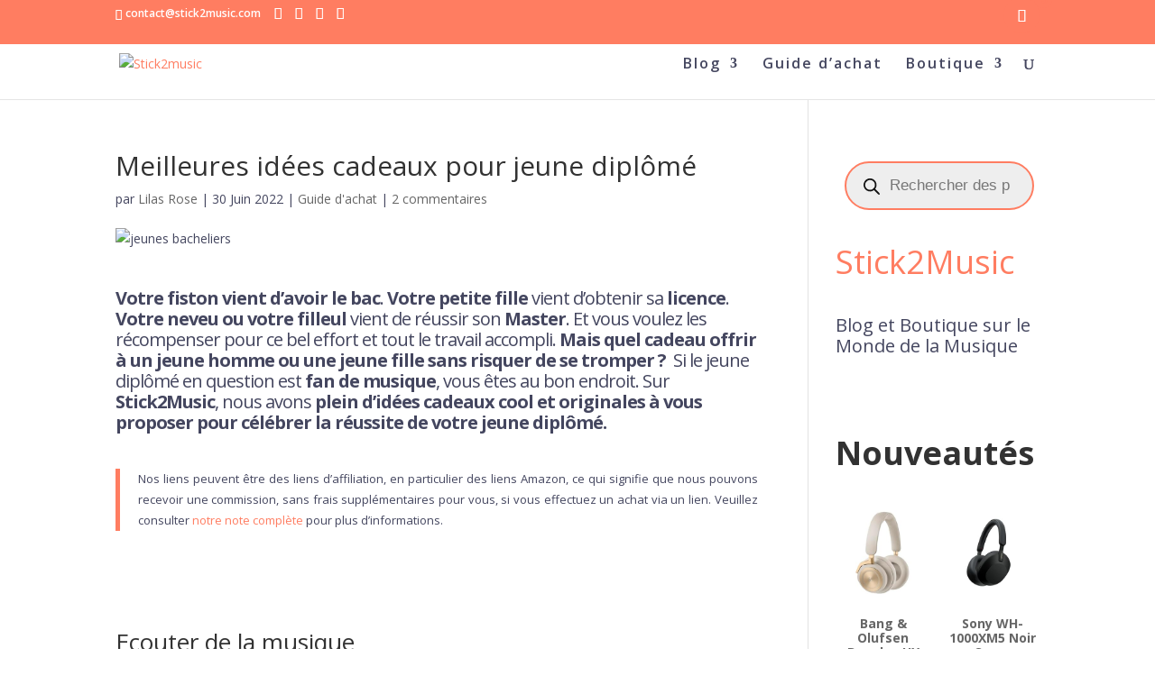

--- FILE ---
content_type: text/html; charset=UTF-8
request_url: https://www.stick2music.com/meilleures-idees-cadeaux-pour-jeune-diplome/
body_size: 125204
content:
<!DOCTYPE html>
<html lang="fr-FR" prefix="og: https://ogp.me/ns#">
<head>
	<meta charset="UTF-8" />
<meta http-equiv="X-UA-Compatible" content="IE=edge">
	<link rel="pingback" href="https://www.stick2music.com/xmlrpc.php" />

	<script type="text/javascript">
		document.documentElement.className = 'js';
	</script>
	
	<link rel="preconnect" href="https://fonts.gstatic.com" crossorigin /><style id="et-divi-open-sans-inline-css">/* Original: https://fonts.googleapis.com/css?family=Open+Sans:300italic,400italic,600italic,700italic,800italic,400,300,600,700,800&#038;subset=cyrillic,cyrillic-ext,greek,greek-ext,hebrew,latin,latin-ext,vietnamese&#038;display=swap *//* User Agent: Mozilla/5.0 (Unknown; Linux x86_64) AppleWebKit/538.1 (KHTML, like Gecko) Safari/538.1 Daum/4.1 */@font-face {font-family: 'Open Sans';font-style: italic;font-weight: 300;font-stretch: normal;font-display: swap;src: url(https://fonts.gstatic.com/s/opensans/v44/memQYaGs126MiZpBA-UFUIcVXSCEkx2cmqvXlWq8tWZ0Pw86hd0Rk5hkaVc.ttf) format('truetype');}@font-face {font-family: 'Open Sans';font-style: italic;font-weight: 400;font-stretch: normal;font-display: swap;src: url(https://fonts.gstatic.com/s/opensans/v44/memQYaGs126MiZpBA-UFUIcVXSCEkx2cmqvXlWq8tWZ0Pw86hd0Rk8ZkaVc.ttf) format('truetype');}@font-face {font-family: 'Open Sans';font-style: italic;font-weight: 600;font-stretch: normal;font-display: swap;src: url(https://fonts.gstatic.com/s/opensans/v44/memQYaGs126MiZpBA-UFUIcVXSCEkx2cmqvXlWq8tWZ0Pw86hd0RkxhjaVc.ttf) format('truetype');}@font-face {font-family: 'Open Sans';font-style: italic;font-weight: 700;font-stretch: normal;font-display: swap;src: url(https://fonts.gstatic.com/s/opensans/v44/memQYaGs126MiZpBA-UFUIcVXSCEkx2cmqvXlWq8tWZ0Pw86hd0RkyFjaVc.ttf) format('truetype');}@font-face {font-family: 'Open Sans';font-style: italic;font-weight: 800;font-stretch: normal;font-display: swap;src: url(https://fonts.gstatic.com/s/opensans/v44/memQYaGs126MiZpBA-UFUIcVXSCEkx2cmqvXlWq8tWZ0Pw86hd0Rk0ZjaVc.ttf) format('truetype');}@font-face {font-family: 'Open Sans';font-style: normal;font-weight: 300;font-stretch: normal;font-display: swap;src: url(https://fonts.gstatic.com/s/opensans/v44/memSYaGs126MiZpBA-UvWbX2vVnXBbObj2OVZyOOSr4dVJWUgsiH0C4n.ttf) format('truetype');}@font-face {font-family: 'Open Sans';font-style: normal;font-weight: 400;font-stretch: normal;font-display: swap;src: url(https://fonts.gstatic.com/s/opensans/v44/memSYaGs126MiZpBA-UvWbX2vVnXBbObj2OVZyOOSr4dVJWUgsjZ0C4n.ttf) format('truetype');}@font-face {font-family: 'Open Sans';font-style: normal;font-weight: 600;font-stretch: normal;font-display: swap;src: url(https://fonts.gstatic.com/s/opensans/v44/memSYaGs126MiZpBA-UvWbX2vVnXBbObj2OVZyOOSr4dVJWUgsgH1y4n.ttf) format('truetype');}@font-face {font-family: 'Open Sans';font-style: normal;font-weight: 700;font-stretch: normal;font-display: swap;src: url(https://fonts.gstatic.com/s/opensans/v44/memSYaGs126MiZpBA-UvWbX2vVnXBbObj2OVZyOOSr4dVJWUgsg-1y4n.ttf) format('truetype');}@font-face {font-family: 'Open Sans';font-style: normal;font-weight: 800;font-stretch: normal;font-display: swap;src: url(https://fonts.gstatic.com/s/opensans/v44/memSYaGs126MiZpBA-UvWbX2vVnXBbObj2OVZyOOSr4dVJWUgshZ1y4n.ttf) format('truetype');}/* User Agent: Mozilla/5.0 (Windows NT 6.1; WOW64; rv:27.0) Gecko/20100101 Firefox/27.0 */@font-face {font-family: 'Open Sans';font-style: italic;font-weight: 300;font-stretch: normal;font-display: swap;src: url(https://fonts.gstatic.com/l/font?kit=memQYaGs126MiZpBA-UFUIcVXSCEkx2cmqvXlWq8tWZ0Pw86hd0Rk5hkaVQ&skey=743457fe2cc29280&v=v44) format('woff');}@font-face {font-family: 'Open Sans';font-style: italic;font-weight: 400;font-stretch: normal;font-display: swap;src: url(https://fonts.gstatic.com/l/font?kit=memQYaGs126MiZpBA-UFUIcVXSCEkx2cmqvXlWq8tWZ0Pw86hd0Rk8ZkaVQ&skey=743457fe2cc29280&v=v44) format('woff');}@font-face {font-family: 'Open Sans';font-style: italic;font-weight: 600;font-stretch: normal;font-display: swap;src: url(https://fonts.gstatic.com/l/font?kit=memQYaGs126MiZpBA-UFUIcVXSCEkx2cmqvXlWq8tWZ0Pw86hd0RkxhjaVQ&skey=743457fe2cc29280&v=v44) format('woff');}@font-face {font-family: 'Open Sans';font-style: italic;font-weight: 700;font-stretch: normal;font-display: swap;src: url(https://fonts.gstatic.com/l/font?kit=memQYaGs126MiZpBA-UFUIcVXSCEkx2cmqvXlWq8tWZ0Pw86hd0RkyFjaVQ&skey=743457fe2cc29280&v=v44) format('woff');}@font-face {font-family: 'Open Sans';font-style: italic;font-weight: 800;font-stretch: normal;font-display: swap;src: url(https://fonts.gstatic.com/l/font?kit=memQYaGs126MiZpBA-UFUIcVXSCEkx2cmqvXlWq8tWZ0Pw86hd0Rk0ZjaVQ&skey=743457fe2cc29280&v=v44) format('woff');}@font-face {font-family: 'Open Sans';font-style: normal;font-weight: 300;font-stretch: normal;font-display: swap;src: url(https://fonts.gstatic.com/l/font?kit=memSYaGs126MiZpBA-UvWbX2vVnXBbObj2OVZyOOSr4dVJWUgsiH0C4k&skey=62c1cbfccc78b4b2&v=v44) format('woff');}@font-face {font-family: 'Open Sans';font-style: normal;font-weight: 400;font-stretch: normal;font-display: swap;src: url(https://fonts.gstatic.com/l/font?kit=memSYaGs126MiZpBA-UvWbX2vVnXBbObj2OVZyOOSr4dVJWUgsjZ0C4k&skey=62c1cbfccc78b4b2&v=v44) format('woff');}@font-face {font-family: 'Open Sans';font-style: normal;font-weight: 600;font-stretch: normal;font-display: swap;src: url(https://fonts.gstatic.com/l/font?kit=memSYaGs126MiZpBA-UvWbX2vVnXBbObj2OVZyOOSr4dVJWUgsgH1y4k&skey=62c1cbfccc78b4b2&v=v44) format('woff');}@font-face {font-family: 'Open Sans';font-style: normal;font-weight: 700;font-stretch: normal;font-display: swap;src: url(https://fonts.gstatic.com/l/font?kit=memSYaGs126MiZpBA-UvWbX2vVnXBbObj2OVZyOOSr4dVJWUgsg-1y4k&skey=62c1cbfccc78b4b2&v=v44) format('woff');}@font-face {font-family: 'Open Sans';font-style: normal;font-weight: 800;font-stretch: normal;font-display: swap;src: url(https://fonts.gstatic.com/l/font?kit=memSYaGs126MiZpBA-UvWbX2vVnXBbObj2OVZyOOSr4dVJWUgshZ1y4k&skey=62c1cbfccc78b4b2&v=v44) format('woff');}/* User Agent: Mozilla/5.0 (Windows NT 6.3; rv:39.0) Gecko/20100101 Firefox/39.0 */@font-face {font-family: 'Open Sans';font-style: italic;font-weight: 300;font-stretch: normal;font-display: swap;src: url(https://fonts.gstatic.com/s/opensans/v44/memQYaGs126MiZpBA-UFUIcVXSCEkx2cmqvXlWq8tWZ0Pw86hd0Rk5hkaVI.woff2) format('woff2');}@font-face {font-family: 'Open Sans';font-style: italic;font-weight: 400;font-stretch: normal;font-display: swap;src: url(https://fonts.gstatic.com/s/opensans/v44/memQYaGs126MiZpBA-UFUIcVXSCEkx2cmqvXlWq8tWZ0Pw86hd0Rk8ZkaVI.woff2) format('woff2');}@font-face {font-family: 'Open Sans';font-style: italic;font-weight: 600;font-stretch: normal;font-display: swap;src: url(https://fonts.gstatic.com/s/opensans/v44/memQYaGs126MiZpBA-UFUIcVXSCEkx2cmqvXlWq8tWZ0Pw86hd0RkxhjaVI.woff2) format('woff2');}@font-face {font-family: 'Open Sans';font-style: italic;font-weight: 700;font-stretch: normal;font-display: swap;src: url(https://fonts.gstatic.com/s/opensans/v44/memQYaGs126MiZpBA-UFUIcVXSCEkx2cmqvXlWq8tWZ0Pw86hd0RkyFjaVI.woff2) format('woff2');}@font-face {font-family: 'Open Sans';font-style: italic;font-weight: 800;font-stretch: normal;font-display: swap;src: url(https://fonts.gstatic.com/s/opensans/v44/memQYaGs126MiZpBA-UFUIcVXSCEkx2cmqvXlWq8tWZ0Pw86hd0Rk0ZjaVI.woff2) format('woff2');}@font-face {font-family: 'Open Sans';font-style: normal;font-weight: 300;font-stretch: normal;font-display: swap;src: url(https://fonts.gstatic.com/s/opensans/v44/memSYaGs126MiZpBA-UvWbX2vVnXBbObj2OVZyOOSr4dVJWUgsiH0C4i.woff2) format('woff2');}@font-face {font-family: 'Open Sans';font-style: normal;font-weight: 400;font-stretch: normal;font-display: swap;src: url(https://fonts.gstatic.com/s/opensans/v44/memSYaGs126MiZpBA-UvWbX2vVnXBbObj2OVZyOOSr4dVJWUgsjZ0C4i.woff2) format('woff2');}@font-face {font-family: 'Open Sans';font-style: normal;font-weight: 600;font-stretch: normal;font-display: swap;src: url(https://fonts.gstatic.com/s/opensans/v44/memSYaGs126MiZpBA-UvWbX2vVnXBbObj2OVZyOOSr4dVJWUgsgH1y4i.woff2) format('woff2');}@font-face {font-family: 'Open Sans';font-style: normal;font-weight: 700;font-stretch: normal;font-display: swap;src: url(https://fonts.gstatic.com/s/opensans/v44/memSYaGs126MiZpBA-UvWbX2vVnXBbObj2OVZyOOSr4dVJWUgsg-1y4i.woff2) format('woff2');}@font-face {font-family: 'Open Sans';font-style: normal;font-weight: 800;font-stretch: normal;font-display: swap;src: url(https://fonts.gstatic.com/s/opensans/v44/memSYaGs126MiZpBA-UvWbX2vVnXBbObj2OVZyOOSr4dVJWUgshZ1y4i.woff2) format('woff2');}</style>			<!-- start/ frontend header/ WooZone -->
					<style type="text/css">
				.WooZone-price-info {
					font-size: 0.6em;
				}
				.woocommerce div.product p.price, .woocommerce div.product span.price {
					line-height: initial !important;
				}
			</style>
					<!-- end/ frontend header/ WooZone -->
		<!-- Google tag (gtag.js) consent mode dataLayer added by Site Kit -->
<script type="text/javascript" id="google_gtagjs-js-consent-mode-data-layer">
/* <![CDATA[ */
window.dataLayer = window.dataLayer || [];function gtag(){dataLayer.push(arguments);}
gtag('consent', 'default', {"ad_personalization":"denied","ad_storage":"denied","ad_user_data":"denied","analytics_storage":"denied","functionality_storage":"denied","security_storage":"denied","personalization_storage":"denied","region":["AT","BE","BG","CH","CY","CZ","DE","DK","EE","ES","FI","FR","GB","GR","HR","HU","IE","IS","IT","LI","LT","LU","LV","MT","NL","NO","PL","PT","RO","SE","SI","SK"],"wait_for_update":500});
window._googlesitekitConsentCategoryMap = {"statistics":["analytics_storage"],"marketing":["ad_storage","ad_user_data","ad_personalization"],"functional":["functionality_storage","security_storage"],"preferences":["personalization_storage"]};
window._googlesitekitConsents = {"ad_personalization":"denied","ad_storage":"denied","ad_user_data":"denied","analytics_storage":"denied","functionality_storage":"denied","security_storage":"denied","personalization_storage":"denied","region":["AT","BE","BG","CH","CY","CZ","DE","DK","EE","ES","FI","FR","GB","GR","HR","HU","IE","IS","IT","LI","LT","LU","LV","MT","NL","NO","PL","PT","RO","SE","SI","SK"],"wait_for_update":500};
/* ]]> */
</script>
<!-- End Google tag (gtag.js) consent mode dataLayer added by Site Kit -->
<script type="text/javascript">
			let jqueryParams=[],jQuery=function(r){return jqueryParams=[...jqueryParams,r],jQuery},$=function(r){return jqueryParams=[...jqueryParams,r],$};window.jQuery=jQuery,window.$=jQuery;let customHeadScripts=!1;jQuery.fn=jQuery.prototype={},$.fn=jQuery.prototype={},jQuery.noConflict=function(r){if(window.jQuery)return jQuery=window.jQuery,$=window.jQuery,customHeadScripts=!0,jQuery.noConflict},jQuery.ready=function(r){jqueryParams=[...jqueryParams,r]},$.ready=function(r){jqueryParams=[...jqueryParams,r]},jQuery.load=function(r){jqueryParams=[...jqueryParams,r]},$.load=function(r){jqueryParams=[...jqueryParams,r]},jQuery.fn.ready=function(r){jqueryParams=[...jqueryParams,r]},$.fn.ready=function(r){jqueryParams=[...jqueryParams,r]};</script>
<!-- Optimisation des moteurs de recherche par Rank Math PRO - https://rankmath.com/ -->
<title>Meilleures idées cadeaux pour jeune diplômé - Stick2music</title>
<meta name="description" content="Quoi offrir à un jeune qui vient d&#039;avoir son bac? Voici plein d&#039;idées cadeaux pour un jeune diplômé fan de musique"/>
<meta name="robots" content="nofollow, index, max-snippet:-1, max-video-preview:-1, max-image-preview:large"/>
<link rel="canonical" href="https://www.stick2music.com/meilleures-idees-cadeaux-pour-jeune-diplome/" />
<meta property="og:locale" content="fr_FR" />
<meta property="og:type" content="article" />
<meta property="og:title" content="Meilleures idées cadeaux pour jeune diplômé - Stick2music" />
<meta property="og:description" content="Si vous avez un jeune diplômé dans votre entourage, voici des idées cadeaux pour les féliciter. #bac #brevet #bts #licence #master #cadeau #IdéeCadeau" />
<meta property="og:url" content="https://www.stick2music.com/meilleures-idees-cadeaux-pour-jeune-diplome/" />
<meta property="og:site_name" content="Stick2Music" />
<meta property="article:publisher" content="https://www.facebook.com/Stick2Music" />
<meta property="article:author" content="https://www.facebook.com/Stick2Music" />
<meta property="article:tag" content="cadeau" />
<meta property="article:section" content="Guide d&#039;achat" />
<meta property="og:updated_time" content="2023-10-31T01:51:59+01:00" />
<meta property="og:image" content="https://www.stick2music.com/wp-content/uploads/2022/06/FB-idees-cadeaux-jeune-diplome-1.jpg" />
<meta property="og:image:secure_url" content="https://www.stick2music.com/wp-content/uploads/2022/06/FB-idees-cadeaux-jeune-diplome-1.jpg" />
<meta property="og:image:width" content="940" />
<meta property="og:image:height" content="788" />
<meta property="og:image:alt" content="idées cadeaux jeune diplômé" />
<meta property="og:image:type" content="image/jpeg" />
<meta property="article:published_time" content="2022-06-30T19:43:02+02:00" />
<meta property="article:modified_time" content="2023-10-31T01:51:59+01:00" />
<meta name="twitter:card" content="summary_large_image" />
<meta name="twitter:title" content="Meilleures idées cadeaux pour jeune diplômé - Stick2music" />
<meta name="twitter:description" content="Si vous avez un jeune diplômé dans votre entourage, voici des idées cadeaux pour les féliciter #bac #brevet #bts #licence #master #cadeau #IdéeCadeau #étudiant" />
<meta name="twitter:site" content="@Stick2Music" />
<meta name="twitter:creator" content="@Stick2Music" />
<meta name="twitter:image" content="https://www.stick2music.com/wp-content/uploads/2022/06/Twitter-idees-cadeaux-jeune-diplome-1.jpg" />
<meta name="twitter:label1" content="Écrit par" />
<meta name="twitter:data1" content="Lilas Rose" />
<meta name="twitter:label2" content="Temps de lecture" />
<meta name="twitter:data2" content="39 minutes" />
<script type="application/ld+json" class="rank-math-schema-pro">{"@context":"https://schema.org","@graph":[{"@type":"Place","@id":"https://www.stick2music.com/#place","address":{"@type":"PostalAddress","addressCountry":"France"}},{"@type":["NewsMediaOrganization","Organization"],"@id":"https://www.stick2music.com/#organization","name":"Stick2Music","url":"https://www.stick2music.com","sameAs":["https://www.facebook.com/Stick2Music","https://twitter.com/Stick2Music","https://www.societe.com/etablissement/lilasrose-productions-80357801200020.html","https://www.instagram.com/stick2music","https://www.pinterest.com/stick2music"],"email":"contact@stick2music.com","address":{"@type":"PostalAddress","addressCountry":"France"},"logo":{"@type":"ImageObject","@id":"https://www.stick2music.com/#logo","url":"https://www.stick2music.com/wp-content/uploads/2022/12/Logo-Stick2Music-violet-orange-500x500-2.png","contentUrl":"https://www.stick2music.com/wp-content/uploads/2022/12/Logo-Stick2Music-violet-orange-500x500-2.png","caption":"Stick2Music","inLanguage":"fr-FR","width":"500","height":"500"},"description":"Stick2Music est un m\u00e9dia en ligne d\u00e9di\u00e9 aux coulisses de la musique, aux actualit\u00e9s musicales, aux guides d\u2019achat d\u2019instruments et de mat\u00e9riel audio. Cr\u00e9\u00e9 par Lilas Rose, passionn\u00e9e de musique et ancienne documentaliste audiovisuelle \u00e0 l\u2019INA, le site met en avant artistes, instruments et inspirations pour les passionn\u00e9s.","location":{"@id":"https://www.stick2music.com/#place"}},{"@type":"WebSite","@id":"https://www.stick2music.com/#website","url":"https://www.stick2music.com","name":"Stick2Music","alternateName":"S2M","publisher":{"@id":"https://www.stick2music.com/#organization"},"inLanguage":"fr-FR"},{"@type":"ImageObject","@id":"https://www.stick2music.com/wp-content/uploads/2022/06/Twitter-idees-cadeaux-jeunes-diplomes-6.jpg","url":"https://www.stick2music.com/wp-content/uploads/2022/06/Twitter-idees-cadeaux-jeunes-diplomes-6.jpg","width":"1600","height":"900","caption":"jeunes bacheliers","inLanguage":"fr-FR"},{"@type":"BreadcrumbList","@id":"https://www.stick2music.com/meilleures-idees-cadeaux-pour-jeune-diplome/#breadcrumb","itemListElement":[{"@type":"ListItem","position":"1","item":{"@id":"https://www.stick2music.com","name":"Accueil"}},{"@type":"ListItem","position":"2","item":{"@id":"https://www.stick2music.com/blog/","name":"Blog"}},{"@type":"ListItem","position":"3","item":{"@id":"https://www.stick2music.com/category/guide-dachat/","name":"Guide d'achat"}},{"@type":"ListItem","position":"4","item":{"@id":"https://www.stick2music.com/meilleures-idees-cadeaux-pour-jeune-diplome/","name":"Meilleures id\u00e9es cadeaux pour jeune dipl\u00f4m\u00e9"}}]},{"@type":"WebPage","@id":"https://www.stick2music.com/meilleures-idees-cadeaux-pour-jeune-diplome/#webpage","url":"https://www.stick2music.com/meilleures-idees-cadeaux-pour-jeune-diplome/","name":"Meilleures id\u00e9es cadeaux pour jeune dipl\u00f4m\u00e9 - Stick2music","datePublished":"2022-06-30T19:43:02+02:00","dateModified":"2023-10-31T01:51:59+01:00","isPartOf":{"@id":"https://www.stick2music.com/#website"},"primaryImageOfPage":{"@id":"https://www.stick2music.com/wp-content/uploads/2022/06/Twitter-idees-cadeaux-jeunes-diplomes-6.jpg"},"inLanguage":"fr-FR","breadcrumb":{"@id":"https://www.stick2music.com/meilleures-idees-cadeaux-pour-jeune-diplome/#breadcrumb"}},{"@type":"Person","@id":"https://www.stick2music.com/author/lilasrose/","name":"Lilas Rose","description":"Lilas Rose, passionn\u00e9e de musique, ex-documentaliste \u00e0 l\u2019INA sp\u00e9cialiste \u00e9missions musicales, partage coulisses, guides et actualit\u00e9s musicales sur Stick2Music.","url":"https://www.stick2music.com/author/lilasrose/","image":{"@type":"ImageObject","@id":"https://secure.gravatar.com/avatar/dc3e03df72145b44a530da3889198a62227ed694ecf1c8717be860aeb9a675bc?s=96&amp;d=mm&amp;r=g","url":"https://secure.gravatar.com/avatar/dc3e03df72145b44a530da3889198a62227ed694ecf1c8717be860aeb9a675bc?s=96&amp;d=mm&amp;r=g","caption":"Lilas Rose","inLanguage":"fr-FR"},"sameAs":["https://www.facebook.com/Stick2Music","https://twitter.com/Stick2Music","https://www.instagram.com/stick2music","https://www.pinterest.com/stick2music"],"worksFor":{"@id":"https://www.stick2music.com/#organization"}},{"@type":"BlogPosting","headline":"Meilleures id\u00e9es cadeaux pour jeune dipl\u00f4m\u00e9 - Stick2music","keywords":"id\u00e9es cadeaux jeune dipl\u00f4m\u00e9","datePublished":"2022-06-30T19:43:02+02:00","dateModified":"2023-10-31T01:51:59+01:00","articleSection":"Guide d'achat","author":{"@id":"https://www.stick2music.com/author/lilasrose/","name":"Lilas Rose"},"publisher":{"@id":"https://www.stick2music.com/#organization"},"description":"Quoi offrir \u00e0 un jeune qui vient d&#039;avoir son bac? Voici plein d&#039;id\u00e9es cadeaux pour un jeune dipl\u00f4m\u00e9 fan de musique","copyrightYear":"2023","copyrightHolder":{"@id":"https://www.stick2music.com/#organization"},"name":"Meilleures id\u00e9es cadeaux pour jeune dipl\u00f4m\u00e9 - Stick2music","@id":"https://www.stick2music.com/meilleures-idees-cadeaux-pour-jeune-diplome/#richSnippet","isPartOf":{"@id":"https://www.stick2music.com/meilleures-idees-cadeaux-pour-jeune-diplome/#webpage"},"image":{"@id":"https://www.stick2music.com/wp-content/uploads/2022/06/Twitter-idees-cadeaux-jeunes-diplomes-6.jpg"},"inLanguage":"fr-FR","mainEntityOfPage":{"@id":"https://www.stick2music.com/meilleures-idees-cadeaux-pour-jeune-diplome/#webpage"}}]}</script>
<!-- /Extension Rank Math WordPress SEO -->

<link rel='dns-prefetch' href='//www.googletagmanager.com' />
<link rel='dns-prefetch' href='//pagead2.googlesyndication.com' />
<link rel="alternate" type="application/rss+xml" title="Stick2music &raquo; Flux" href="https://www.stick2music.com/feed/" />
<link rel="alternate" type="application/rss+xml" title="Stick2music &raquo; Flux des commentaires" href="https://www.stick2music.com/comments/feed/" />
<link rel="alternate" type="application/rss+xml" title="Stick2music &raquo; Meilleures idées cadeaux pour jeune diplômé Flux des commentaires" href="https://www.stick2music.com/meilleures-idees-cadeaux-pour-jeune-diplome/feed/" />
<link rel="alternate" title="oEmbed (JSON)" type="application/json+oembed" href="https://www.stick2music.com/wp-json/oembed/1.0/embed?url=https%3A%2F%2Fwww.stick2music.com%2Fmeilleures-idees-cadeaux-pour-jeune-diplome%2F" />
<link rel="alternate" title="oEmbed (XML)" type="text/xml+oembed" href="https://www.stick2music.com/wp-json/oembed/1.0/embed?url=https%3A%2F%2Fwww.stick2music.com%2Fmeilleures-idees-cadeaux-pour-jeune-diplome%2F&#038;format=xml" />
<meta content="Divi v.4.27.5" name="generator"/><link rel='stylesheet' id='thickbox.css-css' href='https://www.stick2music.com/wp-includes/js/thickbox/thickbox.css?ver=15.0.0' type='text/css' media='all' />
<style id='wp-emoji-styles-inline-css' type='text/css'>

	img.wp-smiley, img.emoji {
		display: inline !important;
		border: none !important;
		box-shadow: none !important;
		height: 1em !important;
		width: 1em !important;
		margin: 0 0.07em !important;
		vertical-align: -0.1em !important;
		background: none !important;
		padding: 0 !important;
	}
/*# sourceURL=wp-emoji-styles-inline-css */
</style>
<link rel='stylesheet' id='swipe-style-css' href='https://www.stick2music.com/wp-content/plugins/dg-product-carousel/styles/swiper.min.css?ver=1dc33c330aa3dd4a0c24fe0ad1d1270b' type='text/css' media='all' />
<link rel='stylesheet' id='dvmd-tm-module-style-css' href='https://www.stick2music.com/wp-content/plugins/divi-modules-table-maker/extensions/styles/module-style.css?ver=3.2.0' type='text/css' media='all' />
<link rel='stylesheet' id='dnwoo-mini-cart-style-css' href='https://www.stick2music.com/wp-content/plugins/woo-essential/includes/../assets/css/mini-cart.css?ver=1dc33c330aa3dd4a0c24fe0ad1d1270b' type='text/css' media='all' />
<link rel='stylesheet' id='photoswipe-css' href='https://www.stick2music.com/wp-content/plugins/woocommerce/assets/css/photoswipe/photoswipe.min.css?ver=10.4.3' type='text/css' media='all' />
<link rel='stylesheet' id='photoswipe-default-skin-css' href='https://www.stick2music.com/wp-content/plugins/woocommerce/assets/css/photoswipe/default-skin/default-skin.min.css?ver=10.4.3' type='text/css' media='all' />
<link rel='stylesheet' id='woocommerce-layout-css' href='https://www.stick2music.com/wp-content/plugins/woocommerce/assets/css/woocommerce-layout.css?ver=10.4.3' type='text/css' media='all' />
<link rel='stylesheet' id='woocommerce-smallscreen-css' href='https://www.stick2music.com/wp-content/plugins/woocommerce/assets/css/woocommerce-smallscreen.css?ver=10.4.3' type='text/css' media='only screen and (max-width: 768px)' />
<link rel='stylesheet' id='woocommerce-general-css' href='https://www.stick2music.com/wp-content/plugins/woocommerce/assets/css/woocommerce.css?ver=10.4.3' type='text/css' media='all' />
<style id='woocommerce-inline-inline-css' type='text/css'>
.woocommerce form .form-row .required { visibility: visible; }
/*# sourceURL=woocommerce-inline-inline-css */
</style>
<link rel='stylesheet' id='WooZone-frontend-style-css' href='https://www.stick2music.com/wp-content/plugins/woozone/lib/frontend/css/frontend.css?ver=15.0.0' type='text/css' media='all' />
<link rel='stylesheet' id='cmplz-general-css' href='https://www.stick2music.com/wp-content/plugins/complianz-gdpr/assets/css/cookieblocker.min.css?ver=1767635183' type='text/css' media='all' />
<link rel='stylesheet' id='yith-wcbr-css' href='https://www.stick2music.com/wp-content/plugins/yith-woocommerce-brands-add-on/assets/css/yith-wcbr.css?ver=2.37.0' type='text/css' media='all' />
<link rel='stylesheet' id='dgwt-wcas-style-css' href='https://www.stick2music.com/wp-content/plugins/ajax-search-for-woocommerce-premium/assets/css/style.min.css?ver=1.32.2' type='text/css' media='all' />
<style id='divi-style-inline-inline-css' type='text/css'>
/*!
Theme Name: Divi
Theme URI: http://www.elegantthemes.com/gallery/divi/
Version: 4.27.5
Description: Smart. Flexible. Beautiful. Divi is the most powerful theme in our collection.
Author: Elegant Themes
Author URI: http://www.elegantthemes.com
License: GNU General Public License v2
License URI: http://www.gnu.org/licenses/gpl-2.0.html
*/

a,abbr,acronym,address,applet,b,big,blockquote,body,center,cite,code,dd,del,dfn,div,dl,dt,em,fieldset,font,form,h1,h2,h3,h4,h5,h6,html,i,iframe,img,ins,kbd,label,legend,li,object,ol,p,pre,q,s,samp,small,span,strike,strong,sub,sup,tt,u,ul,var{margin:0;padding:0;border:0;outline:0;font-size:100%;-ms-text-size-adjust:100%;-webkit-text-size-adjust:100%;vertical-align:baseline;background:transparent}body{line-height:1}ol,ul{list-style:none}blockquote,q{quotes:none}blockquote:after,blockquote:before,q:after,q:before{content:"";content:none}blockquote{margin:20px 0 30px;border-left:5px solid;padding-left:20px}:focus{outline:0}del{text-decoration:line-through}pre{overflow:auto;padding:10px}figure{margin:0}table{border-collapse:collapse;border-spacing:0}article,aside,footer,header,hgroup,nav,section{display:block}body{font-family:Open Sans,Arial,sans-serif;font-size:14px;color:#666;background-color:#fff;line-height:1.7em;font-weight:500;-webkit-font-smoothing:antialiased;-moz-osx-font-smoothing:grayscale}body.page-template-page-template-blank-php #page-container{padding-top:0!important}body.et_cover_background{background-size:cover!important;background-position:top!important;background-repeat:no-repeat!important;background-attachment:fixed}a{color:#2ea3f2}a,a:hover{text-decoration:none}p{padding-bottom:1em}p:not(.has-background):last-of-type{padding-bottom:0}p.et_normal_padding{padding-bottom:1em}strong{font-weight:700}cite,em,i{font-style:italic}code,pre{font-family:Courier New,monospace;margin-bottom:10px}ins{text-decoration:none}sub,sup{height:0;line-height:1;position:relative;vertical-align:baseline}sup{bottom:.8em}sub{top:.3em}dl{margin:0 0 1.5em}dl dt{font-weight:700}dd{margin-left:1.5em}blockquote p{padding-bottom:0}embed,iframe,object,video{max-width:100%}h1,h2,h3,h4,h5,h6{color:#333;padding-bottom:10px;line-height:1em;font-weight:500}h1 a,h2 a,h3 a,h4 a,h5 a,h6 a{color:inherit}h1{font-size:30px}h2{font-size:26px}h3{font-size:22px}h4{font-size:18px}h5{font-size:16px}h6{font-size:14px}input{-webkit-appearance:none}input[type=checkbox]{-webkit-appearance:checkbox}input[type=radio]{-webkit-appearance:radio}input.text,input.title,input[type=email],input[type=password],input[type=tel],input[type=text],select,textarea{background-color:#fff;border:1px solid #bbb;padding:2px;color:#4e4e4e}input.text:focus,input.title:focus,input[type=text]:focus,select:focus,textarea:focus{border-color:#2d3940;color:#3e3e3e}input.text,input.title,input[type=text],select,textarea{margin:0}textarea{padding:4px}button,input,select,textarea{font-family:inherit}img{max-width:100%;height:auto}.clear{clear:both}br.clear{margin:0;padding:0}.pagination{clear:both}#et_search_icon:hover,.et-social-icon a:hover,.et_password_protected_form .et_submit_button,.form-submit .et_pb_buttontton.alt.disabled,.nav-single a,.posted_in a{color:#2ea3f2}.et-search-form,blockquote{border-color:#2ea3f2}#main-content{background-color:#fff}.container{width:80%;max-width:1080px;margin:auto;position:relative}body:not(.et-tb) #main-content .container,body:not(.et-tb-has-header) #main-content .container{padding-top:58px}.et_full_width_page #main-content .container:before{display:none}.main_title{margin-bottom:20px}.et_password_protected_form .et_submit_button:hover,.form-submit .et_pb_button:hover{background:rgba(0,0,0,.05)}.et_button_icon_visible .et_pb_button{padding-right:2em;padding-left:.7em}.et_button_icon_visible .et_pb_button:after{opacity:1;margin-left:0}.et_button_left .et_pb_button:hover:after{left:.15em}.et_button_left .et_pb_button:after{margin-left:0;left:1em}.et_button_icon_visible.et_button_left .et_pb_button,.et_button_left .et_pb_button:hover,.et_button_left .et_pb_module .et_pb_button:hover{padding-left:2em;padding-right:.7em}.et_button_icon_visible.et_button_left .et_pb_button:after,.et_button_left .et_pb_button:hover:after{left:.15em}.et_password_protected_form .et_submit_button:hover,.form-submit .et_pb_button:hover{padding:.3em 1em}.et_button_no_icon .et_pb_button:after{display:none}.et_button_no_icon.et_button_icon_visible.et_button_left .et_pb_button,.et_button_no_icon.et_button_left .et_pb_button:hover,.et_button_no_icon .et_pb_button,.et_button_no_icon .et_pb_button:hover{padding:.3em 1em!important}.et_button_custom_icon .et_pb_button:after{line-height:1.7em}.et_button_custom_icon.et_button_icon_visible .et_pb_button:after,.et_button_custom_icon .et_pb_button:hover:after{margin-left:.3em}#left-area .post_format-post-format-gallery .wp-block-gallery:first-of-type{padding:0;margin-bottom:-16px}.entry-content table:not(.variations){border:1px solid #eee;margin:0 0 15px;text-align:left;width:100%}.entry-content thead th,.entry-content tr th{color:#555;font-weight:700;padding:9px 24px}.entry-content tr td{border-top:1px solid #eee;padding:6px 24px}#left-area ul,.entry-content ul,.et-l--body ul,.et-l--footer ul,.et-l--header ul{list-style-type:disc;padding:0 0 23px 1em;line-height:26px}#left-area ol,.entry-content ol,.et-l--body ol,.et-l--footer ol,.et-l--header ol{list-style-type:decimal;list-style-position:inside;padding:0 0 23px;line-height:26px}#left-area ul li ul,.entry-content ul li ol{padding:2px 0 2px 20px}#left-area ol li ul,.entry-content ol li ol,.et-l--body ol li ol,.et-l--footer ol li ol,.et-l--header ol li ol{padding:2px 0 2px 35px}#left-area ul.wp-block-gallery{display:-webkit-box;display:-ms-flexbox;display:flex;-ms-flex-wrap:wrap;flex-wrap:wrap;list-style-type:none;padding:0}#left-area ul.products{padding:0!important;line-height:1.7!important;list-style:none!important}.gallery-item a{display:block}.gallery-caption,.gallery-item a{width:90%}#wpadminbar{z-index:100001}#left-area .post-meta{font-size:14px;padding-bottom:15px}#left-area .post-meta a{text-decoration:none;color:#666}#left-area .et_featured_image{padding-bottom:7px}.single .post{padding-bottom:25px}body.single .et_audio_content{margin-bottom:-6px}.nav-single a{text-decoration:none;color:#2ea3f2;font-size:14px;font-weight:400}.nav-previous{float:left}.nav-next{float:right}.et_password_protected_form p input{background-color:#eee;border:none!important;width:100%!important;border-radius:0!important;font-size:14px;color:#999!important;padding:16px!important;-webkit-box-sizing:border-box;box-sizing:border-box}.et_password_protected_form label{display:none}.et_password_protected_form .et_submit_button{font-family:inherit;display:block;float:right;margin:8px auto 0;cursor:pointer}.post-password-required p.nocomments.container{max-width:100%}.post-password-required p.nocomments.container:before{display:none}.aligncenter,div.post .new-post .aligncenter{display:block;margin-left:auto;margin-right:auto}.wp-caption{border:1px solid #ddd;text-align:center;background-color:#f3f3f3;margin-bottom:10px;max-width:96%;padding:8px}.wp-caption.alignleft{margin:0 30px 20px 0}.wp-caption.alignright{margin:0 0 20px 30px}.wp-caption img{margin:0;padding:0;border:0}.wp-caption p.wp-caption-text{font-size:12px;padding:0 4px 5px;margin:0}.alignright{float:right}.alignleft{float:left}img.alignleft{display:inline;float:left;margin-right:15px}img.alignright{display:inline;float:right;margin-left:15px}.page.et_pb_pagebuilder_layout #main-content{background-color:transparent}body #main-content .et_builder_inner_content>h1,body #main-content .et_builder_inner_content>h2,body #main-content .et_builder_inner_content>h3,body #main-content .et_builder_inner_content>h4,body #main-content .et_builder_inner_content>h5,body #main-content .et_builder_inner_content>h6{line-height:1.4em}body #main-content .et_builder_inner_content>p{line-height:1.7em}.wp-block-pullquote{margin:20px 0 30px}.wp-block-pullquote.has-background blockquote{border-left:none}.wp-block-group.has-background{padding:1.5em 1.5em .5em}@media (min-width:981px){#left-area{width:79.125%;padding-bottom:23px}#main-content .container:before{content:"";position:absolute;top:0;height:100%;width:1px;background-color:#e2e2e2}.et_full_width_page #left-area,.et_no_sidebar #left-area{float:none;width:100%!important}.et_full_width_page #left-area{padding-bottom:0}.et_no_sidebar #main-content .container:before{display:none}}@media (max-width:980px){#page-container{padding-top:80px}.et-tb #page-container,.et-tb-has-header #page-container{padding-top:0!important}#left-area,#sidebar{width:100%!important}#main-content .container:before{display:none!important}.et_full_width_page .et_gallery_item:nth-child(4n+1){clear:none}}@media print{#page-container{padding-top:0!important}}#wp-admin-bar-et-use-visual-builder a:before{font-family:ETmodules!important;content:"\e625";font-size:30px!important;width:28px;margin-top:-3px;color:#974df3!important}#wp-admin-bar-et-use-visual-builder:hover a:before{color:#fff!important}#wp-admin-bar-et-use-visual-builder:hover a,#wp-admin-bar-et-use-visual-builder a:hover{transition:background-color .5s ease;-webkit-transition:background-color .5s ease;-moz-transition:background-color .5s ease;background-color:#7e3bd0!important;color:#fff!important}* html .clearfix,:first-child+html .clearfix{zoom:1}.iphone .et_pb_section_video_bg video::-webkit-media-controls-start-playback-button{display:none!important;-webkit-appearance:none}.et_mobile_device .et_pb_section_parallax .et_pb_parallax_css{background-attachment:scroll}.et-social-facebook a.icon:before{content:"\e093"}.et-social-twitter a.icon:before{content:"\e094"}.et-social-google-plus a.icon:before{content:"\e096"}.et-social-instagram a.icon:before{content:"\e09a"}.et-social-rss a.icon:before{content:"\e09e"}.ai1ec-single-event:after{content:" ";display:table;clear:both}.evcal_event_details .evcal_evdata_cell .eventon_details_shading_bot.eventon_details_shading_bot{z-index:3}.wp-block-divi-layout{margin-bottom:1em}*{-webkit-box-sizing:border-box;box-sizing:border-box}#et-info-email:before,#et-info-phone:before,#et_search_icon:before,.comment-reply-link:after,.et-cart-info span:before,.et-pb-arrow-next:before,.et-pb-arrow-prev:before,.et-social-icon a:before,.et_audio_container .mejs-playpause-button button:before,.et_audio_container .mejs-volume-button button:before,.et_overlay:before,.et_password_protected_form .et_submit_button:after,.et_pb_button:after,.et_pb_contact_reset:after,.et_pb_contact_submit:after,.et_pb_font_icon:before,.et_pb_newsletter_button:after,.et_pb_pricing_table_button:after,.et_pb_promo_button:after,.et_pb_testimonial:before,.et_pb_toggle_title:before,.form-submit .et_pb_button:after,.mobile_menu_bar:before,a.et_pb_more_button:after{font-family:ETmodules!important;speak:none;font-style:normal;font-weight:400;-webkit-font-feature-settings:normal;font-feature-settings:normal;font-variant:normal;text-transform:none;line-height:1;-webkit-font-smoothing:antialiased;-moz-osx-font-smoothing:grayscale;text-shadow:0 0;direction:ltr}.et-pb-icon,.et_pb_custom_button_icon.et_pb_button:after,.et_pb_login .et_pb_custom_button_icon.et_pb_button:after,.et_pb_woo_custom_button_icon .button.et_pb_custom_button_icon.et_pb_button:after,.et_pb_woo_custom_button_icon .button.et_pb_custom_button_icon.et_pb_button:hover:after{content:attr(data-icon)}.et-pb-icon{font-family:ETmodules;speak:none;font-weight:400;-webkit-font-feature-settings:normal;font-feature-settings:normal;font-variant:normal;text-transform:none;line-height:1;-webkit-font-smoothing:antialiased;font-size:96px;font-style:normal;display:inline-block;-webkit-box-sizing:border-box;box-sizing:border-box;direction:ltr}#et-ajax-saving{display:none;-webkit-transition:background .3s,-webkit-box-shadow .3s;transition:background .3s,-webkit-box-shadow .3s;transition:background .3s,box-shadow .3s;transition:background .3s,box-shadow .3s,-webkit-box-shadow .3s;-webkit-box-shadow:rgba(0,139,219,.247059) 0 0 60px;box-shadow:0 0 60px rgba(0,139,219,.247059);position:fixed;top:50%;left:50%;width:50px;height:50px;background:#fff;border-radius:50px;margin:-25px 0 0 -25px;z-index:999999;text-align:center}#et-ajax-saving img{margin:9px}.et-safe-mode-indicator,.et-safe-mode-indicator:focus,.et-safe-mode-indicator:hover{-webkit-box-shadow:0 5px 10px rgba(41,196,169,.15);box-shadow:0 5px 10px rgba(41,196,169,.15);background:#29c4a9;color:#fff;font-size:14px;font-weight:600;padding:12px;line-height:16px;border-radius:3px;position:fixed;bottom:30px;right:30px;z-index:999999;text-decoration:none;font-family:Open Sans,sans-serif;-webkit-font-smoothing:antialiased;-moz-osx-font-smoothing:grayscale}.et_pb_button{font-size:20px;font-weight:500;padding:.3em 1em;line-height:1.7em!important;background-color:transparent;background-size:cover;background-position:50%;background-repeat:no-repeat;border:2px solid;border-radius:3px;-webkit-transition-duration:.2s;transition-duration:.2s;-webkit-transition-property:all!important;transition-property:all!important}.et_pb_button,.et_pb_button_inner{position:relative}.et_pb_button:hover,.et_pb_module .et_pb_button:hover{border:2px solid transparent;padding:.3em 2em .3em .7em}.et_pb_button:hover{background-color:hsla(0,0%,100%,.2)}.et_pb_bg_layout_light.et_pb_button:hover,.et_pb_bg_layout_light .et_pb_button:hover{background-color:rgba(0,0,0,.05)}.et_pb_button:after,.et_pb_button:before{font-size:32px;line-height:1em;content:"\35";opacity:0;position:absolute;margin-left:-1em;-webkit-transition:all .2s;transition:all .2s;text-transform:none;-webkit-font-feature-settings:"kern" off;font-feature-settings:"kern" off;font-variant:none;font-style:normal;font-weight:400;text-shadow:none}.et_pb_button.et_hover_enabled:hover:after,.et_pb_button.et_pb_hovered:hover:after{-webkit-transition:none!important;transition:none!important}.et_pb_button:before{display:none}.et_pb_button:hover:after{opacity:1;margin-left:0}.et_pb_column_1_3 h1,.et_pb_column_1_4 h1,.et_pb_column_1_5 h1,.et_pb_column_1_6 h1,.et_pb_column_2_5 h1{font-size:26px}.et_pb_column_1_3 h2,.et_pb_column_1_4 h2,.et_pb_column_1_5 h2,.et_pb_column_1_6 h2,.et_pb_column_2_5 h2{font-size:23px}.et_pb_column_1_3 h3,.et_pb_column_1_4 h3,.et_pb_column_1_5 h3,.et_pb_column_1_6 h3,.et_pb_column_2_5 h3{font-size:20px}.et_pb_column_1_3 h4,.et_pb_column_1_4 h4,.et_pb_column_1_5 h4,.et_pb_column_1_6 h4,.et_pb_column_2_5 h4{font-size:18px}.et_pb_column_1_3 h5,.et_pb_column_1_4 h5,.et_pb_column_1_5 h5,.et_pb_column_1_6 h5,.et_pb_column_2_5 h5{font-size:16px}.et_pb_column_1_3 h6,.et_pb_column_1_4 h6,.et_pb_column_1_5 h6,.et_pb_column_1_6 h6,.et_pb_column_2_5 h6{font-size:15px}.et_pb_bg_layout_dark,.et_pb_bg_layout_dark h1,.et_pb_bg_layout_dark h2,.et_pb_bg_layout_dark h3,.et_pb_bg_layout_dark h4,.et_pb_bg_layout_dark h5,.et_pb_bg_layout_dark h6{color:#fff!important}.et_pb_module.et_pb_text_align_left{text-align:left}.et_pb_module.et_pb_text_align_center{text-align:center}.et_pb_module.et_pb_text_align_right{text-align:right}.et_pb_module.et_pb_text_align_justified{text-align:justify}.clearfix:after{visibility:hidden;display:block;font-size:0;content:" ";clear:both;height:0}.et_pb_bg_layout_light .et_pb_more_button{color:#2ea3f2}.et_builder_inner_content{position:relative;z-index:1}header .et_builder_inner_content{z-index:2}.et_pb_css_mix_blend_mode_passthrough{mix-blend-mode:unset!important}.et_pb_image_container{margin:-20px -20px 29px}.et_pb_module_inner{position:relative}.et_hover_enabled_preview{z-index:2}.et_hover_enabled:hover{position:relative;z-index:2}.et_pb_all_tabs,.et_pb_module,.et_pb_posts_nav a,.et_pb_tab,.et_pb_with_background{position:relative;background-size:cover;background-position:50%;background-repeat:no-repeat}.et_pb_background_mask,.et_pb_background_pattern{bottom:0;left:0;position:absolute;right:0;top:0}.et_pb_background_mask{background-size:calc(100% + 2px) calc(100% + 2px);background-repeat:no-repeat;background-position:50%;overflow:hidden}.et_pb_background_pattern{background-position:0 0;background-repeat:repeat}.et_pb_with_border{position:relative;border:0 solid #333}.post-password-required .et_pb_row{padding:0;width:100%}.post-password-required .et_password_protected_form{min-height:0}body.et_pb_pagebuilder_layout.et_pb_show_title .post-password-required .et_password_protected_form h1,body:not(.et_pb_pagebuilder_layout) .post-password-required .et_password_protected_form h1{display:none}.et_pb_no_bg{padding:0!important}.et_overlay.et_pb_inline_icon:before,.et_pb_inline_icon:before{content:attr(data-icon)}.et_pb_more_button{color:inherit;text-shadow:none;text-decoration:none;display:inline-block;margin-top:20px}.et_parallax_bg_wrap{overflow:hidden;position:absolute;top:0;right:0;bottom:0;left:0}.et_parallax_bg{background-repeat:no-repeat;background-position:top;background-size:cover;position:absolute;bottom:0;left:0;width:100%;height:100%;display:block}.et_parallax_bg.et_parallax_bg__hover,.et_parallax_bg.et_parallax_bg_phone,.et_parallax_bg.et_parallax_bg_tablet,.et_parallax_gradient.et_parallax_gradient__hover,.et_parallax_gradient.et_parallax_gradient_phone,.et_parallax_gradient.et_parallax_gradient_tablet,.et_pb_section_parallax_hover:hover .et_parallax_bg:not(.et_parallax_bg__hover),.et_pb_section_parallax_hover:hover .et_parallax_gradient:not(.et_parallax_gradient__hover){display:none}.et_pb_section_parallax_hover:hover .et_parallax_bg.et_parallax_bg__hover,.et_pb_section_parallax_hover:hover .et_parallax_gradient.et_parallax_gradient__hover{display:block}.et_parallax_gradient{bottom:0;display:block;left:0;position:absolute;right:0;top:0}.et_pb_module.et_pb_section_parallax,.et_pb_posts_nav a.et_pb_section_parallax,.et_pb_tab.et_pb_section_parallax{position:relative}.et_pb_section_parallax .et_pb_parallax_css,.et_pb_slides .et_parallax_bg.et_pb_parallax_css{background-attachment:fixed}body.et-bfb .et_pb_section_parallax .et_pb_parallax_css,body.et-bfb .et_pb_slides .et_parallax_bg.et_pb_parallax_css{background-attachment:scroll;bottom:auto}.et_pb_section_parallax.et_pb_column .et_pb_module,.et_pb_section_parallax.et_pb_row .et_pb_column,.et_pb_section_parallax.et_pb_row .et_pb_module{z-index:9;position:relative}.et_pb_more_button:hover:after{opacity:1;margin-left:0}.et_pb_preload .et_pb_section_video_bg,.et_pb_preload>div{visibility:hidden}.et_pb_preload,.et_pb_section.et_pb_section_video.et_pb_preload{position:relative;background:#464646!important}.et_pb_preload:before{content:"";position:absolute;top:50%;left:50%;background:url(https://www.stick2music.com/wp-content/themes/Divi/includes/builder/styles/images/preloader.gif) no-repeat;border-radius:32px;width:32px;height:32px;margin:-16px 0 0 -16px}.box-shadow-overlay{position:absolute;top:0;left:0;width:100%;height:100%;z-index:10;pointer-events:none}.et_pb_section>.box-shadow-overlay~.et_pb_row{z-index:11}body.safari .section_has_divider{will-change:transform}.et_pb_row>.box-shadow-overlay{z-index:8}.has-box-shadow-overlay{position:relative}.et_clickable{cursor:pointer}.screen-reader-text{border:0;clip:rect(1px,1px,1px,1px);-webkit-clip-path:inset(50%);clip-path:inset(50%);height:1px;margin:-1px;overflow:hidden;padding:0;position:absolute!important;width:1px;word-wrap:normal!important}.et_multi_view_hidden,.et_multi_view_hidden_image{display:none!important}@keyframes multi-view-image-fade{0%{opacity:0}10%{opacity:.1}20%{opacity:.2}30%{opacity:.3}40%{opacity:.4}50%{opacity:.5}60%{opacity:.6}70%{opacity:.7}80%{opacity:.8}90%{opacity:.9}to{opacity:1}}.et_multi_view_image__loading{visibility:hidden}.et_multi_view_image__loaded{-webkit-animation:multi-view-image-fade .5s;animation:multi-view-image-fade .5s}#et-pb-motion-effects-offset-tracker{visibility:hidden!important;opacity:0;position:absolute;top:0;left:0}.et-pb-before-scroll-animation{opacity:0}header.et-l.et-l--header:after{clear:both;display:block;content:""}.et_pb_module{-webkit-animation-timing-function:linear;animation-timing-function:linear;-webkit-animation-duration:.2s;animation-duration:.2s}@-webkit-keyframes fadeBottom{0%{opacity:0;-webkit-transform:translateY(10%);transform:translateY(10%)}to{opacity:1;-webkit-transform:translateY(0);transform:translateY(0)}}@keyframes fadeBottom{0%{opacity:0;-webkit-transform:translateY(10%);transform:translateY(10%)}to{opacity:1;-webkit-transform:translateY(0);transform:translateY(0)}}@-webkit-keyframes fadeLeft{0%{opacity:0;-webkit-transform:translateX(-10%);transform:translateX(-10%)}to{opacity:1;-webkit-transform:translateX(0);transform:translateX(0)}}@keyframes fadeLeft{0%{opacity:0;-webkit-transform:translateX(-10%);transform:translateX(-10%)}to{opacity:1;-webkit-transform:translateX(0);transform:translateX(0)}}@-webkit-keyframes fadeRight{0%{opacity:0;-webkit-transform:translateX(10%);transform:translateX(10%)}to{opacity:1;-webkit-transform:translateX(0);transform:translateX(0)}}@keyframes fadeRight{0%{opacity:0;-webkit-transform:translateX(10%);transform:translateX(10%)}to{opacity:1;-webkit-transform:translateX(0);transform:translateX(0)}}@-webkit-keyframes fadeTop{0%{opacity:0;-webkit-transform:translateY(-10%);transform:translateY(-10%)}to{opacity:1;-webkit-transform:translateX(0);transform:translateX(0)}}@keyframes fadeTop{0%{opacity:0;-webkit-transform:translateY(-10%);transform:translateY(-10%)}to{opacity:1;-webkit-transform:translateX(0);transform:translateX(0)}}@-webkit-keyframes fadeIn{0%{opacity:0}to{opacity:1}}@keyframes fadeIn{0%{opacity:0}to{opacity:1}}.et-waypoint:not(.et_pb_counters){opacity:0}@media (min-width:981px){.et_pb_section.et_section_specialty div.et_pb_row .et_pb_column .et_pb_column .et_pb_module.et-last-child,.et_pb_section.et_section_specialty div.et_pb_row .et_pb_column .et_pb_column .et_pb_module:last-child,.et_pb_section.et_section_specialty div.et_pb_row .et_pb_column .et_pb_row_inner .et_pb_column .et_pb_module.et-last-child,.et_pb_section.et_section_specialty div.et_pb_row .et_pb_column .et_pb_row_inner .et_pb_column .et_pb_module:last-child,.et_pb_section div.et_pb_row .et_pb_column .et_pb_module.et-last-child,.et_pb_section div.et_pb_row .et_pb_column .et_pb_module:last-child{margin-bottom:0}}@media (max-width:980px){.et_overlay.et_pb_inline_icon_tablet:before,.et_pb_inline_icon_tablet:before{content:attr(data-icon-tablet)}.et_parallax_bg.et_parallax_bg_tablet_exist,.et_parallax_gradient.et_parallax_gradient_tablet_exist{display:none}.et_parallax_bg.et_parallax_bg_tablet,.et_parallax_gradient.et_parallax_gradient_tablet{display:block}.et_pb_column .et_pb_module{margin-bottom:30px}.et_pb_row .et_pb_column .et_pb_module.et-last-child,.et_pb_row .et_pb_column .et_pb_module:last-child,.et_section_specialty .et_pb_row .et_pb_column .et_pb_module.et-last-child,.et_section_specialty .et_pb_row .et_pb_column .et_pb_module:last-child{margin-bottom:0}.et_pb_more_button{display:inline-block!important}.et_pb_bg_layout_light_tablet.et_pb_button,.et_pb_bg_layout_light_tablet.et_pb_module.et_pb_button,.et_pb_bg_layout_light_tablet .et_pb_more_button{color:#2ea3f2}.et_pb_bg_layout_light_tablet .et_pb_forgot_password a{color:#666}.et_pb_bg_layout_light_tablet h1,.et_pb_bg_layout_light_tablet h2,.et_pb_bg_layout_light_tablet h3,.et_pb_bg_layout_light_tablet h4,.et_pb_bg_layout_light_tablet h5,.et_pb_bg_layout_light_tablet h6{color:#333!important}.et_pb_module .et_pb_bg_layout_light_tablet.et_pb_button{color:#2ea3f2!important}.et_pb_bg_layout_light_tablet{color:#666!important}.et_pb_bg_layout_dark_tablet,.et_pb_bg_layout_dark_tablet h1,.et_pb_bg_layout_dark_tablet h2,.et_pb_bg_layout_dark_tablet h3,.et_pb_bg_layout_dark_tablet h4,.et_pb_bg_layout_dark_tablet h5,.et_pb_bg_layout_dark_tablet h6{color:#fff!important}.et_pb_bg_layout_dark_tablet.et_pb_button,.et_pb_bg_layout_dark_tablet.et_pb_module.et_pb_button,.et_pb_bg_layout_dark_tablet .et_pb_more_button{color:inherit}.et_pb_bg_layout_dark_tablet .et_pb_forgot_password a{color:#fff}.et_pb_module.et_pb_text_align_left-tablet{text-align:left}.et_pb_module.et_pb_text_align_center-tablet{text-align:center}.et_pb_module.et_pb_text_align_right-tablet{text-align:right}.et_pb_module.et_pb_text_align_justified-tablet{text-align:justify}}@media (max-width:767px){.et_pb_more_button{display:inline-block!important}.et_overlay.et_pb_inline_icon_phone:before,.et_pb_inline_icon_phone:before{content:attr(data-icon-phone)}.et_parallax_bg.et_parallax_bg_phone_exist,.et_parallax_gradient.et_parallax_gradient_phone_exist{display:none}.et_parallax_bg.et_parallax_bg_phone,.et_parallax_gradient.et_parallax_gradient_phone{display:block}.et-hide-mobile{display:none!important}.et_pb_bg_layout_light_phone.et_pb_button,.et_pb_bg_layout_light_phone.et_pb_module.et_pb_button,.et_pb_bg_layout_light_phone .et_pb_more_button{color:#2ea3f2}.et_pb_bg_layout_light_phone .et_pb_forgot_password a{color:#666}.et_pb_bg_layout_light_phone h1,.et_pb_bg_layout_light_phone h2,.et_pb_bg_layout_light_phone h3,.et_pb_bg_layout_light_phone h4,.et_pb_bg_layout_light_phone h5,.et_pb_bg_layout_light_phone h6{color:#333!important}.et_pb_module .et_pb_bg_layout_light_phone.et_pb_button{color:#2ea3f2!important}.et_pb_bg_layout_light_phone{color:#666!important}.et_pb_bg_layout_dark_phone,.et_pb_bg_layout_dark_phone h1,.et_pb_bg_layout_dark_phone h2,.et_pb_bg_layout_dark_phone h3,.et_pb_bg_layout_dark_phone h4,.et_pb_bg_layout_dark_phone h5,.et_pb_bg_layout_dark_phone h6{color:#fff!important}.et_pb_bg_layout_dark_phone.et_pb_button,.et_pb_bg_layout_dark_phone.et_pb_module.et_pb_button,.et_pb_bg_layout_dark_phone .et_pb_more_button{color:inherit}.et_pb_module .et_pb_bg_layout_dark_phone.et_pb_button{color:#fff!important}.et_pb_bg_layout_dark_phone .et_pb_forgot_password a{color:#fff}.et_pb_module.et_pb_text_align_left-phone{text-align:left}.et_pb_module.et_pb_text_align_center-phone{text-align:center}.et_pb_module.et_pb_text_align_right-phone{text-align:right}.et_pb_module.et_pb_text_align_justified-phone{text-align:justify}}@media (max-width:479px){a.et_pb_more_button{display:block}}@media (min-width:768px) and (max-width:980px){[data-et-multi-view-load-tablet-hidden=true]:not(.et_multi_view_swapped){display:none!important}}@media (max-width:767px){[data-et-multi-view-load-phone-hidden=true]:not(.et_multi_view_swapped){display:none!important}}.et_pb_menu.et_pb_menu--style-inline_centered_logo .et_pb_menu__menu nav ul{-webkit-box-pack:center;-ms-flex-pack:center;justify-content:center}@-webkit-keyframes multi-view-image-fade{0%{-webkit-transform:scale(1);transform:scale(1);opacity:1}50%{-webkit-transform:scale(1.01);transform:scale(1.01);opacity:1}to{-webkit-transform:scale(1);transform:scale(1);opacity:1}}
/*# sourceURL=divi-style-inline-inline-css */
</style>
<style id='divi-dynamic-critical-inline-css' type='text/css'>
@font-face{font-family:ETmodules;font-display:block;src:url(//www.stick2music.com/wp-content/themes/Divi/core/admin/fonts/modules/base/modules.eot);src:url(//www.stick2music.com/wp-content/themes/Divi/core/admin/fonts/modules/base/modules.eot?#iefix) format("embedded-opentype"),url(//www.stick2music.com/wp-content/themes/Divi/core/admin/fonts/modules/base/modules.woff) format("woff"),url(//www.stick2music.com/wp-content/themes/Divi/core/admin/fonts/modules/base/modules.ttf) format("truetype"),url(//www.stick2music.com/wp-content/themes/Divi/core/admin/fonts/modules/base/modules.svg#ETmodules) format("svg");font-weight:400;font-style:normal}
@font-face{font-family:FontAwesome;font-style:normal;font-weight:400;font-display:block;src:url(//www.stick2music.com/wp-content/themes/Divi/core/admin/fonts/fontawesome/fa-regular-400.eot);src:url(//www.stick2music.com/wp-content/themes/Divi/core/admin/fonts/fontawesome/fa-regular-400.eot?#iefix) format("embedded-opentype"),url(//www.stick2music.com/wp-content/themes/Divi/core/admin/fonts/fontawesome/fa-regular-400.woff2) format("woff2"),url(//www.stick2music.com/wp-content/themes/Divi/core/admin/fonts/fontawesome/fa-regular-400.woff) format("woff"),url(//www.stick2music.com/wp-content/themes/Divi/core/admin/fonts/fontawesome/fa-regular-400.ttf) format("truetype"),url(//www.stick2music.com/wp-content/themes/Divi/core/admin/fonts/fontawesome/fa-regular-400.svg#fontawesome) format("svg")}@font-face{font-family:FontAwesome;font-style:normal;font-weight:900;font-display:block;src:url(//www.stick2music.com/wp-content/themes/Divi/core/admin/fonts/fontawesome/fa-solid-900.eot);src:url(//www.stick2music.com/wp-content/themes/Divi/core/admin/fonts/fontawesome/fa-solid-900.eot?#iefix) format("embedded-opentype"),url(//www.stick2music.com/wp-content/themes/Divi/core/admin/fonts/fontawesome/fa-solid-900.woff2) format("woff2"),url(//www.stick2music.com/wp-content/themes/Divi/core/admin/fonts/fontawesome/fa-solid-900.woff) format("woff"),url(//www.stick2music.com/wp-content/themes/Divi/core/admin/fonts/fontawesome/fa-solid-900.ttf) format("truetype"),url(//www.stick2music.com/wp-content/themes/Divi/core/admin/fonts/fontawesome/fa-solid-900.svg#fontawesome) format("svg")}@font-face{font-family:FontAwesome;font-style:normal;font-weight:400;font-display:block;src:url(//www.stick2music.com/wp-content/themes/Divi/core/admin/fonts/fontawesome/fa-brands-400.eot);src:url(//www.stick2music.com/wp-content/themes/Divi/core/admin/fonts/fontawesome/fa-brands-400.eot?#iefix) format("embedded-opentype"),url(//www.stick2music.com/wp-content/themes/Divi/core/admin/fonts/fontawesome/fa-brands-400.woff2) format("woff2"),url(//www.stick2music.com/wp-content/themes/Divi/core/admin/fonts/fontawesome/fa-brands-400.woff) format("woff"),url(//www.stick2music.com/wp-content/themes/Divi/core/admin/fonts/fontawesome/fa-brands-400.ttf) format("truetype"),url(//www.stick2music.com/wp-content/themes/Divi/core/admin/fonts/fontawesome/fa-brands-400.svg#fontawesome) format("svg")}
.et_pb_post{margin-bottom:60px;word-wrap:break-word}.et_pb_fullwidth_post_content.et_pb_with_border img,.et_pb_post_content.et_pb_with_border img,.et_pb_with_border .et_pb_post .et_pb_slides,.et_pb_with_border .et_pb_post img:not(.woocommerce-placeholder),.et_pb_with_border.et_pb_posts .et_pb_post,.et_pb_with_border.et_pb_posts_nav span.nav-next a,.et_pb_with_border.et_pb_posts_nav span.nav-previous a{border:0 solid #333}.et_pb_post .entry-content{padding-top:30px}.et_pb_post .entry-featured-image-url{display:block;position:relative;margin-bottom:30px}.et_pb_post .entry-title a,.et_pb_post h2 a{text-decoration:none}.et_pb_post .post-meta{font-size:14px;margin-bottom:6px}.et_pb_post .more,.et_pb_post .post-meta a{text-decoration:none}.et_pb_post .more{color:#82c0c7}.et_pb_posts a.more-link{clear:both;display:block}.et_pb_posts .et_pb_post{position:relative}.et_pb_has_overlay.et_pb_post .et_pb_image_container a{display:block;position:relative;overflow:hidden}.et_pb_image_container img,.et_pb_post a img{vertical-align:bottom;max-width:100%}@media (min-width:981px) and (max-width:1100px){.et_pb_post{margin-bottom:42px}}@media (max-width:980px){.et_pb_post{margin-bottom:42px}.et_pb_bg_layout_light_tablet .et_pb_post .post-meta,.et_pb_bg_layout_light_tablet .et_pb_post .post-meta a,.et_pb_bg_layout_light_tablet .et_pb_post p{color:#666}.et_pb_bg_layout_dark_tablet .et_pb_post .post-meta,.et_pb_bg_layout_dark_tablet .et_pb_post .post-meta a,.et_pb_bg_layout_dark_tablet .et_pb_post p{color:inherit}.et_pb_bg_layout_dark_tablet .comment_postinfo a,.et_pb_bg_layout_dark_tablet .comment_postinfo span{color:#fff}}@media (max-width:767px){.et_pb_post{margin-bottom:42px}.et_pb_post>h2{font-size:18px}.et_pb_bg_layout_light_phone .et_pb_post .post-meta,.et_pb_bg_layout_light_phone .et_pb_post .post-meta a,.et_pb_bg_layout_light_phone .et_pb_post p{color:#666}.et_pb_bg_layout_dark_phone .et_pb_post .post-meta,.et_pb_bg_layout_dark_phone .et_pb_post .post-meta a,.et_pb_bg_layout_dark_phone .et_pb_post p{color:inherit}.et_pb_bg_layout_dark_phone .comment_postinfo a,.et_pb_bg_layout_dark_phone .comment_postinfo span{color:#fff}}@media (max-width:479px){.et_pb_post{margin-bottom:42px}.et_pb_post h2{font-size:16px;padding-bottom:0}.et_pb_post .post-meta{color:#666;font-size:14px}}
@media (min-width:981px){.et_pb_gutters3 .et_pb_column,.et_pb_gutters3.et_pb_row .et_pb_column{margin-right:5.5%}.et_pb_gutters3 .et_pb_column_4_4,.et_pb_gutters3.et_pb_row .et_pb_column_4_4{width:100%}.et_pb_gutters3 .et_pb_column_4_4 .et_pb_module,.et_pb_gutters3.et_pb_row .et_pb_column_4_4 .et_pb_module{margin-bottom:2.75%}.et_pb_gutters3 .et_pb_column_3_4,.et_pb_gutters3.et_pb_row .et_pb_column_3_4{width:73.625%}.et_pb_gutters3 .et_pb_column_3_4 .et_pb_module,.et_pb_gutters3.et_pb_row .et_pb_column_3_4 .et_pb_module{margin-bottom:3.735%}.et_pb_gutters3 .et_pb_column_2_3,.et_pb_gutters3.et_pb_row .et_pb_column_2_3{width:64.833%}.et_pb_gutters3 .et_pb_column_2_3 .et_pb_module,.et_pb_gutters3.et_pb_row .et_pb_column_2_3 .et_pb_module{margin-bottom:4.242%}.et_pb_gutters3 .et_pb_column_3_5,.et_pb_gutters3.et_pb_row .et_pb_column_3_5{width:57.8%}.et_pb_gutters3 .et_pb_column_3_5 .et_pb_module,.et_pb_gutters3.et_pb_row .et_pb_column_3_5 .et_pb_module{margin-bottom:4.758%}.et_pb_gutters3 .et_pb_column_1_2,.et_pb_gutters3.et_pb_row .et_pb_column_1_2{width:47.25%}.et_pb_gutters3 .et_pb_column_1_2 .et_pb_module,.et_pb_gutters3.et_pb_row .et_pb_column_1_2 .et_pb_module{margin-bottom:5.82%}.et_pb_gutters3 .et_pb_column_2_5,.et_pb_gutters3.et_pb_row .et_pb_column_2_5{width:36.7%}.et_pb_gutters3 .et_pb_column_2_5 .et_pb_module,.et_pb_gutters3.et_pb_row .et_pb_column_2_5 .et_pb_module{margin-bottom:7.493%}.et_pb_gutters3 .et_pb_column_1_3,.et_pb_gutters3.et_pb_row .et_pb_column_1_3{width:29.6667%}.et_pb_gutters3 .et_pb_column_1_3 .et_pb_module,.et_pb_gutters3.et_pb_row .et_pb_column_1_3 .et_pb_module{margin-bottom:9.27%}.et_pb_gutters3 .et_pb_column_1_4,.et_pb_gutters3.et_pb_row .et_pb_column_1_4{width:20.875%}.et_pb_gutters3 .et_pb_column_1_4 .et_pb_module,.et_pb_gutters3.et_pb_row .et_pb_column_1_4 .et_pb_module{margin-bottom:13.174%}.et_pb_gutters3 .et_pb_column_1_5,.et_pb_gutters3.et_pb_row .et_pb_column_1_5{width:15.6%}.et_pb_gutters3 .et_pb_column_1_5 .et_pb_module,.et_pb_gutters3.et_pb_row .et_pb_column_1_5 .et_pb_module{margin-bottom:17.628%}.et_pb_gutters3 .et_pb_column_1_6,.et_pb_gutters3.et_pb_row .et_pb_column_1_6{width:12.0833%}.et_pb_gutters3 .et_pb_column_1_6 .et_pb_module,.et_pb_gutters3.et_pb_row .et_pb_column_1_6 .et_pb_module{margin-bottom:22.759%}.et_pb_gutters3 .et_full_width_page.woocommerce-page ul.products li.product{width:20.875%;margin-right:5.5%;margin-bottom:5.5%}.et_pb_gutters3.et_left_sidebar.woocommerce-page #main-content ul.products li.product,.et_pb_gutters3.et_right_sidebar.woocommerce-page #main-content ul.products li.product{width:28.353%;margin-right:7.47%}.et_pb_gutters3.et_left_sidebar.woocommerce-page #main-content ul.products.columns-1 li.product,.et_pb_gutters3.et_right_sidebar.woocommerce-page #main-content ul.products.columns-1 li.product{width:100%;margin-right:0}.et_pb_gutters3.et_left_sidebar.woocommerce-page #main-content ul.products.columns-2 li.product,.et_pb_gutters3.et_right_sidebar.woocommerce-page #main-content ul.products.columns-2 li.product{width:48%;margin-right:4%}.et_pb_gutters3.et_left_sidebar.woocommerce-page #main-content ul.products.columns-2 li:nth-child(2n+2),.et_pb_gutters3.et_right_sidebar.woocommerce-page #main-content ul.products.columns-2 li:nth-child(2n+2){margin-right:0}.et_pb_gutters3.et_left_sidebar.woocommerce-page #main-content ul.products.columns-2 li:nth-child(3n+1),.et_pb_gutters3.et_right_sidebar.woocommerce-page #main-content ul.products.columns-2 li:nth-child(3n+1){clear:none}}
.product{word-wrap:break-word}@media (max-width:980px){.et_pb_woo_custom_button_icon .et_pb_custom_button_icon.et_pb_button:after{content:attr(data-icon-tablet)}}@media (max-width:767px){.et_pb_woo_custom_button_icon .et_pb_custom_button_icon.et_pb_button:after{content:attr(data-icon-phone)}}.et-dynamic-content-woo a{color:inherit!important;font-family:inherit;font-weight:inherit;font-style:inherit;font-size:inherit;letter-spacing:inherit;line-height:inherit;text-align:inherit;text-shadow:inherit}.woocommerce-page #content input.button:hover .et_pb_widget li a:hover{color:#2ea3f2}.woocommerce.et_pb_pagebuilder_layout div.product div.summary{margin-bottom:0}.et_pb_pagebuilder_layout .rfq_form_wrap:after{content:" ";display:block;visibility:hidden;clear:both;height:0;font-size:0}@media (min-width:981px){.woocommerce-page:not(.et-tb-has-template) .et_pb_shop ul.products li.product:not(.first){clear:none}}@media (min-width:768px) and (max-width:980px){.woocommerce-page ul.products li.product:nth-child(n){margin:0 7.5% 7.5% 0!important;width:28.333%!important;clear:none;float:left!important}.woocommerce-page ul.products li.product:nth-child(3n){margin-right:0!important}.woocommerce-page ul.products li.product:nth-child(3n+1){clear:both}}@media (max-width:767px){.woocommerce-page ul.products li.product:nth-child(n){margin:0 9.5% 9.5% 0!important;width:45.25%!important;clear:none}.woocommerce-page ul.products li.product:nth-child(2n){margin-right:0!important}.woocommerce-page ul.products li.product:nth-child(odd){clear:both}}@media (max-width:479px){.woocommerce-page ul.products li.product:nth-child(n){margin:0 0 11.5%!important;width:100%!important}}
.woocommerce #content input.button.alt:after,.woocommerce #content input.button:after,.woocommerce #respond input#submit.alt:after,.woocommerce #respond input#submit:after,.woocommerce-page #content input.button.alt:after,.woocommerce-page #content input.button:after,.woocommerce-page #respond input#submit.alt:after,.woocommerce-page #respond input#submit:after,.woocommerce-page a.button.alt:after,.woocommerce-page a.button:after,.woocommerce-page button.button.alt:after,.woocommerce-page button.button:after,.woocommerce-page input.button.alt:after,.woocommerce-page input.button:after,.woocommerce a.button.alt:after,.woocommerce button.button.alt:after,.woocommerce button.button:after,.woocommerce button.single_add_to_cart_button.button:after,.woocommerce input.button.alt:after,.woocommerce input.button:after{font-family:ETmodules!important;speak:none;font-style:normal;font-weight:400;font-variant:normal;text-transform:none;line-height:1;-webkit-font-smoothing:antialiased;-moz-osx-font-smoothing:grayscale;text-shadow:0 0;direction:ltr}.et_pb_woo_custom_button_icon .et_pb_button[data-icon]:not([data-icon=""]):after{content:attr(data-icon)!important}.woocommerce-page .media-frame .media-frame-toolbar button.button,.woocommerce-page .media-frame .media-frame-toolbar button.post-nav .nav-links .button,.woocommerce-page .media-frame .media-frame-toolbar button.read-more-buttons,.woocommerce .media-frame .media-frame-toolbar button.button,.woocommerce .media-frame .media-frame-toolbar button.post-nav .nav-links .button,.woocommerce .media-frame .media-frame-toolbar button.read-more-buttons{float:left!important}.woocommerce-page .media-frame button.button,.woocommerce-page .media-frame button.post-nav .nav-links .button,.woocommerce-page .media-frame button.read-more-buttons,.woocommerce .media-frame button.button,.woocommerce .media-frame button.post-nav .nav-links .button,.woocommerce .media-frame button.read-more-buttons{margin-left:10px;margin-top:15px;padding:0 12px 2px!important;font-weight:400!important;font-size:13px!important;border-width:1px!important;border-color:#ccc!important;text-decoration:none!important;color:#555!important;background:#f7f7f7!important;-webkit-box-shadow:0 1px 0 #ccc!important;box-shadow:0 1px 0 #ccc!important;vertical-align:top!important}.woocommerce-page .media-frame button.button:after,.woocommerce-page .media-frame button.post-nav .nav-links .button:after,.woocommerce-page .media-frame button.read-more-buttons:after,.woocommerce .media-frame button.button:after,.woocommerce .media-frame button.post-nav .nav-links .button:after,.woocommerce .media-frame button.read-more-buttons:after{content:""!important}.woocommerce-page .media-frame button.button-primary,.woocommerce .media-frame button.button-primary{background:#0085ba!important;border-color:#0073aa #006799 #006799!important;-webkit-box-shadow:0 1px 0 #006799!important;box-shadow:0 1px 0 #006799!important;color:#fff!important;text-shadow:0 -1px 1px #006799,1px 0 1px #006799,0 1px 1px #006799,-1px 0 1px #006799!important}.woocommerce-page .media-frame button.button-primary:hover,.woocommerce .media-frame button.button-primary:hover{background:#008ec2!important;color:#fff!important;border-color:#0073aa #006799 #006799!important}.woocommerce-page .media-frame button.button-primary:active,.woocommerce .media-frame button.button-primary:active{background:#0073aa!important;-webkit-box-shadow:inset 0 2px 0 #006799!important;box-shadow:inset 0 2px 0 #006799!important;color:#fff!important;border-color:#0073aa #006799 #006799!important}.woocommerce-page .media-frame button.button-hero,.woocommerce .media-frame button.button-hero{font-size:14px!important;height:46px!important;line-height:44px;padding:0 36px!important}.woocommerce-page .media-frame button.button-hero:hover,.woocommerce .media-frame button.button-hero:hover{background:#fafafa!important;border-color:#999!important;color:#23282d!important}.woocommerce-page .media-frame button.button-hero:active,.woocommerce .media-frame button.button-hero:active{background:#eee!important;border-color:#999!important;-webkit-box-shadow:inset 0 2px 5px -3px rgba(0,0,0,.5)!important;box-shadow:inset 0 2px 5px -3px rgba(0,0,0,.5)!important;-webkit-transform:translateY(1px)!important;transform:translateY(1px)!important;outline:2px solid transparent!important;outline-offset:0!important}
.et_animated{opacity:0;-webkit-animation-duration:1s;animation-duration:1s;-webkit-animation-fill-mode:both!important;animation-fill-mode:both!important}.et_animated.infinite{-webkit-animation-iteration-count:infinite;animation-iteration-count:infinite}.et_had_animation{position:relative}@-webkit-keyframes et_pb_fade{to{opacity:1}}@keyframes et_pb_fade{to{opacity:1}}.et_animated.fade{-webkit-animation-name:et_pb_fade;animation-name:et_pb_fade}@-webkit-keyframes et_pb_fadeTop{0%{-webkit-transform:translate3d(0,-100%,0);transform:translate3d(0,-100%,0)}to{opacity:1;-webkit-transform:none;transform:none}}@keyframes et_pb_fadeTop{0%{-webkit-transform:translate3d(0,-100%,0);transform:translate3d(0,-100%,0)}to{opacity:1;-webkit-transform:none;transform:none}}.et_animated.fadeTop{-webkit-animation-name:et_pb_fadeTop;animation-name:et_pb_fadeTop}@-webkit-keyframes et_pb_fadeRight{0%{-webkit-transform:translate3d(100%,0,0);transform:translate3d(100%,0,0)}to{opacity:1;-webkit-transform:none;transform:none}}@keyframes et_pb_fadeRight{0%{-webkit-transform:translate3d(100%,0,0);transform:translate3d(100%,0,0)}to{opacity:1;-webkit-transform:none;transform:none}}.et_animated.fadeRight{-webkit-animation-name:et_pb_fadeRight;animation-name:et_pb_fadeRight}@-webkit-keyframes et_pb_fadeBottom{0%{-webkit-transform:translate3d(0,100%,0);transform:translate3d(0,100%,0)}to{opacity:1;-webkit-transform:none;transform:none}}@keyframes et_pb_fadeBottom{0%{-webkit-transform:translate3d(0,100%,0);transform:translate3d(0,100%,0)}to{opacity:1;-webkit-transform:none;transform:none}}.et_animated.fadeBottom{-webkit-animation-name:et_pb_fadeBottom;animation-name:et_pb_fadeBottom}@-webkit-keyframes et_pb_fadeLeft{0%{-webkit-transform:translate3d(-100%,0,0);transform:translate3d(-100%,0,0)}to{opacity:1;-webkit-transform:none;transform:none}}@keyframes et_pb_fadeLeft{0%{-webkit-transform:translate3d(-100%,0,0);transform:translate3d(-100%,0,0)}to{opacity:1;-webkit-transform:none;transform:none}}.et_animated.fadeLeft{-webkit-animation-name:et_pb_fadeLeft;animation-name:et_pb_fadeLeft}@-webkit-keyframes et_pb_slide{to{-webkit-transform:scaleX(1);transform:scaleX(1);opacity:1}}@keyframes et_pb_slide{to{-webkit-transform:scaleX(1);transform:scaleX(1);opacity:1}}.et_animated.slide{-webkit-animation-name:et_pb_slide;animation-name:et_pb_slide}@-webkit-keyframes et_pb_slideTop{to{-webkit-transform:translateZ(0);transform:translateZ(0);opacity:1}}@keyframes et_pb_slideTop{to{-webkit-transform:translateZ(0);transform:translateZ(0);opacity:1}}.et_animated.slideTop{-webkit-animation-name:et_pb_slideTop;animation-name:et_pb_slideTop}@-webkit-keyframes et_pb_slideRight{to{-webkit-transform:translateZ(0);transform:translateZ(0);opacity:1}}@keyframes et_pb_slideRight{to{-webkit-transform:translateZ(0);transform:translateZ(0);opacity:1}}.et_animated.slideRight{-webkit-animation-name:et_pb_slideRight;animation-name:et_pb_slideRight}@-webkit-keyframes et_pb_slideBottom{to{-webkit-transform:translateZ(0);transform:translateZ(0);opacity:1}}@keyframes et_pb_slideBottom{to{-webkit-transform:translateZ(0);transform:translateZ(0);opacity:1}}.et_animated.slideBottom{-webkit-animation-name:et_pb_slideBottom;animation-name:et_pb_slideBottom}@-webkit-keyframes et_pb_slideLeft{to{-webkit-transform:translateZ(0);transform:translateZ(0);opacity:1}}@keyframes et_pb_slideLeft{to{-webkit-transform:translateZ(0);transform:translateZ(0);opacity:1}}.et_animated.slideLeft{-webkit-animation-name:et_pb_slideLeft;animation-name:et_pb_slideLeft}@-webkit-keyframes et_pb_bounce{0%,20%,40%,60%,80%,to{-webkit-animation-timing-function:cubic-bezier(.215,.61,.355,1);animation-timing-function:cubic-bezier(.215,.61,.355,1)}0%{-webkit-transform:scale3d(.3,.3,.3);transform:scale3d(.3,.3,.3)}20%{-webkit-transform:scale3d(1.1,1.1,1.1);transform:scale3d(1.1,1.1,1.1)}40%{-webkit-transform:scale3d(.9,.9,.9);transform:scale3d(.9,.9,.9)}60%{-webkit-transform:scale3d(1.03,1.03,1.03);transform:scale3d(1.03,1.03,1.03)}80%{-webkit-transform:scale3d(.97,.97,.97);transform:scale3d(.97,.97,.97)}to{opacity:1;-webkit-transform:scaleX(1);transform:scaleX(1)}}@keyframes et_pb_bounce{0%,20%,40%,60%,80%,to{-webkit-animation-timing-function:cubic-bezier(.215,.61,.355,1);animation-timing-function:cubic-bezier(.215,.61,.355,1)}0%{-webkit-transform:scale3d(.3,.3,.3);transform:scale3d(.3,.3,.3)}20%{-webkit-transform:scale3d(1.1,1.1,1.1);transform:scale3d(1.1,1.1,1.1)}40%{-webkit-transform:scale3d(.9,.9,.9);transform:scale3d(.9,.9,.9)}60%{-webkit-transform:scale3d(1.03,1.03,1.03);transform:scale3d(1.03,1.03,1.03)}80%{-webkit-transform:scale3d(.97,.97,.97);transform:scale3d(.97,.97,.97)}to{opacity:1;-webkit-transform:scaleX(1);transform:scaleX(1)}}.et_animated.bounce{-webkit-animation-name:et_pb_bounce;animation-name:et_pb_bounce}@-webkit-keyframes et_pb_bounceTop{0%,60%,75%,90%,to{-webkit-animation-timing-function:cubic-bezier(.215,.61,.355,1);animation-timing-function:cubic-bezier(.215,.61,.355,1)}0%{-webkit-transform:translate3d(0,-200px,0);transform:translate3d(0,-200px,0)}60%{-webkit-transform:translate3d(0,25px,0);transform:translate3d(0,25px,0)}75%{-webkit-transform:translate3d(0,-10px,0);transform:translate3d(0,-10px,0)}90%{-webkit-transform:translate3d(0,5px,0);transform:translate3d(0,5px,0)}to{-webkit-transform:none;transform:none;opacity:1}}@keyframes et_pb_bounceTop{0%,60%,75%,90%,to{-webkit-animation-timing-function:cubic-bezier(.215,.61,.355,1);animation-timing-function:cubic-bezier(.215,.61,.355,1)}0%{-webkit-transform:translate3d(0,-200px,0);transform:translate3d(0,-200px,0)}60%{-webkit-transform:translate3d(0,25px,0);transform:translate3d(0,25px,0)}75%{-webkit-transform:translate3d(0,-10px,0);transform:translate3d(0,-10px,0)}90%{-webkit-transform:translate3d(0,5px,0);transform:translate3d(0,5px,0)}to{-webkit-transform:none;transform:none;opacity:1}}.et_animated.bounceTop{-webkit-animation-name:et_pb_bounceTop;animation-name:et_pb_bounceTop}@-webkit-keyframes et_pb_bounceRight{0%,60%,75%,90%,to{-webkit-animation-timing-function:cubic-bezier(.215,.61,.355,1);animation-timing-function:cubic-bezier(.215,.61,.355,1)}0%{-webkit-transform:translate3d(200px,0,0);transform:translate3d(200px,0,0)}60%{-webkit-transform:translate3d(-25px,0,0);transform:translate3d(-25px,0,0)}75%{-webkit-transform:translate3d(10px,0,0);transform:translate3d(10px,0,0)}90%{-webkit-transform:translate3d(-5px,0,0);transform:translate3d(-5px,0,0)}to{-webkit-transform:none;transform:none;opacity:1}}@keyframes et_pb_bounceRight{0%,60%,75%,90%,to{-webkit-animation-timing-function:cubic-bezier(.215,.61,.355,1);animation-timing-function:cubic-bezier(.215,.61,.355,1)}0%{-webkit-transform:translate3d(200px,0,0);transform:translate3d(200px,0,0)}60%{-webkit-transform:translate3d(-25px,0,0);transform:translate3d(-25px,0,0)}75%{-webkit-transform:translate3d(10px,0,0);transform:translate3d(10px,0,0)}90%{-webkit-transform:translate3d(-5px,0,0);transform:translate3d(-5px,0,0)}to{-webkit-transform:none;transform:none;opacity:1}}.et_animated.bounceRight{-webkit-animation-name:et_pb_bounceRight;animation-name:et_pb_bounceRight}@-webkit-keyframes et_pb_bounceBottom{0%,60%,75%,90%,to{-webkit-animation-timing-function:cubic-bezier(.215,.61,.355,1);animation-timing-function:cubic-bezier(.215,.61,.355,1)}0%{-webkit-transform:translate3d(0,200px,0);transform:translate3d(0,200px,0)}60%{-webkit-transform:translate3d(0,-20px,0);transform:translate3d(0,-20px,0)}75%{-webkit-transform:translate3d(0,10px,0);transform:translate3d(0,10px,0)}90%{-webkit-transform:translate3d(0,-5px,0);transform:translate3d(0,-5px,0)}to{-webkit-transform:translateZ(0);transform:translateZ(0);opacity:1}}@keyframes et_pb_bounceBottom{0%,60%,75%,90%,to{-webkit-animation-timing-function:cubic-bezier(.215,.61,.355,1);animation-timing-function:cubic-bezier(.215,.61,.355,1)}0%{-webkit-transform:translate3d(0,200px,0);transform:translate3d(0,200px,0)}60%{-webkit-transform:translate3d(0,-20px,0);transform:translate3d(0,-20px,0)}75%{-webkit-transform:translate3d(0,10px,0);transform:translate3d(0,10px,0)}90%{-webkit-transform:translate3d(0,-5px,0);transform:translate3d(0,-5px,0)}to{-webkit-transform:translateZ(0);transform:translateZ(0);opacity:1}}.et_animated.bounceBottom{-webkit-animation-name:et_pb_bounceBottom;animation-name:et_pb_bounceBottom}@-webkit-keyframes et_pb_bounceLeft{0%,60%,75%,90%,to{-webkit-animation-timing-function:cubic-bezier(.215,.61,.355,1);animation-timing-function:cubic-bezier(.215,.61,.355,1)}0%{-webkit-transform:translate3d(-200px,0,0);transform:translate3d(-200px,0,0)}60%{-webkit-transform:translate3d(25px,0,0);transform:translate3d(25px,0,0)}75%{-webkit-transform:translate3d(-10px,0,0);transform:translate3d(-10px,0,0)}90%{-webkit-transform:translate3d(5px,0,0);transform:translate3d(5px,0,0)}to{-webkit-transform:none;transform:none;opacity:1}}@keyframes et_pb_bounceLeft{0%,60%,75%,90%,to{-webkit-animation-timing-function:cubic-bezier(.215,.61,.355,1);animation-timing-function:cubic-bezier(.215,.61,.355,1)}0%{-webkit-transform:translate3d(-200px,0,0);transform:translate3d(-200px,0,0)}60%{-webkit-transform:translate3d(25px,0,0);transform:translate3d(25px,0,0)}75%{-webkit-transform:translate3d(-10px,0,0);transform:translate3d(-10px,0,0)}90%{-webkit-transform:translate3d(5px,0,0);transform:translate3d(5px,0,0)}to{-webkit-transform:none;transform:none;opacity:1}}.et_animated.bounceLeft{-webkit-animation-name:et_pb_bounceLeft;animation-name:et_pb_bounceLeft}@-webkit-keyframes et_pb_zoom{to{-webkit-transform:scaleX(1);transform:scaleX(1);opacity:1}}@keyframes et_pb_zoom{to{-webkit-transform:scaleX(1);transform:scaleX(1);opacity:1}}.et_animated.zoom{-webkit-animation-name:et_pb_zoom;animation-name:et_pb_zoom}@-webkit-keyframes et_pb_zoomTop{to{-webkit-transform:scaleX(1);transform:scaleX(1);opacity:1}}@keyframes et_pb_zoomTop{to{-webkit-transform:scaleX(1);transform:scaleX(1);opacity:1}}.et_animated.zoomTop{-webkit-animation-name:et_pb_zoomTop;animation-name:et_pb_zoomTop;-webkit-transform-origin:top;transform-origin:top}@-webkit-keyframes et_pb_zoomRight{to{-webkit-transform:scaleX(1);transform:scaleX(1);opacity:1}}@keyframes et_pb_zoomRight{to{-webkit-transform:scaleX(1);transform:scaleX(1);opacity:1}}.et_animated.zoomRight{-webkit-animation-name:et_pb_zoomRight;animation-name:et_pb_zoomRight;-webkit-transform-origin:right;transform-origin:right}@-webkit-keyframes et_pb_zoomBottom{to{-webkit-transform:scaleX(1);transform:scaleX(1);opacity:1}}@keyframes et_pb_zoomBottom{to{-webkit-transform:scaleX(1);transform:scaleX(1);opacity:1}}.et_animated.zoomBottom{-webkit-animation-name:et_pb_zoomBottom;animation-name:et_pb_zoomBottom;-webkit-transform-origin:bottom;transform-origin:bottom}@-webkit-keyframes et_pb_zoomLeft{to{-webkit-transform:scaleX(1);transform:scaleX(1);opacity:1}}@keyframes et_pb_zoomLeft{to{-webkit-transform:scaleX(1);transform:scaleX(1);opacity:1}}.et_animated.zoomLeft{-webkit-animation-name:et_pb_zoomLeft;animation-name:et_pb_zoomLeft;-webkit-transform-origin:left;transform-origin:left}@-webkit-keyframes et_pb_flip{to{opacity:1;-webkit-transform:rotateX(0deg);transform:rotateX(0deg)}}@keyframes et_pb_flip{to{opacity:1;-webkit-transform:rotateX(0deg);transform:rotateX(0deg)}}.et_animated.flip{-webkit-animation-name:et_pb_flip;animation-name:et_pb_flip}@-webkit-keyframes et_pb_flipTop{to{opacity:1;-webkit-transform:rotateX(0deg);transform:rotateX(0deg)}}@keyframes et_pb_flipTop{to{opacity:1;-webkit-transform:rotateX(0deg);transform:rotateX(0deg)}}.et_animated.flipTop{-webkit-animation-name:et_pb_flipTop;animation-name:et_pb_flipTop;-webkit-transform-origin:center;transform-origin:center}@-webkit-keyframes et_pb_flipRight{to{opacity:1;-webkit-transform:rotateY(0deg);transform:rotateY(0deg)}}@keyframes et_pb_flipRight{to{opacity:1;-webkit-transform:rotateY(0deg);transform:rotateY(0deg)}}.et_animated.flipRight{-webkit-animation-name:et_pb_flipRight;animation-name:et_pb_flipRight;-webkit-transform-origin:center;transform-origin:center}@-webkit-keyframes et_pb_flipBottom{to{opacity:1;-webkit-transform:rotateX(0deg);transform:rotateX(0deg)}}@keyframes et_pb_flipBottom{to{opacity:1;-webkit-transform:rotateX(0deg);transform:rotateX(0deg)}}.et_animated.flipBottom{-webkit-animation-name:et_pb_flipBottom;animation-name:et_pb_flipBottom;-webkit-transform-origin:center;transform-origin:center}@-webkit-keyframes et_pb_flipLeft{to{opacity:1;-webkit-transform:rotateY(0deg);transform:rotateY(0deg)}}@keyframes et_pb_flipLeft{to{opacity:1;-webkit-transform:rotateY(0deg);transform:rotateY(0deg)}}.et_animated.flipLeft{-webkit-animation-name:et_pb_flipLeft;animation-name:et_pb_flipLeft;-webkit-transform-origin:center;transform-origin:center}@-webkit-keyframes et_pb_fold{to{opacity:1;-webkit-transform:rotateY(0deg);transform:rotateY(0deg)}}@keyframes et_pb_fold{to{opacity:1;-webkit-transform:rotateY(0deg);transform:rotateY(0deg)}}.et_animated.fold{-webkit-transform-origin:center;transform-origin:center;-webkit-animation-name:et_pb_fold;animation-name:et_pb_fold}@-webkit-keyframes et_pb_foldTop{to{opacity:1;-webkit-transform:rotateX(0deg);transform:rotateX(0deg)}}@keyframes et_pb_foldTop{to{opacity:1;-webkit-transform:rotateX(0deg);transform:rotateX(0deg)}}.et_animated.foldTop{-webkit-transform-origin:top;transform-origin:top;-webkit-animation-name:et_pb_foldTop;animation-name:et_pb_foldTop}@-webkit-keyframes et_pb_foldRight{to{opacity:1;-webkit-transform:rotateY(0deg);transform:rotateY(0deg)}}@keyframes et_pb_foldRight{to{opacity:1;-webkit-transform:rotateY(0deg);transform:rotateY(0deg)}}.et_animated.foldRight{-webkit-transform-origin:right;transform-origin:right;-webkit-animation-name:et_pb_foldRight;animation-name:et_pb_foldRight}@-webkit-keyframes et_pb_foldBottom{to{opacity:1;-webkit-transform:rotateX(0deg);transform:rotateX(0deg)}}@keyframes et_pb_foldBottom{to{opacity:1;-webkit-transform:rotateX(0deg);transform:rotateX(0deg)}}.et_animated.foldBottom{-webkit-transform-origin:bottom;transform-origin:bottom;-webkit-animation-name:et_pb_foldBottom;animation-name:et_pb_foldBottom}@-webkit-keyframes et_pb_foldLeft{to{opacity:1;-webkit-transform:rotateY(0deg);transform:rotateY(0deg)}}@keyframes et_pb_foldLeft{to{opacity:1;-webkit-transform:rotateY(0deg);transform:rotateY(0deg)}}.et_animated.foldLeft{-webkit-transform-origin:left;transform-origin:left;-webkit-animation-name:et_pb_foldLeft;animation-name:et_pb_foldLeft}@-webkit-keyframes et_pb_roll{0%{-webkit-transform-origin:center;transform-origin:center}to{-webkit-transform-origin:center;transform-origin:center;-webkit-transform:none;transform:none;opacity:1}}@keyframes et_pb_roll{0%{-webkit-transform-origin:center;transform-origin:center}to{-webkit-transform-origin:center;transform-origin:center;-webkit-transform:none;transform:none;opacity:1}}.et_animated.roll{-webkit-animation-name:et_pb_roll;animation-name:et_pb_roll}@-webkit-keyframes et_pb_rollTop{0%{-webkit-transform-origin:top;transform-origin:top}to{-webkit-transform-origin:top;transform-origin:top;-webkit-transform:none;transform:none;opacity:1}}@keyframes et_pb_rollTop{0%{-webkit-transform-origin:top;transform-origin:top}to{-webkit-transform-origin:top;transform-origin:top;-webkit-transform:none;transform:none;opacity:1}}.et_animated.rollTop{-webkit-animation-name:et_pb_rollTop;animation-name:et_pb_rollTop}@-webkit-keyframes et_pb_rollRight{0%{-webkit-transform-origin:right;transform-origin:right}to{-webkit-transform-origin:right;transform-origin:right;-webkit-transform:none;transform:none;opacity:1}}@keyframes et_pb_rollRight{0%{-webkit-transform-origin:right;transform-origin:right}to{-webkit-transform-origin:right;transform-origin:right;-webkit-transform:none;transform:none;opacity:1}}.et_animated.rollRight{-webkit-animation-name:et_pb_rollRight;animation-name:et_pb_rollRight}@-webkit-keyframes et_pb_rollBottom{0%{-webkit-transform-origin:bottom;transform-origin:bottom}to{-webkit-transform-origin:bottom;transform-origin:bottom;-webkit-transform:none;transform:none;opacity:1}}@keyframes et_pb_rollBottom{0%{-webkit-transform-origin:bottom;transform-origin:bottom}to{-webkit-transform-origin:bottom;transform-origin:bottom;-webkit-transform:none;transform:none;opacity:1}}.et_animated.rollBottom{-webkit-animation-name:et_pb_rollBottom;animation-name:et_pb_rollBottom}@-webkit-keyframes et_pb_rollLeft{0%{-webkit-transform-origin:left;transform-origin:left}to{-webkit-transform-origin:left;transform-origin:left;-webkit-transform:none;transform:none;opacity:1}}@keyframes et_pb_rollLeft{0%{-webkit-transform-origin:left;transform-origin:left}to{-webkit-transform-origin:left;transform-origin:left;-webkit-transform:none;transform:none;opacity:1}}.et_animated.rollLeft{-webkit-animation-name:et_pb_rollLeft;animation-name:et_pb_rollLeft}
#et-secondary-menu li,#top-menu li{word-wrap:break-word}.nav li ul,.et_mobile_menu{border-color:#2EA3F2}.mobile_menu_bar:before,.mobile_menu_bar:after,#top-menu li.current-menu-ancestor>a,#top-menu li.current-menu-item>a{color:#2EA3F2}#main-header{-webkit-transition:background-color 0.4s, color 0.4s, opacity 0.4s ease-in-out, -webkit-transform 0.4s;transition:background-color 0.4s, color 0.4s, opacity 0.4s ease-in-out, -webkit-transform 0.4s;transition:background-color 0.4s, color 0.4s, transform 0.4s, opacity 0.4s ease-in-out;transition:background-color 0.4s, color 0.4s, transform 0.4s, opacity 0.4s ease-in-out, -webkit-transform 0.4s}#main-header.et-disabled-animations *{-webkit-transition-duration:0s !important;transition-duration:0s !important}.container{text-align:left;position:relative}.et_fixed_nav.et_show_nav #page-container{padding-top:80px}.et_fixed_nav.et_show_nav.et-tb #page-container,.et_fixed_nav.et_show_nav.et-tb-has-header #page-container{padding-top:0 !important}.et_fixed_nav.et_show_nav.et_secondary_nav_enabled #page-container{padding-top:111px}.et_fixed_nav.et_show_nav.et_secondary_nav_enabled.et_header_style_centered #page-container{padding-top:177px}.et_fixed_nav.et_show_nav.et_header_style_centered #page-container{padding-top:147px}.et_fixed_nav #main-header{position:fixed}.et-cloud-item-editor #page-container{padding-top:0 !important}.et_header_style_left #et-top-navigation{padding-top:33px}.et_header_style_left #et-top-navigation nav>ul>li>a{padding-bottom:33px}.et_header_style_left .logo_container{position:absolute;height:100%;width:100%}.et_header_style_left #et-top-navigation .mobile_menu_bar{padding-bottom:24px}.et_hide_search_icon #et_top_search{display:none !important}#logo{width:auto;-webkit-transition:all 0.4s ease-in-out;transition:all 0.4s ease-in-out;margin-bottom:0;max-height:54%;display:inline-block;float:none;vertical-align:middle;-webkit-transform:translate3d(0, 0, 0)}.et_pb_svg_logo #logo{height:54%}.logo_container{-webkit-transition:all 0.4s ease-in-out;transition:all 0.4s ease-in-out}span.logo_helper{display:inline-block;height:100%;vertical-align:middle;width:0}.safari .centered-inline-logo-wrap{-webkit-transform:translate3d(0, 0, 0);-webkit-transition:all 0.4s ease-in-out;transition:all 0.4s ease-in-out}#et-define-logo-wrap img{width:100%}.gecko #et-define-logo-wrap.svg-logo{position:relative !important}#top-menu-nav,#top-menu{line-height:0}#et-top-navigation{font-weight:600}.et_fixed_nav #et-top-navigation{-webkit-transition:all 0.4s ease-in-out;transition:all 0.4s ease-in-out}.et-cart-info span:before{content:"\e07a";margin-right:10px;position:relative}nav#top-menu-nav,#top-menu,nav.et-menu-nav,.et-menu{float:left}#top-menu li{display:inline-block;font-size:14px;padding-right:22px}#top-menu>li:last-child{padding-right:0}.et_fullwidth_nav.et_non_fixed_nav.et_header_style_left #top-menu>li:last-child>ul.sub-menu{right:0}#top-menu a{color:rgba(0,0,0,0.6);text-decoration:none;display:block;position:relative;-webkit-transition:opacity 0.4s ease-in-out, background-color 0.4s ease-in-out;transition:opacity 0.4s ease-in-out, background-color 0.4s ease-in-out}#top-menu-nav>ul>li>a:hover{opacity:0.7;-webkit-transition:all 0.4s ease-in-out;transition:all 0.4s ease-in-out}#et_search_icon:before{content:"\55";font-size:17px;left:0;position:absolute;top:-3px}#et_search_icon:hover{cursor:pointer}#et_top_search{float:right;margin:3px 0 0 22px;position:relative;display:block;width:18px}#et_top_search.et_search_opened{position:absolute;width:100%}.et-search-form{top:0;bottom:0;right:0;position:absolute;z-index:1000;width:100%}.et-search-form input{width:90%;border:none;color:#333;position:absolute;top:0;bottom:0;right:30px;margin:auto;background:transparent}.et-search-form .et-search-field::-ms-clear{width:0;height:0;display:none}.et_search_form_container{-webkit-animation:none;animation:none;-o-animation:none}.container.et_search_form_container{position:relative;opacity:0;height:1px}.container.et_search_form_container.et_pb_search_visible{z-index:999;-webkit-animation:fadeInTop 1s 1 cubic-bezier(0.77, 0, 0.175, 1);animation:fadeInTop 1s 1 cubic-bezier(0.77, 0, 0.175, 1)}.et_pb_search_visible.et_pb_no_animation{opacity:1}.et_pb_search_form_hidden{-webkit-animation:fadeOutTop 1s 1 cubic-bezier(0.77, 0, 0.175, 1);animation:fadeOutTop 1s 1 cubic-bezier(0.77, 0, 0.175, 1)}span.et_close_search_field{display:block;width:30px;height:30px;z-index:99999;position:absolute;right:0;cursor:pointer;top:0;bottom:0;margin:auto}span.et_close_search_field:after{font-family:'ETmodules';content:'\4d';speak:none;font-weight:normal;font-variant:normal;text-transform:none;line-height:1;-webkit-font-smoothing:antialiased;font-size:32px;display:inline-block;-webkit-box-sizing:border-box;box-sizing:border-box}.container.et_menu_container{z-index:99}.container.et_search_form_container.et_pb_search_form_hidden{z-index:1 !important}.et_search_outer{width:100%;overflow:hidden;position:absolute;top:0}.container.et_pb_menu_hidden{z-index:-1}form.et-search-form{background:rgba(0,0,0,0) !important}input[type="search"]::-webkit-search-cancel-button{-webkit-appearance:none}.et-cart-info{color:inherit}#et-top-navigation .et-cart-info{float:left;margin:-2px 0 0 22px;font-size:16px}#et-top-navigation{float:right}#top-menu li li{padding:0 20px;margin:0}#top-menu li li a{padding:6px 20px;width:200px}.nav li.et-touch-hover>ul{opacity:1;visibility:visible}#top-menu .menu-item-has-children>a:first-child:after,#et-secondary-nav .menu-item-has-children>a:first-child:after{font-family:'ETmodules';content:"3";font-size:16px;position:absolute;right:0;top:0;font-weight:800}#top-menu .menu-item-has-children>a:first-child,#et-secondary-nav .menu-item-has-children>a:first-child{padding-right:20px}#top-menu li .menu-item-has-children>a:first-child{padding-right:40px}#top-menu li .menu-item-has-children>a:first-child:after{right:20px;top:6px}#top-menu li.mega-menu{position:inherit}#top-menu li.mega-menu>ul{padding:30px 20px;position:absolute !important;width:100%;left:0 !important}#top-menu li.mega-menu ul li{margin:0;float:left !important;display:block !important;padding:0 !important}#top-menu li.mega-menu>ul>li:nth-of-type(4n){clear:right}#top-menu li.mega-menu>ul>li:nth-of-type(4n+1){clear:left}#top-menu li.mega-menu ul li li{width:100%}#top-menu li.mega-menu li>ul{-webkit-animation:none !important;animation:none !important;padding:0px;border:none;left:auto;top:auto;width:90% !important;position:relative;-webkit-box-shadow:none;box-shadow:none}#top-menu li.mega-menu li ul{visibility:visible;opacity:1;display:none}#top-menu li.mega-menu.et-hover li ul{display:block}#top-menu li.mega-menu.et-hover>ul{opacity:1 !important;visibility:visible !important}#top-menu li.mega-menu>ul>li>a{width:90%;padding:0 20px 10px}#top-menu li.mega-menu>ul>li>a:first-child{padding-top:0 !important;font-weight:bold;border-bottom:1px solid rgba(0,0,0,0.03)}#top-menu li.mega-menu>ul>li>a:first-child:hover{background-color:transparent !important}#top-menu li.mega-menu li>a{width:100%}#top-menu li.mega-menu.mega-menu-parent li li,#top-menu li.mega-menu.mega-menu-parent li>a{width:100% !important}#top-menu li.mega-menu.mega-menu-parent li>.sub-menu{float:left;width:100% !important}#top-menu li.mega-menu>ul>li{width:25%;margin:0}#top-menu li.mega-menu.mega-menu-parent-3>ul>li{width:33.33%}#top-menu li.mega-menu.mega-menu-parent-2>ul>li{width:50%}#top-menu li.mega-menu.mega-menu-parent-1>ul>li{width:100%}#top-menu li.mega-menu .menu-item-has-children>a:first-child:after{display:none}#top-menu li.mega-menu>ul>li>ul>li{width:100%;margin:0}#et_mobile_nav_menu{float:right;display:none}.mobile_menu_bar{position:relative;display:block;line-height:0}.mobile_menu_bar:before,.et_toggle_slide_menu:after{content:"\61";font-size:32px;left:0;position:relative;top:0;cursor:pointer}.mobile_nav .select_page{display:none}.et_pb_menu_hidden #top-menu,.et_pb_menu_hidden #et_search_icon:before,.et_pb_menu_hidden .et-cart-info{opacity:0;-webkit-animation:fadeOutBottom 1s 1 cubic-bezier(0.77, 0, 0.175, 1);animation:fadeOutBottom 1s 1 cubic-bezier(0.77, 0, 0.175, 1)}.et_pb_menu_visible #top-menu,.et_pb_menu_visible #et_search_icon:before,.et_pb_menu_visible .et-cart-info{z-index:99;opacity:1;-webkit-animation:fadeInBottom 1s 1 cubic-bezier(0.77, 0, 0.175, 1);animation:fadeInBottom 1s 1 cubic-bezier(0.77, 0, 0.175, 1)}.et_pb_menu_hidden #top-menu,.et_pb_menu_hidden #et_search_icon:before,.et_pb_menu_hidden .mobile_menu_bar{opacity:0;-webkit-animation:fadeOutBottom 1s 1 cubic-bezier(0.77, 0, 0.175, 1);animation:fadeOutBottom 1s 1 cubic-bezier(0.77, 0, 0.175, 1)}.et_pb_menu_visible #top-menu,.et_pb_menu_visible #et_search_icon:before,.et_pb_menu_visible .mobile_menu_bar{z-index:99;opacity:1;-webkit-animation:fadeInBottom 1s 1 cubic-bezier(0.77, 0, 0.175, 1);animation:fadeInBottom 1s 1 cubic-bezier(0.77, 0, 0.175, 1)}.et_pb_no_animation #top-menu,.et_pb_no_animation #et_search_icon:before,.et_pb_no_animation .mobile_menu_bar,.et_pb_no_animation.et_search_form_container{animation:none !important;-o-animation:none !important;-webkit-animation:none !important;-moz-animation:none !important}body.admin-bar.et_fixed_nav #main-header{top:32px}body.et-wp-pre-3_8.admin-bar.et_fixed_nav #main-header{top:28px}body.et_fixed_nav.et_secondary_nav_enabled #main-header{top:30px}body.admin-bar.et_fixed_nav.et_secondary_nav_enabled #main-header{top:63px}@media all and (min-width: 981px){.et_hide_primary_logo #main-header:not(.et-fixed-header) .logo_container,.et_hide_fixed_logo #main-header.et-fixed-header .logo_container{height:0;opacity:0;-webkit-transition:all 0.4s ease-in-out;transition:all 0.4s ease-in-out}.et_hide_primary_logo #main-header:not(.et-fixed-header) .centered-inline-logo-wrap,.et_hide_fixed_logo #main-header.et-fixed-header .centered-inline-logo-wrap{height:0;opacity:0;padding:0}.et-animated-content#page-container{-webkit-transition:margin-top 0.4s ease-in-out;transition:margin-top 0.4s ease-in-out}.et_hide_nav #page-container{-webkit-transition:none;transition:none}.et_fullwidth_nav .et-search-form,.et_fullwidth_nav .et_close_search_field{right:30px}#main-header.et-fixed-header{-webkit-box-shadow:0 0 7px rgba(0,0,0,0.1) !important;box-shadow:0 0 7px rgba(0,0,0,0.1) !important}.et_header_style_left .et-fixed-header #et-top-navigation{padding-top:20px}.et_header_style_left .et-fixed-header #et-top-navigation nav>ul>li>a{padding-bottom:20px}.et_hide_nav.et_fixed_nav #main-header{opacity:0}.et_hide_nav.et_fixed_nav .et-fixed-header#main-header{-webkit-transform:translateY(0px) !important;transform:translateY(0px) !important;opacity:1}.et_hide_nav .centered-inline-logo-wrap,.et_hide_nav.et_fixed_nav #main-header,.et_hide_nav.et_fixed_nav #main-header,.et_hide_nav .centered-inline-logo-wrap{-webkit-transition-duration:.7s;transition-duration:.7s}.et_hide_nav #page-container{padding-top:0 !important}.et_primary_nav_dropdown_animation_fade #et-top-navigation ul li:hover>ul,.et_secondary_nav_dropdown_animation_fade #et-secondary-nav li:hover>ul{-webkit-transition:all .2s ease-in-out;transition:all .2s ease-in-out}.et_primary_nav_dropdown_animation_slide #et-top-navigation ul li:hover>ul,.et_secondary_nav_dropdown_animation_slide #et-secondary-nav li:hover>ul{-webkit-animation:fadeLeft .4s ease-in-out;animation:fadeLeft .4s ease-in-out}.et_primary_nav_dropdown_animation_expand #et-top-navigation ul li:hover>ul,.et_secondary_nav_dropdown_animation_expand #et-secondary-nav li:hover>ul{-webkit-transform-origin:0 0;transform-origin:0 0;-webkit-animation:Grow .4s ease-in-out;animation:Grow .4s ease-in-out;-webkit-backface-visibility:visible !important;backface-visibility:visible !important}.et_primary_nav_dropdown_animation_flip #et-top-navigation ul li ul li:hover>ul,.et_secondary_nav_dropdown_animation_flip #et-secondary-nav ul li:hover>ul{-webkit-animation:flipInX .6s ease-in-out;animation:flipInX .6s ease-in-out;-webkit-backface-visibility:visible !important;backface-visibility:visible !important}.et_primary_nav_dropdown_animation_flip #et-top-navigation ul li:hover>ul,.et_secondary_nav_dropdown_animation_flip #et-secondary-nav li:hover>ul{-webkit-animation:flipInY .6s ease-in-out;animation:flipInY .6s ease-in-out;-webkit-backface-visibility:visible !important;backface-visibility:visible !important}.et_fullwidth_nav #main-header .container{width:100%;max-width:100%;padding-right:32px;padding-left:30px}.et_non_fixed_nav.et_fullwidth_nav.et_header_style_left #main-header .container{padding-left:0}.et_non_fixed_nav.et_fullwidth_nav.et_header_style_left .logo_container{padding-left:30px}}@media all and (max-width: 980px){.et_fixed_nav.et_show_nav.et_secondary_nav_enabled #page-container,.et_fixed_nav.et_show_nav #page-container{padding-top:80px}.et_fixed_nav.et_show_nav.et-tb #page-container,.et_fixed_nav.et_show_nav.et-tb-has-header #page-container{padding-top:0 !important}.et_non_fixed_nav #page-container{padding-top:0}.et_fixed_nav.et_secondary_nav_only_menu.admin-bar #main-header{top:32px !important}.et_hide_mobile_logo #main-header .logo_container{display:none;opacity:0;-webkit-transition:all 0.4s ease-in-out;transition:all 0.4s ease-in-out}#top-menu{display:none}.et_hide_nav.et_fixed_nav #main-header{-webkit-transform:translateY(0px) !important;transform:translateY(0px) !important;opacity:1}#et-top-navigation{margin-right:0;-webkit-transition:none;transition:none}.et_fixed_nav #main-header{position:absolute}.et_header_style_left .et-fixed-header #et-top-navigation,.et_header_style_left #et-top-navigation{padding-top:24px;display:block}.et_fixed_nav #main-header{-webkit-transition:none;transition:none}.et_fixed_nav_temp #main-header{top:0 !important}#logo,.logo_container,#main-header,.container{-webkit-transition:none;transition:none}.et_header_style_left #logo{max-width:50%}#et_top_search{margin:0 35px 0 0;float:left}#et_search_icon:before{top:7px}.et_header_style_left .et-search-form{width:50% !important;max-width:50% !important}#et_mobile_nav_menu{display:block}#et-top-navigation .et-cart-info{margin-top:5px}}@media screen and (max-width: 782px){body.admin-bar.et_fixed_nav #main-header{top:46px}}@media all and (max-width: 767px){#et-top-navigation{margin-right:0}body.admin-bar.et_fixed_nav #main-header{top:46px}}@media all and (max-width: 479px){#et-top-navigation{margin-right:0}}@media print{#top-header,#main-header{position:relative !important;top:auto !important;right:auto !important;bottom:auto !important;left:auto !important}}
@-webkit-keyframes fadeOutTop{0%{opacity:1;-webkit-transform:translatey(0);transform:translatey(0)}to{opacity:0;-webkit-transform:translatey(-60%);transform:translatey(-60%)}}@keyframes fadeOutTop{0%{opacity:1;-webkit-transform:translatey(0);transform:translatey(0)}to{opacity:0;-webkit-transform:translatey(-60%);transform:translatey(-60%)}}@-webkit-keyframes fadeInTop{0%{opacity:0;-webkit-transform:translatey(-60%);transform:translatey(-60%)}to{opacity:1;-webkit-transform:translatey(0);transform:translatey(0)}}@keyframes fadeInTop{0%{opacity:0;-webkit-transform:translatey(-60%);transform:translatey(-60%)}to{opacity:1;-webkit-transform:translatey(0);transform:translatey(0)}}@-webkit-keyframes fadeInBottom{0%{opacity:0;-webkit-transform:translatey(60%);transform:translatey(60%)}to{opacity:1;-webkit-transform:translatey(0);transform:translatey(0)}}@keyframes fadeInBottom{0%{opacity:0;-webkit-transform:translatey(60%);transform:translatey(60%)}to{opacity:1;-webkit-transform:translatey(0);transform:translatey(0)}}@-webkit-keyframes fadeOutBottom{0%{opacity:1;-webkit-transform:translatey(0);transform:translatey(0)}to{opacity:0;-webkit-transform:translatey(60%);transform:translatey(60%)}}@keyframes fadeOutBottom{0%{opacity:1;-webkit-transform:translatey(0);transform:translatey(0)}to{opacity:0;-webkit-transform:translatey(60%);transform:translatey(60%)}}@-webkit-keyframes Grow{0%{opacity:0;-webkit-transform:scaleY(.5);transform:scaleY(.5)}to{opacity:1;-webkit-transform:scale(1);transform:scale(1)}}@keyframes Grow{0%{opacity:0;-webkit-transform:scaleY(.5);transform:scaleY(.5)}to{opacity:1;-webkit-transform:scale(1);transform:scale(1)}}/*!
	  * Animate.css - http://daneden.me/animate
	  * Licensed under the MIT license - http://opensource.org/licenses/MIT
	  * Copyright (c) 2015 Daniel Eden
	 */@-webkit-keyframes flipInX{0%{-webkit-transform:perspective(400px) rotateX(90deg);transform:perspective(400px) rotateX(90deg);-webkit-animation-timing-function:ease-in;animation-timing-function:ease-in;opacity:0}40%{-webkit-transform:perspective(400px) rotateX(-20deg);transform:perspective(400px) rotateX(-20deg);-webkit-animation-timing-function:ease-in;animation-timing-function:ease-in}60%{-webkit-transform:perspective(400px) rotateX(10deg);transform:perspective(400px) rotateX(10deg);opacity:1}80%{-webkit-transform:perspective(400px) rotateX(-5deg);transform:perspective(400px) rotateX(-5deg)}to{-webkit-transform:perspective(400px);transform:perspective(400px)}}@keyframes flipInX{0%{-webkit-transform:perspective(400px) rotateX(90deg);transform:perspective(400px) rotateX(90deg);-webkit-animation-timing-function:ease-in;animation-timing-function:ease-in;opacity:0}40%{-webkit-transform:perspective(400px) rotateX(-20deg);transform:perspective(400px) rotateX(-20deg);-webkit-animation-timing-function:ease-in;animation-timing-function:ease-in}60%{-webkit-transform:perspective(400px) rotateX(10deg);transform:perspective(400px) rotateX(10deg);opacity:1}80%{-webkit-transform:perspective(400px) rotateX(-5deg);transform:perspective(400px) rotateX(-5deg)}to{-webkit-transform:perspective(400px);transform:perspective(400px)}}@-webkit-keyframes flipInY{0%{-webkit-transform:perspective(400px) rotateY(90deg);transform:perspective(400px) rotateY(90deg);-webkit-animation-timing-function:ease-in;animation-timing-function:ease-in;opacity:0}40%{-webkit-transform:perspective(400px) rotateY(-20deg);transform:perspective(400px) rotateY(-20deg);-webkit-animation-timing-function:ease-in;animation-timing-function:ease-in}60%{-webkit-transform:perspective(400px) rotateY(10deg);transform:perspective(400px) rotateY(10deg);opacity:1}80%{-webkit-transform:perspective(400px) rotateY(-5deg);transform:perspective(400px) rotateY(-5deg)}to{-webkit-transform:perspective(400px);transform:perspective(400px)}}@keyframes flipInY{0%{-webkit-transform:perspective(400px) rotateY(90deg);transform:perspective(400px) rotateY(90deg);-webkit-animation-timing-function:ease-in;animation-timing-function:ease-in;opacity:0}40%{-webkit-transform:perspective(400px) rotateY(-20deg);transform:perspective(400px) rotateY(-20deg);-webkit-animation-timing-function:ease-in;animation-timing-function:ease-in}60%{-webkit-transform:perspective(400px) rotateY(10deg);transform:perspective(400px) rotateY(10deg);opacity:1}80%{-webkit-transform:perspective(400px) rotateY(-5deg);transform:perspective(400px) rotateY(-5deg)}to{-webkit-transform:perspective(400px);transform:perspective(400px)}}
#main-header{line-height:23px;font-weight:500;top:0;background-color:#fff;width:100%;-webkit-box-shadow:0 1px 0 rgba(0,0,0,.1);box-shadow:0 1px 0 rgba(0,0,0,.1);position:relative;z-index:99999}.nav li li{padding:0 20px;margin:0}.et-menu li li a{padding:6px 20px;width:200px}.nav li{position:relative;line-height:1em}.nav li li{position:relative;line-height:2em}.nav li ul{position:absolute;padding:20px 0;z-index:9999;width:240px;background:#fff;visibility:hidden;opacity:0;border-top:3px solid #2ea3f2;box-shadow:0 2px 5px rgba(0,0,0,.1);-moz-box-shadow:0 2px 5px rgba(0,0,0,.1);-webkit-box-shadow:0 2px 5px rgba(0,0,0,.1);-webkit-transform:translateZ(0);text-align:left}.nav li.et-hover>ul{visibility:visible}.nav li.et-touch-hover>ul,.nav li:hover>ul{opacity:1;visibility:visible}.nav li li ul{z-index:1000;top:-23px;left:240px}.nav li.et-reverse-direction-nav li ul{left:auto;right:240px}.nav li:hover{visibility:inherit}.et_mobile_menu li a,.nav li li a{font-size:14px;-webkit-transition:opacity .2s ease-in-out,background-color .2s ease-in-out;transition:opacity .2s ease-in-out,background-color .2s ease-in-out}.et_mobile_menu li a:hover,.nav ul li a:hover{background-color:rgba(0,0,0,.03);opacity:.7}.et-dropdown-removing>ul{display:none}.mega-menu .et-dropdown-removing>ul{display:block}.et-menu .menu-item-has-children>a:first-child:after{font-family:ETmodules;content:"3";font-size:16px;position:absolute;right:0;top:0;font-weight:800}.et-menu .menu-item-has-children>a:first-child{padding-right:20px}.et-menu li li.menu-item-has-children>a:first-child:after{right:20px;top:6px}.et-menu-nav li.mega-menu{position:inherit}.et-menu-nav li.mega-menu>ul{padding:30px 20px;position:absolute!important;width:100%;left:0!important}.et-menu-nav li.mega-menu ul li{margin:0;float:left!important;display:block!important;padding:0!important}.et-menu-nav li.mega-menu li>ul{-webkit-animation:none!important;animation:none!important;padding:0;border:none;left:auto;top:auto;width:240px!important;position:relative;box-shadow:none;-webkit-box-shadow:none}.et-menu-nav li.mega-menu li ul{visibility:visible;opacity:1;display:none}.et-menu-nav li.mega-menu.et-hover li ul,.et-menu-nav li.mega-menu:hover li ul{display:block}.et-menu-nav li.mega-menu:hover>ul{opacity:1!important;visibility:visible!important}.et-menu-nav li.mega-menu>ul>li>a:first-child{padding-top:0!important;font-weight:700;border-bottom:1px solid rgba(0,0,0,.03)}.et-menu-nav li.mega-menu>ul>li>a:first-child:hover{background-color:transparent!important}.et-menu-nav li.mega-menu li>a{width:200px!important}.et-menu-nav li.mega-menu.mega-menu-parent li>a,.et-menu-nav li.mega-menu.mega-menu-parent li li{width:100%!important}.et-menu-nav li.mega-menu.mega-menu-parent li>.sub-menu{float:left;width:100%!important}.et-menu-nav li.mega-menu>ul>li{width:25%;margin:0}.et-menu-nav li.mega-menu.mega-menu-parent-3>ul>li{width:33.33%}.et-menu-nav li.mega-menu.mega-menu-parent-2>ul>li{width:50%}.et-menu-nav li.mega-menu.mega-menu-parent-1>ul>li{width:100%}.et_pb_fullwidth_menu li.mega-menu .menu-item-has-children>a:first-child:after,.et_pb_menu li.mega-menu .menu-item-has-children>a:first-child:after{display:none}.et_fullwidth_nav #top-menu li.mega-menu>ul{width:auto;left:30px!important;right:30px!important}.et_mobile_menu{position:absolute;left:0;padding:5%;background:#fff;width:100%;visibility:visible;opacity:1;display:none;z-index:9999;border-top:3px solid #2ea3f2;box-shadow:0 2px 5px rgba(0,0,0,.1);-moz-box-shadow:0 2px 5px rgba(0,0,0,.1);-webkit-box-shadow:0 2px 5px rgba(0,0,0,.1)}#main-header .et_mobile_menu li ul,.et_pb_fullwidth_menu .et_mobile_menu li ul,.et_pb_menu .et_mobile_menu li ul{visibility:visible!important;display:block!important;padding-left:10px}.et_mobile_menu li li{padding-left:5%}.et_mobile_menu li a{border-bottom:1px solid rgba(0,0,0,.03);color:#666;padding:10px 5%;display:block}.et_mobile_menu .menu-item-has-children>a{font-weight:700;background-color:rgba(0,0,0,.03)}.et_mobile_menu li .menu-item-has-children>a{background-color:transparent}.et_mobile_nav_menu{float:right;display:none}.mobile_menu_bar{position:relative;display:block;line-height:0}.mobile_menu_bar:before{content:"a";font-size:32px;position:relative;left:0;top:0;cursor:pointer}.et_pb_module .mobile_menu_bar:before{top:2px}.mobile_nav .select_page{display:none}
#et-secondary-menu li{word-wrap:break-word}#top-header,#et-secondary-nav li ul{background-color:#2EA3F2}#top-header{font-size:12px;line-height:13px;z-index:100000;color:#ffffff}#top-header a,#top-header a{color:#ffffff}#top-header,#et-secondary-nav{-webkit-transition:background-color 0.4s, opacity 0.4s ease-in-out, -webkit-transform 0.4s;transition:background-color 0.4s, opacity 0.4s ease-in-out, -webkit-transform 0.4s;transition:background-color 0.4s, transform 0.4s, opacity 0.4s ease-in-out;transition:background-color 0.4s, transform 0.4s, opacity 0.4s ease-in-out, -webkit-transform 0.4s}#top-header .container{padding-top:.75em;font-weight:600}#top-header,#top-header .container,#top-header #et-info,#top-header .et-social-icon a{line-height:1em}.et_fixed_nav #top-header{top:0;left:0;right:0;position:fixed}#et-info{float:left}#et-info-phone,#et-info-email{position:relative}#et-info-phone:before{content:"\e090";position:relative;top:2px;margin-right:2px}#et-info-phone{margin-right:13px}#et-info-email:before{content:"\e076";margin-right:4px}#top-header .et-social-icons{float:none;display:inline-block}#et-secondary-menu .et-social-icons{margin-right:20px}#top-header .et-social-icons li{margin-left:12px;margin-top:-2px}#top-header .et-social-icon a{font-size:14px}#et-secondary-menu{float:right}#et-info,#et-secondary-menu>ul>li a{padding-bottom:.75em;display:block}#et-secondary-nav,#et-secondary-nav li{display:inline-block}#et-secondary-nav a{-webkit-transition:background-color 0.4s, color 0.4s ease-in-out;transition:background-color 0.4s, color 0.4s ease-in-out}#et-secondary-nav li{margin-right:15px}#et-secondary-nav>li:last-child{margin-right:0}#et-secondary-menu>ul>li>a:hover,#et-info-email:hover{opacity:0.7;-webkit-transition:all 0.4s ease-in-out;transition:all 0.4s ease-in-out}#et-secondary-nav li{position:relative;text-align:right}#et-secondary-nav li ul{position:absolute;right:0;padding:1em 0}#et-secondary-nav li ul ul{right:220px;top:0;margin-top:-1em}#et-secondary-nav li ul li{display:block}#et-secondary-nav li ul{z-index:999999;visibility:hidden;opacity:0;-webkit-box-shadow:0 2px 5px rgba(0,0,0,0.1);box-shadow:0 2px 5px rgba(0,0,0,0.1)}#et-secondary-nav li ul{-webkit-transform:translate3d(0, 0, 0)}#et-secondary-nav li.et-hover>ul{visibility:visible}#et-secondary-nav li>ul{width:220px}#et-secondary-nav li:hover>ul,#et-secondary-nav li.et-touch-hover>ul{opacity:1;visibility:visible}#et-secondary-nav li li{padding:0 2em;margin:0}#et-secondary-nav li li a{padding:1em;width:100%;font-size:12px;line-height:1em;margin-right:0;display:block;-webkit-transition:all 0.2s ease-in-out;transition:all 0.2s ease-in-out}#et-secondary-nav ul li a:hover{background-color:rgba(0,0,0,0.03)}#et-secondary-nav li:hover{visibility:inherit}#top-header .et-cart-info{margin-left:15px}#et-secondary-nav .menu-item-has-children>a:first-child:after{top:0}#et-secondary-nav li .menu-item-has-children>a:first-child:after{top:.67em;right:auto;left:2.3em}body.admin-bar.et_fixed_nav #top-header{top:32px}body.et-wp-pre-3_8.admin-bar.et_fixed_nav #top-header{top:28px}@media all and (min-width: 981px){.et_fullwidth_secondary_nav #top-header .container{width:100%;max-width:100%;padding-right:30px;padding-left:30px}.et_hide_nav.et_fixed_nav #top-header{opacity:0}.et_hide_nav.et_fixed_nav .et-fixed-header#top-header{-webkit-transform:translateY(0px) !important;transform:translateY(0px) !important;opacity:1}.et_hide_nav.et_fixed_nav #top-header,.et_hide_nav.et_fixed_nav #top-header{-webkit-transition-duration:.7s;transition-duration:.7s}}@media all and (max-width: 980px){.et_fixed_nav.et_show_nav.et_secondary_nav_enabled.et-tb #page-container,.et_fixed_nav.et_show_nav.et_secondary_nav_enabled.et-tb-has-header #page-container{padding-top:0 !important}.et_secondary_nav_only_menu #top-header{display:none}#top-header{-webkit-transition:none;transition:none}.et_fixed_nav #top-header{position:absolute}.et_hide_nav.et_fixed_nav #top-header{-webkit-transform:translateY(0px) !important;transform:translateY(0px) !important;opacity:1}#top-header .container{padding-top:0}#et-info{padding-top:0.75em}#et-secondary-nav,#et-secondary-menu{display:none !important}.et_secondary_nav_only_menu #main-header,.et_secondary_nav_only_menu #main-header{top:0 !important}#top-header .et-social-icons{margin-bottom:0}#top-header .et-cart-info{margin-left:0}}@media screen and (max-width: 782px){body.admin-bar.et_fixed_nav #top-header{top:46px}.et_fixed_nav.et_secondary_nav_only_menu.admin-bar #main-header{top:46px !important}body.admin-bar.et_fixed_nav.et_secondary_nav_enabled #main-header{top:80px}}@media all and (max-width: 767px){#et-info .et-social-icons{display:none}#et-secondary-menu .et_duplicate_social_icons{display:inline-block}body.et_fixed_nav.et_secondary_nav_two_panels #main-header{top:58px}#et-info,#et-secondary-menu{text-align:center;display:block;float:none}.et_secondary_nav_two_panels #et-secondary-menu{margin-top:12px}body.admin-bar.et_fixed_nav #top-header{top:46px}body.admin-bar.et_fixed_nav.et_secondary_nav_two_panels #main-header{top:104px}}
.et-social-icons{float:right}.et-social-icons li{display:inline-block;margin-left:20px}.et-social-icon a{display:inline-block;font-size:24px;position:relative;text-align:center;-webkit-transition:color 300ms ease 0s;transition:color 300ms ease 0s;color:#666;text-decoration:none}.et-social-icons a:hover{opacity:0.7;-webkit-transition:all 0.4s ease-in-out;transition:all 0.4s ease-in-out}.et-social-icon span{display:none}.et_duplicate_social_icons{display:none}@media all and (max-width: 980px){.et-social-icons{float:none;text-align:center}}@media all and (max-width: 980px){.et-social-icons{margin:0 0 5px}}
.et_pb_pagebuilder_layout.single.et_full_width_page:not(.et-tb-has-body) #main-content .container{width:100%;max-width:100%;padding-top:0}.et_pb_pagebuilder_layout.single.et_full_width_page:not(.et-tb-has-body) .et_post_meta_wrapper{width:80%;max-width:1080px;margin:auto;padding-top:6%}.et_pb_pagebuilder_layout.single.et_full_width_page:not(.et-tb-has-body) .et_post_meta_wrapper:last-of-type{padding-top:0}.et_pb_pagebuilder_layout.single-post:not(.et-tb-has-body) #main-content .et_pb_row{width:100%}.et_pb_pagebuilder_layout.single-post:not(.et-tb-has-body) #main-content .et_pb_with_background .et_pb_row{width:80%}.et_pb_pagebuilder_layout.single.et_full_width_page:not(.et-tb-has-body) #main-content .et_pb_row{width:80%}.et_pb_pagebuilder_layout .entry-content,.et_pb_pagebuilder_layout .et_pb_post .entry-content{margin-bottom:0 !important;padding-top:0}.single-project.et_pb_pagebuilder_layout .nav-single{width:80%;max-width:1080px;margin:10px auto}
#sidebar{padding-bottom:28px}#sidebar .et_pb_widget{margin-bottom:30px;width:100%;float:none}.et_right_sidebar #main-content .et_pb_column_2_3 .et_pb_countdown_timer .section p.value,.et_right_sidebar #main-content .et_pb_column_2_3 .et_pb_countdown_timer .section.sep,.et_left_sidebar #main-content .et_pb_column_2_3 .et_pb_countdown_timer .section p.value,.et_left_sidebar #main-content .et_pb_column_2_3 .et_pb_countdown_timer .section.sep{font-size:44px;line-height:44px}.et_right_sidebar #main-content .et_pb_column_1_2 .et_pb_countdown_timer .section p.value,.et_right_sidebar #main-content .et_pb_column_1_2 .et_pb_countdown_timer .section.sep,.et_left_sidebar #main-content .et_pb_column_1_2 .et_pb_countdown_timer .section p.value,.et_left_sidebar #main-content .et_pb_column_1_2 .et_pb_countdown_timer .section.sep{font-size:32px;line-height:32px}.et_right_sidebar #main-content .et_pb_column_3_8 .et_pb_countdown_timer .section p.value,.et_right_sidebar #main-content .et_pb_column_3_8 .et_pb_countdown_timer .section.sep,.et_left_sidebar #main-content .et_pb_column_3_8 .et_pb_countdown_timer .section p.value,.et_left_sidebar #main-content .et_pb_column_3_8 .et_pb_countdown_timer .section.sep{font-size:24px;line-height:24px}.et_right_sidebar #main-content .et_pb_column_1_3 .et_pb_countdown_timer .section p.value,.et_right_sidebar #main-content .et_pb_column_1_3 .et_pb_countdown_timer .section.sep,.et_left_sidebar #main-content .et_pb_column_1_3 .et_pb_countdown_timer .section p.value,.et_left_sidebar #main-content .et_pb_column_1_3 .et_pb_countdown_timer .section.sep{font-size:20px;line-height:20px}.et_right_sidebar #main-content .et_pb_column_1_4 .et_pb_countdown_timer .section p.value,.et_right_sidebar #main-content .et_pb_column_1_4 .et_pb_countdown_timer .section.sep,.et_left_sidebar #main-content .et_pb_column_1_4 .et_pb_countdown_timer .section p.value,.et_left_sidebar #main-content .et_pb_column_1_4 .et_pb_countdown_timer .section.sep{font-size:16px;line-height:16px}@media all and (min-width: 981px) and (max-width: 1100px){#sidebar .et_pb_widget{margin-left:0}.et_left_sidebar #sidebar .et_pb_widget{margin-right:0}}@media all and (min-width: 981px){#sidebar{float:left;width:20.875%}.et_right_sidebar #left-area{float:left;padding-right:5.5%}.et_right_sidebar #sidebar{padding-left:30px}.et_right_sidebar #main-content .container:before{right:20.875% !important}.et_left_sidebar #left-area{float:right;padding-left:5.5%}.et_left_sidebar #sidebar{padding-right:30px}.et_left_sidebar #main-content .container:before{left:20.875% !important}}@media all and (max-width: 980px){.et_right_sidebar #left-area,.et_right_sidebar #sidebar,.et_left_sidebar #left-area,.et_left_sidebar #sidebar{width:auto;float:none;padding-right:0;padding-left:0}.et_right_sidebar #left-area{margin-right:0}.et_right_sidebar #sidebar{margin-left:0;border-left:none}.et_left_sidebar #left-area{margin-left:0}.et_left_sidebar #sidebar{margin-right:0;border-right:none}}
.et_pb_widget{float:left;max-width:100%;word-wrap:break-word}.et_pb_widget a{text-decoration:none;color:#666}.et_pb_widget li a:hover{color:#82c0c7}.et_pb_widget ol li,.et_pb_widget ul li{margin-bottom:.5em}.et_pb_widget ol li ol li,.et_pb_widget ul li ul li{margin-left:15px}.et_pb_widget select{width:100%;height:28px;padding:0 5px}.et_pb_widget_area .et_pb_widget a{color:inherit}.et_pb_bg_layout_light .et_pb_widget li a{color:#666}.et_pb_bg_layout_dark .et_pb_widget li a{color:inherit}
.widget_search .screen-reader-text,.et_pb_widget .wp-block-search__label{display:none}.widget_search input#s,.widget_search input#searchsubmit,.et_pb_widget .wp-block-search__input,.et_pb_widget .wp-block-search__button{padding:.7em;height:40px !important;margin:0;font-size:14px;line-height:normal !important;border:1px solid #ddd;color:#666}.widget_search #s,.et_pb_widget .wp-block-search__input{width:100%;border-radius:3px}.widget_search #searchform,.et_pb_widget .wp-block-search{position:relative}.widget_search #searchsubmit,.et_pb_widget .wp-block-search__button{background-color:#ddd;-webkit-border-top-right-radius:3px;-webkit-border-bottom-right-radius:3px;-moz-border-radius-topright:3px;-moz-border-radius-bottomright:3px;border-top-right-radius:3px;border-bottom-right-radius:3px;position:absolute;right:0;top:0}#searchsubmit,.et_pb_widget .wp-block-search__button{cursor:pointer}
.et_pb_scroll_top.et-pb-icon{text-align:center;background:rgba(0,0,0,0.4);text-decoration:none;position:fixed;z-index:99999;bottom:125px;right:0px;-webkit-border-top-left-radius:5px;-webkit-border-bottom-left-radius:5px;-moz-border-radius-topleft:5px;-moz-border-radius-bottomleft:5px;border-top-left-radius:5px;border-bottom-left-radius:5px;display:none;cursor:pointer;font-size:30px;padding:5px;color:#fff}.et_pb_scroll_top:before{content:'2'}.et_pb_scroll_top.et-visible{opacity:1;-webkit-animation:fadeInRight 1s 1 cubic-bezier(0.77, 0, 0.175, 1);animation:fadeInRight 1s 1 cubic-bezier(0.77, 0, 0.175, 1)}.et_pb_scroll_top.et-hidden{opacity:0;-webkit-animation:fadeOutRight 1s 1 cubic-bezier(0.77, 0, 0.175, 1);animation:fadeOutRight 1s 1 cubic-bezier(0.77, 0, 0.175, 1)}@-webkit-keyframes fadeOutRight{0%{opacity:1;-webkit-transform:translateX(0);transform:translateX(0)}100%{opacity:0;-webkit-transform:translateX(100%);transform:translateX(100%)}}@keyframes fadeOutRight{0%{opacity:1;-webkit-transform:translateX(0);transform:translateX(0)}100%{opacity:0;-webkit-transform:translateX(100%);transform:translateX(100%)}}@-webkit-keyframes fadeInRight{0%{opacity:0;-webkit-transform:translateX(100%);transform:translateX(100%)}100%{opacity:1;-webkit-transform:translateX(0);transform:translateX(0)}}@keyframes fadeInRight{0%{opacity:0;-webkit-transform:translateX(100%);transform:translateX(100%)}100%{opacity:1;-webkit-transform:translateX(0);transform:translateX(0)}}
.woocommerce .woocommerce-error,.woocommerce .woocommerce-info,.woocommerce .woocommerce-message{background:#2EA3F2}.entry-summary p.price ins,.woocommerce div.product span.price,.woocommerce-page div.product span.price,.woocommerce #content div.product span.price,.woocommerce-page #content div.product span.price,.woocommerce div.product p.price,.woocommerce-page div.product p.price,.woocommerce #content div.product p.price,.woocommerce-page #content div.product p.price,.woocommerce .star-rating span:before,.woocommerce-page .star-rating span:before,.woocommerce a.button.alt,.woocommerce-page a.button.alt,.woocommerce button.button.alt,.woocommerce button.button.alt.disabled,.woocommerce-page button.button.alt,.woocommerce-page button.button.alt.disabled,.woocommerce input.button.alt,.woocommerce-page input.button.alt,.woocommerce #respond input#submit.alt,.woocommerce-page #respond input#submit.alt,.woocommerce #content input.button.alt,.woocommerce-page #content input.button.alt,.woocommerce a.button,.woocommerce-page a.button,.woocommerce button.button,.woocommerce-page button.button,.woocommerce input.button,.woocommerce-page input.button,.woocommerce #respond input#submit,.woocommerce-page #respond input#submit,.woocommerce #content input.button,.woocommerce-page #content input.button,.woocommerce a.button.alt:hover,.woocommerce-page a.button.alt:hover,.woocommerce button.button.alt:hover,.woocommerce button.button.alt.disabled:hover,.woocommerce-page button.button.alt:hover,.woocommerce-page button.button.alt.disabled:hover,.woocommerce input.button.alt:hover,.woocommerce-page input.button.alt:hover,.woocommerce #respond input#submit.alt:hover,.woocommerce-page #respond input#submit.alt:hover,.woocommerce #content input.button.alt:hover,.woocommerce-page #content input.button.alt:hover,.woocommerce a.button:hover,.woocommerce-page a.button:hover,.woocommerce button.button,.woocommerce-page button.button:hover,.woocommerce input.button:hover,.woocommerce-page input.button:hover,.woocommerce #respond input#submit:hover,.woocommerce-page #respond input#submit:hover,.woocommerce #content input.button:hover{color:#2EA3F2}.woocommerce a.button.alt,.woocommerce-page a.button.alt,.woocommerce button.button.alt,.woocommerce button.button.alt.disabled,.woocommerce-page button.button.alt,.woocommerce-page button.button.alt.disabled,.woocommerce input.button.alt,.woocommerce-page input.button.alt,.woocommerce #respond input#submit.alt,.woocommerce-page #respond input#submit.alt,.woocommerce #content input.button.alt,.woocommerce-page #content input.button.alt,.woocommerce a.button,.woocommerce-page a.button,.woocommerce button.button,.woocommerce-page button.button,.woocommerce input.button,.woocommerce-page input.button,.woocommerce #respond input#submit,.woocommerce-page #respond input#submit,.woocommerce #content input.button,.woocommerce-page #content input.button,.woocommerce button.button:disabled,.woocommerce button.button:disabled[disabled]{font-size:20px;font-weight:500;padding:0.3em 1em;line-height:1.7em !important;background:transparent;position:relative;border:2px solid;border-radius:3px;-webkit-transition:all 0.2s;transition:all 0.2s}.woocommerce a.button.alt,.woocommerce-page a.button.alt{border-color:#2EA3F2}.woocommerce a.button.alt:hover,.woocommerce-page a.button.alt:hover,.woocommerce button.button.alt:hover,.woocommerce button.button.alt.disabled:hover,.woocommerce-page button.button.alt:hover,.woocommerce-page button.button.alt.disabled:hover,.woocommerce input.button.alt:hover,.woocommerce-page input.button.alt:hover,.woocommerce #respond input#submit.alt:hover,.woocommerce-page #respond input#submit.alt:hover,.woocommerce #content input.button.alt:hover,.woocommerce-page #content input.button.alt:hover,.woocommerce a.button:hover,.woocommerce-page a.button:hover,.woocommerce button.button:hover,.woocommerce-page button.button:hover,.woocommerce input.button:hover,.woocommerce-page input.button:hover,.woocommerce #respond input#submit:hover,.woocommerce-page #respond input#submit:hover,.woocommerce #content input.button:hover,.woocommerce-page #content input.button:hover,.woocommerce button.button:disabled:hover,.woocommerce-page button.button:disabled:hover{border:2px solid transparent;padding:0.3em 2em 0.3em 1em}.woocommerce a.button.alt:hover,.woocommerce-page a.button.alt:hover,.woocommerce button.button.alt:hover,.woocommerce button.button.alt.disabled:hover,.woocommerce-page button.button.alt:hover,.woocommerce-page button.button.alt.disabled:hover,.woocommerce input.button.alt:hover,.woocommerce-page input.button.alt:hover,.woocommerce #respond input#submit.alt:hover,.woocommerce-page #respond input#submit.alt:hover,.woocommerce #content input.button.alt:hover,.woocommerce-page #content input.button.alt:hover,.woocommerce a.button:hover,.woocommerce-page a.button:hover,.woocommerce button.button:hover,.woocommerce-page button.button:hover,.woocommerce input.button:hover,.woocommerce-page input.button:hover,.woocommerce #respond input#submit:hover,.woocommerce-page #respond input#submit:hover,.woocommerce #content input.button:hover,.woocommerce-page #content input.button:hover{background:rgba(0,0,0,0.05)}.woocommerce a.button.alt:after,.woocommerce-page a.button.alt:after,.woocommerce button.button.alt:after,.woocommerce-page button.button.alt:after,.woocommerce input.button.alt:after,.woocommerce-page input.button.alt:after,.woocommerce #respond input#submit.alt:after,.woocommerce-page #respond input#submit.alt:after,.woocommerce #content input.button.alt:after,.woocommerce-page #content input.button.alt:after,.woocommerce a.button:after,.woocommerce-page a.button:after,.woocommerce button.button:not(.button-confirm):after,.woocommerce-page button.button:not(.button-confirm):after,.woocommerce input.button:after,.woocommerce-page input.button:after,.woocommerce #respond input#submit:after,.woocommerce-page #respond input#submit:after,.woocommerce #content input.button:after,.woocommerce-page #content input.button:after,.woocommerce a.button:before,.woocommerce-page a.button:before,.woocommerce button.button:before,.woocommerce-page button.button:before,.woocommerce input.button:before,.woocommerce-page input.button:before,.woocommerce #respond input#submit:before,.woocommerce-page #respond input#submit:before,.woocommerce #content input.button:before,.woocommerce-page #content input.button:before{font-family:"ETmodules";font-size:32px;line-height:1em;content:"\35";opacity:0;position:absolute;margin-left:-1em;-webkit-transition:all 0.2s;transition:all 0.2s}.woocommerce a.button:before,.woocommerce-page a.button:before,.woocommerce button.button:before,.woocommerce-page button.button:before,.woocommerce input.button:before,.woocommerce-page input.button:before,.woocommerce #respond input#submit:before,.woocommerce-page #respond input#submit:before,.woocommerce #content input.button:before,.woocommerce-page #content input.button:before{display:none}.et_button_icon_visible.woocommerce a.button.alt,.et_button_icon_visible.woocommerce-page a.button.alt,.et_button_icon_visible.woocommerce button.button.alt,.et_button_icon_visible.woocommerce button.button.alt.disabled,.et_button_icon_visible.woocommerce-page button.button.alt,.et_button_icon_visible.woocommerce-page button.button.alt.disabled,.et_button_icon_visible.woocommerce input.button.alt,.et_button_icon_visible.woocommerce-page input.button.alt,.et_button_icon_visible.woocommerce #respond input#submit.alt,.et_button_icon_visible.woocommerce-page #respond input#submit.alt,.et_button_icon_visible.woocommerce #content input.button.alt,.et_button_icon_visible.woocommerce-page #content input.button.alt,.et_button_icon_visible.woocommerce a.button,.et_button_icon_visible.woocommerce-page a.button,.et_button_icon_visible.woocommerce button.button,.et_button_icon_visible.woocommerce-page button.button,.et_button_icon_visible.woocommerce input.button,.et_button_icon_visible.woocommerce-page input.button,.et_button_icon_visible.woocommerce #respond input#submit,.et_button_icon_visible.woocommerce-page #respond input#submit,.et_button_icon_visible.woocommerce #content input.button,.et_button_icon_visible.woocommerce-page #content input.button{padding-right:2em;padding-left:0.7em}.et_button_icon_visible.woocommerce a.button.alt:after,.et_button_icon_visible.woocommerce-page a.button.alt:after,.et_button_icon_visible.woocommerce button.button.alt:after,.et_button_icon_visible.woocommerce-page button.button.alt:after,.et_button_icon_visible.woocommerce input.button.alt:after,.et_button_icon_visible.woocommerce-page input.button.alt:after,.et_button_icon_visible.woocommerce #respond input#submit.alt:after,.et_button_icon_visible.woocommerce-page #respond input#submit.alt:after,.et_button_icon_visible.woocommerce #content input.button.alt:after,.et_button_icon_visible.woocommerce-page #content input.button.alt:after,.et_button_icon_visible.woocommerce a.button:after,.et_button_icon_visible.woocommerce-page a.button:after,.et_button_icon_visible.woocommerce button.button:after,.et_button_icon_visible.woocommerce-page button.button:after,.et_button_icon_visible.woocommerce input.button:after,.et_button_icon_visible.woocommerce-page input.button:after,.et_button_icon_visible.woocommerce #respond input#submit:after,.et_button_icon_visible.woocommerce-page #respond input#submit:after,.et_button_icon_visible.woocommerce #content input.button:after,.et_button_icon_visible.woocommerce-page #content input.button:after{opacity:1;margin-left:0}.et_button_left.et_button_icon_visible.woocommerce a.button.alt:hover:after,.et_button_left.et_button_icon_visible.woocommerce-page a.button.alt:hover:after,.et_button_left.et_button_icon_visible.woocommerce button.button.alt:hover:after,.et_button_left.et_button_icon_visible.woocommerce-page button.button.alt:hover:after,.et_button_left.et_button_icon_visible.woocommerce input.button.alt:hover:after,.et_button_left.et_button_icon_visible.woocommerce-page input.button.alt:hover:after,.et_button_left.et_button_icon_visible.woocommerce #respond input#submit.alt:hover:after,.et_button_left.et_button_icon_visible.woocommerce-page #respond input#submit.alt:hover:after,.et_button_left.et_button_icon_visible.woocommerce #content input.button.alt:hover:after,.et_button_left.et_button_icon_visible.woocommerce-page #content input.button.alt:hover:after,.et_button_left.et_button_icon_visible.woocommerce a.button:hover:after,.et_button_left.et_button_icon_visible.woocommerce-page a.button:hover:after,.et_button_left.et_button_icon_visible.woocommerce button.button:hover:after,.et_button_left.et_button_icon_visible.woocommerce-page button.button:hover:after,.et_button_left.et_button_icon_visible.woocommerce input.button:hover:after,.et_button_left.et_button_icon_visible.woocommerce-page input.button:hover:after,.et_button_left.et_button_icon_visible.woocommerce #respond input#submit:hover:after,.et_button_left.et_button_icon_visible.woocommerce-page #respond input#submit:hover:after,.et_button_left.et_button_icon_visible.woocommerce #content input.button:hover:after,.et_button_left.et_button_icon_visible.woocommerce-page #content input.button:hover:after{left:0.15em}.woocommerce a.button.alt:hover:after,.woocommerce-page a.button.alt:hover:after,.woocommerce button.button.alt:hover:after,.woocommerce-page button.button.alt:hover:after,.woocommerce input.button.alt:hover:after,.woocommerce-page input.button.alt:hover:after,.woocommerce #respond input#submit.alt:hover:after,.woocommerce-page #respond input#submit.alt:hover:after,.woocommerce #content input.button.alt:hover:after,.woocommerce-page #content input.button.alt:hover:after,.woocommerce a.button:hover:after,.woocommerce-page a.button:hover:after,.woocommerce button.button:hover:after,.woocommerce-page button.button:hover:after,.woocommerce input.button:hover:after,.woocommerce-page input.button:hover:after,.woocommerce #respond input#submit:hover:after,.woocommerce-page #respond input#submit:hover:after,.woocommerce #content input.button:hover:after,.woocommerce-page #content input.button:hover:after{opacity:1;margin-left:0}.et_button_left.woocommerce a.button.alt:after,.et_button_left.woocommerce-page a.button.alt:after,.et_button_left.woocommerce button.button.alt:after,.et_button_left.woocommerce-page button.button.alt:after,.et_button_left.woocommerce input.button.alt:after,.et_button_left.woocommerce-page input.button.alt:after,.et_button_left.woocommerce #respond input#submit.alt:after,.et_button_left.woocommerce-page #respond input#submit.alt:after,.et_button_left.woocommerce #content input.button.alt:after,.et_button_left.woocommerce-page #content input.button.alt:after,.et_button_left.woocommerce a.button:after,.et_button_left.woocommerce-page a.button:after,.et_button_left.woocommerce button.button:after,.et_button_left.woocommerce-page button.button:after,.et_button_left.woocommerce input.button:after,.et_button_left.woocommerce-page input.button:after,.et_button_left.woocommerce #respond input#submit:after,.et_button_left.woocommerce-page #respond input#submit:after,.et_button_left.woocommerce #content input.button:after,.et_button_left.woocommerce-page #content input.button:after{margin-left:0;left:1em}.et_button_left.woocommerce a.button.alt:hover,.et_button_left.woocommerce-page a.button.alt:hover,.et_button_left.woocommerce button.button.alt:hover,.et_button_left.woocommerce button.button.alt.disabled:hover,.et_button_left.woocommerce-page button.button.alt:hover,.et_button_left.woocommerce-page button.button.alt.disabled:hover,.et_button_left.woocommerce input.button.alt:hover,.et_button_left.woocommerce-page input.button.alt:hover,.et_button_left.woocommerce #respond input#submit.alt:hover,.et_button_left.woocommerce-page #respond input#submit.alt:hover,.et_button_left.woocommerce #content input.button.alt:hover,.et_button_left.woocommerce-page #content input.button.alt:hover,.et_button_left.woocommerce a.button:hover,.et_button_left.woocommerce-page a.button:hover,.et_button_left.woocommerce button.button:hover,.et_button_left.woocommerce-page button.button:hover,.et_button_left.woocommerce input.button:hover,.et_button_left.woocommerce-page input.button:hover,.et_button_left.woocommerce #respond input#submit:hover,.et_button_left.woocommerce-page #respond input#submit:hover,.et_button_left.woocommerce #content input.button:hover,.et_button_left.woocommerce-page #content input.button:hover,.et_button_icon_visible.et_button_left.woocommerce a.button.alt,.et_button_icon_visible.et_button_left.woocommerce-page a.button.alt,.et_button_icon_visible.et_button_left.woocommerce button.button.alt,.et_button_icon_visible.et_button_left.woocommerce button.button.alt.disabled,.et_button_icon_visible.et_button_left.woocommerce-page button.button.alt,.et_button_icon_visible.et_button_left.woocommerce-page button.button.alt.disabled,.et_button_icon_visible.et_button_left.woocommerce input.button.alt,.et_button_icon_visible.et_button_left.woocommerce-page input.button.alt,.et_button_icon_visible.et_button_left.woocommerce #respond input#submit.alt,.et_button_icon_visible.et_button_left.woocommerce-page #respond input#submit.alt,.et_button_icon_visible.et_button_left.woocommerce #content input.button.alt,.et_button_icon_visible.et_button_left.woocommerce-page #content input.button.alt,.et_button_icon_visible.et_button_left.woocommerce a.button,.et_button_icon_visible.et_button_left.woocommerce-page a.button,.et_button_icon_visible.et_button_left.woocommerce button.button,.et_button_icon_visible.et_button_left.woocommerce-page button.button,.et_button_icon_visible.et_button_left.woocommerce input.button,.et_button_icon_visible.et_button_left.woocommerce-page input.button,.et_button_icon_visible.et_button_left.woocommerce #respond input#submit,.et_button_icon_visible.et_button_left.woocommerce-page #respond input#submit,.et_button_icon_visible.et_button_left.woocommerce #content input.button,.et_button_icon_visible.et_button_left.woocommerce-page #content input.button{padding-left:2em;padding-right:0.7em}.et_button_left.woocommerce a.button.alt:hover:after,.et_button_left.woocommerce-page a.button.alt:hover:after,.et_button_left.woocommerce button.button.alt:hover:after,.et_button_left.woocommerce-page button.button.alt:hover:after,.et_button_left.woocommerce input.button.alt:hover:after,.et_button_left.woocommerce-page input.button.alt:hover:after,.et_button_left.woocommerce #respond input#submit.alt:hover:after,.et_button_left.woocommerce-page #respond input#submit.alt:hover:after,.et_button_left.woocommerce #content input.button.alt:hover:after,.et_button_left.woocommerce-page #content input.button.alt:hover:after,.et_button_left.woocommerce a.button:hover:after,.et_button_left.woocommerce-page a.button:hover:after,.et_button_left.woocommerce button.button:hover:after,.et_button_left.woocommerce-page button.button:hover:after,.et_button_left.woocommerce input.button:hover:after,.et_button_left.woocommerce-page input.button:hover:after,.et_button_left.woocommerce #respond input#submit:hover:after,.et_button_left.woocommerce-page #respond input#submit:hover:after,.et_button_left.woocommerce #content input.button:hover:after,.et_button_left.woocommerce-page #content input.button:hover:after,.et_button_icon_visible.et_button_left.woocommerce a.button.alt:after,.et_button_icon_visible.et_button_left.woocommerce-page a.button.alt:after,.et_button_icon_visible.et_button_left.woocommerce button.button.alt:after,.et_button_icon_visible.et_button_left.woocommerce-page button.button.alt:after,.et_button_icon_visible.et_button_left.woocommerce input.button.alt:after,.et_button_icon_visible.et_button_left.woocommerce-page input.button.alt:after,.et_button_icon_visible.et_button_left.woocommerce #respond input#submit.alt:after,.et_button_icon_visible.et_button_left.woocommerce-page #respond input#submit.alt:after,.et_button_icon_visible.et_button_left.woocommerce #content input.button.alt:after,.et_button_icon_visible.et_button_left.woocommerce-page #content input.button.alt:after,.et_button_icon_visible.et_button_left.woocommerce a.button:after,.et_button_icon_visible.et_button_left.woocommerce-page a.button:after,.et_button_icon_visible.et_button_left.woocommerce button.button:after,.et_button_icon_visible.et_button_left.woocommerce-page button.button:after,.et_button_icon_visible.et_button_left.woocommerce input.button:after,.et_button_icon_visible.et_button_left.woocommerce-page input.button:after,.et_button_icon_visible.et_button_left.woocommerce #respond input#submit:after,.et_button_icon_visible.et_button_left.woocommerce-page #respond input#submit:after,.et_button_icon_visible.et_button_left.woocommerce #content input.button:after,.et_button_icon_visible.et_button_left.woocommerce-page #content input.button:after{left:0.15em}.woocommerce #respond input#submit:hover,.woocommerce-page #respond input#submit:hover{padding:0.3em 1em}.et_button_no_icon.woocommerce a.button.alt:after,.et_button_no_icon.woocommerce-page a.button.alt:after,.et_button_no_icon.woocommerce button.button.alt:after,.et_button_no_icon.woocommerce-page button.button.alt:after,.et_button_no_icon.woocommerce input.button.alt:after,.et_button_no_icon.woocommerce-page input.button.alt:after,.et_button_no_icon.woocommerce #respond input#submit.alt:after,.et_button_no_icon.woocommerce-page #respond input#submit.alt:after,.et_button_no_icon.woocommerce #content input.button.alt:after,.et_button_no_icon.woocommerce-page #content input.button.alt:after,.et_button_no_icon.woocommerce a.button:after,.et_button_no_icon.woocommerce-page a.button:after,.et_button_no_icon.woocommerce button.button:after,.et_button_no_icon.woocommerce-page button.button:after,.et_button_no_icon.woocommerce input.button:after,.et_button_no_icon.woocommerce-page input.button:after,.et_button_no_icon.woocommerce #respond input#submit:after,.et_button_no_icon.woocommerce-page #respond input#submit:after,.et_button_no_icon.woocommerce #content input.button:after,.et_button_no_icon.woocommerce-page #content input.button:after{display:none}.et_button_no_icon.woocommerce a.button.alt,.et_button_no_icon.woocommerce-page a.button.alt,.et_button_no_icon.woocommerce button.button.alt,.et_button_no_icon.woocommerce button.button.alt.disabled,.et_button_no_icon.woocommerce-page button.button.alt,.et_button_no_icon.woocommerce-page button.button.alt.disabled,.et_button_no_icon.woocommerce input.button.alt,.et_button_no_icon.woocommerce-page input.button.alt,.et_button_no_icon.woocommerce #respond input#submit.alt,.et_button_no_icon.woocommerce-page #respond input#submit.alt,.et_button_no_icon.woocommerce #content input.button.alt,.et_button_no_icon.woocommerce-page #content input.button.alt,.et_button_no_icon.woocommerce a.button,.et_button_no_icon.woocommerce-page a.button,.et_button_no_icon.woocommerce button.button,.et_button_no_icon.woocommerce-page button.button,.et_button_no_icon.woocommerce input.button,.et_button_no_icon.woocommerce-page input.button,.et_button_no_icon.woocommerce #respond input#submit,.et_button_no_icon.woocommerce-page #respond input#submit,.et_button_no_icon.woocommerce #content input.button,.et_button_no_icon.woocommerce-page #content input.button,.et_button_no_icon.woocommerce a.button.alt:hover,.et_button_no_icon.woocommerce-page a.button.alt:hover,.et_button_no_icon.woocommerce button.button.alt:hover,.et_button_no_icon.woocommerce button.button.alt.disabled:hover,.et_button_no_icon.woocommerce-page button.button.alt:hover,.et_button_no_icon.woocommerce-page button.button.alt.disabled:hover,.et_button_no_icon.woocommerce input.button.alt:hover,.et_button_no_icon.woocommerce-page input.button.alt:hover,.et_button_no_icon.woocommerce #respond input#submit.alt:hover,.et_button_no_icon.woocommerce-page #respond input#submit.alt:hover,.et_button_no_icon.woocommerce #content input.button.alt:hover,.et_button_no_icon.woocommerce-page #content input.button.alt:hover,.et_button_no_icon.woocommerce a.button:hover,.et_button_no_icon.woocommerce-page a.button:hover,.et_button_no_icon.woocommerce button.button:hover,.et_button_no_icon.woocommerce-page button.button:hover,.et_button_no_icon.woocommerce input.button:hover,.et_button_no_icon.woocommerce-page input.button:hover,.et_button_no_icon.woocommerce #respond input#submit:hover,.et_button_no_icon.woocommerce-page #respond input#submit:hover,.et_button_no_icon.woocommerce #content input.button:hover,.et_button_no_icon.woocommerce-page #content input.button:hover,.et_button_no_icon.et_button_icon_visible.et_button_left.woocommerce a.button.alt,.et_button_no_icon.et_button_icon_visible.et_button_left.woocommerce-page a.button.alt,.et_button_no_icon.et_button_icon_visible.et_button_left.woocommerce button.button.alt,.et_button_no_icon.et_button_icon_visible.et_button_left.woocommerce button.button.alt.disabled,.et_button_no_icon.et_button_icon_visible.et_button_left.woocommerce-page button.button.alt,.et_button_no_icon.et_button_icon_visible.et_button_left.woocommerce-page button.button.alt.disabled,.et_button_no_icon.et_button_icon_visible.et_button_left.woocommerce input.button.alt,.et_button_no_icon.et_button_icon_visible.et_button_left.woocommerce-page input.button.alt,.et_button_no_icon.et_button_icon_visible.et_button_left.woocommerce #respond input#submit.alt,.et_button_no_icon.et_button_icon_visible.et_button_left.woocommerce-page #respond input#submit.alt,.et_button_no_icon.et_button_icon_visible.et_button_left.woocommerce #content input.button.alt,.et_button_no_icon.et_button_icon_visible.et_button_left.woocommerce-page #content input.button.alt,.et_button_no_icon.et_button_icon_visible.et_button_left.woocommerce a.button,.et_button_no_icon.et_button_icon_visible.et_button_left.woocommerce-page a.button,.et_button_no_icon.et_button_icon_visible.et_button_left.woocommerce button.button,.et_button_no_icon.et_button_icon_visible.et_button_left.woocommerce-page button.button,.et_button_no_icon.et_button_icon_visible.et_button_left.woocommerce input.button,.et_button_no_icon.et_button_icon_visible.et_button_left.woocommerce-page input.button,.et_button_no_icon.et_button_icon_visible.et_button_left.woocommerce #respond input#submit,.et_button_no_icon.et_button_icon_visible.et_button_left.woocommerce-page #respond input#submit,.et_button_no_icon.et_button_icon_visible.et_button_left.woocommerce #content input.button,.et_button_no_icon.et_button_icon_visible.et_button_left.woocommerce-page #content input.button,.et_button_no_icon.et_button_left.woocommerce a.button.alt:hover,.et_button_no_icon.et_button_left.woocommerce-page a.button.alt:hover,.et_button_no_icon.et_button_left.woocommerce button.button.alt:hover,.et_button_no_icon.et_button_left.woocommerce button.button.alt.disabled:hover,.et_button_no_icon.et_button_left.woocommerce-page button.button.alt:hover,.et_button_no_icon.et_button_left.woocommerce-page button.button.alt.disabled:hover,.et_button_no_icon.et_button_left.woocommerce input.button.alt:hover,.et_button_no_icon.et_button_left.woocommerce-page input.button.alt:hover,.et_button_no_icon.et_button_left.woocommerce #respond input#submit.alt:hover,.et_button_no_icon.et_button_left.woocommerce-page #respond input#submit.alt:hover,.et_button_no_icon.et_button_left.woocommerce #content input.button.alt:hover,.et_button_no_icon.et_button_left.woocommerce-page #content input.button.alt:hover,.et_button_no_icon.et_button_left.woocommerce a.button:hover,.et_button_no_icon.et_button_left.woocommerce-page a.button:hover,.et_button_no_icon.et_button_left.woocommerce button.button:hover,.et_button_no_icon.et_button_left.woocommerce-page button.button:hover,.et_button_no_icon.et_button_left.woocommerce input.button:hover,.et_button_no_icon.et_button_left.woocommerce-page input.button:hover,.et_button_no_icon.et_button_left.woocommerce #respond input#submit:hover,.et_button_no_icon.et_button_left.woocommerce-page #respond input#submit:hover,.et_button_no_icon.et_button_left.woocommerce #content input.button:hover,.et_button_no_icon.et_button_left.woocommerce-page #content input.button:hover,.woocommerce input.button,.woocommerce input.button:hover{padding:0.3em 1em !important}.et_button_custom_icon.woocommerce a.button.alt:after,.et_button_custom_icon.woocommerce-page a.button.alt:after,.et_button_custom_icon.woocommerce button.button.alt:after,.et_button_custom_icon.woocommerce-page button.button.alt:after,.et_button_custom_icon.woocommerce input.button.alt:after,.et_button_custom_icon.woocommerce-page input.button.alt:after,.et_button_custom_icon.woocommerce #respond input#submit.alt:after,.et_button_custom_icon.woocommerce-page #respond input#submit.alt:after,.et_button_custom_icon.woocommerce #content input.button.alt:after,.et_button_custom_icon.woocommerce-page #content input.button.alt:after,.et_button_custom_icon.woocommerce a.button:after,.et_button_custom_icon.woocommerce-page a.button:after,.et_button_custom_icon.woocommerce button.button:after,.et_button_custom_icon.woocommerce-page button.button:after,.et_button_custom_icon.woocommerce input.button:after,.et_button_custom_icon.woocommerce-page input.button:after,.et_button_custom_icon.woocommerce #respond input#submit:after,.et_button_custom_icon.woocommerce-page #respond input#submit:after,.et_button_custom_icon.woocommerce #content input.button:after,.et_button_custom_icon.woocommerce-page #content input.button:after{line-height:1.7em}.et_button_custom_icon.woocommerce a.button.alt:hover:after,.et_button_custom_icon.woocommerce-page a.button.alt:hover:after,.et_button_custom_icon.woocommerce button.button.alt:hover:after,.et_button_custom_icon.woocommerce-page button.button.alt:hover:after,.et_button_custom_icon.woocommerce input.button.alt:hover:after,.et_button_custom_icon.woocommerce-page input.button.alt:hover:after,.et_button_custom_icon.woocommerce #respond input#submit.alt:hover:after,.et_button_custom_icon.woocommerce-page #respond input#submit.alt:hover:after,.et_button_custom_icon.woocommerce #content input.button.alt:hover:after,.et_button_custom_icon.woocommerce-page #content input.button.alt:hover:after,.et_button_custom_icon.woocommerce a.button:hover:after,.et_button_custom_icon.woocommerce-page a.button:hover:after,.et_button_custom_icon.woocommerce button.button:hover:after,.et_button_custom_icon.woocommerce-page button.button:hover:after,.et_button_custom_icon.woocommerce input.button:hover:after,.et_button_custom_icon.woocommerce-page input.button:hover:after,.et_button_custom_icon.woocommerce #respond input#submit:hover:after,.et_button_left.woocommerce-page #respond input#submit:hover:after,.et_button_custom_icon.woocommerce #content input.button:hover:after,.et_button_custom_icon.woocommerce-page #content input.button:hover:after,.et_button_custom_icon.et_button_icon_visible.woocommerce a.button.alt:after,.et_button_custom_icon.et_button_icon_visible.woocommerce-page a.button.alt:after,.et_button_custom_icon.et_button_icon_visible.woocommerce button.button.alt:after,.et_button_custom_icon.et_button_icon_visible.woocommerce-page button.button.alt:after,.et_button_custom_icon.et_button_icon_visible.woocommerce input.button.alt:after,.et_button_custom_icon.et_button_icon_visible.woocommerce-page input.button.alt:after,.et_button_custom_icon.et_button_icon_visible.woocommerce #respond input#submit.alt:after,.et_button_custom_icon.et_button_icon_visible.woocommerce-page #respond input#submit.alt:after,.et_button_custom_icon.et_button_icon_visible.woocommerce #content input.button.alt:after,.et_button_custom_icon.et_button_icon_visible.woocommerce-page #content input.button.alt:after,.et_button_custom_icon.et_button_icon_visible.woocommerce a.button:after,.et_button_custom_icon.et_button_icon_visible.woocommerce-page a.button:after,.et_button_custom_icon.et_button_icon_visible.woocommerce button.button:after,.et_button_custom_icon.et_button_icon_visible.woocommerce-page button.button:after,.et_button_custom_icon.et_button_icon_visible.woocommerce input.button:after,.et_button_custom_icon.et_button_icon_visible.woocommerce-page input.button:after,.et_button_custom_icon.et_button_icon_visible.woocommerce #respond input#submit:after,.et_button_custom_icon.et_button_icon_visible.woocommerce-page #respond input#submit:after,.et_button_custom_icon.et_button_icon_visible.woocommerce #content input.button:after,.et_button_custom_icon.et_button_icon_visible.woocommerce-page #content input.button:after{margin-left:.3em}p.demo_store{position:fixed !important;bottom:0 !important;top:auto !important;z-index:100000}.entry-content address,.comment-content address,body.et-pb-preview #main-content .container address{line-height:24px;margin-bottom:12px}.woocommerce-info a,.woocommerce-message a{color:#fff}.shop_table .actions .submit{float:right}.shop_table .actions .checkout-button{clear:both}.col2-set.addresses{margin-top:20px}table.shop_table{margin-bottom:30px !important}.woocommerce-message a.button.wc-forward{border:none;background:#fff}.woocommerce-message a.button.wc-forward:hover{border:none;background:#fff}p.woocommerce-result-count{font-weight:500;font-size:14px;color:#999;padding-bottom:40px}.entry-summary .entry-title{padding-bottom:14px !important}.et_pb_widget .buttons a{margin-top:10px !important}.product_meta{border-width:0;border-style:solid;border-color:#dadada;border-top:1px solid #dadada;font-size:14px;color:#666;padding-top:6px}.posted_in a,.tagged_as a{font-weight:500;color:#2ea3f2;text-decoration:none}.product .related h2{font-size:26px !important;padding-bottom:16px}.et_fixed_nav.et_transparent_nav.et-db.et_full_width_page #left-area>.woocommerce-notices-wrapper{opacity:0}.woocommerce ul.products li.product a img,.woocommerce-page ul.products li.product a img{-webkit-box-shadow:none !important;box-shadow:none !important;margin:0 0 9px !important}.woocommerce ul.products li.product h3,.woocommerce-page ul.products li.product h3{padding:.3em 0}.woocommerce ul.products li.product .onsale,.woocommerce-page ul.products li.product .onsale{left:10px !important;margin:0 !important;right:auto !important}.woocommerce span.onsale,.woocommerce-page span.onsale{z-index:2;background:#ef8f61 !important;border-radius:3px !important;-webkit-box-shadow:none !important;box-shadow:none !important;color:#fff;font-size:20px;font-weight:500 !important;left:10px !important;line-height:inherit !important;margin:0 !important;min-height:0 !important;min-width:0 !important;padding:6px 18px !important;position:absolute;text-shadow:none !important;top:10px !important}.woocommerce div.product div.images img,.woocommerce-page div.product div.images img,.woocommerce #content div.product div.images img,.woocommerce-page #content div.product div.images img{-webkit-box-shadow:none !important;box-shadow:none !important}.woocommerce div.product div.images div.thumbnails,.woocommerce-page div.product div.images div.thumbnails,.woocommerce #content div.product div.images div.thumbnails,.woocommerce-page #content div.product div.images div.thumbnails{padding-top:20px !important}.woocommerce .woocommerce-pagination ul.page-numbers,.woocommerce-page .woocommerce-pagination ul.page-numbers{list-style:none !important;padding:0 !important}.woocommerce .products .star-rating,.woocommerce-page .products .star-rating{margin:4px 0 .3em 0 !important}.woocommerce .star-rating:before,.woocommerce-page .star-rating:before{content:"\53\53\53\53\53" !important;color:#ccc !important}.woocommerce ul.products li.product .price,.woocommerce-page ul.products li.product .price,.woocommerce ul.products li.product .price del,.woocommerce-page ul.products li.product .price del{color:#666 !important;font-size:14px;margin:0 !important}.entry-summary p.price span{font-size:26px !important}.entry-summary p.price del{color:#999;margin-right:10px}.cart_table_item .quantity{margin:0 !important;width:100px !important}.woocommerce-checkout #main-content .cart-subtotal td{border-top:1px solid #eee}table.cart th,#main-content table.cart th,table.cart td,#main-content table.cart td,table.cart tr,#main-content table.cart tr,#content-area table tr,#content-area table td,#content-area table th{padding:.857em 0.587em;max-width:100%}table.cart td.actions .button.alt,#main-content table.cart td.actions .button.alt{margin:19px 0 9px}table.cart td.actions .checkout-button{margin:0 !important}.orderby,.woocommerce div.product form.cart .variations td select{background-color:#ececec;border:none;border-radius:3px;border-width:0;color:#666 !important;font-size:12px;padding:4px 8px;font-weight:500;font-family:'Open Sans', Arial, sans-serif}.cart_totals h2,.shipping_calculator h2{margin-bottom:10px}.woocommerce div.product form.cart,.woocommerce-page div.product form.cart,.woocommerce #content div.product form.cart,.woocommerce-page #content div.product form.cart{margin:24px 0 39px}.woocommerce div.product .et_pb_wc_add_to_cart:last-child form.cart,.woocommerce-page div.product .et_pb_wc_add_to_cart:last-child form.cart,.woocommerce #content div.product .et_pb_wc_add_to_cart:last-child form.cart,.woocommerce-page #content div.product .et_pb_wc_add_to_cart:last-child form.cart{margin-bottom:0 !important}.woocommerce div.product form.cart div.quantity,.woocommerce-page div.product form.cart div.quantity,.woocommerce #content div.product form.cart div.quantity,.woocommerce-page #content div.product form.cart div.quantity{margin:0 20px 0 0 !important;width:auto;overflow:hidden}.woocommerce .quantity input.qty::-webkit-input-placeholder, .woocommerce-page .quantity input.qty::-webkit-input-placeholder, .woocommerce #content .quantity input.qty::-webkit-input-placeholder, .woocommerce-page #content .quantity input.qty::-webkit-input-placeholder, .woocommerce-cart table.cart td.actions .coupon .input-text::-webkit-input-placeholder, .woocommerce form .form-row input.input-text::-webkit-input-placeholder, .woocommerce form .form-row textarea::-webkit-input-placeholder{color:#999}.woocommerce .quantity input.qty::-moz-placeholder, .woocommerce-page .quantity input.qty::-moz-placeholder, .woocommerce #content .quantity input.qty::-moz-placeholder, .woocommerce-page #content .quantity input.qty::-moz-placeholder, .woocommerce-cart table.cart td.actions .coupon .input-text::-moz-placeholder, .woocommerce form .form-row input.input-text::-moz-placeholder, .woocommerce form .form-row textarea::-moz-placeholder{color:#999}.woocommerce .quantity input.qty:-ms-input-placeholder, .woocommerce-page .quantity input.qty:-ms-input-placeholder, .woocommerce #content .quantity input.qty:-ms-input-placeholder, .woocommerce-page #content .quantity input.qty:-ms-input-placeholder, .woocommerce-cart table.cart td.actions .coupon .input-text:-ms-input-placeholder, .woocommerce form .form-row input.input-text:-ms-input-placeholder, .woocommerce form .form-row textarea:-ms-input-placeholder{color:#999}.woocommerce .quantity input.qty::-ms-input-placeholder, .woocommerce-page .quantity input.qty::-ms-input-placeholder, .woocommerce #content .quantity input.qty::-ms-input-placeholder, .woocommerce-page #content .quantity input.qty::-ms-input-placeholder, .woocommerce-cart table.cart td.actions .coupon .input-text::-ms-input-placeholder, .woocommerce form .form-row input.input-text::-ms-input-placeholder, .woocommerce form .form-row textarea::-ms-input-placeholder{color:#999}.woocommerce .quantity input.qty::placeholder,.woocommerce-page .quantity input.qty::placeholder,.woocommerce #content .quantity input.qty::placeholder,.woocommerce-page #content .quantity input.qty::placeholder,.woocommerce-cart table.cart td.actions .coupon .input-text::placeholder,.woocommerce form .form-row input.input-text::placeholder,.woocommerce form .form-row textarea::placeholder{color:#999}.woocommerce .quantity input.qty,.woocommerce-page .quantity input.qty,.woocommerce #content .quantity input.qty,.woocommerce-page #content .quantity input.qty,.woocommerce-cart table.cart td.actions .coupon .input-text,.woocommerce form .form-row input.input-text,.woocommerce form .form-row textarea,.et_pb_wc_cart_totals .select2-container--default .select2-selection--single,.et_pb_wc_checkout_billing .select2-container--default .select2-selection--single,.et_pb_wc_checkout_shipping .select2-container--default .select2-selection--single{-webkit-appearance:none;background-color:#eee;max-width:100%;border-width:0;border-radius:0;color:#999;font-size:14px;padding:16px;line-height:1.7em;border-style:solid}.woocommerce .quantity input.qty{width:4.3em}.et_pb_wc_cart_totals .select2-container .select2-selection--single,.et_pb_wc_checkout_billing .select2-container .select2-selection--single,.et_pb_wc_checkout_shipping .select2-container .select2-selection--single{min-height:50px;padding:15px}.et_pb_wc_cart_totals .select2-container .select2-selection--single .select2-selection__rendered,.et_pb_wc_checkout_billing .select2-container .select2-selection--single .select2-selection__rendered,.et_pb_wc_checkout_shipping .select2-container .select2-selection--single .select2-selection__rendered{color:#999;line-height:22px;padding-left:0}.woocommerce .quantity input.qty:focus,.woocommerce-page .quantity input.qty:focus,.woocommerce form .form-row input.input-text:focus,.woocommerce form .form-row textarea.input-text:focus,.woocommerce-page form .form-row input.input-text:focus,.woocommerce-page form .form-row textarea.input-text:focus,.woocommerce #content .quantity input.qty:focus,.woocommerce-page #content .quantity input.qty:focus,.woocommerce-cart table.cart td.actions .coupon .input-text:focus,.et_pb_wc_cart_totals .select2-container.select2-container--open .select2-selection__rendered,.et_pb_wc_checkout_billing .select2-container.select2-container--open .select2-selection__rendered,.et_pb_wc_checkout_shipping .select2-container.select2-container--open .select2-selection__rendered{color:#3e3e3e}.et_pb_wc_cart_totals .select2-container--default .select2-selection--single .select2-selection__arrow,.et_pb_wc_checkout_billing .select2-container--default .select2-selection--single .select2-selection__arrow,.et_pb_wc_checkout_shipping .select2-container--default .select2-selection--single .select2-selection__arrow{height:inherit;top:50%;right:10px}.woocommerce-cart table.cart td.actions .coupon .input-text{width:150px;margin-right:10px}.woocommerce .quantity .plus,.woocommerce-page .quantity .plus,.woocommerce #content .quantity .plus,.woocommerce-page #content .quantity .plus,.woocommerce .quantity .minus,.woocommerce-page .quantity .minus,.woocommerce #content .quantity .minus,.woocommerce-page #content .quantity .minus{background:#fff !important;-webkit-box-shadow:none !important;box-shadow:none !important;color:#BCC8C9 !important;font-size:20px !important;font-weight:300 !important;height:24px !important;text-decoration:none !important;text-shadow:none !important;width:30px !important;border-bottom-left-radius:0 !important;border-top-left-radius:0 !important;border:1px solid #BCC8C9 !important}.woocommerce #content .quantity,.woocommerce .quantity,.woocommerce-page #content .quantity,.woocommerce-page .quantity{width:100px;margin:0}.woocommerce div.product form.cart .variations td{padding:0 20px 20px 0 !important;max-width:none !important;line-height:1.3em}.woocommerce div.product form.cart .variations td:last-child{padding-right:0 !important}.woocommerce ul.cart_list li,.woocommerce ul.product_list_widget li,.woocommerce-page ul.cart_list li,.woocommerce-page ul.product_list_widget li{padding:6px 0}.woocommerce .woocommerce-orders-table .woocommerce-orders-table__cell-order-actions a{padding:0.3em 2em 0.3em 1.5em}.woocommerce div.product .woocommerce-tabs ul.tabs:before,.woocommerce-page div.product .woocommerce-tabs ul.tabs:before,.woocommerce #content div.product .woocommerce-tabs ul.tabs:before,.woocommerce-page #content div.product .woocommerce-tabs ul.tabs:before{border-bottom-color:#d9d9d9}body.woocommerce .woocommerce-tabs{border:1px solid #d9d9d9;margin:30px 0 45px}body.woocommerce div.product .woocommerce-tabs ul.tabs,body.woocommerce #content-area div.product .woocommerce-tabs ul.tabs{margin:0 !important;padding:0 !important;background:#f4f4f4}body.woocommerce div.product .woocommerce-tabs ul.tabs li,body.woocommerce #content-area div.product .woocommerce-tabs ul.tabs li,body.woocommerce div.product .woocommerce-tabs ul.tabs li.active,body.woocommerce #content-area div.product .woocommerce-tabs ul.tabs li.active{background:none;border-radius:0;border:none;background:#f4f4f4;border-right:1px solid #d9d9d9;padding:0;-webkit-box-shadow:none;box-shadow:none;margin:0 -2px}body.woocommerce #content-area div.product .woocommerce-tabs ul.tabs li.active{background:#fff !important}body.woocommerce div.product .woocommerce-tabs ul.tabs li a,body.woocommerce #content-area div.product .woocommerce-tabs ul.tabs li a{color:#666666 !important;padding:4px 22px !important}body.woocommerce div.product .woocommerce-tabs ul.tabs li:before,body.woocommerce #content-area div.product .woocommerce-tabs ul.tabs li:before,body.woocommerce div.product .woocommerce-tabs ul.tabs li:after,body.woocommerce #content-area div.product .woocommerce-tabs ul.tabs li:after{display:none}body.woocommerce div.product .woocommerce-tabs ul.tabs li.active a,body.woocommerce #content-area div.product .woocommerce-tabs ul.tabs li.active a{color:#000 !important}body.woocommerce div.product .woocommerce-tabs .panel,body.woocommerce #content-area div.product .woocommerce-tabs .panel{padding:30px;margin:0}#reviews .commentlist{padding-bottom:0 !important}.woocommerce #reviews #comments ol.commentlist li,.woocommerce-page #reviews #comments ol.commentlist li{margin-bottom:40px !important}.woocommerce #reviews #comments ol.commentlist li .comment-text,.woocommerce-page #reviews #comments ol.commentlist li .comment-text{border:none !important;padding:0 !important;margin:0 0 0 100px !important}.woocommerce #reviews #comments ol.commentlist li img.avatar,.woocommerce-page #reviews #comments ol.commentlist li img.avatar{width:auto !important;padding:0 !important;border:none}.woocommerce #reviews #comments ol.commentlist li .comment-text p.meta,.woocommerce-page #reviews #comments ol.commentlist li .comment-text p.meta{font-size:inherit !important;margin:0 0 2px !important;padding:0 !important}.woocommerce #reviews .commentlist .star-rating{float:none !important;margin-bottom:6px !important}.woocommerce #reviews #comments h2,.woocommerce-page #reviews #comments h2,.woocommerce #reviews #comments h1,.woocommerce-page #reviews #comments h1,.woocommerce #reviews #comments h3,.woocommerce-page #reviews #comments h3,.woocommerce #reviews #comments h4,.woocommerce-page #reviews #comments h4,.woocommerce #reviews #comments h5,.woocommerce-page #reviews #comments h5,.woocommerce #reviews #comments h6,.woocommerce-page #reviews #comments h6{margin-bottom:30px !important}.woocommerce-message,.woocommerce-error,.woocommerce-info{-webkit-box-shadow:none !important;box-shadow:none !important;text-shadow:none !important;font-size:18px !important;color:#fff !important;padding:15px !important;border:none}.woocommerce-message:before,.woocommerce-error:before,.woocommerce-info:before{display:none !important;color:#FFF !important}.woocommerce-page #reviews #commentform,.woocommerce-page #review_form #respond p.form-submit{padding-bottom:0;margin-bottom:0}.woocommerce .pswp{z-index:999999}div.pp_pic_holder{z-index:100001}div.pp_overlay{z-index:100000}figure.woocommerce-product-gallery__wrapper{margin:0}.woocommerce div.product div.images .flex-control-thumbs{margin-top:6.6666%}.woocommerce div.product div.images .flex-control-thumbs li{width:20%;margin-right:6.6666%;margin-bottom:6.6666%}.woocommerce div.product div.images .flex-control-thumbs li:nth-of-type(4n){margin-right:0}.woocommerce div.product div.images.woocommerce-product-gallery{margin-bottom:0}.woocommerce div.product div.images .flex-control-thumbs li img{-webkit-transition:opacity .5s ease;transition:opacity .5s ease}.woocommerce form.checkout_coupon,.woocommerce form.login,.woocommerce form.register{border-color:#eeeeee}.checkout #payment,.checkout #payment{border-style:solid;border-color:#eeeeee}@media all and (min-width: 981px){.et_full_width_page.woocommerce-page ul.products li.product:nth-child(4n),.et_pb_row .et_full_width_page.woocommerce-page ul.products li.product:nth-child(4n),.single.et_left_sidebar.woocommerce-page #main-content ul.products li.product:nth-child(3n),.archive.et_left_sidebar.woocommerce-page #main-content ul.products li.product:nth-child(3n),.et_pb_row .et_left_sidebar.woocommerce-page #main-content ul.products li.product:nth-child(3n),.single.et_right_sidebar.woocommerce-page #main-content ul.products li.product:nth-child(3n),.archive.et_right_sidebar.woocommerce-page #main-content ul.products li.product:nth-child(3n),.et_pb_row .et_right_sidebar.woocommerce-page #main-content ul.products li.product:nth-child(3n){margin-right:0}.single.et_left_sidebar.woocommerce-page #main-content .et_pb_wc_related_products ul.products.columns-4 li.product:nth-child(3n),.single.et_left_sidebar.woocommerce-page #main-content .et_pb_wc_upsells ul.products.columns-4 li.product:nth-child(3n),.single.et_right_sidebar.woocommerce-page #main-content .et_pb_wc_related_products ul.products.columns-4 li.product:nth-child(3n),.single.et_right_sidebar.woocommerce-page #main-content .et_pb_wc_upsells ul.products.columns-4 li.product:nth-child(3n),.single.et_left_sidebar.woocommerce-page #main-content .et_pb_wc_related_products ul.products.columns-5 li.product:nth-child(3n),.single.et_left_sidebar.woocommerce-page #main-content .et_pb_wc_upsells ul.products.columns-5 li.product:nth-child(3n),.single.et_right_sidebar.woocommerce-page #main-content .et_pb_wc_related_products ul.products.columns-5 li.product:nth-child(3n),.single.et_right_sidebar.woocommerce-page #main-content .et_pb_wc_upsells ul.products.columns-5 li.product:nth-child(3n),.single.et_left_sidebar.woocommerce-page #main-content .et_pb_wc_related_products ul.products.columns-6 li.product:nth-child(3n):not(.last),.single.et_left_sidebar.woocommerce-page #main-content .et_pb_wc_upsells ul.products.columns-6 li.product:nth-child(3n):not(.last),.single.et_right_sidebar.woocommerce-page #main-content .et_pb_wc_related_products ul.products.columns-6 li.product:nth-child(3n):not(.last),.single.et_right_sidebar.woocommerce-page #main-content .et_pb_wc_upsells ul.products.columns-6 li.product:nth-child(3n):not(.last){margin-right:3.8%}.et_full_width_page.woocommerce-page ul.products li.product:nth-child(4n+1),.et_left_sidebar.woocommerce-page #main-content ul.products li.product:nth-child(3n+1),.et_right_sidebar.woocommerce-page #main-content ul.products li.product:nth-child(3n+1){clear:both}.et_left_sidebar.woocommerce-page #main-content .et_pb_wc_related_products ul.products.columns-4 li.product:nth-child(3n+1),.et_left_sidebar.woocommerce-page #main-content .et_pb_wc_upsells ul.products.columns-4 li.product:nth-child(3n+1),.et_right_sidebar.woocommerce-page #main-content .et_pb_wc_related_products ul.products.columns-4 li.product:nth-child(3n+1),ul.products.columns-4 li.product:nth-child(3n+1) .et_right_sidebar.woocommerce-page #main-content .et_pb_wc_upsells,.et_left_sidebar.woocommerce-page #main-content .et_pb_wc_related_products ul.products.columns-5 li.product:nth-child(3n+1),.et_left_sidebar.woocommerce-page #main-content .et_pb_wc_upsells ul.products.columns-5 li.product:nth-child(3n+1),.et_right_sidebar.woocommerce-page #main-content .et_pb_wc_related_products ul.products.columns-5 li.product:nth-child(3n+1),ul.products.columns-5 li.product:nth-child(3n+1) .et_right_sidebar.woocommerce-page #main-content .et_pb_wc_upsells,.et_left_sidebar.woocommerce-page #main-content .et_pb_wc_related_products ul.products.columns-6 li.product:nth-child(3n+1):not(.first),.et_left_sidebar.woocommerce-page #main-content .et_pb_wc_upsells ul.products.columns-6 li.product:nth-child(3n+1):not(.first),.et_right_sidebar.woocommerce-page #main-content .et_pb_wc_related_products ul.products.columns-6 li.product:nth-child(3n+1):not(.first),ul.products.columns-6 li.product:nth-child(3n+1):not(.first) .et_right_sidebar.woocommerce-page #main-content .et_pb_wc_upsells{clear:none}}@media all and (max-width: 980px){.et_full_width_page.woocommerce-page ul.products li.product:nth-child(4n+1){clear:none}.woocommerce .cart-collaterals>div,.woocommerce .cart-collaterals>form{width:100% !important;float:none !important}.shop_table .coupon{margin-bottom:5px !important}.checkout .form-row,.checkout .col-1,.checkout .col-2{float:none !important;width:auto !important}.checkout .col-1,.checkout .col-2{margin-bottom:25px !important}}@media all and (max-width: 768px){table.cart th,#main-content table.cart th,table.cart td,#main-content table.cart td,table.cart tr,#main-content table.cart tr,.woocommerce-cart #content-area table tr,.woocommerce-cart #content-area table td,.woocommerce-cart #content-area table th{max-width:100%}table.cart tr,#main-content table.cart tr,#content-area table tr{padding:0}.woocommerce .cart_item .quantity{width:auto}.woocommerce-cart table.cart td.actions .coupon .input-text{width:50%;margin-right:0}.woocommerce-cart table.cart td.actions .button[name="update_cart"]{width:100%}}@media all and (max-width: 767px){body.woocommerce div.product .woocommerce-tabs ul.tabs li,body.woocommerce #content-area div.product .woocommerce-tabs ul.tabs li,body.woocommerce div.product .woocommerce-tabs ul.tabs li.active,body.woocommerce #content-area div.product .woocommerce-tabs ul.tabs li.active{display:block !important;border-bottom:1px solid #E0DADF !important}body.woocommerce div.product .woocommerce-tabs ul.tabs li a,body.woocommerce #content-area div.product .woocommerce-tabs ul.tabs li a{display:block !important}.woocommerce .form-row{float:none !important;width:auto !important}}@media all and (max-width: 479px){table.cart th,#content table.cart th,table.cart td,#content table.cart td,table.cart tr,#content table.cart tr{padding:.857em 0.287em !important}.woocommerce-cart table.cart td.actions .coupon .input-text{margin-bottom:10px}.woocommerce-cart table.cart td.actions .coupon .input-text,.woocommerce-cart table.cart td.actions .button{width:100%}}
.et_pb_bg_layout_light.et_pb_module.et_pb_button{color:#2ea3f2}.et_pb_module.et_pb_button{display:inline-block;color:inherit}.et_pb_button_module_wrapper.et_pb_button_alignment_left{text-align:left}.et_pb_button_module_wrapper.et_pb_button_alignment_right{text-align:right}.et_pb_button_module_wrapper.et_pb_button_alignment_center{text-align:center}.et_pb_button_module_wrapper>a{display:inline-block}@media (max-width:980px){.et_pb_button_module_wrapper.et_pb_button_alignment_tablet_left{text-align:left}.et_pb_button_module_wrapper.et_pb_button_alignment_tablet_right{text-align:right}.et_pb_button_module_wrapper.et_pb_button_alignment_tablet_center{text-align:center}}@media (max-width:767px){.et_pb_button_module_wrapper.et_pb_button_alignment_phone_left{text-align:left}.et_pb_button_module_wrapper.et_pb_button_alignment_phone_right{text-align:right}.et_pb_button_module_wrapper.et_pb_button_alignment_phone_center{text-align:center}}
.et_pb_button[data-icon]:not([data-icon=""]):after{content:attr(data-icon)}@media (max-width:980px){.et_pb_button[data-icon-tablet]:not([data-icon-tablet=""]):after{content:attr(data-icon-tablet)}}@media (max-width:767px){.et_pb_button[data-icon-phone]:not([data-icon-phone=""]):after{content:attr(data-icon-phone)}}
.et_pb_section{position:relative;background-color:#fff;background-position:50%;background-size:100%;background-size:cover}.et_pb_section--absolute,.et_pb_section--fixed{width:100%}.et_pb_section.et_section_transparent{background-color:transparent}.et_pb_fullwidth_section{padding:0}.et_pb_fullwidth_section>.et_pb_module:not(.et_pb_post_content):not(.et_pb_fullwidth_post_content) .et_pb_row{padding:0!important}.et_pb_inner_shadow{-webkit-box-shadow:inset 0 0 7px rgba(0,0,0,.07);box-shadow:inset 0 0 7px rgba(0,0,0,.07)}.et_pb_bottom_inside_divider,.et_pb_top_inside_divider{display:block;background-repeat-y:no-repeat;height:100%;position:absolute;pointer-events:none;width:100%;left:0;right:0}.et_pb_bottom_inside_divider.et-no-transition,.et_pb_top_inside_divider.et-no-transition{-webkit-transition:none!important;transition:none!important}.et-fb .section_has_divider.et_fb_element_controls_visible--child>.et_pb_bottom_inside_divider,.et-fb .section_has_divider.et_fb_element_controls_visible--child>.et_pb_top_inside_divider{z-index:1}.et_pb_section_video:not(.et_pb_section--with-menu){overflow:hidden;position:relative}.et_pb_column>.et_pb_section_video_bg{z-index:-1}.et_pb_section_video_bg{visibility:visible;position:absolute;top:0;left:0;width:100%;height:100%;overflow:hidden;display:block;pointer-events:none;-webkit-transition:display .3s;transition:display .3s}.et_pb_section_video_bg.et_pb_section_video_bg_hover,.et_pb_section_video_bg.et_pb_section_video_bg_phone,.et_pb_section_video_bg.et_pb_section_video_bg_tablet,.et_pb_section_video_bg.et_pb_section_video_bg_tablet_only{display:none}.et_pb_section_video_bg .mejs-controls,.et_pb_section_video_bg .mejs-overlay-play{display:none!important}.et_pb_section_video_bg embed,.et_pb_section_video_bg iframe,.et_pb_section_video_bg object,.et_pb_section_video_bg video{max-width:none}.et_pb_section_video_bg .mejs-video{left:50%;position:absolute;max-width:none}.et_pb_section_video_bg .mejs-overlay-loading{display:none!important}.et_pb_social_network_link .et_pb_section_video{overflow:visible}.et_pb_section_video_on_hover:hover>.et_pb_section_video_bg{display:none}.et_pb_section_video_on_hover:hover>.et_pb_section_video_bg_hover,.et_pb_section_video_on_hover:hover>.et_pb_section_video_bg_hover_inherit{display:block}@media (min-width:981px){.et_pb_section{padding:4% 0}body.et_pb_pagebuilder_layout.et_pb_show_title .post-password-required .et_pb_section,body:not(.et_pb_pagebuilder_layout) .post-password-required .et_pb_section{padding-top:0}.et_pb_fullwidth_section{padding:0}.et_pb_section_video_bg.et_pb_section_video_bg_desktop_only{display:block}}@media (max-width:980px){.et_pb_section{padding:50px 0}body.et_pb_pagebuilder_layout.et_pb_show_title .post-password-required .et_pb_section,body:not(.et_pb_pagebuilder_layout) .post-password-required .et_pb_section{padding-top:0}.et_pb_fullwidth_section{padding:0}.et_pb_section_video_bg.et_pb_section_video_bg_tablet{display:block}.et_pb_section_video_bg.et_pb_section_video_bg_desktop_only{display:none}}@media (min-width:768px){.et_pb_section_video_bg.et_pb_section_video_bg_desktop_tablet{display:block}}@media (min-width:768px) and (max-width:980px){.et_pb_section_video_bg.et_pb_section_video_bg_tablet_only{display:block}}@media (max-width:767px){.et_pb_section_video_bg.et_pb_section_video_bg_phone{display:block}.et_pb_section_video_bg.et_pb_section_video_bg_desktop_tablet{display:none}}
.et_pb_row{width:80%;max-width:1080px;margin:auto;position:relative}body.safari .section_has_divider,body.uiwebview .section_has_divider{-webkit-perspective:2000px;perspective:2000px}.section_has_divider .et_pb_row{z-index:5}.et_pb_row_inner{width:100%;position:relative}.et_pb_row.et_pb_row_empty,.et_pb_row_inner:nth-of-type(n+2).et_pb_row_empty{display:none}.et_pb_row:after,.et_pb_row_inner:after{content:"";display:block;clear:both;visibility:hidden;line-height:0;height:0;width:0}.et_pb_row_4col .et-last-child,.et_pb_row_4col .et-last-child-2,.et_pb_row_6col .et-last-child,.et_pb_row_6col .et-last-child-2,.et_pb_row_6col .et-last-child-3{margin-bottom:0}.et_pb_column{float:left;background-size:cover;background-position:50%;position:relative;z-index:2;min-height:1px}.et_pb_column--with-menu{z-index:3}.et_pb_column.et_pb_column_empty{min-height:1px}.et_pb_row .et_pb_column.et-last-child,.et_pb_row .et_pb_column:last-child,.et_pb_row_inner .et_pb_column.et-last-child,.et_pb_row_inner .et_pb_column:last-child{margin-right:0!important}.et_pb_column.et_pb_section_parallax{position:relative}.et_pb_column,.et_pb_row,.et_pb_row_inner{background-size:cover;background-position:50%;background-repeat:no-repeat}@media (min-width:981px){.et_pb_row{padding:2% 0}body.et_pb_pagebuilder_layout.et_pb_show_title .post-password-required .et_pb_row,body:not(.et_pb_pagebuilder_layout) .post-password-required .et_pb_row{padding:0;width:100%}.et_pb_column_3_4 .et_pb_row_inner{padding:3.735% 0}.et_pb_column_2_3 .et_pb_row_inner{padding:4.2415% 0}.et_pb_column_1_2 .et_pb_row_inner,.et_pb_column_3_5 .et_pb_row_inner{padding:5.82% 0}.et_section_specialty>.et_pb_row{padding:0}.et_pb_row_inner{width:100%}.et_pb_column_single{padding:2.855% 0}.et_pb_column_single .et_pb_module.et-first-child,.et_pb_column_single .et_pb_module:first-child{margin-top:0}.et_pb_column_single .et_pb_module.et-last-child,.et_pb_column_single .et_pb_module:last-child{margin-bottom:0}.et_pb_row .et_pb_column.et-last-child,.et_pb_row .et_pb_column:last-child,.et_pb_row_inner .et_pb_column.et-last-child,.et_pb_row_inner .et_pb_column:last-child{margin-right:0!important}.et_pb_row.et_pb_equal_columns,.et_pb_row_inner.et_pb_equal_columns,.et_pb_section.et_pb_equal_columns>.et_pb_row{display:-webkit-box;display:-ms-flexbox;display:flex}.rtl .et_pb_row.et_pb_equal_columns,.rtl .et_pb_row_inner.et_pb_equal_columns,.rtl .et_pb_section.et_pb_equal_columns>.et_pb_row{-webkit-box-orient:horizontal;-webkit-box-direction:reverse;-ms-flex-direction:row-reverse;flex-direction:row-reverse}.et_pb_row.et_pb_equal_columns>.et_pb_column,.et_pb_section.et_pb_equal_columns>.et_pb_row>.et_pb_column{-webkit-box-ordinal-group:2;-ms-flex-order:1;order:1}}@media (max-width:980px){.et_pb_row{max-width:1080px}body.et_pb_pagebuilder_layout.et_pb_show_title .post-password-required .et_pb_row,body:not(.et_pb_pagebuilder_layout) .post-password-required .et_pb_row{padding:0;width:100%}.et_pb_column .et_pb_row_inner,.et_pb_row{padding:30px 0}.et_section_specialty>.et_pb_row{padding:0}.et_pb_column{width:100%;margin-bottom:30px}.et_pb_bottom_divider .et_pb_row:nth-last-child(2) .et_pb_column:last-child,.et_pb_row .et_pb_column.et-last-child,.et_pb_row .et_pb_column:last-child{margin-bottom:0}.et_section_specialty .et_pb_row>.et_pb_column{padding-bottom:0}.et_pb_column.et_pb_column_empty{display:none}.et_pb_row_1-2_1-4_1-4,.et_pb_row_1-2_1-6_1-6_1-6,.et_pb_row_1-4_1-4,.et_pb_row_1-4_1-4_1-2,.et_pb_row_1-5_1-5_3-5,.et_pb_row_1-6_1-6_1-6,.et_pb_row_1-6_1-6_1-6_1-2,.et_pb_row_1-6_1-6_1-6_1-6,.et_pb_row_3-5_1-5_1-5,.et_pb_row_4col,.et_pb_row_5col,.et_pb_row_6col{display:-webkit-box;display:-ms-flexbox;display:flex;-ms-flex-wrap:wrap;flex-wrap:wrap}.et_pb_row_1-4_1-4>.et_pb_column.et_pb_column_1_4,.et_pb_row_1-4_1-4_1-2>.et_pb_column.et_pb_column_1_4,.et_pb_row_4col>.et_pb_column.et_pb_column_1_4{width:47.25%;margin-right:5.5%}.et_pb_row_1-4_1-4>.et_pb_column.et_pb_column_1_4:nth-child(2n),.et_pb_row_1-4_1-4_1-2>.et_pb_column.et_pb_column_1_4:nth-child(2n),.et_pb_row_4col>.et_pb_column.et_pb_column_1_4:nth-child(2n){margin-right:0}.et_pb_row_1-2_1-4_1-4>.et_pb_column.et_pb_column_1_4{width:47.25%;margin-right:5.5%}.et_pb_row_1-2_1-4_1-4>.et_pb_column.et_pb_column_1_2,.et_pb_row_1-2_1-4_1-4>.et_pb_column.et_pb_column_1_4:nth-child(odd){margin-right:0}.et_pb_row_1-2_1-4_1-4 .et_pb_column:nth-last-child(-n+2),.et_pb_row_1-4_1-4 .et_pb_column:nth-last-child(-n+2),.et_pb_row_4col .et_pb_column:nth-last-child(-n+2){margin-bottom:0}.et_pb_row_1-5_1-5_3-5>.et_pb_column.et_pb_column_1_5,.et_pb_row_5col>.et_pb_column.et_pb_column_1_5{width:47.25%;margin-right:5.5%}.et_pb_row_1-5_1-5_3-5>.et_pb_column.et_pb_column_1_5:nth-child(2n),.et_pb_row_5col>.et_pb_column.et_pb_column_1_5:nth-child(2n){margin-right:0}.et_pb_row_3-5_1-5_1-5>.et_pb_column.et_pb_column_1_5{width:47.25%;margin-right:5.5%}.et_pb_row_3-5_1-5_1-5>.et_pb_column.et_pb_column_1_5:nth-child(odd),.et_pb_row_3-5_1-5_1-5>.et_pb_column.et_pb_column_3_5{margin-right:0}.et_pb_row_3-5_1-5_1-5 .et_pb_column:nth-last-child(-n+2),.et_pb_row_5col .et_pb_column:last-child{margin-bottom:0}.et_pb_row_1-6_1-6_1-6_1-2>.et_pb_column.et_pb_column_1_6,.et_pb_row_6col>.et_pb_column.et_pb_column_1_6{width:29.666%;margin-right:5.5%}.et_pb_row_1-6_1-6_1-6_1-2>.et_pb_column.et_pb_column_1_6:nth-child(3n),.et_pb_row_6col>.et_pb_column.et_pb_column_1_6:nth-child(3n){margin-right:0}.et_pb_row_1-2_1-6_1-6_1-6>.et_pb_column.et_pb_column_1_6{width:29.666%;margin-right:5.5%}.et_pb_row_1-2_1-6_1-6_1-6>.et_pb_column.et_pb_column_1_2,.et_pb_row_1-2_1-6_1-6_1-6>.et_pb_column.et_pb_column_1_6:last-child{margin-right:0}.et_pb_row_1-2_1-2 .et_pb_column.et_pb_column_1_2,.et_pb_row_1-2_1-6_1-6_1-6 .et_pb_column:nth-last-child(-n+3),.et_pb_row_6col .et_pb_column:nth-last-child(-n+3){margin-bottom:0}.et_pb_row_1-2_1-2 .et_pb_column.et_pb_column_1_2 .et_pb_column.et_pb_column_1_6{width:29.666%;margin-right:5.5%;margin-bottom:0}.et_pb_row_1-2_1-2 .et_pb_column.et_pb_column_1_2 .et_pb_column.et_pb_column_1_6:last-child{margin-right:0}.et_pb_row_1-6_1-6_1-6_1-6>.et_pb_column.et_pb_column_1_6{width:47.25%;margin-right:5.5%}.et_pb_row_1-6_1-6_1-6_1-6>.et_pb_column.et_pb_column_1_6:nth-child(2n){margin-right:0}.et_pb_row_1-6_1-6_1-6_1-6:nth-last-child(-n+3){margin-bottom:0}}@media (max-width:479px){.et_pb_row .et_pb_column.et_pb_column_1_4,.et_pb_row .et_pb_column.et_pb_column_1_5,.et_pb_row .et_pb_column.et_pb_column_1_6{width:100%;margin:0 0 30px}.et_pb_row .et_pb_column.et_pb_column_1_4.et-last-child,.et_pb_row .et_pb_column.et_pb_column_1_4:last-child,.et_pb_row .et_pb_column.et_pb_column_1_5.et-last-child,.et_pb_row .et_pb_column.et_pb_column_1_5:last-child,.et_pb_row .et_pb_column.et_pb_column_1_6.et-last-child,.et_pb_row .et_pb_column.et_pb_column_1_6:last-child{margin-bottom:0}.et_pb_row_1-2_1-2 .et_pb_column.et_pb_column_1_2 .et_pb_column.et_pb_column_1_6{width:100%;margin:0 0 30px}.et_pb_row_1-2_1-2 .et_pb_column.et_pb_column_1_2 .et_pb_column.et_pb_column_1_6.et-last-child,.et_pb_row_1-2_1-2 .et_pb_column.et_pb_column_1_2 .et_pb_column.et_pb_column_1_6:last-child{margin-bottom:0}.et_pb_column{width:100%!important}}
.et_pb_text{word-wrap:break-word}.et_pb_text ol,.et_pb_text ul{padding-bottom:1em}.et_pb_text>:last-child{padding-bottom:0}.et_pb_text_inner{position:relative}
.et_pb_code_inner{position:relative}
/*# sourceURL=divi-dynamic-critical-inline-css */
</style>
<link rel='preload' id='divi-dynamic-css' href='https://www.stick2music.com/wp-content/et-cache/72168/et-divi-dynamic-tb-248386-72168.css?ver=1767636562' as='style' media='all' onload="this.onload=null;this.rel='stylesheet'" />
<link rel='stylesheet' id='dg-blog-module-styles-css' href='https://www.stick2music.com/wp-content/plugins/dg-blog-module/styles/style.min.css?ver=1.0.11' type='text/css' media='all' />
<link rel='stylesheet' id='dg-product-carousel-styles-css' href='https://www.stick2music.com/wp-content/plugins/dg-product-carousel/styles/style.min.css?ver=2.0.1' type='text/css' media='all' />
<link rel='stylesheet' id='divi-essential-styles-css' href='https://www.stick2music.com/wp-content/plugins/divi-essential/styles/style.min.css?ver=4.14.0' type='text/css' media='all' />
<link rel='stylesheet' id='divi-image-ribbons-styles-css' href='https://www.stick2music.com/wp-content/plugins/divi-image-ribbons/styles/style.min.css?ver=1.1.4' type='text/css' media='all' />
<link rel='stylesheet' id='divi-modules-table-maker-styles-css' href='https://www.stick2music.com/wp-content/plugins/divi-modules-table-maker/extensions/divi-4/styles/style.min.css?ver=3.2.0' type='text/css' media='all' />
<link rel='stylesheet' id='divi-table-of-contents-styles-css' href='https://www.stick2music.com/wp-content/plugins/divi-table-of-contents-maker/D4/styles/style.min.css?ver=2.0.3' type='text/css' media='all' />
<link rel='stylesheet' id='divi-grid-styles-css' href='https://www.stick2music.com/wp-content/plugins/divigrid/styles/style.min.css?ver=1.0.0' type='text/css' media='all' />
<link rel='stylesheet' id='supreme-modules-pro-for-divi-styles-css' href='https://www.stick2music.com/wp-content/plugins/supreme-modules-pro-for-divi/styles/style.min.css?ver=4.9.97.40' type='text/css' media='all' />
<link rel='stylesheet' id='woo-essential-styles-css' href='https://www.stick2music.com/wp-content/plugins/woo-essential/styles/style.min.css?ver=1.0.0' type='text/css' media='all' />
<link rel='stylesheet' id='WooZoneProducts-css' href='https://www.stick2music.com/wp-content/plugins/woozone/modules/product_in_post/style.css?ver=15.0.0' type='text/css' media='all' />
<link rel='stylesheet' id='dsm-magnific-popup-css' href='https://www.stick2music.com/wp-content/themes/Divi/includes/builder/feature/dynamic-assets/assets/css/magnific_popup.css?ver=4.9.97.40' type='text/css' media='all' />
<link rel='stylesheet' id='dsm-swiper-css' href='https://www.stick2music.com/wp-content/plugins/supreme-modules-pro-for-divi/public/css/swiper.css?ver=4.9.97.40' type='text/css' media='all' />
<link rel='stylesheet' id='dsm-popup-css' href='https://www.stick2music.com/wp-content/plugins/supreme-modules-pro-for-divi/public/css/popup.css?ver=4.9.97.40' type='text/css' media='all' />
<link rel='stylesheet' id='dsm-animate-css' href='https://www.stick2music.com/wp-content/plugins/supreme-modules-pro-for-divi/public/css/animate.css?ver=4.9.97.40' type='text/css' media='all' />
<link rel='stylesheet' id='dsm-readmore-css' href='https://www.stick2music.com/wp-content/plugins/supreme-modules-pro-for-divi/public/css/readmore.css?ver=4.9.97.40' type='text/css' media='all' />
<link rel='stylesheet' id='DiviMegaPro-main-css' href='https://www.stick2music.com/wp-content/plugins/divi-mega-pro/assets/css/main.css?ver=1.9.9.5' type='text/css' media='all' />
<link rel='stylesheet' id='DiviMegaPro-main-media-query-css' href='https://www.stick2music.com/wp-content/plugins/divi-mega-pro/assets/css/main-media-query.css?ver=1.9.9.5' type='text/css' media='all' />
<link rel='stylesheet' id='DiviMegaPro-tippy-animations-css' href='https://www.stick2music.com/wp-content/plugins/divi-mega-pro/assets/libraries/tippy/css/animations.css?ver=1.9.9.5' type='text/css' media='all' />
				<script>
				var divimegapro_singleton = [];
				divimegapro_singleton['header'] = false;
				divimegapro_singleton['content'] = false;
				divimegapro_singleton['footer'] = false;
				var divimegapro_singleton_enabled = ( divimegapro_singleton['header'] || divimegapro_singleton['content'] || divimegapro_singleton['footer'] ) ? true : false;
				</script>
				
				<script type="text/template" id="tmpl-variation-template">
	<div class="woocommerce-variation-description">{{{ data.variation.variation_description }}}</div>
	<div class="woocommerce-variation-price">{{{ data.variation.price_html }}}</div>
	<div class="woocommerce-variation-availability">{{{ data.variation.availability_html }}}</div>
</script>
<script type="text/template" id="tmpl-unavailable-variation-template">
	<p role="alert">Désolé, ce produit n&rsquo;est pas disponible. Veuillez choisir une combinaison différente.</p>
</script>
<script type="text/javascript" id="woocommerce-google-analytics-integration-gtag-js-after">
/* <![CDATA[ */
/* Google Analytics for WooCommerce (gtag.js) */
					window.dataLayer = window.dataLayer || [];
					function gtag(){dataLayer.push(arguments);}
					// Set up default consent state.
					for ( const mode of [{"analytics_storage":"denied","ad_storage":"denied","ad_user_data":"denied","ad_personalization":"denied","region":["AT","BE","BG","HR","CY","CZ","DK","EE","FI","FR","DE","GR","HU","IS","IE","IT","LV","LI","LT","LU","MT","NL","NO","PL","PT","RO","SK","SI","ES","SE","GB","CH"]}] || [] ) {
						gtag( "consent", "default", { "wait_for_update": 500, ...mode } );
					}
					gtag("js", new Date());
					gtag("set", "developer_id.dOGY3NW", true);
					gtag("config", "G-D4WE6VXLLJ", {"track_404":true,"allow_google_signals":true,"logged_in":false,"linker":{"domains":[],"allow_incoming":false},"custom_map":{"dimension1":"logged_in"}});
//# sourceURL=woocommerce-google-analytics-integration-gtag-js-after
/* ]]> */
</script>
<script type="text/javascript" src="https://www.stick2music.com/wp-includes/js/jquery/jquery.min.js?ver=3.7.1" id="jquery-core-js"></script>
<script type="text/javascript" src="https://www.stick2music.com/wp-includes/js/jquery/jquery-migrate.min.js?ver=3.4.1" id="jquery-migrate-js"></script>
<script type="text/javascript" id="jquery-js-after">
/* <![CDATA[ */
jqueryParams.length&&$.each(jqueryParams,function(e,r){if("function"==typeof r){var n=String(r);n.replace("$","jQuery");var a=new Function("return "+n)();$(document).ready(a)}});
if (typeof (window.wpfReadyList) == "undefined") {
			var v = jQuery.fn.jquery;
			if (v && parseInt(v) >= 3 && window.self === window.top) {
				var readyList=[];
				window.originalReadyMethod = jQuery.fn.ready;
				jQuery.fn.ready = function(){
					if(arguments.length && arguments.length > 0 && typeof arguments[0] === "function") {
						readyList.push({"c": this, "a": arguments});
					}
					return window.originalReadyMethod.apply( this, arguments );
				};
				window.wpfReadyList = readyList;
			}}
//# sourceURL=jquery-js-after
/* ]]> */
</script>
<script type="text/javascript" src="https://www.stick2music.com/wp-content/plugins/woo-essential/assets/js/dnwoo.minicart.js?ver=3.17" id="dnwoo-minicart-js"></script>
<script type="text/javascript" src="https://www.stick2music.com/wp-includes/js/underscore.min.js?ver=1.13.7" id="underscore-js"></script>
<script type="text/javascript" id="wp-util-js-extra">
/* <![CDATA[ */
var _wpUtilSettings = {"ajax":{"url":"/wp-admin/admin-ajax.php"}};
//# sourceURL=wp-util-js-extra
/* ]]> */
</script>
<script type="text/javascript" src="https://www.stick2music.com/wp-includes/js/wp-util.min.js?ver=1dc33c330aa3dd4a0c24fe0ad1d1270b" id="wp-util-js"></script>
<script type="text/javascript" src="https://www.stick2music.com/wp-content/plugins/woocommerce/assets/js/jquery-blockui/jquery.blockUI.min.js?ver=2.7.0-wc.10.4.3" id="wc-jquery-blockui-js" defer="defer" data-wp-strategy="defer"></script>
<script type="text/javascript" id="wc-add-to-cart-variation-js-extra">
/* <![CDATA[ */
var wc_add_to_cart_variation_params = {"wc_ajax_url":"/?wc-ajax=%%endpoint%%","i18n_no_matching_variations_text":"D\u00e9sol\u00e9, aucun produit ne r\u00e9pond \u00e0 vos crit\u00e8res. Veuillez choisir une combinaison diff\u00e9rente.","i18n_make_a_selection_text":"Veuillez s\u00e9lectionner des options du produit avant de l\u2019ajouter \u00e0 votre panier.","i18n_unavailable_text":"D\u00e9sol\u00e9, ce produit n\u2019est pas disponible. Veuillez choisir une combinaison diff\u00e9rente.","i18n_reset_alert_text":"Votre s\u00e9lection a \u00e9t\u00e9 r\u00e9initialis\u00e9e. Veuillez s\u00e9lectionner des options du produit avant de l\u2019ajouter \u00e0 votre panier."};
//# sourceURL=wc-add-to-cart-variation-js-extra
/* ]]> */
</script>
<script type="text/javascript" src="https://www.stick2music.com/wp-content/plugins/woocommerce/assets/js/frontend/add-to-cart-variation.min.js?ver=10.4.3" id="wc-add-to-cart-variation-js" defer="defer" data-wp-strategy="defer"></script>
<script type="text/javascript" src="https://www.stick2music.com/wp-content/plugins/woocommerce/assets/js/flexslider/jquery.flexslider.min.js?ver=2.7.2-wc.10.4.3" id="wc-flexslider-js" defer="defer" data-wp-strategy="defer"></script>
<script type="text/javascript" src="https://www.stick2music.com/wp-content/plugins/woocommerce/assets/js/photoswipe/photoswipe.min.js?ver=4.1.1-wc.10.4.3" id="wc-photoswipe-js" defer="defer" data-wp-strategy="defer"></script>
<script type="text/javascript" src="https://www.stick2music.com/wp-content/plugins/woocommerce/assets/js/photoswipe/photoswipe-ui-default.min.js?ver=4.1.1-wc.10.4.3" id="wc-photoswipe-ui-default-js" defer="defer" data-wp-strategy="defer"></script>
<script type="text/javascript" id="wc-single-product-js-extra">
/* <![CDATA[ */
var wc_single_product_params = {"i18n_required_rating_text":"Veuillez s\u00e9lectionner une note","i18n_rating_options":["1\u00a0\u00e9toile sur 5","2\u00a0\u00e9toiles sur 5","3\u00a0\u00e9toiles sur 5","4\u00a0\u00e9toiles sur 5","5\u00a0\u00e9toiles sur 5"],"i18n_product_gallery_trigger_text":"Voir la galerie d\u2019images en plein \u00e9cran","review_rating_required":"yes","flexslider":{"rtl":false,"animation":"slide","smoothHeight":true,"directionNav":false,"controlNav":"thumbnails","slideshow":false,"animationSpeed":500,"animationLoop":false,"allowOneSlide":false},"zoom_enabled":"1","zoom_options":[],"photoswipe_enabled":"1","photoswipe_options":{"shareEl":false,"closeOnScroll":false,"history":false,"hideAnimationDuration":0,"showAnimationDuration":0},"flexslider_enabled":"1"};
//# sourceURL=wc-single-product-js-extra
/* ]]> */
</script>
<script type="text/javascript" src="https://www.stick2music.com/wp-content/plugins/woocommerce/assets/js/frontend/single-product.min.js?ver=10.4.3" id="wc-single-product-js" defer="defer" data-wp-strategy="defer"></script>
<script type="text/javascript" src="https://www.stick2music.com/wp-content/plugins/woocommerce/assets/js/zoom/jquery.zoom.min.js?ver=1.7.21-wc.10.4.3" id="wc-zoom-js" defer="defer" data-wp-strategy="defer"></script>
<script type="text/javascript" id="wc-add-to-cart-js-extra">
/* <![CDATA[ */
var wc_add_to_cart_params = {"ajax_url":"/wp-admin/admin-ajax.php","wc_ajax_url":"/?wc-ajax=%%endpoint%%","i18n_view_cart":"Voir le panier","cart_url":"https://www.stick2music.com/panier/","is_cart":"","cart_redirect_after_add":"no"};
//# sourceURL=wc-add-to-cart-js-extra
/* ]]> */
</script>
<script type="text/javascript" src="https://www.stick2music.com/wp-content/plugins/woocommerce/assets/js/frontend/add-to-cart.min.js?ver=10.4.3" id="wc-add-to-cart-js" defer="defer" data-wp-strategy="defer"></script>
<script type="text/javascript" src="https://www.stick2music.com/wp-content/plugins/woocommerce/assets/js/js-cookie/js.cookie.min.js?ver=2.1.4-wc.10.4.3" id="wc-js-cookie-js" defer="defer" data-wp-strategy="defer"></script>
<script type="text/javascript" id="woocommerce-js-extra">
/* <![CDATA[ */
var woocommerce_params = {"ajax_url":"/wp-admin/admin-ajax.php","wc_ajax_url":"/?wc-ajax=%%endpoint%%","i18n_password_show":"Afficher le mot de passe","i18n_password_hide":"Masquer le mot de passe"};
//# sourceURL=woocommerce-js-extra
/* ]]> */
</script>
<script type="text/javascript" src="https://www.stick2music.com/wp-content/plugins/woocommerce/assets/js/frontend/woocommerce.min.js?ver=10.4.3" id="woocommerce-js" defer="defer" data-wp-strategy="defer"></script>
<script type="text/javascript" id="WooZone-frontend-script-js-extra">
/* <![CDATA[ */
var woozone_vars = {"ajax_url":"https://www.stick2music.com/wp-admin/admin-ajax.php","checkout_url":"https://www.stick2music.com/commande/","nonce":"1c9040d181","lang":{"loading":"Chargement en cours","closing":"Closing...","saving":"Saving...","updating":"Updating...","amzcart_checkout":"paiement effectu\u00e9","amzcart_cancel":"annul\u00e9","amzcart_checkout_msg":"all good","amzcart_cancel_msg":"You must check or cancel all amazon shops!","available_yes":"Disponible","available_no":"Non disponible ","load_cross_sell_box":"Fr\u00e9quemment achet\u00e9 ensemble Chargement en cours"}};
//# sourceURL=WooZone-frontend-script-js-extra
/* ]]> */
</script>
<script type="text/javascript" src="https://www.stick2music.com/wp-content/plugins/woozone/lib/frontend/js/frontend.js?ver=15.0.0" id="WooZone-frontend-script-js"></script>

<!-- Extrait de code de la balise Google (gtag.js) ajouté par Site Kit -->
<!-- Extrait Google Analytics ajouté par Site Kit -->
<script type="text/javascript" src="https://www.googletagmanager.com/gtag/js?id=G-D4WE6VXLLJ" id="google_gtagjs-js" async></script>
<script type="text/javascript" id="google_gtagjs-js-after">
/* <![CDATA[ */
window.dataLayer = window.dataLayer || [];function gtag(){dataLayer.push(arguments);}
gtag("set","linker",{"domains":["www.stick2music.com"]});
gtag("js", new Date());
gtag("set", "developer_id.dZTNiMT", true);
gtag("config", "G-D4WE6VXLLJ");
//# sourceURL=google_gtagjs-js-after
/* ]]> */
</script>
<link rel="https://api.w.org/" href="https://www.stick2music.com/wp-json/" /><link rel="alternate" title="JSON" type="application/json" href="https://www.stick2music.com/wp-json/wp/v2/posts/72168" /><link rel="EditURI" type="application/rsd+xml" title="RSD" href="https://www.stick2music.com/xmlrpc.php?rsd" />

<link rel='shortlink' href='https://www.stick2music.com/?p=72168' />
<style type="text/css">.aawp .aawp-tb__row--highlight{background-color:#497caf;}.aawp .aawp-tb__row--highlight{color:#256aaf;}.aawp .aawp-tb__row--highlight a{color:#256aaf;}</style><meta name="generator" content="Site Kit by Google 1.170.0" /><style type="text/css">
.dnwoo_minicart_wrapper .dnwoo_minicart_icon {
	color: #f6f7f7;
	font-size: 15px;
	background-color: #ff7d61;
	border-radius: 50%;
}

.dnwoo_minicart_wrapper .dnwoo_count_number {
	background-color: #ff7d61;
	color: #ff7d61;
}

.dnwoo_minicart_wrapper .dnwoo_minicart_cart_bag {
	background-color: #FFFFFF;
}

.dnwoo_minicart .dnwoo_minicart_wrapper .dnwoo_minicart_cart_bag {
	width: 325px;
}

.dnwoo_minicart_wrapper .dnwoo_minicart_items_heading,
.dnwoo_minicart_wrapper .woocommerce-mini-cart__empty-message {
	color: #333333;
	font-size: 20px;
}

.dnwoo_minicart_wrapper .dnwoo_minicart_cart_bag .woocommerce-mini-cart .mini_cart_item a {
	font-size: 16px;
	color: #333333;
		font-family: 'none', sans-serif;}

.mini_cart_item .size-woocommerce_thumbnail {
	width: 70px;
	height: 70px;
}

.dnwoo_minicart_wrapper .dnwoo_minicart_cart_bag .woocommerce-mini-cart .mini_cart_item .quantity {
	font-size: 14px;
	color: #999999;
}

.dnwoo_minicart_wrapper .dnwoo_minicart_cart_bag .woocommerce-mini-cart .mini_cart_item .remove_from_cart_button {
	color: #333333;
}

.dnwoo_minicart_wrapper .dnwoo_minicart_cart_bag .woocommerce-mini-cart .mini_cart_item {
	border-color: rgba(0,0,0,0.1);
}

.woocommerce-mini-cart__total>strong {
	font-size: 16px;
	color: #333333;
}

.woocommerce-mini-cart__total .woocommerce-Price-amount {
	font-size: 21px;
	color: #333333;
}

.dnwoo_minicart_wrapper .woocommerce-mini-cart__buttons .dnwoo-viewcart {
	background-color: #FFFFFF;
	border-radius: 0px;
	color: #333333;
	border-color: rgba(0,0,0,0.2);
		font-family: 'none', sans-serif;}

		</style>
		<style type="text/css">
.dnwoo_minicart_wrapper .woocommerce-mini-cart__buttons .dnwoo-checkout {
	background-color: #333333;
	border-radius: 0px;
	color: #FFFFFF;
		font-family: 'none', sans-serif;}

		</style>
		<style type="text/css">
.dnwoo_minicart_wrapper .woocommerce-mini-cart__buttons .dnwoo-checkout:hover {
	color: #333333;
}
</style>
			
<style type="text/css">
.widget_shopping_cart_content .woocommerce-mini-cart__empty-message {
	color: #333333;
	font-size: 20px;
		font-family: 'none', sans-serif;}

.dnwoo_minicart_wrapper .coupon-wrapper .cart-header, .dnwoo_minicart_wrapper .coupon-wrapper .cart-header:before{
	color: #333333;
}
.dnwoo_minicart_wrapper .coupon-wrapper .cart-header:after{
	color: #333333;
}
button#minicart-apply-button{
	color: #FFFFFF;
	background-color: #333333;
}
.dnwooe-coupon-label label {
	color: #333333;
}
.discount-symbol, .discount-price .woocommerce-Price-amount {
	color: #E8112B;
}
.dnwooe-shipping-fee, .dnwooe-shipping-fee span.woocommerce-Price-amount.amount {
	color: #333333;
}
.dnwooe-shipping-fee:before{
	color: #333333;
}
.dnwooe-tax-fee, .dnwooe-tax-fee span.woocommerce-Price-amount.amount {
	color: #333333;
}
.dnwooe-order-total label, .dnwooe-order-total span.woocommerce-Price-amount.amount {
	color: #333333;
}
.dnwooe-invalid-msg {
	color: #777C90;
}
.dnwooe-success-msg {
	color: #777C90;
}
.dnwooe-empty-msg {
	color: #777C90;
}
.dnwooe-applied-msg {
	color: #777C90;
}
.dnwooe-remove-msg {
	color: #777C90;
}
#remove-coupon {
	color: #009A34;
	border: 2px solid #009A34;
}

		
</style>
					<style>.cmplz-hidden {
					display: none !important;
				}</style>		<style>
			.dgwt-wcas-ico-magnifier,.dgwt-wcas-ico-magnifier-handler{max-width:20px}.dgwt-wcas-search-wrapp{max-width:300px}.dgwt-wcas-search-wrapp .dgwt-wcas-sf-wrapp input[type=search].dgwt-wcas-search-input,.dgwt-wcas-search-wrapp .dgwt-wcas-sf-wrapp input[type=search].dgwt-wcas-search-input:hover,.dgwt-wcas-search-wrapp .dgwt-wcas-sf-wrapp input[type=search].dgwt-wcas-search-input:focus{color:#ff7d61;border-color:#ff7d61}.dgwt-wcas-sf-wrapp input[type=search].dgwt-wcas-search-input::placeholder{color:#ff7d61;opacity:.3}.dgwt-wcas-sf-wrapp input[type=search].dgwt-wcas-search-input::-webkit-input-placeholder{color:#ff7d61;opacity:.3}.dgwt-wcas-sf-wrapp input[type=search].dgwt-wcas-search-input:-moz-placeholder{color:#ff7d61;opacity:.3}.dgwt-wcas-sf-wrapp input[type=search].dgwt-wcas-search-input::-moz-placeholder{color:#ff7d61;opacity:.3}.dgwt-wcas-sf-wrapp input[type=search].dgwt-wcas-search-input:-ms-input-placeholder{color:#ff7d61}.dgwt-wcas-no-submit.dgwt-wcas-search-wrapp .dgwt-wcas-ico-magnifier path,.dgwt-wcas-search-wrapp .dgwt-wcas-close path{fill:#ff7d61}.dgwt-wcas-loader-circular-path{stroke:#ff7d61}.dgwt-wcas-preloader{opacity:.6}.dgwt-wcas-suggestions-wrapp,.dgwt-wcas-details-wrapp,.dgwt-wcas-suggestion,.dgwt-wcas-datails-title,.dgwt-wcas-details-more-products{border-color:#ff7d61!important}		</style>
		<meta name="viewport" content="width=device-width, initial-scale=1.0, maximum-scale=1.0, user-scalable=0" />	<noscript><style>.woocommerce-product-gallery{ opacity: 1 !important; }</style></noscript>
	
<!-- Balises Meta Google AdSense ajoutées par Site Kit -->
<meta name="google-adsense-platform-account" content="ca-host-pub-2644536267352236">
<meta name="google-adsense-platform-domain" content="sitekit.withgoogle.com">
<!-- Fin des balises Meta End Google AdSense ajoutées par Site Kit -->
		<script type="text/javascript">
		var ajax_url = 'https://www.stick2music.com/wp-admin/admin-ajax.php';
		</script>
		<style type="text/css" id="custom-background-css">
body.custom-background { background-color: #ffffff; }
</style>
	
<!-- Extrait Google AdSense ajouté par Site Kit -->
<script type="text/javascript" async="async" src="https://pagead2.googlesyndication.com/pagead/js/adsbygoogle.js?client=ca-pub-5588909041262928&amp;host=ca-host-pub-2644536267352236" crossorigin="anonymous"></script>

<!-- End Google AdSense snippet added by Site Kit -->
<script data-ad-client="ca-pub-5588909041262928" async src="https://pagead2.googlesyndication.com/pagead/js/adsbygoogle.js"></script>
<meta name="p:domain_verify" content="40a2772202de344cd6e297b2bc276b50"><link rel="icon" href="https://www.stick2music.com/wp-content/uploads/2022/03/Logo-Stick2Music-violet-orange-500x500-2-100x100.png" sizes="32x32" />
<link rel="icon" href="https://www.stick2music.com/wp-content/uploads/2022/03/Logo-Stick2Music-violet-orange-500x500-2-300x300.png" sizes="192x192" />
<link rel="apple-touch-icon" href="https://www.stick2music.com/wp-content/uploads/2022/03/Logo-Stick2Music-violet-orange-500x500-2-300x300.png" />
<meta name="msapplication-TileImage" content="https://www.stick2music.com/wp-content/uploads/2022/03/Logo-Stick2Music-violet-orange-500x500-2-300x300.png" />
<style id="et-critical-inline-css">body,.et_pb_column_1_2 .et_quote_content blockquote cite,.et_pb_column_1_2 .et_link_content a.et_link_main_url,.et_pb_column_1_3 .et_quote_content blockquote cite,.et_pb_column_3_8 .et_quote_content blockquote cite,.et_pb_column_1_4 .et_quote_content blockquote cite,.et_pb_blog_grid .et_quote_content blockquote cite,.et_pb_column_1_3 .et_link_content a.et_link_main_url,.et_pb_column_3_8 .et_link_content a.et_link_main_url,.et_pb_column_1_4 .et_link_content a.et_link_main_url,.et_pb_blog_grid .et_link_content a.et_link_main_url,body .et_pb_bg_layout_light .et_pb_post p,body .et_pb_bg_layout_dark .et_pb_post p{font-size:14px}.et_pb_slide_content,.et_pb_best_value{font-size:15px}body{color:#44465f}h1,h2,h3,h4,h5,h6{color:#323232}.woocommerce #respond input#submit,.woocommerce-page #respond input#submit,.woocommerce #content input.button,.woocommerce-page #content input.button,.woocommerce-message,.woocommerce-error,.woocommerce-info{background:#ff7d61!important}#et_search_icon:hover,.mobile_menu_bar:before,.mobile_menu_bar:after,.et_toggle_slide_menu:after,.et-social-icon a:hover,.et_pb_sum,.et_pb_pricing li a,.et_pb_pricing_table_button,.et_overlay:before,.entry-summary p.price ins,.woocommerce div.product span.price,.woocommerce-page div.product span.price,.woocommerce #content div.product span.price,.woocommerce-page #content div.product span.price,.woocommerce div.product p.price,.woocommerce-page div.product p.price,.woocommerce #content div.product p.price,.woocommerce-page #content div.product p.price,.et_pb_member_social_links a:hover,.woocommerce .star-rating span:before,.woocommerce-page .star-rating span:before,.et_pb_widget li a:hover,.et_pb_filterable_portfolio .et_pb_portfolio_filters li a.active,.et_pb_filterable_portfolio .et_pb_portofolio_pagination ul li a.active,.et_pb_gallery .et_pb_gallery_pagination ul li a.active,.wp-pagenavi span.current,.wp-pagenavi a:hover,.nav-single a,.tagged_as a,.posted_in a{color:#ff7d61}.et_pb_contact_submit,.et_password_protected_form .et_submit_button,.et_pb_bg_layout_light .et_pb_newsletter_button,.comment-reply-link,.form-submit .et_pb_button,.et_pb_bg_layout_light .et_pb_promo_button,.et_pb_bg_layout_light .et_pb_more_button,.woocommerce a.button.alt,.woocommerce-page a.button.alt,.woocommerce button.button.alt,.woocommerce button.button.alt.disabled,.woocommerce-page button.button.alt,.woocommerce-page button.button.alt.disabled,.woocommerce input.button.alt,.woocommerce-page input.button.alt,.woocommerce #respond input#submit.alt,.woocommerce-page #respond input#submit.alt,.woocommerce #content input.button.alt,.woocommerce-page #content input.button.alt,.woocommerce a.button,.woocommerce-page a.button,.woocommerce button.button,.woocommerce-page button.button,.woocommerce input.button,.woocommerce-page input.button,.et_pb_contact p input[type="checkbox"]:checked+label i:before,.et_pb_bg_layout_light.et_pb_module.et_pb_button{color:#ff7d61}.footer-widget h4{color:#ff7d61}.et-search-form,.nav li ul,.et_mobile_menu,.footer-widget li:before,.et_pb_pricing li:before,blockquote{border-color:#ff7d61}.et_pb_counter_amount,.et_pb_featured_table .et_pb_pricing_heading,.et_quote_content,.et_link_content,.et_audio_content,.et_pb_post_slider.et_pb_bg_layout_dark,.et_slide_in_menu_container,.et_pb_contact p input[type="radio"]:checked+label i:before{background-color:#ff7d61}a{color:#ff7d61}.et_secondary_nav_enabled #page-container #top-header{background-color:#ff7d61!important}#et-secondary-nav li ul{background-color:#ff7d61}#et-secondary-nav li ul{background-color:}.et_header_style_centered .mobile_nav .select_page,.et_header_style_split .mobile_nav .select_page,.et_nav_text_color_light #top-menu>li>a,.et_nav_text_color_dark #top-menu>li>a,#top-menu a,.et_mobile_menu li a,.et_nav_text_color_light .et_mobile_menu li a,.et_nav_text_color_dark .et_mobile_menu li a,#et_search_icon:before,.et_search_form_container input,span.et_close_search_field:after,#et-top-navigation .et-cart-info{color:#44465f}.et_search_form_container input::-moz-placeholder{color:#44465f}.et_search_form_container input::-webkit-input-placeholder{color:#44465f}.et_search_form_container input:-ms-input-placeholder{color:#44465f}#main-header .nav li ul a{color:rgba(0,0,0,0.7)}#top-menu li a{font-size:16px}body.et_vertical_nav .container.et_search_form_container .et-search-form input{font-size:16px!important}#top-menu li a,.et_search_form_container input{letter-spacing:2px}.et_search_form_container input::-moz-placeholder{letter-spacing:2px}.et_search_form_container input::-webkit-input-placeholder{letter-spacing:2px}.et_search_form_container input:-ms-input-placeholder{letter-spacing:2px}#top-menu li.current-menu-ancestor>a,#top-menu li.current-menu-item>a,#top-menu li.current_page_item>a{color:#ff7d61}#main-footer{background-color:#f76b6a}#main-footer .footer-widget h4,#main-footer .widget_block h1,#main-footer .widget_block h2,#main-footer .widget_block h3,#main-footer .widget_block h4,#main-footer .widget_block h5,#main-footer .widget_block h6{color:#edf3ff}.footer-widget li:before{border-color:#c3e6f7}#main-footer .footer-widget h4,#main-footer .widget_block h1,#main-footer .widget_block h2,#main-footer .widget_block h3,#main-footer .widget_block h4,#main-footer .widget_block h5,#main-footer .widget_block h6{font-weight:bold;font-style:normal;text-transform:uppercase;text-decoration:none}.footer-widget .et_pb_widget div,.footer-widget .et_pb_widget ul,.footer-widget .et_pb_widget ol,.footer-widget .et_pb_widget label{line-height:1.7em}.bottom-nav,.bottom-nav a,.bottom-nav li.current-menu-item a{color:#ffffff}#et-footer-nav .bottom-nav li.current-menu-item a{color:#ffffff}#footer-info,#footer-info a{color:#ffffff}#footer-bottom .et-social-icon a{color:#ffffff}.woocommerce a.button.alt,.woocommerce-page a.button.alt,.woocommerce button.button.alt,.woocommerce button.button.alt.disabled,.woocommerce-page button.button.alt,.woocommerce-page button.button.alt.disabled,.woocommerce input.button.alt,.woocommerce-page input.button.alt,.woocommerce #respond input#submit.alt,.woocommerce-page #respond input#submit.alt,.woocommerce #content input.button.alt,.woocommerce-page #content input.button.alt,.woocommerce a.button,.woocommerce-page a.button,.woocommerce button.button,.woocommerce-page button.button,.woocommerce input.button,.woocommerce-page input.button,.woocommerce #respond input#submit,.woocommerce-page #respond input#submit,.woocommerce #content input.button,.woocommerce-page #content input.button,.woocommerce-message a.button.wc-forward,body .et_pb_button{border-color:#ff7d61}.woocommerce.et_pb_button_helper_class a.button.alt,.woocommerce-page.et_pb_button_helper_class a.button.alt,.woocommerce.et_pb_button_helper_class button.button.alt,.woocommerce.et_pb_button_helper_class button.button.alt.disabled,.woocommerce-page.et_pb_button_helper_class button.button.alt,.woocommerce-page.et_pb_button_helper_class button.button.alt.disabled,.woocommerce.et_pb_button_helper_class input.button.alt,.woocommerce-page.et_pb_button_helper_class input.button.alt,.woocommerce.et_pb_button_helper_class #respond input#submit.alt,.woocommerce-page.et_pb_button_helper_class #respond input#submit.alt,.woocommerce.et_pb_button_helper_class #content input.button.alt,.woocommerce-page.et_pb_button_helper_class #content input.button.alt,.woocommerce.et_pb_button_helper_class a.button,.woocommerce-page.et_pb_button_helper_class a.button,.woocommerce.et_pb_button_helper_class button.button,.woocommerce-page.et_pb_button_helper_class button.button,.woocommerce.et_pb_button_helper_class input.button,.woocommerce-page.et_pb_button_helper_class input.button,.woocommerce.et_pb_button_helper_class #respond input#submit,.woocommerce-page.et_pb_button_helper_class #respond input#submit,.woocommerce.et_pb_button_helper_class #content input.button,.woocommerce-page.et_pb_button_helper_class #content input.button,body.et_pb_button_helper_class .et_pb_button,body.et_pb_button_helper_class .et_pb_module.et_pb_button{color:#ff7d61}.woocommerce a.button.alt:after,.woocommerce-page a.button.alt:after,.woocommerce button.button.alt:after,.woocommerce-page button.button.alt:after,.woocommerce input.button.alt:after,.woocommerce-page input.button.alt:after,.woocommerce #respond input#submit.alt:after,.woocommerce-page #respond input#submit.alt:after,.woocommerce #content input.button.alt:after,.woocommerce-page #content input.button.alt:after,.woocommerce a.button:after,.woocommerce-page a.button:after,.woocommerce button.button:after,.woocommerce-page button.button:after,.woocommerce input.button:after,.woocommerce-page input.button:after,.woocommerce #respond input#submit:after,.woocommerce-page #respond input#submit:after,.woocommerce #content input.button:after,.woocommerce-page #content input.button:after,body .et_pb_button:after{font-size:32px;color:#ff7d61}body .et_pb_bg_layout_light.et_pb_button:hover,body .et_pb_bg_layout_light .et_pb_button:hover,body .et_pb_button:hover{color:#ff7d61!important;background-color:rgba(255,219,219,0.2);border-radius:4px}.woocommerce a.button.alt:hover,.woocommerce-page a.button.alt:hover,.woocommerce button.button.alt:hover,.woocommerce button.button.alt.disabled:hover,.woocommerce-page button.button.alt:hover,.woocommerce-page button.button.alt.disabled:hover,.woocommerce input.button.alt:hover,.woocommerce-page input.button.alt:hover,.woocommerce #respond input#submit.alt:hover,.woocommerce-page #respond input#submit.alt:hover,.woocommerce #content input.button.alt:hover,.woocommerce-page #content input.button.alt:hover,.woocommerce a.button:hover,.woocommerce-page a.button:hover,.woocommerce button.button:hover,.woocommerce-page button.button:hover,.woocommerce input.button:hover,.woocommerce-page input.button:hover,.woocommerce #respond input#submit:hover,.woocommerce-page #respond input#submit:hover,.woocommerce #content input.button:hover,.woocommerce-page #content input.button:hover{color:#ff7d61!important;background-color:rgba(255,219,219,0.2)!important;border-radius:4px}@media only screen and (min-width:981px){#logo{max-height:68%}.et_pb_svg_logo #logo{height:68%}.et_header_style_centered.et_hide_primary_logo #main-header:not(.et-fixed-header) .logo_container,.et_header_style_centered.et_hide_fixed_logo #main-header.et-fixed-header .logo_container{height:11.88px}.et_fixed_nav #page-container .et-fixed-header#top-header{background-color:!important}.et_fixed_nav #page-container .et-fixed-header#top-header #et-secondary-nav li ul{background-color:}.et-fixed-header #top-menu li a{font-size:14px}.et-fixed-header #top-menu a,.et-fixed-header #et_search_icon:before,.et-fixed-header #et_top_search .et-search-form input,.et-fixed-header .et_search_form_container input,.et-fixed-header .et_close_search_field:after,.et-fixed-header #et-top-navigation .et-cart-info{color:#ff7d61!important}.et-fixed-header .et_search_form_container input::-moz-placeholder{color:#ff7d61!important}.et-fixed-header .et_search_form_container input::-webkit-input-placeholder{color:#ff7d61!important}.et-fixed-header .et_search_form_container input:-ms-input-placeholder{color:#ff7d61!important}.et-fixed-header #top-menu li.current-menu-ancestor>a,.et-fixed-header #top-menu li.current-menu-item>a,.et-fixed-header #top-menu li.current_page_item>a{color:#ff7d61!important}}@media only screen and (min-width:1350px){.et_pb_row{padding:27px 0}.et_pb_section{padding:54px 0}.single.et_pb_pagebuilder_layout.et_full_width_page .et_post_meta_wrapper{padding-top:81px}.et_pb_fullwidth_section{padding:0}}@media only screen and (max-width:980px){.et_header_style_centered .mobile_nav .select_page,.et_header_style_split .mobile_nav .select_page,.et_mobile_menu li a,.mobile_menu_bar:before,.et_nav_text_color_light #top-menu>li>a,.et_nav_text_color_dark #top-menu>li>a,#top-menu a,.et_mobile_menu li a,#et_search_icon:before,#et_top_search .et-search-form input,.et_search_form_container input,#et-top-navigation .et-cart-info{color:rgba(0,0,0,0.6)}.et_close_search_field:after{color:rgba(0,0,0,0.6)!important}.et_search_form_container input::-moz-placeholder{color:rgba(0,0,0,0.6)}.et_search_form_container input::-webkit-input-placeholder{color:rgba(0,0,0,0.6)}.et_search_form_container input:-ms-input-placeholder{color:rgba(0,0,0,0.6)}}body #page-container #sidebar{width:25%}body #page-container #left-area{width:75%}.et_right_sidebar #main-content .container:before{right:25%!important}.et_left_sidebar #main-content .container:before{left:25%!important}.et_pb_section_0.et_pb_section{padding-bottom:36px}.et_pb_row_0.et_pb_row{padding-bottom:6px!important;padding-bottom:6px}.et_pb_text_0{font-size:20px;letter-spacing:-1px}.et_pb_text_1 blockquote{font-size:13px}.et_pb_button_4,.et_pb_button_4:after,.et_pb_button_5,.et_pb_button_5:after{transition:all 300ms ease 0ms}</style>
<link rel="preload" as="style" id="et-core-unified-tb-248386-deferred-72168-cached-inline-styles" href="https://www.stick2music.com/wp-content/et-cache/72168/et-core-unified-tb-248386-deferred-72168.min.css?ver=1767636570" onload="this.onload=null;this.rel='stylesheet';" /><style id='wp-block-button-inline-css' type='text/css'>
.wp-block-button__link{align-content:center;box-sizing:border-box;cursor:pointer;display:inline-block;height:100%;text-align:center;word-break:break-word}.wp-block-button__link.aligncenter{text-align:center}.wp-block-button__link.alignright{text-align:right}:where(.wp-block-button__link){border-radius:9999px;box-shadow:none;padding:calc(.667em + 2px) calc(1.333em + 2px);text-decoration:none}.wp-block-button[style*=text-decoration] .wp-block-button__link{text-decoration:inherit}.wp-block-buttons>.wp-block-button.has-custom-width{max-width:none}.wp-block-buttons>.wp-block-button.has-custom-width .wp-block-button__link{width:100%}.wp-block-buttons>.wp-block-button.has-custom-font-size .wp-block-button__link{font-size:inherit}.wp-block-buttons>.wp-block-button.wp-block-button__width-25{width:calc(25% - var(--wp--style--block-gap, .5em)*.75)}.wp-block-buttons>.wp-block-button.wp-block-button__width-50{width:calc(50% - var(--wp--style--block-gap, .5em)*.5)}.wp-block-buttons>.wp-block-button.wp-block-button__width-75{width:calc(75% - var(--wp--style--block-gap, .5em)*.25)}.wp-block-buttons>.wp-block-button.wp-block-button__width-100{flex-basis:100%;width:100%}.wp-block-buttons.is-vertical>.wp-block-button.wp-block-button__width-25{width:25%}.wp-block-buttons.is-vertical>.wp-block-button.wp-block-button__width-50{width:50%}.wp-block-buttons.is-vertical>.wp-block-button.wp-block-button__width-75{width:75%}.wp-block-button.is-style-squared,.wp-block-button__link.wp-block-button.is-style-squared{border-radius:0}.wp-block-button.no-border-radius,.wp-block-button__link.no-border-radius{border-radius:0!important}:root :where(.wp-block-button .wp-block-button__link.is-style-outline),:root :where(.wp-block-button.is-style-outline>.wp-block-button__link){border:2px solid;padding:.667em 1.333em}:root :where(.wp-block-button .wp-block-button__link.is-style-outline:not(.has-text-color)),:root :where(.wp-block-button.is-style-outline>.wp-block-button__link:not(.has-text-color)){color:currentColor}:root :where(.wp-block-button .wp-block-button__link.is-style-outline:not(.has-background)),:root :where(.wp-block-button.is-style-outline>.wp-block-button__link:not(.has-background)){background-color:initial;background-image:none}
/*# sourceURL=https://www.stick2music.com/wp-includes/blocks/button/style.min.css */
</style>
<style id='wp-block-heading-inline-css' type='text/css'>
h1:where(.wp-block-heading).has-background,h2:where(.wp-block-heading).has-background,h3:where(.wp-block-heading).has-background,h4:where(.wp-block-heading).has-background,h5:where(.wp-block-heading).has-background,h6:where(.wp-block-heading).has-background{padding:1.25em 2.375em}h1.has-text-align-left[style*=writing-mode]:where([style*=vertical-lr]),h1.has-text-align-right[style*=writing-mode]:where([style*=vertical-rl]),h2.has-text-align-left[style*=writing-mode]:where([style*=vertical-lr]),h2.has-text-align-right[style*=writing-mode]:where([style*=vertical-rl]),h3.has-text-align-left[style*=writing-mode]:where([style*=vertical-lr]),h3.has-text-align-right[style*=writing-mode]:where([style*=vertical-rl]),h4.has-text-align-left[style*=writing-mode]:where([style*=vertical-lr]),h4.has-text-align-right[style*=writing-mode]:where([style*=vertical-rl]),h5.has-text-align-left[style*=writing-mode]:where([style*=vertical-lr]),h5.has-text-align-right[style*=writing-mode]:where([style*=vertical-rl]),h6.has-text-align-left[style*=writing-mode]:where([style*=vertical-lr]),h6.has-text-align-right[style*=writing-mode]:where([style*=vertical-rl]){rotate:180deg}
/*# sourceURL=https://www.stick2music.com/wp-includes/blocks/heading/style.min.css */
</style>
<style id='wp-block-buttons-inline-css' type='text/css'>
.wp-block-buttons{box-sizing:border-box}.wp-block-buttons.is-vertical{flex-direction:column}.wp-block-buttons.is-vertical>.wp-block-button:last-child{margin-bottom:0}.wp-block-buttons>.wp-block-button{display:inline-block;margin:0}.wp-block-buttons.is-content-justification-left{justify-content:flex-start}.wp-block-buttons.is-content-justification-left.is-vertical{align-items:flex-start}.wp-block-buttons.is-content-justification-center{justify-content:center}.wp-block-buttons.is-content-justification-center.is-vertical{align-items:center}.wp-block-buttons.is-content-justification-right{justify-content:flex-end}.wp-block-buttons.is-content-justification-right.is-vertical{align-items:flex-end}.wp-block-buttons.is-content-justification-space-between{justify-content:space-between}.wp-block-buttons.aligncenter{text-align:center}.wp-block-buttons:not(.is-content-justification-space-between,.is-content-justification-right,.is-content-justification-left,.is-content-justification-center) .wp-block-button.aligncenter{margin-left:auto;margin-right:auto;width:100%}.wp-block-buttons[style*=text-decoration] .wp-block-button,.wp-block-buttons[style*=text-decoration] .wp-block-button__link{text-decoration:inherit}.wp-block-buttons.has-custom-font-size .wp-block-button__link{font-size:inherit}.wp-block-buttons .wp-block-button__link{width:100%}.wp-block-button.aligncenter{text-align:center}
/*# sourceURL=https://www.stick2music.com/wp-includes/blocks/buttons/style.min.css */
</style>
<style id='wp-block-columns-inline-css' type='text/css'>
.wp-block-columns{box-sizing:border-box;display:flex;flex-wrap:wrap!important}@media (min-width:782px){.wp-block-columns{flex-wrap:nowrap!important}}.wp-block-columns{align-items:normal!important}.wp-block-columns.are-vertically-aligned-top{align-items:flex-start}.wp-block-columns.are-vertically-aligned-center{align-items:center}.wp-block-columns.are-vertically-aligned-bottom{align-items:flex-end}@media (max-width:781px){.wp-block-columns:not(.is-not-stacked-on-mobile)>.wp-block-column{flex-basis:100%!important}}@media (min-width:782px){.wp-block-columns:not(.is-not-stacked-on-mobile)>.wp-block-column{flex-basis:0;flex-grow:1}.wp-block-columns:not(.is-not-stacked-on-mobile)>.wp-block-column[style*=flex-basis]{flex-grow:0}}.wp-block-columns.is-not-stacked-on-mobile{flex-wrap:nowrap!important}.wp-block-columns.is-not-stacked-on-mobile>.wp-block-column{flex-basis:0;flex-grow:1}.wp-block-columns.is-not-stacked-on-mobile>.wp-block-column[style*=flex-basis]{flex-grow:0}:where(.wp-block-columns){margin-bottom:1.75em}:where(.wp-block-columns.has-background){padding:1.25em 2.375em}.wp-block-column{flex-grow:1;min-width:0;overflow-wrap:break-word;word-break:break-word}.wp-block-column.is-vertically-aligned-top{align-self:flex-start}.wp-block-column.is-vertically-aligned-center{align-self:center}.wp-block-column.is-vertically-aligned-bottom{align-self:flex-end}.wp-block-column.is-vertically-aligned-stretch{align-self:stretch}.wp-block-column.is-vertically-aligned-bottom,.wp-block-column.is-vertically-aligned-center,.wp-block-column.is-vertically-aligned-top{width:100%}
/*# sourceURL=https://www.stick2music.com/wp-includes/blocks/columns/style.min.css */
</style>
<style id='wp-block-paragraph-inline-css' type='text/css'>
.is-small-text{font-size:.875em}.is-regular-text{font-size:1em}.is-large-text{font-size:2.25em}.is-larger-text{font-size:3em}.has-drop-cap:not(:focus):first-letter{float:left;font-size:8.4em;font-style:normal;font-weight:100;line-height:.68;margin:.05em .1em 0 0;text-transform:uppercase}body.rtl .has-drop-cap:not(:focus):first-letter{float:none;margin-left:.1em}p.has-drop-cap.has-background{overflow:hidden}:root :where(p.has-background){padding:1.25em 2.375em}:where(p.has-text-color:not(.has-link-color)) a{color:inherit}p.has-text-align-left[style*="writing-mode:vertical-lr"],p.has-text-align-right[style*="writing-mode:vertical-rl"]{rotate:180deg}
/*# sourceURL=https://www.stick2music.com/wp-includes/blocks/paragraph/style.min.css */
</style>
<style id='wp-block-spacer-inline-css' type='text/css'>
.wp-block-spacer{clear:both}
/*# sourceURL=https://www.stick2music.com/wp-includes/blocks/spacer/style.min.css */
</style>
<style id='global-styles-inline-css' type='text/css'>
:root{--wp--preset--aspect-ratio--square: 1;--wp--preset--aspect-ratio--4-3: 4/3;--wp--preset--aspect-ratio--3-4: 3/4;--wp--preset--aspect-ratio--3-2: 3/2;--wp--preset--aspect-ratio--2-3: 2/3;--wp--preset--aspect-ratio--16-9: 16/9;--wp--preset--aspect-ratio--9-16: 9/16;--wp--preset--color--black: #000000;--wp--preset--color--cyan-bluish-gray: #abb8c3;--wp--preset--color--white: #ffffff;--wp--preset--color--pale-pink: #f78da7;--wp--preset--color--vivid-red: #cf2e2e;--wp--preset--color--luminous-vivid-orange: #ff6900;--wp--preset--color--luminous-vivid-amber: #fcb900;--wp--preset--color--light-green-cyan: #7bdcb5;--wp--preset--color--vivid-green-cyan: #00d084;--wp--preset--color--pale-cyan-blue: #8ed1fc;--wp--preset--color--vivid-cyan-blue: #0693e3;--wp--preset--color--vivid-purple: #9b51e0;--wp--preset--gradient--vivid-cyan-blue-to-vivid-purple: linear-gradient(135deg,rgb(6,147,227) 0%,rgb(155,81,224) 100%);--wp--preset--gradient--light-green-cyan-to-vivid-green-cyan: linear-gradient(135deg,rgb(122,220,180) 0%,rgb(0,208,130) 100%);--wp--preset--gradient--luminous-vivid-amber-to-luminous-vivid-orange: linear-gradient(135deg,rgb(252,185,0) 0%,rgb(255,105,0) 100%);--wp--preset--gradient--luminous-vivid-orange-to-vivid-red: linear-gradient(135deg,rgb(255,105,0) 0%,rgb(207,46,46) 100%);--wp--preset--gradient--very-light-gray-to-cyan-bluish-gray: linear-gradient(135deg,rgb(238,238,238) 0%,rgb(169,184,195) 100%);--wp--preset--gradient--cool-to-warm-spectrum: linear-gradient(135deg,rgb(74,234,220) 0%,rgb(151,120,209) 20%,rgb(207,42,186) 40%,rgb(238,44,130) 60%,rgb(251,105,98) 80%,rgb(254,248,76) 100%);--wp--preset--gradient--blush-light-purple: linear-gradient(135deg,rgb(255,206,236) 0%,rgb(152,150,240) 100%);--wp--preset--gradient--blush-bordeaux: linear-gradient(135deg,rgb(254,205,165) 0%,rgb(254,45,45) 50%,rgb(107,0,62) 100%);--wp--preset--gradient--luminous-dusk: linear-gradient(135deg,rgb(255,203,112) 0%,rgb(199,81,192) 50%,rgb(65,88,208) 100%);--wp--preset--gradient--pale-ocean: linear-gradient(135deg,rgb(255,245,203) 0%,rgb(182,227,212) 50%,rgb(51,167,181) 100%);--wp--preset--gradient--electric-grass: linear-gradient(135deg,rgb(202,248,128) 0%,rgb(113,206,126) 100%);--wp--preset--gradient--midnight: linear-gradient(135deg,rgb(2,3,129) 0%,rgb(40,116,252) 100%);--wp--preset--font-size--small: 13px;--wp--preset--font-size--medium: 20px;--wp--preset--font-size--large: 36px;--wp--preset--font-size--x-large: 42px;--wp--preset--spacing--20: 0.44rem;--wp--preset--spacing--30: 0.67rem;--wp--preset--spacing--40: 1rem;--wp--preset--spacing--50: 1.5rem;--wp--preset--spacing--60: 2.25rem;--wp--preset--spacing--70: 3.38rem;--wp--preset--spacing--80: 5.06rem;--wp--preset--shadow--natural: 6px 6px 9px rgba(0, 0, 0, 0.2);--wp--preset--shadow--deep: 12px 12px 50px rgba(0, 0, 0, 0.4);--wp--preset--shadow--sharp: 6px 6px 0px rgba(0, 0, 0, 0.2);--wp--preset--shadow--outlined: 6px 6px 0px -3px rgb(255, 255, 255), 6px 6px rgb(0, 0, 0);--wp--preset--shadow--crisp: 6px 6px 0px rgb(0, 0, 0);}:root { --wp--style--global--content-size: 823px;--wp--style--global--wide-size: 1080px; }:where(body) { margin: 0; }.wp-site-blocks > .alignleft { float: left; margin-right: 2em; }.wp-site-blocks > .alignright { float: right; margin-left: 2em; }.wp-site-blocks > .aligncenter { justify-content: center; margin-left: auto; margin-right: auto; }:where(.is-layout-flex){gap: 0.5em;}:where(.is-layout-grid){gap: 0.5em;}.is-layout-flow > .alignleft{float: left;margin-inline-start: 0;margin-inline-end: 2em;}.is-layout-flow > .alignright{float: right;margin-inline-start: 2em;margin-inline-end: 0;}.is-layout-flow > .aligncenter{margin-left: auto !important;margin-right: auto !important;}.is-layout-constrained > .alignleft{float: left;margin-inline-start: 0;margin-inline-end: 2em;}.is-layout-constrained > .alignright{float: right;margin-inline-start: 2em;margin-inline-end: 0;}.is-layout-constrained > .aligncenter{margin-left: auto !important;margin-right: auto !important;}.is-layout-constrained > :where(:not(.alignleft):not(.alignright):not(.alignfull)){max-width: var(--wp--style--global--content-size);margin-left: auto !important;margin-right: auto !important;}.is-layout-constrained > .alignwide{max-width: var(--wp--style--global--wide-size);}body .is-layout-flex{display: flex;}.is-layout-flex{flex-wrap: wrap;align-items: center;}.is-layout-flex > :is(*, div){margin: 0;}body .is-layout-grid{display: grid;}.is-layout-grid > :is(*, div){margin: 0;}body{padding-top: 0px;padding-right: 0px;padding-bottom: 0px;padding-left: 0px;}:root :where(.wp-element-button, .wp-block-button__link){background-color: #32373c;border-width: 0;color: #fff;font-family: inherit;font-size: inherit;font-style: inherit;font-weight: inherit;letter-spacing: inherit;line-height: inherit;padding-top: calc(0.667em + 2px);padding-right: calc(1.333em + 2px);padding-bottom: calc(0.667em + 2px);padding-left: calc(1.333em + 2px);text-decoration: none;text-transform: inherit;}.has-black-color{color: var(--wp--preset--color--black) !important;}.has-cyan-bluish-gray-color{color: var(--wp--preset--color--cyan-bluish-gray) !important;}.has-white-color{color: var(--wp--preset--color--white) !important;}.has-pale-pink-color{color: var(--wp--preset--color--pale-pink) !important;}.has-vivid-red-color{color: var(--wp--preset--color--vivid-red) !important;}.has-luminous-vivid-orange-color{color: var(--wp--preset--color--luminous-vivid-orange) !important;}.has-luminous-vivid-amber-color{color: var(--wp--preset--color--luminous-vivid-amber) !important;}.has-light-green-cyan-color{color: var(--wp--preset--color--light-green-cyan) !important;}.has-vivid-green-cyan-color{color: var(--wp--preset--color--vivid-green-cyan) !important;}.has-pale-cyan-blue-color{color: var(--wp--preset--color--pale-cyan-blue) !important;}.has-vivid-cyan-blue-color{color: var(--wp--preset--color--vivid-cyan-blue) !important;}.has-vivid-purple-color{color: var(--wp--preset--color--vivid-purple) !important;}.has-black-background-color{background-color: var(--wp--preset--color--black) !important;}.has-cyan-bluish-gray-background-color{background-color: var(--wp--preset--color--cyan-bluish-gray) !important;}.has-white-background-color{background-color: var(--wp--preset--color--white) !important;}.has-pale-pink-background-color{background-color: var(--wp--preset--color--pale-pink) !important;}.has-vivid-red-background-color{background-color: var(--wp--preset--color--vivid-red) !important;}.has-luminous-vivid-orange-background-color{background-color: var(--wp--preset--color--luminous-vivid-orange) !important;}.has-luminous-vivid-amber-background-color{background-color: var(--wp--preset--color--luminous-vivid-amber) !important;}.has-light-green-cyan-background-color{background-color: var(--wp--preset--color--light-green-cyan) !important;}.has-vivid-green-cyan-background-color{background-color: var(--wp--preset--color--vivid-green-cyan) !important;}.has-pale-cyan-blue-background-color{background-color: var(--wp--preset--color--pale-cyan-blue) !important;}.has-vivid-cyan-blue-background-color{background-color: var(--wp--preset--color--vivid-cyan-blue) !important;}.has-vivid-purple-background-color{background-color: var(--wp--preset--color--vivid-purple) !important;}.has-black-border-color{border-color: var(--wp--preset--color--black) !important;}.has-cyan-bluish-gray-border-color{border-color: var(--wp--preset--color--cyan-bluish-gray) !important;}.has-white-border-color{border-color: var(--wp--preset--color--white) !important;}.has-pale-pink-border-color{border-color: var(--wp--preset--color--pale-pink) !important;}.has-vivid-red-border-color{border-color: var(--wp--preset--color--vivid-red) !important;}.has-luminous-vivid-orange-border-color{border-color: var(--wp--preset--color--luminous-vivid-orange) !important;}.has-luminous-vivid-amber-border-color{border-color: var(--wp--preset--color--luminous-vivid-amber) !important;}.has-light-green-cyan-border-color{border-color: var(--wp--preset--color--light-green-cyan) !important;}.has-vivid-green-cyan-border-color{border-color: var(--wp--preset--color--vivid-green-cyan) !important;}.has-pale-cyan-blue-border-color{border-color: var(--wp--preset--color--pale-cyan-blue) !important;}.has-vivid-cyan-blue-border-color{border-color: var(--wp--preset--color--vivid-cyan-blue) !important;}.has-vivid-purple-border-color{border-color: var(--wp--preset--color--vivid-purple) !important;}.has-vivid-cyan-blue-to-vivid-purple-gradient-background{background: var(--wp--preset--gradient--vivid-cyan-blue-to-vivid-purple) !important;}.has-light-green-cyan-to-vivid-green-cyan-gradient-background{background: var(--wp--preset--gradient--light-green-cyan-to-vivid-green-cyan) !important;}.has-luminous-vivid-amber-to-luminous-vivid-orange-gradient-background{background: var(--wp--preset--gradient--luminous-vivid-amber-to-luminous-vivid-orange) !important;}.has-luminous-vivid-orange-to-vivid-red-gradient-background{background: var(--wp--preset--gradient--luminous-vivid-orange-to-vivid-red) !important;}.has-very-light-gray-to-cyan-bluish-gray-gradient-background{background: var(--wp--preset--gradient--very-light-gray-to-cyan-bluish-gray) !important;}.has-cool-to-warm-spectrum-gradient-background{background: var(--wp--preset--gradient--cool-to-warm-spectrum) !important;}.has-blush-light-purple-gradient-background{background: var(--wp--preset--gradient--blush-light-purple) !important;}.has-blush-bordeaux-gradient-background{background: var(--wp--preset--gradient--blush-bordeaux) !important;}.has-luminous-dusk-gradient-background{background: var(--wp--preset--gradient--luminous-dusk) !important;}.has-pale-ocean-gradient-background{background: var(--wp--preset--gradient--pale-ocean) !important;}.has-electric-grass-gradient-background{background: var(--wp--preset--gradient--electric-grass) !important;}.has-midnight-gradient-background{background: var(--wp--preset--gradient--midnight) !important;}.has-small-font-size{font-size: var(--wp--preset--font-size--small) !important;}.has-medium-font-size{font-size: var(--wp--preset--font-size--medium) !important;}.has-large-font-size{font-size: var(--wp--preset--font-size--large) !important;}.has-x-large-font-size{font-size: var(--wp--preset--font-size--x-large) !important;}
:where(.wp-block-columns.is-layout-flex){gap: 2em;}:where(.wp-block-columns.is-layout-grid){gap: 2em;}
/*# sourceURL=global-styles-inline-css */
</style>
<link rel='stylesheet' id='wp-block-library-css' href='https://www.stick2music.com/wp-includes/css/dist/block-library/common.min.css?ver=1dc33c330aa3dd4a0c24fe0ad1d1270b' type='text/css' media='all' />
<style id='wp-block-library-inline-css' type='text/css'>
/*wp_block_styles_on_demand_placeholder:6966fcdba71b7*/
/*# sourceURL=wp-block-library-inline-css */
</style>
<style id='block-style-variation-styles-inline-css' type='text/css'>
:root :where(.wp-block-button.is-style-outline--1 .wp-block-button__link){background: transparent none;border-color: currentColor;border-width: 2px;border-style: solid;color: currentColor;padding-top: 0.667em;padding-right: 1.33em;padding-bottom: 0.667em;padding-left: 1.33em;}
/*# sourceURL=block-style-variation-styles-inline-css */
</style>
<style id='core-block-supports-inline-css' type='text/css'>
.wp-container-core-buttons-is-layout-1fb9aab6{flex-wrap:nowrap;justify-content:center;}.wp-container-core-columns-is-layout-9d6595d7{flex-wrap:nowrap;}
/*# sourceURL=core-block-supports-inline-css */
</style>
<link rel='stylesheet' id='wc-blocks-style-css' href='https://www.stick2music.com/wp-content/plugins/woocommerce/assets/client/blocks/wc-blocks.css?ver=wc-10.4.3' type='text/css' media='all' />
<link rel='stylesheet' id='wc-blocks-style-all-products-css' href='https://www.stick2music.com/wp-content/plugins/woocommerce/assets/client/blocks/all-products.css?ver=wc-10.4.3' type='text/css' media='all' />
<meta name="generator" content="WP Rocket 3.20.3" data-wpr-features="wpr_desktop" /></head>
<body data-cmplz=1 class="wp-singular post-template-default single single-post postid-72168 single-format-standard custom-background wp-theme-Divi theme-Divi et-tb-has-template et-tb-has-footer aawp-custom woocommerce-no-js et_button_left et_pb_button_helper_class et_fixed_nav et_show_nav et_pb_show_title et_secondary_nav_enabled et_secondary_nav_two_panels et_primary_nav_dropdown_animation_fade et_secondary_nav_dropdown_animation_fade et_header_style_left et_cover_background et_pb_gutters3 et_pb_pagebuilder_layout et_right_sidebar et_divi_theme et-db">
					<script>
				var divimegapro_singleton = [];
				divimegapro_singleton['header'] = false;
				divimegapro_singleton['content'] = false;
				divimegapro_singleton['footer'] = false;
				var divimegapro_singleton_enabled = ( divimegapro_singleton['header'] || divimegapro_singleton['content'] || divimegapro_singleton['footer'] ) ? true : false;
				</script>
				
									<script>
					var ajaxurl = "https://www.stick2music.com/wp-admin/admin-ajax.php"
					, diviLifeisMobileDevice = "false"
					, diviLifeisTabletDevice = "false";
					</script>
					<div data-rocket-location-hash="630a201bd459b562bf36d0be5182ac38" class="divimegapro-wrapper"></div><div data-rocket-location-hash="fcbc80172770294a0270a88c3b83339e" id="page-container">
<div data-rocket-location-hash="731f022a85e39f63392eedff4a4b7b70" id="et-boc" class="et-boc">
			
				<div data-rocket-location-hash="87b95ddbeee07333028f876226db77f4" id="top-header">
		<div class="container clearfix">

		
			<div id="et-info">
			
							<a href="mailto:contact@stick2music.com"><span id="et-info-email">contact@stick2music.com</span></a>
			
			<ul class="et-social-icons">

	<li class="et-social-icon et-social-facebook">
		<a href="https://www.facebook.com/Stick2Music/" class="icon">
			<span>Facebook</span>
		</a>
	</li>
	<li class="et-social-icon et-social-twitter">
		<a href="https://twitter.com/Stick2Music" class="icon">
			<span>X</span>
		</a>
	</li>
	<li class="et-social-icon et-social-instagram">
		<a href="https://www.instagram.com/stick2music/" class="icon">
			<span>Instagram</span>
		</a>
	</li>
	<li class="et-social-icon et-social-rss">
		<a href="https://www.stick2music.com/feed/" class="icon">
			<span>RSS</span>
		</a>
	</li>

</ul>			</div>

		
			<div id="et-secondary-menu">
			<div class="et_duplicate_social_icons">
							<ul class="et-social-icons">

	<li class="et-social-icon et-social-facebook">
		<a href="https://www.facebook.com/Stick2Music/" class="icon">
			<span>Facebook</span>
		</a>
	</li>
	<li class="et-social-icon et-social-twitter">
		<a href="https://twitter.com/Stick2Music" class="icon">
			<span>X</span>
		</a>
	</li>
	<li class="et-social-icon et-social-instagram">
		<a href="https://www.instagram.com/stick2music/" class="icon">
			<span>Instagram</span>
		</a>
	</li>
	<li class="et-social-icon et-social-rss">
		<a href="https://www.stick2music.com/feed/" class="icon">
			<span>RSS</span>
		</a>
	</li>

</ul>
						</div><div class="dnwoo_minicart_cart_bag_position_left dnwoo_minicart dnwoo_minicart_zoom_down" data-visibility="click">
				<div class="dnwoo_minicart_wrapper">
					<a data-icon="" class="dnwoo_minicart_icon">
					<span class="dnwoo_count_number">0</span>
					</a>
					<div class="dnwoo_minicart_cart_bag">
						<div class="dnwoo_minicart_items_heading">
							<span class="dnwoo_minicart_items_heading_text">0</span> <span class="dnwoo_minicart_items_title_text">Items Selected</span></div>
							<div class="widget_shopping_cart_content">
								<div style="display: none;" class="WooZone-fix-minicart"></div>
	
	<p class="woocommerce-mini-cart__empty-message">No products in the cart.</p>



							</div>
						
					</div>
					
				</div>
				<div id="dnwoo_minicart_cart_notification_modal" class="dnwoo_minicart_cart_notification_modal">
					<div class="dnwoo_minicart_cart-notification-content"></div>
				</div>
			</div>			</div>

		</div>
	</div>


	<header data-rocket-location-hash="08380bafb389fa8e0991015cdae6f5b3" id="main-header" data-height-onload="66">
		<div class="container clearfix et_menu_container">
					<div class="logo_container">
				<span class="logo_helper"></span>
				<a href="https://www.stick2music.com/">
				<img src="https://www.stick2music.com/wp-content/uploads/2022/07/Logo-Ban-Stick2Music-2022-blanc-2-540x180-1.png" width="540" height="180" alt="Stick2music" id="logo" data-height-percentage="68" />
				</a>
			</div>
					<div id="et-top-navigation" data-height="66" data-fixed-height="40">
									<nav id="top-menu-nav">
					<ul id="top-menu" class="nav"><li class="menu-item menu-item-type-post_type menu-item-object-page current_page_parent menu-item-has-children menu-item-32713"><a href="https://www.stick2music.com/blog/">Blog</a>
<ul class="sub-menu">
	<li class="menu-item menu-item-type-taxonomy menu-item-object-category menu-item-32757"><a href="https://www.stick2music.com/category/news/">News</a></li>
	<li class="menu-item menu-item-type-taxonomy menu-item-object-category menu-item-32756"><a href="https://www.stick2music.com/category/demandez-le-programme/">Demandez le programme</a></li>
	<li class="menu-item menu-item-type-taxonomy menu-item-object-category menu-item-32755"><a href="https://www.stick2music.com/category/musicbox-musicotheque/">MusicBox</a></li>
	<li class="menu-item menu-item-type-taxonomy menu-item-object-category menu-item-has-children menu-item-32763"><a href="https://www.stick2music.com/category/coulisses-de-la-musique/">Les Coulisses de la musique</a>
	<ul class="sub-menu">
		<li class="menu-item menu-item-type-post_type menu-item-object-page menu-item-265784"><a href="https://www.stick2music.com/metiers-autour-du-chanteur/">Métiers autour du Chanteur</a></li>
		<li class="menu-item menu-item-type-post_type menu-item-object-page menu-item-265878"><a href="https://www.stick2music.com/manager-chanteur-role/">Manager de Chanteur</a></li>
	</ul>
</li>
	<li class="menu-item menu-item-type-taxonomy menu-item-object-category menu-item-32760"><a href="https://www.stick2music.com/category/place-des-chansons/">Place des chansons</a></li>
	<li class="menu-item menu-item-type-taxonomy menu-item-object-category menu-item-32761"><a href="https://www.stick2music.com/category/musicotheque/">Musicothèque</a></li>
</ul>
</li>
<li class="menu-item menu-item-type-taxonomy menu-item-object-category current-post-ancestor current-menu-parent current-post-parent menu-item-41261"><a href="https://www.stick2music.com/category/guide-dachat/">Guide d&rsquo;achat</a></li>
<li class="menu-item menu-item-type-post_type menu-item-object-page menu-item-has-children menu-item-32754"><a href="https://www.stick2music.com/boutique-librairie-musicale-cadeau-musique/" title="Boutique Stick2Music : librairie musicale et cadeau pour musicien">Boutique</a>
<ul class="sub-menu">
	<li class="menu-item menu-item-type-taxonomy menu-item-object-product_cat menu-item-32770"><a href="https://www.stick2music.com/categorie-produit/librairie-musicale/">Librairie musicale</a></li>
	<li class="menu-item menu-item-type-taxonomy menu-item-object-product_cat menu-item-32769"><a href="https://www.stick2music.com/categorie-produit/instrument-de-musique/">Instrument</a></li>
	<li class="menu-item menu-item-type-taxonomy menu-item-object-product_cat menu-item-32768"><a href="https://www.stick2music.com/categorie-produit/disque/">Disques</a></li>
	<li class="menu-item menu-item-type-taxonomy menu-item-object-product_cat menu-item-32766"><a href="https://www.stick2music.com/categorie-produit/audio-hifi/">Audio-HiFi</a></li>
	<li class="menu-item menu-item-type-taxonomy menu-item-object-product_cat menu-item-40749"><a href="https://www.stick2music.com/categorie-produit/mode/">Mode</a></li>
	<li class="menu-item menu-item-type-taxonomy menu-item-object-product_cat menu-item-40748"><a href="https://www.stick2music.com/categorie-produit/maison/">Maison</a></li>
</ul>
</li>
</ul>					</nav>
				
				
				
									<div id="et_top_search">
						<span id="et_search_icon"></span>
					</div>
				
				<div id="et_mobile_nav_menu">
				<div class="mobile_nav closed">
					<span class="select_page">Sélectionner une page</span>
					<span class="mobile_menu_bar mobile_menu_bar_toggle"></span>
				</div>
			</div>			</div> <!-- #et-top-navigation -->
		</div> <!-- .container -->
				<div class="et_search_outer">
			<div class="container et_search_form_container">
				<form role="search" method="get" class="et-search-form" action="https://www.stick2music.com/">
				<input type="search" class="et-search-field" placeholder="Rechercher &hellip;" value="" name="s" title="Rechercher:" />				</form>
				<span class="et_close_search_field"></span>
			</div>
		</div>
			</header> <!-- #main-header -->
<div data-rocket-location-hash="889185a9c19a06ff8b9d140096a670ff" id="et-main-area">
	
<div id="main-content">
		<div class="container">
		<div id="content-area" class="clearfix">
			<div id="left-area">
											<article id="post-72168" class="et_pb_post post-72168 post type-post status-publish format-standard has-post-thumbnail hentry category-guide-dachat tag-cadeau">
											<div class="et_post_meta_wrapper">
							<h1 class="entry-title">Meilleures idées cadeaux pour jeune diplômé</h1>

						<p class="post-meta"> par <span class="author vcard"><a href="https://www.stick2music.com/author/lilasrose/" title="Articles de Lilas Rose" rel="author">Lilas Rose</a></span> | <span class="published">30 Juin 2022</span> | <a href="https://www.stick2music.com/category/guide-dachat/" rel="category tag">Guide d'achat</a> | <span class="comments-number"><a href="https://www.stick2music.com/meilleures-idees-cadeaux-pour-jeune-diplome/#respond">2 commentaires</a></span></p><img src="https://www.stick2music.com/wp-content/uploads/2022/06/Twitter-idees-cadeaux-jeunes-diplomes-6-1080x675.jpg" alt="jeunes bacheliers" class="" width="1080" height="675" srcset="https://www.stick2music.com/wp-content/uploads/2022/06/Twitter-idees-cadeaux-jeunes-diplomes-6-980x551.jpg 980w, https://www.stick2music.com/wp-content/uploads/2022/06/Twitter-idees-cadeaux-jeunes-diplomes-6-480x270.jpg 480w" sizes="(min-width: 0px) and (max-width: 480px) 480px, (min-width: 481px) and (max-width: 980px) 980px, (min-width: 981px) 1080px, 100vw" />
												</div>
				
					<div class="entry-content">
					<div class="et-l et-l--post">
			<div class="et_builder_inner_content et_pb_gutters3">
		<div class="et_pb_section et_pb_section_0 et_section_regular" >
				
				
				
				
				
				
				<div class="et_pb_row et_pb_row_0">
				<div class="et_pb_column et_pb_column_4_4 et_pb_column_0  et_pb_css_mix_blend_mode_passthrough et-last-child">
				
				
				
				
				<div class="et_pb_module et_pb_text et_pb_text_0  et_pb_text_align_left et_pb_bg_layout_light">
				
				
				
				
				<div class="et_pb_text_inner"><p><strong>Votre fiston vient d&rsquo;avoir le bac</strong>. <strong>Votre petite fille</strong> vient d&rsquo;obtenir sa <strong>licence</strong>. <strong>Votre neveu ou votre filleul</strong> vient de réussir son <strong>Master</strong>. Et vous voulez les récompenser pour ce bel effort et tout le travail accompli. <strong>Mais quel cadeau offrir à un jeune homme ou une jeune fille sans risquer de se tromper ?</strong>  Si le jeune diplômé en question est <strong>fan de musique</strong>, vous êtes au bon endroit. Sur <strong>Stick2Music</strong>, nous avons <strong>plein d&rsquo;idées cadeaux cool et originales à vous proposer pour célébrer la réussite de votre jeune diplômé.</strong></p></div>
			</div>
			</div>
				
				
				
				
			</div><div class="et_pb_row et_pb_row_1">
				<div class="et_pb_column et_pb_column_4_4 et_pb_column_1  et_pb_css_mix_blend_mode_passthrough et-last-child">
				
				
				
				
				<div class="et_pb_module et_pb_text et_pb_text_1  et_pb_text_align_justified et_pb_bg_layout_light">
				
				
				
				
				<div class="et_pb_text_inner"><blockquote>
<p><span>Nos liens peuvent être des liens d’affiliation, en particulier des liens Amazon, ce qui signifie que nous pouvons recevoir une commission, sans frais supplémentaires pour vous, si vous effectuez un achat via un lien. Veuillez consulter <a href="https://www.stick2music.com/mentions-legales/" target="_blank" rel="noopener">notre note complète </a></span><span>pour plus d’informations.</span></p>
</blockquote></div>
			</div>
			</div>
				
				
				
				
			</div>
				
				
			</div><div class="et_pb_section et_pb_section_1 et_section_regular" >
				
				
				
				
				
				
				<div class="et_pb_row et_pb_row_2">
				<div class="et_pb_column et_pb_column_4_4 et_pb_column_2  et_pb_css_mix_blend_mode_passthrough et-last-child">
				
				
				
				
				<div class="et_pb_module et_pb_text et_pb_text_2  et_pb_text_align_left et_pb_bg_layout_light">
				
				
				
				
				<div class="et_pb_text_inner"><h2>Ecouter de la musique</h2></div>
			</div><div class="et_pb_module et_pb_text et_pb_text_3  et_pb_text_align_left et_pb_bg_layout_light">
				
				
				
				
				<div class="et_pb_text_inner"><p><strong>Les jeunes adorent la musique</strong>. Ils ne peuvent pas s&rsquo;en passer. C&rsquo;est comme une seconde nature. Elle les accompagne partout où ils vont. D&rsquo;ailleurs, pour bon nombre d&rsquo;adultes, comme moi, cette passion ne les a jamais quitté. Et <strong>écouter un bon son</strong> fait toute la différence . Des <strong>enceintes sans fil</strong>, des <strong>casques</strong>, des <strong>écouteurs</strong>, le tout raccordé par <strong>Bluetooth</strong> à leur téléphone, tablette ou ordinateur. Voici <strong>mes suggestions pour un son de qualité en toutes circonstances et pour tous les budgets</strong>. </p></div>
			</div><div class="et_pb_module et_pb_text et_pb_text_4  et_pb_text_align_left et_pb_bg_layout_light">
				
				
				
				
				<div class="et_pb_text_inner"><h3>Enceintes portables Bluetooth</h3></div>
			</div><div class="et_pb_module et_pb_text et_pb_text_5  et_pb_text_align_left et_pb_bg_layout_light">
				
				
				
				
				<div class="et_pb_text_inner"><p>Tout d&rsquo;abord, voici une <strong>sélection d&rsquo;enceintes portables Bluetooth</strong>, plus ou moins grosses, <strong>pour écouter la musique chez soi ou en déplacement</strong>. Pour faire votre choix, prenez en compte le volume sonore que vous voulez obtenir et la grandeur de la pièce où la musique sera amplifiée. <strong>Si l&rsquo;enceinte doit être utilisée dehors, veillez à ce qu&rsquo;elle soit étanche</strong>.</p></div>
			</div>
			</div>
				
				
				
				
			</div><div class="et_pb_row et_pb_row_3">
				<div class="et_pb_column et_pb_column_1_3 et_pb_column_3  et_pb_css_mix_blend_mode_passthrough">
				
				
				
				
				<div class="et_pb_module et_pb_code et_pb_code_0">
				
				
				
				
				<div class="et_pb_code_inner"><a href="https://www.amazon.fr/dp/B09CL9NBZL?coliid=I29P51QKU9PWVM&#038;colid=1Q7X1CDT6ZO1F&#038;psc=1&#038;linkCode=li3&#038;tag=stick2music-21&#038;linkId=cfda27ff29aa49e38f7dad10d890a9e1&#038;language=fr_FR&#038;ref_=as_li_ss_il" target="_blank" rel="noopener nofollow"><img decoding="async" border="0" src="//ws-eu.amazon-adsystem.com/widgets/q?_encoding=UTF8&#038;ASIN=B09CL9NBZL&#038;Format=_SL250_&#038;ID=AsinImage&#038;MarketPlace=FR&#038;ServiceVersion=20070822&#038;WS=1&#038;tag=stick2music-21&#038;language=fr_FR" ></a><img loading="lazy" decoding="async" src="https://ir-fr.amazon-adsystem.com/e/ir?t=stick2music-21&#038;language=fr_FR&#038;l=li3&#038;o=8&#038;a=B09CL9NBZL" width="1" height="1" border="0" alt="" style="border:none !important; margin:0px !important;" />
</div>
			</div><div class="et_pb_button_module_wrapper et_pb_button_0_wrapper et_pb_button_alignment_center et_pb_module ">
				<a class="et_pb_button et_pb_button_0 et_pb_bg_layout_light" href="https://amzn.to/3zBzjtZ" target="_blank" rel="noopener">Voir le prix</a>
			</div>
			</div><div class="et_pb_column et_pb_column_2_3 et_pb_column_4  et_pb_css_mix_blend_mode_passthrough et-last-child">
				
				
				
				
				<div class="et_pb_module et_pb_text et_pb_text_6  et_pb_text_align_left et_pb_bg_layout_light">
				
				
				
				
				<div class="et_pb_text_inner"><h4>Enceinte Portable LG XBOOM RP4G</h4></div>
			</div><div class="et_pb_module et_pb_text et_pb_text_7  et_pb_text_align_left et_pb_bg_layout_light">
				
				
				
				
				<div class="et_pb_text_inner"><p><span>Un <strong>s</strong></span><strong>ystème Audio omnidirectionnel avec effets lumineux</strong> et une <strong>autonomie jusqu’à 10h</strong>. <span>Quel que soit l’endroit où vous installez l’enceinte, sa forme conique et sa diffusion à 360°  associée à la technologie sonore de LG, <strong>remplit l&rsquo;espace avec un son omnidirectionnel naturel et de haute qualité</strong>. V</span><span>ous profiterez de la <strong>reproduction sonore la plus proche du son d&rsquo;origine</strong>, où que vous soyez. </span>Des <strong>aigus précis</strong> et des <strong>basses riches</strong> grâce à des unités sonores Premiums.</p>
<p>De plus, la XBOOM 360 vous offre des <strong>effets lumineux à 360° attrayants</strong> qui transforment l’ambiance. Que vous ayez besoin de vous détendre, de méditer ou de faire la fête, vous pourrez choisir un <strong>mode d’éclairage adapté à votre humeur</strong> parmi les 9 proposés.</p>
<p>Sa poignée en aluminium vous permettra de la déplacer où vous voulez à la maison.</p></div>
			</div>
			</div>
				
				
				
				
			</div><div class="et_pb_row et_pb_row_4">
				<div class="et_pb_column et_pb_column_2_3 et_pb_column_5  et_pb_css_mix_blend_mode_passthrough">
				
				
				
				
				<div class="et_pb_module et_pb_text et_pb_text_8  et_pb_text_align_left et_pb_bg_layout_light">
				
				
				
				
				<div class="et_pb_text_inner"><h4 class="a-size-large a-spacing-none"><span class="a-size-large product-title-word-break">Bose SoundLink Revolve+ (Séries II) </span></h4>
<h4 id="title" class="a-size-large a-spacing-none"></h4></div>
			</div><div class="et_pb_module et_pb_text et_pb_text_9  et_pb_text_align_left et_pb_bg_layout_light">
				
				
				
				
				<div class="et_pb_text_inner"><p class="a-size-large a-spacing-none"><span id="productTitle" class="a-size-large product-title-word-break"><strong>Enceinte Bluetooth portable</strong>, </span><span class="a-size-large product-title-word-break">sans fil, <strong>résistante à l’eau</strong>, dotée d’une <strong>batterie longue durée</strong>, </span><span class="a-list-item">conçue pour diffuser un véritable <strong>son à 360° puissant et profond</strong>.</span></p>
<p class="a-size-large a-spacing-none"><span class="a-list-item"><span><strong>L’enceinte SoundLink Revolve+ II est votre partenaire d’aventure et de soirées</strong>. Facile à connecter en Bluetooth, vous pouvez l’emporter partout et profiter de <strong>17 heures de musique non-stop</strong>. Elle saura assurer une ambiance musicale dans la plus grande des pièces comme dans le jardin.</span></span></p>
<p class="a-size-large a-spacing-none"><span class="a-list-item"><strong>Enceinte portable robuste</strong> : le modèle SoundLink Revolve+ II <strong>résiste à l’eau et à la poussière (indice IP55)</strong>. Sa poignée souple texturée facilite le transport.</span></p>
<p><span class="a-list-item"><strong>Microphone intégré</strong> : <strong>prenez des appels et accédez à l’assistant vocal</strong> par défaut de votre appareil directement depuis l’enceinte. Vous pouvez également connecter l’enceinte à un appareil <strong>compatible Amazon Alexa</strong>, comme l’Echo Dot, pour un <strong>contrôle mains libres encore plus poussé de votre musique</strong>.</span></p>
<p><span class="a-list-item">Vous pouvez acquérir en option un <span style="text-decoration: underline;"><a href="https://amzn.to/3tCEciK" target="_blank" rel="noopener">socle de rechargement</a></span> pour laisser l&rsquo;enceinte dessus prête à fonctionner à tout moment.</span></p></div>
			</div>
			</div><div class="et_pb_column et_pb_column_1_3 et_pb_column_6  et_pb_css_mix_blend_mode_passthrough et-last-child">
				
				
				
				
				<div class="et_pb_module et_pb_code et_pb_code_1">
				
				
				
				
				<div class="et_pb_code_inner"><a href="https://www.amazon.fr/dp/B08PW35C8D?coliid=IMGZ77CYOK0Q&#038;colid=1Q7X1CDT6ZO1F&#038;th=1&#038;linkCode=li3&#038;tag=stick2music-21&#038;linkId=8e70b8827ed52718918b3e519beed14d&#038;language=fr_FR&#038;ref_=as_li_ss_il" target="_blank" rel="noopener nofollow"><img decoding="async" border="0" src="//ws-eu.amazon-adsystem.com/widgets/q?_encoding=UTF8&#038;ASIN=B08PW35C8D&#038;Format=_SL250_&#038;ID=AsinImage&#038;MarketPlace=FR&#038;ServiceVersion=20070822&#038;WS=1&#038;tag=stick2music-21&#038;language=fr_FR" ></a><img loading="lazy" decoding="async" src="https://ir-fr.amazon-adsystem.com/e/ir?t=stick2music-21&#038;language=fr_FR&#038;l=li3&#038;o=8&#038;a=B08PW35C8D" width="1" height="1" border="0" alt="" style="border:none !important; margin:0px !important;" /></div>
			</div><div class="et_pb_button_module_wrapper et_pb_button_1_wrapper et_pb_button_alignment_center et_pb_module ">
				<a class="et_pb_button et_pb_button_1 et_pb_bg_layout_light" href="https://amzn.to/3mJbA3x" target="_blank" rel="noopener">Voir le prix</a>
			</div><div class="et_pb_module et_pb_text et_pb_text_10  et_pb_text_align_left et_pb_bg_layout_light">
				
				
				
				
				<div class="et_pb_text_inner"><p><strong>La Bose SoundLike Revolve+ II  existe aussi en colori Argenté</strong></p></div>
			</div><div class="et_pb_module et_pb_code et_pb_code_2">
				
				
				
				
				<div class="et_pb_code_inner"><a href="https://www.amazon.fr/dp/B08PXFK9S3?coliid=IMGZ77CYOK0Q&#038;colid=1Q7X1CDT6ZO1F&#038;th=1&#038;linkCode=li3&#038;tag=stick2music-21&#038;linkId=4bb870b9a2c8eaa09d3c1d90a8ab7407&#038;language=fr_FR&#038;ref_=as_li_ss_il" target="_blank" rel="noopener nofollow"><img decoding="async" border="0" src="//ws-eu.amazon-adsystem.com/widgets/q?_encoding=UTF8&#038;ASIN=B08PXFK9S3&#038;Format=_SL250_&#038;ID=AsinImage&#038;MarketPlace=FR&#038;ServiceVersion=20070822&#038;WS=1&#038;tag=stick2music-21&#038;language=fr_FR" ></a><img loading="lazy" decoding="async" src="https://ir-fr.amazon-adsystem.com/e/ir?t=stick2music-21&#038;language=fr_FR&#038;l=li3&#038;o=8&#038;a=B08PXFK9S3" width="1" height="1" border="0" alt="" style="border:none !important; margin:0px !important;" /></div>
			</div>
			</div>
				
				
				
				
			</div><div class="et_pb_row et_pb_row_5">
				<div class="et_pb_column et_pb_column_2_5 et_pb_column_7  et_pb_css_mix_blend_mode_passthrough">
				
				
				
				
				<div class="et_pb_module et_pb_code et_pb_code_3">
				
				
				
				
				<div class="et_pb_code_inner"><a href="https://www.amazon.fr/dp/B08B43ZF5K?coliid=I13TRMQKAL1ZWL&#038;colid=1Q7X1CDT6ZO1F&#038;th=1&#038;linkCode=li3&#038;tag=stick2music-21&#038;linkId=07e3d821469ba09c98b2717257f3aada&#038;language=fr_FR&#038;ref_=as_li_ss_il" target="_blank" rel="noopener nofollow"><img decoding="async" border="0" src="//ws-eu.amazon-adsystem.com/widgets/q?_encoding=UTF8&#038;ASIN=B08B43ZF5K&#038;Format=_SL250_&#038;ID=AsinImage&#038;MarketPlace=FR&#038;ServiceVersion=20070822&#038;WS=1&#038;tag=stick2music-21&#038;language=fr_FR" ></a><img loading="lazy" decoding="async" src="https://ir-fr.amazon-adsystem.com/e/ir?t=stick2music-21&#038;language=fr_FR&#038;l=li3&#038;o=8&#038;a=B08B43ZF5K" width="1" height="1" border="0" alt="" style="border:none !important; margin:0px !important;" /></div>
			</div><div class="et_pb_button_module_wrapper et_pb_button_2_wrapper et_pb_button_alignment_center et_pb_module ">
				<a class="et_pb_button et_pb_button_2 et_pb_bg_layout_light" href="https://amzn.to/3zJWUZk" target="_blank" rel="noopener">Voir le prix</a>
			</div><div class="et_pb_module et_pb_code et_pb_code_4">
				
				
				
				
				<div class="et_pb_code_inner"><a href="https://www.amazon.fr/dp/B08B444CWD?coliid=I13TRMQKAL1ZWL&#038;colid=1Q7X1CDT6ZO1F&#038;th=1&#038;linkCode=li1&#038;tag=stick2music-21&#038;linkId=cc5aac5d6ea79764831f057d70e2e26c&#038;language=fr_FR&#038;ref_=as_li_ss_il" target="_blank" rel="noopener nofollow"><img decoding="async" border="0" src="//ws-eu.amazon-adsystem.com/widgets/q?_encoding=UTF8&#038;ASIN=B08B444CWD&#038;Format=_SL110_&#038;ID=AsinImage&#038;MarketPlace=FR&#038;ServiceVersion=20070822&#038;WS=1&#038;tag=stick2music-21&#038;language=fr_FR" ></a><img loading="lazy" decoding="async" src="https://ir-fr.amazon-adsystem.com/e/ir?t=stick2music-21&#038;language=fr_FR&#038;l=li1&#038;o=8&#038;a=B08B444CWD" width="1" height="1" border="0" alt="" style="border:none !important; margin:0px !important;" /></div>
			</div><div class="et_pb_module et_pb_code et_pb_code_5">
				
				
				
				
				<div class="et_pb_code_inner"><a href="https://www.amazon.fr/dp/B08B43PZZZ?coliid=I13TRMQKAL1ZWL&#038;colid=1Q7X1CDT6ZO1F&#038;th=1&#038;linkCode=li1&#038;tag=stick2music-21&#038;linkId=1d2727ccb6a0257625bb0136b7467a38&#038;language=fr_FR&#038;ref_=as_li_ss_il" target="_blank" rel="noopener nofollow"><img decoding="async" border="0" src="//ws-eu.amazon-adsystem.com/widgets/q?_encoding=UTF8&#038;ASIN=B08B43PZZZ&#038;Format=_SL110_&#038;ID=AsinImage&#038;MarketPlace=FR&#038;ServiceVersion=20070822&#038;WS=1&#038;tag=stick2music-21&#038;language=fr_FR" ></a><img loading="lazy" decoding="async" src="https://ir-fr.amazon-adsystem.com/e/ir?t=stick2music-21&#038;language=fr_FR&#038;l=li1&#038;o=8&#038;a=B08B43PZZZ" width="1" height="1" border="0" alt="" style="border:none !important; margin:0px !important;" /></div>
			</div><div class="et_pb_module et_pb_code et_pb_code_6">
				
				
				
				
				<div class="et_pb_code_inner"><a href="https://www.amazon.fr/dp/B08B443QJ9?coliid=I13TRMQKAL1ZWL&#038;colid=1Q7X1CDT6ZO1F&#038;th=1&#038;linkCode=li1&#038;tag=stick2music-21&#038;linkId=a6e70691ab39c95e569dc8b0020ed79c&#038;language=fr_FR&#038;ref_=as_li_ss_il" target="_blank" rel="noopener nofollow"><img decoding="async" border="0" src="//ws-eu.amazon-adsystem.com/widgets/q?_encoding=UTF8&#038;ASIN=B08B443QJ9&#038;Format=_SL110_&#038;ID=AsinImage&#038;MarketPlace=FR&#038;ServiceVersion=20070822&#038;WS=1&#038;tag=stick2music-21&#038;language=fr_FR" ></a><img loading="lazy" decoding="async" src="https://ir-fr.amazon-adsystem.com/e/ir?t=stick2music-21&#038;language=fr_FR&#038;l=li1&#038;o=8&#038;a=B08B443QJ9" width="1" height="1" border="0" alt="" style="border:none !important; margin:0px !important;" /></div>
			</div><div class="et_pb_module et_pb_code et_pb_code_7">
				
				
				
				
				<div class="et_pb_code_inner"><a href="https://www.amazon.fr/dp/B08B438CRW?coliid=I13TRMQKAL1ZWL&#038;colid=1Q7X1CDT6ZO1F&#038;th=1&#038;linkCode=li1&#038;tag=stick2music-21&#038;linkId=75d5d747d50c3a2b1b2fa0a901f87157&#038;language=fr_FR&#038;ref_=as_li_ss_il" target="_blank" rel="noopener nofollow"><img decoding="async" border="0" src="//ws-eu.amazon-adsystem.com/widgets/q?_encoding=UTF8&#038;ASIN=B08B438CRW&#038;Format=_SL110_&#038;ID=AsinImage&#038;MarketPlace=FR&#038;ServiceVersion=20070822&#038;WS=1&#038;tag=stick2music-21&#038;language=fr_FR" ></a><img loading="lazy" decoding="async" src="https://ir-fr.amazon-adsystem.com/e/ir?t=stick2music-21&#038;language=fr_FR&#038;l=li1&#038;o=8&#038;a=B08B438CRW" width="1" height="1" border="0" alt="" style="border:none !important; margin:0px !important;" /></div>
			</div>
			</div><div class="et_pb_column et_pb_column_3_5 et_pb_column_8  et_pb_css_mix_blend_mode_passthrough et-last-child">
				
				
				
				
				<div class="et_pb_module et_pb_text et_pb_text_11  et_pb_text_align_left et_pb_bg_layout_light">
				
				
				
				
				<div class="et_pb_text_inner"><h4 id="title" class="a-size-large a-spacing-none"><span id="productTitle" class="a-size-large product-title-word-break">Sony SRS-XB23</span></h4></div>
			</div><div class="et_pb_module et_pb_text et_pb_text_12  et_pb_text_align_left et_pb_bg_layout_light">
				
				
				
				
				<div class="et_pb_text_inner"><p id="title" class="a-size-large a-spacing-none"><span id="productTitle" class="a-size-large product-title-word-break"><strong>Enceinte ultraportable EXTRA BASS Bluetooth Stéréo</strong>, Sans Fil, <strong>résistante aux chocs</strong>, <strong>étanche pour la plage et la piscine</strong>. Existe en différents coloris. </span><span class="a-size-large product-title-word-break"><strong>Peu encombrante</strong>, elle vous suivra partout. G<span class="a-list-item">lissez l&rsquo;enceinte dans votre sac à dos, dans le porte bidon de votre vélo et accrochez-la partout grâce à sa dragonne (incluse).</span></span></p>
<ul class="a-unordered-list a-vertical a-spacing-mini">
<li><span class="a-list-item"><strong>Un son stéréo puissant et percutant</strong> : la puissance de cette enceinte EXTRA BASS réside dans sa conception. Les deux radiateurs passifs fonctionnent de pair avec les haut-parleurs large bande pour optimiser les graves et renforcer les basses.</span></li>
<li><span class="a-list-item"><strong>X-Balanced Speaker</strong> : un haut-parleur d&rsquo;une nouvelle forme qui <strong>produit un son de haute qualité et une pression acoustique puissante</strong>.</span></li>
<li><span class="a-list-item"><strong>Conçue pour durer</strong> : Grâce à son <strong>indice de protection IP67</strong>, vous pouvez emporter la SRS-XB23 à la plage, en forêt, dans le désert, et plus encore&#8230; Sa conception lui permet de fonctionner partout, <strong>elle est étanche et résistante à l&rsquo;eau salée</strong>.</span></li>
<li><span class="a-list-item">Grande autonomie : Avec ses <strong>12 heures d&rsquo;autonomie</strong>, la SRS-XB23 aura de l&rsquo;énergie même quand vous n&rsquo;en aurez plus. En mode EXTRA BASS, vous pouvez faire la fête pendant 10 h.</span></li>
</ul></div>
			</div>
			</div>
				
				
				
				
			</div><div class="et_pb_row et_pb_row_6">
				<div class="et_pb_column et_pb_column_2_3 et_pb_column_9  et_pb_css_mix_blend_mode_passthrough">
				
				
				
				
				<div class="et_pb_module et_pb_text et_pb_text_13  et_pb_text_align_left et_pb_bg_layout_light">
				
				
				
				
				<div class="et_pb_text_inner"><h4 id="title" class="a-size-large a-spacing-none"><span id="productTitle" class="a-size-large product-title-word-break">Sony SRS-XB13 | Enceinte Ultraportable Mono</span></h4></div>
			</div><div class="et_pb_module et_pb_text et_pb_text_14  et_pb_text_align_left et_pb_bg_layout_light">
				
				
				
				
				<div class="et_pb_text_inner"><ul class="a-unordered-list a-vertical a-spacing-mini">
<li><span class="a-list-item"><strong>Son surround puissant</strong>, <strong>basses profondes et percutantes et voix claires</strong>, grâce au processeur de diffusion sonore avec EXTRA BASS, un haut-parleur large bande et un radiateur passif</span></li>
<li><span class="a-list-item">Vous pouvez emmener cette enceinte partout avec vous car elle est <strong>ultra portable</strong> et <strong>étanche à l&rsquo;eau et à la poussière (IP67)</strong>. </span></li>
<li><span class="a-list-item">Avec une <strong>autonomie allant jusqu&rsquo;à 16 heures</strong> et un indicateur de niveau de batterie sur votre téléphone, vous n&rsquo;avez pas à vous soucier de l&rsquo;arrêt soudain de votre musique</span></li>
<li><span class="a-list-item"><strong>La SRS-XB13 est compacte, légère et facile à transporter</strong>. Elle est dotée d&rsquo;une dragonne ajustable, détachable et très pratique pour transporter ou accrocher votre enceinte sans fil où vous le souhaitez. Elle est disponible en <strong>6 coloris fun et acidulés</strong></span></li>
<li><strong><span class="a-list-item">Reproduisez un son surround stéréo large en connectant ensemble deux enceintes SRS-XB13 EXTRA BASS</span></strong></li>
<li><span class="a-list-item">Restez connecté et profitez d&rsquo;<strong>appels mains libres</strong> de haute qualité avec votre SRS-XB15</span></li>
</ul></div>
			</div>
			</div><div class="et_pb_column et_pb_column_1_3 et_pb_column_10  et_pb_css_mix_blend_mode_passthrough et-last-child">
				
				
				
				
				<div class="et_pb_module et_pb_code et_pb_code_8">
				
				
				
				
				<div class="et_pb_code_inner"><a href="https://www.amazon.fr/dp/B08YDZRXGN?_encoding=UTF8&#038;coliid=IFWVDOJTCQB15&#038;colid=1Q7X1CDT6ZO1F&#038;th=1&#038;linkCode=li3&#038;tag=stick2music-21&#038;linkId=cd40570a85cfeb58c954013da80fc1fc&#038;language=fr_FR&#038;ref_=as_li_ss_il" target="_blank" rel="noopener nofollow"><img decoding="async" border="0" src="//ws-eu.amazon-adsystem.com/widgets/q?_encoding=UTF8&#038;ASIN=B08YDZRXGN&#038;Format=_SL250_&#038;ID=AsinImage&#038;MarketPlace=FR&#038;ServiceVersion=20070822&#038;WS=1&#038;tag=stick2music-21&#038;language=fr_FR" ></a><img loading="lazy" decoding="async" src="https://ir-fr.amazon-adsystem.com/e/ir?t=stick2music-21&#038;language=fr_FR&#038;l=li3&#038;o=8&#038;a=B08YDZRXGN" width="1" height="1" border="0" alt="" style="border:none !important; margin:0px !important;" /></div>
			</div><div class="et_pb_button_module_wrapper et_pb_button_3_wrapper et_pb_button_alignment_center et_pb_module ">
				<a class="et_pb_button et_pb_button_3 et_pb_bg_layout_light" href="https://amzn.to/3tzfaRE" target="_blank" rel="noopener">Voir le prix</a>
			</div><div class="et_pb_module et_pb_code et_pb_code_9">
				
				
				
				
				<div class="et_pb_code_inner"><a href="https://www.amazon.fr/dp/B08Z791GTB?_encoding=UTF8&#038;coliid=IFWVDOJTCQB15&#038;colid=1Q7X1CDT6ZO1F&#038;th=1&#038;linkCode=li1&#038;tag=stick2music-21&#038;linkId=47f425e1c1f469d9fa7a58d139ff85f2&#038;language=fr_FR&#038;ref_=as_li_ss_il" target="_blank" rel="noopener nofollow"><img decoding="async" border="0" src="//ws-eu.amazon-adsystem.com/widgets/q?_encoding=UTF8&#038;ASIN=B08Z791GTB&#038;Format=_SL110_&#038;ID=AsinImage&#038;MarketPlace=FR&#038;ServiceVersion=20070822&#038;WS=1&#038;tag=stick2music-21&#038;language=fr_FR" ></a><img loading="lazy" decoding="async" src="https://ir-fr.amazon-adsystem.com/e/ir?t=stick2music-21&#038;language=fr_FR&#038;l=li1&#038;o=8&#038;a=B08Z791GTB" width="1" height="1" border="0" alt="" style="border:none !important; margin:0px !important;" /></div>
			</div>
			</div>
				
				
				
				
			</div><div class="et_pb_row et_pb_row_7">
				<div class="et_pb_column et_pb_column_1_4 et_pb_column_11  et_pb_css_mix_blend_mode_passthrough">
				
				
				
				
				<div class="et_pb_module et_pb_code et_pb_code_10">
				
				
				
				
				<div class="et_pb_code_inner"><a href="https://www.amazon.fr/dp/B08YF234B3?_encoding=UTF8&#038;coliid=IFWVDOJTCQB15&#038;colid=1Q7X1CDT6ZO1F&#038;th=1&#038;linkCode=li1&#038;tag=stick2music-21&#038;linkId=79f0975f4bcd70f2f174b8b3c8b10b48&#038;language=fr_FR&#038;ref_=as_li_ss_il" target="_blank" rel="noopener nofollow"><img decoding="async" border="0" src="//ws-eu.amazon-adsystem.com/widgets/q?_encoding=UTF8&#038;ASIN=B08YF234B3&#038;Format=_SL110_&#038;ID=AsinImage&#038;MarketPlace=FR&#038;ServiceVersion=20070822&#038;WS=1&#038;tag=stick2music-21&#038;language=fr_FR" ></a><img loading="lazy" decoding="async" src="https://ir-fr.amazon-adsystem.com/e/ir?t=stick2music-21&#038;language=fr_FR&#038;l=li1&#038;o=8&#038;a=B08YF234B3" width="1" height="1" border="0" alt="" style="border:none !important; margin:0px !important;" /></div>
			</div>
			</div><div class="et_pb_column et_pb_column_1_4 et_pb_column_12  et_pb_css_mix_blend_mode_passthrough">
				
				
				
				
				<div class="et_pb_module et_pb_code et_pb_code_11">
				
				
				
				
				<div class="et_pb_code_inner"><a href="https://www.amazon.fr/dp/B08YDXKTTQ?_encoding=UTF8&#038;coliid=IFWVDOJTCQB15&#038;colid=1Q7X1CDT6ZO1F&#038;th=1&#038;linkCode=li1&#038;tag=stick2music-21&#038;linkId=abc8a981a036d1a711e4ee9e720018e3&#038;language=fr_FR&#038;ref_=as_li_ss_il" target="_blank" rel="noopener nofollow"><img decoding="async" border="0" src="//ws-eu.amazon-adsystem.com/widgets/q?_encoding=UTF8&#038;ASIN=B08YDXKTTQ&#038;Format=_SL110_&#038;ID=AsinImage&#038;MarketPlace=FR&#038;ServiceVersion=20070822&#038;WS=1&#038;tag=stick2music-21&#038;language=fr_FR" ></a><img loading="lazy" decoding="async" src="https://ir-fr.amazon-adsystem.com/e/ir?t=stick2music-21&#038;language=fr_FR&#038;l=li1&#038;o=8&#038;a=B08YDXKTTQ" width="1" height="1" border="0" alt="" style="border:none !important; margin:0px !important;" /></div>
			</div>
			</div><div class="et_pb_column et_pb_column_1_4 et_pb_column_13  et_pb_css_mix_blend_mode_passthrough">
				
				
				
				
				<div class="et_pb_module et_pb_code et_pb_code_12">
				
				
				
				
				<div class="et_pb_code_inner"><a href="https://www.amazon.fr/dp/B08YF51J2S?_encoding=UTF8&#038;coliid=IFWVDOJTCQB15&#038;colid=1Q7X1CDT6ZO1F&#038;th=1&#038;linkCode=li1&#038;tag=stick2music-21&#038;linkId=656acebdd385651b909d784509d47e70&#038;language=fr_FR&#038;ref_=as_li_ss_il" target="_blank" rel="noopener nofollow"><img decoding="async" border="0" src="//ws-eu.amazon-adsystem.com/widgets/q?_encoding=UTF8&#038;ASIN=B08YF51J2S&#038;Format=_SL110_&#038;ID=AsinImage&#038;MarketPlace=FR&#038;ServiceVersion=20070822&#038;WS=1&#038;tag=stick2music-21&#038;language=fr_FR" ></a><img loading="lazy" decoding="async" src="https://ir-fr.amazon-adsystem.com/e/ir?t=stick2music-21&#038;language=fr_FR&#038;l=li1&#038;o=8&#038;a=B08YF51J2S" width="1" height="1" border="0" alt="" style="border:none !important; margin:0px !important;" /></div>
			</div>
			</div><div class="et_pb_column et_pb_column_1_4 et_pb_column_14  et_pb_css_mix_blend_mode_passthrough et-last-child">
				
				
				
				
				<div class="et_pb_module et_pb_code et_pb_code_13">
				
				
				
				
				<div class="et_pb_code_inner"><a href="https://www.amazon.fr/dp/B08YF1T4SW?_encoding=UTF8&#038;coliid=IFWVDOJTCQB15&#038;colid=1Q7X1CDT6ZO1F&#038;th=1&#038;linkCode=li1&#038;tag=stick2music-21&#038;linkId=9c383bc91a3b28590f116c54d44f9aab&#038;language=fr_FR&#038;ref_=as_li_ss_il" target="_blank" rel="noopener nofollow"><img decoding="async" border="0" src="//ws-eu.amazon-adsystem.com/widgets/q?_encoding=UTF8&#038;ASIN=B08YF1T4SW&#038;Format=_SL110_&#038;ID=AsinImage&#038;MarketPlace=FR&#038;ServiceVersion=20070822&#038;WS=1&#038;tag=stick2music-21&#038;language=fr_FR" ></a><img loading="lazy" decoding="async" src="https://ir-fr.amazon-adsystem.com/e/ir?t=stick2music-21&#038;language=fr_FR&#038;l=li1&#038;o=8&#038;a=B08YF1T4SW" width="1" height="1" border="0" alt="" style="border:none !important; margin:0px !important;" /></div>
			</div>
			</div>
				
				
				
				
			</div>
				
				
			</div><div class="et_pb_section et_pb_section_2 et_section_regular" >
				
				
				
				
				
				
				<div class="et_pb_row et_pb_row_8">
				<div class="et_pb_column et_pb_column_4_4 et_pb_column_15  et_pb_css_mix_blend_mode_passthrough et-last-child">
				
				
				
				
				<div class="et_pb_module et_pb_text et_pb_text_15  et_pb_text_align_left et_pb_bg_layout_light">
				
				
				
				
				<div class="et_pb_text_inner"><h3>Casques audio sans fil</h3></div>
			</div>
			</div>
				
				
				
				
			</div><div class="et_pb_row et_pb_row_9">
				<div class="et_pb_column et_pb_column_2_5 et_pb_column_16  et_pb_css_mix_blend_mode_passthrough">
				
				
				
				
				<div class="et_pb_module et_pb_code et_pb_code_14">
				
				
				
				
				<div class="et_pb_code_inner"><a href="https://www.amazon.fr/dp/B08Q29FZNF?coliid=I2UAU1USZGMRVS&#038;colid=1Q7X1CDT6ZO1F&#038;psc=1&#038;linkCode=li3&#038;tag=stick2music-21&#038;linkId=c059ae8fa6f16ca96af77c34b51d62e8&#038;language=fr_FR&#038;ref_=as_li_ss_il" target="_blank" rel="noopener nofollow"><img decoding="async" border="0" src="//ws-eu.amazon-adsystem.com/widgets/q?_encoding=UTF8&#038;ASIN=B08Q29FZNF&#038;Format=_SL250_&#038;ID=AsinImage&#038;MarketPlace=FR&#038;ServiceVersion=20070822&#038;WS=1&#038;tag=stick2music-21&#038;language=fr_FR" ></a><img loading="lazy" decoding="async" src="https://ir-fr.amazon-adsystem.com/e/ir?t=stick2music-21&#038;language=fr_FR&#038;l=li3&#038;o=8&#038;a=B08Q29FZNF" width="1" height="1" border="0" alt="" style="border:none !important; margin:0px !important;" /></div>
			</div><div class="et_pb_button_module_wrapper et_pb_button_4_wrapper et_pb_button_alignment_center et_pb_module ">
				<a class="et_pb_button et_pb_button_4 et_pb_bg_layout_light" href="https://amzn.to/3QiKe1F" target="_blank" rel="noopener">Voir le prix</a>
			</div>
			</div><div class="et_pb_column et_pb_column_3_5 et_pb_column_17  et_pb_css_mix_blend_mode_passthrough et-last-child">
				
				
				
				
				<div class="et_pb_module et_pb_text et_pb_text_16  et_pb_text_align_left et_pb_bg_layout_light">
				
				
				
				
				<div class="et_pb_text_inner"><h4>Apple Airpods Max</h4></div>
			</div><div class="et_pb_module et_pb_text et_pb_text_17  et_pb_text_align_left et_pb_bg_layout_light">
				
				
				
				
				<div class="et_pb_text_inner"><p><span class="a-list-item"><strong>Casque Bluetooth de Apple</strong>, un casque sans fil de grande qualité</span></p>
<ul class="a-unordered-list a-vertical a-spacing-mini">
<li><span class="a-list-item"><strong>Transducteur dynamique</strong> conçu par Apple offrant un <strong>son haute-fidélité</strong></span></li>
<li><span class="a-list-item"><strong>Réduction active du bruit</strong> pour bloquer les bruits ambiants et vous immerger pleinement dans votre musique</span></li>
<li><span class="a-list-item"><strong>Mode Transparence</strong> pour entendre ce qu’il se passe autour de vous et interagir avec le monde qui vous entoure</span></li>
<li><span class="a-list-item"><strong>Audio spatial</strong> avec suivi dynamique de la tête pour un <strong>son enveloppant comme au cinéma</strong></span></li>
<li><span class="a-list-item">Traitement audio informatique combinant un design acoustique exclusif avec les logiciels et la puce H1 d’Apple pour <strong>une expérience d’écoute qui laisse sans voix</strong></span></li>
<li><span class="a-list-item">Existe en <strong>différents coloris</strong></span></li>
</ul></div>
			</div>
			</div>
				
				
				
				
			</div><div class="et_pb_row et_pb_row_10">
				<div class="et_pb_column et_pb_column_1_4 et_pb_column_18  et_pb_css_mix_blend_mode_passthrough">
				
				
				
				
				<div class="et_pb_module et_pb_code et_pb_code_15">
				
				
				
				
				<div class="et_pb_code_inner"><a href="https://www.amazon.fr/dp/B08Q2314VB?coliid=I2UAU1USZGMRVS&#038;colid=1Q7X1CDT6ZO1F&#038;th=1&#038;linkCode=li2&#038;tag=stick2music-21&#038;linkId=78b3d6b12a8b299cd6bebf50b304715f&#038;language=fr_FR&#038;ref_=as_li_ss_il" target="_blank" rel="noopener nofollow"><img decoding="async" border="0" src="//ws-eu.amazon-adsystem.com/widgets/q?_encoding=UTF8&#038;ASIN=B08Q2314VB&#038;Format=_SL160_&#038;ID=AsinImage&#038;MarketPlace=FR&#038;ServiceVersion=20070822&#038;WS=1&#038;tag=stick2music-21&#038;language=fr_FR" ></a><img loading="lazy" decoding="async" src="https://ir-fr.amazon-adsystem.com/e/ir?t=stick2music-21&#038;language=fr_FR&#038;l=li2&#038;o=8&#038;a=B08Q2314VB" width="1" height="1" border="0" alt="" style="border:none !important; margin:0px !important;" /></div>
			</div>
			</div><div class="et_pb_column et_pb_column_1_4 et_pb_column_19  et_pb_css_mix_blend_mode_passthrough">
				
				
				
				
				<div class="et_pb_module et_pb_code et_pb_code_16">
				
				
				
				
				<div class="et_pb_code_inner"><a href="https://www.amazon.fr/dp/B08Q2CYLTQ?coliid=I2UAU1USZGMRVS&#038;colid=1Q7X1CDT6ZO1F&#038;th=1&#038;linkCode=li2&#038;tag=stick2music-21&#038;linkId=bc2c128e41a9fc38566081c465019402&#038;language=fr_FR&#038;ref_=as_li_ss_il" target="_blank" rel="noopener nofollow"><img decoding="async" border="0" src="//ws-eu.amazon-adsystem.com/widgets/q?_encoding=UTF8&#038;ASIN=B08Q2CYLTQ&#038;Format=_SL160_&#038;ID=AsinImage&#038;MarketPlace=FR&#038;ServiceVersion=20070822&#038;WS=1&#038;tag=stick2music-21&#038;language=fr_FR" ></a><img loading="lazy" decoding="async" src="https://ir-fr.amazon-adsystem.com/e/ir?t=stick2music-21&#038;language=fr_FR&#038;l=li2&#038;o=8&#038;a=B08Q2CYLTQ" width="1" height="1" border="0" alt="" style="border:none !important; margin:0px !important;" /></div>
			</div>
			</div><div class="et_pb_column et_pb_column_1_4 et_pb_column_20  et_pb_css_mix_blend_mode_passthrough">
				
				
				
				
				<div class="et_pb_module et_pb_code et_pb_code_17">
				
				
				
				
				<div class="et_pb_code_inner"><a href="https://www.amazon.fr/dp/B08Q1SWGDR?coliid=I2UAU1USZGMRVS&#038;colid=1Q7X1CDT6ZO1F&#038;th=1&#038;linkCode=li2&#038;tag=stick2music-21&#038;linkId=4f847ad68d6055b023930d42874cbf27&#038;language=fr_FR&#038;ref_=as_li_ss_il" target="_blank" rel="noopener nofollow"><img decoding="async" border="0" src="//ws-eu.amazon-adsystem.com/widgets/q?_encoding=UTF8&#038;ASIN=B08Q1SWGDR&#038;Format=_SL160_&#038;ID=AsinImage&#038;MarketPlace=FR&#038;ServiceVersion=20070822&#038;WS=1&#038;tag=stick2music-21&#038;language=fr_FR" ></a><img loading="lazy" decoding="async" src="https://ir-fr.amazon-adsystem.com/e/ir?t=stick2music-21&#038;language=fr_FR&#038;l=li2&#038;o=8&#038;a=B08Q1SWGDR" width="1" height="1" border="0" alt="" style="border:none !important; margin:0px !important;" /></div>
			</div>
			</div><div class="et_pb_column et_pb_column_1_4 et_pb_column_21  et_pb_css_mix_blend_mode_passthrough et-last-child">
				
				
				
				
				<div class="et_pb_module et_pb_code et_pb_code_18">
				
				
				
				
				<div class="et_pb_code_inner"><a href="https://www.amazon.fr/dp/B08Q1QHRGG?coliid=I2UAU1USZGMRVS&#038;colid=1Q7X1CDT6ZO1F&#038;th=1&#038;linkCode=li2&#038;tag=stick2music-21&#038;linkId=36077a70cd5609c9d05c79234894f41f&#038;language=fr_FR&#038;ref_=as_li_ss_il" target="_blank" rel="noopener nofollow"><img decoding="async" border="0" src="//ws-eu.amazon-adsystem.com/widgets/q?_encoding=UTF8&#038;ASIN=B08Q1QHRGG&#038;Format=_SL160_&#038;ID=AsinImage&#038;MarketPlace=FR&#038;ServiceVersion=20070822&#038;WS=1&#038;tag=stick2music-21&#038;language=fr_FR" ></a><img loading="lazy" decoding="async" src="https://ir-fr.amazon-adsystem.com/e/ir?t=stick2music-21&#038;language=fr_FR&#038;l=li2&#038;o=8&#038;a=B08Q1QHRGG" width="1" height="1" border="0" alt="" style="border:none !important; margin:0px !important;" /></div>
			</div>
			</div>
				
				
				
				
			</div><div class="et_pb_row et_pb_row_11">
				<div class="et_pb_column et_pb_column_3_5 et_pb_column_22  et_pb_css_mix_blend_mode_passthrough">
				
				
				
				
				<div class="et_pb_module et_pb_text et_pb_text_18  et_pb_text_align_left et_pb_bg_layout_light">
				
				
				
				
				<div class="et_pb_text_inner"><h4 id="title" class="a-size-large a-spacing-none"><span id="productTitle" class="a-size-large product-title-word-break">JBL LIVE 650BTNC</span></h4></div>
			</div><div class="et_pb_module et_pb_text et_pb_text_19  et_pb_text_align_left et_pb_bg_layout_light">
				
				
				
				
				<div class="et_pb_text_inner"><p><strong>Casque audio Bluetooth avec réduction de bruit et connecté à Alexa</strong>, commandes pour appels et 30 h d&rsquo;autonomie. Une <strong>qualité sonore excellente</strong> pour un <strong>Rapport Qualité/Prix imbattable</strong>.</p>
<ul class="a-unordered-list a-vertical a-spacing-mini">
<li><span class="a-list-item"><strong>Un casque audio performant</strong> : avec les haut-parleurs de 40 mm et le mode Noise Cancelling, plongez vous dans votre monde musical préféré sans être dérangé par les bruits extérieurs</span></li>
<li><span class="a-list-item">Grâce à une <strong>autonomie de 30 heures</strong> sans le noise cancelling et 20h avec, profitez de votre musique et téléphonie durant toute la journée</span></li>
<li><span class="a-list-item">Grâce à la <strong>technologie Active Noise Cancelling</strong>, restez concentré et laissez vous transporter par votre musique &#8211; plus aucun bruit extérieur ne vous perturbera</span></li>
<li><span class="a-list-item">Un casque <strong>très confortable</strong></span></li>
<li><span class="a-list-item">Avec une simple pression sur une touche sur les écouteurs, il est <strong>possible d&rsquo;accéder à Amazon Alexa et Google Now</strong> &#8211; l&rsquo;application JBL permet de gérer le service vocal</span></li>
</ul></div>
			</div>
			</div><div class="et_pb_column et_pb_column_2_5 et_pb_column_23  et_pb_css_mix_blend_mode_passthrough et-last-child">
				
				
				
				
				<div class="et_pb_module et_pb_code et_pb_code_19">
				
				
				
				
				<div class="et_pb_code_inner"><a href="https://www.amazon.fr/JBL-LIVE-650BTNC-circum-auriculaire-%C3%89couteurs/dp/B07N9DNJ62?crid=2A9IPD5XX577&#038;keywords=casque%2Bjbl%2B650&#038;qid=1655218022&#038;sprefix=casque%2Bjbl%2B650%2Caps%2C89&#038;sr=8-3&#038;th=1&#038;linkCode=li3&#038;tag=stick2music-21&#038;linkId=e8c93be05a7fd0d9a08617edc1d76621&#038;language=fr_FR&#038;ref_=as_li_ss_il" target="_blank" rel="noopener nofollow"><img decoding="async" border="0" src="//ws-eu.amazon-adsystem.com/widgets/q?_encoding=UTF8&#038;ASIN=B07N9DNJ62&#038;Format=_SL250_&#038;ID=AsinImage&#038;MarketPlace=FR&#038;ServiceVersion=20070822&#038;WS=1&#038;tag=stick2music-21&#038;language=fr_FR" ></a><img loading="lazy" decoding="async" src="https://ir-fr.amazon-adsystem.com/e/ir?t=stick2music-21&#038;language=fr_FR&#038;l=li3&#038;o=8&#038;a=B07N9DNJ62" width="1" height="1" border="0" alt="" style="border:none !important; margin:0px !important;" /></div>
			</div><div class="et_pb_button_module_wrapper et_pb_button_5_wrapper et_pb_button_alignment_center et_pb_module ">
				<a class="et_pb_button et_pb_button_5 et_pb_bg_layout_light" href="https://amzn.to/3zyK4xa" target="_blank" rel="noopener">Voir le prix</a>
			</div><div class="et_pb_module et_pb_text et_pb_text_20  et_pb_text_align_left et_pb_bg_layout_light">
				
				
				
				
				<div class="et_pb_text_inner"><p>Existe en bleu</p></div>
			</div><div class="et_pb_module et_pb_code et_pb_code_20">
				
				
				
				
				<div class="et_pb_code_inner"><a href="https://www.amazon.fr/JBL-LIVE-650BTNC-circum-auriculaire-%C3%89couteurs/dp/B07N9JCYY8?crid=2A9IPD5XX577&#038;keywords=casque%2Bjbl%2B650&#038;qid=1655218022&#038;sprefix=casque%2Bjbl%2B650%2Caps%2C89&#038;sr=8-3&#038;th=1&#038;linkCode=li1&#038;tag=stick2music-21&#038;linkId=91a0dfb9e1034f2eae8383f98396dd11&#038;language=fr_FR&#038;ref_=as_li_ss_il" target="_blank" rel="noopener nofollow"><img decoding="async" border="0" src="//ws-eu.amazon-adsystem.com/widgets/q?_encoding=UTF8&#038;ASIN=B07N9JCYY8&#038;Format=_SL110_&#038;ID=AsinImage&#038;MarketPlace=FR&#038;ServiceVersion=20070822&#038;WS=1&#038;tag=stick2music-21&#038;language=fr_FR" ></a><img loading="lazy" decoding="async" src="https://ir-fr.amazon-adsystem.com/e/ir?t=stick2music-21&#038;language=fr_FR&#038;l=li1&#038;o=8&#038;a=B07N9JCYY8" width="1" height="1" border="0" alt="" style="border:none !important; margin:0px !important;" /></div>
			</div>
			</div>
				
				
				
				
			</div>
				
				
			</div><div class="et_pb_section et_pb_section_3 et_section_regular" >
				
				
				
				
				
				
				<div class="et_pb_row et_pb_row_12">
				<div class="et_pb_column et_pb_column_4_4 et_pb_column_24  et_pb_css_mix_blend_mode_passthrough et-last-child">
				
				
				
				
				<div class="et_pb_module et_pb_text et_pb_text_21  et_pb_text_align_left et_pb_bg_layout_light">
				
				
				
				
				<div class="et_pb_text_inner"><h3>Ecouteurs</h3></div>
			</div>
			</div>
				
				
				
				
			</div><div class="et_pb_row et_pb_row_13">
				<div class="et_pb_column et_pb_column_2_5 et_pb_column_25  et_pb_css_mix_blend_mode_passthrough">
				
				
				
				
				<div class="et_pb_module et_pb_code et_pb_code_21">
				
				
				
				
				<div class="et_pb_code_inner"><a href="https://www.amazon.fr/dp/B09JQZ5DYM?coliid=I1KP7838OPV5MM&#038;colid=1Q7X1CDT6ZO1F&#038;psc=1&#038;linkCode=li3&#038;tag=stick2music-21&#038;linkId=ff920227c9c7e8e818cd2e8701d3ad3d&#038;language=fr_FR&#038;ref_=as_li_ss_il" target="_blank" rel="noopener nofollow"><img decoding="async" border="0" src="//ws-eu.amazon-adsystem.com/widgets/q?_encoding=UTF8&#038;ASIN=B09JQZ5DYM&#038;Format=_SL250_&#038;ID=AsinImage&#038;MarketPlace=FR&#038;ServiceVersion=20070822&#038;WS=1&#038;tag=stick2music-21&#038;language=fr_FR" ></a><img loading="lazy" decoding="async" src="https://ir-fr.amazon-adsystem.com/e/ir?t=stick2music-21&#038;language=fr_FR&#038;l=li3&#038;o=8&#038;a=B09JQZ5DYM" width="1" height="1" border="0" alt="" style="border:none !important; margin:0px !important;" /></div>
			</div><div class="et_pb_button_module_wrapper et_pb_button_6_wrapper et_pb_button_alignment_center et_pb_module ">
				<a class="et_pb_button et_pb_button_6 et_pb_bg_layout_light" href="https://amzn.to/3tvi75B" target="_blank" rel="noopener">Voir le prix</a>
			</div>
			</div><div class="et_pb_column et_pb_column_3_5 et_pb_column_26  et_pb_css_mix_blend_mode_passthrough et-last-child">
				
				
				
				
				<div class="et_pb_module et_pb_text et_pb_text_22  et_pb_text_align_left et_pb_bg_layout_light">
				
				
				
				
				<div class="et_pb_text_inner"><h4 id="title" class="a-size-large a-spacing-none"><span id="productTitle" class="a-size-large product-title-word-break">Apple AirPods Pro avec Le Chargeur MagSafe (2021)</span></h4></div>
			</div><div class="et_pb_module et_pb_text et_pb_text_23  et_pb_text_align_left et_pb_bg_layout_light">
				
				
				
				
				<div class="et_pb_text_inner"><p><strong>Les Airspods, tous les jeunes les veulent</strong>. Ce sont d&rsquo;excellents écouteurs qui <strong>s&rsquo;apairent à merveille avec les iPhones</strong> et autres appareils Apple. Mais ils <strong>peuvent aussi être utilisés avec des smartphones, tablettes ou ordinateurs d&rsquo;autres marques</strong>.</p>
<ul class="a-unordered-list a-vertical a-spacing-mini">
<li><span class="a-list-item"><strong>Réduction active du bruit</strong> pour bloquer les bruits ambiants et vous immerger pleinement dans la musique</span></li>
<li><span class="a-list-item"><strong>Mode Transparence</strong> pour entendre ce qu’il se passe autour de vous et interagir avec le monde qui vous entoure</span></li>
<li><span class="a-list-item"><strong>Audio spatial</strong> avec suivi dynamique des mouvements de la tête pour un son qui vous enveloppe</span></li>
<li><span class="a-list-item"><strong>Égalisation adaptative</strong> qui calibre automatiquement le son en fonction de vos oreilles</span></li>
<li><span class="a-list-item"><strong>Trois tailles d’embouts</strong> fuselés en silicone souple pour un ajustement personnalisable</span></li>
<li><span class="a-list-item"><strong>Capteur de pression pour contrôler facilement la lecture de vos contenus, prendre un appel, raccrocher</strong>, et plus encore</span></li>
<li><span class="a-list-item"><strong>Résistance à l’eau</strong> et à la transpiration</span></li>
</ul></div>
			</div>
			</div>
				
				
				
				
			</div><div class="et_pb_row et_pb_row_14">
				<div class="et_pb_column et_pb_column_1_3 et_pb_column_27  et_pb_css_mix_blend_mode_passthrough">
				
				
				
				
				<div class="et_pb_module et_pb_text et_pb_text_24  et_pb_text_align_left et_pb_bg_layout_light">
				
				
				
				
				<div class="et_pb_text_inner"><h4>Pour des Airpods moins chers, choisissez un modèle plus ancien</h4></div>
			</div>
			</div><div class="et_pb_column et_pb_column_1_3 et_pb_column_28  et_pb_css_mix_blend_mode_passthrough">
				
				
				
				
				<div class="et_pb_module et_pb_text et_pb_text_25  et_pb_text_align_left et_pb_bg_layout_light">
				
				
				
				
				<div class="et_pb_text_inner"><h4 id="title" class="a-size-large a-spacing-none" style="text-align: center;"><span id="productTitle" class="a-size-large product-title-word-break">Apple AirPods  (2ᵉ génération)</span></h4></div>
			</div><div class="et_pb_module et_pb_code et_pb_code_22">
				
				
				
				
				<div class="et_pb_code_inner"><a href="https://www.amazon.fr/dp/B07PZR3PVB?coliid=I277HQ4XQ8O77E&#038;colid=1Q7X1CDT6ZO1F&#038;psc=1&#038;linkCode=li2&#038;tag=stick2music-21&#038;linkId=e633683f6690f10c743b148f72bb0dda&#038;language=fr_FR&#038;ref_=as_li_ss_il" target="_blank" rel="noopener nofollow"><img decoding="async" border="0" src="//ws-eu.amazon-adsystem.com/widgets/q?_encoding=UTF8&#038;ASIN=B07PZR3PVB&#038;Format=_SL160_&#038;ID=AsinImage&#038;MarketPlace=FR&#038;ServiceVersion=20070822&#038;WS=1&#038;tag=stick2music-21&#038;language=fr_FR" ></a><img loading="lazy" decoding="async" src="https://ir-fr.amazon-adsystem.com/e/ir?t=stick2music-21&#038;language=fr_FR&#038;l=li2&#038;o=8&#038;a=B07PZR3PVB" width="1" height="1" border="0" alt="" style="border:none !important; margin:0px !important;" /></div>
			</div><div class="et_pb_button_module_wrapper et_pb_button_7_wrapper et_pb_button_alignment_center et_pb_module ">
				<a class="et_pb_button et_pb_button_7 et_pb_bg_layout_light" href="https://amzn.to/3HkRfL6" target="_blank" rel="noopener">Voir le prix</a>
			</div>
			</div><div class="et_pb_column et_pb_column_1_3 et_pb_column_29  et_pb_css_mix_blend_mode_passthrough et-last-child">
				
				
				
				
				<div class="et_pb_module et_pb_text et_pb_text_26  et_pb_text_align_left et_pb_bg_layout_light">
				
				
				
				
				<div class="et_pb_text_inner"><h4 id="title" class="a-size-large a-spacing-none" style="text-align: center;"><span id="productTitle" class="a-size-large product-title-word-break">Apple AirPods  (3ᵉ génération)</span></h4></div>
			</div><div class="et_pb_module et_pb_code et_pb_code_23">
				
				
				
				
				<div class="et_pb_code_inner"><a href="https://www.amazon.fr/dp/B09JQQDLXF?coliid=I9LNCIF939IMY&#038;colid=1Q7X1CDT6ZO1F&#038;psc=1&#038;linkCode=li2&#038;tag=stick2music-21&#038;linkId=2d578287d01afb27db66773ceb95377a&#038;language=fr_FR&#038;ref_=as_li_ss_il" target="_blank" rel="noopener nofollow"><img decoding="async" border="0" src="//ws-eu.amazon-adsystem.com/widgets/q?_encoding=UTF8&#038;ASIN=B09JQQDLXF&#038;Format=_SL160_&#038;ID=AsinImage&#038;MarketPlace=FR&#038;ServiceVersion=20070822&#038;WS=1&#038;tag=stick2music-21&#038;language=fr_FR" ></a><img loading="lazy" decoding="async" src="https://ir-fr.amazon-adsystem.com/e/ir?t=stick2music-21&#038;language=fr_FR&#038;l=li2&#038;o=8&#038;a=B09JQQDLXF" width="1" height="1" border="0" alt="" style="border:none !important; margin:0px !important;" /></div>
			</div><div class="et_pb_button_module_wrapper et_pb_button_8_wrapper et_pb_button_alignment_center et_pb_module ">
				<a class="et_pb_button et_pb_button_8 et_pb_bg_layout_light" href="https://amzn.to/3b0b8eg" target="_blank" rel="noopener">Voir le prix</a>
			</div>
			</div>
				
				
				
				
			</div><div class="et_pb_row et_pb_row_15">
				<div class="et_pb_column et_pb_column_2_3 et_pb_column_30  et_pb_css_mix_blend_mode_passthrough">
				
				
				
				
				<div class="et_pb_module et_pb_text et_pb_text_27  et_pb_text_align_left et_pb_bg_layout_light">
				
				
				
				
				<div class="et_pb_text_inner"><h4 id="title" class="a-size-large a-spacing-none"><span id="productTitle" class="a-size-large product-title-word-break">Soundcore Anker Liberty Air 2 Pro</span></h4></div>
			</div><div class="et_pb_module et_pb_text et_pb_text_28  et_pb_text_align_left et_pb_bg_layout_light">
				
				
				
				
				<div class="et_pb_text_inner"><p><strong>Meilleure alternative aux AirPods d&rsquo;Apple</strong> pour moins de 100€, les <span id="productTitle" class="a-size-large product-title-word-break"><strong>Soundcore Anker Liberty Air 2 Pro</strong> sont des é</span><span id="productTitle" class="a-size-large product-title-word-break">couteurs <strong>Bluetooth</strong> 5 sans Fil, avec <strong>Réduction Active du Bruit</strong> Ciblée, <strong>Technologie PureNote</strong>, <strong>6 Micros pour Les Appels</strong>, <strong>26H Autonomie</strong>, HearID et  Charge sans Fil.</span></p>
<ul class="a-unordered-list a-vertical a-spacing-mini">
<li><span class="a-list-item"><strong>Son Pur via Réduction Active du Bruit Ciblée</strong> : Choisissez votre scénario via l&rsquo;application Soundcore et écoutez les sons ambiants disparaître pour ne vous laisser que du son pur.</span></li>
<li><span class="a-list-item"><strong>Technologie de Driver PureNote</strong> : Bénéficiez d&rsquo;une augmentation de 45 % des basses et d&rsquo;une bande passante de fréquence 30 % plus large que les drivers ordinaires. Les drivers revêtus de 10 nano-couches durcies offrent une rigidité incroyable pour générer une précision et une clarté étonnantes.</span></li>
<li><span class="a-list-item"><strong>Égaliseur Personnalisé HearID</strong> : Pour garantir une expérience d&rsquo;écoute parfaite, HearID analyse de façon intelligente votre profil d&rsquo;écoute unique et crée une configuration audio sur mesure pour vos oreilles. Ou prenez totalement le contrôle du son, avec un égaliseur réglable ou 22 profils sonores prédéfinis.</span></li>
<li><span class="a-list-item"><strong>Jusqu&rsquo;à 26 Heures d&rsquo;Écoute</strong> : Profitez de 7 heures de musique en une seule charge des écouteurs et jusqu&rsquo;à 3 recharges avec le boîtier de charge.</span></li>
<li><span class="a-list-item"><strong>Appels Clairement Audibles</strong> : 6 microphones antibruit avec réduction du bruit garantissent que votre voix est isolée et transmise avec une grande clarté pour une expérience en face à face.</span></li>
</ul></div>
			</div>
			</div><div class="et_pb_column et_pb_column_1_3 et_pb_column_31  et_pb_css_mix_blend_mode_passthrough et-last-child">
				
				
				
				
				<div class="et_pb_module et_pb_code et_pb_code_24">
				
				
				
				
				<div class="et_pb_code_inner"><a href="https://www.amazon.fr/Soundcore-%C3%89couteurs-Bluetooth-R%C3%A9duction-Technologie/dp/B08G4K8CY8?__mk_fr_FR=%C3%85M%C3%85%C5%BD%C3%95%C3%91&#038;crid=J57L1HPLTZJE&#038;keywords=Anker+Soundcore+Liberty+Air+2+Pro&#038;qid=1655223251&#038;sprefix=anker+soundcore+liberty+air+2+pro%2Caps%2C162&#038;sr=8-2&#038;linkCode=li3&#038;tag=stick2music-21&#038;linkId=f1be543278408662e7ea5fa4f13376a5&#038;language=fr_FR&#038;ref_=as_li_ss_il" target="_blank" rel="noopener nofollow"><img decoding="async" border="0" src="//ws-eu.amazon-adsystem.com/widgets/q?_encoding=UTF8&#038;ASIN=B08G4K8CY8&#038;Format=_SL250_&#038;ID=AsinImage&#038;MarketPlace=FR&#038;ServiceVersion=20070822&#038;WS=1&#038;tag=stick2music-21&#038;language=fr_FR" ></a><img loading="lazy" decoding="async" src="https://ir-fr.amazon-adsystem.com/e/ir?t=stick2music-21&#038;language=fr_FR&#038;l=li3&#038;o=8&#038;a=B08G4K8CY8" width="1" height="1" border="0" alt="" style="border:none !important; margin:0px !important;" /></div>
			</div><div class="et_pb_button_module_wrapper et_pb_button_9_wrapper et_pb_button_alignment_center et_pb_module ">
				<a class="et_pb_button et_pb_button_9 et_pb_bg_layout_light" href="https://amzn.to/3zEoXtu" target="_blank" rel="noopener">Voir le prix</a>
			</div>
			</div>
				
				
				
				
			</div>
				
				
			</div><div class="et_pb_section et_pb_section_4 et_section_regular" >
				
				
				
				
				
				
				<div class="et_pb_row et_pb_row_16">
				<div class="et_pb_column et_pb_column_4_4 et_pb_column_32  et_pb_css_mix_blend_mode_passthrough et-last-child">
				
				
				
				
				<div class="et_pb_module et_pb_text et_pb_text_29  et_pb_text_align_left et_pb_bg_layout_light">
				
				
				
				
				<div class="et_pb_text_inner"><h3>Smartphones</h3></div>
			</div><div class="et_pb_module et_pb_text et_pb_text_30  et_pb_text_align_left et_pb_bg_layout_light">
				
				
				
				
				<div class="et_pb_text_inner"><p>Comme pour beaucoup de gens, <strong>les jeunes n&rsquo;utilisent plus que leur téléphone pour diffuser leur musique</strong>, <strong>que ce soit dans des écouteurs ou dans une enceinte connectée</strong>. <strong>Il faut un smartphone qui diffuse un bon son et dispose d&rsquo;assez d&rsquo;espace de sotackage</strong>. En effet, il faut de la place pour stocker les musiques en plus des photos et vidéos que l&rsquo;on prend au quotidien, sans compter les séries ou films qu&rsquo;on regarde à distance. Je vous conseille d&rsquo;<strong>opter pour un modèle disposant d&rsquo;au moins 124 Go de mémoire, et même 256 Go</strong> si vous le pouvez. Les <strong>iPhone</strong> font partie des <strong>smartphones dotés d&rsquo;un bon son</strong>. Pour un prix moins élevé, je vous propose le Samsung Galaxy S21 FE.</p></div>
			</div>
			</div>
				
				
				
				
			</div><div class="et_pb_row et_pb_row_17">
				<div class="et_pb_column et_pb_column_1_3 et_pb_column_33  et_pb_css_mix_blend_mode_passthrough">
				
				
				
				
				<div class="et_pb_module et_pb_text et_pb_text_31  et_pb_text_align_left et_pb_bg_layout_light">
				
				
				
				
				<div class="et_pb_text_inner"><h4 id="title" class="a-size-large a-spacing-none"><span id="productTitle" class="a-size-large product-title-word-break">Apple iPhone 13 (128 Go)<span> </span></span></h4></div>
			</div><div class="et_pb_module et_pb_code et_pb_code_25">
				
				
				
				
				<div class="et_pb_code_inner"><a href="https://www.amazon.fr/dp/B09G9G128Q?th=1&#038;linkCode=li3&#038;tag=stick2music-21&#038;linkId=39cb05f0b12586d43943f085166809a4&#038;language=fr_FR&#038;ref_=as_li_ss_il" target="_blank" rel="noopener nofollow"><img decoding="async" border="0" src="//ws-eu.amazon-adsystem.com/widgets/q?_encoding=UTF8&#038;ASIN=B09G9G128Q&#038;Format=_SL250_&#038;ID=AsinImage&#038;MarketPlace=FR&#038;ServiceVersion=20070822&#038;WS=1&#038;tag=stick2music-21&#038;language=fr_FR" ></a><img loading="lazy" decoding="async" src="https://ir-fr.amazon-adsystem.com/e/ir?t=stick2music-21&#038;language=fr_FR&#038;l=li3&#038;o=8&#038;a=B09G9G128Q" width="1" height="1" border="0" alt="" style="border:none !important; margin:0px !important;" /></div>
			</div><div class="et_pb_button_module_wrapper et_pb_button_10_wrapper et_pb_button_alignment_center et_pb_module ">
				<a class="et_pb_button et_pb_button_10 et_pb_bg_layout_light" href="https://amzn.to/3NOP19n" target="_blank" rel="noopener">Voir le prix</a>
			</div>
			</div><div class="et_pb_column et_pb_column_1_3 et_pb_column_34  et_pb_css_mix_blend_mode_passthrough">
				
				
				
				
				<div class="et_pb_module et_pb_text et_pb_text_32  et_pb_text_align_left et_pb_bg_layout_light">
				
				
				
				
				<div class="et_pb_text_inner"><h4 id="title" class="a-size-large a-spacing-none"><span id="productTitle" class="a-size-large product-title-word-break">Apple iPhone 13 Mini (256 Go)</span></h4></div>
			</div><div class="et_pb_module et_pb_code et_pb_code_26">
				
				
				
				
				<div class="et_pb_code_inner"><a href="https://www.amazon.fr/dp/B09V47SC6H?coliid=I2H2RIEJ287CRH&#038;colid=1Q7X1CDT6ZO1F&#038;th=1&#038;linkCode=li3&#038;tag=stick2music-21&#038;linkId=0cdc78645a3a23f5d6b5051a3742ff85&#038;language=fr_FR&#038;ref_=as_li_ss_il" target="_blank" rel="noopener nofollow"><img decoding="async" border="0" src="//ws-eu.amazon-adsystem.com/widgets/q?_encoding=UTF8&#038;ASIN=B09V47SC6H&#038;Format=_SL250_&#038;ID=AsinImage&#038;MarketPlace=FR&#038;ServiceVersion=20070822&#038;WS=1&#038;tag=stick2music-21&#038;language=fr_FR" ></a><img loading="lazy" decoding="async" src="https://ir-fr.amazon-adsystem.com/e/ir?t=stick2music-21&#038;language=fr_FR&#038;l=li3&#038;o=8&#038;a=B09V47SC6H" width="1" height="1" border="0" alt="" style="border:none !important; margin:0px !important;" /></div>
			</div><div class="et_pb_button_module_wrapper et_pb_button_11_wrapper et_pb_button_alignment_center et_pb_module ">
				<a class="et_pb_button et_pb_button_11 et_pb_bg_layout_light" href="https://amzn.to/3zFrJ1B" target="_blank" rel="noopener">Voir le prix</a>
			</div>
			</div><div class="et_pb_column et_pb_column_1_3 et_pb_column_35  et_pb_css_mix_blend_mode_passthrough et-last-child">
				
				
				
				
				<div class="et_pb_module et_pb_text et_pb_text_33  et_pb_text_align_left et_pb_bg_layout_light">
				
				
				
				
				<div class="et_pb_text_inner"><h4 id="title" class="a-size-large a-spacing-none"><span id="productTitle" class="a-size-large product-title-word-break">Samsung Galaxy S21 FE (126 Go)</span></h4></div>
			</div><div class="et_pb_module et_pb_code et_pb_code_27">
				
				
				
				
				<div class="et_pb_code_inner"><a href="https://www.amazon.fr/Samsung-T%C3%A9l%C3%A9phone-Graphite-incluse-smartphone/dp/B09N9VPDR8?crid=13O8VI3KNZYO7&#038;keywords=samsung%2Bgalaxy%2Bs21%2Bultra&#038;qid=1655305608&#038;sprefix=Samsung%2BGalaxy%2BS21%2Caps%2C205&#038;sr=8-13&#038;th=1&#038;linkCode=li3&#038;tag=stick2music-21&#038;linkId=2067707932065366e6cb51308a2f7ae2&#038;language=fr_FR&#038;ref_=as_li_ss_il" target="_blank" rel="noopener nofollow"><img decoding="async" border="0" src="//ws-eu.amazon-adsystem.com/widgets/q?_encoding=UTF8&#038;ASIN=B09N9VPDR8&#038;Format=_SL250_&#038;ID=AsinImage&#038;MarketPlace=FR&#038;ServiceVersion=20070822&#038;WS=1&#038;tag=stick2music-21&#038;language=fr_FR" ></a><img loading="lazy" decoding="async" src="https://ir-fr.amazon-adsystem.com/e/ir?t=stick2music-21&#038;language=fr_FR&#038;l=li3&#038;o=8&#038;a=B09N9VPDR8" width="1" height="1" border="0" alt="" style="border:none !important; margin:0px !important;" /></div>
			</div><div class="et_pb_button_module_wrapper et_pb_button_12_wrapper et_pb_button_alignment_center et_pb_module ">
				<a class="et_pb_button et_pb_button_12 et_pb_bg_layout_light" href="https://amzn.to/3O0CeRh" target="_blank" rel="noopener">Voir le prix</a>
			</div>
			</div>
				
				
				
				
			</div>
				
				
			</div><div class="et_pb_section et_pb_section_5 et_section_regular" >
				
				
				
				
				
				
				<div class="et_pb_row et_pb_row_18">
				<div class="et_pb_column et_pb_column_4_4 et_pb_column_36  et_pb_css_mix_blend_mode_passthrough et-last-child">
				
				
				
				
				<div class="et_pb_module et_pb_text et_pb_text_34  et_pb_text_align_left et_pb_bg_layout_light">
				
				
				
				
				<div class="et_pb_text_inner"><h2>Un abonnement à une plateforme de streaming musical</h2></div>
			</div><div class="et_pb_module et_pb_text et_pb_text_35  et_pb_text_align_left et_pb_bg_layout_light">
				
				
				
				
				<div class="et_pb_text_inner"><p><strong>L&rsquo;abonnement à une plateforme de streaming musical, c&rsquo;est le rêve!</strong> On peut y <strong>écouter toutes les musiques</strong> que l&rsquo;on veut, <strong>découvrir toutes les nouveautés</strong>. Parfaire sa culture musicale en écoutant les <strong>classiques du rock</strong>, du <strong>rap</strong>, de la <strong>pop</strong>, mais aussi de la <strong>musique classique</strong> ou du <strong>jazz</strong>. Le tout pour un montant mensuel <strong>pas très cher</strong>. De plus, vous pouvez <strong>stocker vos morceaux préférés sur votre appareil</strong> pour pouvoir les écouter même lorsque vous ne disposer pas de connexion internet. Parmi les idées cadeaux pour récompenser un jeune diplômé, les abonnements à une plateforme de streaming musical seront appréciées à coup sûr.</p></div>
			</div>
			</div>
				
				
				
				
			</div><div class="et_pb_row et_pb_row_19">
				<div class="et_pb_column et_pb_column_4_4 et_pb_column_37  et_pb_css_mix_blend_mode_passthrough et-last-child">
				
				
				
				
				<div class="et_pb_module et_pb_text et_pb_text_36  et_pb_text_align_left et_pb_bg_layout_light">
				
				
				
				
				<div class="et_pb_text_inner"><h3>Amazon Music illimité</h3></div>
			</div>
			</div>
				
				
				
				
			</div><div class="et_pb_row et_pb_row_20">
				<div class="et_pb_column et_pb_column_2_3 et_pb_column_38  et_pb_css_mix_blend_mode_passthrough">
				
				
				
				
				<div class="et_pb_module et_pb_text et_pb_text_37  et_pb_text_align_left et_pb_bg_layout_light">
				
				
				
				
				<div class="et_pb_text_inner"><p><strong>Amazon</strong> propose sa propre <strong>plateforme de streaming musical <a href="https://www.amazon.fr/music/unlimited?tag=stick2music-21" rel="nofollow noopener" target="_blank">Amazon Music Unlimited</a></strong>. Elle vous donne accès à plus de <strong>90 millions de titres</strong>, <span>dont les <strong>dernières nouveautés</strong> des plus grands artistes ainsi que plusieurs centaines de <strong>playlists</strong> et <strong>radios</strong>. Le tout en <strong>son HD</strong>, <strong>spatial</strong> tridimensionnel, <strong>Dolby Atmos</strong> et <strong>360 Reality Audio</strong>. Mixé par des experts pour une définition et <strong>une profondeur à couper le souffle</strong>. Encore plus pratique avec des <strong>écouteurs ou des enceintes connectées Alexa</strong>. Ainsi, vous pouvez commander votre musique à la voix.</span><span></span></p>
<p><span> Vous bénéficiez de <strong>30 jours d&rsquo;essai gratuit</strong>. </span></p></div>
			</div><div class="et_pb_module dsm_button dsm_button_0 et_animated et_pb_bg_layout_dark">
				
				
				
				
				
				
				<div class="et_pb_module_inner">
					<div class="et_pb_button_module_wrappers dsm_button_0_wrapper et_pb_button_alignment_center et_pb_module">
				<a class="et_pb_button et_pb_button_one et_pb_custom_button_icon et_pb_bg_layout_dark dsm-none "  href=https://www.amazon.fr/music/unlimited?tag=stick2music-21 target="_blank" data-icon="&#xf270;" data-dsm-lightbox-id="dsm_button_one_lightbox dsm_button_0"><span>Découvrir Amazon Music Unlimited</span></a>
			</div>
				</div>
			</div>
			</div><div class="et_pb_column et_pb_column_1_3 et_pb_column_39  et_pb_css_mix_blend_mode_passthrough et-last-child">
				
				
				
				
				<div class="et_pb_module et_pb_code et_pb_code_28">
				
				
				
				
				<div class="et_pb_code_inner"><iframe loading="lazy" src="https://rcm-eu.amazon-adsystem.com/e/cm?o=8&#038;p=22&#038;l=ur1&#038;category=amu&#038;banner=1JJWGCWPBANHHWTF9B82&#038;f=ifr&#038;linkID=f3036ca09726294e95a6a23c5837ee5d&#038;t=stick2music-21&#038;tracking_id=stick2music-21" width="250" height="250" scrolling="no" border="0" marginwidth="0" style="border:none;" frameborder="0" sandbox="allow-scripts allow-same-origin allow-popups allow-top-navigation-by-user-activation"></iframe></div>
			</div>
			</div>
				
				
				
				
			</div><div class="et_pb_row et_pb_row_21">
				<div class="et_pb_column et_pb_column_2_3 et_pb_column_40  et_pb_css_mix_blend_mode_passthrough">
				
				
				
				
				<div class="et_pb_module et_pb_text et_pb_text_38  et_pb_text_align_left et_pb_bg_layout_light">
				
				
				
				
				<div class="et_pb_text_inner"><h5><span style="color: #0c71c3;">Offre promotionnelle</span><span style="color: #0000ff;"></span></h5>
<p><span>Et en ce moment et <strong>jusqu&rsquo;au 13 Juillet 2022 inclus</strong>, si vous vous abonnez à Amazon Music Unlimited, vous bénéficiez de <strong>3 mois d&rsquo;essai gratuit</strong>. </span></p>
<p><span>Et à l&rsquo;occasion des <strong>Prime Day</strong> les 12 et 13 Juillet 2022,  <strong>lors de l&rsquo;achat d&rsquo;un appareil Echo</strong> (les enceintes et écrans connectés d&rsquo;Amazon), les <strong>abonnés Amazon Prime</strong> bénéficient carrément de <strong>6 mois d&rsquo;essai gratuit d&rsquo;Amazon Music Unlimited</strong>.</span></p></div>
			</div>
			</div><div class="et_pb_column et_pb_column_1_3 et_pb_column_41  et_pb_css_mix_blend_mode_passthrough et-last-child">
				
				
				
				
				<div class="et_pb_module et_pb_code et_pb_code_29">
				
				
				
				
				<div class="et_pb_code_inner"><iframe loading="lazy" src="https://rcm-eu.amazon-adsystem.com/e/cm?o=8&#038;p=22&#038;l=ur1&#038;category=primeday&#038;banner=1TJH19D0KCF96WYA24G2&#038;f=ifr&#038;linkID=84a707897f6cc29bd5663e107e6d4d89&#038;t=stick2music-21&#038;tracking_id=stick2music-21" width="250" height="250" scrolling="no" border="0" marginwidth="0" style="border:none;" frameborder="0" sandbox="allow-scripts allow-same-origin allow-popups allow-top-navigation-by-user-activation"></iframe></div>
			</div>
			</div>
				
				
				
				
			</div><div class="et_pb_row et_pb_row_22">
				<div class="et_pb_column et_pb_column_4_4 et_pb_column_42  et_pb_css_mix_blend_mode_passthrough et-last-child">
				
				
				
				
				<div class="et_pb_module et_pb_text et_pb_text_39  et_pb_text_align_left et_pb_bg_layout_light">
				
				
				
				
				<div class="et_pb_text_inner"><h3>Deezer</h3></div>
			</div>
			</div>
				
				
				
				
			</div><div class="et_pb_row et_pb_row_23">
				<div class="et_pb_column et_pb_column_2_3 et_pb_column_43  et_pb_css_mix_blend_mode_passthrough">
				
				
				
				
				<div class="et_pb_module et_pb_text et_pb_text_40  et_pb_text_align_left et_pb_bg_layout_light">
				
				
				
				
				<div class="et_pb_text_inner"><p>Je vous recommande aussi <strong>Deezer</strong> , la <strong>plateforme de streaming musical française</strong> créée en 2007 , que j&rsquo;utilise depuis ses débuts. Vous avez accès à <strong>plus de 90 Millions de titres</strong> dans tous les styles musicaux, ainsi qu&rsquo;à des <strong>playlists thématiques</strong>, des <strong>podcasts</strong> et des <strong>radios</strong>. Vous pouvez suivre l&rsquo;<strong>actualité des sorties</strong>. Vous pouvez <strong>créer vos propres playlists</strong> et les rendre publiques, ou non. Vous pouvez les partager avec vos amis. D&rsquo;ailleurs, voici la<span style="text-decoration: underline;"> <a href="https://deezer.page.link/GntgPJwbLEcwAfuZ8" target="_blank" rel="noopener">playlist Stick2Music du début d&rsquo;année</a></span> et la <span style="text-decoration: underline;"><a href="https://deezer.page.link/igKatzdzymHBUFyD6" target="_blank" rel="noopener">playlist de l&rsquo;été 2022</a></span>. Si vous voulez y jeter un coups d&rsquo;œil ou plutôt un coups d&rsquo;oreille.</p>
<p>Découvrez <span style="text-decoration: underline;"><a href="https://www.deezer.com/fr/offers/premium?utm_source=bing&amp;utm_campaign=acq_FR_sea-brd_web_search_perf_tnb-directsub_pure&amp;utm_medium=search&amp;utm_content=brd_premium_tnb_pure-bmm&amp;utm_term=+deezer+com&amp;msclkid=14cd8871476e18ef83dceaca6744e74b" target="_blank" rel="noopener">l&rsquo;offre Deezer</a></span> ici. Il y a une offre individuelle, une offre famille et une offre étudiant. Vous pouvez même offrir Deezer en <a href="https://support.deezer.com/hc/fr/articles/212155109-Cartes-cadeau-Deezer" target="_blank" rel="noopener">carte cadeau Deezer</a> de 3 mois, 6 mois&#8230;</p>
<p>&nbsp;</p></div>
			</div>
			</div><div class="et_pb_column et_pb_column_1_3 et_pb_column_44  et_pb_css_mix_blend_mode_passthrough et-last-child">
				
				
				
				
				<div class="et_pb_module et_pb_image et_pb_image_0">
				
				
				
				
				<a href="https://www.deezer.com/fr/offers/premium?utm_source=bing&#038;utm_campaign=acq_FR_sea-brd_web_search_perf_tnb-directsub_pure&#038;utm_medium=search&#038;utm_content=brd_premium_tnb_pure-bmm&#038;utm_term=+deezer+com&#038;msclkid=14cd8871476e18ef83dceaca6744e74b" target="_blank" rel="noopener"><span class="et_pb_image_wrap "><img loading="lazy" decoding="async" width="480" height="480" src="https://www.stick2music.com/wp-content/uploads/2022/06/logo-deezer.webp" alt="logo Deezer" title="logo-deezer" srcset="https://www.stick2music.com/wp-content/uploads/2022/06/logo-deezer.webp 480w, https://www.stick2music.com/wp-content/uploads/2022/06/logo-deezer-300x300.webp 300w, https://www.stick2music.com/wp-content/uploads/2022/06/logo-deezer-150x150.webp 150w, https://www.stick2music.com/wp-content/uploads/2022/06/logo-deezer-100x100.webp 100w" sizes="(max-width: 480px) 100vw, 480px" class="wp-image-72198" /></span></a>
			</div>
			</div>
				
				
				
				
			</div>
				
				
			</div><div class="et_pb_section et_pb_section_6 et_section_regular" >
				
				
				
				
				
				
				<div class="et_pb_row et_pb_row_24">
				<div class="et_pb_column et_pb_column_4_4 et_pb_column_45  et_pb_css_mix_blend_mode_passthrough et-last-child">
				
				
				
				
				<div class="et_pb_module et_pb_text et_pb_text_41  et_pb_text_align_left et_pb_bg_layout_light">
				
				
				
				
				<div class="et_pb_text_inner"><h2>Des idées cadeaux pour faire la fête</h2></div>
			</div><div class="et_pb_module et_pb_text et_pb_text_42  et_pb_text_align_left et_pb_bg_layout_light">
				
				
				
				
				<div class="et_pb_text_inner"><p>Voici maintenant de quoi <strong>animer une soirée</strong> entre potes, en intérieur comme en extérieur, mettre de l&rsquo;ambiance avec des <strong>lumières</strong> ou faire un <strong>karaoké</strong>. Typiquement des idées cadeaux qui servira lors de la fête pour célébrer le jeune diplômé.</p></div>
			</div><div class="et_pb_module et_pb_text et_pb_text_43  et_pb_text_align_left et_pb_bg_layout_light">
				
				
				
				
				<div class="et_pb_text_inner"><h3>Enceintes de soirée</h3></div>
			</div>
			</div>
				
				
				
				
			</div><div class="et_pb_row et_pb_row_25">
				<div class="et_pb_column et_pb_column_1_3 et_pb_column_46  et_pb_css_mix_blend_mode_passthrough">
				
				
				
				
				<div class="et_pb_module et_pb_code et_pb_code_30">
				
				
				
				
				<div class="et_pb_code_inner"><a href="https://www.amazon.fr/dp/B00AJPPJUM?coliid=IAQO16F8B5NJC&#038;colid=1Q7X1CDT6ZO1F&#038;psc=1&#038;linkCode=li3&#038;tag=stick2music-21&#038;linkId=b0e63c6f397542f101f06fa8ccd92047&#038;language=fr_FR&#038;ref_=as_li_ss_il" target="_blank" rel="noopener nofollow"><img decoding="async" border="0" src="//ws-eu.amazon-adsystem.com/widgets/q?_encoding=UTF8&#038;ASIN=B00AJPPJUM&#038;Format=_SL250_&#038;ID=AsinImage&#038;MarketPlace=FR&#038;ServiceVersion=20070822&#038;WS=1&#038;tag=stick2music-21&#038;language=fr_FR" ></a><img loading="lazy" decoding="async" src="https://ir-fr.amazon-adsystem.com/e/ir?t=stick2music-21&#038;language=fr_FR&#038;l=li3&#038;o=8&#038;a=B00AJPPJUM" width="1" height="1" border="0" alt="" style="border:none !important; margin:0px !important;" /></div>
			</div><div class="et_pb_button_module_wrapper et_pb_button_13_wrapper et_pb_button_alignment_center et_pb_module ">
				<a class="et_pb_button et_pb_button_13 et_pb_bg_layout_light" href="https://amzn.to/3Oglzcj" target="_blank" rel="noopener">Voir le prix</a>
			</div>
			</div><div class="et_pb_column et_pb_column_2_3 et_pb_column_47  et_pb_css_mix_blend_mode_passthrough et-last-child">
				
				
				
				
				<div class="et_pb_module et_pb_text et_pb_text_44  et_pb_text_align_left et_pb_bg_layout_light">
				
				
				
				
				<div class="et_pb_text_inner"><h4>Enceinte Sono Portable Ibiza Port 8 VHF</h4></div>
			</div><div class="et_pb_module et_pb_text et_pb_text_45  et_pb_text_align_left et_pb_bg_layout_light">
				
				
				
				
				<div class="et_pb_text_inner"><p><span>Avec l&rsquo;<strong>enceinte sono portable Ibiza Port 8 VHF</strong>, vous disposez de tout ce dont vous avez besoin pour animer une soirée : une  Enceinte Sono Portable comprenant un <strong>Haut parleur</strong>, un <strong>micro sans fil</strong> et un <strong>micro filaire</strong> ainsi qu&rsquo;un<strong> lecteur MP3</strong>. Vous pourrez y connecter votre smartphone ou votre ordinateur portable pour diffuser votre musique. Vous pourrez animer la soirée grâce aux 2 micros et même <strong>faire du karaoké</strong>.</span></p></div>
			</div>
			</div>
				
				
				
				
			</div><div class="et_pb_row et_pb_row_26">
				<div class="et_pb_column et_pb_column_2_3 et_pb_column_48  et_pb_css_mix_blend_mode_passthrough">
				
				
				
				
				<div class="et_pb_module et_pb_text et_pb_text_46  et_pb_text_align_left et_pb_bg_layout_light">
				
				
				
				
				<div class="et_pb_text_inner"><h4>Enceinte Festive Sony <span>SRS-XP500</span></h4></div>
			</div><div class="et_pb_module et_pb_text et_pb_text_47  et_pb_text_align_left et_pb_bg_layout_light">
				
				
				
				
				<div class="et_pb_text_inner"><p>Pour faire la fête dans votre salon, sur votre terrasse ou à la plage, la <strong>Sony SRS-XP 500</strong> vous suit partout. <strong>Enceinte Bluetooth, puissante, avec un excellent son</strong>, vous pourrez faire la fête jusqu&rsquo;au bout de la nuit, puisqu&rsquo;elle dispose de <strong>20 heures d&rsquo;autonomie</strong> une fois chargée à plein. U<span>n son superbe avec des <strong>basses profondes et percutantes</strong>, des <strong>voix claires</strong> et un <strong>son Surround précis</strong>. Les <strong>lumières</strong> de l&rsquo;enceinte créent une <strong>ambiance chaleureuse et festive</strong>. Vous pouvez choisir parmi <strong>plusieurs motifs d&rsquo;éclairage pour matcher avec l&rsquo;ambiance du moment</strong>. Vous pouvez aussi profiter de la Sony SRS-XP 500 chez vous pour écouter votre musique favorite. Le <strong>mode Live Sound</strong> vous permet de profiter au mieux des <strong>concerts</strong>. </span></p></div>
			</div>
			</div><div class="et_pb_column et_pb_column_1_3 et_pb_column_49  et_pb_css_mix_blend_mode_passthrough et-last-child">
				
				
				
				
				<div class="et_pb_module et_pb_code et_pb_code_31">
				
				
				
				
				<div class="et_pb_code_inner"><a href="https://www.amazon.fr/dp/B092JHPFQX?coliid=I1738XFQCFNYP5&#038;colid=1Q7X1CDT6ZO1F&#038;psc=1&#038;linkCode=li3&#038;tag=stick2music-21&#038;linkId=ac2f091c71d35a19981b68fad9d311f4&#038;language=fr_FR&#038;ref_=as_li_ss_il" target="_blank" rel="noopener nofollow"><img decoding="async" border="0" src="//ws-eu.amazon-adsystem.com/widgets/q?_encoding=UTF8&#038;ASIN=B092JHPFQX&#038;Format=_SL250_&#038;ID=AsinImage&#038;MarketPlace=FR&#038;ServiceVersion=20070822&#038;WS=1&#038;tag=stick2music-21&#038;language=fr_FR" ></a><img loading="lazy" decoding="async" src="https://ir-fr.amazon-adsystem.com/e/ir?t=stick2music-21&#038;language=fr_FR&#038;l=li3&#038;o=8&#038;a=B092JHPFQX" width="1" height="1" border="0" alt="" style="border:none !important; margin:0px !important;" /></div>
			</div><div class="et_pb_button_module_wrapper et_pb_button_14_wrapper et_pb_button_alignment_center et_pb_module ">
				<a class="et_pb_button et_pb_button_14 et_pb_bg_layout_light" href="https://amzn.to/3zBJuyP" target="_blank" rel="noopener">Voir le prix</a>
			</div>
			</div>
				
				
				
				
			</div><div class="et_pb_row et_pb_row_27">
				<div class="et_pb_column et_pb_column_4_4 et_pb_column_50  et_pb_css_mix_blend_mode_passthrough et-last-child">
				
				
				
				
				<div class="et_pb_module et_pb_text et_pb_text_48  et_pb_text_align_left et_pb_bg_layout_light">
				
				
				
				
				<div class="et_pb_text_inner"><h3>Ambiance lumineuse</h3></div>
			</div>
			</div>
				
				
				
				
			</div><div class="et_pb_row et_pb_row_28">
				<div class="et_pb_column et_pb_column_2_5 et_pb_column_51  et_pb_css_mix_blend_mode_passthrough">
				
				
				
				
				<div class="et_pb_module et_pb_code et_pb_code_32">
				
				
				
				
				<div class="et_pb_code_inner"><a href="https://www.amazon.fr/Ibiza-DISCO1-30-Ensemble-facettes-Argent%C3%A9/dp/B00GZHGRVI?crid=1A61QIV4GFLLR&#038;keywords=spots+soiree&#038;m=A1X6FK5RDHNB96&#038;qid=1655160344&#038;refinements=p_6%3AA1X6FK5RDHNB96&#038;rnid=405630031&#038;s=musical-instruments&#038;sprefix=spots%2Cmi%2C89&#038;sr=1-5&#038;linkCode=li3&#038;tag=stick2music-21&#038;linkId=dd634ff37a96c430a204ac14c32cb2b3&#038;language=fr_FR&#038;ref_=as_li_ss_il" target="_blank" rel="noopener nofollow"><img decoding="async" border="0" src="//ws-eu.amazon-adsystem.com/widgets/q?_encoding=UTF8&#038;ASIN=B00GZHGRVI&#038;Format=_SL250_&#038;ID=AsinImage&#038;MarketPlace=FR&#038;ServiceVersion=20070822&#038;WS=1&#038;tag=stick2music-21&#038;language=fr_FR" ></a><img loading="lazy" decoding="async" src="https://ir-fr.amazon-adsystem.com/e/ir?t=stick2music-21&#038;language=fr_FR&#038;l=li3&#038;o=8&#038;a=B00GZHGRVI" width="1" height="1" border="0" alt="" style="border:none !important; margin:0px !important;" /></div>
			</div><div class="et_pb_button_module_wrapper et_pb_button_15_wrapper et_pb_button_alignment_center et_pb_module ">
				<a class="et_pb_button et_pb_button_15 et_pb_bg_layout_light" href="https://amzn.to/3aN55K3" target="_blank" rel="noopener">Voir le prix</a>
			</div>
			</div><div class="et_pb_column et_pb_column_3_5 et_pb_column_52  et_pb_css_mix_blend_mode_passthrough et-last-child">
				
				
				
				
				<div class="et_pb_module et_pb_text et_pb_text_49  et_pb_text_align_left et_pb_bg_layout_light">
				
				
				
				
				<div class="et_pb_text_inner"><h4>Boule à facette <span id="productTitle" class="a-size-large product-title-word-break">Ibiza DISCO1-30</span></h4></div>
			</div><div class="et_pb_module et_pb_text et_pb_text_50  et_pb_text_align_left et_pb_bg_layout_light">
				
				
				
				
				<div class="et_pb_text_inner"><p>Pas de fête, <strong>pas de soirée dansante sans boule à facettes!</strong> La <strong><span id="productTitle" class="a-size-large product-title-word-break">Ibiza DISCO1-3 </span></strong>est une <strong>boule à facettes argentée de 30 cm</strong>, à piles. Sur le moteur, <strong>18 lampes à led</strong> éclairent la boule. Cette boule à facettes peut être installée dans une chambre, ou dans un salon ou bien sûr être utilisée pour l&rsquo;éclairage d&rsquo;une <strong>soirée festive</strong>.</p></div>
			</div>
			</div>
				
				
				
				
			</div><div class="et_pb_row et_pb_row_29">
				<div class="et_pb_column et_pb_column_3_5 et_pb_column_53  et_pb_css_mix_blend_mode_passthrough">
				
				
				
				
				<div class="et_pb_module et_pb_text et_pb_text_51  et_pb_text_align_left et_pb_bg_layout_light">
				
				
				
				
				<div class="et_pb_text_inner"><h4>Spots <span id="productTitle" class="a-size-large product-title-word-break">HQ Power VDLL6RL2 Chenillard Modulaire &#8211; 6 X 47 LEDs</span></h4></div>
			</div><div class="et_pb_module et_pb_text et_pb_text_52  et_pb_text_align_left et_pb_bg_layout_light">
				
				
				
				
				<div class="et_pb_text_inner"><p>Ensemble de <strong>6 modules de lumière colorés</strong><span class="a-list-item"> interchangeables qui f</span><span class="a-list-item">onctionnent <strong>au rythme de la musique</strong> avec vitesse réglable. 1 rouge, 1 vert, 2 bleu, 1 jaune, 1 orange. </span><span class="a-list-item"> 47 LED par module </span></p></div>
			</div>
			</div><div class="et_pb_column et_pb_column_2_5 et_pb_column_54  et_pb_css_mix_blend_mode_passthrough et-last-child">
				
				
				
				
				<div class="et_pb_module et_pb_code et_pb_code_33">
				
				
				
				
				<div class="et_pb_code_inner"><a href="https://www.amazon.fr/HQ-Power-VDLL6RL2-Chenillard-Modulaire/dp/B00PCHNX64?crid=1A61QIV4GFLLR&#038;keywords=spots+soiree&#038;m=A1X6FK5RDHNB96&#038;qid=1655160344&#038;refinements=p_6%3AA1X6FK5RDHNB96&#038;rnid=405630031&#038;s=musical-instruments&#038;sprefix=spots%2Cmi%2C89&#038;sr=1-3&#038;linkCode=li3&#038;tag=stick2music-21&#038;linkId=2a4141e7a02597c65c05ad59fe16b8f9&#038;language=fr_FR&#038;ref_=as_li_ss_il" target="_blank" rel="noopener nofollow"><img decoding="async" border="0" src="//ws-eu.amazon-adsystem.com/widgets/q?_encoding=UTF8&#038;ASIN=B00PCHNX64&#038;Format=_SL250_&#038;ID=AsinImage&#038;MarketPlace=FR&#038;ServiceVersion=20070822&#038;WS=1&#038;tag=stick2music-21&#038;language=fr_FR" ></a><img loading="lazy" decoding="async" src="https://ir-fr.amazon-adsystem.com/e/ir?t=stick2music-21&#038;language=fr_FR&#038;l=li3&#038;o=8&#038;a=B00PCHNX64" width="1" height="1" border="0" alt="" style="border:none !important; margin:0px !important;" /></div>
			</div><div class="et_pb_button_module_wrapper et_pb_button_16_wrapper et_pb_button_alignment_center et_pb_module ">
				<a class="et_pb_button et_pb_button_16 et_pb_bg_layout_light" href="https://amzn.to/3mLhlh0" target="_blank" rel="noopener">Voir le prix</a>
			</div>
			</div>
				
				
				
				
			</div><div class="et_pb_row et_pb_row_30">
				<div class="et_pb_column et_pb_column_1_3 et_pb_column_55  et_pb_css_mix_blend_mode_passthrough">
				
				
				
				
				<div class="et_pb_module et_pb_code et_pb_code_34">
				
				
				
				
				<div class="et_pb_code_inner"><a href="https://www.amazon.fr/Gritin-Couleurs-Commande-Rotation-T%C3%A9l%C3%A9commande/dp/B08QV3CC8L?crid=1A61QIV4GFLLR&#038;keywords=spots+soiree&#038;qid=1655160620&#038;rnid=405630031&#038;s=musical-instruments&#038;sprefix=spots%2Cmi%2C89&#038;sr=1-5&#038;linkCode=li3&#038;tag=stick2music-21&#038;linkId=8f58c927d4cb8ab2f626670ddd990004&#038;language=fr_FR&#038;ref_=as_li_ss_il" target="_blank" rel="noopener nofollow"><img decoding="async" border="0" src="//ws-eu.amazon-adsystem.com/widgets/q?_encoding=UTF8&#038;ASIN=B08QV3CC8L&#038;Format=_SL250_&#038;ID=AsinImage&#038;MarketPlace=FR&#038;ServiceVersion=20070822&#038;WS=1&#038;tag=stick2music-21&#038;language=fr_FR" ></a><img loading="lazy" decoding="async" src="https://ir-fr.amazon-adsystem.com/e/ir?t=stick2music-21&#038;language=fr_FR&#038;l=li3&#038;o=8&#038;a=B08QV3CC8L" width="1" height="1" border="0" alt="" style="border:none !important; margin:0px !important;" /></div>
			</div><div class="et_pb_button_module_wrapper et_pb_button_17_wrapper et_pb_button_alignment_center et_pb_module ">
				<a class="et_pb_button et_pb_button_17 et_pb_bg_layout_light" href="https://amzn.to/3xLX3dn" target="_blank" rel="noopener">Voir le prix</a>
			</div>
			</div><div class="et_pb_column et_pb_column_2_3 et_pb_column_56  et_pb_css_mix_blend_mode_passthrough et-last-child">
				
				
				
				
				<div class="et_pb_module et_pb_text et_pb_text_53  et_pb_text_align_left et_pb_bg_layout_light">
				
				
				
				
				<div class="et_pb_text_inner"><h4>Boule disco lumineuse <span id="productTitle" class="a-size-large product-title-word-break">Gritin 15</span></h4></div>
			</div><div class="et_pb_module et_pb_text et_pb_text_54  et_pb_text_align_left et_pb_bg_layout_light">
				
				
				
				
				<div class="et_pb_text_inner"><p>Jeu de lumière qui bouge au rythme de la musique. <strong>Lumière de fête dotée d&rsquo;une rotation à 360°</strong>. Munie d&rsquo;une télécommande et de 4 m de câbles. Peut être installée dans la chambre d&rsquo;un ado ou le salon d&rsquo;un jeune adulte. <strong>Peut être utilisé pour les séances d&rsquo;écoute de musique ou de danse en solo ou à plusieurs ou mettre l&rsquo;ambiance dans une fête</strong>.</p>
<p><span><strong>15 effets de lumière</strong> (rouge, vert, bleu, rose et autres combinaisons) et <strong>3 modes d&rsquo;éclairage</strong> (Auto/Flash/Musique). À l&rsquo;aide de la télécommande, vous pouvez également <strong>choisir la vitesse de rotation</strong> appropriée pour différentes occasions.</span></p></div>
			</div>
			</div>
				
				
				
				
			</div>
				
				
			</div><div class="et_pb_section et_pb_section_7 et_section_regular" >
				
				
				
				
				
				
				<div class="et_pb_row et_pb_row_31">
				<div class="et_pb_column et_pb_column_4_4 et_pb_column_57  et_pb_css_mix_blend_mode_passthrough et-last-child">
				
				
				
				
				<div class="et_pb_module et_pb_text et_pb_text_55  et_pb_text_align_left et_pb_bg_layout_light">
				
				
				
				
				<div class="et_pb_text_inner"><h2>Des places de concert</h2></div>
			</div><div class="et_pb_module et_pb_text et_pb_text_56  et_pb_text_align_left et_pb_bg_layout_light">
				
				
				
				
				<div class="et_pb_text_inner"><p><strong>La plupart des jeunes seront heureux d&rsquo;aller en concert pour écouter de la musique live</strong>, applaudir leurs artistes favoris, vivre l&rsquo;expérience de ressentir les vibrations de la musique et du public.</p>
<p>Bien sûr, vous pouvez acheter des places dans n&rsquo;importe quelle billetterie. <strong>Mais quand on n&rsquo;est pas sûr de quel style de musique choisir ni de quelle date, c&rsquo;est compliqué</strong>. Je vous propose d&rsquo;<strong>offrir des places de concert au moyen des box Cultur&rsquo;in the city</strong> : des boites comprenant des places de concert. La personne à qui vous offrez la boîte choisira la date et le concert qu&rsquo;elle souhaite voir parmi une sélection proposée par Cultur&rsquo;in the city. Il y a deux types de box: celles proposant des concerts dans des salles intimistes (avec des artistes moins connus) et celles proposant des concerts dans des salles prestigieuses.</p></div>
			</div>
			</div>
				
				
				
				
			</div><div class="et_pb_row et_pb_row_32">
				<div class="et_pb_column et_pb_column_1_3 et_pb_column_58  et_pb_css_mix_blend_mode_passthrough">
				
				
				
				
				<div class="et_pb_module et_pb_code et_pb_code_35">
				
				
				
				
				<div class="et_pb_code_inner"><a href="https://www.amazon.fr/CULTURIN-CITY-Coffret-Cadeau-Partenaires/dp/B07R7QD51S?__mk_fr_FR=%C3%85M%C3%85%C5%BD%C3%95%C3%91&#038;crid=3TWTAKFDGEEK4&#038;keywords=box+cadeau+concert&#038;qid=1656595501&#038;sprefix=box+cadeau+concert%2Caps%2C62&#038;sr=8-8%2F&#038;WZoneDirect-no-more-redirect=&#038;linkCode=li3&#038;tag=stick2music-21&#038;linkId=8bdae2b93692aafbfbde91de23ca53e0&#038;language=fr_FR&#038;ref_=as_li_ss_il" target="_blank" rel="noopener nofollow"><img decoding="async" border="0" src="//ws-eu.amazon-adsystem.com/widgets/q?_encoding=UTF8&#038;ASIN=B07R7QD51S&#038;Format=_SL250_&#038;ID=AsinImage&#038;MarketPlace=FR&#038;ServiceVersion=20070822&#038;WS=1&#038;tag=stick2music-21&#038;language=fr_FR" ></a><img loading="lazy" decoding="async" src="https://ir-fr.amazon-adsystem.com/e/ir?t=stick2music-21&#038;language=fr_FR&#038;l=li3&#038;o=8&#038;a=B07R7QD51S" width="1" height="1" border="0" alt="" style="border:none !important; margin:0px !important;" /></div>
			</div><div class="et_pb_button_module_wrapper et_pb_button_18_wrapper et_pb_button_alignment_center et_pb_module ">
				<a class="et_pb_button et_pb_button_18 et_pb_bg_layout_light" href="https://amzn.to/3ufITz7" target="_blank" rel="noopener">Voir le Prix</a>
			</div>
			</div><div class="et_pb_column et_pb_column_2_3 et_pb_column_59  et_pb_css_mix_blend_mode_passthrough et-last-child">
				
				
				
				
				<div class="et_pb_module et_pb_text et_pb_text_57  et_pb_text_align_left et_pb_bg_layout_light">
				
				
				
				
				<div class="et_pb_text_inner"><h4 id="title" class="a-size-large a-spacing-none"><span id="productTitle" class="a-size-large product-title-word-break">Cultur&rsquo;In the city Coffret Cadeau &#8211; 2 Places &#8211; Salles Intimistes</span></h4></div>
			</div><div class="et_pb_module et_pb_text et_pb_text_58  et_pb_text_align_left et_pb_bg_layout_light">
				
				
				
				
				<div class="et_pb_text_inner"><p id="title" class="a-size-large a-spacing-none"><span id="productTitle" class="a-size-large product-title-word-break"><strong>Coffret cadeau Cultur&rsquo;In the city</strong> comprenant <strong>2 Places de concert</strong> (offre découverte) pour une ou deux personnes <strong>dans la sélection des 350 Concerts DECOUVERTE</strong> dans 150 Salles Partenaires <strong>Partout en France</strong> . Il y en a pour tous les goûts:  <strong>Pop</strong>, <strong>Rock</strong>, <strong>Hip-Hop</strong>, <strong>Jazz</strong> ou <strong>Musique Classique</strong> et <strong>Chanson française</strong> .</span></p></div>
			</div><div class="et_pb_module et_pb_text et_pb_text_59  et_pb_text_align_left et_pb_bg_layout_light">
				
				
				
				
				<div class="et_pb_text_inner"><p>Existe aussi en <span style="text-decoration: underline;"><a href="https://amzn.to/3AaKWsa" target="_blank" rel="noopener">pack de 4 places</a></span> ou <span style="text-decoration: underline;"><a href="https://amzn.to/3OBeG5V" target="_blank" rel="noopener">de 6 places</a> </span>(toujours pour 1 à 2 personnes).</p></div>
			</div>
			</div>
				
				
				
				
			</div><div class="et_pb_row et_pb_row_33">
				<div class="et_pb_column et_pb_column_1_3 et_pb_column_60  et_pb_css_mix_blend_mode_passthrough">
				
				
				
				
				<div class="et_pb_module et_pb_code et_pb_code_36">
				
				
				
				
				<div class="et_pb_code_inner"><a href="https://www.amazon.fr/CULTURIN-CITY-Coffret-Cadeau-Partenaires/dp/B07R6MJ8YM?__mk_fr_FR=%C3%85M%C3%85%C5%BD%C3%95%C3%91&#038;crid=PNLUHB7CWA33&#038;keywords=10+places+de+concert+premium&#038;qid=1656594929&#038;sprefix=10+places+de+concerts+premium%2Caps%2C203&#038;sr=8-2%2F&#038;WZoneDirect-no-more-redirect=&#038;linkCode=li3&#038;tag=stick2music-21&#038;linkId=7848821ec4b850c410a91fed9ee0a09f&#038;language=fr_FR&#038;ref_=as_li_ss_il" target="_blank" rel="noopener nofollow"><img decoding="async" border="0" src="//ws-eu.amazon-adsystem.com/widgets/q?_encoding=UTF8&#038;ASIN=B07R6MJ8YM&#038;Format=_SL250_&#038;ID=AsinImage&#038;MarketPlace=FR&#038;ServiceVersion=20070822&#038;WS=1&#038;tag=stick2music-21&#038;language=fr_FR" ></a><img loading="lazy" decoding="async" src="https://ir-fr.amazon-adsystem.com/e/ir?t=stick2music-21&#038;language=fr_FR&#038;l=li3&#038;o=8&#038;a=B07R6MJ8YM" width="1" height="1" border="0" alt="" style="border:none !important; margin:0px !important;" /></div>
			</div><div class="et_pb_button_module_wrapper et_pb_button_19_wrapper et_pb_button_alignment_center et_pb_module ">
				<a class="et_pb_button et_pb_button_19 et_pb_bg_layout_light" href="https://amzn.to/3Agq82w" target="_blank" rel="noopener">Voir le Prix</a>
			</div>
			</div><div class="et_pb_column et_pb_column_2_3 et_pb_column_61  et_pb_css_mix_blend_mode_passthrough et-last-child">
				
				
				
				
				<div class="et_pb_module et_pb_text et_pb_text_60  et_pb_text_align_left et_pb_bg_layout_light">
				
				
				
				
				<div class="et_pb_text_inner"><h4 id="title" class="a-size-large a-spacing-none"><span id="productTitle" class="a-size-large product-title-word-break">CULTUR &lsquo;in The City Coffret Cadeau 2 Places &#8211; Salles Prestigieuses</span></h4></div>
			</div><div class="et_pb_module et_pb_text et_pb_text_61  et_pb_text_align_left et_pb_bg_layout_light">
				
				
				
				
				<div class="et_pb_text_inner"><p id="title" class="a-size-large a-spacing-none"><span id="productTitle" class="a-size-large product-title-word-break"><strong>Coffret Cadeau CULTUR &lsquo;in The City comprenant 2 Places</strong> (Offre Premium) de concert <strong>parmis une sélection de 600 Concerts Premium</strong> dans <strong>250 Salles prestigieuses</strong> en France &#8211; Places de <strong>Concert Pop, Electro, Rock, Rap, Jazz ou Musique Classique et chansons françaises</strong></span></p></div>
			</div><div class="et_pb_module et_pb_text et_pb_text_62  et_pb_text_align_left et_pb_bg_layout_light">
				
				
				
				
				<div class="et_pb_text_inner"><p>Existe aussi en <span style="text-decoration: underline;"><a href="https://amzn.to/3bGVzZl" target="_blank" rel="noopener">pack de 4 places</a></span>  (toujours pour 1 à 2 personnes)</p></div>
			</div>
			</div>
				
				
				
				
			</div>
				
				
			</div>		</div>
	</div>
						</div>
					<div class="et_post_meta_wrapper">
					

<section id="comment-wrap">
	<h1 id="comments" class="page_title">2 Commentaires</h1>
			
					<ol class="commentlist clearfix">
					<li class="comment even thread-even depth-1 et-pb-non-builder-comment" id="li-comment-35">
		<article id="comment-35" class="comment-body clearfix">
			<div class="comment_avatar">
					<img alt='Smiooz' src='https://secure.gravatar.com/avatar/2c195b446ceb5639ea2c23c556e0928bcdf7d1864f5eb4e0f6af7062c95fcbc1?s=80&#038;d=mm&#038;r=g' srcset='https://secure.gravatar.com/avatar/2c195b446ceb5639ea2c23c556e0928bcdf7d1864f5eb4e0f6af7062c95fcbc1?s=160&#038;d=mm&#038;r=g 2x' class='avatar avatar-80 photo' height='80' width='80' loading='lazy' decoding='async'/>			</div>

			<div class="comment_postinfo">
					<span class="fn">Smiooz</span>				<span class="comment_date">
					sur 30 juin 2022 à 20 h 28 min				</span>
												</div>

			<div class="comment_area">
				
				<div class="comment-content clearfix">
				<p>Super article ça me donne beaucoup d&rsquo;idées.</p>
				</div>
			</div>
		</article>
		</li><!-- #comment-## -->
	<li class="comment byuser comment-author-lilasrose bypostauthor odd alt thread-odd thread-alt depth-1 et-pb-non-builder-comment" id="li-comment-36">
		<article id="comment-36" class="comment-body clearfix">
			<div class="comment_avatar">
					<img alt='Lilas Rose' src='https://secure.gravatar.com/avatar/dc3e03df72145b44a530da3889198a62227ed694ecf1c8717be860aeb9a675bc?s=80&#038;d=mm&#038;r=g' srcset='https://secure.gravatar.com/avatar/dc3e03df72145b44a530da3889198a62227ed694ecf1c8717be860aeb9a675bc?s=160&#038;d=mm&#038;r=g 2x' class='avatar avatar-80 photo' height='80' width='80' loading='lazy' decoding='async'/>			</div>

			<div class="comment_postinfo">
					<span class="fn">Lilas Rose</span>				<span class="comment_date">
					sur 30 juin 2022 à 21 h 05 min				</span>
												</div>

			<div class="comment_area">
				
				<div class="comment-content clearfix">
				<p>Merci pour ton commentaire.C&rsquo;est pour ça que je fais Stick2Music : pour inspirer les gens qui aiment la musique.</p>
				</div>
			</div>
		</article>
		</li><!-- #comment-## -->
			</ol>
		
		
							<div id="respond" class="comment-respond">
		<h3 id="reply-title" class="comment-reply-title"><span>Poster le commentaire</span></h3><form action="https://www.stick2music.com/wp-comments-post.php" method="post" id="commentform" class="comment-form"><p class="comment-notes"><span id="email-notes">Votre adresse e-mail ne sera pas publiée.</span> <span class="required-field-message">Les champs obligatoires sont indiqués avec <span class="required">*</span></span></p><p class="comment-form-comment"><label for="comment">Commentaire <span class="required">*</span></label> <textarea autocomplete="new-password"  id="a1aa1888bd"  name="a1aa1888bd"   cols="45" rows="8" maxlength="65525" required="required"></textarea><textarea id="comment" aria-label="hp-comment" aria-hidden="true" name="comment" autocomplete="new-password" style="padding:0 !important;clip:rect(1px, 1px, 1px, 1px) !important;position:absolute !important;white-space:nowrap !important;height:1px !important;width:1px !important;overflow:hidden !important;" tabindex="-1"></textarea><script data-noptimize>document.getElementById("comment").setAttribute( "id", "af102780ea38f78e6635180403a8a294" );document.getElementById("a1aa1888bd").setAttribute( "id", "comment" );</script></p><p class="comment-form-author"><label for="author">Nom <span class="required">*</span></label> <input id="author" name="author" type="text" value="" size="30" maxlength="245" autocomplete="name" required="required" /></p>
<p class="comment-form-email"><label for="email">E-mail <span class="required">*</span></label> <input id="email" name="email" type="text" value="" size="30" maxlength="100" aria-describedby="email-notes" autocomplete="email" required="required" /></p>
<p class="comment-form-url"><label for="url">Site web</label> <input id="url" name="url" type="text" value="" size="30" maxlength="200" autocomplete="url" /></p>
<p class="form-submit"><input name="submit" type="submit" id="submit" class="submit et_pb_button" value="Poster le commentaire" /> <input type='hidden' name='comment_post_ID' value='72168' id='comment_post_ID' />
<input type='hidden' name='comment_parent' id='comment_parent' value='0' />
</p></form>	</div><!-- #respond -->
		</section>					</div>
				</article>

						</div>

				<div id="sidebar">
		<div id="block-27" class="et_pb_widget widget_block"><div  class="dgwt-wcas-search-wrapp dgwt-wcas-is-detail-box dgwt-wcas-has-submit woocommerce dgwt-wcas-style-pirx js-dgwt-wcas-layout-icon-flexible dgwt-wcas-layout-icon-flexible js-dgwt-wcas-mobile-overlay-enabled">
							<svg class="dgwt-wcas-loader-circular dgwt-wcas-icon-preloader" viewBox="25 25 50 50">
					<circle class="dgwt-wcas-loader-circular-path" cx="50" cy="50" r="20" fill="none"
						 stroke-miterlimit="10"/>
				</svg>
						<a href="#"  class="dgwt-wcas-search-icon js-dgwt-wcas-search-icon-handler" aria-label="Open search bar">				<svg
					class="dgwt-wcas-ico-magnifier-handler" xmlns="http://www.w3.org/2000/svg" width="18" height="18" viewBox="0 0 18 18">
					<path  d=" M 16.722523,17.901412 C 16.572585,17.825208 15.36088,16.670476 14.029846,15.33534 L 11.609782,12.907819 11.01926,13.29667 C 8.7613237,14.783493 5.6172703,14.768302 3.332423,13.259528 -0.07366363,11.010358 -1.0146502,6.5989684 1.1898146,3.2148776
					1.5505179,2.6611594 2.4056498,1.7447266 2.9644271,1.3130497 3.4423015,0.94387379 4.3921825,0.48568469 5.1732652,0.2475835 5.886299,0.03022609 6.1341883,0 7.2037391,0 8.2732897,0 8.521179,0.03022609 9.234213,0.2475835 c 0.781083,0.23810119 1.730962,0.69629029 2.208837,1.0654662
					0.532501,0.4113763 1.39922,1.3400096 1.760153,1.8858877 1.520655,2.2998531 1.599025,5.3023778 0.199549,7.6451086 -0.208076,0.348322 -0.393306,0.668209 -0.411622,0.710863 -0.01831,0.04265 1.065556,1.18264 2.408603,2.533307 1.343046,1.350666 2.486621,2.574792 2.541278,2.720279 0.282475,0.7519
					-0.503089,1.456506 -1.218488,1.092917 z M 8.4027892,12.475062 C 9.434946,12.25579 10.131043,11.855461 10.99416,10.984753 11.554519,10.419467 11.842507,10.042366 12.062078,9.5863882 12.794223,8.0659672 12.793657,6.2652398 12.060578,4.756293 11.680383,3.9737304 10.453587,2.7178427
					9.730569,2.3710306 8.6921295,1.8729196 8.3992147,1.807606 7.2037567,1.807606 6.0082984,1.807606 5.7153841,1.87292 4.6769446,2.3710306 3.9539263,2.7178427 2.7271301,3.9737304 2.3469352,4.756293 1.6138384,6.2652398 1.6132726,8.0659672 2.3454252,9.5863882 c 0.4167354,0.8654208 1.5978784,2.0575608
					2.4443766,2.4671358 1.0971012,0.530827 2.3890403,0.681561 3.6130134,0.421538 z
					"/>
				</svg>
				</a>
		<div class="dgwt-wcas-search-icon-arrow"></div>
		<form class="dgwt-wcas-search-form" role="search" action="https://www.stick2music.com/" method="get">
		<div class="dgwt-wcas-sf-wrapp">
						<label class="screen-reader-text"
				for="dgwt-wcas-search-input-1">
				Recherche de produits			</label>

			<input
				id="dgwt-wcas-search-input-1"
				type="search"
				class="dgwt-wcas-search-input"
				name="s"
				value=""
				placeholder="Rechercher des produits..."
				autocomplete="off"
							/>
			<div class="dgwt-wcas-preloader"></div>

			<div class="dgwt-wcas-voice-search"></div>

							<button type="submit"
						aria-label="Rechercher"
						class="dgwt-wcas-search-submit">				<svg
					class="dgwt-wcas-ico-magnifier" xmlns="http://www.w3.org/2000/svg" width="18" height="18" viewBox="0 0 18 18">
					<path  d=" M 16.722523,17.901412 C 16.572585,17.825208 15.36088,16.670476 14.029846,15.33534 L 11.609782,12.907819 11.01926,13.29667 C 8.7613237,14.783493 5.6172703,14.768302 3.332423,13.259528 -0.07366363,11.010358 -1.0146502,6.5989684 1.1898146,3.2148776
					1.5505179,2.6611594 2.4056498,1.7447266 2.9644271,1.3130497 3.4423015,0.94387379 4.3921825,0.48568469 5.1732652,0.2475835 5.886299,0.03022609 6.1341883,0 7.2037391,0 8.2732897,0 8.521179,0.03022609 9.234213,0.2475835 c 0.781083,0.23810119 1.730962,0.69629029 2.208837,1.0654662
					0.532501,0.4113763 1.39922,1.3400096 1.760153,1.8858877 1.520655,2.2998531 1.599025,5.3023778 0.199549,7.6451086 -0.208076,0.348322 -0.393306,0.668209 -0.411622,0.710863 -0.01831,0.04265 1.065556,1.18264 2.408603,2.533307 1.343046,1.350666 2.486621,2.574792 2.541278,2.720279 0.282475,0.7519
					-0.503089,1.456506 -1.218488,1.092917 z M 8.4027892,12.475062 C 9.434946,12.25579 10.131043,11.855461 10.99416,10.984753 11.554519,10.419467 11.842507,10.042366 12.062078,9.5863882 12.794223,8.0659672 12.793657,6.2652398 12.060578,4.756293 11.680383,3.9737304 10.453587,2.7178427
					9.730569,2.3710306 8.6921295,1.8729196 8.3992147,1.807606 7.2037567,1.807606 6.0082984,1.807606 5.7153841,1.87292 4.6769446,2.3710306 3.9539263,2.7178427 2.7271301,3.9737304 2.3469352,4.756293 1.6138384,6.2652398 1.6132726,8.0659672 2.3454252,9.5863882 c 0.4167354,0.8654208 1.5978784,2.0575608
					2.4443766,2.4671358 1.0971012,0.530827 2.3890403,0.681561 3.6130134,0.421538 z
					"/>
				</svg>
				</button>
			
			<input type="hidden" name="post_type" value="product"/>
			<input type="hidden" name="dgwt_wcas" value="1"/>

			
					</div>
	</form>
</div>
</div><div id="block-22" class="et_pb_widget widget_block">
<h2 class="wp-block-heading has-text-color has-large-font-size" style="color:#ff7d61;text-transform:capitalize">Stick2Music</h2>
</div><div id="block-23" class="et_pb_widget widget_block widget_text">
<p class="has-medium-font-size">Blog et Boutique sur le Monde de la Musique</p>
</div><div id="block-26" class="et_pb_widget widget_block">
<div style="height:30px" aria-hidden="true" class="wp-block-spacer"></div>
</div><div id="block-29" class="et_pb_widget widget_block">
<h3 class="wp-block-heading has-large-font-size" style="font-style:normal;font-weight:700">Nouveautés</h3>
</div><div id="block-28" class="et_pb_widget widget_block"><div data-block-name="woocommerce/product-category" data-categories="[4700,19765,4835,797,6063,11164,4849,4751,2677,6062,6061]" data-columns="2" data-content-visibility="{&quot;image&quot;:true,&quot;title&quot;:true,&quot;price&quot;:false,&quot;rating&quot;:false,&quot;button&quot;:false}" data-rows="2" class="wc-block-grid wp-block-product-category wp-block-woocommerce-product-category wc-block-product-category has-2-columns has-multiple-rows"><ul class="wc-block-grid__products"><li class="wc-block-grid__product">
				<a href="https://www.stick2music.com/produit/bang-olufsen-beoplay-hx-gold-casque-bluetooth-anc/" class="wc-block-grid__product-link">
					
					<div class="wc-block-grid__product-image"><img loading="lazy" decoding="async" width="300" height="300" src="https://m.media-amazon.com/images/I/31xDhGNijHL._SL500_._SS300_.jpg" class="attachment-woocommerce_thumbnail size-woocommerce_thumbnail wp-post-image" alt="Casque audio Bang &amp; Olufsen Beoplay HX Gold" srcset="https://m.media-amazon.com/images/I/31xDhGNijHL._SL500_._SS300_.jpg 300w, https://m.media-amazon.com/images/I/31xDhGNijHL._SL500_._SS150_.jpg 150w, https://m.media-amazon.com/images/I/31xDhGNijHL._SL500_._SS768_.jpg 768w, https://m.media-amazon.com/images/I/31xDhGNijHL._SL500_._SS1024_.jpg 1024w, https://m.media-amazon.com/images/I/31xDhGNijHL._SL500_._SS1536_.jpg 1536w, https://m.media-amazon.com/images/I/31xDhGNijHL._SL500_._SS2048_.jpg 2048w, https://m.media-amazon.com/images/I/31xDhGNijHL._SL500_.jpg 500w, https://m.media-amazon.com/images/I/31xDhGNijHL._SL500_._SS400_.jpg 400w, https://m.media-amazon.com/images/I/31xDhGNijHL._SL500_._SS1080_.jpg 1080w, https://m.media-amazon.com/images/I/31xDhGNijHL._SL500_._SS510_.jpg 510w, https://m.media-amazon.com/images/I/31xDhGNijHL._SL500_._SS1280_.jpg 1280w, https://m.media-amazon.com/images/I/31xDhGNijHL._SL500_._SS980_.jpg 980w, https://m.media-amazon.com/images/I/31xDhGNijHL._SL500_._SS480_.jpg 480w, https://m.media-amazon.com/images/I/31xDhGNijHL._SL500_._SS600_.jpg 600w, https://m.media-amazon.com/images/I/31xDhGNijHL._SL500_._SS100_.jpg 100w, https://m.media-amazon.com/images/I/31xDhGNijHL._SL500_._SS64_.jpg 64w" sizes="(max-width: 300px) 100vw, 300px" /></div>
					<div class="wc-block-grid__product-title">Bang &amp; Olufsen Beoplay HX Gold – Casque Bluetooth Haut de Gamme à Réduction de Bruit</div>
				</a>
				
				
				
			</li><li class="wc-block-grid__product">
				<a href="https://www.stick2music.com/produit/sony-wh-1000xm5-noir/" class="wc-block-grid__product-link">
					
					<div class="wc-block-grid__product-image"><img loading="lazy" decoding="async" width="300" height="300" src="https://m.media-amazon.com/images/I/21m0YJkUsyL._SL500_._SS300_.jpg" class="attachment-woocommerce_thumbnail size-woocommerce_thumbnail wp-post-image" alt="Sony WH-1000XM5 Noir – Casque Bluetooth Premium à Réduction de Bruit - Noir" srcset="https://m.media-amazon.com/images/I/21m0YJkUsyL._SL500_._SS300_.jpg 300w, https://m.media-amazon.com/images/I/21m0YJkUsyL._SL500_._SS150_.jpg 150w, https://m.media-amazon.com/images/I/21m0YJkUsyL._SL500_._SS768_.jpg 768w, https://m.media-amazon.com/images/I/21m0YJkUsyL._SL500_._SS1024_.jpg 1024w, https://m.media-amazon.com/images/I/21m0YJkUsyL._SL500_._SS1536_.jpg 1536w, https://m.media-amazon.com/images/I/21m0YJkUsyL._SL500_._SS2048_.jpg 2048w, https://m.media-amazon.com/images/I/21m0YJkUsyL._SL500_.jpg 500w, https://m.media-amazon.com/images/I/21m0YJkUsyL._SL500_._SS400_.jpg 400w, https://m.media-amazon.com/images/I/21m0YJkUsyL._SL500_._SS1080_.jpg 1080w, https://m.media-amazon.com/images/I/21m0YJkUsyL._SL500_._SS510_.jpg 510w, https://m.media-amazon.com/images/I/21m0YJkUsyL._SL500_._SS1280_.jpg 1280w, https://m.media-amazon.com/images/I/21m0YJkUsyL._SL500_._SS980_.jpg 980w, https://m.media-amazon.com/images/I/21m0YJkUsyL._SL500_._SS480_.jpg 480w, https://m.media-amazon.com/images/I/21m0YJkUsyL._SL500_._SS600_.jpg 600w, https://m.media-amazon.com/images/I/21m0YJkUsyL._SL500_._SS100_.jpg 100w, https://m.media-amazon.com/images/I/21m0YJkUsyL._SL500_._SS64_.jpg 64w" sizes="(max-width: 300px) 100vw, 300px" /></div>
					<div class="wc-block-grid__product-title">Sony WH-1000XM5 Noir – Casque Bluetooth Premium à Réduction de Bruit</div>
				</a>
				
				
				
			</li><li class="wc-block-grid__product">
				<a href="https://www.stick2music.com/produit/yamaha-arius-ydp-145-bois-de-rose/" class="wc-block-grid__product-link">
					
					<div class="wc-block-grid__product-image"><img loading="lazy" decoding="async" width="300" height="300" src="https://m.media-amazon.com/images/I/31Q+Ue9WIKL._SL500_._SS300_.jpg" class="attachment-woocommerce_thumbnail size-woocommerce_thumbnail wp-post-image" alt="Yamaha Arius YDP-145 – Piano Numérique Meuble 88 Touches Lestées - Bois de rose" srcset="https://m.media-amazon.com/images/I/31Q+Ue9WIKL._SL500_._SS300_.jpg 300w, https://m.media-amazon.com/images/I/31Q+Ue9WIKL._SL500_._SS150_.jpg 150w, https://m.media-amazon.com/images/I/31Q+Ue9WIKL._SL500_._SS768_.jpg 768w, https://m.media-amazon.com/images/I/31Q+Ue9WIKL._SL500_._SS1024_.jpg 1024w, https://m.media-amazon.com/images/I/31Q+Ue9WIKL._SL500_._SS1536_.jpg 1536w, https://m.media-amazon.com/images/I/31Q+Ue9WIKL._SL500_._SS2048_.jpg 2048w, https://m.media-amazon.com/images/I/31Q+Ue9WIKL._SL500_._SS500_.jpg 500w, https://m.media-amazon.com/images/I/31Q+Ue9WIKL._SL500_._SS400_.jpg 400w, https://m.media-amazon.com/images/I/31Q+Ue9WIKL._SL500_._SS1080_.jpg 1080w, https://m.media-amazon.com/images/I/31Q+Ue9WIKL._SL500_._SS510_.jpg 510w, https://m.media-amazon.com/images/I/31Q+Ue9WIKL._SL500_._SS1280_.jpg 1280w, https://m.media-amazon.com/images/I/31Q+Ue9WIKL._SL500_._SS980_.jpg 980w, https://m.media-amazon.com/images/I/31Q+Ue9WIKL._SL500_._SS480_.jpg 480w, https://m.media-amazon.com/images/I/31Q+Ue9WIKL._SL500_._SS600_.jpg 600w, https://m.media-amazon.com/images/I/31Q+Ue9WIKL._SL500_._SS100_.jpg 100w, https://m.media-amazon.com/images/I/31Q+Ue9WIKL._SL500_._SS64_.jpg 64w" sizes="(max-width: 300px) 100vw, 300px" /></div>
					<div class="wc-block-grid__product-title">Yamaha Arius YDP-145 – Piano Numérique Meuble 88 Touches Lestées</div>
				</a>
				
				
				
			</li><li class="wc-block-grid__product">
				<a href="https://www.stick2music.com/produit/yamaha-p-145bt-noir/" class="wc-block-grid__product-link">
					
					<div class="wc-block-grid__product-image"><img loading="lazy" decoding="async" width="300" height="300" src="https://m.media-amazon.com/images/I/31HTMkyBBhL._SL500_._SS300_.jpg" class="attachment-woocommerce_thumbnail size-woocommerce_thumbnail wp-post-image" alt="Piano numérique Yamaha P-145BT avec Bluetooth" srcset="https://m.media-amazon.com/images/I/31HTMkyBBhL._SL500_._SS300_.jpg 300w, https://m.media-amazon.com/images/I/31HTMkyBBhL._SL500_._SS150_.jpg 150w, https://m.media-amazon.com/images/I/31HTMkyBBhL._SL500_._SS768_.jpg 768w, https://m.media-amazon.com/images/I/31HTMkyBBhL._SL500_._SS1024_.jpg 1024w, https://m.media-amazon.com/images/I/31HTMkyBBhL._SL500_._SS1536_.jpg 1536w, https://m.media-amazon.com/images/I/31HTMkyBBhL._SL500_._SS2048_.jpg 2048w, https://m.media-amazon.com/images/I/31HTMkyBBhL._SL500_.jpg 500w, https://m.media-amazon.com/images/I/31HTMkyBBhL._SL500_._SS400_.jpg 400w, https://m.media-amazon.com/images/I/31HTMkyBBhL._SL500_._SS1080_.jpg 1080w, https://m.media-amazon.com/images/I/31HTMkyBBhL._SL500_._SS510_.jpg 510w, https://m.media-amazon.com/images/I/31HTMkyBBhL._SL500_._SS1280_.jpg 1280w, https://m.media-amazon.com/images/I/31HTMkyBBhL._SL500_._SS980_.jpg 980w, https://m.media-amazon.com/images/I/31HTMkyBBhL._SL500_._SS480_.jpg 480w, https://m.media-amazon.com/images/I/31HTMkyBBhL._SL500_._SS600_.jpg 600w, https://m.media-amazon.com/images/I/31HTMkyBBhL._SL500_._SS100_.jpg 100w, https://m.media-amazon.com/images/I/31HTMkyBBhL._SL500_._SS64_.jpg 64w" sizes="(max-width: 300px) 100vw, 300px" /></div>
					<div class="wc-block-grid__product-title">Yamaha P-145BT – Piano Numérique 88 Touches Lestées GHC - Bluetooth - Noir</div>
				</a>
				
				
				
			</li></ul></div></div><div id="block-30" class="et_pb_widget widget_block">
<div class="wp-block-columns is-layout-flex wp-container-core-columns-is-layout-9d6595d7 wp-block-columns-is-layout-flex">
<div class="wp-block-column is-layout-flow wp-block-column-is-layout-flow" style="flex-basis:100%">
<div class="wp-block-buttons is-content-justification-center is-nowrap is-layout-flex wp-container-core-buttons-is-layout-1fb9aab6 wp-block-buttons-is-layout-flex">
<div class="wp-block-button has-custom-width wp-block-button__width-50 is-style-outline is-style-outline--1"><a class="wp-block-button__link has-text-color wp-element-button" href="https://www.stick2music.com/contact-2/" style="color:#ff7d61">CONTACT</a></div>
</div>
</div>
</div>
</div>	</div>
		</div>
	</div>
	</div>

	<footer class="et-l et-l--footer">
			<div class="et_builder_inner_content et_pb_gutters3"><div class="et_pb_section et_pb_section_0_tb_footer et_pb_with_background et_section_regular" >
				
				
				
				
				
				
				<div class="et_pb_row et_pb_row_0_tb_footer">
				<div class="et_pb_column et_pb_column_1_3 et_pb_column_0_tb_footer  et_pb_css_mix_blend_mode_passthrough">
				
				
				
				
				<div class="et_pb_module et_pb_text et_pb_text_0_tb_footer  et_pb_text_align_left et_pb_bg_layout_light">
				
				
				
				
				<div class="et_pb_text_inner"><h2>Stick2Music</h2></div>
			</div><div class="et_pb_module et_pb_text et_pb_text_1_tb_footer  et_pb_text_align_left et_pb_bg_layout_light">
				
				
				
				
				<div class="et_pb_text_inner"><ul>
<li>un<span> </span><strong>blog</strong><span> </span>de<span> </span><strong>découverte du monde de la musique</strong></li>
<li>une<span> </span><strong>boutique</strong><span> </span>de livres, d’instruments, de matériel et d’objets divers<span> </span><strong>autour de la musique</strong>.</li>
</ul>
<p>Parfait pour s’équiper afin de<span> </span><strong>pratiquer la musique</strong>.</p>
<p>Idéal pour trouver des<span> </span><strong>cadeaux pour fans de musique</strong><span> </span>ou musiciens.</p></div>
			</div><div class="et_pb_module et_pb_text et_pb_text_2_tb_footer  et_pb_text_align_left et_pb_bg_layout_light">
				
				
				
				
				<div class="et_pb_text_inner"><p><span>Tous droits réservés à Stick2Music</span></p></div>
			</div>
			</div><div class="et_pb_column et_pb_column_1_3 et_pb_column_1_tb_footer  et_pb_css_mix_blend_mode_passthrough">
				
				
				
				
				<div class="et_pb_module et_pb_text et_pb_text_3_tb_footer  et_pb_text_align_left et_pb_bg_layout_light">
				
				
				
				
				<div class="et_pb_text_inner"><h2>Informations</h2></div>
			</div><div class="et_pb_module et_pb_text et_pb_text_4_tb_footer  et_pb_text_align_left et_pb_bg_layout_light">
				
				
				
				
				<div class="et_pb_text_inner"><ul>
<li><a href="https://www.stick2music.com/contact-2/">Contact</a></li>
<li><a href="https://www.stick2music.com/a-propos/">A propos</a></li>
<li><a href="https://www.stick2music.com/mentions-legales/">Mentions légales</a></li>
<li><a href="https://www.stick2music.com/cgu/">CGU</a></li>
<li><a href="https://www.stick2music.com/politique-de-confidentialite/">Politique de confidentialité</a></li>
<li><a href="https://www.stick2music.com/politique-de-cookies-ue/">Politique des cookies</a></li>
<li><a href="https://www.stick2music.com/remboursements_retours/">Politique de remboursement et de retour</a></li>
<li><a href="https://www.stick2music.com/professionnels/">Professionnels</a></li>
<li><a href="https://www.stick2music.com/amazon-prime-est-ce-vraiment-rentable/">Avantages Amazon Prime</a></li>
</ul>
<p>&nbsp;</p></div>
			</div>
			</div><div class="et_pb_column et_pb_column_1_3 et_pb_column_2_tb_footer  et_pb_css_mix_blend_mode_passthrough et-last-child">
				
				
				
				
				<div class="et_pb_module et_pb_text et_pb_text_5_tb_footer  et_pb_text_align_left et_pb_bg_layout_light">
				
				
				
				
				<div class="et_pb_text_inner"><h2>Avertissement</h2></div>
			</div><div class="et_pb_module et_pb_text et_pb_text_6_tb_footer  et_pb_text_align_left et_pb_bg_layout_light">
				
				
				
				
				<div class="et_pb_text_inner"><p><span>En tant que Partenaire Amazon, je réalise un bénéfice sur les achats remplissant les conditions requises</span></p></div>
			</div><div class="et_pb_module et_pb_image et_pb_image_0_tb_footer">
				
				
				
				
				<span class="et_pb_image_wrap "><img loading="lazy" decoding="async" width="540" height="180" src="https://www.stick2music.com/wp-content/uploads/2022/07/Logo-Ban-Stick2Music-2022-blanc-2-540x180-1.png" alt="logo bannière Stick2Music" title="Logo-Ban-Stick2Music-2022-blanc-2--540x180" srcset="https://www.stick2music.com/wp-content/uploads/2022/07/Logo-Ban-Stick2Music-2022-blanc-2-540x180-1.png 540w, https://www.stick2music.com/wp-content/uploads/2022/07/Logo-Ban-Stick2Music-2022-blanc-2-540x180-1-480x160.png 480w" sizes="(min-width: 0px) and (max-width: 480px) 480px, (min-width: 481px) 540px, 100vw" class="wp-image-72275" /></span>
			</div>
			</div>
				
				
				
				
			</div>
				
				
			</div>		</div>
	</footer>
		</div>

			
		</div>
		</div>

						<!-- start/ frontend footer/ WooZone -->
		<!-- WooZone version: 15.0.0 -->


<!-- start/ woocommerce-tabs amazon fix -->
<script type="text/javascript">
jQuery('.woocommerce-tabs #tab-description .aplus p img[height=1]').css({ 'height': '1px' });
</script>
<!-- end/ woocommerce-tabs amazon fix -->

<span id="WooZone_current_aff" class="display: none;" data-current_aff="{&quot;user_country&quot;:{&quot;key&quot;:&quot;cn&quot;,&quot;website&quot;:&quot;.fr&quot;,&quot;affID&quot;:&quot;stick2music-21&quot;}}"></span>			<!-- end/ frontend footer/ WooZone -->
		<script type="speculationrules">
{"prefetch":[{"source":"document","where":{"and":[{"href_matches":"/*"},{"not":{"href_matches":["/wp-*.php","/wp-admin/*","/wp-content/uploads/*","/wp-content/*","/wp-content/plugins/*","/wp-content/themes/Divi/*","/*\\?(.+)"]}},{"not":{"selector_matches":"a[rel~=\"nofollow\"]"}},{"not":{"selector_matches":".no-prefetch, .no-prefetch a"}}]},"eagerness":"conservative"}]}
</script>
<style>.aawp .aawp-product--horizontal .aawp-product__description { display: block !important; }</style>
		        <script>
            // Do not change this comment line otherwise Speed Optimizer won't be able to detect this script

            (function () {
                const calculateParentDistance = (child, parent) => {
                    let count = 0;
                    let currentElement = child;

                    // Traverse up the DOM tree until we reach parent or the top of the DOM
                    while (currentElement && currentElement !== parent) {
                        currentElement = currentElement.parentNode;
                        count++;
                    }

                    // If parent was not found in the hierarchy, return -1
                    if (!currentElement) {
                        return -1; // Indicates parent is not an ancestor of element
                    }

                    return count; // Number of layers between element and parent
                }
                const isMatchingClass = (linkRule, href, classes, ids) => {
                    return classes.includes(linkRule.value)
                }
                const isMatchingId = (linkRule, href, classes, ids) => {
                    return ids.includes(linkRule.value)
                }
                const isMatchingDomain = (linkRule, href, classes, ids) => {
                    if(!URL.canParse(href)) {
                        return false
                    }

                    const url = new URL(href)
                    const host = url.host
                    const hostsToMatch = [host]

                    if(host.startsWith('www.')) {
                        hostsToMatch.push(host.substring(4))
                    } else {
                        hostsToMatch.push('www.' + host)
                    }

                    return hostsToMatch.includes(linkRule.value)
                }
                const isMatchingExtension = (linkRule, href, classes, ids) => {
                    if(!URL.canParse(href)) {
                        return false
                    }

                    const url = new URL(href)

                    return url.pathname.endsWith('.' + linkRule.value)
                }
                const isMatchingSubdirectory = (linkRule, href, classes, ids) => {
                    if(!URL.canParse(href)) {
                        return false
                    }

                    const url = new URL(href)

                    return url.pathname.startsWith('/' + linkRule.value + '/')
                }
                const isMatchingProtocol = (linkRule, href, classes, ids) => {
                    if(!URL.canParse(href)) {
                        return false
                    }

                    const url = new URL(href)

                    return url.protocol === linkRule.value + ':'
                }
                const isMatchingExternal = (linkRule, href, classes, ids) => {
                    if(!URL.canParse(href) || !URL.canParse(document.location.href)) {
                        return false
                    }

                    const matchingProtocols = ['http:', 'https:']
                    const siteUrl = new URL(document.location.href)
                    const linkUrl = new URL(href)

                    // Links to subdomains will appear to be external matches according to JavaScript,
                    // but the PHP rules will filter those events out.
                    return matchingProtocols.includes(linkUrl.protocol) && siteUrl.host !== linkUrl.host
                }
                const isMatch = (linkRule, href, classes, ids) => {
                    switch (linkRule.type) {
                        case 'class':
                            return isMatchingClass(linkRule, href, classes, ids)
                        case 'id':
                            return isMatchingId(linkRule, href, classes, ids)
                        case 'domain':
                            return isMatchingDomain(linkRule, href, classes, ids)
                        case 'extension':
                            return isMatchingExtension(linkRule, href, classes, ids)
                        case 'subdirectory':
                            return isMatchingSubdirectory(linkRule, href, classes, ids)
                        case 'protocol':
                            return isMatchingProtocol(linkRule, href, classes, ids)
                        case 'external':
                            return isMatchingExternal(linkRule, href, classes, ids)
                        default:
                            return false;
                    }
                }
                const track = (element) => {
                    const href = element.href ?? null
                    const classes = Array.from(element.classList)
                    const ids = [element.id]
                    const linkRules = [{"type":"class","value":"single_add_to_cart_button"},{"type":"domain","value":"amzn.to"},{"type":"domain","value":"amazon.fr"},{"type":"external","value":""},{"type":"extension","value":"pdf"},{"type":"extension","value":"zip"},{"type":"protocol","value":"mailto"},{"type":"protocol","value":"tel"}]
                    if(linkRules.length === 0) {
                        return
                    }

                    // For link rules that target an id, we need to allow that id to appear
                    // in any ancestor up to the 7th ancestor. This loop looks for those matches
                    // and counts them.
                    linkRules.forEach((linkRule) => {
                        if(linkRule.type !== 'id') {
                            return;
                        }

                        const matchingAncestor = element.closest('#' + linkRule.value)

                        if(!matchingAncestor || matchingAncestor.matches('html, body')) {
                            return;
                        }

                        const depth = calculateParentDistance(element, matchingAncestor)

                        if(depth < 7) {
                            ids.push(linkRule.value)
                        }
                    });

                    // For link rules that target a class, we need to allow that class to appear
                    // in any ancestor up to the 7th ancestor. This loop looks for those matches
                    // and counts them.
                    linkRules.forEach((linkRule) => {
                        if(linkRule.type !== 'class') {
                            return;
                        }

                        const matchingAncestor = element.closest('.' + linkRule.value)

                        if(!matchingAncestor || matchingAncestor.matches('html, body')) {
                            return;
                        }

                        const depth = calculateParentDistance(element, matchingAncestor)

                        if(depth < 7) {
                            classes.push(linkRule.value)
                        }
                    });

                    const hasMatch = linkRules.some((linkRule) => {
                        return isMatch(linkRule, href, classes, ids)
                    })

                    if(!hasMatch) {
                        return
                    }

                    const url = "https://www.stick2music.com/wp-content/plugins/independent-analytics-pro/iawp-click-endpoint.php";
                    const body = {
                        href: href,
                        classes: classes.join(' '),
                        ids: ids.join(' '),
                        ...{"payload":{"resource":"singular","singular_id":72168,"page":1},"signature":"7b668c5845b4b99b49737ef823dc6098"}                    };

                    if (navigator.sendBeacon) {
                        let blob = new Blob([JSON.stringify(body)], {
                            type: "application/json"
                        });
                        navigator.sendBeacon(url, blob);
                    } else {
                        const xhr = new XMLHttpRequest();
                        xhr.open("POST", url, true);
                        xhr.setRequestHeader("Content-Type", "application/json;charset=UTF-8");
                        xhr.send(JSON.stringify(body))
                    }
                }
                document.addEventListener('mousedown', function (event) {
                                        if (navigator.webdriver || /bot|crawler|spider|crawling|semrushbot|chrome-lighthouse/i.test(navigator.userAgent)) {
                        return;
                    }
                    
                    const element = event.target.closest('a')

                    if(!element) {
                        return
                    }

                    const isPro = true
                    if(!isPro) {
                        return
                    }

                    // Don't track left clicks with this event. The click event is used for that.
                    if(event.button === 0) {
                        return
                    }

                    track(element)
                })
                document.addEventListener('click', function (event) {
                                        if (navigator.webdriver || /bot|crawler|spider|crawling|semrushbot|chrome-lighthouse/i.test(navigator.userAgent)) {
                        return;
                    }
                    
                    const element = event.target.closest('a, button, input[type="submit"], input[type="button"]')

                    if(!element) {
                        return
                    }

                    const isPro = true
                    if(!isPro) {
                        return
                    }

                    track(element)
                })
                document.addEventListener('play', function (event) {
                                        if (navigator.webdriver || /bot|crawler|spider|crawling|semrushbot|chrome-lighthouse/i.test(navigator.userAgent)) {
                        return;
                    }
                    
                    const element = event.target.closest('audio, video')

                    if(!element) {
                        return
                    }

                    const isPro = true
                    if(!isPro) {
                        return
                    }

                    track(element)
                }, true)
                document.addEventListener("DOMContentLoaded", function (e) {
                    if (document.hasOwnProperty("visibilityState") && document.visibilityState === "prerender") {
                        return;
                    }

                                            if (navigator.webdriver || /bot|crawler|spider|crawling|semrushbot|chrome-lighthouse/i.test(navigator.userAgent)) {
                            return;
                        }
                    
                    let referrer_url = null;

                    if (typeof document.referrer === 'string' && document.referrer.length > 0) {
                        referrer_url = document.referrer;
                    }

                    const params = location.search.slice(1).split('&').reduce((acc, s) => {
                        const [k, v] = s.split('=');
                        return Object.assign(acc, {[k]: v});
                    }, {});

                    const url = "https://www.stick2music.com/wp-json/iawp/search";
                    const body = {
                        referrer_url,
                        utm_source: params.utm_source,
                        utm_medium: params.utm_medium,
                        utm_campaign: params.utm_campaign,
                        utm_term: params.utm_term,
                        utm_content: params.utm_content,
                        gclid: params.gclid,
                        ...{"payload":{"resource":"singular","singular_id":72168,"page":1},"signature":"7b668c5845b4b99b49737ef823dc6098"}                    };

                    if (navigator.sendBeacon) {
                        let blob = new Blob([JSON.stringify(body)], {
                            type: "application/json"
                        });
                        navigator.sendBeacon(url, blob);
                    } else {
                        const xhr = new XMLHttpRequest();
                        xhr.open("POST", url, true);
                        xhr.setRequestHeader("Content-Type", "application/json;charset=UTF-8");
                        xhr.send(JSON.stringify(body))
                    }
                });
            })();
        </script>
        
<!-- Consent Management powered by Complianz | GDPR/CCPA Cookie Consent https://wordpress.org/plugins/complianz-gdpr -->
<div id="cmplz-cookiebanner-container"><div class="cmplz-cookiebanner cmplz-hidden banner-1 bottom-right-view-preferences optin cmplz-bottom cmplz-categories-type-view-preferences" aria-modal="true" data-nosnippet="true" role="dialog" aria-live="polite" aria-labelledby="cmplz-header-1-optin" aria-describedby="cmplz-message-1-optin">
	<div class="cmplz-header">
		<div class="cmplz-logo"><img width="540" height="180" src="https://www.stick2music.com/wp-content/uploads/2022/01/Logo-Ban-Stick2Music-2022-blanc-2-540x180-1.png" class="attachment-cmplz_banner_image size-cmplz_banner_image" alt="Stick2music" decoding="async" loading="lazy" srcset="https://www.stick2music.com/wp-content/uploads/2022/01/Logo-Ban-Stick2Music-2022-blanc-2-540x180-1.png 540w, https://www.stick2music.com/wp-content/uploads/2022/01/Logo-Ban-Stick2Music-2022-blanc-2-540x180-1-480x160.png 480w" sizes="(min-width: 0px) and (max-width: 480px) 480px, (min-width: 481px) 540px, 100vw" /></div>
		<div class="cmplz-title" id="cmplz-header-1-optin">Gérer le consentement aux cookies</div>
		<div class="cmplz-close" tabindex="0" role="button" aria-label="Fermer la boîte de dialogue">
			<svg aria-hidden="true" focusable="false" data-prefix="fas" data-icon="times" class="svg-inline--fa fa-times fa-w-11" role="img" xmlns="http://www.w3.org/2000/svg" viewBox="0 0 352 512"><path fill="currentColor" d="M242.72 256l100.07-100.07c12.28-12.28 12.28-32.19 0-44.48l-22.24-22.24c-12.28-12.28-32.19-12.28-44.48 0L176 189.28 75.93 89.21c-12.28-12.28-32.19-12.28-44.48 0L9.21 111.45c-12.28 12.28-12.28 32.19 0 44.48L109.28 256 9.21 356.07c-12.28 12.28-12.28 32.19 0 44.48l22.24 22.24c12.28 12.28 32.2 12.28 44.48 0L176 322.72l100.07 100.07c12.28 12.28 32.2 12.28 44.48 0l22.24-22.24c12.28-12.28 12.28-32.19 0-44.48L242.72 256z"></path></svg>
		</div>
	</div>

	<div class="cmplz-divider cmplz-divider-header"></div>
	<div class="cmplz-body">
		<div class="cmplz-message" id="cmplz-message-1-optin">Nous utilisons des cookies pour optimiser notre site web et notre service.</div>
		<!-- categories start -->
		<div class="cmplz-categories">
			<details class="cmplz-category cmplz-functional" >
				<summary>
						<span class="cmplz-category-header">
							<span class="cmplz-category-title">Fonctionnel</span>
							<span class='cmplz-always-active'>
								<span class="cmplz-banner-checkbox">
									<input type="checkbox"
										   id="cmplz-functional-optin"
										   data-category="cmplz_functional"
										   class="cmplz-consent-checkbox cmplz-functional"
										   size="40"
										   value="1"/>
									<label class="cmplz-label" for="cmplz-functional-optin"><span class="screen-reader-text">Fonctionnel</span></label>
								</span>
								Toujours activé							</span>
							<span class="cmplz-icon cmplz-open">
								<svg xmlns="http://www.w3.org/2000/svg" viewBox="0 0 448 512"  height="18" ><path d="M224 416c-8.188 0-16.38-3.125-22.62-9.375l-192-192c-12.5-12.5-12.5-32.75 0-45.25s32.75-12.5 45.25 0L224 338.8l169.4-169.4c12.5-12.5 32.75-12.5 45.25 0s12.5 32.75 0 45.25l-192 192C240.4 412.9 232.2 416 224 416z"/></svg>
							</span>
						</span>
				</summary>
				<div class="cmplz-description">
					<span class="cmplz-description-functional">Le stockage ou l’accès technique est strictement nécessaire dans la finalité d’intérêt légitime de permettre l’utilisation d’un service spécifique explicitement demandé par l’abonné ou l’utilisateur, ou dans le seul but d’effectuer la transmission d’une communication sur un réseau de communications électroniques.</span>
				</div>
			</details>

			<details class="cmplz-category cmplz-preferences" >
				<summary>
						<span class="cmplz-category-header">
							<span class="cmplz-category-title">Préférences</span>
							<span class="cmplz-banner-checkbox">
								<input type="checkbox"
									   id="cmplz-preferences-optin"
									   data-category="cmplz_preferences"
									   class="cmplz-consent-checkbox cmplz-preferences"
									   size="40"
									   value="1"/>
								<label class="cmplz-label" for="cmplz-preferences-optin"><span class="screen-reader-text">Préférences</span></label>
							</span>
							<span class="cmplz-icon cmplz-open">
								<svg xmlns="http://www.w3.org/2000/svg" viewBox="0 0 448 512"  height="18" ><path d="M224 416c-8.188 0-16.38-3.125-22.62-9.375l-192-192c-12.5-12.5-12.5-32.75 0-45.25s32.75-12.5 45.25 0L224 338.8l169.4-169.4c12.5-12.5 32.75-12.5 45.25 0s12.5 32.75 0 45.25l-192 192C240.4 412.9 232.2 416 224 416z"/></svg>
							</span>
						</span>
				</summary>
				<div class="cmplz-description">
					<span class="cmplz-description-preferences">Le stockage ou l’accès technique est nécessaire dans la finalité d’intérêt légitime de stocker des préférences qui ne sont pas demandées par l’abonné ou l’utilisateur.</span>
				</div>
			</details>

			<details class="cmplz-category cmplz-statistics" >
				<summary>
						<span class="cmplz-category-header">
							<span class="cmplz-category-title">Statistiques</span>
							<span class="cmplz-banner-checkbox">
								<input type="checkbox"
									   id="cmplz-statistics-optin"
									   data-category="cmplz_statistics"
									   class="cmplz-consent-checkbox cmplz-statistics"
									   size="40"
									   value="1"/>
								<label class="cmplz-label" for="cmplz-statistics-optin"><span class="screen-reader-text">Statistiques</span></label>
							</span>
							<span class="cmplz-icon cmplz-open">
								<svg xmlns="http://www.w3.org/2000/svg" viewBox="0 0 448 512"  height="18" ><path d="M224 416c-8.188 0-16.38-3.125-22.62-9.375l-192-192c-12.5-12.5-12.5-32.75 0-45.25s32.75-12.5 45.25 0L224 338.8l169.4-169.4c12.5-12.5 32.75-12.5 45.25 0s12.5 32.75 0 45.25l-192 192C240.4 412.9 232.2 416 224 416z"/></svg>
							</span>
						</span>
				</summary>
				<div class="cmplz-description">
					<span class="cmplz-description-statistics">Le stockage ou l’accès technique qui est utilisé exclusivement à des fins statistiques.</span>
					<span class="cmplz-description-statistics-anonymous">Le stockage ou l’accès technique qui est utilisé exclusivement dans des finalités statistiques anonymes. En l’absence d’une assignation à comparaître, d’une conformité volontaire de la part de votre fournisseur d’accès à internet ou d’enregistrements supplémentaires provenant d’une tierce partie, les informations stockées ou extraites à cette seule fin ne peuvent généralement pas être utilisées pour vous identifier.</span>
				</div>
			</details>
			<details class="cmplz-category cmplz-marketing" >
				<summary>
						<span class="cmplz-category-header">
							<span class="cmplz-category-title">Marketing</span>
							<span class="cmplz-banner-checkbox">
								<input type="checkbox"
									   id="cmplz-marketing-optin"
									   data-category="cmplz_marketing"
									   class="cmplz-consent-checkbox cmplz-marketing"
									   size="40"
									   value="1"/>
								<label class="cmplz-label" for="cmplz-marketing-optin"><span class="screen-reader-text">Marketing</span></label>
							</span>
							<span class="cmplz-icon cmplz-open">
								<svg xmlns="http://www.w3.org/2000/svg" viewBox="0 0 448 512"  height="18" ><path d="M224 416c-8.188 0-16.38-3.125-22.62-9.375l-192-192c-12.5-12.5-12.5-32.75 0-45.25s32.75-12.5 45.25 0L224 338.8l169.4-169.4c12.5-12.5 32.75-12.5 45.25 0s12.5 32.75 0 45.25l-192 192C240.4 412.9 232.2 416 224 416z"/></svg>
							</span>
						</span>
				</summary>
				<div class="cmplz-description">
					<span class="cmplz-description-marketing">Le stockage ou l’accès technique est nécessaire pour créer des profils d’utilisateurs afin d’envoyer des publicités, ou pour suivre l’utilisateur sur un site web ou sur plusieurs sites web ayant des finalités marketing similaires.</span>
				</div>
			</details>
		</div><!-- categories end -->
			</div>

	<div class="cmplz-links cmplz-information">
		<ul>
			<li><a class="cmplz-link cmplz-manage-options cookie-statement" href="#" data-relative_url="#cmplz-manage-consent-container">Gérer les options</a></li>
			<li><a class="cmplz-link cmplz-manage-third-parties cookie-statement" href="#" data-relative_url="#cmplz-cookies-overview">Gérer les services</a></li>
			<li><a class="cmplz-link cmplz-manage-vendors tcf cookie-statement" href="#" data-relative_url="#cmplz-tcf-wrapper">Gérer {vendor_count} fournisseurs</a></li>
			<li><a class="cmplz-link cmplz-external cmplz-read-more-purposes tcf" target="_blank" rel="noopener noreferrer nofollow" href="https://cookiedatabase.org/tcf/purposes/" aria-label="En savoir plus sur les finalités de TCF de la base de données de cookies">En savoir plus sur ces finalités</a></li>
		</ul>
			</div>

	<div class="cmplz-divider cmplz-footer"></div>

	<div class="cmplz-buttons">
		<button class="cmplz-btn cmplz-accept">Accepter</button>
		<button class="cmplz-btn cmplz-deny">Refuser</button>
		<button class="cmplz-btn cmplz-view-preferences">Voir les préférences</button>
		<button class="cmplz-btn cmplz-save-preferences">Enregistrer les préférences</button>
		<a class="cmplz-btn cmplz-manage-options tcf cookie-statement" href="#" data-relative_url="#cmplz-manage-consent-container">Voir les préférences</a>
			</div>

	
	<div class="cmplz-documents cmplz-links">
		<ul>
			<li><a class="cmplz-link cookie-statement" href="#" data-relative_url="">{title}</a></li>
			<li><a class="cmplz-link privacy-statement" href="#" data-relative_url="">{title}</a></li>
			<li><a class="cmplz-link impressum" href="#" data-relative_url="">{title}</a></li>
		</ul>
			</div>
</div>
</div>
					<div id="cmplz-manage-consent" data-nosnippet="true"><button class="cmplz-btn cmplz-hidden cmplz-manage-consent manage-consent-1">Gérer le consentement</button>

</div><script id="mcjs">!function(c,h,i,m,p){m=c.createElement(h),p=c.getElementsByTagName(h)[0],m.async=1,m.src=i,p.parentNode.insertBefore(m,p)}(document,"script","https://chimpstatic.com/mcjs-connected/js/users/88eac303a669c06df0b7f27b7/91a81296ae3129b525fbfac08.js");</script>	<script type="text/javascript">
				var et_animation_data = [{"class":"dsm_button_0","style":"fade","repeat":"once","duration":"1000ms","delay":"0ms","intensity":"50%","starting_opacity":"0%","speed_curve":"ease-in-out"}];
				</script>
		<script type='text/javascript'>
		(function () {
			var c = document.body.className;
			c = c.replace(/woocommerce-no-js/, 'woocommerce-js');
			document.body.className = c;
		})();
	</script>
	<script type="text/javascript" src="https://www.stick2music.com/wp-includes/js/jquery/ui/core.min.js?ver=1.13.3" id="jquery-ui-core-js"></script>
<script type="text/javascript" src="https://www.stick2music.com/wp-includes/js/jquery/ui/menu.min.js?ver=1.13.3" id="jquery-ui-menu-js"></script>
<script type="text/javascript" src="https://www.stick2music.com/wp-includes/js/dist/dom-ready.min.js?ver=f77871ff7694fffea381" id="wp-dom-ready-js"></script>
<script type="text/javascript" src="https://www.stick2music.com/wp-includes/js/dist/hooks.min.js?ver=dd5603f07f9220ed27f1" id="wp-hooks-js"></script>
<script type="text/javascript" id="wp-hooks-js-after">
/* <![CDATA[ */
			window.addEventListener( "DOMContentLoaded", () => {
				wp.hooks.doAction(
					"experimental__woocommerce_blocks-product-list-render",
					{
						products: JSON.parse( decodeURIComponent( "%5B%7B%22id%22%3A265133%2C%22name%22%3A%22Bang%20%26%23038%3B%20Olufsen%20Beoplay%20HX%20Gold%20%5Cu2013%20Casque%20Bluetooth%20Haut%20de%20Gamme%20%5Cu00e0%20R%5Cu00e9duction%20de%20Bruit%22%2C%22slug%22%3A%22bang-olufsen-beoplay-hx-gold-casque-bluetooth-anc%22%2C%22parent%22%3A0%2C%22type%22%3A%22external%22%2C%22variation%22%3A%22%22%2C%22permalink%22%3A%22https%3A%5C%2F%5C%2Fwww.stick2music.com%5C%2Fproduit%5C%2Fbang-olufsen-beoplay-hx-gold-casque-bluetooth-anc%5C%2F%22%2C%22sku%22%3A%22%22%2C%22short_description%22%3A%22%3Cp%3ELe%20%3Cstrong%20data-start%3D%5C%221142%5C%22%20data-end%3D%5C%221176%5C%22%3EBang%20%26amp%3B%20Olufsen%20Beoplay%20HX%20Gold%3C%5C%2Fstrong%3E%20est%20un%20casque%20Bluetooth%20haut%20de%20gamme%20offrant%20une%20r%5Cu00e9duction%20de%20bruit%20avanc%5Cu00e9e%2C%20un%20son%20d%5Cu2019une%20grande%20pr%5Cu00e9cision%2C%20jusqu%5Cu2019%5Cu00e0%20%3Cstrong%20data-start%3D%5C%221294%5C%22%20data-end%3D%5C%221319%5C%22%3E40%20heures%20d%5Cu2019autonomie%3C%5C%2Fstrong%3E%2C%206%20microphones%20pour%20des%20appels%20ultra%20clairs%20et%20un%20design%20luxueux%20avec%20%5Cu00e9tui%20de%20transport.%20Un%20casque%20d%5Cu2019exception%20pour%20une%20exp%5Cu00e9rience%20audio%20premium.%3C%5C%2Fp%3E%22%2C%22description%22%3A%22%22%2C%22on_sale%22%3Atrue%2C%22prices%22%3A%7B%22price%22%3A%2241900%22%2C%22regular_price%22%3A%2254590%22%2C%22sale_price%22%3A%2241900%22%2C%22price_range%22%3Anull%2C%22currency_code%22%3A%22EUR%22%2C%22currency_symbol%22%3A%22%5Cu20ac%22%2C%22currency_minor_unit%22%3A2%2C%22currency_decimal_separator%22%3A%22%2C%22%2C%22currency_thousand_separator%22%3A%22%20%22%2C%22currency_prefix%22%3A%22%22%2C%22currency_suffix%22%3A%22%5Cu20ac%22%7D%2C%22price_html%22%3A%22%3Cdel%20aria-hidden%3D%5C%22true%5C%22%3E%3Cspan%20class%3D%5C%22woocommerce-Price-amount%20amount%5C%22%3E545%2C90%3Cspan%20class%3D%5C%22woocommerce-Price-currencySymbol%5C%22%3E%26euro%3B%3C%5C%2Fspan%3E%3C%5C%2Fspan%3E%3C%5C%2Fdel%3E%20%3Cspan%20class%3D%5C%22screen-reader-text%5C%22%3ELe%20prix%20initial%20%5Cu00e9tait%5Cu00a0%3A%20545%2C90%26euro%3B.%3C%5C%2Fspan%3E%3Cins%20aria-hidden%3D%5C%22true%5C%22%3E%3Cspan%20class%3D%5C%22woocommerce-Price-amount%20amount%5C%22%3E419%2C00%3Cspan%20class%3D%5C%22woocommerce-Price-currencySymbol%5C%22%3E%26euro%3B%3C%5C%2Fspan%3E%3C%5C%2Fspan%3E%3C%5C%2Fins%3E%3Cspan%20class%3D%5C%22screen-reader-text%5C%22%3ELe%20prix%20actuel%20est%5Cu00a0%3A%20419%2C00%26euro%3B.%3C%5C%2Fspan%3E%22%2C%22average_rating%22%3A%220%22%2C%22review_count%22%3A0%2C%22images%22%3A%5B%7B%22id%22%3A265134%2C%22src%22%3A%22https%3A%5C%2F%5C%2Fm.media-amazon.com%5C%2Fimages%5C%2FI%5C%2F31xDhGNijHL._SL500_.jpg%22%2C%22thumbnail%22%3A%22https%3A%5C%2F%5C%2Fm.media-amazon.com%5C%2Fimages%5C%2FI%5C%2F31xDhGNijHL._SL500_._SS300_.jpg%22%2C%22srcset%22%3A%22https%3A%5C%2F%5C%2Fm.media-amazon.com%5C%2Fimages%5C%2FI%5C%2F31xDhGNijHL._SL500_.jpg%20500w%2C%20https%3A%5C%2F%5C%2Fm.media-amazon.com%5C%2Fimages%5C%2FI%5C%2F31xDhGNijHL._SL500_._SS150_.jpg%20150w%2C%20https%3A%5C%2F%5C%2Fm.media-amazon.com%5C%2Fimages%5C%2FI%5C%2F31xDhGNijHL._SL500_._SS300_.jpg%20300w%2C%20https%3A%5C%2F%5C%2Fm.media-amazon.com%5C%2Fimages%5C%2FI%5C%2F31xDhGNijHL._SL500_._SS768_.jpg%20768w%2C%20https%3A%5C%2F%5C%2Fm.media-amazon.com%5C%2Fimages%5C%2FI%5C%2F31xDhGNijHL._SL500_._SS1024_.jpg%201024w%2C%20https%3A%5C%2F%5C%2Fm.media-amazon.com%5C%2Fimages%5C%2FI%5C%2F31xDhGNijHL._SL500_._SS1536_.jpg%201536w%2C%20https%3A%5C%2F%5C%2Fm.media-amazon.com%5C%2Fimages%5C%2FI%5C%2F31xDhGNijHL._SL500_._SS2048_.jpg%202048w%2C%20https%3A%5C%2F%5C%2Fm.media-amazon.com%5C%2Fimages%5C%2FI%5C%2F31xDhGNijHL._SL500_._SS400_.jpg%20400w%2C%20https%3A%5C%2F%5C%2Fm.media-amazon.com%5C%2Fimages%5C%2FI%5C%2F31xDhGNijHL._SL500_._SS1080_.jpg%201080w%2C%20https%3A%5C%2F%5C%2Fm.media-amazon.com%5C%2Fimages%5C%2FI%5C%2F31xDhGNijHL._SL500_._SS510_.jpg%20510w%2C%20https%3A%5C%2F%5C%2Fm.media-amazon.com%5C%2Fimages%5C%2FI%5C%2F31xDhGNijHL._SL500_._SS1280_.jpg%201280w%2C%20https%3A%5C%2F%5C%2Fm.media-amazon.com%5C%2Fimages%5C%2FI%5C%2F31xDhGNijHL._SL500_._SS980_.jpg%20980w%2C%20https%3A%5C%2F%5C%2Fm.media-amazon.com%5C%2Fimages%5C%2FI%5C%2F31xDhGNijHL._SL500_._SS480_.jpg%20480w%2C%20https%3A%5C%2F%5C%2Fm.media-amazon.com%5C%2Fimages%5C%2FI%5C%2F31xDhGNijHL._SL500_._SS600_.jpg%20600w%2C%20https%3A%5C%2F%5C%2Fm.media-amazon.com%5C%2Fimages%5C%2FI%5C%2F31xDhGNijHL._SL500_._SS100_.jpg%20100w%2C%20https%3A%5C%2F%5C%2Fm.media-amazon.com%5C%2Fimages%5C%2FI%5C%2F31xDhGNijHL._SL500_._SS64_.jpg%2064w%22%2C%22sizes%22%3A%22%28max-width%3A%20500px%29%20100vw%2C%20500px%22%2C%22name%22%3A%22Bang-Olufsen-Beoplay-HX-Casque-Haut-de-Gamme-Bluetooth-Reduction-de-Bruit-sans-Fil-6-Microphones-Jusqua-40-Heures-dAutonomie-Casque-Audio-et-Etui-de-Transport-Gold%22%2C%22alt%22%3A%22Casque%20audio%20Bang%20%26%20Olufsen%20Beoplay%20HX%20Gold%22%7D%2C%7B%22id%22%3A265134%2C%22src%22%3A%22https%3A%5C%2F%5C%2Fm.media-amazon.com%5C%2Fimages%5C%2FI%5C%2F31xDhGNijHL._SL500_.jpg%22%2C%22thumbnail%22%3A%22https%3A%5C%2F%5C%2Fm.media-amazon.com%5C%2Fimages%5C%2FI%5C%2F31xDhGNijHL._SL500_._SS300_.jpg%22%2C%22srcset%22%3A%22https%3A%5C%2F%5C%2Fm.media-amazon.com%5C%2Fimages%5C%2FI%5C%2F31xDhGNijHL._SL500_.jpg%20500w%2C%20https%3A%5C%2F%5C%2Fm.media-amazon.com%5C%2Fimages%5C%2FI%5C%2F31xDhGNijHL._SL500_._SS150_.jpg%20150w%2C%20https%3A%5C%2F%5C%2Fm.media-amazon.com%5C%2Fimages%5C%2FI%5C%2F31xDhGNijHL._SL500_._SS300_.jpg%20300w%2C%20https%3A%5C%2F%5C%2Fm.media-amazon.com%5C%2Fimages%5C%2FI%5C%2F31xDhGNijHL._SL500_._SS768_.jpg%20768w%2C%20https%3A%5C%2F%5C%2Fm.media-amazon.com%5C%2Fimages%5C%2FI%5C%2F31xDhGNijHL._SL500_._SS1024_.jpg%201024w%2C%20https%3A%5C%2F%5C%2Fm.media-amazon.com%5C%2Fimages%5C%2FI%5C%2F31xDhGNijHL._SL500_._SS1536_.jpg%201536w%2C%20https%3A%5C%2F%5C%2Fm.media-amazon.com%5C%2Fimages%5C%2FI%5C%2F31xDhGNijHL._SL500_._SS2048_.jpg%202048w%2C%20https%3A%5C%2F%5C%2Fm.media-amazon.com%5C%2Fimages%5C%2FI%5C%2F31xDhGNijHL._SL500_._SS400_.jpg%20400w%2C%20https%3A%5C%2F%5C%2Fm.media-amazon.com%5C%2Fimages%5C%2FI%5C%2F31xDhGNijHL._SL500_._SS1080_.jpg%201080w%2C%20https%3A%5C%2F%5C%2Fm.media-amazon.com%5C%2Fimages%5C%2FI%5C%2F31xDhGNijHL._SL500_._SS510_.jpg%20510w%2C%20https%3A%5C%2F%5C%2Fm.media-amazon.com%5C%2Fimages%5C%2FI%5C%2F31xDhGNijHL._SL500_._SS1280_.jpg%201280w%2C%20https%3A%5C%2F%5C%2Fm.media-amazon.com%5C%2Fimages%5C%2FI%5C%2F31xDhGNijHL._SL500_._SS980_.jpg%20980w%2C%20https%3A%5C%2F%5C%2Fm.media-amazon.com%5C%2Fimages%5C%2FI%5C%2F31xDhGNijHL._SL500_._SS480_.jpg%20480w%2C%20https%3A%5C%2F%5C%2Fm.media-amazon.com%5C%2Fimages%5C%2FI%5C%2F31xDhGNijHL._SL500_._SS600_.jpg%20600w%2C%20https%3A%5C%2F%5C%2Fm.media-amazon.com%5C%2Fimages%5C%2FI%5C%2F31xDhGNijHL._SL500_._SS100_.jpg%20100w%2C%20https%3A%5C%2F%5C%2Fm.media-amazon.com%5C%2Fimages%5C%2FI%5C%2F31xDhGNijHL._SL500_._SS64_.jpg%2064w%22%2C%22sizes%22%3A%22%28max-width%3A%20500px%29%20100vw%2C%20500px%22%2C%22name%22%3A%22Bang-Olufsen-Beoplay-HX-Casque-Haut-de-Gamme-Bluetooth-Reduction-de-Bruit-sans-Fil-6-Microphones-Jusqua-40-Heures-dAutonomie-Casque-Audio-et-Etui-de-Transport-Gold%22%2C%22alt%22%3A%22Casque%20audio%20Bang%20%26%20Olufsen%20Beoplay%20HX%20Gold%22%7D%2C%7B%22id%22%3A265135%2C%22src%22%3A%22https%3A%5C%2F%5C%2Fm.media-amazon.com%5C%2Fimages%5C%2FI%5C%2F31UusXhvHaL._SL500_.jpg%22%2C%22thumbnail%22%3A%22https%3A%5C%2F%5C%2Fm.media-amazon.com%5C%2Fimages%5C%2FI%5C%2F31UusXhvHaL._SL500_._SS300_.jpg%22%2C%22srcset%22%3A%22https%3A%5C%2F%5C%2Fm.media-amazon.com%5C%2Fimages%5C%2FI%5C%2F31UusXhvHaL._SL500_.jpg%20500w%2C%20https%3A%5C%2F%5C%2Fm.media-amazon.com%5C%2Fimages%5C%2FI%5C%2F31UusXhvHaL._SL500_._SS150_.jpg%20150w%2C%20https%3A%5C%2F%5C%2Fm.media-amazon.com%5C%2Fimages%5C%2FI%5C%2F31UusXhvHaL._SL500_._SS300_.jpg%20300w%2C%20https%3A%5C%2F%5C%2Fm.media-amazon.com%5C%2Fimages%5C%2FI%5C%2F31UusXhvHaL._SL500_._SS768_.jpg%20768w%2C%20https%3A%5C%2F%5C%2Fm.media-amazon.com%5C%2Fimages%5C%2FI%5C%2F31UusXhvHaL._SL500_._SS1024_.jpg%201024w%2C%20https%3A%5C%2F%5C%2Fm.media-amazon.com%5C%2Fimages%5C%2FI%5C%2F31UusXhvHaL._SL500_._SS1536_.jpg%201536w%2C%20https%3A%5C%2F%5C%2Fm.media-amazon.com%5C%2Fimages%5C%2FI%5C%2F31UusXhvHaL._SL500_._SS2048_.jpg%202048w%2C%20https%3A%5C%2F%5C%2Fm.media-amazon.com%5C%2Fimages%5C%2FI%5C%2F31UusXhvHaL._SL500_._SS400_.jpg%20400w%2C%20https%3A%5C%2F%5C%2Fm.media-amazon.com%5C%2Fimages%5C%2FI%5C%2F31UusXhvHaL._SL500_._SS1080_.jpg%201080w%2C%20https%3A%5C%2F%5C%2Fm.media-amazon.com%5C%2Fimages%5C%2FI%5C%2F31UusXhvHaL._SL500_._SS510_.jpg%20510w%2C%20https%3A%5C%2F%5C%2Fm.media-amazon.com%5C%2Fimages%5C%2FI%5C%2F31UusXhvHaL._SL500_._SS1280_.jpg%201280w%2C%20https%3A%5C%2F%5C%2Fm.media-amazon.com%5C%2Fimages%5C%2FI%5C%2F31UusXhvHaL._SL500_._SS980_.jpg%20980w%2C%20https%3A%5C%2F%5C%2Fm.media-amazon.com%5C%2Fimages%5C%2FI%5C%2F31UusXhvHaL._SL500_._SS480_.jpg%20480w%2C%20https%3A%5C%2F%5C%2Fm.media-amazon.com%5C%2Fimages%5C%2FI%5C%2F31UusXhvHaL._SL500_._SS600_.jpg%20600w%2C%20https%3A%5C%2F%5C%2Fm.media-amazon.com%5C%2Fimages%5C%2FI%5C%2F31UusXhvHaL._SL500_._SS100_.jpg%20100w%2C%20https%3A%5C%2F%5C%2Fm.media-amazon.com%5C%2Fimages%5C%2FI%5C%2F31UusXhvHaL._SL500_._SS64_.jpg%2064w%22%2C%22sizes%22%3A%22%28max-width%3A%20500px%29%20100vw%2C%20500px%22%2C%22name%22%3A%22Bang-Olufsen-Beoplay-HX-Casque-Haut-de-Gamme-Bluetooth-Reduction-de-Bruit-sans-Fil-6-Microphones-Jusqua-40-Heures-dAutonomie-Casque-Audio-et-Etui-de-Transport-Gold%22%2C%22alt%22%3A%22Casque%20audio%20Bang%20%26%20Olufsen%20Beoplay%20HX%20Gold%22%7D%2C%7B%22id%22%3A265136%2C%22src%22%3A%22https%3A%5C%2F%5C%2Fm.media-amazon.com%5C%2Fimages%5C%2FI%5C%2F31fvzzid7EL._SL500_.jpg%22%2C%22thumbnail%22%3A%22https%3A%5C%2F%5C%2Fm.media-amazon.com%5C%2Fimages%5C%2FI%5C%2F31fvzzid7EL._SL500_._SS300_.jpg%22%2C%22srcset%22%3A%22https%3A%5C%2F%5C%2Fm.media-amazon.com%5C%2Fimages%5C%2FI%5C%2F31fvzzid7EL._SL500_.jpg%20500w%2C%20https%3A%5C%2F%5C%2Fm.media-amazon.com%5C%2Fimages%5C%2FI%5C%2F31fvzzid7EL._SL500_._SS150_.jpg%20150w%2C%20https%3A%5C%2F%5C%2Fm.media-amazon.com%5C%2Fimages%5C%2FI%5C%2F31fvzzid7EL._SL500_._SS300_.jpg%20300w%2C%20https%3A%5C%2F%5C%2Fm.media-amazon.com%5C%2Fimages%5C%2FI%5C%2F31fvzzid7EL._SL500_._SS768_.jpg%20768w%2C%20https%3A%5C%2F%5C%2Fm.media-amazon.com%5C%2Fimages%5C%2FI%5C%2F31fvzzid7EL._SL500_._SS1024_.jpg%201024w%2C%20https%3A%5C%2F%5C%2Fm.media-amazon.com%5C%2Fimages%5C%2FI%5C%2F31fvzzid7EL._SL500_._SS1536_.jpg%201536w%2C%20https%3A%5C%2F%5C%2Fm.media-amazon.com%5C%2Fimages%5C%2FI%5C%2F31fvzzid7EL._SL500_._SS2048_.jpg%202048w%2C%20https%3A%5C%2F%5C%2Fm.media-amazon.com%5C%2Fimages%5C%2FI%5C%2F31fvzzid7EL._SL500_._SS400_.jpg%20400w%2C%20https%3A%5C%2F%5C%2Fm.media-amazon.com%5C%2Fimages%5C%2FI%5C%2F31fvzzid7EL._SL500_._SS1080_.jpg%201080w%2C%20https%3A%5C%2F%5C%2Fm.media-amazon.com%5C%2Fimages%5C%2FI%5C%2F31fvzzid7EL._SL500_._SS510_.jpg%20510w%2C%20https%3A%5C%2F%5C%2Fm.media-amazon.com%5C%2Fimages%5C%2FI%5C%2F31fvzzid7EL._SL500_._SS1280_.jpg%201280w%2C%20https%3A%5C%2F%5C%2Fm.media-amazon.com%5C%2Fimages%5C%2FI%5C%2F31fvzzid7EL._SL500_._SS980_.jpg%20980w%2C%20https%3A%5C%2F%5C%2Fm.media-amazon.com%5C%2Fimages%5C%2FI%5C%2F31fvzzid7EL._SL500_._SS480_.jpg%20480w%2C%20https%3A%5C%2F%5C%2Fm.media-amazon.com%5C%2Fimages%5C%2FI%5C%2F31fvzzid7EL._SL500_._SS600_.jpg%20600w%2C%20https%3A%5C%2F%5C%2Fm.media-amazon.com%5C%2Fimages%5C%2FI%5C%2F31fvzzid7EL._SL500_._SS100_.jpg%20100w%2C%20https%3A%5C%2F%5C%2Fm.media-amazon.com%5C%2Fimages%5C%2FI%5C%2F31fvzzid7EL._SL500_._SS64_.jpg%2064w%22%2C%22sizes%22%3A%22%28max-width%3A%20500px%29%20100vw%2C%20500px%22%2C%22name%22%3A%22Bang-Olufsen-Beoplay-HX-Casque-Haut-de-Gamme-Bluetooth-Reduction-de-Bruit-sans-Fil-6-Microphones-Jusqua-40-Heures-dAutonomie-Casque-Audio-et-Etui-de-Transport-Gold%22%2C%22alt%22%3A%22Casque%20audio%20Bang%20%26%20Olufsen%20Beoplay%20HX%20Gold%22%7D%2C%7B%22id%22%3A265137%2C%22src%22%3A%22https%3A%5C%2F%5C%2Fm.media-amazon.com%5C%2Fimages%5C%2FI%5C%2F41-X8cMfxqL._SL500_.jpg%22%2C%22thumbnail%22%3A%22https%3A%5C%2F%5C%2Fm.media-amazon.com%5C%2Fimages%5C%2FI%5C%2F41-X8cMfxqL._SL500_._SS300_.jpg%22%2C%22srcset%22%3A%22https%3A%5C%2F%5C%2Fm.media-amazon.com%5C%2Fimages%5C%2FI%5C%2F41-X8cMfxqL._SL500_.jpg%20500w%2C%20https%3A%5C%2F%5C%2Fm.media-amazon.com%5C%2Fimages%5C%2FI%5C%2F41-X8cMfxqL._SL500_._SS150_.jpg%20150w%2C%20https%3A%5C%2F%5C%2Fm.media-amazon.com%5C%2Fimages%5C%2FI%5C%2F41-X8cMfxqL._SL500_._SS300_.jpg%20300w%2C%20https%3A%5C%2F%5C%2Fm.media-amazon.com%5C%2Fimages%5C%2FI%5C%2F41-X8cMfxqL._SL500_._SS768_.jpg%20768w%2C%20https%3A%5C%2F%5C%2Fm.media-amazon.com%5C%2Fimages%5C%2FI%5C%2F41-X8cMfxqL._SL500_._SS1024_.jpg%201024w%2C%20https%3A%5C%2F%5C%2Fm.media-amazon.com%5C%2Fimages%5C%2FI%5C%2F41-X8cMfxqL._SL500_._SS1536_.jpg%201536w%2C%20https%3A%5C%2F%5C%2Fm.media-amazon.com%5C%2Fimages%5C%2FI%5C%2F41-X8cMfxqL._SL500_._SS2048_.jpg%202048w%2C%20https%3A%5C%2F%5C%2Fm.media-amazon.com%5C%2Fimages%5C%2FI%5C%2F41-X8cMfxqL._SL500_._SS400_.jpg%20400w%2C%20https%3A%5C%2F%5C%2Fm.media-amazon.com%5C%2Fimages%5C%2FI%5C%2F41-X8cMfxqL._SL500_._SS1080_.jpg%201080w%2C%20https%3A%5C%2F%5C%2Fm.media-amazon.com%5C%2Fimages%5C%2FI%5C%2F41-X8cMfxqL._SL500_._SS510_.jpg%20510w%2C%20https%3A%5C%2F%5C%2Fm.media-amazon.com%5C%2Fimages%5C%2FI%5C%2F41-X8cMfxqL._SL500_._SS1280_.jpg%201280w%2C%20https%3A%5C%2F%5C%2Fm.media-amazon.com%5C%2Fimages%5C%2FI%5C%2F41-X8cMfxqL._SL500_._SS980_.jpg%20980w%2C%20https%3A%5C%2F%5C%2Fm.media-amazon.com%5C%2Fimages%5C%2FI%5C%2F41-X8cMfxqL._SL500_._SS480_.jpg%20480w%2C%20https%3A%5C%2F%5C%2Fm.media-amazon.com%5C%2Fimages%5C%2FI%5C%2F41-X8cMfxqL._SL500_._SS600_.jpg%20600w%2C%20https%3A%5C%2F%5C%2Fm.media-amazon.com%5C%2Fimages%5C%2FI%5C%2F41-X8cMfxqL._SL500_._SS100_.jpg%20100w%2C%20https%3A%5C%2F%5C%2Fm.media-amazon.com%5C%2Fimages%5C%2FI%5C%2F41-X8cMfxqL._SL500_._SS64_.jpg%2064w%22%2C%22sizes%22%3A%22%28max-width%3A%20500px%29%20100vw%2C%20500px%22%2C%22name%22%3A%22Bang-Olufsen-Beoplay-HX-Casque-Haut-de-Gamme-Bluetooth-Reduction-de-Bruit-sans-Fil-6-Microphones-Jusqua-40-Heures-dAutonomie-Casque-Audio-et-Etui-de-Transport-Gold%22%2C%22alt%22%3A%22Casque%20audio%20Bang%20%26%20Olufsen%20Beoplay%20HX%20Gold%22%7D%2C%7B%22id%22%3A265138%2C%22src%22%3A%22https%3A%5C%2F%5C%2Fm.media-amazon.com%5C%2Fimages%5C%2FI%5C%2F41m8sgpMOiL._SL500_.jpg%22%2C%22thumbnail%22%3A%22https%3A%5C%2F%5C%2Fm.media-amazon.com%5C%2Fimages%5C%2FI%5C%2F41m8sgpMOiL._SL500_._SS300_.jpg%22%2C%22srcset%22%3A%22https%3A%5C%2F%5C%2Fm.media-amazon.com%5C%2Fimages%5C%2FI%5C%2F41m8sgpMOiL._SL500_.jpg%20500w%2C%20https%3A%5C%2F%5C%2Fm.media-amazon.com%5C%2Fimages%5C%2FI%5C%2F41m8sgpMOiL._SL500_._SS150_.jpg%20150w%2C%20https%3A%5C%2F%5C%2Fm.media-amazon.com%5C%2Fimages%5C%2FI%5C%2F41m8sgpMOiL._SL500_._SS300_.jpg%20300w%2C%20https%3A%5C%2F%5C%2Fm.media-amazon.com%5C%2Fimages%5C%2FI%5C%2F41m8sgpMOiL._SL500_._SS768_.jpg%20768w%2C%20https%3A%5C%2F%5C%2Fm.media-amazon.com%5C%2Fimages%5C%2FI%5C%2F41m8sgpMOiL._SL500_._SS1024_.jpg%201024w%2C%20https%3A%5C%2F%5C%2Fm.media-amazon.com%5C%2Fimages%5C%2FI%5C%2F41m8sgpMOiL._SL500_._SS1536_.jpg%201536w%2C%20https%3A%5C%2F%5C%2Fm.media-amazon.com%5C%2Fimages%5C%2FI%5C%2F41m8sgpMOiL._SL500_._SS2048_.jpg%202048w%2C%20https%3A%5C%2F%5C%2Fm.media-amazon.com%5C%2Fimages%5C%2FI%5C%2F41m8sgpMOiL._SL500_._SS400_.jpg%20400w%2C%20https%3A%5C%2F%5C%2Fm.media-amazon.com%5C%2Fimages%5C%2FI%5C%2F41m8sgpMOiL._SL500_._SS1080_.jpg%201080w%2C%20https%3A%5C%2F%5C%2Fm.media-amazon.com%5C%2Fimages%5C%2FI%5C%2F41m8sgpMOiL._SL500_._SS510_.jpg%20510w%2C%20https%3A%5C%2F%5C%2Fm.media-amazon.com%5C%2Fimages%5C%2FI%5C%2F41m8sgpMOiL._SL500_._SS1280_.jpg%201280w%2C%20https%3A%5C%2F%5C%2Fm.media-amazon.com%5C%2Fimages%5C%2FI%5C%2F41m8sgpMOiL._SL500_._SS980_.jpg%20980w%2C%20https%3A%5C%2F%5C%2Fm.media-amazon.com%5C%2Fimages%5C%2FI%5C%2F41m8sgpMOiL._SL500_._SS480_.jpg%20480w%2C%20https%3A%5C%2F%5C%2Fm.media-amazon.com%5C%2Fimages%5C%2FI%5C%2F41m8sgpMOiL._SL500_._SS600_.jpg%20600w%2C%20https%3A%5C%2F%5C%2Fm.media-amazon.com%5C%2Fimages%5C%2FI%5C%2F41m8sgpMOiL._SL500_._SS100_.jpg%20100w%2C%20https%3A%5C%2F%5C%2Fm.media-amazon.com%5C%2Fimages%5C%2FI%5C%2F41m8sgpMOiL._SL500_._SS64_.jpg%2064w%22%2C%22sizes%22%3A%22%28max-width%3A%20500px%29%20100vw%2C%20500px%22%2C%22name%22%3A%22Bang-Olufsen-Beoplay-HX-Casque-Haut-de-Gamme-Bluetooth-Reduction-de-Bruit-sans-Fil-6-Microphones-Jusqua-40-Heures-dAutonomie-Casque-Audio-et-Etui-de-Transport-Gold%22%2C%22alt%22%3A%22Casque%20audio%20Bang%20%26%20Olufsen%20Beoplay%20HX%20Gold%22%7D%2C%7B%22id%22%3A265139%2C%22src%22%3A%22https%3A%5C%2F%5C%2Fm.media-amazon.com%5C%2Fimages%5C%2FI%5C%2F41PZ40IFScL._SL500_.jpg%22%2C%22thumbnail%22%3A%22https%3A%5C%2F%5C%2Fm.media-amazon.com%5C%2Fimages%5C%2FI%5C%2F41PZ40IFScL._SL500_._SS300_.jpg%22%2C%22srcset%22%3A%22https%3A%5C%2F%5C%2Fm.media-amazon.com%5C%2Fimages%5C%2FI%5C%2F41PZ40IFScL._SL500_.jpg%20500w%2C%20https%3A%5C%2F%5C%2Fm.media-amazon.com%5C%2Fimages%5C%2FI%5C%2F41PZ40IFScL._SL500_._SS150_.jpg%20150w%2C%20https%3A%5C%2F%5C%2Fm.media-amazon.com%5C%2Fimages%5C%2FI%5C%2F41PZ40IFScL._SL500_._SS300_.jpg%20300w%2C%20https%3A%5C%2F%5C%2Fm.media-amazon.com%5C%2Fimages%5C%2FI%5C%2F41PZ40IFScL._SL500_._SS768_.jpg%20768w%2C%20https%3A%5C%2F%5C%2Fm.media-amazon.com%5C%2Fimages%5C%2FI%5C%2F41PZ40IFScL._SL500_._SS1024_.jpg%201024w%2C%20https%3A%5C%2F%5C%2Fm.media-amazon.com%5C%2Fimages%5C%2FI%5C%2F41PZ40IFScL._SL500_._SS1536_.jpg%201536w%2C%20https%3A%5C%2F%5C%2Fm.media-amazon.com%5C%2Fimages%5C%2FI%5C%2F41PZ40IFScL._SL500_._SS2048_.jpg%202048w%2C%20https%3A%5C%2F%5C%2Fm.media-amazon.com%5C%2Fimages%5C%2FI%5C%2F41PZ40IFScL._SL500_._SS400_.jpg%20400w%2C%20https%3A%5C%2F%5C%2Fm.media-amazon.com%5C%2Fimages%5C%2FI%5C%2F41PZ40IFScL._SL500_._SS1080_.jpg%201080w%2C%20https%3A%5C%2F%5C%2Fm.media-amazon.com%5C%2Fimages%5C%2FI%5C%2F41PZ40IFScL._SL500_._SS510_.jpg%20510w%2C%20https%3A%5C%2F%5C%2Fm.media-amazon.com%5C%2Fimages%5C%2FI%5C%2F41PZ40IFScL._SL500_._SS1280_.jpg%201280w%2C%20https%3A%5C%2F%5C%2Fm.media-amazon.com%5C%2Fimages%5C%2FI%5C%2F41PZ40IFScL._SL500_._SS980_.jpg%20980w%2C%20https%3A%5C%2F%5C%2Fm.media-amazon.com%5C%2Fimages%5C%2FI%5C%2F41PZ40IFScL._SL500_._SS480_.jpg%20480w%2C%20https%3A%5C%2F%5C%2Fm.media-amazon.com%5C%2Fimages%5C%2FI%5C%2F41PZ40IFScL._SL500_._SS600_.jpg%20600w%2C%20https%3A%5C%2F%5C%2Fm.media-amazon.com%5C%2Fimages%5C%2FI%5C%2F41PZ40IFScL._SL500_._SS100_.jpg%20100w%2C%20https%3A%5C%2F%5C%2Fm.media-amazon.com%5C%2Fimages%5C%2FI%5C%2F41PZ40IFScL._SL500_._SS64_.jpg%2064w%22%2C%22sizes%22%3A%22%28max-width%3A%20500px%29%20100vw%2C%20500px%22%2C%22name%22%3A%22Bang-Olufsen-Beoplay-HX-Casque-Haut-de-Gamme-Bluetooth-Reduction-de-Bruit-sans-Fil-6-Microphones-Jusqua-40-Heures-dAutonomie-Casque-Audio-et-Etui-de-Transport-Gold%22%2C%22alt%22%3A%22Casque%20audio%20Bang%20%26%20Olufsen%20Beoplay%20HX%20Gold%22%7D%2C%7B%22id%22%3A265140%2C%22src%22%3A%22https%3A%5C%2F%5C%2Fm.media-amazon.com%5C%2Fimages%5C%2FI%5C%2F41WH23YNANL._SL500_.jpg%22%2C%22thumbnail%22%3A%22https%3A%5C%2F%5C%2Fm.media-amazon.com%5C%2Fimages%5C%2FI%5C%2F41WH23YNANL._SL500_._SS300_.jpg%22%2C%22srcset%22%3A%22https%3A%5C%2F%5C%2Fm.media-amazon.com%5C%2Fimages%5C%2FI%5C%2F41WH23YNANL._SL500_.jpg%20500w%2C%20https%3A%5C%2F%5C%2Fm.media-amazon.com%5C%2Fimages%5C%2FI%5C%2F41WH23YNANL._SL500_._SS150_.jpg%20150w%2C%20https%3A%5C%2F%5C%2Fm.media-amazon.com%5C%2Fimages%5C%2FI%5C%2F41WH23YNANL._SL500_._SS300_.jpg%20300w%2C%20https%3A%5C%2F%5C%2Fm.media-amazon.com%5C%2Fimages%5C%2FI%5C%2F41WH23YNANL._SL500_._SS768_.jpg%20768w%2C%20https%3A%5C%2F%5C%2Fm.media-amazon.com%5C%2Fimages%5C%2FI%5C%2F41WH23YNANL._SL500_._SS1024_.jpg%201024w%2C%20https%3A%5C%2F%5C%2Fm.media-amazon.com%5C%2Fimages%5C%2FI%5C%2F41WH23YNANL._SL500_._SS1536_.jpg%201536w%2C%20https%3A%5C%2F%5C%2Fm.media-amazon.com%5C%2Fimages%5C%2FI%5C%2F41WH23YNANL._SL500_._SS2048_.jpg%202048w%2C%20https%3A%5C%2F%5C%2Fm.media-amazon.com%5C%2Fimages%5C%2FI%5C%2F41WH23YNANL._SL500_._SS400_.jpg%20400w%2C%20https%3A%5C%2F%5C%2Fm.media-amazon.com%5C%2Fimages%5C%2FI%5C%2F41WH23YNANL._SL500_._SS1080_.jpg%201080w%2C%20https%3A%5C%2F%5C%2Fm.media-amazon.com%5C%2Fimages%5C%2FI%5C%2F41WH23YNANL._SL500_._SS510_.jpg%20510w%2C%20https%3A%5C%2F%5C%2Fm.media-amazon.com%5C%2Fimages%5C%2FI%5C%2F41WH23YNANL._SL500_._SS1280_.jpg%201280w%2C%20https%3A%5C%2F%5C%2Fm.media-amazon.com%5C%2Fimages%5C%2FI%5C%2F41WH23YNANL._SL500_._SS980_.jpg%20980w%2C%20https%3A%5C%2F%5C%2Fm.media-amazon.com%5C%2Fimages%5C%2FI%5C%2F41WH23YNANL._SL500_._SS480_.jpg%20480w%2C%20https%3A%5C%2F%5C%2Fm.media-amazon.com%5C%2Fimages%5C%2FI%5C%2F41WH23YNANL._SL500_._SS600_.jpg%20600w%2C%20https%3A%5C%2F%5C%2Fm.media-amazon.com%5C%2Fimages%5C%2FI%5C%2F41WH23YNANL._SL500_._SS100_.jpg%20100w%2C%20https%3A%5C%2F%5C%2Fm.media-amazon.com%5C%2Fimages%5C%2FI%5C%2F41WH23YNANL._SL500_._SS64_.jpg%2064w%22%2C%22sizes%22%3A%22%28max-width%3A%20500px%29%20100vw%2C%20500px%22%2C%22name%22%3A%22Bang-Olufsen-Beoplay-HX-Casque-Haut-de-Gamme-Bluetooth-Reduction-de-Bruit-sans-Fil-6-Microphones-Jusqua-40-Heures-dAutonomie-Casque-Audio-et-Etui-de-Transport-Gold%22%2C%22alt%22%3A%22Casque%20audio%20Bang%20%26%20Olufsen%20Beoplay%20HX%20Gold%22%7D%2C%7B%22id%22%3A265141%2C%22src%22%3A%22https%3A%5C%2F%5C%2Fm.media-amazon.com%5C%2Fimages%5C%2FI%5C%2F31x-37NYOCL._SL500_.jpg%22%2C%22thumbnail%22%3A%22https%3A%5C%2F%5C%2Fm.media-amazon.com%5C%2Fimages%5C%2FI%5C%2F31x-37NYOCL._SL500_._SS300_.jpg%22%2C%22srcset%22%3A%22https%3A%5C%2F%5C%2Fm.media-amazon.com%5C%2Fimages%5C%2FI%5C%2F31x-37NYOCL._SL500_.jpg%20500w%2C%20https%3A%5C%2F%5C%2Fm.media-amazon.com%5C%2Fimages%5C%2FI%5C%2F31x-37NYOCL._SL500_._SS150_.jpg%20150w%2C%20https%3A%5C%2F%5C%2Fm.media-amazon.com%5C%2Fimages%5C%2FI%5C%2F31x-37NYOCL._SL500_._SS300_.jpg%20300w%2C%20https%3A%5C%2F%5C%2Fm.media-amazon.com%5C%2Fimages%5C%2FI%5C%2F31x-37NYOCL._SL500_._SS768_.jpg%20768w%2C%20https%3A%5C%2F%5C%2Fm.media-amazon.com%5C%2Fimages%5C%2FI%5C%2F31x-37NYOCL._SL500_._SS1024_.jpg%201024w%2C%20https%3A%5C%2F%5C%2Fm.media-amazon.com%5C%2Fimages%5C%2FI%5C%2F31x-37NYOCL._SL500_._SS1536_.jpg%201536w%2C%20https%3A%5C%2F%5C%2Fm.media-amazon.com%5C%2Fimages%5C%2FI%5C%2F31x-37NYOCL._SL500_._SS2048_.jpg%202048w%2C%20https%3A%5C%2F%5C%2Fm.media-amazon.com%5C%2Fimages%5C%2FI%5C%2F31x-37NYOCL._SL500_._SS400_.jpg%20400w%2C%20https%3A%5C%2F%5C%2Fm.media-amazon.com%5C%2Fimages%5C%2FI%5C%2F31x-37NYOCL._SL500_._SS1080_.jpg%201080w%2C%20https%3A%5C%2F%5C%2Fm.media-amazon.com%5C%2Fimages%5C%2FI%5C%2F31x-37NYOCL._SL500_._SS510_.jpg%20510w%2C%20https%3A%5C%2F%5C%2Fm.media-amazon.com%5C%2Fimages%5C%2FI%5C%2F31x-37NYOCL._SL500_._SS1280_.jpg%201280w%2C%20https%3A%5C%2F%5C%2Fm.media-amazon.com%5C%2Fimages%5C%2FI%5C%2F31x-37NYOCL._SL500_._SS980_.jpg%20980w%2C%20https%3A%5C%2F%5C%2Fm.media-amazon.com%5C%2Fimages%5C%2FI%5C%2F31x-37NYOCL._SL500_._SS480_.jpg%20480w%2C%20https%3A%5C%2F%5C%2Fm.media-amazon.com%5C%2Fimages%5C%2FI%5C%2F31x-37NYOCL._SL500_._SS600_.jpg%20600w%2C%20https%3A%5C%2F%5C%2Fm.media-amazon.com%5C%2Fimages%5C%2FI%5C%2F31x-37NYOCL._SL500_._SS100_.jpg%20100w%2C%20https%3A%5C%2F%5C%2Fm.media-amazon.com%5C%2Fimages%5C%2FI%5C%2F31x-37NYOCL._SL500_._SS64_.jpg%2064w%22%2C%22sizes%22%3A%22%28max-width%3A%20500px%29%20100vw%2C%20500px%22%2C%22name%22%3A%22Bang-Olufsen-Beoplay-HX-Casque-Haut-de-Gamme-Bluetooth-Reduction-de-Bruit-sans-Fil-6-Microphones-Jusqua-40-Heures-dAutonomie-Casque-Audio-et-Etui-de-Transport-Gold%22%2C%22alt%22%3A%22Casque%20audio%20Bang%20%26%20Olufsen%20Beoplay%20HX%20Gold%20avec%20son%20%5Cu00e9tui%22%7D%2C%7B%22id%22%3A265142%2C%22src%22%3A%22https%3A%5C%2F%5C%2Fm.media-amazon.com%5C%2Fimages%5C%2FI%5C%2F31hx3sF63xL._SL500_.jpg%22%2C%22thumbnail%22%3A%22https%3A%5C%2F%5C%2Fm.media-amazon.com%5C%2Fimages%5C%2FI%5C%2F31hx3sF63xL._SL500_._SS300_.jpg%22%2C%22srcset%22%3A%22https%3A%5C%2F%5C%2Fm.media-amazon.com%5C%2Fimages%5C%2FI%5C%2F31hx3sF63xL._SL500_.jpg%20500w%2C%20https%3A%5C%2F%5C%2Fm.media-amazon.com%5C%2Fimages%5C%2FI%5C%2F31hx3sF63xL._SL500_._SS150_.jpg%20150w%2C%20https%3A%5C%2F%5C%2Fm.media-amazon.com%5C%2Fimages%5C%2FI%5C%2F31hx3sF63xL._SL500_._SS300_.jpg%20300w%2C%20https%3A%5C%2F%5C%2Fm.media-amazon.com%5C%2Fimages%5C%2FI%5C%2F31hx3sF63xL._SL500_._SS768_.jpg%20768w%2C%20https%3A%5C%2F%5C%2Fm.media-amazon.com%5C%2Fimages%5C%2FI%5C%2F31hx3sF63xL._SL500_._SS1024_.jpg%201024w%2C%20https%3A%5C%2F%5C%2Fm.media-amazon.com%5C%2Fimages%5C%2FI%5C%2F31hx3sF63xL._SL500_._SS1536_.jpg%201536w%2C%20https%3A%5C%2F%5C%2Fm.media-amazon.com%5C%2Fimages%5C%2FI%5C%2F31hx3sF63xL._SL500_._SS2048_.jpg%202048w%2C%20https%3A%5C%2F%5C%2Fm.media-amazon.com%5C%2Fimages%5C%2FI%5C%2F31hx3sF63xL._SL500_._SS400_.jpg%20400w%2C%20https%3A%5C%2F%5C%2Fm.media-amazon.com%5C%2Fimages%5C%2FI%5C%2F31hx3sF63xL._SL500_._SS1080_.jpg%201080w%2C%20https%3A%5C%2F%5C%2Fm.media-amazon.com%5C%2Fimages%5C%2FI%5C%2F31hx3sF63xL._SL500_._SS510_.jpg%20510w%2C%20https%3A%5C%2F%5C%2Fm.media-amazon.com%5C%2Fimages%5C%2FI%5C%2F31hx3sF63xL._SL500_._SS1280_.jpg%201280w%2C%20https%3A%5C%2F%5C%2Fm.media-amazon.com%5C%2Fimages%5C%2FI%5C%2F31hx3sF63xL._SL500_._SS980_.jpg%20980w%2C%20https%3A%5C%2F%5C%2Fm.media-amazon.com%5C%2Fimages%5C%2FI%5C%2F31hx3sF63xL._SL500_._SS480_.jpg%20480w%2C%20https%3A%5C%2F%5C%2Fm.media-amazon.com%5C%2Fimages%5C%2FI%5C%2F31hx3sF63xL._SL500_._SS600_.jpg%20600w%2C%20https%3A%5C%2F%5C%2Fm.media-amazon.com%5C%2Fimages%5C%2FI%5C%2F31hx3sF63xL._SL500_._SS100_.jpg%20100w%2C%20https%3A%5C%2F%5C%2Fm.media-amazon.com%5C%2Fimages%5C%2FI%5C%2F31hx3sF63xL._SL500_._SS64_.jpg%2064w%22%2C%22sizes%22%3A%22%28max-width%3A%20500px%29%20100vw%2C%20500px%22%2C%22name%22%3A%22Bang-Olufsen-Beoplay-HX-Casque-Haut-de-Gamme-Bluetooth-Reduction-de-Bruit-sans-Fil-6-Microphones-Jusqua-40-Heures-dAutonomie-Casque-Audio-et-Etui-de-Transport-Gold%22%2C%22alt%22%3A%22Casque%20audio%20Bang%20%26%20Olufsen%20Beoplay%20HX%20Gold%22%7D%2C%7B%22id%22%3A265143%2C%22src%22%3A%22https%3A%5C%2F%5C%2Fm.media-amazon.com%5C%2Fimages%5C%2FI%5C%2F31-AsEx7RvL._SL500_.jpg%22%2C%22thumbnail%22%3A%22https%3A%5C%2F%5C%2Fm.media-amazon.com%5C%2Fimages%5C%2FI%5C%2F31-AsEx7RvL._SL500_._SS300_.jpg%22%2C%22srcset%22%3A%22https%3A%5C%2F%5C%2Fm.media-amazon.com%5C%2Fimages%5C%2FI%5C%2F31-AsEx7RvL._SL500_.jpg%20500w%2C%20https%3A%5C%2F%5C%2Fm.media-amazon.com%5C%2Fimages%5C%2FI%5C%2F31-AsEx7RvL._SL500_._SS150_.jpg%20150w%2C%20https%3A%5C%2F%5C%2Fm.media-amazon.com%5C%2Fimages%5C%2FI%5C%2F31-AsEx7RvL._SL500_._SS300_.jpg%20300w%2C%20https%3A%5C%2F%5C%2Fm.media-amazon.com%5C%2Fimages%5C%2FI%5C%2F31-AsEx7RvL._SL500_._SS768_.jpg%20768w%2C%20https%3A%5C%2F%5C%2Fm.media-amazon.com%5C%2Fimages%5C%2FI%5C%2F31-AsEx7RvL._SL500_._SS1024_.jpg%201024w%2C%20https%3A%5C%2F%5C%2Fm.media-amazon.com%5C%2Fimages%5C%2FI%5C%2F31-AsEx7RvL._SL500_._SS1536_.jpg%201536w%2C%20https%3A%5C%2F%5C%2Fm.media-amazon.com%5C%2Fimages%5C%2FI%5C%2F31-AsEx7RvL._SL500_._SS2048_.jpg%202048w%2C%20https%3A%5C%2F%5C%2Fm.media-amazon.com%5C%2Fimages%5C%2FI%5C%2F31-AsEx7RvL._SL500_._SS400_.jpg%20400w%2C%20https%3A%5C%2F%5C%2Fm.media-amazon.com%5C%2Fimages%5C%2FI%5C%2F31-AsEx7RvL._SL500_._SS1080_.jpg%201080w%2C%20https%3A%5C%2F%5C%2Fm.media-amazon.com%5C%2Fimages%5C%2FI%5C%2F31-AsEx7RvL._SL500_._SS510_.jpg%20510w%2C%20https%3A%5C%2F%5C%2Fm.media-amazon.com%5C%2Fimages%5C%2FI%5C%2F31-AsEx7RvL._SL500_._SS1280_.jpg%201280w%2C%20https%3A%5C%2F%5C%2Fm.media-amazon.com%5C%2Fimages%5C%2FI%5C%2F31-AsEx7RvL._SL500_._SS980_.jpg%20980w%2C%20https%3A%5C%2F%5C%2Fm.media-amazon.com%5C%2Fimages%5C%2FI%5C%2F31-AsEx7RvL._SL500_._SS480_.jpg%20480w%2C%20https%3A%5C%2F%5C%2Fm.media-amazon.com%5C%2Fimages%5C%2FI%5C%2F31-AsEx7RvL._SL500_._SS600_.jpg%20600w%2C%20https%3A%5C%2F%5C%2Fm.media-amazon.com%5C%2Fimages%5C%2FI%5C%2F31-AsEx7RvL._SL500_._SS100_.jpg%20100w%2C%20https%3A%5C%2F%5C%2Fm.media-amazon.com%5C%2Fimages%5C%2FI%5C%2F31-AsEx7RvL._SL500_._SS64_.jpg%2064w%22%2C%22sizes%22%3A%22%28max-width%3A%20500px%29%20100vw%2C%20500px%22%2C%22name%22%3A%22Bang-Olufsen-Beoplay-HX-Casque-Haut-de-Gamme-Bluetooth-Reduction-de-Bruit-sans-Fil-6-Microphones-Jusqua-40-Heures-dAutonomie-Casque-Audio-et-Etui-de-Transport-Gold%22%2C%22alt%22%3A%22Casque%20audio%20Bang%20%26%20Olufsen%20Beoplay%20HX%20Gold%22%7D%5D%2C%22categories%22%3A%5B%7B%22id%22%3A4699%2C%22name%22%3A%22Audio-HiFi%22%2C%22slug%22%3A%22audio-hifi%22%2C%22link%22%3A%22https%3A%5C%2F%5C%2Fwww.stick2music.com%5C%2Fcategorie-produit%5C%2Faudio-hifi%5C%2F%22%7D%2C%7B%22id%22%3A4700%2C%22name%22%3A%22Casques%22%2C%22slug%22%3A%22casques%22%2C%22link%22%3A%22https%3A%5C%2F%5C%2Fwww.stick2music.com%5C%2Fcategorie-produit%5C%2Faudio-hifi%5C%2Fcasques%5C%2F%22%7D%5D%2C%22tags%22%3A%5B%7B%22id%22%3A19766%2C%22name%22%3A%22Bluetooth%22%2C%22slug%22%3A%22bluetooth%22%2C%22link%22%3A%22https%3A%5C%2F%5C%2Fwww.stick2music.com%5C%2Fetiquette-produit%5C%2Fbluetooth%5C%2F%22%7D%5D%2C%22brands%22%3A%5B%5D%2C%22attributes%22%3A%5B%7B%22id%22%3A44%2C%22name%22%3A%22Brand%22%2C%22taxonomy%22%3A%22pa_brand%22%2C%22has_variations%22%3Afalse%2C%22terms%22%3A%5B%7B%22id%22%3A15286%2C%22name%22%3A%22Bang%20%26amp%3B%20Olufsen%22%2C%22slug%22%3A%22bang-olufsen%22%7D%5D%7D%2C%7B%22id%22%3A35%2C%22name%22%3A%22Manufacturer%22%2C%22taxonomy%22%3A%22pa_manufacturer%22%2C%22has_variations%22%3Afalse%2C%22terms%22%3A%5B%7B%22id%22%3A15287%2C%22name%22%3A%22Bang%20%26amp%3B%20Olufsen%22%2C%22slug%22%3A%22bang-olufsen%22%7D%5D%7D%2C%7B%22id%22%3A27%2C%22name%22%3A%22Binding%22%2C%22taxonomy%22%3A%22pa_binding%22%2C%22has_variations%22%3Afalse%2C%22terms%22%3A%5B%7B%22id%22%3A806%2C%22name%22%3A%22Appareils%20%5Cu00e9lectroniques%22%2C%22slug%22%3A%22appareils-electroniques%22%7D%5D%7D%2C%7B%22id%22%3A46%2C%22name%22%3A%22Model%22%2C%22taxonomy%22%3A%22pa_model%22%2C%22has_variations%22%3Afalse%2C%22terms%22%3A%5B%7B%22id%22%3A23768%2C%22name%22%3A%221224016%22%2C%22slug%22%3A%221224016%22%7D%5D%7D%2C%7B%22id%22%3A65%2C%22name%22%3A%22Warranty%22%2C%22taxonomy%22%3A%22pa_warranty%22%2C%22has_variations%22%3Afalse%2C%22terms%22%3A%5B%7B%22id%22%3A15289%2C%22name%22%3A%223%20Years%22%2C%22slug%22%3A%223-years%22%7D%5D%7D%2C%7B%22id%22%3A45%2C%22name%22%3A%22Color%22%2C%22taxonomy%22%3A%22pa_color%22%2C%22has_variations%22%3Afalse%2C%22terms%22%3A%5B%7B%22id%22%3A23769%2C%22name%22%3A%22Gold%20Tone%22%2C%22slug%22%3A%22gold-tone%22%7D%5D%7D%2C%7B%22id%22%3A85%2C%22name%22%3A%22Height%22%2C%22taxonomy%22%3A%22pa_height%22%2C%22has_variations%22%3Afalse%2C%22terms%22%3A%5B%7B%22id%22%3A14946%2C%22name%22%3A%222.6%20Pouces%22%2C%22slug%22%3A%222-6-pouces%22%7D%5D%7D%2C%7B%22id%22%3A86%2C%22name%22%3A%22Length%22%2C%22taxonomy%22%3A%22pa_length%22%2C%22has_variations%22%3Afalse%2C%22terms%22%3A%5B%7B%22id%22%3A19679%2C%22name%22%3A%227.4%20Pouces%22%2C%22slug%22%3A%227-4-pouces%22%7D%5D%7D%2C%7B%22id%22%3A87%2C%22name%22%3A%22Weight%22%2C%22taxonomy%22%3A%22pa_weight%22%2C%22has_variations%22%3Afalse%2C%22terms%22%3A%5B%7B%22id%22%3A13452%2C%22name%22%3A%220.63%20Livres%22%2C%22slug%22%3A%220-63-livres%22%7D%5D%7D%2C%7B%22id%22%3A88%2C%22name%22%3A%22Width%22%2C%22taxonomy%22%3A%22pa_width%22%2C%22has_variations%22%3Afalse%2C%22terms%22%3A%5B%7B%22id%22%3A19680%2C%22name%22%3A%226.6%20Pouces%22%2C%22slug%22%3A%226-6-pouces%22%7D%5D%7D%2C%7B%22id%22%3A69%2C%22name%22%3A%22Size%22%2C%22taxonomy%22%3A%22pa_size%22%2C%22has_variations%22%3Afalse%2C%22terms%22%3A%5B%7B%22id%22%3A905%2C%22name%22%3A%22One%20Size%22%2C%22slug%22%3A%22one-size%22%7D%5D%7D%5D%2C%22variations%22%3A%5B%5D%2C%22grouped_products%22%3A%5B%5D%2C%22has_options%22%3Afalse%2C%22is_purchasable%22%3Afalse%2C%22is_in_stock%22%3Atrue%2C%22is_on_backorder%22%3Afalse%2C%22low_stock_remaining%22%3Anull%2C%22stock_availability%22%3A%7B%22text%22%3A%22%22%2C%22class%22%3A%22in-stock%22%7D%2C%22sold_individually%22%3Afalse%2C%22add_to_cart%22%3A%7B%22text%22%3A%22Acheter%20le%20produit%22%2C%22description%22%3A%22Acheter%20%26ldquo%3BBang%20%26%23038%3B%20Olufsen%20Beoplay%20HX%20Gold%20%5Cu2013%20Casque%20Bluetooth%20Haut%20de%20Gamme%20%5Cu00e0%20R%5Cu00e9duction%20de%20Bruit%26rdquo%3B%22%2C%22url%22%3A%22https%3A%5C%2F%5C%2Fwww.stick2music.com%5C%2F%3FredirectAmzASIN%3DB0B993PBJ7%26%23038%3Bredirect_prodid%3Damz-B0B993PBJ7%22%2C%22single_text%22%3A%22Acheter%20le%20produit%22%2C%22minimum%22%3A1%2C%22maximum%22%3A9999%2C%22multiple_of%22%3A1%7D%2C%22extensions%22%3A%7B%22woocommerce_google_analytics_integration%22%3A%7B%22identifier%22%3A%22265133%22%7D%7D%7D%2C%7B%22id%22%3A248488%2C%22name%22%3A%22Sony%20WH-1000XM5%20Noir%20%5Cu2013%20Casque%20Bluetooth%20Premium%20%5Cu00e0%20R%5Cu00e9duction%20de%20Bruit%22%2C%22slug%22%3A%22sony-wh-1000xm5-noir%22%2C%22parent%22%3A0%2C%22type%22%3A%22external%22%2C%22variation%22%3A%22%22%2C%22permalink%22%3A%22https%3A%5C%2F%5C%2Fwww.stick2music.com%5C%2Fproduit%5C%2Fsony-wh-1000xm5-noir%5C%2F%22%2C%22sku%22%3A%22%22%2C%22short_description%22%3A%22%3Cp%3ELe%20%3Cstrong%20data-start%3D%5C%22584%5C%22%20data-end%3D%5C%22610%5C%22%3ESony%20WH-1000XM5%20%28Noir%29%3C%5C%2Fstrong%3E%20offre%20l%5Cu2019une%20des%20meilleures%20r%5Cu00e9ductions%20de%20bruit%20du%20march%5Cu00e9%2C%20un%20son%20riche%20et%20d%5Cu00e9taill%5Cu00e9%2C%20jusqu%5Cu2019%5Cu00e0%2030%20h%20d%5Cu2019autonomie%20et%20un%20confort%20exceptionnel.%20Le%20casque%20id%5Cu00e9al%20pour%20voyager%2C%20travailler%20ou%20%5Cu00e9couter%20sa%20musique%20dans%20une%20bulle%20de%20calme.%3C%5C%2Fp%3E%22%2C%22description%22%3A%22%22%2C%22on_sale%22%3Atrue%2C%22prices%22%3A%7B%22price%22%3A%2237999%22%2C%22regular_price%22%3A%2239900%22%2C%22sale_price%22%3A%2237999%22%2C%22price_range%22%3Anull%2C%22currency_code%22%3A%22EUR%22%2C%22currency_symbol%22%3A%22%5Cu20ac%22%2C%22currency_minor_unit%22%3A2%2C%22currency_decimal_separator%22%3A%22%2C%22%2C%22currency_thousand_separator%22%3A%22%20%22%2C%22currency_prefix%22%3A%22%22%2C%22currency_suffix%22%3A%22%5Cu20ac%22%7D%2C%22price_html%22%3A%22%3Cdel%20aria-hidden%3D%5C%22true%5C%22%3E%3Cspan%20class%3D%5C%22woocommerce-Price-amount%20amount%5C%22%3E399%2C00%3Cspan%20class%3D%5C%22woocommerce-Price-currencySymbol%5C%22%3E%26euro%3B%3C%5C%2Fspan%3E%3C%5C%2Fspan%3E%3C%5C%2Fdel%3E%20%3Cspan%20class%3D%5C%22screen-reader-text%5C%22%3ELe%20prix%20initial%20%5Cu00e9tait%5Cu00a0%3A%20399%2C00%26euro%3B.%3C%5C%2Fspan%3E%3Cins%20aria-hidden%3D%5C%22true%5C%22%3E%3Cspan%20class%3D%5C%22woocommerce-Price-amount%20amount%5C%22%3E379%2C99%3Cspan%20class%3D%5C%22woocommerce-Price-currencySymbol%5C%22%3E%26euro%3B%3C%5C%2Fspan%3E%3C%5C%2Fspan%3E%3C%5C%2Fins%3E%3Cspan%20class%3D%5C%22screen-reader-text%5C%22%3ELe%20prix%20actuel%20est%5Cu00a0%3A%20379%2C99%26euro%3B.%3C%5C%2Fspan%3E%22%2C%22average_rating%22%3A%220%22%2C%22review_count%22%3A0%2C%22images%22%3A%5B%7B%22id%22%3A248489%2C%22src%22%3A%22https%3A%5C%2F%5C%2Fm.media-amazon.com%5C%2Fimages%5C%2FI%5C%2F21m0YJkUsyL._SL500_.jpg%22%2C%22thumbnail%22%3A%22https%3A%5C%2F%5C%2Fm.media-amazon.com%5C%2Fimages%5C%2FI%5C%2F21m0YJkUsyL._SL500_._SS300_.jpg%22%2C%22srcset%22%3A%22https%3A%5C%2F%5C%2Fm.media-amazon.com%5C%2Fimages%5C%2FI%5C%2F21m0YJkUsyL._SL500_.jpg%20500w%2C%20https%3A%5C%2F%5C%2Fm.media-amazon.com%5C%2Fimages%5C%2FI%5C%2F21m0YJkUsyL._SL500_._SS150_.jpg%20150w%2C%20https%3A%5C%2F%5C%2Fm.media-amazon.com%5C%2Fimages%5C%2FI%5C%2F21m0YJkUsyL._SL500_._SS300_.jpg%20300w%2C%20https%3A%5C%2F%5C%2Fm.media-amazon.com%5C%2Fimages%5C%2FI%5C%2F21m0YJkUsyL._SL500_._SS768_.jpg%20768w%2C%20https%3A%5C%2F%5C%2Fm.media-amazon.com%5C%2Fimages%5C%2FI%5C%2F21m0YJkUsyL._SL500_._SS1024_.jpg%201024w%2C%20https%3A%5C%2F%5C%2Fm.media-amazon.com%5C%2Fimages%5C%2FI%5C%2F21m0YJkUsyL._SL500_._SS1536_.jpg%201536w%2C%20https%3A%5C%2F%5C%2Fm.media-amazon.com%5C%2Fimages%5C%2FI%5C%2F21m0YJkUsyL._SL500_._SS2048_.jpg%202048w%2C%20https%3A%5C%2F%5C%2Fm.media-amazon.com%5C%2Fimages%5C%2FI%5C%2F21m0YJkUsyL._SL500_._SS400_.jpg%20400w%2C%20https%3A%5C%2F%5C%2Fm.media-amazon.com%5C%2Fimages%5C%2FI%5C%2F21m0YJkUsyL._SL500_._SS1080_.jpg%201080w%2C%20https%3A%5C%2F%5C%2Fm.media-amazon.com%5C%2Fimages%5C%2FI%5C%2F21m0YJkUsyL._SL500_._SS510_.jpg%20510w%2C%20https%3A%5C%2F%5C%2Fm.media-amazon.com%5C%2Fimages%5C%2FI%5C%2F21m0YJkUsyL._SL500_._SS1280_.jpg%201280w%2C%20https%3A%5C%2F%5C%2Fm.media-amazon.com%5C%2Fimages%5C%2FI%5C%2F21m0YJkUsyL._SL500_._SS980_.jpg%20980w%2C%20https%3A%5C%2F%5C%2Fm.media-amazon.com%5C%2Fimages%5C%2FI%5C%2F21m0YJkUsyL._SL500_._SS480_.jpg%20480w%2C%20https%3A%5C%2F%5C%2Fm.media-amazon.com%5C%2Fimages%5C%2FI%5C%2F21m0YJkUsyL._SL500_._SS600_.jpg%20600w%2C%20https%3A%5C%2F%5C%2Fm.media-amazon.com%5C%2Fimages%5C%2FI%5C%2F21m0YJkUsyL._SL500_._SS100_.jpg%20100w%2C%20https%3A%5C%2F%5C%2Fm.media-amazon.com%5C%2Fimages%5C%2FI%5C%2F21m0YJkUsyL._SL500_._SS64_.jpg%2064w%22%2C%22sizes%22%3A%22%28max-width%3A%20500px%29%20100vw%2C%20500px%22%2C%22name%22%3A%22Sony-WH-1000XM5-Casque-Bluetooth-sans-Fil-a-reduction-de-Bruit-30-Heures-dautonomie-Optimise-pour-Alexa-et-Google-Assistant-avec-Micro-integre-pour-Les-appels-telephoniques-Noir%22%2C%22alt%22%3A%22Sony%20WH-1000XM5%20Noir%20%5Cu2013%20Casque%20Bluetooth%20Premium%20%5Cu00e0%20R%5Cu00e9duction%20de%20Bruit%20-%20Noir%22%7D%2C%7B%22id%22%3A248489%2C%22src%22%3A%22https%3A%5C%2F%5C%2Fm.media-amazon.com%5C%2Fimages%5C%2FI%5C%2F21m0YJkUsyL._SL500_.jpg%22%2C%22thumbnail%22%3A%22https%3A%5C%2F%5C%2Fm.media-amazon.com%5C%2Fimages%5C%2FI%5C%2F21m0YJkUsyL._SL500_._SS300_.jpg%22%2C%22srcset%22%3A%22https%3A%5C%2F%5C%2Fm.media-amazon.com%5C%2Fimages%5C%2FI%5C%2F21m0YJkUsyL._SL500_.jpg%20500w%2C%20https%3A%5C%2F%5C%2Fm.media-amazon.com%5C%2Fimages%5C%2FI%5C%2F21m0YJkUsyL._SL500_._SS150_.jpg%20150w%2C%20https%3A%5C%2F%5C%2Fm.media-amazon.com%5C%2Fimages%5C%2FI%5C%2F21m0YJkUsyL._SL500_._SS300_.jpg%20300w%2C%20https%3A%5C%2F%5C%2Fm.media-amazon.com%5C%2Fimages%5C%2FI%5C%2F21m0YJkUsyL._SL500_._SS768_.jpg%20768w%2C%20https%3A%5C%2F%5C%2Fm.media-amazon.com%5C%2Fimages%5C%2FI%5C%2F21m0YJkUsyL._SL500_._SS1024_.jpg%201024w%2C%20https%3A%5C%2F%5C%2Fm.media-amazon.com%5C%2Fimages%5C%2FI%5C%2F21m0YJkUsyL._SL500_._SS1536_.jpg%201536w%2C%20https%3A%5C%2F%5C%2Fm.media-amazon.com%5C%2Fimages%5C%2FI%5C%2F21m0YJkUsyL._SL500_._SS2048_.jpg%202048w%2C%20https%3A%5C%2F%5C%2Fm.media-amazon.com%5C%2Fimages%5C%2FI%5C%2F21m0YJkUsyL._SL500_._SS400_.jpg%20400w%2C%20https%3A%5C%2F%5C%2Fm.media-amazon.com%5C%2Fimages%5C%2FI%5C%2F21m0YJkUsyL._SL500_._SS1080_.jpg%201080w%2C%20https%3A%5C%2F%5C%2Fm.media-amazon.com%5C%2Fimages%5C%2FI%5C%2F21m0YJkUsyL._SL500_._SS510_.jpg%20510w%2C%20https%3A%5C%2F%5C%2Fm.media-amazon.com%5C%2Fimages%5C%2FI%5C%2F21m0YJkUsyL._SL500_._SS1280_.jpg%201280w%2C%20https%3A%5C%2F%5C%2Fm.media-amazon.com%5C%2Fimages%5C%2FI%5C%2F21m0YJkUsyL._SL500_._SS980_.jpg%20980w%2C%20https%3A%5C%2F%5C%2Fm.media-amazon.com%5C%2Fimages%5C%2FI%5C%2F21m0YJkUsyL._SL500_._SS480_.jpg%20480w%2C%20https%3A%5C%2F%5C%2Fm.media-amazon.com%5C%2Fimages%5C%2FI%5C%2F21m0YJkUsyL._SL500_._SS600_.jpg%20600w%2C%20https%3A%5C%2F%5C%2Fm.media-amazon.com%5C%2Fimages%5C%2FI%5C%2F21m0YJkUsyL._SL500_._SS100_.jpg%20100w%2C%20https%3A%5C%2F%5C%2Fm.media-amazon.com%5C%2Fimages%5C%2FI%5C%2F21m0YJkUsyL._SL500_._SS64_.jpg%2064w%22%2C%22sizes%22%3A%22%28max-width%3A%20500px%29%20100vw%2C%20500px%22%2C%22name%22%3A%22Sony-WH-1000XM5-Casque-Bluetooth-sans-Fil-a-reduction-de-Bruit-30-Heures-dautonomie-Optimise-pour-Alexa-et-Google-Assistant-avec-Micro-integre-pour-Les-appels-telephoniques-Noir%22%2C%22alt%22%3A%22Sony%20WH-1000XM5%20Noir%20%5Cu2013%20Casque%20Bluetooth%20Premium%20%5Cu00e0%20R%5Cu00e9duction%20de%20Bruit%20-%20Noir%22%7D%2C%7B%22id%22%3A248490%2C%22src%22%3A%22https%3A%5C%2F%5C%2Fm.media-amazon.com%5C%2Fimages%5C%2FI%5C%2F318L3yyq3rL._SL500_.jpg%22%2C%22thumbnail%22%3A%22https%3A%5C%2F%5C%2Fm.media-amazon.com%5C%2Fimages%5C%2FI%5C%2F318L3yyq3rL._SL500_._SS300_.jpg%22%2C%22srcset%22%3A%22https%3A%5C%2F%5C%2Fm.media-amazon.com%5C%2Fimages%5C%2FI%5C%2F318L3yyq3rL._SL500_.jpg%20500w%2C%20https%3A%5C%2F%5C%2Fm.media-amazon.com%5C%2Fimages%5C%2FI%5C%2F318L3yyq3rL._SL500_._SS150_.jpg%20150w%2C%20https%3A%5C%2F%5C%2Fm.media-amazon.com%5C%2Fimages%5C%2FI%5C%2F318L3yyq3rL._SL500_._SS300_.jpg%20300w%2C%20https%3A%5C%2F%5C%2Fm.media-amazon.com%5C%2Fimages%5C%2FI%5C%2F318L3yyq3rL._SL500_._SS768_.jpg%20768w%2C%20https%3A%5C%2F%5C%2Fm.media-amazon.com%5C%2Fimages%5C%2FI%5C%2F318L3yyq3rL._SL500_._SS1024_.jpg%201024w%2C%20https%3A%5C%2F%5C%2Fm.media-amazon.com%5C%2Fimages%5C%2FI%5C%2F318L3yyq3rL._SL500_._SS1536_.jpg%201536w%2C%20https%3A%5C%2F%5C%2Fm.media-amazon.com%5C%2Fimages%5C%2FI%5C%2F318L3yyq3rL._SL500_._SS2048_.jpg%202048w%2C%20https%3A%5C%2F%5C%2Fm.media-amazon.com%5C%2Fimages%5C%2FI%5C%2F318L3yyq3rL._SL500_._SS400_.jpg%20400w%2C%20https%3A%5C%2F%5C%2Fm.media-amazon.com%5C%2Fimages%5C%2FI%5C%2F318L3yyq3rL._SL500_._SS1080_.jpg%201080w%2C%20https%3A%5C%2F%5C%2Fm.media-amazon.com%5C%2Fimages%5C%2FI%5C%2F318L3yyq3rL._SL500_._SS510_.jpg%20510w%2C%20https%3A%5C%2F%5C%2Fm.media-amazon.com%5C%2Fimages%5C%2FI%5C%2F318L3yyq3rL._SL500_._SS1280_.jpg%201280w%2C%20https%3A%5C%2F%5C%2Fm.media-amazon.com%5C%2Fimages%5C%2FI%5C%2F318L3yyq3rL._SL500_._SS980_.jpg%20980w%2C%20https%3A%5C%2F%5C%2Fm.media-amazon.com%5C%2Fimages%5C%2FI%5C%2F318L3yyq3rL._SL500_._SS480_.jpg%20480w%2C%20https%3A%5C%2F%5C%2Fm.media-amazon.com%5C%2Fimages%5C%2FI%5C%2F318L3yyq3rL._SL500_._SS600_.jpg%20600w%2C%20https%3A%5C%2F%5C%2Fm.media-amazon.com%5C%2Fimages%5C%2FI%5C%2F318L3yyq3rL._SL500_._SS100_.jpg%20100w%2C%20https%3A%5C%2F%5C%2Fm.media-amazon.com%5C%2Fimages%5C%2FI%5C%2F318L3yyq3rL._SL500_._SS64_.jpg%2064w%22%2C%22sizes%22%3A%22%28max-width%3A%20500px%29%20100vw%2C%20500px%22%2C%22name%22%3A%22Sony-WH-1000XM5-Casque-Bluetooth-sans-Fil-a-reduction-de-Bruit-30-Heures-dautonomie-Optimise-pour-Alexa-et-Google-Assistant-avec-Micro-integre-pour-Les-appels-telephoniques-Noir%22%2C%22alt%22%3A%22Sony%20WH-1000XM5%20Noir%20%5Cu2013%20Casque%20Bluetooth%20Premium%20%5Cu00e0%20R%5Cu00e9duction%20de%20Bruit%20-%20Noir%22%7D%2C%7B%22id%22%3A248491%2C%22src%22%3A%22https%3A%5C%2F%5C%2Fm.media-amazon.com%5C%2Fimages%5C%2FI%5C%2F51PI6UQxGfL._SL500_.jpg%22%2C%22thumbnail%22%3A%22https%3A%5C%2F%5C%2Fm.media-amazon.com%5C%2Fimages%5C%2FI%5C%2F51PI6UQxGfL._SL500_._SS300_.jpg%22%2C%22srcset%22%3A%22https%3A%5C%2F%5C%2Fm.media-amazon.com%5C%2Fimages%5C%2FI%5C%2F51PI6UQxGfL._SL500_.jpg%20500w%2C%20https%3A%5C%2F%5C%2Fm.media-amazon.com%5C%2Fimages%5C%2FI%5C%2F51PI6UQxGfL._SL500_._SS150_.jpg%20150w%2C%20https%3A%5C%2F%5C%2Fm.media-amazon.com%5C%2Fimages%5C%2FI%5C%2F51PI6UQxGfL._SL500_._SS300_.jpg%20300w%2C%20https%3A%5C%2F%5C%2Fm.media-amazon.com%5C%2Fimages%5C%2FI%5C%2F51PI6UQxGfL._SL500_._SS768_.jpg%20768w%2C%20https%3A%5C%2F%5C%2Fm.media-amazon.com%5C%2Fimages%5C%2FI%5C%2F51PI6UQxGfL._SL500_._SS1024_.jpg%201024w%2C%20https%3A%5C%2F%5C%2Fm.media-amazon.com%5C%2Fimages%5C%2FI%5C%2F51PI6UQxGfL._SL500_._SS1536_.jpg%201536w%2C%20https%3A%5C%2F%5C%2Fm.media-amazon.com%5C%2Fimages%5C%2FI%5C%2F51PI6UQxGfL._SL500_._SS2048_.jpg%202048w%2C%20https%3A%5C%2F%5C%2Fm.media-amazon.com%5C%2Fimages%5C%2FI%5C%2F51PI6UQxGfL._SL500_._SS400_.jpg%20400w%2C%20https%3A%5C%2F%5C%2Fm.media-amazon.com%5C%2Fimages%5C%2FI%5C%2F51PI6UQxGfL._SL500_._SS1080_.jpg%201080w%2C%20https%3A%5C%2F%5C%2Fm.media-amazon.com%5C%2Fimages%5C%2FI%5C%2F51PI6UQxGfL._SL500_._SS510_.jpg%20510w%2C%20https%3A%5C%2F%5C%2Fm.media-amazon.com%5C%2Fimages%5C%2FI%5C%2F51PI6UQxGfL._SL500_._SS1280_.jpg%201280w%2C%20https%3A%5C%2F%5C%2Fm.media-amazon.com%5C%2Fimages%5C%2FI%5C%2F51PI6UQxGfL._SL500_._SS980_.jpg%20980w%2C%20https%3A%5C%2F%5C%2Fm.media-amazon.com%5C%2Fimages%5C%2FI%5C%2F51PI6UQxGfL._SL500_._SS480_.jpg%20480w%2C%20https%3A%5C%2F%5C%2Fm.media-amazon.com%5C%2Fimages%5C%2FI%5C%2F51PI6UQxGfL._SL500_._SS600_.jpg%20600w%2C%20https%3A%5C%2F%5C%2Fm.media-amazon.com%5C%2Fimages%5C%2FI%5C%2F51PI6UQxGfL._SL500_._SS100_.jpg%20100w%2C%20https%3A%5C%2F%5C%2Fm.media-amazon.com%5C%2Fimages%5C%2FI%5C%2F51PI6UQxGfL._SL500_._SS64_.jpg%2064w%22%2C%22sizes%22%3A%22%28max-width%3A%20500px%29%20100vw%2C%20500px%22%2C%22name%22%3A%22Sony-WH-1000XM5-Casque-Bluetooth-sans-Fil-a-reduction-de-Bruit-30-Heures-dautonomie-Optimise-pour-Alexa-et-Google-Assistant-avec-Micro-integre-pour-Les-appels-telephoniques-Noir%22%2C%22alt%22%3A%22Un%20homme%20qui%20%5Cu00e9coute%20le%20Sony%20WH-1000XM5%20Noir%22%7D%2C%7B%22id%22%3A248492%2C%22src%22%3A%22https%3A%5C%2F%5C%2Fm.media-amazon.com%5C%2Fimages%5C%2FI%5C%2F41AGV1Q4uuL._SL500_.jpg%22%2C%22thumbnail%22%3A%22https%3A%5C%2F%5C%2Fm.media-amazon.com%5C%2Fimages%5C%2FI%5C%2F41AGV1Q4uuL._SL500_._SS300_.jpg%22%2C%22srcset%22%3A%22https%3A%5C%2F%5C%2Fm.media-amazon.com%5C%2Fimages%5C%2FI%5C%2F41AGV1Q4uuL._SL500_.jpg%20500w%2C%20https%3A%5C%2F%5C%2Fm.media-amazon.com%5C%2Fimages%5C%2FI%5C%2F41AGV1Q4uuL._SL500_._SS150_.jpg%20150w%2C%20https%3A%5C%2F%5C%2Fm.media-amazon.com%5C%2Fimages%5C%2FI%5C%2F41AGV1Q4uuL._SL500_._SS300_.jpg%20300w%2C%20https%3A%5C%2F%5C%2Fm.media-amazon.com%5C%2Fimages%5C%2FI%5C%2F41AGV1Q4uuL._SL500_._SS768_.jpg%20768w%2C%20https%3A%5C%2F%5C%2Fm.media-amazon.com%5C%2Fimages%5C%2FI%5C%2F41AGV1Q4uuL._SL500_._SS1024_.jpg%201024w%2C%20https%3A%5C%2F%5C%2Fm.media-amazon.com%5C%2Fimages%5C%2FI%5C%2F41AGV1Q4uuL._SL500_._SS1536_.jpg%201536w%2C%20https%3A%5C%2F%5C%2Fm.media-amazon.com%5C%2Fimages%5C%2FI%5C%2F41AGV1Q4uuL._SL500_._SS2048_.jpg%202048w%2C%20https%3A%5C%2F%5C%2Fm.media-amazon.com%5C%2Fimages%5C%2FI%5C%2F41AGV1Q4uuL._SL500_._SS400_.jpg%20400w%2C%20https%3A%5C%2F%5C%2Fm.media-amazon.com%5C%2Fimages%5C%2FI%5C%2F41AGV1Q4uuL._SL500_._SS1080_.jpg%201080w%2C%20https%3A%5C%2F%5C%2Fm.media-amazon.com%5C%2Fimages%5C%2FI%5C%2F41AGV1Q4uuL._SL500_._SS510_.jpg%20510w%2C%20https%3A%5C%2F%5C%2Fm.media-amazon.com%5C%2Fimages%5C%2FI%5C%2F41AGV1Q4uuL._SL500_._SS1280_.jpg%201280w%2C%20https%3A%5C%2F%5C%2Fm.media-amazon.com%5C%2Fimages%5C%2FI%5C%2F41AGV1Q4uuL._SL500_._SS980_.jpg%20980w%2C%20https%3A%5C%2F%5C%2Fm.media-amazon.com%5C%2Fimages%5C%2FI%5C%2F41AGV1Q4uuL._SL500_._SS480_.jpg%20480w%2C%20https%3A%5C%2F%5C%2Fm.media-amazon.com%5C%2Fimages%5C%2FI%5C%2F41AGV1Q4uuL._SL500_._SS600_.jpg%20600w%2C%20https%3A%5C%2F%5C%2Fm.media-amazon.com%5C%2Fimages%5C%2FI%5C%2F41AGV1Q4uuL._SL500_._SS100_.jpg%20100w%2C%20https%3A%5C%2F%5C%2Fm.media-amazon.com%5C%2Fimages%5C%2FI%5C%2F41AGV1Q4uuL._SL500_._SS64_.jpg%2064w%22%2C%22sizes%22%3A%22%28max-width%3A%20500px%29%20100vw%2C%20500px%22%2C%22name%22%3A%22Sony-WH-1000XM5-Casque-Bluetooth-sans-Fil-a-reduction-de-Bruit-30-Heures-dautonomie-Optimise-pour-Alexa-et-Google-Assistant-avec-Micro-integre-pour-Les-appels-telephoniques-Noir%22%2C%22alt%22%3A%22Sony%20WH-1000XM5%20Noir%20%5Cu2013%20Casque%20Bluetooth%20Premium%20%5Cu00e0%20R%5Cu00e9duction%20de%20Bruit%20-%20Composants%20d%27un%20son%20d%27une%20qualit%5Cu00e9%20exceptionnelle%22%7D%2C%7B%22id%22%3A248493%2C%22src%22%3A%22https%3A%5C%2F%5C%2Fm.media-amazon.com%5C%2Fimages%5C%2FI%5C%2F51ALIhVKbuL._SL500_.jpg%22%2C%22thumbnail%22%3A%22https%3A%5C%2F%5C%2Fm.media-amazon.com%5C%2Fimages%5C%2FI%5C%2F51ALIhVKbuL._SL500_._SS300_.jpg%22%2C%22srcset%22%3A%22https%3A%5C%2F%5C%2Fm.media-amazon.com%5C%2Fimages%5C%2FI%5C%2F51ALIhVKbuL._SL500_.jpg%20500w%2C%20https%3A%5C%2F%5C%2Fm.media-amazon.com%5C%2Fimages%5C%2FI%5C%2F51ALIhVKbuL._SL500_._SS150_.jpg%20150w%2C%20https%3A%5C%2F%5C%2Fm.media-amazon.com%5C%2Fimages%5C%2FI%5C%2F51ALIhVKbuL._SL500_._SS300_.jpg%20300w%2C%20https%3A%5C%2F%5C%2Fm.media-amazon.com%5C%2Fimages%5C%2FI%5C%2F51ALIhVKbuL._SL500_._SS768_.jpg%20768w%2C%20https%3A%5C%2F%5C%2Fm.media-amazon.com%5C%2Fimages%5C%2FI%5C%2F51ALIhVKbuL._SL500_._SS1024_.jpg%201024w%2C%20https%3A%5C%2F%5C%2Fm.media-amazon.com%5C%2Fimages%5C%2FI%5C%2F51ALIhVKbuL._SL500_._SS1536_.jpg%201536w%2C%20https%3A%5C%2F%5C%2Fm.media-amazon.com%5C%2Fimages%5C%2FI%5C%2F51ALIhVKbuL._SL500_._SS2048_.jpg%202048w%2C%20https%3A%5C%2F%5C%2Fm.media-amazon.com%5C%2Fimages%5C%2FI%5C%2F51ALIhVKbuL._SL500_._SS400_.jpg%20400w%2C%20https%3A%5C%2F%5C%2Fm.media-amazon.com%5C%2Fimages%5C%2FI%5C%2F51ALIhVKbuL._SL500_._SS1080_.jpg%201080w%2C%20https%3A%5C%2F%5C%2Fm.media-amazon.com%5C%2Fimages%5C%2FI%5C%2F51ALIhVKbuL._SL500_._SS510_.jpg%20510w%2C%20https%3A%5C%2F%5C%2Fm.media-amazon.com%5C%2Fimages%5C%2FI%5C%2F51ALIhVKbuL._SL500_._SS1280_.jpg%201280w%2C%20https%3A%5C%2F%5C%2Fm.media-amazon.com%5C%2Fimages%5C%2FI%5C%2F51ALIhVKbuL._SL500_._SS980_.jpg%20980w%2C%20https%3A%5C%2F%5C%2Fm.media-amazon.com%5C%2Fimages%5C%2FI%5C%2F51ALIhVKbuL._SL500_._SS480_.jpg%20480w%2C%20https%3A%5C%2F%5C%2Fm.media-amazon.com%5C%2Fimages%5C%2FI%5C%2F51ALIhVKbuL._SL500_._SS600_.jpg%20600w%2C%20https%3A%5C%2F%5C%2Fm.media-amazon.com%5C%2Fimages%5C%2FI%5C%2F51ALIhVKbuL._SL500_._SS100_.jpg%20100w%2C%20https%3A%5C%2F%5C%2Fm.media-amazon.com%5C%2Fimages%5C%2FI%5C%2F51ALIhVKbuL._SL500_._SS64_.jpg%2064w%22%2C%22sizes%22%3A%22%28max-width%3A%20500px%29%20100vw%2C%20500px%22%2C%22name%22%3A%22Sony-WH-1000XM5-Casque-Bluetooth-sans-Fil-a-reduction-de-Bruit-30-Heures-dautonomie-Optimise-pour-Alexa-et-Google-Assistant-avec-Micro-integre-pour-Les-appels-telephoniques-Noir%22%2C%22alt%22%3A%22Un%20homme%20portant%20le%20casque%20Sony%20WH-1000XM5%20Noir%22%7D%2C%7B%22id%22%3A248494%2C%22src%22%3A%22https%3A%5C%2F%5C%2Fm.media-amazon.com%5C%2Fimages%5C%2FI%5C%2F51NcjDrTQnL._SL500_.jpg%22%2C%22thumbnail%22%3A%22https%3A%5C%2F%5C%2Fm.media-amazon.com%5C%2Fimages%5C%2FI%5C%2F51NcjDrTQnL._SL500_._SS300_.jpg%22%2C%22srcset%22%3A%22https%3A%5C%2F%5C%2Fm.media-amazon.com%5C%2Fimages%5C%2FI%5C%2F51NcjDrTQnL._SL500_.jpg%20500w%2C%20https%3A%5C%2F%5C%2Fm.media-amazon.com%5C%2Fimages%5C%2FI%5C%2F51NcjDrTQnL._SL500_._SS150_.jpg%20150w%2C%20https%3A%5C%2F%5C%2Fm.media-amazon.com%5C%2Fimages%5C%2FI%5C%2F51NcjDrTQnL._SL500_._SS300_.jpg%20300w%2C%20https%3A%5C%2F%5C%2Fm.media-amazon.com%5C%2Fimages%5C%2FI%5C%2F51NcjDrTQnL._SL500_._SS768_.jpg%20768w%2C%20https%3A%5C%2F%5C%2Fm.media-amazon.com%5C%2Fimages%5C%2FI%5C%2F51NcjDrTQnL._SL500_._SS1024_.jpg%201024w%2C%20https%3A%5C%2F%5C%2Fm.media-amazon.com%5C%2Fimages%5C%2FI%5C%2F51NcjDrTQnL._SL500_._SS1536_.jpg%201536w%2C%20https%3A%5C%2F%5C%2Fm.media-amazon.com%5C%2Fimages%5C%2FI%5C%2F51NcjDrTQnL._SL500_._SS2048_.jpg%202048w%2C%20https%3A%5C%2F%5C%2Fm.media-amazon.com%5C%2Fimages%5C%2FI%5C%2F51NcjDrTQnL._SL500_._SS400_.jpg%20400w%2C%20https%3A%5C%2F%5C%2Fm.media-amazon.com%5C%2Fimages%5C%2FI%5C%2F51NcjDrTQnL._SL500_._SS1080_.jpg%201080w%2C%20https%3A%5C%2F%5C%2Fm.media-amazon.com%5C%2Fimages%5C%2FI%5C%2F51NcjDrTQnL._SL500_._SS510_.jpg%20510w%2C%20https%3A%5C%2F%5C%2Fm.media-amazon.com%5C%2Fimages%5C%2FI%5C%2F51NcjDrTQnL._SL500_._SS1280_.jpg%201280w%2C%20https%3A%5C%2F%5C%2Fm.media-amazon.com%5C%2Fimages%5C%2FI%5C%2F51NcjDrTQnL._SL500_._SS980_.jpg%20980w%2C%20https%3A%5C%2F%5C%2Fm.media-amazon.com%5C%2Fimages%5C%2FI%5C%2F51NcjDrTQnL._SL500_._SS480_.jpg%20480w%2C%20https%3A%5C%2F%5C%2Fm.media-amazon.com%5C%2Fimages%5C%2FI%5C%2F51NcjDrTQnL._SL500_._SS600_.jpg%20600w%2C%20https%3A%5C%2F%5C%2Fm.media-amazon.com%5C%2Fimages%5C%2FI%5C%2F51NcjDrTQnL._SL500_._SS100_.jpg%20100w%2C%20https%3A%5C%2F%5C%2Fm.media-amazon.com%5C%2Fimages%5C%2FI%5C%2F51NcjDrTQnL._SL500_._SS64_.jpg%2064w%22%2C%22sizes%22%3A%22%28max-width%3A%20500px%29%20100vw%2C%20500px%22%2C%22name%22%3A%22Sony-WH-1000XM5-Casque-Bluetooth-sans-Fil-a-reduction-de-Bruit-30-Heures-dautonomie-Optimise-pour-Alexa-et-Google-Assistant-avec-Micro-integre-pour-Les-appels-telephoniques-Noir%22%2C%22alt%22%3A%22Le%20casque%20Sony%20WH-1000XM5%20utile%20en%20avion%22%7D%2C%7B%22id%22%3A248495%2C%22src%22%3A%22https%3A%5C%2F%5C%2Fm.media-amazon.com%5C%2Fimages%5C%2FI%5C%2F51F5iCt33pL._SL500_.jpg%22%2C%22thumbnail%22%3A%22https%3A%5C%2F%5C%2Fm.media-amazon.com%5C%2Fimages%5C%2FI%5C%2F51F5iCt33pL._SL500_._SS300_.jpg%22%2C%22srcset%22%3A%22https%3A%5C%2F%5C%2Fm.media-amazon.com%5C%2Fimages%5C%2FI%5C%2F51F5iCt33pL._SL500_.jpg%20500w%2C%20https%3A%5C%2F%5C%2Fm.media-amazon.com%5C%2Fimages%5C%2FI%5C%2F51F5iCt33pL._SL500_._SS150_.jpg%20150w%2C%20https%3A%5C%2F%5C%2Fm.media-amazon.com%5C%2Fimages%5C%2FI%5C%2F51F5iCt33pL._SL500_._SS300_.jpg%20300w%2C%20https%3A%5C%2F%5C%2Fm.media-amazon.com%5C%2Fimages%5C%2FI%5C%2F51F5iCt33pL._SL500_._SS768_.jpg%20768w%2C%20https%3A%5C%2F%5C%2Fm.media-amazon.com%5C%2Fimages%5C%2FI%5C%2F51F5iCt33pL._SL500_._SS1024_.jpg%201024w%2C%20https%3A%5C%2F%5C%2Fm.media-amazon.com%5C%2Fimages%5C%2FI%5C%2F51F5iCt33pL._SL500_._SS1536_.jpg%201536w%2C%20https%3A%5C%2F%5C%2Fm.media-amazon.com%5C%2Fimages%5C%2FI%5C%2F51F5iCt33pL._SL500_._SS2048_.jpg%202048w%2C%20https%3A%5C%2F%5C%2Fm.media-amazon.com%5C%2Fimages%5C%2FI%5C%2F51F5iCt33pL._SL500_._SS400_.jpg%20400w%2C%20https%3A%5C%2F%5C%2Fm.media-amazon.com%5C%2Fimages%5C%2FI%5C%2F51F5iCt33pL._SL500_._SS1080_.jpg%201080w%2C%20https%3A%5C%2F%5C%2Fm.media-amazon.com%5C%2Fimages%5C%2FI%5C%2F51F5iCt33pL._SL500_._SS510_.jpg%20510w%2C%20https%3A%5C%2F%5C%2Fm.media-amazon.com%5C%2Fimages%5C%2FI%5C%2F51F5iCt33pL._SL500_._SS1280_.jpg%201280w%2C%20https%3A%5C%2F%5C%2Fm.media-amazon.com%5C%2Fimages%5C%2FI%5C%2F51F5iCt33pL._SL500_._SS980_.jpg%20980w%2C%20https%3A%5C%2F%5C%2Fm.media-amazon.com%5C%2Fimages%5C%2FI%5C%2F51F5iCt33pL._SL500_._SS480_.jpg%20480w%2C%20https%3A%5C%2F%5C%2Fm.media-amazon.com%5C%2Fimages%5C%2FI%5C%2F51F5iCt33pL._SL500_._SS600_.jpg%20600w%2C%20https%3A%5C%2F%5C%2Fm.media-amazon.com%5C%2Fimages%5C%2FI%5C%2F51F5iCt33pL._SL500_._SS100_.jpg%20100w%2C%20https%3A%5C%2F%5C%2Fm.media-amazon.com%5C%2Fimages%5C%2FI%5C%2F51F5iCt33pL._SL500_._SS64_.jpg%2064w%22%2C%22sizes%22%3A%22%28max-width%3A%20500px%29%20100vw%2C%20500px%22%2C%22name%22%3A%22Sony-WH-1000XM5-Casque-Bluetooth-sans-Fil-a-reduction-de-Bruit-30-Heures-dautonomie-Optimise-pour-Alexa-et-Google-Assistant-avec-Micro-integre-pour-Les-appels-telephoniques-Noir%22%2C%22alt%22%3A%22Le%20casque%20Sony%20WH-1000XM5%20indispensable%20en%20avion%22%7D%2C%7B%22id%22%3A248496%2C%22src%22%3A%22https%3A%5C%2F%5C%2Fm.media-amazon.com%5C%2Fimages%5C%2FI%5C%2F31aU9NnMPdL._SL500_.jpg%22%2C%22thumbnail%22%3A%22https%3A%5C%2F%5C%2Fm.media-amazon.com%5C%2Fimages%5C%2FI%5C%2F31aU9NnMPdL._SL500_._SS300_.jpg%22%2C%22srcset%22%3A%22https%3A%5C%2F%5C%2Fm.media-amazon.com%5C%2Fimages%5C%2FI%5C%2F31aU9NnMPdL._SL500_.jpg%20500w%2C%20https%3A%5C%2F%5C%2Fm.media-amazon.com%5C%2Fimages%5C%2FI%5C%2F31aU9NnMPdL._SL500_._SS150_.jpg%20150w%2C%20https%3A%5C%2F%5C%2Fm.media-amazon.com%5C%2Fimages%5C%2FI%5C%2F31aU9NnMPdL._SL500_._SS300_.jpg%20300w%2C%20https%3A%5C%2F%5C%2Fm.media-amazon.com%5C%2Fimages%5C%2FI%5C%2F31aU9NnMPdL._SL500_._SS768_.jpg%20768w%2C%20https%3A%5C%2F%5C%2Fm.media-amazon.com%5C%2Fimages%5C%2FI%5C%2F31aU9NnMPdL._SL500_._SS1024_.jpg%201024w%2C%20https%3A%5C%2F%5C%2Fm.media-amazon.com%5C%2Fimages%5C%2FI%5C%2F31aU9NnMPdL._SL500_._SS1536_.jpg%201536w%2C%20https%3A%5C%2F%5C%2Fm.media-amazon.com%5C%2Fimages%5C%2FI%5C%2F31aU9NnMPdL._SL500_._SS2048_.jpg%202048w%2C%20https%3A%5C%2F%5C%2Fm.media-amazon.com%5C%2Fimages%5C%2FI%5C%2F31aU9NnMPdL._SL500_._SS400_.jpg%20400w%2C%20https%3A%5C%2F%5C%2Fm.media-amazon.com%5C%2Fimages%5C%2FI%5C%2F31aU9NnMPdL._SL500_._SS1080_.jpg%201080w%2C%20https%3A%5C%2F%5C%2Fm.media-amazon.com%5C%2Fimages%5C%2FI%5C%2F31aU9NnMPdL._SL500_._SS510_.jpg%20510w%2C%20https%3A%5C%2F%5C%2Fm.media-amazon.com%5C%2Fimages%5C%2FI%5C%2F31aU9NnMPdL._SL500_._SS1280_.jpg%201280w%2C%20https%3A%5C%2F%5C%2Fm.media-amazon.com%5C%2Fimages%5C%2FI%5C%2F31aU9NnMPdL._SL500_._SS980_.jpg%20980w%2C%20https%3A%5C%2F%5C%2Fm.media-amazon.com%5C%2Fimages%5C%2FI%5C%2F31aU9NnMPdL._SL500_._SS480_.jpg%20480w%2C%20https%3A%5C%2F%5C%2Fm.media-amazon.com%5C%2Fimages%5C%2FI%5C%2F31aU9NnMPdL._SL500_._SS600_.jpg%20600w%2C%20https%3A%5C%2F%5C%2Fm.media-amazon.com%5C%2Fimages%5C%2FI%5C%2F31aU9NnMPdL._SL500_._SS100_.jpg%20100w%2C%20https%3A%5C%2F%5C%2Fm.media-amazon.com%5C%2Fimages%5C%2FI%5C%2F31aU9NnMPdL._SL500_._SS64_.jpg%2064w%22%2C%22sizes%22%3A%22%28max-width%3A%20500px%29%20100vw%2C%20500px%22%2C%22name%22%3A%22Sony-WH-1000XM5-Casque-Bluetooth-sans-Fil-a-reduction-de-Bruit-30-Heures-dautonomie-Optimise-pour-Alexa-et-Google-Assistant-avec-Micro-integre-pour-Les-appels-telephoniques-Noir%22%2C%22alt%22%3A%22Contenu%20du%20coffret%20du%20casque%20Sony%20WH-1000XM5%20avec%20cordons%20et%20%5Cu00e9tui%20de%20transport.%22%7D%2C%7B%22id%22%3A248497%2C%22src%22%3A%22https%3A%5C%2F%5C%2Fm.media-amazon.com%5C%2Fimages%5C%2FI%5C%2F31dXmtqTZ9L._SL500_.jpg%22%2C%22thumbnail%22%3A%22https%3A%5C%2F%5C%2Fm.media-amazon.com%5C%2Fimages%5C%2FI%5C%2F31dXmtqTZ9L._SL500_._SS300_.jpg%22%2C%22srcset%22%3A%22%22%2C%22sizes%22%3A%22%28max-width%3A%20500px%29%20100vw%2C%20500px%22%2C%22name%22%3A%22Sony-WH-1000XM5-Casque-Bluetooth-sans-Fil-a-reduction-de-Bruit-30-Heures-dautonomie-Optimise-pour-Alexa-et-Google-Assistant-avec-Micro-integre-pour-Les-appels-telephoniques-Noir%22%2C%22alt%22%3A%22Design%20moderne%20du%20Sony%20WH-1000XM5%20Noir%20%5Cu2013%20Casque%20Bluetooth%20Premium%20%5Cu00e0%20R%5Cu00e9duction%20de%20Bruit%20-%20Noir%22%7D%2C%7B%22id%22%3A248498%2C%22src%22%3A%22https%3A%5C%2F%5C%2Fm.media-amazon.com%5C%2Fimages%5C%2FI%5C%2F41Mx0dsb%2BgL._SL500_.jpg%22%2C%22thumbnail%22%3A%22https%3A%5C%2F%5C%2Fm.media-amazon.com%5C%2Fimages%5C%2FI%5C%2F41Mx0dsb%2BgL._SL500_._SS300_.jpg%22%2C%22srcset%22%3A%22%22%2C%22sizes%22%3A%22%28max-width%3A%20500px%29%20100vw%2C%20500px%22%2C%22name%22%3A%22Sony-WH-1000XM5-Casque-Bluetooth-sans-Fil-a-reduction-de-Bruit-30-Heures-dautonomie-Optimise-pour-Alexa-et-Google-Assistant-avec-Micro-integre-pour-Les-appels-telephoniques-Noir%22%2C%22alt%22%3A%22Sony%20WH-1000XM5%20Noir%20%5Cu2013%20Casque%20Bluetooth%20Premium%20%5Cu00e0%20R%5Cu00e9duction%20de%20Bruit%20-%20Noir%22%7D%2C%7B%22id%22%3A248499%2C%22src%22%3A%22https%3A%5C%2F%5C%2Fm.media-amazon.com%5C%2Fimages%5C%2FI%5C%2F41zaHv6xj2L._SL500_.jpg%22%2C%22thumbnail%22%3A%22https%3A%5C%2F%5C%2Fm.media-amazon.com%5C%2Fimages%5C%2FI%5C%2F41zaHv6xj2L._SL500_._SS300_.jpg%22%2C%22srcset%22%3A%22%22%2C%22sizes%22%3A%22%28max-width%3A%20500px%29%20100vw%2C%20500px%22%2C%22name%22%3A%22Sony-WH-1000XM5-Casque-Bluetooth-sans-Fil-a-reduction-de-Bruit-30-Heures-dautonomie-Optimise-pour-Alexa-et-Google-Assistant-avec-Micro-integre-pour-Les-appels-telephoniques-Noir%22%2C%22alt%22%3A%22Sony%20WH-1000XM5%20Noir%20%5Cu2013%20Casque%20Bluetooth%20Premium%20%5Cu00e0%20R%5Cu00e9duction%20de%20Bruit%20-%20Noir%22%7D%2C%7B%22id%22%3A248500%2C%22src%22%3A%22https%3A%5C%2F%5C%2Fm.media-amazon.com%5C%2Fimages%5C%2FI%5C%2F41K1vkfIHEL._SL500_.jpg%22%2C%22thumbnail%22%3A%22https%3A%5C%2F%5C%2Fm.media-amazon.com%5C%2Fimages%5C%2FI%5C%2F41K1vkfIHEL._SL500_._SS300_.jpg%22%2C%22srcset%22%3A%22%22%2C%22sizes%22%3A%22%28max-width%3A%20500px%29%20100vw%2C%20500px%22%2C%22name%22%3A%22Sony-WH-1000XM5-Casque-Bluetooth-sans-Fil-a-reduction-de-Bruit-30-Heures-dautonomie-Optimise-pour-Alexa-et-Google-Assistant-avec-Micro-integre-pour-Les-appels-telephoniques-Noir%22%2C%22alt%22%3A%22Le%20casque%20Sony%20WH-1000XM5%20vous%20permet%20de%20travailler%20n%27importe%20o%5Cu00f9%2C%20m%5Cu00eame%20dans%20un%20caf%5Cu00e9.%22%7D%5D%2C%22categories%22%3A%5B%7B%22id%22%3A4699%2C%22name%22%3A%22Audio-HiFi%22%2C%22slug%22%3A%22audio-hifi%22%2C%22link%22%3A%22https%3A%5C%2F%5C%2Fwww.stick2music.com%5C%2Fcategorie-produit%5C%2Faudio-hifi%5C%2F%22%7D%2C%7B%22id%22%3A4700%2C%22name%22%3A%22Casques%22%2C%22slug%22%3A%22casques%22%2C%22link%22%3A%22https%3A%5C%2F%5C%2Fwww.stick2music.com%5C%2Fcategorie-produit%5C%2Faudio-hifi%5C%2Fcasques%5C%2F%22%7D%5D%2C%22tags%22%3A%5B%5D%2C%22brands%22%3A%5B%5D%2C%22attributes%22%3A%5B%7B%22id%22%3A44%2C%22name%22%3A%22Brand%22%2C%22taxonomy%22%3A%22pa_brand%22%2C%22has_variations%22%3Afalse%2C%22terms%22%3A%5B%7B%22id%22%3A4765%2C%22name%22%3A%22Sony%22%2C%22slug%22%3A%22sony%22%7D%5D%7D%2C%7B%22id%22%3A35%2C%22name%22%3A%22Manufacturer%22%2C%22taxonomy%22%3A%22pa_manufacturer%22%2C%22has_variations%22%3Afalse%2C%22terms%22%3A%5B%7B%22id%22%3A13682%2C%22name%22%3A%22Sony%22%2C%22slug%22%3A%22sony%22%7D%5D%7D%2C%7B%22id%22%3A27%2C%22name%22%3A%22Binding%22%2C%22taxonomy%22%3A%22pa_binding%22%2C%22has_variations%22%3Afalse%2C%22terms%22%3A%5B%7B%22id%22%3A806%2C%22name%22%3A%22Appareils%20%5Cu00e9lectroniques%22%2C%22slug%22%3A%22appareils-electroniques%22%7D%5D%7D%2C%7B%22id%22%3A34%2C%22name%22%3A%22Languages%22%2C%22taxonomy%22%3A%22pa_languages%22%2C%22has_variations%22%3Afalse%2C%22terms%22%3A%5B%7B%22id%22%3A12420%2C%22name%22%3A%22Langue%20d%27origine%20%3D%20Anglais%22%2C%22slug%22%3A%22langue-dorigine-anglais%22%7D%5D%7D%2C%7B%22id%22%3A46%2C%22name%22%3A%22Model%22%2C%22taxonomy%22%3A%22pa_model%22%2C%22has_variations%22%3Afalse%2C%22terms%22%3A%5B%7B%22id%22%3A19672%2C%22name%22%3A%22WH1000XM5B.CE7%22%2C%22slug%22%3A%22wh1000xm5b-ce7%22%7D%5D%7D%2C%7B%22id%22%3A65%2C%22name%22%3A%22Warranty%22%2C%22taxonomy%22%3A%22pa_warranty%22%2C%22has_variations%22%3Afalse%2C%22terms%22%3A%5B%7B%22id%22%3A4247%2C%22name%22%3A%222%20ans%20constructeur.%22%2C%22slug%22%3A%222-ans-constructeur%22%7D%5D%7D%2C%7B%22id%22%3A45%2C%22name%22%3A%22Color%22%2C%22taxonomy%22%3A%22pa_color%22%2C%22has_variations%22%3Afalse%2C%22terms%22%3A%5B%7B%22id%22%3A619%2C%22name%22%3A%22Noir%22%2C%22slug%22%3A%22noir%22%7D%5D%7D%2C%7B%22id%22%3A85%2C%22name%22%3A%22Height%22%2C%22taxonomy%22%3A%22pa_height%22%2C%22has_variations%22%3Afalse%2C%22terms%22%3A%5B%7B%22id%22%3A19673%2C%22name%22%3A%222.98818897333%20Pouces%22%2C%22slug%22%3A%222-98818897333-pouces%22%7D%5D%7D%2C%7B%22id%22%3A86%2C%22name%22%3A%22Length%22%2C%22taxonomy%22%3A%22pa_length%22%2C%22has_variations%22%3Afalse%2C%22terms%22%3A%5B%7B%22id%22%3A19674%2C%22name%22%3A%2210.87401573694%20Pouces%22%2C%22slug%22%3A%2210-87401573694-pouces%22%7D%5D%7D%2C%7B%22id%22%3A87%2C%22name%22%3A%22Weight%22%2C%22taxonomy%22%3A%22pa_weight%22%2C%22has_variations%22%3Afalse%2C%22terms%22%3A%5B%7B%22id%22%3A10424%2C%22name%22%3A%220.551155655%20Livres%22%2C%22slug%22%3A%220-551155655-livres%22%7D%5D%7D%2C%7B%22id%22%3A88%2C%22name%22%3A%22Width%22%2C%22taxonomy%22%3A%22pa_width%22%2C%22has_variations%22%3Afalse%2C%22terms%22%3A%5B%7B%22id%22%3A19675%2C%22name%22%3A%228.53149605429%20Pouces%22%2C%22slug%22%3A%228-53149605429-pouces%22%7D%5D%7D%2C%7B%22id%22%3A69%2C%22name%22%3A%22Size%22%2C%22taxonomy%22%3A%22pa_size%22%2C%22has_variations%22%3Afalse%2C%22terms%22%3A%5B%7B%22id%22%3A19676%2C%22name%22%3A%22Supra-Auriculaire%22%2C%22slug%22%3A%22supra-auriculaire%22%7D%5D%7D%5D%2C%22variations%22%3A%5B%5D%2C%22grouped_products%22%3A%5B%5D%2C%22has_options%22%3Afalse%2C%22is_purchasable%22%3Afalse%2C%22is_in_stock%22%3Atrue%2C%22is_on_backorder%22%3Afalse%2C%22low_stock_remaining%22%3Anull%2C%22stock_availability%22%3A%7B%22text%22%3A%22%22%2C%22class%22%3A%22in-stock%22%7D%2C%22sold_individually%22%3Afalse%2C%22add_to_cart%22%3A%7B%22text%22%3A%22Acheter%20le%20produit%22%2C%22description%22%3A%22Acheter%20%26ldquo%3BSony%20WH-1000XM5%20Noir%20%5Cu2013%20Casque%20Bluetooth%20Premium%20%5Cu00e0%20R%5Cu00e9duction%20de%20Bruit%26rdquo%3B%22%2C%22url%22%3A%22https%3A%5C%2F%5C%2Fwww.stick2music.com%5C%2F%3FredirectAmzASIN%3DB09Y2MYL5C%26%23038%3Bredirect_prodid%3Damz-B09Y2MYL5C%22%2C%22single_text%22%3A%22Acheter%20le%20produit%22%2C%22minimum%22%3A1%2C%22maximum%22%3A9999%2C%22multiple_of%22%3A1%7D%2C%22extensions%22%3A%7B%22woocommerce_google_analytics_integration%22%3A%7B%22identifier%22%3A%22248488%22%7D%7D%7D%2C%7B%22id%22%3A253309%2C%22name%22%3A%22Yamaha%20Arius%20YDP-145%20%5Cu2013%20Piano%20Num%5Cu00e9rique%20Meuble%2088%20Touches%20Lest%5Cu00e9es%22%2C%22slug%22%3A%22yamaha-arius-ydp-145-bois-de-rose%22%2C%22parent%22%3A0%2C%22type%22%3A%22external%22%2C%22variation%22%3A%22%22%2C%22permalink%22%3A%22https%3A%5C%2F%5C%2Fwww.stick2music.com%5C%2Fproduit%5C%2Fyamaha-arius-ydp-145-bois-de-rose%5C%2F%22%2C%22sku%22%3A%22%22%2C%22short_description%22%3A%22%3Cp%3ELe%20Yamaha%20Arius%20YDP-145%20est%20un%20piano%20num%5Cu00e9rique%20meuble%20%5Cu00e9l%5Cu00e9gant%20dot%5Cu00e9%20de%2088%20touches%20lest%5Cu00e9es%20GHS%2C%20d%5Cu2019un%20son%20de%20piano%20%5Cu00e0%20queue%20CFX%20et%20d%5Cu2019un%20p%5Cu00e9dalier%203%20p%5Cu00e9dales%20int%5Cu00e9gr%5Cu00e9.%20Id%5Cu00e9al%20pour%20d%5Cu00e9butants%2C%20%5Cu00e9l%5Cu00e8ves%20et%20adultes%20qui%20veulent%20un%20piano%20expressif%20et%20r%5Cu00e9aliste%20pour%20la%20maison.%3C%5C%2Fp%3E%22%2C%22description%22%3A%22%22%2C%22on_sale%22%3Afalse%2C%22prices%22%3A%7B%22price%22%3A%22109900%22%2C%22regular_price%22%3A%22109900%22%2C%22sale_price%22%3A%22109900%22%2C%22price_range%22%3Anull%2C%22currency_code%22%3A%22EUR%22%2C%22currency_symbol%22%3A%22%5Cu20ac%22%2C%22currency_minor_unit%22%3A2%2C%22currency_decimal_separator%22%3A%22%2C%22%2C%22currency_thousand_separator%22%3A%22%20%22%2C%22currency_prefix%22%3A%22%22%2C%22currency_suffix%22%3A%22%5Cu20ac%22%7D%2C%22price_html%22%3A%22%3Cspan%20class%3D%5C%22woocommerce-Price-amount%20amount%5C%22%3E1%20099%2C00%3Cspan%20class%3D%5C%22woocommerce-Price-currencySymbol%5C%22%3E%26euro%3B%3C%5C%2Fspan%3E%3C%5C%2Fspan%3E%22%2C%22average_rating%22%3A%220%22%2C%22review_count%22%3A0%2C%22images%22%3A%5B%7B%22id%22%3A253310%2C%22src%22%3A%22https%3A%5C%2F%5C%2Fm.media-amazon.com%5C%2Fimages%5C%2FI%5C%2F31Q%2BUe9WIKL._SL500_.jpg%22%2C%22thumbnail%22%3A%22https%3A%5C%2F%5C%2Fm.media-amazon.com%5C%2Fimages%5C%2FI%5C%2F31Q%2BUe9WIKL._SL500_._SS300_.jpg%22%2C%22srcset%22%3A%22%22%2C%22sizes%22%3A%22%28max-width%3A%20500px%29%20100vw%2C%20500px%22%2C%22name%22%3A%22Yamaha-Piano-numerique-Arius-YDP-145-Bois-de-rose-Classique-et-elegant-Pour-debutants-et-amateurs%22%2C%22alt%22%3A%22Yamaha%20Arius%20YDP-145%20%5Cu2013%20Piano%20Num%5Cu00e9rique%20Meuble%2088%20Touches%20Lest%5Cu00e9es%20-%20Bois%20de%20rose%22%7D%2C%7B%22id%22%3A253310%2C%22src%22%3A%22https%3A%5C%2F%5C%2Fm.media-amazon.com%5C%2Fimages%5C%2FI%5C%2F31Q%2BUe9WIKL._SL500_.jpg%22%2C%22thumbnail%22%3A%22https%3A%5C%2F%5C%2Fm.media-amazon.com%5C%2Fimages%5C%2FI%5C%2F31Q%2BUe9WIKL._SL500_._SS300_.jpg%22%2C%22srcset%22%3A%22%22%2C%22sizes%22%3A%22%28max-width%3A%20500px%29%20100vw%2C%20500px%22%2C%22name%22%3A%22Yamaha-Piano-numerique-Arius-YDP-145-Bois-de-rose-Classique-et-elegant-Pour-debutants-et-amateurs%22%2C%22alt%22%3A%22Yamaha%20Arius%20YDP-145%20%5Cu2013%20Piano%20Num%5Cu00e9rique%20Meuble%2088%20Touches%20Lest%5Cu00e9es%20-%20Bois%20de%20rose%22%7D%2C%7B%22id%22%3A253311%2C%22src%22%3A%22https%3A%5C%2F%5C%2Fm.media-amazon.com%5C%2Fimages%5C%2FI%5C%2F31eJ7t89UHL._SL500_.jpg%22%2C%22thumbnail%22%3A%22https%3A%5C%2F%5C%2Fm.media-amazon.com%5C%2Fimages%5C%2FI%5C%2F31eJ7t89UHL._SL500_._SS300_.jpg%22%2C%22srcset%22%3A%22%22%2C%22sizes%22%3A%22%28max-width%3A%20500px%29%20100vw%2C%20500px%22%2C%22name%22%3A%22Yamaha-Piano-numerique-Arius-YDP-145-Bois-de-rose-Classique-et-elegant-Pour-debutants-et-amateurs%22%2C%22alt%22%3A%22Piano%20num%5Cu00e9rique%20Yamaha%20Arius%20YDP-145%20-%20Bois%20de%20rose%22%7D%5D%2C%22categories%22%3A%5B%7B%22id%22%3A798%2C%22name%22%3A%22Instrument%22%2C%22slug%22%3A%22instrument-de-musique%22%2C%22link%22%3A%22https%3A%5C%2F%5C%2Fwww.stick2music.com%5C%2Fcategorie-produit%5C%2Finstrument-de-musique%5C%2F%22%7D%2C%7B%22id%22%3A4750%2C%22name%22%3A%22Piano%22%2C%22slug%22%3A%22piano%22%2C%22link%22%3A%22https%3A%5C%2F%5C%2Fwww.stick2music.com%5C%2Fcategorie-produit%5C%2Finstrument-de-musique%5C%2Fpiano%5C%2F%22%7D%2C%7B%22id%22%3A4751%2C%22name%22%3A%22Piano%20num%5Cu00e9rique%22%2C%22slug%22%3A%22piano-numerique%22%2C%22link%22%3A%22https%3A%5C%2F%5C%2Fwww.stick2music.com%5C%2Fcategorie-produit%5C%2Finstrument-de-musique%5C%2Fpiano%5C%2Fpiano-numerique%5C%2F%22%7D%5D%2C%22tags%22%3A%5B%7B%22id%22%3A23824%2C%22name%22%3A%22piano%20meuble%22%2C%22slug%22%3A%22piano-meuble%22%2C%22link%22%3A%22https%3A%5C%2F%5C%2Fwww.stick2music.com%5C%2Fetiquette-produit%5C%2Fpiano-meuble%5C%2F%22%7D%5D%2C%22brands%22%3A%5B%5D%2C%22attributes%22%3A%5B%7B%22id%22%3A44%2C%22name%22%3A%22Brand%22%2C%22taxonomy%22%3A%22pa_brand%22%2C%22has_variations%22%3Afalse%2C%22terms%22%3A%5B%7B%22id%22%3A4133%2C%22name%22%3A%22Yamaha%22%2C%22slug%22%3A%22yamaha%22%7D%5D%7D%2C%7B%22id%22%3A35%2C%22name%22%3A%22Manufacturer%22%2C%22taxonomy%22%3A%22pa_manufacturer%22%2C%22has_variations%22%3Afalse%2C%22terms%22%3A%5B%7B%22id%22%3A4159%2C%22name%22%3A%22Yamaha%22%2C%22slug%22%3A%22yamaha%22%7D%5D%7D%2C%7B%22id%22%3A27%2C%22name%22%3A%22Binding%22%2C%22taxonomy%22%3A%22pa_binding%22%2C%22has_variations%22%3Afalse%2C%22terms%22%3A%5B%7B%22id%22%3A806%2C%22name%22%3A%22Appareils%20%5Cu00e9lectroniques%22%2C%22slug%22%3A%22appareils-electroniques%22%7D%5D%7D%2C%7B%22id%22%3A46%2C%22name%22%3A%22Model%22%2C%22taxonomy%22%3A%22pa_model%22%2C%22has_variations%22%3Afalse%2C%22terms%22%3A%5B%7B%22id%22%3A20776%2C%22name%22%3A%22NYDP145R%22%2C%22slug%22%3A%22nydp145r%22%7D%5D%7D%2C%7B%22id%22%3A45%2C%22name%22%3A%22Color%22%2C%22taxonomy%22%3A%22pa_color%22%2C%22has_variations%22%3Afalse%2C%22terms%22%3A%5B%7B%22id%22%3A1088%2C%22name%22%3A%22Rose%22%2C%22slug%22%3A%22rose%22%7D%5D%7D%2C%7B%22id%22%3A85%2C%22name%22%3A%22Height%22%2C%22taxonomy%22%3A%22pa_height%22%2C%22has_variations%22%3Afalse%2C%22terms%22%3A%5B%7B%22id%22%3A20214%2C%22name%22%3A%2232.08655%20Pouces%22%2C%22slug%22%3A%2232-08655-pouces%22%7D%5D%7D%2C%7B%22id%22%3A86%2C%22name%22%3A%22Length%22%2C%22taxonomy%22%3A%22pa_length%22%2C%22has_variations%22%3Afalse%2C%22terms%22%3A%5B%7B%22id%22%3A18130%2C%22name%22%3A%2253.42509%20Pouces%22%2C%22slug%22%3A%2253-42509-pouces%22%7D%5D%7D%2C%7B%22id%22%3A87%2C%22name%22%3A%22Weight%22%2C%22taxonomy%22%3A%22pa_weight%22%2C%22has_variations%22%3Afalse%2C%22terms%22%3A%5B%7B%22id%22%3A20215%2C%22name%22%3A%2286.421206704%20Livres%22%2C%22slug%22%3A%2286-421206704-livres%22%7D%5D%7D%2C%7B%22id%22%3A88%2C%22name%22%3A%22Width%22%2C%22taxonomy%22%3A%22pa_width%22%2C%22has_variations%22%3Afalse%2C%22terms%22%3A%5B%7B%22id%22%3A20216%2C%22name%22%3A%2216.61414%20Pouces%22%2C%22slug%22%3A%2216-61414-pouces%22%7D%5D%7D%5D%2C%22variations%22%3A%5B%5D%2C%22grouped_products%22%3A%5B%5D%2C%22has_options%22%3Afalse%2C%22is_purchasable%22%3Afalse%2C%22is_in_stock%22%3Atrue%2C%22is_on_backorder%22%3Afalse%2C%22low_stock_remaining%22%3Anull%2C%22stock_availability%22%3A%7B%22text%22%3A%22%22%2C%22class%22%3A%22in-stock%22%7D%2C%22sold_individually%22%3Afalse%2C%22add_to_cart%22%3A%7B%22text%22%3A%22Acheter%20le%20produit%22%2C%22description%22%3A%22Acheter%20%26ldquo%3BYamaha%20Arius%20YDP-145%20%5Cu2013%20Piano%20Num%5Cu00e9rique%20Meuble%2088%20Touches%20Lest%5Cu00e9es%26rdquo%3B%22%2C%22url%22%3A%22https%3A%5C%2F%5C%2Fwww.stick2music.com%5C%2F%3FredirectAmzASIN%3DB09RFH2Q5C%26%23038%3Bredirect_prodid%3Damz-B09RFH2Q5C%22%2C%22single_text%22%3A%22Acheter%20le%20produit%22%2C%22minimum%22%3A1%2C%22maximum%22%3A9999%2C%22multiple_of%22%3A1%7D%2C%22extensions%22%3A%7B%22woocommerce_google_analytics_integration%22%3A%7B%22identifier%22%3A%22253309%22%7D%7D%7D%2C%7B%22id%22%3A263413%2C%22name%22%3A%22Yamaha%20P-145BT%20%5Cu2013%20Piano%20Num%5Cu00e9rique%2088%20Touches%20Lest%5Cu00e9es%20GHC%20%26%238211%3B%20Bluetooth%20%26%238211%3B%20Noir%22%2C%22slug%22%3A%22yamaha-p-145bt-noir%22%2C%22parent%22%3A0%2C%22type%22%3A%22external%22%2C%22variation%22%3A%22%22%2C%22permalink%22%3A%22https%3A%5C%2F%5C%2Fwww.stick2music.com%5C%2Fproduit%5C%2Fyamaha-p-145bt-noir%5C%2F%22%2C%22sku%22%3A%22%22%2C%22short_description%22%3A%22%3Cp%3EUn%20%3Cstrong%3Epiano%20num%5Cu00e9rique%20compact%3C%5C%2Fstrong%3E%2C%20%5Cu00e9l%5Cu00e9gant%20et%20puissant%2C%20con%5Cu00e7u%20pour%20offrir%20un%20%3Cstrong%3Etoucher%20r%5Cu00e9aliste%3C%5C%2Fstrong%3E%20et%20une%20connectivit%5Cu00e9%20%3Cstrong%3EBluetooth%3C%5C%2Fstrong%3E%20moderne.%20Le%20%3Cstrong%3EYamaha%20P-145BT%3C%5C%2Fstrong%3E%20est%20le%20compagnon%20id%5Cu00e9al%20pour%20apprendre%2C%20jouer%20et%20progresser%20avec%20plaisir.%3C%5C%2Fp%3E%22%2C%22description%22%3A%22%22%2C%22on_sale%22%3Afalse%2C%22prices%22%3A%7B%22price%22%3A%2249900%22%2C%22regular_price%22%3A%2249900%22%2C%22sale_price%22%3A%2249900%22%2C%22price_range%22%3Anull%2C%22currency_code%22%3A%22EUR%22%2C%22currency_symbol%22%3A%22%5Cu20ac%22%2C%22currency_minor_unit%22%3A2%2C%22currency_decimal_separator%22%3A%22%2C%22%2C%22currency_thousand_separator%22%3A%22%20%22%2C%22currency_prefix%22%3A%22%22%2C%22currency_suffix%22%3A%22%5Cu20ac%22%7D%2C%22price_html%22%3A%22%3Cspan%20class%3D%5C%22woocommerce-Price-amount%20amount%5C%22%3E499%2C00%3Cspan%20class%3D%5C%22woocommerce-Price-currencySymbol%5C%22%3E%26euro%3B%3C%5C%2Fspan%3E%3C%5C%2Fspan%3E%22%2C%22average_rating%22%3A%220%22%2C%22review_count%22%3A0%2C%22images%22%3A%5B%7B%22id%22%3A263414%2C%22src%22%3A%22https%3A%5C%2F%5C%2Fm.media-amazon.com%5C%2Fimages%5C%2FI%5C%2F31HTMkyBBhL._SL500_.jpg%22%2C%22thumbnail%22%3A%22https%3A%5C%2F%5C%2Fm.media-amazon.com%5C%2Fimages%5C%2FI%5C%2F31HTMkyBBhL._SL500_._SS300_.jpg%22%2C%22srcset%22%3A%22https%3A%5C%2F%5C%2Fm.media-amazon.com%5C%2Fimages%5C%2FI%5C%2F31HTMkyBBhL._SL500_.jpg%20500w%2C%20https%3A%5C%2F%5C%2Fm.media-amazon.com%5C%2Fimages%5C%2FI%5C%2F31HTMkyBBhL._SL500_._SS150_.jpg%20150w%2C%20https%3A%5C%2F%5C%2Fm.media-amazon.com%5C%2Fimages%5C%2FI%5C%2F31HTMkyBBhL._SL500_._SS300_.jpg%20300w%2C%20https%3A%5C%2F%5C%2Fm.media-amazon.com%5C%2Fimages%5C%2FI%5C%2F31HTMkyBBhL._SL500_._SS768_.jpg%20768w%2C%20https%3A%5C%2F%5C%2Fm.media-amazon.com%5C%2Fimages%5C%2FI%5C%2F31HTMkyBBhL._SL500_._SS1024_.jpg%201024w%2C%20https%3A%5C%2F%5C%2Fm.media-amazon.com%5C%2Fimages%5C%2FI%5C%2F31HTMkyBBhL._SL500_._SS1536_.jpg%201536w%2C%20https%3A%5C%2F%5C%2Fm.media-amazon.com%5C%2Fimages%5C%2FI%5C%2F31HTMkyBBhL._SL500_._SS2048_.jpg%202048w%2C%20https%3A%5C%2F%5C%2Fm.media-amazon.com%5C%2Fimages%5C%2FI%5C%2F31HTMkyBBhL._SL500_._SS400_.jpg%20400w%2C%20https%3A%5C%2F%5C%2Fm.media-amazon.com%5C%2Fimages%5C%2FI%5C%2F31HTMkyBBhL._SL500_._SS1080_.jpg%201080w%2C%20https%3A%5C%2F%5C%2Fm.media-amazon.com%5C%2Fimages%5C%2FI%5C%2F31HTMkyBBhL._SL500_._SS510_.jpg%20510w%2C%20https%3A%5C%2F%5C%2Fm.media-amazon.com%5C%2Fimages%5C%2FI%5C%2F31HTMkyBBhL._SL500_._SS1280_.jpg%201280w%2C%20https%3A%5C%2F%5C%2Fm.media-amazon.com%5C%2Fimages%5C%2FI%5C%2F31HTMkyBBhL._SL500_._SS980_.jpg%20980w%2C%20https%3A%5C%2F%5C%2Fm.media-amazon.com%5C%2Fimages%5C%2FI%5C%2F31HTMkyBBhL._SL500_._SS480_.jpg%20480w%2C%20https%3A%5C%2F%5C%2Fm.media-amazon.com%5C%2Fimages%5C%2FI%5C%2F31HTMkyBBhL._SL500_._SS600_.jpg%20600w%2C%20https%3A%5C%2F%5C%2Fm.media-amazon.com%5C%2Fimages%5C%2FI%5C%2F31HTMkyBBhL._SL500_._SS100_.jpg%20100w%2C%20https%3A%5C%2F%5C%2Fm.media-amazon.com%5C%2Fimages%5C%2FI%5C%2F31HTMkyBBhL._SL500_._SS64_.jpg%2064w%22%2C%22sizes%22%3A%22%28max-width%3A%20500px%29%20100vw%2C%20500px%22%2C%22name%22%3A%22Yamaha-P-145BT-Piano-Numerique%26%238211%3BLeger-et-portable-avec-clavier-Graded-Hammer-Compact-a-88-touches-et-10-sonorites-Bluetooth%26%238211%3BNoir%22%2C%22alt%22%3A%22Piano%20num%5Cu00e9rique%20Yamaha%20P-145BT%20avec%20Bluetooth%22%7D%2C%7B%22id%22%3A263414%2C%22src%22%3A%22https%3A%5C%2F%5C%2Fm.media-amazon.com%5C%2Fimages%5C%2FI%5C%2F31HTMkyBBhL._SL500_.jpg%22%2C%22thumbnail%22%3A%22https%3A%5C%2F%5C%2Fm.media-amazon.com%5C%2Fimages%5C%2FI%5C%2F31HTMkyBBhL._SL500_._SS300_.jpg%22%2C%22srcset%22%3A%22https%3A%5C%2F%5C%2Fm.media-amazon.com%5C%2Fimages%5C%2FI%5C%2F31HTMkyBBhL._SL500_.jpg%20500w%2C%20https%3A%5C%2F%5C%2Fm.media-amazon.com%5C%2Fimages%5C%2FI%5C%2F31HTMkyBBhL._SL500_._SS150_.jpg%20150w%2C%20https%3A%5C%2F%5C%2Fm.media-amazon.com%5C%2Fimages%5C%2FI%5C%2F31HTMkyBBhL._SL500_._SS300_.jpg%20300w%2C%20https%3A%5C%2F%5C%2Fm.media-amazon.com%5C%2Fimages%5C%2FI%5C%2F31HTMkyBBhL._SL500_._SS768_.jpg%20768w%2C%20https%3A%5C%2F%5C%2Fm.media-amazon.com%5C%2Fimages%5C%2FI%5C%2F31HTMkyBBhL._SL500_._SS1024_.jpg%201024w%2C%20https%3A%5C%2F%5C%2Fm.media-amazon.com%5C%2Fimages%5C%2FI%5C%2F31HTMkyBBhL._SL500_._SS1536_.jpg%201536w%2C%20https%3A%5C%2F%5C%2Fm.media-amazon.com%5C%2Fimages%5C%2FI%5C%2F31HTMkyBBhL._SL500_._SS2048_.jpg%202048w%2C%20https%3A%5C%2F%5C%2Fm.media-amazon.com%5C%2Fimages%5C%2FI%5C%2F31HTMkyBBhL._SL500_._SS400_.jpg%20400w%2C%20https%3A%5C%2F%5C%2Fm.media-amazon.com%5C%2Fimages%5C%2FI%5C%2F31HTMkyBBhL._SL500_._SS1080_.jpg%201080w%2C%20https%3A%5C%2F%5C%2Fm.media-amazon.com%5C%2Fimages%5C%2FI%5C%2F31HTMkyBBhL._SL500_._SS510_.jpg%20510w%2C%20https%3A%5C%2F%5C%2Fm.media-amazon.com%5C%2Fimages%5C%2FI%5C%2F31HTMkyBBhL._SL500_._SS1280_.jpg%201280w%2C%20https%3A%5C%2F%5C%2Fm.media-amazon.com%5C%2Fimages%5C%2FI%5C%2F31HTMkyBBhL._SL500_._SS980_.jpg%20980w%2C%20https%3A%5C%2F%5C%2Fm.media-amazon.com%5C%2Fimages%5C%2FI%5C%2F31HTMkyBBhL._SL500_._SS480_.jpg%20480w%2C%20https%3A%5C%2F%5C%2Fm.media-amazon.com%5C%2Fimages%5C%2FI%5C%2F31HTMkyBBhL._SL500_._SS600_.jpg%20600w%2C%20https%3A%5C%2F%5C%2Fm.media-amazon.com%5C%2Fimages%5C%2FI%5C%2F31HTMkyBBhL._SL500_._SS100_.jpg%20100w%2C%20https%3A%5C%2F%5C%2Fm.media-amazon.com%5C%2Fimages%5C%2FI%5C%2F31HTMkyBBhL._SL500_._SS64_.jpg%2064w%22%2C%22sizes%22%3A%22%28max-width%3A%20500px%29%20100vw%2C%20500px%22%2C%22name%22%3A%22Yamaha-P-145BT-Piano-Numerique%26%238211%3BLeger-et-portable-avec-clavier-Graded-Hammer-Compact-a-88-touches-et-10-sonorites-Bluetooth%26%238211%3BNoir%22%2C%22alt%22%3A%22Piano%20num%5Cu00e9rique%20Yamaha%20P-145BT%20avec%20Bluetooth%22%7D%2C%7B%22id%22%3A263415%2C%22src%22%3A%22https%3A%5C%2F%5C%2Fm.media-amazon.com%5C%2Fimages%5C%2FI%5C%2F413j4SXVrrL._SL500_.jpg%22%2C%22thumbnail%22%3A%22https%3A%5C%2F%5C%2Fm.media-amazon.com%5C%2Fimages%5C%2FI%5C%2F413j4SXVrrL._SL500_._SS300_.jpg%22%2C%22srcset%22%3A%22https%3A%5C%2F%5C%2Fm.media-amazon.com%5C%2Fimages%5C%2FI%5C%2F413j4SXVrrL._SL500_.jpg%20500w%2C%20https%3A%5C%2F%5C%2Fm.media-amazon.com%5C%2Fimages%5C%2FI%5C%2F413j4SXVrrL._SL500_._SS150_.jpg%20150w%2C%20https%3A%5C%2F%5C%2Fm.media-amazon.com%5C%2Fimages%5C%2FI%5C%2F413j4SXVrrL._SL500_._SS300_.jpg%20300w%2C%20https%3A%5C%2F%5C%2Fm.media-amazon.com%5C%2Fimages%5C%2FI%5C%2F413j4SXVrrL._SL500_._SS768_.jpg%20768w%2C%20https%3A%5C%2F%5C%2Fm.media-amazon.com%5C%2Fimages%5C%2FI%5C%2F413j4SXVrrL._SL500_._SS1024_.jpg%201024w%2C%20https%3A%5C%2F%5C%2Fm.media-amazon.com%5C%2Fimages%5C%2FI%5C%2F413j4SXVrrL._SL500_._SS1536_.jpg%201536w%2C%20https%3A%5C%2F%5C%2Fm.media-amazon.com%5C%2Fimages%5C%2FI%5C%2F413j4SXVrrL._SL500_._SS2048_.jpg%202048w%2C%20https%3A%5C%2F%5C%2Fm.media-amazon.com%5C%2Fimages%5C%2FI%5C%2F413j4SXVrrL._SL500_._SS400_.jpg%20400w%2C%20https%3A%5C%2F%5C%2Fm.media-amazon.com%5C%2Fimages%5C%2FI%5C%2F413j4SXVrrL._SL500_._SS1080_.jpg%201080w%2C%20https%3A%5C%2F%5C%2Fm.media-amazon.com%5C%2Fimages%5C%2FI%5C%2F413j4SXVrrL._SL500_._SS510_.jpg%20510w%2C%20https%3A%5C%2F%5C%2Fm.media-amazon.com%5C%2Fimages%5C%2FI%5C%2F413j4SXVrrL._SL500_._SS1280_.jpg%201280w%2C%20https%3A%5C%2F%5C%2Fm.media-amazon.com%5C%2Fimages%5C%2FI%5C%2F413j4SXVrrL._SL500_._SS980_.jpg%20980w%2C%20https%3A%5C%2F%5C%2Fm.media-amazon.com%5C%2Fimages%5C%2FI%5C%2F413j4SXVrrL._SL500_._SS480_.jpg%20480w%2C%20https%3A%5C%2F%5C%2Fm.media-amazon.com%5C%2Fimages%5C%2FI%5C%2F413j4SXVrrL._SL500_._SS600_.jpg%20600w%2C%20https%3A%5C%2F%5C%2Fm.media-amazon.com%5C%2Fimages%5C%2FI%5C%2F413j4SXVrrL._SL500_._SS100_.jpg%20100w%2C%20https%3A%5C%2F%5C%2Fm.media-amazon.com%5C%2Fimages%5C%2FI%5C%2F413j4SXVrrL._SL500_._SS64_.jpg%2064w%22%2C%22sizes%22%3A%22%28max-width%3A%20500px%29%20100vw%2C%20500px%22%2C%22name%22%3A%22Yamaha-P-145BT-Piano-Numerique%26%238211%3BLeger-et-portable-avec-clavier-Graded-Hammer-Compact-a-88-touches-et-10-sonorites-Bluetooth%26%238211%3BNoir%22%2C%22alt%22%3A%22Connectivit%5Cu00e9%20du%20Piano%20num%5Cu00e9rique%20Yamaha%20P-145BT%20avec%20Bluetooth%22%7D%2C%7B%22id%22%3A263416%2C%22src%22%3A%22https%3A%5C%2F%5C%2Fm.media-amazon.com%5C%2Fimages%5C%2FI%5C%2F51qnDqCuv-L._SL500_.jpg%22%2C%22thumbnail%22%3A%22https%3A%5C%2F%5C%2Fm.media-amazon.com%5C%2Fimages%5C%2FI%5C%2F51qnDqCuv-L._SL500_._SS300_.jpg%22%2C%22srcset%22%3A%22https%3A%5C%2F%5C%2Fm.media-amazon.com%5C%2Fimages%5C%2FI%5C%2F51qnDqCuv-L._SL500_.jpg%20500w%2C%20https%3A%5C%2F%5C%2Fm.media-amazon.com%5C%2Fimages%5C%2FI%5C%2F51qnDqCuv-L._SL500_._SS150_.jpg%20150w%2C%20https%3A%5C%2F%5C%2Fm.media-amazon.com%5C%2Fimages%5C%2FI%5C%2F51qnDqCuv-L._SL500_._SS300_.jpg%20300w%2C%20https%3A%5C%2F%5C%2Fm.media-amazon.com%5C%2Fimages%5C%2FI%5C%2F51qnDqCuv-L._SL500_._SS768_.jpg%20768w%2C%20https%3A%5C%2F%5C%2Fm.media-amazon.com%5C%2Fimages%5C%2FI%5C%2F51qnDqCuv-L._SL500_._SS1024_.jpg%201024w%2C%20https%3A%5C%2F%5C%2Fm.media-amazon.com%5C%2Fimages%5C%2FI%5C%2F51qnDqCuv-L._SL500_._SS1536_.jpg%201536w%2C%20https%3A%5C%2F%5C%2Fm.media-amazon.com%5C%2Fimages%5C%2FI%5C%2F51qnDqCuv-L._SL500_._SS2048_.jpg%202048w%2C%20https%3A%5C%2F%5C%2Fm.media-amazon.com%5C%2Fimages%5C%2FI%5C%2F51qnDqCuv-L._SL500_._SS400_.jpg%20400w%2C%20https%3A%5C%2F%5C%2Fm.media-amazon.com%5C%2Fimages%5C%2FI%5C%2F51qnDqCuv-L._SL500_._SS1080_.jpg%201080w%2C%20https%3A%5C%2F%5C%2Fm.media-amazon.com%5C%2Fimages%5C%2FI%5C%2F51qnDqCuv-L._SL500_._SS510_.jpg%20510w%2C%20https%3A%5C%2F%5C%2Fm.media-amazon.com%5C%2Fimages%5C%2FI%5C%2F51qnDqCuv-L._SL500_._SS1280_.jpg%201280w%2C%20https%3A%5C%2F%5C%2Fm.media-amazon.com%5C%2Fimages%5C%2FI%5C%2F51qnDqCuv-L._SL500_._SS980_.jpg%20980w%2C%20https%3A%5C%2F%5C%2Fm.media-amazon.com%5C%2Fimages%5C%2FI%5C%2F51qnDqCuv-L._SL500_._SS480_.jpg%20480w%2C%20https%3A%5C%2F%5C%2Fm.media-amazon.com%5C%2Fimages%5C%2FI%5C%2F51qnDqCuv-L._SL500_._SS600_.jpg%20600w%2C%20https%3A%5C%2F%5C%2Fm.media-amazon.com%5C%2Fimages%5C%2FI%5C%2F51qnDqCuv-L._SL500_._SS100_.jpg%20100w%2C%20https%3A%5C%2F%5C%2Fm.media-amazon.com%5C%2Fimages%5C%2FI%5C%2F51qnDqCuv-L._SL500_._SS64_.jpg%2064w%22%2C%22sizes%22%3A%22%28max-width%3A%20500px%29%20100vw%2C%20500px%22%2C%22name%22%3A%22Yamaha-P-145BT-Piano-Numerique%26%238211%3BLeger-et-portable-avec-clavier-Graded-Hammer-Compact-a-88-touches-et-10-sonorites-Bluetooth%26%238211%3BNoir%22%2C%22alt%22%3A%22Des%20mains%20jouent%20sur%20le%20clavier%20Yamaha%20P-145BT%22%7D%2C%7B%22id%22%3A263417%2C%22src%22%3A%22https%3A%5C%2F%5C%2Fm.media-amazon.com%5C%2Fimages%5C%2FI%5C%2F51wdI1ROOIL._SL500_.jpg%22%2C%22thumbnail%22%3A%22https%3A%5C%2F%5C%2Fm.media-amazon.com%5C%2Fimages%5C%2FI%5C%2F51wdI1ROOIL._SL500_._SS300_.jpg%22%2C%22srcset%22%3A%22https%3A%5C%2F%5C%2Fm.media-amazon.com%5C%2Fimages%5C%2FI%5C%2F51wdI1ROOIL._SL500_.jpg%20500w%2C%20https%3A%5C%2F%5C%2Fm.media-amazon.com%5C%2Fimages%5C%2FI%5C%2F51wdI1ROOIL._SL500_._SS150_.jpg%20150w%2C%20https%3A%5C%2F%5C%2Fm.media-amazon.com%5C%2Fimages%5C%2FI%5C%2F51wdI1ROOIL._SL500_._SS300_.jpg%20300w%2C%20https%3A%5C%2F%5C%2Fm.media-amazon.com%5C%2Fimages%5C%2FI%5C%2F51wdI1ROOIL._SL500_._SS768_.jpg%20768w%2C%20https%3A%5C%2F%5C%2Fm.media-amazon.com%5C%2Fimages%5C%2FI%5C%2F51wdI1ROOIL._SL500_._SS1024_.jpg%201024w%2C%20https%3A%5C%2F%5C%2Fm.media-amazon.com%5C%2Fimages%5C%2FI%5C%2F51wdI1ROOIL._SL500_._SS1536_.jpg%201536w%2C%20https%3A%5C%2F%5C%2Fm.media-amazon.com%5C%2Fimages%5C%2FI%5C%2F51wdI1ROOIL._SL500_._SS2048_.jpg%202048w%2C%20https%3A%5C%2F%5C%2Fm.media-amazon.com%5C%2Fimages%5C%2FI%5C%2F51wdI1ROOIL._SL500_._SS400_.jpg%20400w%2C%20https%3A%5C%2F%5C%2Fm.media-amazon.com%5C%2Fimages%5C%2FI%5C%2F51wdI1ROOIL._SL500_._SS1080_.jpg%201080w%2C%20https%3A%5C%2F%5C%2Fm.media-amazon.com%5C%2Fimages%5C%2FI%5C%2F51wdI1ROOIL._SL500_._SS510_.jpg%20510w%2C%20https%3A%5C%2F%5C%2Fm.media-amazon.com%5C%2Fimages%5C%2FI%5C%2F51wdI1ROOIL._SL500_._SS1280_.jpg%201280w%2C%20https%3A%5C%2F%5C%2Fm.media-amazon.com%5C%2Fimages%5C%2FI%5C%2F51wdI1ROOIL._SL500_._SS980_.jpg%20980w%2C%20https%3A%5C%2F%5C%2Fm.media-amazon.com%5C%2Fimages%5C%2FI%5C%2F51wdI1ROOIL._SL500_._SS480_.jpg%20480w%2C%20https%3A%5C%2F%5C%2Fm.media-amazon.com%5C%2Fimages%5C%2FI%5C%2F51wdI1ROOIL._SL500_._SS600_.jpg%20600w%2C%20https%3A%5C%2F%5C%2Fm.media-amazon.com%5C%2Fimages%5C%2FI%5C%2F51wdI1ROOIL._SL500_._SS100_.jpg%20100w%2C%20https%3A%5C%2F%5C%2Fm.media-amazon.com%5C%2Fimages%5C%2FI%5C%2F51wdI1ROOIL._SL500_._SS64_.jpg%2064w%22%2C%22sizes%22%3A%22%28max-width%3A%20500px%29%20100vw%2C%20500px%22%2C%22name%22%3A%22Yamaha-P-145BT-Piano-Numerique%26%238211%3BLeger-et-portable-avec-clavier-Graded-Hammer-Compact-a-88-touches-et-10-sonorites-Bluetooth%26%238211%3BNoir%22%2C%22alt%22%3A%22Piano%20num%5Cu00e9rique%20Yamaha%20P-145BT%20pos%5Cu00e9%20sur%20une%20table%2C%20pr%5Cu00eat%20%5Cu00e0%20jouer%22%7D%2C%7B%22id%22%3A263418%2C%22src%22%3A%22https%3A%5C%2F%5C%2Fm.media-amazon.com%5C%2Fimages%5C%2FI%5C%2F41MH5sgp7aL._SL500_.jpg%22%2C%22thumbnail%22%3A%22https%3A%5C%2F%5C%2Fm.media-amazon.com%5C%2Fimages%5C%2FI%5C%2F41MH5sgp7aL._SL500_._SS300_.jpg%22%2C%22srcset%22%3A%22https%3A%5C%2F%5C%2Fm.media-amazon.com%5C%2Fimages%5C%2FI%5C%2F41MH5sgp7aL._SL500_.jpg%20500w%2C%20https%3A%5C%2F%5C%2Fm.media-amazon.com%5C%2Fimages%5C%2FI%5C%2F41MH5sgp7aL._SL500_._SS150_.jpg%20150w%2C%20https%3A%5C%2F%5C%2Fm.media-amazon.com%5C%2Fimages%5C%2FI%5C%2F41MH5sgp7aL._SL500_._SS300_.jpg%20300w%2C%20https%3A%5C%2F%5C%2Fm.media-amazon.com%5C%2Fimages%5C%2FI%5C%2F41MH5sgp7aL._SL500_._SS768_.jpg%20768w%2C%20https%3A%5C%2F%5C%2Fm.media-amazon.com%5C%2Fimages%5C%2FI%5C%2F41MH5sgp7aL._SL500_._SS1024_.jpg%201024w%2C%20https%3A%5C%2F%5C%2Fm.media-amazon.com%5C%2Fimages%5C%2FI%5C%2F41MH5sgp7aL._SL500_._SS1536_.jpg%201536w%2C%20https%3A%5C%2F%5C%2Fm.media-amazon.com%5C%2Fimages%5C%2FI%5C%2F41MH5sgp7aL._SL500_._SS2048_.jpg%202048w%2C%20https%3A%5C%2F%5C%2Fm.media-amazon.com%5C%2Fimages%5C%2FI%5C%2F41MH5sgp7aL._SL500_._SS400_.jpg%20400w%2C%20https%3A%5C%2F%5C%2Fm.media-amazon.com%5C%2Fimages%5C%2FI%5C%2F41MH5sgp7aL._SL500_._SS1080_.jpg%201080w%2C%20https%3A%5C%2F%5C%2Fm.media-amazon.com%5C%2Fimages%5C%2FI%5C%2F41MH5sgp7aL._SL500_._SS510_.jpg%20510w%2C%20https%3A%5C%2F%5C%2Fm.media-amazon.com%5C%2Fimages%5C%2FI%5C%2F41MH5sgp7aL._SL500_._SS1280_.jpg%201280w%2C%20https%3A%5C%2F%5C%2Fm.media-amazon.com%5C%2Fimages%5C%2FI%5C%2F41MH5sgp7aL._SL500_._SS980_.jpg%20980w%2C%20https%3A%5C%2F%5C%2Fm.media-amazon.com%5C%2Fimages%5C%2FI%5C%2F41MH5sgp7aL._SL500_._SS480_.jpg%20480w%2C%20https%3A%5C%2F%5C%2Fm.media-amazon.com%5C%2Fimages%5C%2FI%5C%2F41MH5sgp7aL._SL500_._SS600_.jpg%20600w%2C%20https%3A%5C%2F%5C%2Fm.media-amazon.com%5C%2Fimages%5C%2FI%5C%2F41MH5sgp7aL._SL500_._SS100_.jpg%20100w%2C%20https%3A%5C%2F%5C%2Fm.media-amazon.com%5C%2Fimages%5C%2FI%5C%2F41MH5sgp7aL._SL500_._SS64_.jpg%2064w%22%2C%22sizes%22%3A%22%28max-width%3A%20500px%29%20100vw%2C%20500px%22%2C%22name%22%3A%22Yamaha-P-145BT-Piano-Numerique%26%238211%3BLeger-et-portable-avec-clavier-Graded-Hammer-Compact-a-88-touches-et-10-sonorites-Bluetooth%26%238211%3BNoir%22%2C%22alt%22%3A%22Fonctionnalit%5Cu00e9s%20du%20Piano%20num%5Cu00e9rique%20Yamaha%20P-145BT%20avec%20Bluetooth%22%7D%2C%7B%22id%22%3A263419%2C%22src%22%3A%22https%3A%5C%2F%5C%2Fm.media-amazon.com%5C%2Fimages%5C%2FI%5C%2F51Pd7ET1jXL._SL500_.jpg%22%2C%22thumbnail%22%3A%22https%3A%5C%2F%5C%2Fm.media-amazon.com%5C%2Fimages%5C%2FI%5C%2F51Pd7ET1jXL._SL500_._SS300_.jpg%22%2C%22srcset%22%3A%22https%3A%5C%2F%5C%2Fm.media-amazon.com%5C%2Fimages%5C%2FI%5C%2F51Pd7ET1jXL._SL500_.jpg%20500w%2C%20https%3A%5C%2F%5C%2Fm.media-amazon.com%5C%2Fimages%5C%2FI%5C%2F51Pd7ET1jXL._SL500_._SS150_.jpg%20150w%2C%20https%3A%5C%2F%5C%2Fm.media-amazon.com%5C%2Fimages%5C%2FI%5C%2F51Pd7ET1jXL._SL500_._SS300_.jpg%20300w%2C%20https%3A%5C%2F%5C%2Fm.media-amazon.com%5C%2Fimages%5C%2FI%5C%2F51Pd7ET1jXL._SL500_._SS768_.jpg%20768w%2C%20https%3A%5C%2F%5C%2Fm.media-amazon.com%5C%2Fimages%5C%2FI%5C%2F51Pd7ET1jXL._SL500_._SS1024_.jpg%201024w%2C%20https%3A%5C%2F%5C%2Fm.media-amazon.com%5C%2Fimages%5C%2FI%5C%2F51Pd7ET1jXL._SL500_._SS1536_.jpg%201536w%2C%20https%3A%5C%2F%5C%2Fm.media-amazon.com%5C%2Fimages%5C%2FI%5C%2F51Pd7ET1jXL._SL500_._SS2048_.jpg%202048w%2C%20https%3A%5C%2F%5C%2Fm.media-amazon.com%5C%2Fimages%5C%2FI%5C%2F51Pd7ET1jXL._SL500_._SS400_.jpg%20400w%2C%20https%3A%5C%2F%5C%2Fm.media-amazon.com%5C%2Fimages%5C%2FI%5C%2F51Pd7ET1jXL._SL500_._SS1080_.jpg%201080w%2C%20https%3A%5C%2F%5C%2Fm.media-amazon.com%5C%2Fimages%5C%2FI%5C%2F51Pd7ET1jXL._SL500_._SS510_.jpg%20510w%2C%20https%3A%5C%2F%5C%2Fm.media-amazon.com%5C%2Fimages%5C%2FI%5C%2F51Pd7ET1jXL._SL500_._SS1280_.jpg%201280w%2C%20https%3A%5C%2F%5C%2Fm.media-amazon.com%5C%2Fimages%5C%2FI%5C%2F51Pd7ET1jXL._SL500_._SS980_.jpg%20980w%2C%20https%3A%5C%2F%5C%2Fm.media-amazon.com%5C%2Fimages%5C%2FI%5C%2F51Pd7ET1jXL._SL500_._SS480_.jpg%20480w%2C%20https%3A%5C%2F%5C%2Fm.media-amazon.com%5C%2Fimages%5C%2FI%5C%2F51Pd7ET1jXL._SL500_._SS600_.jpg%20600w%2C%20https%3A%5C%2F%5C%2Fm.media-amazon.com%5C%2Fimages%5C%2FI%5C%2F51Pd7ET1jXL._SL500_._SS100_.jpg%20100w%2C%20https%3A%5C%2F%5C%2Fm.media-amazon.com%5C%2Fimages%5C%2FI%5C%2F51Pd7ET1jXL._SL500_._SS64_.jpg%2064w%22%2C%22sizes%22%3A%22%28max-width%3A%20500px%29%20100vw%2C%20500px%22%2C%22name%22%3A%22Yamaha-P-145BT-Piano-Numerique%26%238211%3BLeger-et-portable-avec-clavier-Graded-Hammer-Compact-a-88-touches-et-10-sonorites-Bluetooth%26%238211%3BNoir%22%2C%22alt%22%3A%22Une%20femme%20joue%20du%20clavier%20Yamaha%20P-145BT%20en%20utilisant%20une%20application%20sur%20sa%20tablette%22%7D%2C%7B%22id%22%3A263420%2C%22src%22%3A%22https%3A%5C%2F%5C%2Fm.media-amazon.com%5C%2Fimages%5C%2FI%5C%2F51TyjEAkYBL._SL500_.jpg%22%2C%22thumbnail%22%3A%22https%3A%5C%2F%5C%2Fm.media-amazon.com%5C%2Fimages%5C%2FI%5C%2F51TyjEAkYBL._SL500_._SS300_.jpg%22%2C%22srcset%22%3A%22https%3A%5C%2F%5C%2Fm.media-amazon.com%5C%2Fimages%5C%2FI%5C%2F51TyjEAkYBL._SL500_.jpg%20500w%2C%20https%3A%5C%2F%5C%2Fm.media-amazon.com%5C%2Fimages%5C%2FI%5C%2F51TyjEAkYBL._SL500_._SS150_.jpg%20150w%2C%20https%3A%5C%2F%5C%2Fm.media-amazon.com%5C%2Fimages%5C%2FI%5C%2F51TyjEAkYBL._SL500_._SS300_.jpg%20300w%2C%20https%3A%5C%2F%5C%2Fm.media-amazon.com%5C%2Fimages%5C%2FI%5C%2F51TyjEAkYBL._SL500_._SS768_.jpg%20768w%2C%20https%3A%5C%2F%5C%2Fm.media-amazon.com%5C%2Fimages%5C%2FI%5C%2F51TyjEAkYBL._SL500_._SS1024_.jpg%201024w%2C%20https%3A%5C%2F%5C%2Fm.media-amazon.com%5C%2Fimages%5C%2FI%5C%2F51TyjEAkYBL._SL500_._SS1536_.jpg%201536w%2C%20https%3A%5C%2F%5C%2Fm.media-amazon.com%5C%2Fimages%5C%2FI%5C%2F51TyjEAkYBL._SL500_._SS2048_.jpg%202048w%2C%20https%3A%5C%2F%5C%2Fm.media-amazon.com%5C%2Fimages%5C%2FI%5C%2F51TyjEAkYBL._SL500_._SS400_.jpg%20400w%2C%20https%3A%5C%2F%5C%2Fm.media-amazon.com%5C%2Fimages%5C%2FI%5C%2F51TyjEAkYBL._SL500_._SS1080_.jpg%201080w%2C%20https%3A%5C%2F%5C%2Fm.media-amazon.com%5C%2Fimages%5C%2FI%5C%2F51TyjEAkYBL._SL500_._SS510_.jpg%20510w%2C%20https%3A%5C%2F%5C%2Fm.media-amazon.com%5C%2Fimages%5C%2FI%5C%2F51TyjEAkYBL._SL500_._SS1280_.jpg%201280w%2C%20https%3A%5C%2F%5C%2Fm.media-amazon.com%5C%2Fimages%5C%2FI%5C%2F51TyjEAkYBL._SL500_._SS980_.jpg%20980w%2C%20https%3A%5C%2F%5C%2Fm.media-amazon.com%5C%2Fimages%5C%2FI%5C%2F51TyjEAkYBL._SL500_._SS480_.jpg%20480w%2C%20https%3A%5C%2F%5C%2Fm.media-amazon.com%5C%2Fimages%5C%2FI%5C%2F51TyjEAkYBL._SL500_._SS600_.jpg%20600w%2C%20https%3A%5C%2F%5C%2Fm.media-amazon.com%5C%2Fimages%5C%2FI%5C%2F51TyjEAkYBL._SL500_._SS100_.jpg%20100w%2C%20https%3A%5C%2F%5C%2Fm.media-amazon.com%5C%2Fimages%5C%2FI%5C%2F51TyjEAkYBL._SL500_._SS64_.jpg%2064w%22%2C%22sizes%22%3A%22%28max-width%3A%20500px%29%20100vw%2C%20500px%22%2C%22name%22%3A%22Yamaha-P-145BT-Piano-Numerique%26%238211%3BLeger-et-portable-avec-clavier-Graded-Hammer-Compact-a-88-touches-et-10-sonorites-Bluetooth%26%238211%3BNoir%22%2C%22alt%22%3A%22Une%20femme%20joue%20du%20clavier%20Yamaha%20P-145BT%20en%20utilisant%20une%20application%20sur%20son%20t%5Cu00e9l%5Cu00e9phone%20portable%22%7D%2C%7B%22id%22%3A265343%2C%22src%22%3A%22https%3A%5C%2F%5C%2Fwww.stick2music.com%5C%2Fwp-content%5C%2Fuploads%5C%2F2025%5C%2F07%5C%2FYamaha-P-145BT-de-cote-scaled.jpg%22%2C%22thumbnail%22%3A%22https%3A%5C%2F%5C%2Fwww.stick2music.com%5C%2Fwp-content%5C%2Fuploads%5C%2F2025%5C%2F07%5C%2FYamaha-P-145BT-de-cote-300x300.jpg%22%2C%22srcset%22%3A%22https%3A%5C%2F%5C%2Fwww.stick2music.com%5C%2Fwp-content%5C%2Fuploads%5C%2F2025%5C%2F07%5C%2FYamaha-P-145BT-de-cote-scaled.jpg%202560w%2C%20https%3A%5C%2F%5C%2Fwww.stick2music.com%5C%2Fwp-content%5C%2Fuploads%5C%2F2025%5C%2F07%5C%2FYamaha-P-145BT-de-cote-1280x1280.jpg%201280w%2C%20https%3A%5C%2F%5C%2Fwww.stick2music.com%5C%2Fwp-content%5C%2Fuploads%5C%2F2025%5C%2F07%5C%2FYamaha-P-145BT-de-cote-980x980.jpg%20980w%2C%20https%3A%5C%2F%5C%2Fwww.stick2music.com%5C%2Fwp-content%5C%2Fuploads%5C%2F2025%5C%2F07%5C%2FYamaha-P-145BT-de-cote-480x480.jpg%20480w%22%2C%22sizes%22%3A%22%28min-width%3A%200px%29%20and%20%28max-width%3A%20480px%29%20480px%2C%20%28min-width%3A%20481px%29%20and%20%28max-width%3A%20980px%29%20980px%2C%20%28min-width%3A%20981px%29%20and%20%28max-width%3A%201280px%29%201280px%2C%20%28min-width%3A%201281px%29%202560px%2C%20100vw%22%2C%22name%22%3A%22Yamaha-P-145BT-de-cote%22%2C%22alt%22%3A%22Piano%20num%5Cu00e9rique%20Yamaha%20P-145BT%22%7D%2C%7B%22id%22%3A265344%2C%22src%22%3A%22https%3A%5C%2F%5C%2Fwww.stick2music.com%5C%2Fwp-content%5C%2Fuploads%5C%2F2025%5C%2F07%5C%2FYamaha_P-145BT_dessus-scaled.jpg%22%2C%22thumbnail%22%3A%22https%3A%5C%2F%5C%2Fwww.stick2music.com%5C%2Fwp-content%5C%2Fuploads%5C%2F2025%5C%2F07%5C%2FYamaha_P-145BT_dessus-300x300.jpg%22%2C%22srcset%22%3A%22https%3A%5C%2F%5C%2Fwww.stick2music.com%5C%2Fwp-content%5C%2Fuploads%5C%2F2025%5C%2F07%5C%2FYamaha_P-145BT_dessus-scaled.jpg%202560w%2C%20https%3A%5C%2F%5C%2Fwww.stick2music.com%5C%2Fwp-content%5C%2Fuploads%5C%2F2025%5C%2F07%5C%2FYamaha_P-145BT_dessus-1280x1280.jpg%201280w%2C%20https%3A%5C%2F%5C%2Fwww.stick2music.com%5C%2Fwp-content%5C%2Fuploads%5C%2F2025%5C%2F07%5C%2FYamaha_P-145BT_dessus-980x980.jpg%20980w%2C%20https%3A%5C%2F%5C%2Fwww.stick2music.com%5C%2Fwp-content%5C%2Fuploads%5C%2F2025%5C%2F07%5C%2FYamaha_P-145BT_dessus-480x480.jpg%20480w%22%2C%22sizes%22%3A%22%28min-width%3A%200px%29%20and%20%28max-width%3A%20480px%29%20480px%2C%20%28min-width%3A%20481px%29%20and%20%28max-width%3A%20980px%29%20980px%2C%20%28min-width%3A%20981px%29%20and%20%28max-width%3A%201280px%29%201280px%2C%20%28min-width%3A%201281px%29%202560px%2C%20100vw%22%2C%22name%22%3A%22Yamaha_P-145BT_dessus%22%2C%22alt%22%3A%22Piano%20num%5Cu00e9rique%20Yamaha%20P-145BT%20Noir%20vu%20du%20dessus%22%7D%2C%7B%22id%22%3A265345%2C%22src%22%3A%22https%3A%5C%2F%5C%2Fwww.stick2music.com%5C%2Fwp-content%5C%2Fuploads%5C%2F2025%5C%2F07%5C%2FYamaha_P-145BT_boutons-scaled.jpg%22%2C%22thumbnail%22%3A%22https%3A%5C%2F%5C%2Fwww.stick2music.com%5C%2Fwp-content%5C%2Fuploads%5C%2F2025%5C%2F07%5C%2FYamaha_P-145BT_boutons-300x300.jpg%22%2C%22srcset%22%3A%22https%3A%5C%2F%5C%2Fwww.stick2music.com%5C%2Fwp-content%5C%2Fuploads%5C%2F2025%5C%2F07%5C%2FYamaha_P-145BT_boutons-scaled.jpg%202560w%2C%20https%3A%5C%2F%5C%2Fwww.stick2music.com%5C%2Fwp-content%5C%2Fuploads%5C%2F2025%5C%2F07%5C%2FYamaha_P-145BT_boutons-1280x1280.jpg%201280w%2C%20https%3A%5C%2F%5C%2Fwww.stick2music.com%5C%2Fwp-content%5C%2Fuploads%5C%2F2025%5C%2F07%5C%2FYamaha_P-145BT_boutons-980x980.jpg%20980w%2C%20https%3A%5C%2F%5C%2Fwww.stick2music.com%5C%2Fwp-content%5C%2Fuploads%5C%2F2025%5C%2F07%5C%2FYamaha_P-145BT_boutons-480x480.jpg%20480w%22%2C%22sizes%22%3A%22%28min-width%3A%200px%29%20and%20%28max-width%3A%20480px%29%20480px%2C%20%28min-width%3A%20481px%29%20and%20%28max-width%3A%20980px%29%20980px%2C%20%28min-width%3A%20981px%29%20and%20%28max-width%3A%201280px%29%201280px%2C%20%28min-width%3A%201281px%29%202560px%2C%20100vw%22%2C%22name%22%3A%22Yamaha_P-145BT_boutons%22%2C%22alt%22%3A%22Boutons%20du%20Piano%20num%5Cu00e9rique%20Yamaha%20P-145BT%22%7D%2C%7B%22id%22%3A265346%2C%22src%22%3A%22https%3A%5C%2F%5C%2Fwww.stick2music.com%5C%2Fwp-content%5C%2Fuploads%5C%2F2025%5C%2F07%5C%2FYamaha_P-145BT_dos-scaled.jpg%22%2C%22thumbnail%22%3A%22https%3A%5C%2F%5C%2Fwww.stick2music.com%5C%2Fwp-content%5C%2Fuploads%5C%2F2025%5C%2F07%5C%2FYamaha_P-145BT_dos-300x300.jpg%22%2C%22srcset%22%3A%22https%3A%5C%2F%5C%2Fwww.stick2music.com%5C%2Fwp-content%5C%2Fuploads%5C%2F2025%5C%2F07%5C%2FYamaha_P-145BT_dos-scaled.jpg%202560w%2C%20https%3A%5C%2F%5C%2Fwww.stick2music.com%5C%2Fwp-content%5C%2Fuploads%5C%2F2025%5C%2F07%5C%2FYamaha_P-145BT_dos-1280x1280.jpg%201280w%2C%20https%3A%5C%2F%5C%2Fwww.stick2music.com%5C%2Fwp-content%5C%2Fuploads%5C%2F2025%5C%2F07%5C%2FYamaha_P-145BT_dos-980x980.jpg%20980w%2C%20https%3A%5C%2F%5C%2Fwww.stick2music.com%5C%2Fwp-content%5C%2Fuploads%5C%2F2025%5C%2F07%5C%2FYamaha_P-145BT_dos-480x480.jpg%20480w%22%2C%22sizes%22%3A%22%28min-width%3A%200px%29%20and%20%28max-width%3A%20480px%29%20480px%2C%20%28min-width%3A%20481px%29%20and%20%28max-width%3A%20980px%29%20980px%2C%20%28min-width%3A%20981px%29%20and%20%28max-width%3A%201280px%29%201280px%2C%20%28min-width%3A%201281px%29%202560px%2C%20100vw%22%2C%22name%22%3A%22Yamaha_P-145BT_dos%22%2C%22alt%22%3A%22Dos%20du%20Piano%20num%5Cu00e9rique%20Yamaha%20P-145BT%22%7D%5D%2C%22categories%22%3A%5B%7B%22id%22%3A798%2C%22name%22%3A%22Instrument%22%2C%22slug%22%3A%22instrument-de-musique%22%2C%22link%22%3A%22https%3A%5C%2F%5C%2Fwww.stick2music.com%5C%2Fcategorie-produit%5C%2Finstrument-de-musique%5C%2F%22%7D%2C%7B%22id%22%3A4750%2C%22name%22%3A%22Piano%22%2C%22slug%22%3A%22piano%22%2C%22link%22%3A%22https%3A%5C%2F%5C%2Fwww.stick2music.com%5C%2Fcategorie-produit%5C%2Finstrument-de-musique%5C%2Fpiano%5C%2F%22%7D%2C%7B%22id%22%3A4751%2C%22name%22%3A%22Piano%20num%5Cu00e9rique%22%2C%22slug%22%3A%22piano-numerique%22%2C%22link%22%3A%22https%3A%5C%2F%5C%2Fwww.stick2music.com%5C%2Fcategorie-produit%5C%2Finstrument-de-musique%5C%2Fpiano%5C%2Fpiano-numerique%5C%2F%22%7D%5D%2C%22tags%22%3A%5B%5D%2C%22brands%22%3A%5B%5D%2C%22attributes%22%3A%5B%7B%22id%22%3A44%2C%22name%22%3A%22Brand%22%2C%22taxonomy%22%3A%22pa_brand%22%2C%22has_variations%22%3Afalse%2C%22terms%22%3A%5B%7B%22id%22%3A4133%2C%22name%22%3A%22Yamaha%22%2C%22slug%22%3A%22yamaha%22%7D%5D%7D%2C%7B%22id%22%3A35%2C%22name%22%3A%22Manufacturer%22%2C%22taxonomy%22%3A%22pa_manufacturer%22%2C%22has_variations%22%3Afalse%2C%22terms%22%3A%5B%7B%22id%22%3A21507%2C%22name%22%3A%22Yamaha%20Music%20Europe%22%2C%22slug%22%3A%22yamaha-music-europe%22%7D%5D%7D%2C%7B%22id%22%3A27%2C%22name%22%3A%22Binding%22%2C%22taxonomy%22%3A%22pa_binding%22%2C%22has_variations%22%3Afalse%2C%22terms%22%3A%5B%7B%22id%22%3A806%2C%22name%22%3A%22Appareils%20%5Cu00e9lectroniques%22%2C%22slug%22%3A%22appareils-electroniques%22%7D%5D%7D%2C%7B%22id%22%3A46%2C%22name%22%3A%22Model%22%2C%22taxonomy%22%3A%22pa_model%22%2C%22has_variations%22%3Afalse%2C%22terms%22%3A%5B%7B%22id%22%3A23271%2C%22name%22%3A%22VHP6330%22%2C%22slug%22%3A%22vhp6330%22%7D%5D%7D%2C%7B%22id%22%3A65%2C%22name%22%3A%22Warranty%22%2C%22taxonomy%22%3A%22pa_warranty%22%2C%22has_variations%22%3Afalse%2C%22terms%22%3A%5B%7B%22id%22%3A9447%2C%22name%22%3A%222%20year%20manufacturer.%22%2C%22slug%22%3A%222-year-manufacturer%22%7D%5D%7D%2C%7B%22id%22%3A87%2C%22name%22%3A%22Weight%22%2C%22taxonomy%22%3A%22pa_weight%22%2C%22has_variations%22%3Afalse%2C%22terms%22%3A%5B%7B%22id%22%3A23272%2C%22name%22%3A%2227.1389044522%20livres%22%2C%22slug%22%3A%2227-1389044522-livres%22%7D%5D%7D%5D%2C%22variations%22%3A%5B%5D%2C%22grouped_products%22%3A%5B%5D%2C%22has_options%22%3Afalse%2C%22is_purchasable%22%3Afalse%2C%22is_in_stock%22%3Atrue%2C%22is_on_backorder%22%3Afalse%2C%22low_stock_remaining%22%3Anull%2C%22stock_availability%22%3A%7B%22text%22%3A%22%22%2C%22class%22%3A%22in-stock%22%7D%2C%22sold_individually%22%3Afalse%2C%22add_to_cart%22%3A%7B%22text%22%3A%22Acheter%20le%20produit%22%2C%22description%22%3A%22Acheter%20%26ldquo%3BYamaha%20P-145BT%20%5Cu2013%20Piano%20Num%5Cu00e9rique%2088%20Touches%20Lest%5Cu00e9es%20GHC%20%26%238211%3B%20Bluetooth%20%26%238211%3B%20Noir%26rdquo%3B%22%2C%22url%22%3A%22https%3A%5C%2F%5C%2Fwww.stick2music.com%5C%2F%3FredirectAmzASIN%3DB0F44HBJWH%26%23038%3Bredirect_prodid%3Damz-B0F44HBJWH%22%2C%22single_text%22%3A%22Acheter%20le%20produit%22%2C%22minimum%22%3A1%2C%22maximum%22%3A9999%2C%22multiple_of%22%3A1%7D%2C%22extensions%22%3A%7B%22woocommerce_google_analytics_integration%22%3A%7B%22identifier%22%3A%22263413%22%7D%7D%7D%5D" ) ),
						listName: "product-category"
					}
				);
			} );
			
//# sourceURL=wp-hooks-js-after
/* ]]> */
</script>
<script type="text/javascript" src="https://www.stick2music.com/wp-includes/js/dist/i18n.min.js?ver=c26c3dc7bed366793375" id="wp-i18n-js"></script>
<script type="text/javascript" id="wp-i18n-js-after">
/* <![CDATA[ */
wp.i18n.setLocaleData( { 'text direction\u0004ltr': [ 'ltr' ] } );
//# sourceURL=wp-i18n-js-after
/* ]]> */
</script>
<script type="text/javascript" id="wp-a11y-js-translations">
/* <![CDATA[ */
( function( domain, translations ) {
	var localeData = translations.locale_data[ domain ] || translations.locale_data.messages;
	localeData[""].domain = domain;
	wp.i18n.setLocaleData( localeData, domain );
} )( "default", {"translation-revision-date":"2025-12-10 11:15:06+0000","generator":"GlotPress\/4.0.3","domain":"messages","locale_data":{"messages":{"":{"domain":"messages","plural-forms":"nplurals=2; plural=n > 1;","lang":"fr"},"Notifications":["Notifications"]}},"comment":{"reference":"wp-includes\/js\/dist\/a11y.js"}} );
//# sourceURL=wp-a11y-js-translations
/* ]]> */
</script>
<script type="text/javascript" src="https://www.stick2music.com/wp-includes/js/dist/a11y.min.js?ver=cb460b4676c94bd228ed" id="wp-a11y-js"></script>
<script type="text/javascript" src="https://www.stick2music.com/wp-includes/js/jquery/ui/autocomplete.min.js?ver=1.13.3" id="jquery-ui-autocomplete-js"></script>
<script type="text/javascript" id="thickbox-js-extra">
/* <![CDATA[ */
var thickboxL10n = {"next":"Suiv.\u00a0\u003E","prev":"\u003C\u00a0Pr\u00e9c.","image":"Image","of":"sur","close":"Fermer","noiframes":"Cette fonctionnalit\u00e9 requiert des iframes. Les iframes sont d\u00e9sactiv\u00e9es sur votre navigateur, ou alors il ne les accepte pas.","loadingAnimation":"https://www.stick2music.com/wp-includes/js/thickbox/loadingAnimation.gif"};
//# sourceURL=thickbox-js-extra
/* ]]> */
</script>
<script type="text/javascript" src="https://www.stick2music.com/wp-includes/js/thickbox/thickbox.js?ver=3.1-20121105" id="thickbox-js"></script>
<script data-service="google-analytics" data-category="statistics" type="text/plain" data-cmplz-src="https://www.googletagmanager.com/gtag/js?id=G-D4WE6VXLLJ" id="google-tag-manager-js" data-wp-strategy="async"></script>
<script type="text/javascript" src="https://www.stick2music.com/wp-content/plugins/woocommerce-google-analytics-integration/assets/js/build/main.js?ver=ecfb1dac432d1af3fbe6" id="woocommerce-google-analytics-integration-js"></script>
<script type="text/javascript" src="https://www.stick2music.com/wp-content/plugins/dg-product-carousel/scripts/swiper.min.js?ver=1.0.0" id="swipe-script-js"></script>
<script type="text/javascript" src="https://www.stick2music.com/wp-content/plugins/divi-modules-table-maker/extensions/scripts/module-script-min.js?ver=3.2.0" id="dvmd-tm-module-script-js"></script>
<script type="text/javascript" id="dnwoo_scripts-public-js-extra">
/* <![CDATA[ */
var Woo_Essential = {"ajaxurl":"https://www.stick2music.com/wp-admin/admin-ajax.php"};
var Woo_Essential = {"ajaxurl":"https://www.stick2music.com/wp-admin/admin-ajax.php"};
//# sourceURL=dnwoo_scripts-public-js-extra
/* ]]> */
</script>
<script type="text/javascript" src="https://www.stick2music.com/wp-content/plugins/woo-essential/assets/js/scripts.js?ver=3.17" id="dnwoo_scripts-public-js"></script>
<script type="text/javascript" id="mini-cart-coupon-js-extra">
/* <![CDATA[ */
var miniCartCoupon = {"ajax_url":"https://www.stick2music.com/wp-admin/admin-ajax.php","nonce":"095614903e"};
//# sourceURL=mini-cart-coupon-js-extra
/* ]]> */
</script>
<script type="text/javascript" src="https://www.stick2music.com/wp-content/plugins/woo-essential/assets/js/dnwoo.minicart-coupon.js" id="mini-cart-coupon-js"></script>
<script type="text/javascript" id="mailchimp-woocommerce-js-extra">
/* <![CDATA[ */
var mailchimp_public_data = {"site_url":"https://www.stick2music.com","ajax_url":"https://www.stick2music.com/wp-admin/admin-ajax.php","disable_carts":"","subscribers_only":"","language":"fr","allowed_to_set_cookies":""};
//# sourceURL=mailchimp-woocommerce-js-extra
/* ]]> */
</script>
<script type="text/javascript" src="https://www.stick2music.com/wp-content/plugins/mailchimp-for-woocommerce/public/js/mailchimp-woocommerce-public.min.js?ver=5.5.1.07" id="mailchimp-woocommerce-js"></script>
<script type="text/javascript" id="divi-custom-script-js-extra">
/* <![CDATA[ */
var DIVI = {"item_count":"%d Item","items_count":"%d Items"};
var et_builder_utils_params = {"condition":{"diviTheme":true,"extraTheme":false},"scrollLocations":["app","top"],"builderScrollLocations":{"desktop":"app","tablet":"app","phone":"app"},"onloadScrollLocation":"app","builderType":"fe"};
var et_frontend_scripts = {"builderCssContainerPrefix":"#et-boc","builderCssLayoutPrefix":"#et-boc .et-l"};
var et_pb_custom = {"ajaxurl":"https://www.stick2music.com/wp-admin/admin-ajax.php","images_uri":"https://www.stick2music.com/wp-content/themes/Divi/images","builder_images_uri":"https://www.stick2music.com/wp-content/themes/Divi/includes/builder/images","et_frontend_nonce":"ec81e496e4","subscription_failed":"Veuillez v\u00e9rifier les champs ci-dessous pour vous assurer que vous avez entr\u00e9 les informations correctes.","et_ab_log_nonce":"7c3a2cef8b","fill_message":"S'il vous pla\u00eet, remplissez les champs suivants:","contact_error_message":"Veuillez corriger les erreurs suivantes :","invalid":"E-mail non valide","captcha":"Captcha","prev":"Pr\u00e9c\u00e9dent","previous":"Pr\u00e9c\u00e9dente","next":"Prochaine","wrong_captcha":"Vous avez entr\u00e9 le mauvais num\u00e9ro dans le captcha.","wrong_checkbox":"Case \u00e0 cocher","ignore_waypoints":"no","is_divi_theme_used":"1","widget_search_selector":".widget_search","ab_tests":[],"is_ab_testing_active":"","page_id":"72168","unique_test_id":"","ab_bounce_rate":"5","is_cache_plugin_active":"yes","is_shortcode_tracking":"","tinymce_uri":"https://www.stick2music.com/wp-content/themes/Divi/includes/builder/frontend-builder/assets/vendors","accent_color":"#ff7d61","waypoints_options":[]};
var et_pb_box_shadow_elements = [];
//# sourceURL=divi-custom-script-js-extra
/* ]]> */
</script>
<script type="text/javascript" src="https://www.stick2music.com/wp-content/themes/Divi/js/scripts.min.js?ver=4.27.5" id="divi-custom-script-js"></script>
<script type="text/javascript" src="https://www.stick2music.com/wp-content/plugins/google-site-kit/dist/assets/js/googlesitekit-consent-mode-bc2e26cfa69fcd4a8261.js" id="googlesitekit-consent-mode-js"></script>
<script type="text/javascript" src="https://www.stick2music.com/wp-content/plugins/dg-blog-module/scripts/lib/fitvids.js?ver=1.0.11" id="fitvids-js"></script>
<script type="text/javascript" src="https://www.stick2music.com/wp-content/plugins/dg-blog-module/scripts/frontend-bundle.min.js?ver=1.0.11" id="dg-blog-module-frontend-bundle-js"></script>
<script type="text/javascript" src="https://www.stick2music.com/wp-content/plugins/dg-product-carousel/scripts/frontend-bundle.min.js?ver=2.0.1" id="dg-product-carousel-frontend-bundle-js"></script>
<script type="text/javascript" src="https://www.stick2music.com/wp-content/plugins/divi-essential/scripts/frontend-bundle.min.js?ver=4.14.0" id="divi-essential-frontend-bundle-js"></script>
<script type="text/javascript" src="https://www.stick2music.com/wp-content/plugins/divi-image-ribbons/scripts/frontend-bundle.min.js?ver=1.1.4" id="divi-image-ribbons-frontend-bundle-js"></script>
<script type="text/javascript" src="https://www.stick2music.com/wp-content/plugins/divi-modules-table-maker/extensions/divi-4/scripts/frontend-bundle.min.js?ver=3.2.0" id="divi-modules-table-maker-frontend-bundle-js"></script>
<script type="text/javascript" src="https://www.stick2music.com/wp-content/plugins/divi-table-of-contents-maker/D4/scripts/frontend-bundle.min.js?ver=2.0.3" id="divi-table-of-contents-frontend-bundle-js"></script>
<script type="text/javascript" src="https://www.stick2music.com/wp-content/plugins/divigrid/scripts/frontend-bundle.min.js?ver=1.0.0" id="divi-grid-frontend-bundle-js"></script>
<script type="text/javascript" src="https://www.stick2music.com/wp-content/plugins/woo-essential/scripts/frontend-bundle.min.js?ver=1.0.0" id="woo-essential-frontend-bundle-js"></script>
<script type="text/javascript" src="https://www.stick2music.com/wp-content/plugins/woocommerce/assets/js/sourcebuster/sourcebuster.min.js?ver=10.4.3" id="sourcebuster-js-js"></script>
<script type="text/javascript" id="wc-order-attribution-js-extra">
/* <![CDATA[ */
var wc_order_attribution = {"params":{"lifetime":1.0e-5,"session":30,"base64":false,"ajaxurl":"https://www.stick2music.com/wp-admin/admin-ajax.php","prefix":"wc_order_attribution_","allowTracking":true},"fields":{"source_type":"current.typ","referrer":"current_add.rf","utm_campaign":"current.cmp","utm_source":"current.src","utm_medium":"current.mdm","utm_content":"current.cnt","utm_id":"current.id","utm_term":"current.trm","utm_source_platform":"current.plt","utm_creative_format":"current.fmt","utm_marketing_tactic":"current.tct","session_entry":"current_add.ep","session_start_time":"current_add.fd","session_pages":"session.pgs","session_count":"udata.vst","user_agent":"udata.uag"}};
//# sourceURL=wc-order-attribution-js-extra
/* ]]> */
</script>
<script type="text/javascript" src="https://www.stick2music.com/wp-content/plugins/woocommerce/assets/js/frontend/order-attribution.min.js?ver=10.4.3" id="wc-order-attribution-js"></script>
<script type="text/javascript" src="https://www.stick2music.com/wp-content/themes/Divi/core/admin/js/common.js?ver=4.27.5" id="et-core-common-js"></script>
<script type="text/javascript" id="cmplz-cookiebanner-js-extra">
/* <![CDATA[ */
var complianz = {"prefix":"cmplz_","user_banner_id":"1","set_cookies":[],"block_ajax_content":"","banner_version":"30","version":"7.4.4.2","store_consent":"","do_not_track_enabled":"","consenttype":"optin","region":"eu","geoip":"","dismiss_timeout":"","disable_cookiebanner":"","soft_cookiewall":"1","dismiss_on_scroll":"","cookie_expiry":"365","url":"https://www.stick2music.com/wp-json/complianz/v1/","locale":"lang=fr&locale=fr_FR","set_cookies_on_root":"","cookie_domain":"","current_policy_id":"13","cookie_path":"/","categories":{"statistics":"statistiques","marketing":"marketing"},"tcf_active":"","placeholdertext":"Cliquez pour accepter les cookies {category} et activer ce contenu","css_file":"https://www.stick2music.com/wp-content/uploads/complianz/css/banner-{banner_id}-{type}.css?v=30","page_links":{"eu":{"cookie-statement":{"title":"Politique de cookies ","url":"https://www.stick2music.com/politique-de-cookies-ue/"},"privacy-statement":{"title":"Politique de confidentialit\u00e9","url":"https://www.stick2music.com/politique-de-confidentialite/"}}},"tm_categories":"","forceEnableStats":"","preview":"","clean_cookies":"","aria_label":"Cliquez pour accepter les cookies {category} et activer ce contenu"};
//# sourceURL=cmplz-cookiebanner-js-extra
/* ]]> */
</script>
<script defer type="text/javascript" src="https://www.stick2music.com/wp-content/plugins/complianz-gdpr/cookiebanner/js/complianz.min.js?ver=1767635184" id="cmplz-cookiebanner-js"></script>
<script type="text/javascript" id="cmplz-cookiebanner-js-after">
/* <![CDATA[ */
		
			let cmplz_activated_divi_recaptcha = false;
			document.addEventListener("cmplz_enable_category", function (e) {
				if (!cmplz_activated_divi_recaptcha && (e.detail.category==='marketing' || e.detail.service === 'google-recaptcha') ){
					cmplz_divi_init_recaptcha();
				}
			});

			function cmplz_divi_init_recaptcha() {
				if ('undefined' === typeof window.jQuery || 'undefined' === typeof window.etCore ) {
					setTimeout(cmplz_divi_init_recaptcha, 500);
				} else {
					window.etCore.api.spam.recaptcha.init();
					cmplz_activated_divi_recaptcha = true;
				}
			}
		
		

	let cmplzBlockedContent = document.querySelector('.cmplz-blocked-content-notice');
	if ( cmplzBlockedContent) {
	        cmplzBlockedContent.addEventListener('click', function(event) {
            event.stopPropagation();
        });
	}
    
//# sourceURL=cmplz-cookiebanner-js-after
/* ]]> */
</script>
<script type="text/javascript" src="https://www.stick2music.com/wp-content/plugins/divi-mega-pro/assets/js/popper-1.16.1.min.js?ver=1.9.9.5" id="DiviMegaPro-popper-js"></script>
<script type="text/javascript" src="https://www.stick2music.com/wp-content/plugins/divi-mega-pro/assets/js/tippy-5.2.1.min.js?ver=1.9.9.5" id="DiviMegaPro-tippy-js"></script>
<script type="text/javascript" src="https://www.stick2music.com/wp-content/plugins/divi-mega-pro/assets/js/main.js?ver=1.9.9.5" id="DiviMegaPro-main-js"></script>
<script type="text/javascript" src="https://www.stick2music.com/wp-content/plugins/divi-mega-pro/assets/js/main.helper.js?ver=1.9.9.5" id="DiviMegaPro-main-helper-js"></script>
<script type="text/javascript" id="jquery-dgwt-wcas-js-extra">
/* <![CDATA[ */
var dgwt_wcas = {"labels":{"product_plu":"Produits","vendor":"Vendeur","vendor_plu":"Vendeurs","sku_label":"UGS:","sale_badge":"Promo","vendor_sold_by":"Vendu par\u00a0:","featured_badge":"Mis en avant","in":"dans","read_more":"continuer la lecture","no_results":"\"Aucun r\\u00e9sultat\"","no_results_default":"Aucun r\u00e9sultat","show_more":"Voir tous les produits...","show_more_details":"Voir tous les produits...","search_placeholder":"Rechercher des produits...","submit":"","search_hist":"Your search history","search_hist_clear":"Clear","mob_overlay_label":"Open search in the mobile overlay","post_type_post_plu":"Publications","post_type_post":"Article","post_type_page_plu":"Pages","post_type_page":"Page","tax_product_cat_plu":"Cat\u00e9gories","tax_product_cat":"Cat\u00e9gorie","tax_product_tag_plu":"\u00c9tiquettes","tax_product_tag":"Tag","tax_yith_product_brand_plu":"Marques","tax_yith_product_brand":"Marque","tax_product_brand_plu":"Marques","tax_product_brand":"Marque"},"ajax_search_endpoint":"https://www.stick2music.com/wp-content/plugins/ajax-search-for-woocommerce-premium/includes/Engines/TNTSearchMySQL/Endpoints/search.php","ajax_details_endpoint":"/?wc-ajax=dgwt_wcas_result_details","ajax_prices_endpoint":"/?wc-ajax=dgwt_wcas_get_prices","action_search":"dgwt_wcas_ajax_search","action_result_details":"dgwt_wcas_result_details","action_get_prices":"dgwt_wcas_get_prices","min_chars":"3","width":"auto","show_details_panel":"1","show_images":"1","show_price":"","show_desc":"","show_sale_badge":"","show_featured_badge":"","dynamic_prices":"","is_rtl":"","show_preloader":"1","show_headings":"1","preloader_url":"","taxonomy_brands":"yith_product_brand","img_url":"https://www.stick2music.com/wp-content/plugins/ajax-search-for-woocommerce-premium/assets/img/","is_premium":"1","layout_breakpoint":"992","mobile_overlay_breakpoint":"992","mobile_overlay_wrapper":"body","mobile_overlay_delay":"0","debounce_wait_ms":"100","send_ga_events":"1","enable_ga_site_search_module":"","magnifier_icon":"\t\t\t\t\u003Csvg\n\t\t\t\t\tclass=\"\" xmlns=\"http://www.w3.org/2000/svg\"\n\t\t\t\t\txmlns:xlink=\"http://www.w3.org/1999/xlink\" x=\"0px\" y=\"0px\"\n\t\t\t\t\tviewBox=\"0 0 51.539 51.361\" xml:space=\"preserve\"\u003E\n\t\t\t\t\t\u003Cpath \t\t\t\t\t\td=\"M51.539,49.356L37.247,35.065c3.273-3.74,5.272-8.623,5.272-13.983c0-11.742-9.518-21.26-21.26-21.26 S0,9.339,0,21.082s9.518,21.26,21.26,21.26c5.361,0,10.244-1.999,13.983-5.272l14.292,14.292L51.539,49.356z M2.835,21.082 c0-10.176,8.249-18.425,18.425-18.425s18.425,8.249,18.425,18.425S31.436,39.507,21.26,39.507S2.835,31.258,2.835,21.082z\"/\u003E\n\t\t\t\t\u003C/svg\u003E\n\t\t\t\t","magnifier_icon_pirx":"\t\t\t\t\u003Csvg\n\t\t\t\t\tclass=\"\" xmlns=\"http://www.w3.org/2000/svg\" width=\"18\" height=\"18\" viewBox=\"0 0 18 18\"\u003E\n\t\t\t\t\t\u003Cpath  d=\" M 16.722523,17.901412 C 16.572585,17.825208 15.36088,16.670476 14.029846,15.33534 L 11.609782,12.907819 11.01926,13.29667 C 8.7613237,14.783493 5.6172703,14.768302 3.332423,13.259528 -0.07366363,11.010358 -1.0146502,6.5989684 1.1898146,3.2148776\n\t\t\t\t\t1.5505179,2.6611594 2.4056498,1.7447266 2.9644271,1.3130497 3.4423015,0.94387379 4.3921825,0.48568469 5.1732652,0.2475835 5.886299,0.03022609 6.1341883,0 7.2037391,0 8.2732897,0 8.521179,0.03022609 9.234213,0.2475835 c 0.781083,0.23810119 1.730962,0.69629029 2.208837,1.0654662\n\t\t\t\t\t0.532501,0.4113763 1.39922,1.3400096 1.760153,1.8858877 1.520655,2.2998531 1.599025,5.3023778 0.199549,7.6451086 -0.208076,0.348322 -0.393306,0.668209 -0.411622,0.710863 -0.01831,0.04265 1.065556,1.18264 2.408603,2.533307 1.343046,1.350666 2.486621,2.574792 2.541278,2.720279 0.282475,0.7519\n\t\t\t\t\t-0.503089,1.456506 -1.218488,1.092917 z M 8.4027892,12.475062 C 9.434946,12.25579 10.131043,11.855461 10.99416,10.984753 11.554519,10.419467 11.842507,10.042366 12.062078,9.5863882 12.794223,8.0659672 12.793657,6.2652398 12.060578,4.756293 11.680383,3.9737304 10.453587,2.7178427\n\t\t\t\t\t9.730569,2.3710306 8.6921295,1.8729196 8.3992147,1.807606 7.2037567,1.807606 6.0082984,1.807606 5.7153841,1.87292 4.6769446,2.3710306 3.9539263,2.7178427 2.7271301,3.9737304 2.3469352,4.756293 1.6138384,6.2652398 1.6132726,8.0659672 2.3454252,9.5863882 c 0.4167354,0.8654208 1.5978784,2.0575608\n\t\t\t\t\t2.4443766,2.4671358 1.0971012,0.530827 2.3890403,0.681561 3.6130134,0.421538 z\n\t\t\t\t\t\"/\u003E\n\t\t\t\t\u003C/svg\u003E\n\t\t\t\t","history_icon":"\t\t\t\t\u003Csvg class=\"\" xmlns=\"http://www.w3.org/2000/svg\" width=\"18\" height=\"16\"\u003E\n\t\t\t\t\t\u003Cg transform=\"translate(-17.498822,-36.972165)\"\u003E\n\t\t\t\t\t\t\u003Cpath \t\t\t\t\t\t\td=\"m 26.596964,52.884295 c -0.954693,-0.11124 -2.056421,-0.464654 -2.888623,-0.926617 -0.816472,-0.45323 -1.309173,-0.860824 -1.384955,-1.145723 -0.106631,-0.400877 0.05237,-0.801458 0.401139,-1.010595 0.167198,-0.10026 0.232609,-0.118358 0.427772,-0.118358 0.283376,0 0.386032,0.04186 0.756111,0.308336 1.435559,1.033665 3.156285,1.398904 4.891415,1.038245 2.120335,-0.440728 3.927688,-2.053646 4.610313,-4.114337 0.244166,-0.737081 0.291537,-1.051873 0.293192,-1.948355 0.0013,-0.695797 -0.0093,-0.85228 -0.0806,-1.189552 -0.401426,-1.899416 -1.657702,-3.528366 -3.392535,-4.398932 -2.139097,-1.073431 -4.69701,-0.79194 -6.613131,0.727757 -0.337839,0.267945 -0.920833,0.890857 -1.191956,1.27357 -0.66875,0.944 -1.120577,2.298213 -1.120577,3.35859 v 0.210358 h 0.850434 c 0.82511,0 0.854119,0.0025 0.974178,0.08313 0.163025,0.109516 0.246992,0.333888 0.182877,0.488676 -0.02455,0.05927 -0.62148,0.693577 -1.32651,1.40957 -1.365272,1.3865 -1.427414,1.436994 -1.679504,1.364696 -0.151455,-0.04344 -2.737016,-2.624291 -2.790043,-2.784964 -0.05425,-0.16438 0.02425,-0.373373 0.179483,-0.477834 0.120095,-0.08082 0.148717,-0.08327 0.970779,-0.08327 h 0.847035 l 0.02338,-0.355074 c 0.07924,-1.203664 0.325558,-2.153721 0.819083,-3.159247 1.083047,-2.206642 3.117598,-3.79655 5.501043,-4.298811 0.795412,-0.167616 1.880855,-0.211313 2.672211,-0.107576 3.334659,0.437136 6.147035,3.06081 6.811793,6.354741 0.601713,2.981541 -0.541694,6.025743 -2.967431,7.900475 -1.127277,0.871217 -2.441309,1.407501 -3.893104,1.588856 -0.447309,0.05588 -1.452718,0.06242 -1.883268,0.01225 z m 3.375015,-5.084703 c -0.08608,-0.03206 -2.882291,-1.690237 -3.007703,-1.783586 -0.06187,-0.04605 -0.160194,-0.169835 -0.218507,-0.275078 L 26.639746,45.549577 V 43.70452 41.859464 L 26.749,41.705307 c 0.138408,-0.195294 0.31306,-0.289155 0.538046,-0.289155 0.231638,0 0.438499,0.109551 0.563553,0.298452 l 0.10019,0.151342 0.01053,1.610898 0.01053,1.610898 0.262607,0.154478 c 1.579961,0.929408 2.399444,1.432947 2.462496,1.513106 0.253582,0.322376 0.140877,0.816382 -0.226867,0.994404 -0.148379,0.07183 -0.377546,0.09477 -0.498098,0.04986 z\"/\u003E\n\t\t\t\t\t\u003C/g\u003E\n\t\t\t\t\u003C/svg\u003E\n\t\t\t\t","close_icon":"\t\t\t\t\u003Csvg class=\"\" xmlns=\"http://www.w3.org/2000/svg\" height=\"24\" viewBox=\"0 0 24 24\" width=\"24\"\u003E\n\t\t\t\t\t\u003Cpath \t\t\t\t\t\td=\"M18.3 5.71c-.39-.39-1.02-.39-1.41 0L12 10.59 7.11 5.7c-.39-.39-1.02-.39-1.41 0-.39.39-.39 1.02 0 1.41L10.59 12 5.7 16.89c-.39.39-.39 1.02 0 1.41.39.39 1.02.39 1.41 0L12 13.41l4.89 4.89c.39.39 1.02.39 1.41 0 .39-.39.39-1.02 0-1.41L13.41 12l4.89-4.89c.38-.38.38-1.02 0-1.4z\"/\u003E\n\t\t\t\t\u003C/svg\u003E\n\t\t\t\t","back_icon":"\t\t\t\t\u003Csvg class=\"\" xmlns=\"http://www.w3.org/2000/svg\" viewBox=\"0 0 16 16\"\u003E\n\t\t\t\t\t\u003Cpath \t\t\t\t\t\td=\"M14 6.125H3.351l4.891-4.891L7 0 0 7l7 7 1.234-1.234L3.35 7.875H14z\" fill-rule=\"evenodd\"/\u003E\n\t\t\t\t\u003C/svg\u003E\n\t\t\t\t","preloader_icon":"\t\t\t\t\u003Csvg class=\"dgwt-wcas-loader-circular \" viewBox=\"25 25 50 50\"\u003E\n\t\t\t\t\t\u003Ccircle class=\"dgwt-wcas-loader-circular-path\" cx=\"50\" cy=\"50\" r=\"20\" fill=\"none\"\n\t\t\t\t\t\t stroke-miterlimit=\"10\"/\u003E\n\t\t\t\t\u003C/svg\u003E\n\t\t\t\t","voice_search_inactive_icon":"\t\t\t\t\u003Csvg class=\"dgwt-wcas-voice-search-mic-inactive\" xmlns=\"http://www.w3.org/2000/svg\" height=\"24\" width=\"24\"\u003E\n\t\t\t\t\t\u003Cpath \t\t\t\t\t\td=\"M12 14q-1.25 0-2.125-.875T9 11V5q0-1.25.875-2.125T12 2q1.25 0 2.125.875T15 5v6q0 1.25-.875 2.125T12 14Zm0-6Zm-1 13v-3.075q-2.6-.35-4.3-2.325Q5 13.625 5 11h2q0 2.075 1.463 3.537Q9.925 16 12 16t3.538-1.463Q17 13.075 17 11h2q0 2.625-1.7 4.6-1.7 1.975-4.3 2.325V21Zm1-9q.425 0 .713-.288Q13 11.425 13 11V5q0-.425-.287-.713Q12.425 4 12 4t-.712.287Q11 4.575 11 5v6q0 .425.288.712.287.288.712.288Z\"/\u003E\n\t\t\t\t\u003C/svg\u003E\n\t\t\t\t","voice_search_active_icon":"\t\t\t\t\u003Csvg\n\t\t\t\t\tclass=\"dgwt-wcas-voice-search-mic-active\" xmlns=\"http://www.w3.org/2000/svg\" height=\"24\"\n\t\t\t\t\twidth=\"24\"\u003E\n\t\t\t\t\t\u003Cpath \t\t\t\t\t\td=\"M12 14q-1.25 0-2.125-.875T9 11V5q0-1.25.875-2.125T12 2q1.25 0 2.125.875T15 5v6q0 1.25-.875 2.125T12 14Zm-1 7v-3.075q-2.6-.35-4.3-2.325Q5 13.625 5 11h2q0 2.075 1.463 3.537Q9.925 16 12 16t3.538-1.463Q17 13.075 17 11h2q0 2.625-1.7 4.6-1.7 1.975-4.3 2.325V21Z\"/\u003E\n\t\t\t\t\u003C/svg\u003E\n\t\t\t\t","voice_search_disabled_icon":"\t\t\t\t\u003Csvg class=\"dgwt-wcas-voice-search-mic-disabled\" xmlns=\"http://www.w3.org/2000/svg\" height=\"24\" width=\"24\"\u003E\n\t\t\t\t\t\u003Cpath \t\t\t\t\t\td=\"M17.75 14.95 16.3 13.5q.35-.575.525-1.2Q17 11.675 17 11h2q0 1.1-.325 2.087-.325.988-.925 1.863Zm-2.95-3L9 6.15V5q0-1.25.875-2.125T12 2q1.25 0 2.125.875T15 5v6q0 .275-.062.5-.063.225-.138.45ZM11 21v-3.1q-2.6-.35-4.3-2.312Q5 13.625 5 11h2q0 2.075 1.463 3.537Q9.925 16 12 16q.85 0 1.613-.262.762-.263 1.387-.738l1.425 1.425q-.725.575-1.587.962-.863.388-1.838.513V21Zm8.8 1.6L1.4 4.2l1.4-1.4 18.4 18.4Z\"/\u003E\n\t\t\t\t\u003C/svg\u003E\n\t\t\t\t","custom_params":{},"convert_html":"1","suggestions_wrapper":"body","show_product_vendor":"","disable_hits":"","disable_submit":"","fixer":{"broken_search_ui":true,"broken_search_ui_ajax":true,"broken_search_ui_hard":false,"broken_search_elementor_popups":true,"broken_search_jet_mobile_menu":true,"broken_search_browsers_back_arrow":true,"force_refresh_checkout":true},"voice_search_enabled":"","voice_search_lang":"fr-FR","show_recently_searched_products":"","show_recently_searched_phrases":"","go_to_first_variation_on_submit":""};
//# sourceURL=jquery-dgwt-wcas-js-extra
/* ]]> */
</script>
<script type="text/javascript" src="https://www.stick2music.com/wp-content/plugins/ajax-search-for-woocommerce-premium/assets/js/search.min.js?ver=1.32.2" id="jquery-dgwt-wcas-js"></script>
<script type="text/javascript" id="woocommerce-google-analytics-integration-data-js-after">
/* <![CDATA[ */
window.ga4w = { data: {"cart":{"items":[],"coupons":[],"totals":{"currency_code":"EUR","total_price":0,"currency_minor_unit":2}}}, settings: {"tracker_function_name":"gtag","events":["purchase","add_to_cart","remove_from_cart","view_item_list","select_content","view_item","begin_checkout"],"identifier":null} }; document.dispatchEvent(new Event("ga4w:ready"));
//# sourceURL=woocommerce-google-analytics-integration-data-js-after
/* ]]> */
</script>
	
			<span class="et_pb_scroll_top et-pb-icon"></span>
	<script>var rocket_beacon_data = {"ajax_url":"https:\/\/www.stick2music.com\/wp-admin\/admin-ajax.php","nonce":"6a3416e5d1","url":"https:\/\/www.stick2music.com\/meilleures-idees-cadeaux-pour-jeune-diplome","is_mobile":false,"width_threshold":1600,"height_threshold":700,"delay":500,"debug":null,"status":{"atf":true,"lrc":true,"preconnect_external_domain":true},"elements":"img, video, picture, p, main, div, li, svg, section, header, span","lrc_threshold":1800,"preconnect_external_domain_elements":["link","script","iframe"],"preconnect_external_domain_exclusions":["static.cloudflareinsights.com","rel=\"profile\"","rel=\"preconnect\"","rel=\"dns-prefetch\"","rel=\"icon\""]}</script><script data-name="wpr-wpr-beacon" src='https://www.stick2music.com/wp-content/plugins/wp-rocket/assets/js/wpr-beacon.min.js' async></script></body>
</html>

<!-- This website is like a Rocket, isn't it? Performance optimized by WP Rocket. Learn more: https://wp-rocket.me - Debug: cached@1768357089 -->

--- FILE ---
content_type: text/html; charset=utf-8
request_url: https://www.google.com/recaptcha/api2/aframe
body_size: 267
content:
<!DOCTYPE HTML><html><head><meta http-equiv="content-type" content="text/html; charset=UTF-8"></head><body><script nonce="rPEH-ym508n1MLhO9llhDA">/** Anti-fraud and anti-abuse applications only. See google.com/recaptcha */ try{var clients={'sodar':'https://pagead2.googlesyndication.com/pagead/sodar?'};window.addEventListener("message",function(a){try{if(a.source===window.parent){var b=JSON.parse(a.data);var c=clients[b['id']];if(c){var d=document.createElement('img');d.src=c+b['params']+'&rc='+(localStorage.getItem("rc::a")?sessionStorage.getItem("rc::b"):"");window.document.body.appendChild(d);sessionStorage.setItem("rc::e",parseInt(sessionStorage.getItem("rc::e")||0)+1);localStorage.setItem("rc::h",'1768405738922');}}}catch(b){}});window.parent.postMessage("_grecaptcha_ready", "*");}catch(b){}</script></body></html>

--- FILE ---
content_type: text/css; charset=UTF-8
request_url: https://www.stick2music.com/wp-content/plugins/divigrid/styles/style.min.css?ver=1.0.0
body_size: 36512
content:
:root{--column:3;--row:1}.et-fb-root-ancestor .digr_content_grid .et_pb_module_inner{display:contents}.digr_content_grid .digr_content_grid_container{grid-template-columns:repeat(var(--column),1fr);grid-template-rows:repeat(var(--row),1fr)}.digr_content_grid_container{display:grid}.digr_content_grid .digr_content_grid_item{overflow:initial!important}.digr_content_grid .digr_content_grid_container .et_pb_module{margin-bottom:0!important}.digr_content_grid_item,.digr_content_grid_item .digr_contentgrid_item_container .digr_img_container .digr_grid_image{border-style:solid}body #page-container .et_pb_section .digr_content_grid_item .digr_contentgrid_item_container .digr_content_wrapper .et_pb_button:before{content:attr(data-icon)}@media (min-width:768px){.digr_hover_effects.focus_item{visibility:hidden}.digr_hover_effects.focus_item>*{visibility:visible;-webkit-transition:opacity .4s ease-in,-webkit-transform .4s ease-in;transition:opacity .4s ease-in,-webkit-transform .4s ease-in;-o-transition:opacity .4s ease-in,transform .4s ease-in;transition:opacity .4s ease-in,transform .4s ease-in;transition:opacity .4s ease-in,transform .4s ease-in,-webkit-transform .4s ease-in}.digr_hover_effects.focus_item:hover>*{opacity:.4;-webkit-transform:scale(.9);transform:scale(.9)}.digr_hover_effects.focus_item>:hover{opacity:1;-webkit-transform:scale(1);transform:scale(1);-webkit-transition-delay:0ms,0ms;-o-transition-delay:0ms,0ms;transition-delay:0ms,0ms}}.content_reveal .digr_contentgrid_item_container .digr_img_container{height:auto!important}.content_reveal .digr_contentgrid_item_container .digr_img_container img{width:100%;height:100%;-webkit-transition:all .6s cubic-bezier(.18,.28,.74,.84);-o-transition:all .6s cubic-bezier(.18,.28,.74,.84);transition:all .6s cubic-bezier(.18,.28,.74,.84)}.content_reveal .digr_content_grid_item{position:relative}.content_reveal .digr_content_wrapper{position:absolute;top:0;left:0;width:100%;height:100%;-webkit-transition:all .6s ease-in-out;-o-transition:all .6s ease-in-out;transition:all .6s ease-in-out;padding:20px;-webkit-box-sizing:border-box;box-sizing:border-box;-webkit-clip-path:circle(0 at 100% 100%);clip-path:circle(0 at 100% 100%)}.content_reveal .digr_contentgrid_item_container:hover .digr_content_wrapper{left:0;-webkit-transition:all .6s ease-in-out;-o-transition:all .6s ease-in-out;transition:all .6s ease-in-out;-webkit-clip-path:circle(75%);clip-path:circle(75%)}.content_reveal .digr_contentgrid_item_container:hover{-webkit-transform:scale(.97);transform:scale(.97)}.content_reveal .digr_contentgrid_item_container:hover,.content_reveal .digr_contentgrid_item_container:hover .digr_img_container img{-webkit-transition:all .6s cubic-bezier(.18,.28,.74,.84);-o-transition:all .6s cubic-bezier(.18,.28,.74,.84);transition:all .6s cubic-bezier(.18,.28,.74,.84)}.content_reveal .digr_contentgrid_item_container:hover .digr_img_container img{-webkit-transform:scale(1.6) rotate(20deg)!important;transform:scale(1.6) rotate(20deg)!important;-webkit-filter:blur(3px);filter:blur(3px)}.digr_content_grid .digr_content_grid_container.digr_grid_pattern4x1{display:grid;grid-template-rows:1fr;grid-template-columns:1fr 1fr 1fr 1fr;grid-gap:5px}.digr_content_grid .digr_content_grid_container.digr_grid_pattern3x2,.digr_content_grid .digr_content_grid_container.digr_grid_pattern3x3,.digr_content_grid .digr_content_grid_container.digr_grid_pattern3x6{display:grid;grid-template-columns:1fr 1fr 1fr;grid-gap:5px}.digr_content_grid .digr_content_grid_container.digr_grid_pattern4x2,.digr_content_grid .digr_content_grid_container.digr_grid_pattern4x4{display:grid;grid-template-columns:1fr 1fr 1fr 1fr;grid-gap:5px}.digr_content_grid .digr_content_grid_container.digr_grid_pattern5x2{display:grid;grid-template-columns:1fr 1fr 1fr 1fr 1fr;grid-gap:5px}.digr_content_grid .digr_content_grid_container.digr_grid_pattern10x3,.digr_content_grid .digr_content_grid_container.digr_grid_pattern10x4{display:grid;grid-template-columns:repeat(10,1fr);grid-gap:5px}.digr_content_grid .digr_content_grid_container.digr_grid_pattern4x3{display:grid;grid-template-columns:repeat(4,1fr);grid-gap:5px}.digr_content_grid .digr_content_grid_container.digr_grid_pattern8x3{display:grid;grid-template-columns:repeat(8,1fr);grid-gap:5px}.digr_content_grid .digr_content_grid_container.digr_grid_layout_rose .digr_content_grid_item:first-child{grid-column-start:1;grid-column-end:3}.digr_content_grid .digr_content_grid_container.digr_grid_layout_rose .digr_content_grid_item:nth-child(6){grid-column-start:3;grid-column-end:5}.digr_content_grid .digr_content_grid_container.digr_grid_layout_lily .digr_content_grid_item:first-child{grid-column-start:1;grid-column-end:3;grid-row-start:1}.digr_content_grid .digr_content_grid_container.digr_grid_layout_tulip .digr_content_grid_item:first-child{grid-column-start:2;grid-column-end:4;grid-row-start:1;grid-row-end:3}.digr_content_grid .digr_content_grid_container.digr_grid_layout_carnation .digr_content_grid_item:first-child{grid-column-start:1;grid-column-end:3;grid-row-start:1;grid-row-end:3}.digr_content_grid .digr_content_grid_container.digr_grid_layout_carnation .digr_content_grid_item:nth-child(4){grid-column-start:4;grid-column-end:6;grid-row-start:1;grid-row-end:3}.digr_content_grid .digr_content_grid_container.digr_grid_layout_orchid .digr_content_grid_item:first-child{grid-column-start:2;grid-column-end:4;grid-row-start:1;grid-row-end:3}.digr_content_grid .digr_content_grid_container.digr_grid_layout_orchid .digr_content_grid_item:nth-child(3){grid-column-start:4;grid-column-end:6;grid-row-start:1;grid-row-end:3}.digr_content_grid .digr_content_grid_container.digr_grid_layout_freesia .digr_content_grid_item:first-child,.digr_content_grid .digr_content_grid_container.digr_grid_layout_peruvian_lily .digr_content_grid_item:first-child{grid-column-start:1;grid-column-end:3;grid-row-start:1;grid-row-end:3}.digr_content_grid .digr_content_grid_container.digr_grid_layout_gladiolus .digr_content_grid_item:first-child{grid-column-start:1;grid-column-end:3}.digr_content_grid .digr_content_grid_container.digr_grid_layout_anemone .digr_content_grid_item:first-child{grid-column-start:1;grid-column-end:3;grid-row-start:1;grid-row-end:3}.digr_content_grid .digr_content_grid_container.digr_grid_layout_anemone .digr_content_grid_item:nth-child(2){grid-column-start:3;grid-column-end:4;grid-row-start:1;grid-row-end:2}.digr_content_grid .digr_content_grid_container.digr_grid_layout_anemone .digr_content_grid_item:nth-child(3){grid-column-start:3;grid-column-end:4;grid-row-start:2;grid-row-end:3}.digr_content_grid .digr_content_grid_container.digr_grid_layout_anemone .digr_content_grid_item:nth-child(4){grid-column-start:4;grid-column-end:5;grid-row-start:1;grid-row-end:3}.digr_content_grid .digr_content_grid_container.digr_grid_layout_anemone .digr_content_grid_item:nth-child(5){grid-column-start:1;grid-column-end:2;grid-row-start:3;grid-row-end:5}.digr_content_grid .digr_content_grid_container.digr_grid_layout_anemone .digr_content_grid_item:nth-child(6){grid-column-start:2;grid-column-end:3;grid-row-start:3;grid-row-end:4}.digr_content_grid .digr_content_grid_container.digr_grid_layout_anemone .digr_content_grid_item:nth-child(7){grid-column-start:2;grid-column-end:3;grid-row-start:4;grid-row-end:5}.digr_content_grid .digr_content_grid_container.digr_grid_layout_anemone .digr_content_grid_item:nth-child(8){grid-column-start:3;grid-column-end:5;grid-row-start:3;grid-row-end:5}.digr_content_grid .digr_content_grid_container.digr_grid_layout_daffodil .digr_content_grid_item:first-child{grid-column-start:1;grid-column-end:3;grid-row-start:1;grid-row-end:3}.digr_content_grid .digr_content_grid_container.digr_grid_layout_daffodil .digr_content_grid_item:nth-child(2){grid-column-start:3;grid-column-end:5;grid-row-start:1;grid-row-end:3}.digr_content_grid .digr_content_grid_container.digr_grid_layout_daffodil .digr_content_grid_item:nth-child(3){grid-column-start:1;grid-column-end:2;grid-row-start:3;grid-row-end:5}.digr_content_grid .digr_content_grid_container.digr_grid_layout_daffodil .digr_content_grid_item:nth-child(4){grid-column-start:2;grid-column-end:4;grid-row-start:3;grid-row-end:5}.digr_content_grid .digr_content_grid_container.digr_grid_layout_daffodil .digr_content_grid_item:nth-child(5){grid-column-start:4;grid-column-end:5;grid-row-start:3;grid-row-end:5}.digr_content_grid .digr_content_grid_container.digr_grid_layout_jasmine .digr_content_grid_item:first-child{grid-column-start:1;grid-column-end:2;grid-row-start:1;grid-row-end:2}.digr_content_grid .digr_content_grid_container.digr_grid_layout_jasmine .digr_content_grid_item:nth-child(2){grid-column-start:2;grid-column-end:3;grid-row-start:1;grid-row-end:2}.digr_content_grid .digr_content_grid_container.digr_grid_layout_jasmine .digr_content_grid_item:nth-child(3){grid-column-start:3;grid-column-end:4;grid-row-start:1;grid-row-end:3}.digr_content_grid .digr_content_grid_container.digr_grid_layout_jasmine .digr_content_grid_item:nth-child(4){grid-column-start:1;grid-column-end:3;grid-row-start:2;grid-row-end:4}.digr_content_grid .digr_content_grid_container.digr_grid_layout_jasmine .digr_content_grid_item:nth-child(5){grid-column-start:3;grid-column-end:4;grid-row-start:3;grid-row-end:4}.digr_content_grid .digr_content_grid_container.digr_grid_layout_daisy .digr_content_grid_item:first-child{grid-column-start:1;grid-column-end:3;grid-row-start:1;grid-row-end:2}.digr_content_grid .digr_content_grid_container.digr_grid_layout_daisy .digr_content_grid_item:nth-child(2){grid-column-start:3;grid-column-end:7;grid-row-start:1;grid-row-end:2}.digr_content_grid .digr_content_grid_container.digr_grid_layout_daisy .digr_content_grid_item:nth-child(3){grid-column-start:7;grid-column-end:11;grid-row-start:1;grid-row-end:2}.digr_content_grid .digr_content_grid_container.digr_grid_layout_daisy .digr_content_grid_item:nth-child(4){grid-column-start:1;grid-column-end:4;grid-row-start:2;grid-row-end:5}.digr_content_grid .digr_content_grid_container.digr_grid_layout_daisy .digr_content_grid_item:nth-child(5){grid-column-start:4;grid-column-end:8;grid-row-start:2;grid-row-end:4}.digr_content_grid .digr_content_grid_container.digr_grid_layout_daisy .digr_content_grid_item:nth-child(6){grid-column-start:4;grid-column-end:6;grid-row-start:4;grid-row-end:5}.digr_content_grid .digr_content_grid_container.digr_grid_layout_daisy .digr_content_grid_item:nth-child(7){grid-column-start:6;grid-column-end:8;grid-row-start:4;grid-row-end:5}.digr_content_grid .digr_content_grid_container.digr_grid_layout_daisy .digr_content_grid_item:nth-child(8){grid-column-start:8;grid-column-end:11;grid-row-start:2;grid-row-end:5}.digr_content_grid .digr_content_grid_container.digr_grid_layout_bluebell .digr_content_grid_item:first-child{grid-column-start:1;grid-column-end:3;grid-row-start:1;grid-row-end:2}.digr_content_grid .digr_content_grid_container.digr_grid_layout_bluebell .digr_content_grid_item:nth-child(2){grid-column-start:3;grid-column-end:7;grid-row-start:1;grid-row-end:2}.digr_content_grid .digr_content_grid_container.digr_grid_layout_bluebell .digr_content_grid_item:nth-child(3){grid-column-start:7;grid-column-end:11;grid-row-start:1;grid-row-end:2;grid-column-start:1;grid-column-end:5;grid-row-start:2;grid-row-end:4}.digr_content_grid .digr_content_grid_container.digr_grid_layout_bluebell .digr_content_grid_item:nth-child(5){grid-column-start:5;grid-column-end:7;grid-row-start:2;grid-row-end:4}.digr_content_grid .digr_content_grid_container.digr_grid_layout_bluebell .digr_content_grid_item:nth-child(6){grid-column-start:7;grid-column-end:11;grid-row-start:2;grid-row-end:4}.digr_content_grid .digr_content_grid_container.digr_grid_layout_iris .digr_content_grid_item:first-child{grid-column-start:1;grid-column-end:3;grid-row-start:1;grid-row-end:3}.digr_content_grid .digr_content_grid_container.digr_grid_layout_iris .digr_content_grid_item:nth-child(2){grid-column-start:3;grid-column-end:5;grid-row-start:1;grid-row-end:2}.digr_content_grid .digr_content_grid_container.digr_grid_layout_iris .digr_content_grid_item:nth-child(3){grid-column-start:3;grid-column-end:4;grid-row-start:2;grid-row-end:3}.digr_content_grid .digr_content_grid_container.digr_grid_layout_iris .digr_content_grid_item:nth-child(4){grid-column-start:4;grid-column-end:5;grid-row-start:2;grid-row-end:3}.digr_content_grid .digr_content_grid_container.digr_grid_layout_calendula .digr_content_grid_item:first-child{grid-column-start:1;grid-column-end:2;grid-row-start:1;grid-row-end:3}.digr_content_grid .digr_content_grid_container.digr_grid_layout_calendula .digr_content_grid_item:nth-child(2){grid-column-start:2;grid-column-end:3;grid-row-start:1;grid-row-end:2}.digr_content_grid .digr_content_grid_container.digr_grid_layout_calendula .digr_content_grid_item:nth-child(3){grid-column-start:3;grid-column-end:5;grid-row-start:1;grid-row-end:2}.digr_content_grid .digr_content_grid_container.digr_grid_layout_calendula .digr_content_grid_item:nth-child(4){grid-column-start:2;grid-column-end:4;grid-row-start:2;grid-row-end:3}.digr_content_grid .digr_content_grid_container.digr_grid_layout_calendula .digr_content_grid_item:nth-child(5){grid-column-start:4;grid-column-end:5;grid-row-start:2;grid-row-end:3}.digr_content_grid .digr_content_grid_container.digr_grid_layout_snowdrop .digr_content_grid_item:first-child{grid-column-start:1;grid-column-end:2;grid-row-start:1;grid-row-end:2}.digr_content_grid .digr_content_grid_container.digr_grid_layout_snowdrop .digr_content_grid_item:nth-child(2){grid-column-start:2;grid-column-end:3;grid-row-start:1;grid-row-end:2}.digr_content_grid .digr_content_grid_container.digr_grid_layout_snowdrop .digr_content_grid_item:nth-child(3){grid-column-start:3;grid-column-end:5;grid-row-start:1;grid-row-end:2}.digr_content_grid .digr_content_grid_container.digr_grid_layout_snowdrop .digr_content_grid_item:nth-child(4){grid-column-start:1;grid-column-end:2;grid-row-start:2;grid-row-end:3}.digr_content_grid .digr_content_grid_container.digr_grid_layout_snowdrop .digr_content_grid_item:nth-child(5){grid-column-start:2;grid-column-end:4;grid-row-start:2;grid-row-end:3}.digr_content_grid .digr_content_grid_container.digr_grid_layout_snowdrop .digr_content_grid_item:nth-child(6){grid-column-start:4;grid-column-end:5;grid-row-start:2;grid-row-end:3}.digr_content_grid .digr_content_grid_container.digr_grid_layout_lavender .digr_content_grid_item:first-child{grid-column-start:1;grid-column-end:2;grid-row-start:1;grid-row-end:3}.digr_content_grid .digr_content_grid_container.digr_grid_layout_lavender .digr_content_grid_item:nth-child(2){grid-column-start:2;grid-column-end:3;grid-row-start:1;grid-row-end:3}.digr_content_grid .digr_content_grid_container.digr_grid_layout_lavender .digr_content_grid_item:nth-child(3){grid-column-start:3;grid-column-end:4;grid-row-start:1;grid-row-end:3}.digr_content_grid .digr_content_grid_container.digr_grid_layout_pansy .digr_content_grid_item:first-child{grid-column-start:1;grid-column-end:6;grid-row-start:1;grid-row-end:3}.digr_content_grid .digr_content_grid_container.digr_grid_layout_pansy .digr_content_grid_item:nth-child(2){grid-column-start:6;grid-column-end:9;grid-row-start:1;grid-row-end:3}.digr_content_grid .digr_content_grid_container.digr_grid_layout_pansy .digr_content_grid_item:nth-child(3){grid-column-start:1;grid-column-end:5;grid-row-start:3;grid-row-end:4}.digr_content_grid .digr_content_grid_container.digr_grid_layout_pansy .digr_content_grid_item:nth-child(4){grid-column-start:5;grid-column-end:9;grid-row-start:3;grid-row-end:4}.digr_content_grid .digr_content_grid_container.digr_grid_layout_magnolia .digr_content_grid_item:first-child{grid-column-start:1;grid-column-end:2;grid-row-start:1;grid-row-end:2}.digr_content_grid .digr_content_grid_container.digr_grid_layout_magnolia .digr_content_grid_item:nth-child(2){grid-column-start:2;grid-column-end:3;grid-row-start:1;grid-row-end:3}.digr_content_grid .digr_content_grid_container.digr_grid_layout_magnolia .digr_content_grid_item:nth-child(3){grid-column-start:3;grid-column-end:5;grid-row-start:1;grid-row-end:3}.digr_content_grid .digr_content_grid_container.digr_grid_layout_magnolia .digr_content_grid_item:nth-child(4){grid-column-start:1;grid-column-end:2;grid-row-start:2;grid-row-end:3}.digr_content_grid .digr_content_grid_container.digr_grid_layout_magnolia .digr_content_grid_item:nth-child(5){grid-column-start:1;grid-column-end:2;grid-row-start:3;grid-row-end:4}.digr_content_grid .digr_content_grid_container.digr_grid_layout_magnolia .digr_content_grid_item:nth-child(6){grid-column-start:2;grid-column-end:3;grid-row-start:3;grid-row-end:4}.digr_content_grid .digr_content_grid_container.digr_grid_layout_magnolia .digr_content_grid_item:nth-child(7){grid-column-start:3;grid-column-end:4;grid-row-start:3;grid-row-end:4}.digr_content_grid .digr_content_grid_container.digr_grid_layout_magnolia .digr_content_grid_item:nth-child(8){grid-column-start:4;grid-column-end:5;grid-row-start:3;grid-row-end:4}@media (max-width:1024px){.digr_content_grid [class*=digr_grid_pattern],.digr_content_grid_container.digr_contentgrid_responsive{grid-template-columns:repeat(auto-fit,minmax(200px,1fr))!important}.digr_content_grid [class*=digr_grid_pattern] .digr_content_grid_item,.digr_content_grid_container.digr_contentgrid_responsive .digr_content_grid_item{grid-row-start:auto!important;grid-row-end:auto!important;grid-column-start:auto!important;grid-column-end:auto!important}}.digr_content_grid_item{display:-ms-flexbox;display:flex;border-style:solid}.digr_content_grid_item,.et-fb-root-ancestor .digr_content_grid_item{z-index:1}.digr_content_grid_item .et_pb_background_mask,.digr_content_grid_item .et_pb_background_pattern{z-index:-2}.et-fb-root-ancestor .digr_content_grid_item .et_pb_module_inner{display:contents}.digr_content_wrapper,.digr_contentgrid_item_container{display:-ms-flexbox;display:flex;-ms-flex-direction:column;flex-direction:column}.digr_content_wrapper{border-style:solid;width:100%;padding:10px;z-index:9}.digr_contentgrid_item_container{width:100%}body #page-container .et_pb_section .digr_content_grid_item .digr_contentgrid_item_container .digr_content_wrapper .et_pb_button:after,body #page-container .et_pb_section .digr_content_grid_item .digr_contentgrid_item_container .digr_content_wrapper .et_pb_button:before{content:attr(data-icon);margin-top:2px;font-size:inherit;line-height:inherit}body #page-container .et_pb_section .digr_content_grid_item .digr_contentgrid_item_container .digr_content_wrapper .et_pb_button:after{margin-left:8px!important}.digr_content_grid_item .digr_contentgrid_item_container .digr_content_wrapper .et_pb_button_wrapper{margin:10px 0;padding:0;width:100%;overflow:visible!important}.digr_content_grid_item .digr_contentgrid_item_container .digr_content_wrapper .et_pb_button{padding:10px 24px;-webkit-transition:.35s ease;-o-transition:.35s ease;transition:.35s ease;white-space:nowrap}.digr_content_grid_item .digr_contentgrid_item_container .digr_content_wrapper .et_pb_button:hover{padding:12px 26px}.digr_grid_image{width:100%;max-width:100%;display:block}.digr_img_container{width:100%;height:100%}.et-fb-root-ancestor .content_reveal .digr_img_container{overflow:hidden!important}.digr_contentgrid_item_container .digr_grid_image{-o-object-fit:cover;object-fit:cover;height:100%}@media (max-width:980px){.digr_contentgrid_item_container .et_pb_button_wrapper .et_pb_button.digr_button{display:block!important;text-align:center!important}}.digr_animated_border{--border-width:3px;--border-radius:3px;--color-1:#5f86f2;--color-2:#a65ff2;--color-3:#f25fd0;--color-4:#f25f61;--color-5:#f2cb5f;--color-6:#abf25f;background:#fff;position:relative;border-radius:var(--border-radius)}.digr_animated_border:after{top:calc(-1 * var(--border-width));left:calc(-1 * var(--border-width));z-index:-1;width:calc(100% + var(--border-width) * 2);height:calc(100% + var(--border-width) * 2);background:-webkit-linear-gradient(30deg,var(--color-1),var(--color-2),var(--color-3),var(--color-4),var(--color-5),var(--color-6));background:-o-linear-gradient(30deg,var(--color-1),var(--color-2),var(--color-3),var(--color-4),var(--color-5),var(--color-6));background:linear-gradient(60deg,var(--color-1),var(--color-2),var(--color-3),var(--color-4),var(--color-5),var(--color-6));background-size:300% 300%;background-position:0 50%;border-radius:calc(2 * var(--border-radius));-webkit-animation:moveGradient 4s alternate infinite;animation:moveGradient 4s alternate infinite}@-webkit-keyframes moveGradient{50%{background-position:100% 50%}}@keyframes moveGradient{50%{background-position:100% 50%}}.digr_divi_list_grid,.digr_divi_list_grid_content_wrapper{border-style:solid}.digr_divi_list_grid_content_wrapper{width:100%}.digr_divi_list_grid_image,.et-pb-icon{border-style:solid}.digr_divi_list_grid .et_pb_module{margin-bottom:0!important}.digr_listgrid_connector_left .digr_divi_list_grid_container:before,.digr_listgrid_connector_left:before{position:absolute;content:""}.digr_listgrid_connector_left:before{top:0}.digr_listgrid_connector_left .digr_divi_list_grid_container:before,.digr_listgrid_connector_right .digr_divi_list_grid_container:before{overflow:visible!important}.digr_listgrid_connector_left .digr_divi_list_grid_container:before{left:0}.digr_listgrid_connector_right .digr_divi_list_grid_container:before,.digr_listgrid_connector_right:before{position:absolute;content:""}.digr_listgrid_connector_right:before{top:0}.digr_listgrid_connector_right .digr_divi_list_grid_container:before{right:0}@media (max-width:480px){.digr_listgrid_mobile_connector_off[class*=digr_listgrid_connector_] .digr_divi_list_grid_container:before,.digr_listgrid_mobile_connector_off[class*=digr_listgrid_connector_]:before{display:none}}.digr_hover_effects.focus_item{visibility:hidden}.digr_hover_effects.focus_item>*{visibility:visible;-webkit-transition:opacity .4s ease-in,-webkit-transform .4s ease-in;transition:opacity .4s ease-in,-webkit-transform .4s ease-in;-o-transition:opacity .4s ease-in,transform .4s ease-in;transition:opacity .4s ease-in,transform .4s ease-in;transition:opacity .4s ease-in,transform .4s ease-in,-webkit-transform .4s ease-in}.digr_hover_effects.focus_item:hover>*{opacity:.4;-webkit-transform:scale(.9);transform:scale(.9)}.digr_hover_effects.focus_item>:hover{opacity:1;-webkit-transform:scale(1);transform:scale(1);-webkit-transition-delay:0ms,0ms;-o-transition-delay:0ms,0ms;transition-delay:0ms,0ms}.overlay{--overlay-title-color:#000;--overlay-content-color:#000;--overlay-height:150px;--overlay-slice-width:450px;--overlay-slice-degree:360deg;--overlay-collision-left-color:#7fffd4;--overlay-collision-right-color:bisque;--overlay-position-aware-border-radius:50%;--overlay-position-aware-initial-size:0;--overlay-position-aware-hover-size:100vw;--overlay-transition:1300ms;--overlay-transition-function:ease;--overlay-color:#42c2ff;--background-color:#42c2ff;--background-image:"";--background-position:center;--background-size:cover;--background-repeat:no-repeat}[class*=digr_overlay_] .digr_divi_list_grid_item{overflow:hidden;max-width:100%}[class*=digr_overlay_] .digr_divi_list_grid_item .digr_divi_list_grid_title{-webkit-transition:var(--overlay-transition) var(--overlay-transition-function);-o-transition:var(--overlay-transition) var(--overlay-transition-function);transition:var(--overlay-transition) var(--overlay-transition-function)}.digr_divi_list_grid [class*=digr_overlay_] .digr_divi_list_grid_item:hover .digr_divi_list_grid_title{color:var(--overlay-title-color)!important}[class*=digr_overlay_] .digr_divi_list_grid_item .digr_divi_list_grid_content{-webkit-transition:var(--overlay-transition) var(--overlay-transition-function);-o-transition:var(--overlay-transition) var(--overlay-transition-function);transition:var(--overlay-transition) var(--overlay-transition-function)}.digr_divi_list_grid [class*=digr_overlay_] .digr_divi_list_grid_item:hover .digr_divi_list_grid_content{color:var(--overlay-content-color)!important}.digr_divi_list_grid_parent_container.digr_hover_effects.overlay .digr_divi_list_grid_item{overflow:hidden!important}[class*=digr_overlay_] .digr_divi_list_grid_item .et_pb_module_inner{position:unset!important}[class*=digr_overlay_] .digr_divi_list_grid_item{position:relative}[class*=digr_overlay_] .digr_divi_list_grid_item:after,[class*=digr_overlay_] .digr_divi_list_grid_item:before{top:0;right:0;bottom:0;left:0;position:absolute;content:"";z-index:-1;-webkit-transition:var(--overlay-transition) var(--overlay-transition-function);-o-transition:var(--overlay-transition) var(--overlay-transition-function);transition:var(--overlay-transition) var(--overlay-transition-function)}.digr_overlay_swipe .digr_divi_list_grid_item:after{background-color:var(--background-color);background-image:var(--background-image);background-position:var(--background-position);background-size:var(--background-size);background-repeat:var(--background-repeat);-webkit-transform:translateX(-100%);transform:translateX(-100%)}.digr_overlay_swipe .digr_divi_list_grid_item:hover:after{-webkit-transform:translateX(0);transform:translateX(0)}.digr_overlay_position_aware .digr_divi_list_grid_item .digr_overlay_position_aware_tag{position:absolute;display:block;width:var(--overlay-position-aware-initial-size);height:var(--overlay-position-aware-initial-size);border-radius:var(--overlay-position-aware-border-radius);-webkit-transition:width var(--overlay-transition) var(--overlay-transition-function),height var(--overlay-transition) var(--overlay-transition-function);-o-transition:width var(--overlay-transition) var(--overlay-transition-function),height var(--overlay-transition) var(--overlay-transition-function);transition:width var(--overlay-transition) var(--overlay-transition-function),height var(--overlay-transition) var(--overlay-transition-function);-webkit-transform:translate(-50%,-50%);transform:translate(-50%,-50%);z-index:-1;background-color:var(--background-color);background-image:var(--background-image);background-position:var(--background-position);background-size:var(--background-size);background-repeat:var(--background-repeat)}.digr_overlay_position_aware .digr_divi_list_grid_item:hover .digr_overlay_position_aware_tag{width:var(--overlay-position-aware-hover-size);height:var(--overlay-position-aware-hover-size)}.digr_overlay_position_aware .digr_divi_list_grid_item:active{background-color:var(--background-color);background-image:var(--background-image);background-position:var(--background-position);background-size:var(--background-size);background-repeat:var(--background-repeat)}.digr_overlay_diagonal_swipe .digr_divi_list_grid_item:before{right:-50px;border-right:50px solid transparent;border-bottom:var(--overlay-height) solid var(--overlay-color);-webkit-transform:translateX(-100%);transform:translateX(-100%)}.digr_overlay_diagonal_swipe .digr_divi_list_grid_item:hover:before{-webkit-transform:translateX(0);transform:translateX(0)}.digr_overlay_double_swipe .digr_divi_list_grid_item:after,.digr_overlay_double_swipe .digr_divi_list_grid_item:before{border-bottom:var(--overlay-height) solid var(--background-color);background-color:var(--background-color);background-image:var(--background-image);background-position:var(--background-position);background-size:var(--background-size);background-repeat:var(--background-repeat)}.digr_overlay_double_swipe .digr_divi_list_grid_item:before{right:-50px;border-right:50px solid transparent;-webkit-transform:translateX(-100%);transform:translateX(-100%)}.digr_overlay_double_swipe .digr_divi_list_grid_item:after{left:-50px;border-left:50px solid transparent;-webkit-transform:translateX(100%);transform:translateX(100%)}.digr_overlay_double_swipe .digr_divi_list_grid_item:hover:before{-webkit-transform:translateX(-40%);transform:translateX(-40%)}.digr_overlay_double_swipe .digr_divi_list_grid_item:hover:after{-webkit-transform:translateX(40%);transform:translateX(40%)}.digr_overlay_smoosh .digr_divi_list_grid_item:after,.digr_overlay_smoosh .digr_divi_list_grid_item:before{top:-1px;bottom:-1px;background-color:var(--background-color);background-image:var(--background-image);background-position:var(--background-position);background-size:var(--background-size);background-repeat:var(--background-repeat)}.digr_overlay_smoosh .digr_divi_list_grid_item:before{-webkit-transform:translateY(-100%);transform:translateY(-100%)}.digr_overlay_smoosh .digr_divi_list_grid_item:after{-webkit-transform:translateY(100%);transform:translateY(100%)}.digr_overlay_smoosh .digr_divi_list_grid_item:hover:before{-webkit-transform:translateY(-49%);transform:translateY(-49%)}.digr_overlay_smoosh .digr_divi_list_grid_item:hover:after{-webkit-transform:translateY(50%);transform:translateY(50%)}.digr_overlay_diagonal_close .digr_divi_list_grid_item:before{right:-50px;border-right:49px solid transparent;border-bottom:var(--overlay-height) solid var(--overlay-color);-webkit-transform:translateX(-100%);transform:translateX(-100%)}.digr_overlay_diagonal_close .digr_divi_list_grid_item:after{left:-50px;border-left:50px solid transparent;border-top:var(--overlay-height) solid var(--overlay-color);-webkit-transform:translateX(100%);transform:translateX(100%)}.digr_overlay_diagonal_close .digr_divi_list_grid_item:hover:before{-webkit-transform:translateX(-49%);transform:translateX(-49%)}.digr_overlay_diagonal_close .digr_divi_list_grid_item:hover:after{-webkit-transform:translateX(49%);transform:translateX(49%)}.digr_overlay_zooming_in .digr_divi_list_grid_item:after,.digr_overlay_zooming_in .digr_divi_list_grid_item:before{border-top:var(--overlay-height) solid var(--overlay-color);border-bottom:var(--overlay-height) solid var(--overlay-color)}.digr_overlay_zooming_in .digr_divi_list_grid_item:before{border-right:40px solid transparent;-webkit-transform:translateX(-100%);transform:translateX(-100%)}.digr_overlay_zooming_in .digr_divi_list_grid_item:after{border-left:40px solid transparent;-webkit-transform:translateX(100%);transform:translateX(100%)}.digr_overlay_zooming_in .digr_divi_list_grid_item:hover:before{-webkit-transform:translateX(-30%);transform:translateX(-30%)}.digr_overlay_zooming_in .digr_divi_list_grid_item:hover:after{-webkit-transform:translateX(30%);transform:translateX(30%)}.digr_overlay_corners .digr_divi_list_grid_item .digr_overlay_corners_tag:after,.digr_overlay_corners .digr_divi_list_grid_item .digr_overlay_corners_tag:before,.digr_overlay_corners .digr_divi_list_grid_item:after,.digr_overlay_corners .digr_divi_list_grid_item:before{background-color:var(--background-color);background-image:var(--background-image);background-position:var(--background-position);background-size:var(--background-size);background-repeat:var(--background-repeat)}.digr_overlay_corners .digr_divi_list_grid_item .digr_overlay_corners_tag:after,.digr_overlay_corners .digr_divi_list_grid_item .digr_overlay_corners_tag:before{content:"";position:absolute;top:0;right:0;bottom:0;left:0;-webkit-transition:var(--overlay-transition) var(--overlay-transition-function);-o-transition:var(--overlay-transition) var(--overlay-transition-function);transition:var(--overlay-transition) var(--overlay-transition-function);z-index:-1}.digr_overlay_corners .digr_divi_list_grid_item:before{-webkit-transform:translate(-100%,-100%);transform:translate(-100%,-100%)}.digr_overlay_corners .digr_divi_list_grid_item:after{-webkit-transform:translate(-100%,100%);transform:translate(-100%,100%)}.digr_overlay_corners .digr_divi_list_grid_item .digr_overlay_corners_tag:before{-webkit-transform:translate(100%,-100%);transform:translate(100%,-100%)}.digr_overlay_corners .digr_divi_list_grid_item .digr_overlay_corners_tag:after{-webkit-transform:translate(100%,100%);transform:translate(100%,100%)}.digr_overlay_corners .digr_divi_list_grid_item:hover:before{-webkit-transform:translate(-49%,-49%);transform:translate(-49%,-49%)}.digr_overlay_corners .digr_divi_list_grid_item:hover:after{-webkit-transform:translate(-49%,48%);transform:translate(-49%,48%)}.digr_overlay_corners .digr_divi_list_grid_item:hover .digr_overlay_corners_tag:before{-webkit-transform:translate(51%,-49%);transform:translate(51%,-49%)}.digr_overlay_corners .digr_divi_list_grid_item:hover .digr_overlay_corners_tag:after{-webkit-transform:translate(48%,48%);transform:translate(48%,48%)}.digr_overlay_alternate .digr_divi_list_grid_item .digr_overlay_alternate_tag:after,.digr_overlay_alternate .digr_divi_list_grid_item .digr_overlay_alternate_tag:before,.digr_overlay_alternate .digr_divi_list_grid_item:after,.digr_overlay_alternate .digr_divi_list_grid_item:before{width:25.25%;height:0;background-color:var(--background-color);background-image:var(--background-image);background-position:var(--background-position);background-size:var(--background-size);background-repeat:var(--background-repeat)}.digr_overlay_alternate .digr_divi_list_grid_item .digr_overlay_alternate_tag:after,.digr_overlay_alternate .digr_divi_list_grid_item .digr_overlay_alternate_tag:before{content:"";position:absolute;top:0;-webkit-transition:var(--overlay-transition) var(--overlay-transition-function);-o-transition:var(--overlay-transition) var(--overlay-transition-function);transition:var(--overlay-transition) var(--overlay-transition-function);z-index:-1}.digr_overlay_alternate .digr_divi_list_grid_item:after{left:50%}.digr_overlay_alternate .digr_divi_list_grid_item .digr_overlay_alternate_tag:after,.digr_overlay_alternate .digr_divi_list_grid_item .digr_overlay_alternate_tag:before{top:auto;bottom:0}.digr_overlay_alternate .digr_divi_list_grid_item .digr_overlay_alternate_tag:before{left:25%}.digr_overlay_alternate .digr_divi_list_grid_item .digr_overlay_alternate_tag:after{left:75%}.digr_overlay_alternate .digr_divi_list_grid_item:hover .digr_overlay_alternate_tag:after,.digr_overlay_alternate .digr_divi_list_grid_item:hover .digr_overlay_alternate_tag:before,.digr_overlay_alternate .digr_divi_list_grid_item:hover:after,.digr_overlay_alternate .digr_divi_list_grid_item:hover:before{height:var(--overlay-height)}@-webkit-keyframes criss-cross-left{0%{left:-20px}50%{left:50%;width:20px;height:20px;background-color:var(--overlay-collision-left-color)}to{left:50%;width:var(--overlay-height);height:var(--overlay-height);background-color:var(--background-color);background-image:var(--background-image);background-position:var(--background-position);background-size:var(--background-size);background-repeat:var(--background-repeat)}}@keyframes criss-cross-left{0%{left:-20px}50%{left:50%;width:20px;height:20px;background-color:var(--overlay-collision-left-color)}to{left:50%;width:var(--overlay-height);height:var(--overlay-height);background-color:var(--background-color);background-image:var(--background-image);background-position:var(--background-position);background-size:var(--background-size);background-repeat:var(--background-repeat)}}@-webkit-keyframes criss-cross-right{0%{right:-20px}50%{right:50%;width:20px;height:20px;background-color:var(--overlay-collision-right-color)}to{right:50%;width:var(--overlay-height);height:var(--overlay-height);background-color:var(--background-color);background-image:var(--background-image);background-position:var(--background-position);background-size:var(--background-size);background-repeat:var(--background-repeat)}}@keyframes criss-cross-right{0%{right:-20px}50%{right:50%;width:20px;height:20px;background-color:var(--overlay-collision-right-color)}to{right:50%;width:var(--overlay-height);height:var(--overlay-height);background-color:var(--background-color);background-image:var(--background-image);background-position:var(--background-position);background-size:var(--background-size);background-repeat:var(--background-repeat)}}.digr_overlay_collision .digr_divi_list_grid_item:after,.digr_overlay_collision .digr_divi_list_grid_item:before{top:50%;left:auto;bottom:auto;right:auto;width:20px;height:20px;border-radius:50%;background-color:var(--background-color);background-image:var(--background-image);background-position:var(--background-position);background-size:var(--background-size);background-repeat:var(--background-repeat)}.digr_overlay_collision .digr_divi_list_grid_item:before{left:-20px;-webkit-transform:translate(-80%,-50%);transform:translate(-80%,-50%)}.digr_overlay_collision .digr_divi_list_grid_item:after{right:-20px;-webkit-transform:translate(80%,-50%);transform:translate(80%,-50%)}.digr_overlay_collision .digr_divi_list_grid_item:hover:before{-webkit-animation:criss-cross-left var(--overlay-transition) both;animation:criss-cross-left var(--overlay-transition) both;-webkit-animation-direction:alternate;animation-direction:alternate}.digr_overlay_collision .digr_divi_list_grid_item:hover:after{-webkit-animation:criss-cross-right var(--overlay-transition) both;animation:criss-cross-right var(--overlay-transition) both;-webkit-animation-direction:alternate;animation-direction:alternate}.digr_overlay_slice .digr_divi_list_grid_item:after,.digr_overlay_slice .digr_divi_list_grid_item:before{width:0;height:0;border:0 solid;-webkit-transform:rotate(var(--overlay-slice-degree));transform:rotate(var(--overlay-slice-degree))}.digr_overlay_slice .digr_divi_list_grid_item:after{border-color:transparent var(--overlay-color) transparent transparent;left:auto;bottom:auto}.digr_overlay_slice .digr_divi_list_grid_item:before{border-color:transparent transparent transparent var(--overlay-color);top:auto;right:auto}.digr_overlay_slice .digr_divi_list_grid_item:hover:after,.digr_overlay_slice .digr_divi_list_grid_item:hover:before{border-width:var(--overlay-height) var(--overlay-slice-width)}.digr_divi_list_grid_item,.digr_divi_list_grid_item *{z-index:1}.digr_divi_list_grid_parent_container .digr_divi_list_grid_item{overflow:visible!important}.digr_divi_list_grid_item{border-style:solid}.digr_divi_list_grid_container{display:-ms-flexbox;display:flex;-ms-flex-direction:row;flex-direction:row;position:relative}.digr_divi_list_grid_image,.et-pb-icon{border-style:solid}.digr_divi_list_grid_icon_container,.digr_divi_list_grid_image_container{display:-ms-flexbox;display:flex;-ms-flex-align:center;align-items:center;-ms-flex-direction:column;flex-direction:column;border-style:solid;text-align:center;-o-object-fit:cover;object-fit:cover}.digr_divi_list_grid_icon_container{z-index:9}.digr_divi_list_grid_image{-o-object-fit:cover;object-fit:cover}.digr_divi_list_grid_content_wrapper{padding:0 10px}.digr_divi_badge_container{padding:10px;display:-ms-flexbox;display:flex;-ms-flex-direction:column;flex-direction:column;border-style:solid;z-index:99}.digr_divi_badge_container,.digr_divi_list_grid_badge{-ms-flex-pack:center;justify-content:center;text-align:center}.digr_divi_list_grid_badge{padding-bottom:0!important;font-family:inherit}.digr_divi_list_grid_parent_container{position:relative}@media (max-width:767px){.digr_divi_list_grid_parent_container .digr_divi_list_grid_item .digr_divi_list_grid_container.content_shows_vertically_forShape{grid-template-columns:auto!important}.digr_divi_list_grid_parent_container .digr_divi_list_grid_item .digr_divi_list_grid_container.content_shows_vertically{-ms-flex-direction:column!important;flex-direction:column!important}}[class*=digr_listgrid_shape_] .digr_divi_list_grid_icon_container,[class*=digr_listgrid_shape_] .digr_divi_list_grid_image_container{width:80px;height:80px;background:#c0bebe;-ms-flex-pack:center;justify-content:center;border:2px solid #000}[class*=digr_listgrid_shape_] .digr_divi_list_grid_icon_container .et-pb-icon,[class*=digr_listgrid_shape_] .digr_divi_list_grid_image_container .digr_divi_list_grid_image{width:100%;height:100%;display:block}[class*=digr_listgrid_shape_] .digr_divi_list_grid_icon_container .et-pb-icon{font-size:34px;border-style:solid;border-color:#000}.digr_listgrid_shape_circle .digr_divi_list_grid_content_wrapper,.digr_listgrid_shape_diamond .digr_divi_list_grid_content_wrapper,.digr_listgrid_shape_square .digr_divi_list_grid_content_wrapper{margin-left:40px;margin-right:40px}.digr_listgrid_shape_diamond .digr_divi_list_grid_icon_container,.digr_listgrid_shape_diamond .digr_divi_list_grid_image_container{-webkit-transform:rotate(45deg);transform:rotate(45deg);overflow:hidden!important}.digr_listgrid_shape_diamond .digr_divi_list_grid_icon_container .et-pb-icon,.digr_listgrid_shape_diamond .digr_divi_list_grid_image_container .digr_divi_list_grid_image{-webkit-transform:rotate(-45deg);transform:rotate(-45deg)}.digr_listgrid_shape_square .digr_divi_list_grid_icon_container,.digr_listgrid_shape_square .digr_divi_list_grid_image_container{text-align:center}.digr_listgrid_shape_circle .digr_divi_list_grid_icon_container,.digr_listgrid_shape_circle .digr_divi_list_grid_image_container{border-radius:50%;overflow:hidden;border:2px solid #000}.digr_listgrid_shape_circle .digr_divi_list_grid_icon_container .et-pb-icon{width:100%}.digr_listgrid_shape_circle .digr_divi_list_grid_content_wrapper{margin-left:12px}.digr_inline_popup_grid_container{--colummn:3;--row:auto;position:relative;display:grid;grid-template-columns:repeat(var(--column,1fr),1fr);grid-template-rows:repeat(var(--row,1fr),auto)}.digr_inline_popup{--digrip-image-rotate:0deg;--digrip-image-wrapper-rotate:0deg;--pentagon:polygon(50% 0%,100% 40%,82% 100%,18% 100%,0% 40%);--hexagon:polygon(25% 0%,75% 0%,100% 50%,75% 100%,25% 100%,0% 50%);--heptagon:polygon(50% 0%,90% 20%,100% 62%,75% 100%,25% 100%,0% 62%,10% 20%);--octagon:polygon(30% 0%,70% 0%,100% 30%,100% 70%,70% 100%,30% 100%,0% 70%,0% 30%);--nonagon:polygon(50% 0%,83% 12%,100% 43%,94% 78%,68% 100%,32% 100%,6% 78%,0% 43%,17% 12%);--decagon:polygon(50% 0%,80% 10%,100% 35%,100% 65%,80% 90%,50% 100%,20% 90%,0 65%,0 35%,20% 10%);--circle:circle(50% at 50% 50%);--ellipse:ellipse(35% 50% at 50% 50%);--triangle:polygon(50% 0%,0% 100%,100% 100%);--rhombus:polygon(50% 0%,100% 50%,50% 100%,0% 50%);--trapezoid:polygon(20% 0%,80% 0%,100% 100%,0% 100%);--parallelogram:polygon(25% 0%,100% 0%,75% 100%,0% 100%);--bevel:polygon(20% 0%,80% 0%,100% 20%,100% 80%,80% 100%,20% 100%,0% 80%,0% 20%);--rabbet:polygon(0% 15%,15% 15%,15% 0%,85% 0%,85% 15%,100% 15%,100% 85%,85% 85%,85% 100%,15% 100%,15% 85%,0% 85%);--signleft:polygon(25% 0%,100% 1%,100% 100%,25% 100%,0% 50%);--signright:polygon(0% 0%,75% 0%,100% 50%,75% 100%,0% 100%);--chevronleft:polygon(100% 0%,75% 50%,100% 100%,25% 100%,0% 50%,25% 0%);--chevronright:polygon(75% 0%,100% 50%,75% 100%,0% 100%,25% 50%,0% 0%);--leftarrow:polygon(40% 0%,40% 20%,100% 20%,100% 80%,40% 80%,40% 100%,0% 50%);--rightarrow:polygon(0% 20%,60% 20%,60% 0%,100% 50%,60% 100%,60% 80%,0% 80%);--star:polygon(50% 0%,61% 35%,98% 35%,68% 57%,79% 91%,50% 70%,21% 91%,32% 57%,2% 35%,39% 35%);--cross:polygon(10% 25%,35% 25%,35% 0%,65% 0%,65% 25%,90% 25%,90% 50%,65% 50%,65% 100%,35% 100%,35% 50%,10% 50%);--message:polygon(0% 0%,100% 0%,100% 75%,75% 75%,75% 100%,50% 75%,0% 75%);--close:polygon(20% 0%,0% 20%,30% 50%,0% 80%,20% 100%,50% 70%,80% 100%,100% 80%,70% 50%,100% 20%,80% 0%,50% 30%);--doubletriangle:polygon(0 0,100% 0,31% 50%,100% 100%,0 100%);--crossover:polygon(0% 15%,100% 100%,15% 0%,85% 0%,0 100%,100% 15%,100% 85%,0 0,85% 100%,15% 100%,100% 1%,0% 85%);--eagleeye:polygon(10% 25%,35% 25%,100% 100%,1% 100%,65% 25%,90% 25%,90% 50%,35% 25%,65% 100%,35% 100%,65% 24%,10% 50%);--breakup:polygon(0 100%,100% 0,100% 35%,100% 76%,100% 100%,1% 100%,100% 0,0 99%,0 0,98% 0);--kite:polygon(40% 0%,40% 100%,100% 20%,100% 80%,40% 0,40% 100%,0% 50%);--funnel:polygon(100% 0,0 100%,100% 100%,0 0);--topround:circle(95.6% at 50% 100%);--agave:polygon(13% 1%,15% 100%,31% 13%,32% 90%,49% 1%,51% 99%,70% 12%,73% 88%,89% 0%,94% 100%,99% 100%,78% 100%,48% 100%,17% 100%,1% 100%)}.digr_inline_popup_grid_container .digr_item{color:#585858;background:#fff;padding:10px;cursor:pointer}.digr_inline_popup_grid_container .digr_display .digr_display_content_wrapper{width:100%}.digr_inline_popup_grid_container .digr_display{width:100%;height:100%;overflow:hidden;display:-ms-flexbox;display:flex;-ms-flex-align:center;align-items:center;-ms-flex-direction:column;flex-direction:column}.digr_inline_popup_grid_container .digr_display .display_subtitle,.digr_inline_popup_grid_container .digr_display .display_text,.digr_inline_popup_grid_container .digr_display .display_title,.digr_inline_popup_grid_container .digr_display img,.digr_inline_popup_grid_container .digr_item .display_image_overlay .digr_inline_popup_grid_container .digr_display .digr_display_img_wrapper{z-index:22}.digr_inline_popup_grid_container .digr_item .digr_display_img_wrapper img{-webkit-transform:rotate(var(--digrip-image-rotate));transform:rotate(var(--digrip-image-rotate))}.digr_inline_popup_grid_container .digr_item .digr_display_img_wrapper{-webkit-transform:rotate(var(--digrip-image-wrapper-rotate));transform:rotate(var(--digrip-image-wrapper-rotate));overflow:hidden}.digr_inline_popup_grid_container .digr_item .digr_display img{-o-object-fit:cover;object-fit:cover;-webkit-transition:.5s ease;-o-transition:.5s ease;transition:.5s ease;max-width:100%;height:auto;display:block}.digr_inline_popup_grid_container .digr_display_img_fullwidth .digr_display_img_wrapper,.digr_inline_popup_grid_container .digr_display_img_fullwidth .digr_display_img_wrapper img,.digr_inline_popup_grid_container .digr_item .digr_display_img_wrapper img{width:100%!important;height:100%!important}.digr_inline_popup_grid_container .digr_item,.digr_inline_popup_grid_container .digr_item .digr_display_img_wrapper,.digr_inline_popup_grid_container .digr_item .digr_display_img_wrapper img,.digr_inline_popup_grid_container .inlinepopup,.digr_inline_popup_grid_container .inlinepopup .inlinepopup_content .social_media li a,.digr_inline_popup_grid_container .inlinepopup img{border-style:solid}.digr_inline_popup .digr_inline_popup_grid_container .inlinepopup .inlinepopup_arrow,.digr_inline_popup .digr_inline_popup_grid_container .inlinepopup .inlinepopup_arrow:before{z-index:1}.digr_inline_popup_grid_container .preview_details{display:none}.digr_inline_popup .digr_inline_popup_grid_container .inlinepopup{background:#fff none repeat scroll 0 0;grid-column:1/-1;width:100%;margin-bottom:15px;position:relative;border-top:5px solid #d04103;-webkit-box-shadow:0 3px 7px 0 rgba(0,0,0,.5);box-shadow:0 3px 7px 0 rgba(0,0,0,.5)}.digr_inline_popup_grid_container .inlinepopup .digr_content_wrapper{width:100%;word-wrap:break-word}.digr_inline_popup_grid_container .inlinepopup_content{padding:20px;color:#585858;display:-ms-flexbox;display:flex;-ms-flex-pack:center;justify-content:center;-ms-flex-align:center;align-items:center}.digr_inline_popup_grid_container .inlinepopup .inlinepopup_content .digr_img_wrapper img{-o-object-fit:cover;object-fit:cover}.digr_inline_popup_grid_container .inlinepopup .inlinepopup_content .digr_img_wrapper,.digr_inline_popup_grid_container .inlinepopup .inlinepopup_content .digr_img_wrapper img{width:100%;height:100%}.digr_inline_popup_grid_container .inlinepopup_arrow{height:32px;position:absolute;top:-25px;width:32px;display:-ms-flexbox;display:flex;-ms-flex-pack:center;justify-content:center;-ms-flex-align:center;align-items:center}.digr_inline_popup_grid_container .inlinepopup_arrow:before{content:"C";font-family:ETmodules;position:absolute;font-size:36px;color:rgba(236,42,3,.456)}.digr_inline_popup_grid_container .inlinepopupClose{cursor:pointer;height:16px;right:5px;top:10px;width:16px;z-index:99;-webkit-transition:all .5s ease 0s;-o-transition:all .5s ease 0s;transition:all .5s ease 0s}.digr_inline_popup_grid_container .inlinepopupClose:after{content:"Q";font-family:ETmodules;position:absolute;right:5px;top:10px;width:16px;font-size:22px;z-index:11;font-weight:700}.digr_inline_popup_grid_container .inlinepopup_content .popup_title{color:#585858;margin:0;padding:0 0 10px}.digr_inline_popup_grid_container .inlinepopup_content ul,.inlinepopup_content ol{margin:0 0 20px;padding:0 0 0 20px}body #page-container .et_pb_section .digr_inline_popup .digr_inline_popup_grid_container .inlinepopup .digr_content_wrapper .et_pb_button:after,body #page-container .et_pb_section .digr_inline_popup .digr_inline_popup_grid_container .inlinepopup .digr_content_wrapper .et_pb_button:before{content:attr(data-icon)}.digr_inline_popup_grid_container .inlinepopup .inlinepopup_content .social_media_container .social_media{padding:0;display:-ms-flexbox;display:flex;position:relative;-ms-flex-flow:nowrap;flex-flow:nowrap;max-width:100%}.digr_inline_popup_grid_container .inlinepopup .inlinepopup_content .social_media_container .social_media li{list-style:none;margin-left:15px;vertical-align:middle;-webkit-transition:all .3s ease;-o-transition:all .3s ease;transition:all .3s ease;text-align:center;-ms-flex-negative:0;flex-shrink:0;height:auto}.digr_inline_popup_grid_container .inlinepopup .inlinepopup_content .social_media_container .social_media li:first-child{margin-left:0}.digr_inline_popup_grid_container .inlinepopup .inlinepopup_content .social_media_container .social_media li a{font-size:16px;display:block}.digr_inline_popup_grid_container .inlinepopup .inlinepopup_content .social_media_container .social_media li a:before{text-shadow:0 0!important;font-family:ETmodules!important;display:block!important;font-weight:400;font-style:normal;font-variant:normal;-webkit-font-smoothing:antialiased;-moz-osx-font-smoothing:grayscale;line-height:1;text-transform:none;content:""}.digr_inline_popup_grid_container .inlinepopup .social_media_container .social_media li a span{display:none}.digr_inline_popup_grid_container .inlinepopup .inlinepopup_content .social_media_container .social_media li.digrip_facebook a:before{content:"\E093"!important}.digr_inline_popup_grid_container .inlinepopup .inlinepopup_content .social_media_container .social_media li.digrip_twitter a:before{content:"\E094"!important}.digr_inline_popup_grid_container .inlinepopup .inlinepopup_content .social_media_container .social_media li.digrip_instagram a:before{content:"\E09A"!important}.digr_inline_popup_grid_container .inlinepopup .inlinepopup_content .social_media_container .social_media li.digrip_linkedin a:before{content:"\E09D"!important}.digr_inline_popup_grid_container .inlinepopup .inlinepopup_content .social_media_container .social_media li.digrip_email a:before{content:"\E076"!important}.digr_inline_popup_grid_container .inlinepopup .inlinepopup_content .social_media_container .social_media li.digrip_website a:before{content:"\E0E3"!important}.digr_inline_popup_grid_container .digr_item .digr_display.image_zoom_in img{-webkit-transform:scale(1);transform:scale(1)}.digr_inline_popup_grid_container .digr_item .digr_display.image_zoom_out img,.digr_inline_popup_grid_container .digr_item:hover .digr_display.image_zoom_in img{-webkit-transform:scale(1.25);transform:scale(1.25)}.digr_inline_popup_grid_container .digr_item:hover .digr_display.image_zoom_out img{-webkit-transform:scale(1);transform:scale(1)}.digr_inline_popup_grid_container .digr_item .digr_display.image_pan_up img{-webkit-transform:scale(1.2) translate(0);transform:scale(1.2) translate(0);-webkit-transform-origin:top;transform-origin:top}.digr_inline_popup_grid_container .digr_item:hover .digr_display.image_pan_up img{-webkit-transform:scale(1.2) translateY(-15%);transform:scale(1.2) translateY(-15%)}.digr_inline_popup_grid_container .digr_item .digr_display.image_pan_down img{-webkit-transform:scale(1.2) translate(0);transform:scale(1.2) translate(0);-webkit-transform-origin:bottom;transform-origin:bottom}.digr_inline_popup_grid_container .digr_item:hover .digr_display.image_pan_down img{-webkit-transform:scale(1.2) translateY(15%);transform:scale(1.2) translateY(15%)}.digr_inline_popup_grid_container .digr_item .digr_display.image_pan_left img{-webkit-transform:scale(1.2) translate(0);transform:scale(1.2) translate(0);-webkit-transform-origin:left;transform-origin:left}.digr_inline_popup_grid_container .digr_item:hover .digr_display.image_pan_left img{-webkit-transform:scale(1.2) translate(-15%);transform:scale(1.2) translate(-15%)}.digr_inline_popup_grid_container .digr_item .digr_display.image_pan_right img{-webkit-transform:scale(1.2) translate(0);transform:scale(1.2) translate(0);-webkit-transform-origin:top;transform-origin:top}.digr_inline_popup_grid_container .digr_item:hover .digr_display.image_pan_right img{-webkit-transform:scale(1.2) translateY(-15%);transform:scale(1.2) translateY(-15%)}.digr_inline_popup_grid_container .digr_item .digr_display.image_rotate_left img{-webkit-transform:scale(1.2) translate(0);transform:scale(1.2) translate(0)}.digr_inline_popup_grid_container .digr_item:hover .digr_display.image_rotate_left img{-webkit-transform:scale(1.2) rotate(-15deg);transform:scale(1.2) rotate(-15deg)}.digr_inline_popup_grid_container .digr_item .digr_display.image_rotate_right img{-webkit-transform:scale(1.2) translate(0);transform:scale(1.2) translate(0)}.digr_inline_popup_grid_container .digr_item:hover .digr_display.image_rotate_right img{-webkit-transform:scale(1.2) rotate(15deg);transform:scale(1.2) rotate(15deg)}.digr_inline_popup_grid_container .digr_item{position:relative;-webkit-transition:.5s;-o-transition:.5s;transition:.5s;overflow:hidden}.digr_inline_popup_grid_container .digr_item .display_image_overlay{position:absolute;top:0;bottom:0;left:0;right:0;width:100%;height:100%;font-size:20px;color:#fff;font-family:inherit;text-align:center;display:-ms-flexbox;display:flex;-ms-flex-pack:center;justify-content:center;-ms-flex-align:center;align-items:center;z-index:11;opacity:0;font-weight:700;-webkit-transform:translateY(100%);transform:translateY(100%)}.digr_inline_popup_grid_container .digr_item:hover .display_image_overlay{opacity:1}.digr_inline_popup_grid_container .digr_item .display_image_overlay.visible{visibility:visible}.digr_inline_popup_grid_container .digr_item .display_image_overlay.hidden{visibility:hidden}.digr_inline_popup_grid_container .digr_item .display_image_overlay.fade_in_bottom{-webkit-transform:translateY(100%);transform:translateY(100%);-webkit-transition:all .5s ease-in-out 0s;-o-transition:all .5s ease-in-out 0s;transition:all .5s ease-in-out 0s}.digr_inline_popup_grid_container .digr_item:hover .display_image_overlay.fade_in_bottom{-webkit-transform:translateY(0);transform:translateY(0)}.digr_inline_popup_grid_container .digr_item .display_image_overlay.fade_in_top{-webkit-transform:translateY(-100%);transform:translateY(-100%);-webkit-transition:all .5s ease-in-out 0s;-o-transition:all .5s ease-in-out 0s;transition:all .5s ease-in-out 0s}.digr_inline_popup_grid_container .digr_item:hover .display_image_overlay.fade_in_top{-webkit-transform:translateY(0);transform:translateY(0)}.digr_inline_popup_grid_container .digr_item .display_image_overlay.fade_in_left{-webkit-transform:translateX(-100%);transform:translateX(-100%);-webkit-transition:all .5s ease-in-out 0s;-o-transition:all .5s ease-in-out 0s;transition:all .5s ease-in-out 0s}.digr_inline_popup_grid_container .digr_item:hover .display_image_overlay.fade_in_left{-webkit-transform:translateX(0);transform:translateX(0)}.digr_inline_popup_grid_container .digr_item .display_image_overlay.fade_in_right{-webkit-transform:translateX(100%);transform:translateX(100%);-webkit-transition:all .5s ease-in-out 0s;-o-transition:all .5s ease-in-out 0s;transition:all .5s ease-in-out 0s}.digr_inline_popup_grid_container .digr_item:hover .display_image_overlay.fade_in_right{-webkit-transform:translateX(0);transform:translateX(0)}.digr_inline_popup_grid_container .digr_item .display_image_overlay.fade_in_topleft{-webkit-transform:translate(-100%,-100%);transform:translate(-100%,-100%);-webkit-transition:all .5s ease-in-out 0s;-o-transition:all .5s ease-in-out 0s;transition:all .5s ease-in-out 0s}.digr_inline_popup_grid_container .digr_item:hover .display_image_overlay.fade_in_topleft{-webkit-transform:translate(0);transform:translate(0)}.digr_inline_popup_grid_container .digr_item .display_image_overlay.fade_in_topright{-webkit-transform:translate(100%,-100%);transform:translate(100%,-100%);-webkit-transition:all .5s ease-in-out 0s;-o-transition:all .5s ease-in-out 0s;transition:all .5s ease-in-out 0s}.digr_inline_popup_grid_container .digr_item:hover .display_image_overlay.fade_in_topright{-webkit-transform:translate(0);transform:translate(0)}.digr_inline_popup_grid_container .digr_item .display_image_overlay.fade_in_bottomleft{-webkit-transform:translate(-100%,100%);transform:translate(-100%,100%);-webkit-transition:all .5s ease-in-out 0s;-o-transition:all .5s ease-in-out 0s;transition:all .5s ease-in-out 0s}.digr_inline_popup_grid_container .digr_item:hover .display_image_overlay.fade_in_bottomleft{-webkit-transform:translate(0);transform:translate(0)}.digr_inline_popup_grid_container .digr_item .display_image_overlay.fade_in_bottomright{-webkit-transform:translate(100%,100%);transform:translate(100%,100%);-webkit-transition:all .5s ease-in-out 0s;-o-transition:all .5s ease-in-out 0s;transition:all .5s ease-in-out 0s}.digr_inline_popup_grid_container .digr_item:hover .display_image_overlay.fade_in_bottomright{-webkit-transform:translate(0);transform:translate(0)}.digr_inline_popup_grid_container .digr_item .display_image_overlay.zoom_in{-webkit-transform:scale(1);transform:scale(1);-webkit-transition:all .5s ease-in-out 0s;-o-transition:all .5s ease-in-out 0s;transition:all .5s ease-in-out 0s}.digr_inline_popup_grid_container .digr_item:hover .display_image_overlay.zoom_in{-webkit-transform:scale(1.25);transform:scale(1.25)}.digr_split_layout .digr_split_content .digr_post_categories,.digr_split_layout .digr_split_content .digr_post_content,.digr_split_layout .digr_split_content .digr_post_readmore,.digr_split_layout .digr_split_content .digr_split_meta,.digr_split_layout .digr_split_content .post_title{font-family:inherit;font-size:inherit;color:inherit;line-height:inherit}.split .digr_postGrid{display:-ms-flexbox;display:flex;-ms-flex-direction:column;flex-direction:column}.digr_split_layout{gap:0}.digr_split_layout,.digr_split_layout .digr_split_inner{display:-ms-flexbox;display:flex;-ms-flex-wrap:wrap;flex-wrap:wrap;-ms-flex-align:stretch;align-items:stretch}.digr_split_layout .digr_split_inner{width:100%}.digr_split_layout .digr_split_content{-ms-flex:1 1 50%;flex:1 1 50%;max-width:50%;padding:20px;-webkit-box-sizing:border-box;box-sizing:border-box}.digr_split_layout .digr_split_image{-ms-flex:1 1 50%;flex:1 1 50%;max-width:50%;display:-ms-flexbox;display:flex;-ms-flex-align:stretch;align-items:stretch}.digr_split_layout .digr_post_image_wrap,.digr_split_layout .digr_post_image_wrap a{display:block;width:100%;height:100%}.digr_split_layout .digr_post_image_wrap img{width:100%;height:100%;-o-object-fit:cover;object-fit:cover;display:block}.digr_split_layout.split-image-right .digr_split_content{-ms-flex-order:1;order:1}.digr_split_layout.split-image-left .digr_split_content,.digr_split_layout.split-image-right .digr_split_image{-ms-flex-order:2;order:2}.digr_split_layout.split-image-left .digr_split_image,.digr_split_layout.zigzag-normal .digr_split_content{-ms-flex-order:1;order:1}.digr_split_layout.zigzag-normal .digr_split_image,.digr_split_layout.zigzag-reverse .digr_split_content{-ms-flex-order:2;order:2}.digr_split_layout.zigzag-reverse .digr_split_image{-ms-flex-order:1;order:1}@media only screen and (max-width:981px){.digr_split_layout .digr_split_content,.digr_split_layout .digr_split_image{-ms-flex:1 1 100%;flex:1 1 100%;max-width:100%}.digr_split_layout .digr_split_content{-ms-flex-order:2!important;order:2!important}.digr_split_layout .digr_split_image{-ms-flex-order:1!important;order:1!important}}.digr_split_meta{margin:10px 0;font-size:14px;color:#777}.digr_split_meta span{margin-right:10px}.digr_post_grid .digr_postgrid_container article .digr_add_to_cart_button{display:-ms-flexbox;display:flex;gap:10px;-ms-flex-order:1;order:1}.digr_post_grid .digr_postgrid_container.default .digr_postGrid{display:grid;grid-template-columns:1fr 1fr 1fr;grid-gap:5px}.digr_post_grid .digr_postgrid_container .digr_item_wrap{z-index:1}.digr_post_grid .digr_postgrid_container .digr_acf_fields{-ms-flex-order:1;order:1}.digr-post-link{position:absolute;width:100%;height:100%;display:block;cursor:pointer;z-index:2}.digr_post_grid .digr_postgrid_container .digr_meta_wrapper,.digr_post_grid .digr_postgrid_container .digr_post_author,.digr_post_grid .digr_postgrid_container .digr_post_categories,.digr_post_grid .digr_postgrid_container .digr_post_date,.digr_post_grid .digr_postgrid_container .digr_post_tag{z-index:3!important}.digr_post_grid .digr_postgrid_container .post-author img{width:96px!important;height:96px!important}.digr_post_grid .digr_postgrid_container article{width:100%;height:100%;overflow:hidden;position:relative;border:0 solid}.digr_post_grid .digr_postgrid_container .digr_postGrid .digr_post_author{display:-ms-flexbox;display:flex}.digr_post_grid .digr_postgrid_container .digr_post_author img{border-radius:50%;vertical-align:middle;display:inline-block;position:relative}.digr_post_grid .digr_postgrid_container:not(.digr_bg_off) .digr_postGrid article .digr_post_image_wrap{width:100%;height:100%!important;overflow:hidden;-o-object-fit:cover;object-fit:cover;border-style:solid}.digr_post_grid .digr_postgrid_container.digr_bg_off .digr_post_image_wrap img{width:100%;-o-object-fit:cover;object-fit:cover;display:block}.digr_individual_bg_active .digr_post_image_wrap{display:none}.digr_post_grid .digr_postgrid_container .digr_postGrid .digr_post_content_wrapper{bottom:0;-webkit-box-sizing:border-box;box-sizing:border-box;overflow-wrap:break-word;padding:20px;position:relative;z-index:1}.digr_post_grid .digr_postgrid_container.digr_bg_off .digr_post_image_wrap .digr_overlay{position:absolute;width:100%;height:100%;top:0;left:0;bottom:0;right:0;opacity:0;-webkit-transition:.5s;-o-transition:.5s;transition:.5s}.digr_post_grid .digr_postgrid_container.digr_bg_off .digr_post_image_wrap:hover .digr_overlay{opacity:1}.digr_post_grid .digr_postgrid_container .digr_meta_wrapper,.digr_post_grid .digr_postgrid_container .digr_pagination,.digr_post_grid .digr_postgrid_container.digr_post_bg_image .digr_postGrid .digr_post_content_wrapper,.digr_post_grid .digr_postgrid_container .digr_postGrid article{display:-ms-flexbox;display:flex;border-style:solid}.digr_post_grid .digr_postgrid_container .digr_meta_wrapper{-ms-flex:none;flex:none;width:auto!important}.digr_individual_bg_active{position:relative}.digr_post_grid .digr_postgrid_container .digr_individual_bg_active:after,.digr_post_grid .digr_postgrid_container.digr_post_bg_image article:after{content:"";position:absolute;width:100%;height:100%;top:0;left:0;bottom:0;right:0;background-image:-webkit-gradient(linear,left top,left bottom,color-stop(10%,rgba(155,222,247,0)),color-stop(90%,rgba(10,10,18,.701961)));background-image:-webkit-linear-gradient(top,rgba(155,222,247,0) 10%,rgba(10,10,18,.701961) 90%);background-image:-o-linear-gradient(top,rgba(155,222,247,0) 10%,rgba(10,10,18,.701961) 90%);background-image:linear-gradient(180deg,rgba(155,222,247,0) 10%,rgba(10,10,18,.701961) 90%)}.digr_post_grid .digr_postgrid_container .digr_pagination .page-numbers{display:-ms-flexbox;display:flex;-ms-flex-pack:center;justify-content:center;-ms-flex-align:center;align-items:center}.digr_post_grid .digr_postgrid_container .digr_pagination:after{content:none}.digr_post_grid .digr_postgrid_container .digr_pagination a.older{margin-right:10px}.digr_postgrid_container .digr_pagination a.newer:after,.digr_postgrid_container .digr_pagination a.next:after,.digr_postgrid_container .digr_pagination a.older:before,.digr_postgrid_container .digr_pagination a.prev:before{font-family:ETmodules;speak:none;font-weight:400;-webkit-font-feature-settings:normal;font-feature-settings:normal;font-variant:normal;text-transform:none;line-height:1;-webkit-font-smoothing:antialiased;font-style:normal;display:inline-block;-webkit-box-sizing:border-box;box-sizing:border-box;direction:ltr}.digr_postgrid_container .digr_pagination a.newer:after,.digr_postgrid_container .digr_pagination a.next:after{content:"5"}.digr_postgrid_container .digr_pagination a.older:before,.digr_postgrid_container .digr_pagination a.prev:before{content:"4"}.digr_post_grid .digr_postgrid_container .digr_pagination .page-numbers{font-size:16px;border:0 solid;margin-right:10px}.digr_post_grid .digr_postgrid_container .digr_postGrid .digr_post_content_wrapper,.digr_post_grid .digr_postgrid_container .digr_postGrid article{-ms-flex-direction:column;flex-direction:column}.digr_post_grid .digr_postgrid_container.digr_bg_off .digr_meta_wrapper,.digr_post_grid .digr_postgrid_container.digr_bg_off .digr_postGrid .digr_post_content_wrapper{padding:10px}.digr_post_grid .digr_postgrid_container .digr_post_button_wrap{display:-ms-flexbox;display:flex;-ms-flex-align:center;align-items:center}.digr_post_grid .digr_postgrid_container .digr_post_button_wrap a{border-style:solid}.digr_post_grid .digr_postgrid_container .digr_overlay{font-family:ETmodules!important;font-weight:400!important;position:absolute;width:100%;height:100%;display:-ms-flexbox;display:flex;opacity:0;-ms-flex-pack:center;justify-content:center;-ms-flex-align:center;align-items:center}.digr_postgrid_container.digr_bg_off .digr_postGrid article:hover .digr_overlay{opacity:1}.digr_bg_off .digr_post_image_wrap{position:relative}.digr_post_grid .digr_postgrid_container .digr_divider{color:red}.digr_post_grid .digr_postgrid_container .digr_post_divider{position:relative;border:0 solid;height:3px;width:100%;display:block;margin-top:10px;margin-bottom:10px;background-image:-webkit-gradient(linear,left top,right top,from(#e02b20),to(#fc7069));background-image:-webkit-linear-gradient(left,#e02b20,#fc7069);background-image:-o-linear-gradient(left,#e02b20 0,#fc7069 100%);background-image:linear-gradient(90deg,#e02b20,#fc7069)}.digr_post_grid .digr_postgrid_container .digr_hover_effect *,.digr_post_grid .digr_postgrid_container .digr_postGrid *{-webkit-box-sizing:border-box;box-sizing:border-box;-webkit-transition:all .6s ease!important;-o-transition:all .6s ease!important;transition:all .6s ease!important}.digr_post_image_wrap{overflow:hidden}.digr_post_grid .digr_postgrid_container .digr_image_zoom_out img,.digr_post_grid .digr_postgrid_container article:hover .digr_image_zoom_in img{-webkit-transform:scale(1.25);transform:scale(1.25)}.digr_post_grid .digr_postgrid_container article:hover .digr_image_zoom_out img{-webkit-transform:scale(1);transform:scale(1)}.digr_post_grid .digr_postgrid_container article .digr_image_pan_up img{-webkit-transform-origin:top;transform-origin:top;-webkit-transform:scale(1.2) translateY(0);transform:scale(1.2) translateY(0)}.digr_post_grid .digr_postgrid_container article:hover .digr_image_pan_up img{-webkit-transform:scale(1.2) translateY(-15%);transform:scale(1.2) translateY(-15%)}.digr_post_grid .digr_postgrid_container .digr_image_pan_down img{-webkit-transform-origin:bottom;transform-origin:bottom;-webkit-transform:scale(1.2) translateY(0);transform:scale(1.2) translateY(0)}.digr_post_grid .digr_postgrid_container article:hover .digr_image_pan_down img{-webkit-transform:scale(1.2) translateY(15%);transform:scale(1.2) translateY(15%)}.digr_post_grid .digr_postgrid_container .digr_image_pan_left img{-webkit-transform-origin:left;transform-origin:left;-webkit-transform:scale(1.2) translateX(0);transform:scale(1.2) translateX(0)}.digr_post_grid .digr_postgrid_container article:hover .digr_image_pan_left img{-webkit-transform:scale(1.2) translateX(-15%);transform:scale(1.2) translateX(-15%)}.digr_post_grid .digr_postgrid_container .digr_image_pan_right img{-webkit-transform-origin:right;transform-origin:right;-webkit-transform:scale(1.2) translateX(0);transform:scale(1.2) translateX(0)}.digr_post_grid .digr_postgrid_container article:hover .digr_image_pan_right img{-webkit-transform:scale(1.2) translateX(15%);transform:scale(1.2) translateX(15%)}.digr_post_grid .digr_postgrid_container article:hover .digr_image_zoom_in_rotate img{-webkit-transform:scale(2) rotate(25deg);transform:scale(2) rotate(25deg)}.digr_post_grid .digr_postgrid_container .digr_image_zoom_in_slow img{-webkit-transform-origin:50% 65%;transform-origin:50% 65%;-webkit-transition:-webkit-transform 5s ease-in-out!important;transition:-webkit-transform 5s ease-in-out!important;-o-transition:transform 5s ease-in-out!important;transition:transform 5s ease-in-out!important;transition:transform 5s ease-in-out,-webkit-transform 5s ease-in-out!important}.digr_post_grid .digr_postgrid_container article:hover .digr_image_zoom_in_slow img{-webkit-transform:scale(3);transform:scale(3)}.digr_post_grid .digr_postgrid_container .digr_image_brighten_zoom_in img{-webkit-transition:-webkit-transform 2s,-webkit-filter 1.5s ease-in-out;transition:-webkit-transform 2s,-webkit-filter 1.5s ease-in-out;-o-transition:transform 2s,filter 1.5s ease-in-out;transition:transform 2s,filter 1.5s ease-in-out;transition:transform 2s,filter 1.5s ease-in-out,-webkit-transform 2s,-webkit-filter 1.5s ease-in-out;-webkit-transform-origin:center center;transform-origin:center center;-webkit-filter:brightness(50%);filter:brightness(50%)}.digr_post_grid .digr_postgrid_container article:hover .digr_image_brighten_zoom_in img{-webkit-filter:brightness(100%);filter:brightness(100%);-webkit-transform:scale(1.3);transform:scale(1.3)}.digr_postgrid_container .digr_individual_bg_active,.digr_postgrid_container.digr_post_bg_image article{-webkit-transition:.8s ease-in-out;-o-transition:.8s ease-in-out;transition:.8s ease-in-out}.digr_postgrid_container .digr_bgimage_left.digr_individual_bg_active:hover,.digr_postgrid_container.digr_post_bg_image .digr_bgimage_left:hover{background-position:100% 0!important}.digr_postgrid_container .digr_bgimage_right.digr_individual_bg_active:hover,.digr_postgrid_container.digr_post_bg_image .digr_bgimage_right:hover{background-position:0 100%!important}.digr_post_grid .digr_postgrid_container.digr_img_bg_grid_pattern4x2 .digr_postGrid{display:grid;grid-template-rows:1fr 1fr;grid-template-columns:1fr 1fr 1fr 1fr;grid-gap:5px}.digr_post_grid .digr_postgrid_container.digr_img_bg_grid_pattern5x2 .digr_postGrid{display:grid;grid-template-rows:1fr 1fr;grid-template-columns:1fr 1fr 1fr 1fr 1fr;grid-gap:5px}.digr_post_grid .digr_postgrid_container.digr_img_bg_postGrid.digr_grid_pattern3x2 .digr_postGrid{display:grid;grid-template-rows:1fr 1fr;grid-template-columns:1fr 1fr 1fr;grid-gap:5px}.digr_post_grid .digr_postgrid_container.digr_img_bg_postGrid.digr_grid_pattern4x1 .digr_postGrid{display:grid;grid-template-rows:1fr;grid-template-columns:1fr 1fr 1fr 1fr;grid-gap:5px}.digr_post_grid .digr_postgrid_container.digr_img_bg_grid_pattern4x4 .digr_postGrid{display:grid;grid-template-rows:1fr 1fr 1fr 1fr;grid-template-columns:1fr 1fr 1fr 1fr;grid-gap:5px}.digr_post_grid .digr_postgrid_container.digr_img_bg_grid_pattern3x3 .digr_postGrid{display:grid;grid-template-rows:1fr 1fr 1fr;grid-template-columns:1fr 1fr 1fr;grid-gap:5px}.digr_post_grid .digr_postgrid_container.digr_img_bg_grid_pattern6x3 .digr_postGrid{display:grid;grid-template-rows:repeat(3,1fr);grid-template-columns:repeat(6,1fr);grid-gap:5px}.digr_post_grid .digr_postgrid_container.digr_img_bg_grid_pattern4x3 .digr_postGrid{display:grid;grid-template-rows:repeat(3,1fr);grid-template-columns:repeat(4,1fr);grid-gap:5px}.digr_post_grid .digr_postgrid_container.digr_grid_layout_rose .digr_postGrid .digr_post_item_1{grid-column:1/3;grid-row:1/3}.digr_post_grid .digr_postgrid_container.digr_grid_layout_rose .digr_postGrid .digr_post_item_8{grid-column:3/5}.digr_post_grid .digr_postgrid_container.digr_grid_layout_lily .digr_postGrid .digr_post_item_1{grid-column:1/3;grid-row:1/3}.digr_post_grid .digr_postgrid_container.digr_grid_layout_tulip .digr_postGrid .digr_post_item_2{grid-column:2/4;grid-row:1/3}.digr_post_grid .digr_postgrid_container.digr_grid_layout_carnation .digr_postGrid .digr_post_item_1{grid-column:1/3;grid-row:1/3}.digr_post_grid .digr_postgrid_container.digr_grid_layout_carnation .digr_postGrid .digr_post_item_4{grid-column:4/6;grid-row:1/3}.digr_post_grid .digr_postgrid_container.digr_grid_layout_orchid .digr_postGrid .digr_post_item_2{grid-column:2/4;grid-row:1/3}.digr_post_grid .digr_postgrid_container.digr_grid_layout_orchid .digr_postGrid .digr_post_item_3{grid-column:4/6;grid-row:1/3}.digr_post_grid .digr_postgrid_container.digr_grid_layout_freesia .digr_postGrid .digr_post_item_1,.digr_post_grid .digr_postgrid_container.digr_grid_layout_peruvian_lily .digr_postGrid .digr_post_item_1{grid-column:1/3;grid-row:1/3}.digr_post_grid .digr_postgrid_container.digr_grid_layout_peruvian_lily .digr_postGrid .digr_post_item_8{grid-column:2/-1}.digr_post_grid .digr_postgrid_container.digr_grid_layout_gladiolus .digr_postGrid .digr_post_item_1{grid-column:1/3}.digr_post_grid .digr_postgrid_container.digr_grid_layout_gladiolus .digr_postGrid .digr_post_item_4{grid-column:2/-1}.digr_post_grid .digr_postgrid_container.digr_grid_layout_gladiolus .digr_postGrid .digr_post_item_5{grid-column:1/3}.digr_post_grid .digr_postgrid_container.digr_grid_layout_gladiolus .digr_postGrid .digr_post_item_8{grid-column:2/-1}.digr_post_grid .digr_postgrid_container.digr_grid_layout_gladiolus .digr_postGrid .digr_post_item_9{grid-column:1/3}.digr_post_grid .digr_postgrid_container.digr_grid_layout_gladiolus .digr_postGrid .digr_post_item_12{grid-column:2/-1}.digr_post_grid .digr_postgrid_container.digr_grid_layout_anemone .digr_postGrid .digr_post_item_1{grid-column:1/3;grid-row:1/3}.digr_post_grid .digr_postgrid_container.digr_grid_layout_anemone .digr_postGrid .digr_post_item_2{grid-column:3/4;grid-row:1/2}.digr_post_grid .digr_postgrid_container.digr_grid_layout_anemone .digr_postGrid .digr_post_item_3{grid-column:3/4;grid-row:2/3}.digr_post_grid .digr_postgrid_container.digr_grid_layout_anemone .digr_postGrid .digr_post_item_4{grid-column:4/5;grid-row:1/3}.digr_post_grid .digr_postgrid_container.digr_grid_layout_anemone .digr_postGrid .digr_post_item_5{grid-column:1/2;grid-row:3/5}.digr_post_grid .digr_postgrid_container.digr_grid_layout_anemone .digr_postGrid .digr_post_item_6{grid-column:2/3;grid-row:3/4}.digr_post_grid .digr_postgrid_container.digr_grid_layout_anemone .digr_postGrid .digr_post_item_7{grid-column:2/3;grid-row:4/5}.digr_post_grid .digr_postgrid_container.digr_grid_layout_anemone .digr_postGrid .digr_post_item_8{grid-column:3/5;grid-row:3/5}.digr_post_grid .digr_postgrid_container.digr_grid_layout_daffodil .digr_postGrid .digr_post_item_1{grid-column:1/3;grid-row:1/3}.digr_post_grid .digr_postgrid_container.digr_grid_layout_daffodil .digr_postGrid .digr_post_item_2{grid-column:3/5;grid-row:1/3}.digr_post_grid .digr_postgrid_container.digr_grid_layout_daffodil .digr_postGrid .digr_post_item_3{grid-column:1/2;grid-row:3/5}.digr_post_grid .digr_postgrid_container.digr_grid_layout_daffodil .digr_postGrid .digr_post_item_4{grid-column:2/4;grid-row:3/5}.digr_post_grid .digr_postgrid_container.digr_grid_layout_daffodil .digr_postGrid .digr_post_item_5{grid-column:4/5;grid-row:3/5}.digr_post_grid .digr_postgrid_container.digr_grid_layout_jasmine .digr_postGrid .digr_post_item_1{grid-column:1/2;grid-row:1/2}.digr_post_grid .digr_postgrid_container.digr_grid_layout_jasmine .digr_postGrid .digr_post_item_2{grid-column:2/3;grid-row:1/2}.digr_post_grid .digr_postgrid_container.digr_grid_layout_jasmine .digr_postGrid .digr_post_item_3{grid-column:3/4;grid-row:1/3}.digr_post_grid .digr_postgrid_container.digr_grid_layout_jasmine .digr_postGrid .digr_post_item_4{grid-column:1/3;grid-row:2/4}.digr_post_grid .digr_postgrid_container.digr_grid_layout_jasmine .digr_postGrid .digr_post_item_5{grid-column:3/4;grid-row:3/4}.digr_post_grid .digr_postgrid_container.digr_grid_layout_daisy .digr_postGrid .digr_post_item_1{grid-column:1/3;grid-row:1/3}.digr_post_grid .digr_postgrid_container.digr_grid_layout_daisy .digr_postGrid .digr_post_item_2,.digr_post_grid .digr_postgrid_container.digr_grid_layout_daisy .digr_postGrid .digr_post_item_3{grid-row:1/3}.digr_post_grid .digr_postgrid_container.digr_grid_layout_daisy .digr_postGrid .digr_post_item_4,.digr_post_grid .digr_postgrid_container.digr_grid_layout_daisy .digr_postGrid .digr_post_item_5{grid-row:3/5}.digr_post_grid .digr_postgrid_container.digr_grid_layout_daisy .digr_postGrid .digr_post_item_6{grid-column:3/-1;grid-row:3/5}.digr_post_grid .digr_postgrid_container.digr_grid_layout_bluebell .digr_postGrid .digr_post_item_1{grid-column:1/3;grid-row:1/2}.digr_post_grid .digr_postgrid_container.digr_grid_layout_bluebell .digr_postGrid .digr_post_item_2{grid-column:3/5;grid-row:1/2}.digr_post_grid .digr_postgrid_container.digr_grid_layout_bluebell .digr_postGrid .digr_post_item_3{grid-column:1/2}.digr_post_grid .digr_postgrid_container.digr_grid_layout_bluebell .digr_postGrid .digr_post_item_4{grid-column:2/4}.digr_post_grid .digr_postgrid_container.digr_grid_layout_bluebell .digr_postGrid .digr_post_item_5{grid-column:4/5}.digr_post_grid .digr_postgrid_container.digr_grid_layout_iris .digr_postGrid .digr_post_item_1{grid-column:1/3;grid-row:1/3}.digr_post_grid .digr_postgrid_container.digr_grid_layout_iris .digr_postGrid .digr_post_item_2{grid-column:3/5;grid-row:1/2}.digr_post_grid .digr_postgrid_container.digr_grid_layout_iris .digr_postGrid .digr_post_item_3{grid-column:3/4;grid-row:2/3}.digr_post_grid .digr_postgrid_container.digr_grid_layout_iris .digr_postGrid .digr_post_item_4{grid-column:4/5;grid-row:2/3}.digr_post_grid .digr_postgrid_container.digr_grid_layout_calendula .digr_postGrid .digr_post_item_1{grid-column:1/2;grid-row:1/3}.digr_post_grid .digr_postgrid_container.digr_grid_layout_calendula .digr_postGrid .digr_post_item_2{grid-column:2/3;grid-row:1/2}.digr_post_grid .digr_postgrid_container.digr_grid_layout_calendula .digr_postGrid .digr_post_item_3{grid-column:3/5;grid-row:1/2}.digr_post_grid .digr_postgrid_container.digr_grid_layout_calendula .digr_postGrid .digr_post_item_4{grid-column:2/4;grid-row:2/3}.digr_post_grid .digr_postgrid_container.digr_grid_layout_calendula .digr_postGrid .digr_post_item_5{grid-column:4/5;grid-row:2/3}.digr_post_grid .digr_postgrid_container.digr_grid_layout_snowdrop .digr_postGrid .digr_post_item_1{grid-column:1/2;grid-row:1/2}.digr_post_grid .digr_postgrid_container.digr_grid_layout_snowdrop .digr_postGrid .digr_post_item_2{grid-column:2/3;grid-row:1/2}.digr_post_grid .digr_postgrid_container.digr_grid_layout_snowdrop .digr_postGrid .digr_post_item_3{grid-column:3/5;grid-row:1/2}.digr_post_grid .digr_postgrid_container.digr_grid_layout_snowdrop .digr_postGrid .digr_post_item_4{grid-column:1/2;grid-row:2/3}.digr_post_grid .digr_postgrid_container.digr_grid_layout_snowdrop .digr_postGrid .digr_post_item_5{grid-column:2/4;grid-row:2/3}.digr_post_grid .digr_postgrid_container.digr_grid_layout_snowdrop .digr_postGrid .digr_post_item_6{grid-column:4/5;grid-row:2/3}.digr_post_grid .digr_postgrid_container.digr_grid_layout_lavender .digr_postGrid .digr_post_item_1{grid-column:1/2;grid-row:1/3}.digr_post_grid .digr_postgrid_container.digr_grid_layout_lavender .digr_postGrid .digr_post_item_2{grid-column:2/3;grid-row:1/3}.digr_post_grid .digr_postgrid_container.digr_grid_layout_lavender .digr_postGrid .digr_post_item_3{grid-column:3/4;grid-row:1/3}.digr_post_grid .digr_postgrid_container.digr_grid_layout_pansy .digr_postGrid .digr_post_item_1{grid-column:1/3;grid-row:1/3}.digr_post_grid .digr_postgrid_container.digr_grid_layout_pansy .digr_postGrid .digr_post_item_2{grid-column:3/-1;grid-row:1/3}.digr_post_grid .digr_postgrid_container.digr_grid_layout_pansy .digr_postGrid .digr_post_item_3{grid-column:1/5;grid-row:3/5}.digr_post_grid .digr_postgrid_container.digr_grid_layout_pansy .digr_postGrid .digr_post_item_4{grid-column:5/-1;grid-row:3/4}.digr_post_grid .digr_postgrid_container.digr_grid_layout_magnolia .digr_postGrid .digr_post_item_1{grid-column:1/2;grid-row:1/2}.digr_post_grid .digr_postgrid_container.digr_grid_layout_magnolia .digr_postGrid .digr_post_item_2{grid-column:2/3;grid-row:1/3}.digr_post_grid .digr_postgrid_container.digr_grid_layout_magnolia .digr_postGrid .digr_post_item_3{grid-column:3/5;grid-row:1/3}.digr_post_grid .digr_postgrid_container.digr_grid_layout_magnolia .digr_postGrid .digr_post_item_4{grid-column:1/2;grid-row:2/3}.digr_post_grid .digr_postgrid_container.digr_grid_layout_magnolia .digr_postGrid .digr_post_item_5{grid-column:1/2;grid-row:3/4}.digr_post_grid .digr_postgrid_container.digr_grid_layout_magnolia .digr_postGrid .digr_post_item_6{grid-column:2/3;grid-row:3/4}.digr_post_grid .digr_postgrid_container.digr_grid_layout_magnolia .digr_postGrid .digr_post_item_7{grid-column:3/4;grid-row:3/4}.digr_post_grid .digr_postgrid_container.digr_grid_layout_magnolia .digr_postGrid .digr_post_item_8{grid-column:4/5;grid-row:3/4}.digr_post_grid .digr_postgrid_container.digr_grid_pattern4x2 .digr_postGrid{display:grid;grid-template-rows:1fr 1fr;grid-template-columns:repeat(4,1fr);grid-gap:5px}.digr_post_grid .digr_postgrid_container.digr_grid_pattern5x2 .digr_postGrid{display:grid;grid-template-rows:1fr;grid-template-columns:repeat(5,1fr);grid-gap:5px}.digr_post_grid .digr_postgrid_container.digr_grid_pattern3x2 .digr_postGrid{display:grid;grid-template-rows:1fr 1fr;grid-template-columns:1fr 1fr 1fr;grid-gap:5px}.digr_post_grid .digr_postgrid_container.digr_grid_pattern4x1 .digr_postGrid,.digr_post_grid .digr_postgrid_container.digr_grid_pattern4x4 .digr_postGrid{display:grid;grid-template-rows:1fr;grid-template-columns:1fr 1fr 1fr 1fr;grid-gap:5px}.digr_post_grid .digr_postgrid_container.digr_grid_pattern3x3 .digr_postGrid{display:grid;grid-template-rows:1fr;grid-template-columns:1fr 1fr 1fr;grid-gap:5px}.digr_post_grid .digr_postgrid_container.digr_grid_pattern6x3 .digr_postGrid{display:grid;grid-template-rows:1fr;grid-template-columns:repeat(6,1fr);grid-gap:5px}.digr_post_grid .digr_postgrid_container.digr_grid_pattern4x3 .digr_postGrid{display:grid;grid-template-rows:1fr 1fr 1fr;grid-template-columns:repeat(4,1fr);grid-gap:5px}.digr_post_grid .digr_postgrid_container.digr_grid_layout_apple .digr_postGrid .digr_post_item_1{grid-column:1/3}.digr_post_grid .digr_postgrid_container.digr_grid_layout_apple .digr_postGrid .digr_post_item_2{grid-column:3/4}.digr_post_grid .digr_postgrid_container.digr_grid_layout_apple .digr_postGrid .digr_post_item_6{grid-column:3/5}.digr_post_grid .digr_postgrid_container.digr_grid_layout_apricot .digr_postGrid .digr_post_item_2{grid-column:2/4}.digr_post_grid .digr_postgrid_container.digr_grid_layout_apricot .digr_postGrid .digr_post_item_4{grid-column:1/3}.digr_post_grid .digr_postgrid_container.digr_grid_layout_apricot .digr_postGrid .digr_post_item_8{grid-column:2/-1}.digr_post_grid .digr_postgrid_container.digr_grid_layout_cherry .digr_postGrid .digr_post_item_3{grid-column:3/-1}.digr_post_grid .digr_postgrid_container.digr_grid_layout_cherry .digr_postGrid .digr_post_item_4,.digr_post_grid .digr_postgrid_container.digr_grid_layout_dates .digr_postGrid .digr_post_item_1{grid-column:1/3}.digr_post_grid .digr_postgrid_container.digr_grid_layout_dates .digr_postGrid .digr_post_item_7{grid-column:3/-1}.digr_post_grid .digr_postgrid_container.digr_grid_layout_dates .digr_postGrid .digr_post_item_9{grid-column:2/5}.digr_post_grid .digr_postgrid_container.digr_grid_layout_cranberry .digr_postGrid .digr_post_item_2{grid-column:2/4}.digr_post_grid .digr_postgrid_container.digr_grid_layout_cranberry .digr_postGrid .digr_post_item_6{grid-column:2/-1}.digr_post_grid .digr_postgrid_container.digr_grid_layout_cranberry .digr_postGrid .digr_post_item_8{grid-column:2/5}.digr_post_grid .digr_postgrid_container.digr_grid_layout_fig .digr_postGrid .digr_post_item_1{grid-column:1/3}.digr_post_grid .digr_postgrid_container.digr_grid_layout_fig .digr_postGrid .digr_post_item_2{grid-column:3/-1}.digr_post_grid .digr_postgrid_container.digr_grid_layout_fig .digr_postGrid .digr_post_item_3{grid-column:1/-1}.digr_post_grid .digr_postgrid_container.digr_grid_layout_lime .digr_postGrid .digr_post_item_1{grid-column:1/3}.digr_post_grid .digr_postgrid_container.digr_grid_layout_lime .digr_postGrid .digr_post_item_2{grid-column:3/-1}.digr_post_grid .digr_postgrid_container.digr_grid_layout_lime .digr_postGrid .digr_post_item_3{grid-column:1/2;grid-row:2/3}.digr_post_grid .digr_postgrid_container.digr_grid_layout_lime .digr_postGrid .digr_post_item_4{grid-column:2/-1;grid-row:2/3}.digr_post_grid .digr_postgrid_container.digr_grid_layout_mango .digr_postGrid .digr_post_item_1{grid-column:1/2}.digr_post_grid .digr_postgrid_container.digr_grid_layout_mango .digr_postGrid .digr_post_item_2{grid-column:2/5}.digr_post_grid .digr_postgrid_container.digr_grid_layout_mango .digr_postGrid .digr_post_item_3{grid-column:1/2;grid-row:2/3}.digr_post_grid .digr_postgrid_container.digr_grid_layout_mango .digr_postGrid .digr_post_item_4{grid-column:2/-1;grid-row:2/3}.digr_post_grid .digr_postgrid_container.digr_grid_layout_pear .digr_postGrid .digr_post_item_1,.digr_post_grid .digr_postgrid_container.digr_grid_layout_pear .digr_postGrid .digr_post_item_6{grid-row:1/3}.digr_post_grid .digr_postgrid_container.digr_grid_layout_pear .digr_postGrid .digr_post_item_3,.digr_post_grid .digr_postgrid_container.digr_grid_layout_pear .digr_postGrid .digr_post_item_5{grid-row:2/3}.digr_post_grid .digr_postgrid_container.digr_grid_layout_olive .digr_postGrid .digr_post_item_1{grid-column:1/3}.digr_post_grid .digr_postgrid_container.digr_grid_layout_olive .digr_postGrid .digr_post_item_3{grid-column:4/-1;grid-row:1/3}.digr_post_grid .digr_postgrid_container.digr_grid_layout_watermelon .digr_postGrid .digr_post_item_1{grid-column:1/2;grid-row:1/3}.digr_post_grid .digr_postgrid_container.digr_grid_layout_watermelon .digr_postGrid .digr_post_item_2{grid-column:2/4}.digr_post_grid .digr_postgrid_container.digr_grid_layout_watermelon .digr_postGrid .digr_post_item_3{grid-column:4/5;grid-row:1/3}.digr_post_grid .digr_postgrid_container.digr_grid_layout_watermelon .digr_postGrid .digr_post_item_4{grid-column:2/4;grid-row:2/3}.digr_post_grid .digr_postgrid_container.digr_grid_layout_pineapple .digr_postGrid .digr_post_item_1,.digr_post_grid .digr_postgrid_container.digr_grid_layout_pineapple .digr_postGrid .digr_post_item_2{grid-row:1/3}.digr_post_grid .digr_postgrid_container.digr_grid_layout_pineapple .digr_postGrid .digr_post_item_7,.digr_post_grid .digr_postgrid_container.digr_grid_layout_pineapple .digr_postGrid .digr_post_item_8{grid-row:3/4}.digr_post_grid .digr_postgrid_container.digr_grid_layout_grape .digr_postGrid .digr_post_item_3{grid-column:3/-1}.digr_post_grid .digr_postgrid_container.digr_grid_layout_grape .digr_postGrid .digr_post_item_4{grid-column:1/3;grid-row:2/3}.digr_post_grid .digr_postgrid_container.digr_grid_layout_grape .digr_postGrid .digr_post_item_5{grid-column:3/4;grid-row:2/3}.digr_post_grid .digr_postgrid_container.digr_grid_layout_grape .digr_postGrid .digr_post_item_6{grid-column:4/-1;grid-row:2/-1}.digr_post_grid .digr_postgrid_container.digr_grid_layout_grape .digr_postGrid .digr_post_item_7{grid-column:1/3;grid-row:3/-1}.digr_post_grid .digr_postgrid_container.digr_grid_layout_grape .digr_postGrid .digr_post_item_8{grid-column:3/4;grid-row:3/-1}@media (max-width:1024px){.digr_post_grid .digr_postgrid_container .digr_postGrid,.digr_post_grid .digr_postgrid_container[class*=digr_grid_layout_] .digr_postGrid [class*=digr_post_item_]{grid-template-columns:repeat(auto-fit,minmax(250px,1fr))!important;grid-template-rows:auto!important;grid-row-start:auto!important;grid-row-end:auto!important;grid-column-start:auto!important;grid-column-end:auto!important}}.digr_interactive_card_container{--column:3;--row:auto;position:relative;display:grid;grid-template-columns:repeat(var(--column),1fr);grid-template-rows:repeat(var(--row),auto)}.digr_interactive_card_item,.digr_itve_back_icon,.digr_itve_card_back_content .social_media_container ul li a,.digr_itve_card_back_content_wrapper,.digr_itve_card_back_image_wrapper img,.digr_itve_card_front_content_wrapper,.digr_itve_card_front_image_wrapper img,.digr_itve_front_button,.digr_itve_front_icon{border-style:solid}body #page-container .et_pb_section .digr_interactive_card_item .digr_interactive_card_wrapper .digr_itve_card_back_content .et_pb_button_wrapper .et_pb_button:after,body #page-container .et_pb_section .digr_interactive_card_item .digr_interactive_card_wrapper .digr_itve_card_back_content .et_pb_button_wrapper .et_pb_button:before{content:attr(data-icon);margin-top:2px}body #page-container .et_pb_section .digr_interactive_card_item .digr_interactive_card_wrapper .digr_itve_card_back_content .et_pb_button_wrapper .et_pb_button:after{margin-left:8px!important}.digr_interactive_card_item,.digr_itve_back_icon,.digr_itve_card_back_content .social_media_container ul li a,.digr_itve_card_back_content_wrapper,.digr_itve_card_back_image_wrapper img,.digr_itve_card_front_content_wrapper,.digr_itve_card_front_image_wrapper img,.digr_itve_front_button,.digr_itve_front_icon{border-style:solid}.digr_itve_card_back_image_wrapper img,.digr_itve_card_front_image_wrapper img{width:100%;height:100%;-o-object-fit:cover;object-fit:cover;display:block}.digr_interactive_card_wrapper .digr_itve_back_icon,.digr_interactive_card_wrapper .digr_itve_front_icon{display:-ms-flexbox;display:flex;-ms-flex-pack:center;justify-content:center;-ms-flex-align:center;align-items:center}.digr_interactive_card_wrapper .digr_itve_card_wrapperbox{display:-ms-flexbox;display:flex;position:relative;width:100%;height:100%}.digr_interactive_card_container .et_pb_module{margin-bottom:0!important}.digr_interactive_card_wrapper{position:relative;z-index:1;display:-ms-flexbox;display:flex;-ms-flex-pack:center;justify-content:center;overflow:hidden;height:100%}.digr_itve_card_back_image_content_wrapper,.digr_itve_card_front_image_content_wrapper{width:100%;overflow:hidden;display:-ms-flexbox;display:flex;-ms-flex-direction:column;flex-direction:column}.digr_itve_card_back_image_wrapper,.digr_itve_card_front_image_wrapper{display:-ms-flexbox;display:flex;-ms-flex-pack:center;justify-content:center;-ms-flex-align:center;align-items:center}.digr_itve_front_button{text-align:left}.digr_itve_card_front_content{width:100%;position:relative;z-index:6!important;height:100%;display:-ms-flexbox;display:flex;-ms-flex-pack:center;justify-content:center;cursor:pointer;-webkit-transform:scale(1);transform:scale(1);-webkit-transition:1.5s;-o-transition:1.5s;transition:1.5s;overflow:hidden;-webkit-box-sizing:border-box;box-sizing:border-box;top:0;left:0;bottom:0;right:0}.digr_itve_card_front_content .digr_itve_card_front_content_wrapper .digr_itve_front_button_wrapper{display:-ms-flexbox!important;display:flex!important}.digr_itve_card_front_content .digr_itve_card_front_content_wrapper .digr_itve_front_button_wrapper .digr_itve_front_button{display:inline-block!important;padding:8px 12px;font-size:26px}.digr_itve_card_back_overlay,.digr_itve_card_front_overlay{content:"";position:absolute;top:0;left:0;bottom:0;right:0;width:100%;height:100%;z-index:-1;-webkit-animation-delay:.8s;animation-delay:.8s}.digr_itve_loader{position:absolute;top:0;left:0;bottom:0;right:0;z-index:-1}.digr_interactive_card_wrapper .et_pb_button_wrapper{margin:10px 0;padding:0;width:100%;overflow:visible!important}.digr_itve_card_back_content{display:-ms-flexbox;display:flex;position:absolute;width:100%;height:100%;opacity:0;z-index:-1;cursor:pointer;overflow:hidden;top:0;bottom:0;left:0;right:0;-webkit-box-sizing:border-box;box-sizing:border-box}.digr_itve_card_back_content_wrapper,.digr_itve_card_front_content_wrapper{padding:10px}.digr_itve_back_card_text,.digr_itve_front_card_text{padding-bottom:10px!important}.digr_enabled_dual_switch{-webkit-transition:1s;-o-transition:1s;transition:1s}.digr_enabled_dual_switch .digr_itve_card_front_content{-webkit-animation:fadeImg 1s ease-in-out forwards;animation:fadeImg 1s ease-in-out forwards}@media screen and (max-width:767px){.digr_enabled_dual_switch .digr_itve_card_wrapperbox{-ms-flex-direction:column;flex-direction:column}}.digr_interactive_card_wrapper .zoom-in{-webkit-animation:zoomIn 1.5s;animation:zoomIn 1.5s;opacity:1}.digr_interactive_card_wrapper .zoom-out{-webkit-animation:zoomOut 1.5s;animation:zoomOut 1.5s;opacity:0}.digr_interactive_card_wrapper .fade-in{-webkit-animation:fadeIn .5s;animation:fadeIn .5s;-webkit-transition:.5s;-o-transition:.5s;transition:.5s;opacity:1}.digr_interactive_card_wrapper .fade-out{-webkit-animation:fadeOut .5s;animation:fadeOut .5s;-webkit-transition:.5s;-o-transition:.5s;transition:.5s;opacity:0}.digr_interactive_card_wrapper .digr_itve_card_back_content .digr_itve_card_back_content_wrapper .social_media_container .social_media{padding:0;display:-ms-flexbox;display:flex;position:relative;-ms-flex-flow:nowrap;flex-flow:nowrap;max-width:100%}.digr_interactive_card_wrapper .digr_itve_card_back_content .digr_itve_card_back_content_wrapper .social_media_container .social_media li{list-style:none;margin-left:15px;vertical-align:middle;-webkit-transition:all .3s ease;-o-transition:all .3s ease;transition:all .3s ease;text-align:center;-ms-flex-negative:0;flex-shrink:0;height:auto}.digr_interactive_card_wrapper .digr_itve_card_back_content .digr_itve_card_back_content_wrapper .social_media_container .social_media li:first-child{margin-left:0}.digr_interactive_card_wrapper .digr_itve_card_back_content .digr_itve_card_back_content_wrapper .social_media_container .social_media li a{font-size:16px;display:block}.digr_interactive_card_wrapper .digr_itve_card_back_content .digr_itve_card_back_content_wrapper .social_media_container .social_media li a:before{text-shadow:0 0!important;font-family:ETmodules!important;display:block!important;font-weight:400;font-style:normal;font-variant:normal;-webkit-font-smoothing:antialiased;-moz-osx-font-smoothing:grayscale;line-height:1;text-transform:none;content:""}.digr_interactive_card_wrapper .digr_itve_card_back_content .digr_itve_card_back_content_wrapper .social_media_container .social_media li a span{display:none}.digr_interactive_card_wrapper .digr_itve_card_back_content .digr_itve_card_back_content_wrapper .social_media_container .social_media li.digr_itve_facebook a:before{content:"\E093"!important}.digr_interactive_card_wrapper .digr_itve_card_back_content .digr_itve_card_back_content_wrapper .social_media_container .social_media li.digr_itve_twitter a:before{content:"\E094"!important}.digr_interactive_card_wrapper .digr_itve_card_back_content .digr_itve_card_back_content_wrapper .social_media_container .social_media li.digr_itve_instagram a:before{content:"\E09A"!important}.digr_interactive_card_wrapper .digr_itve_card_back_content .digr_itve_card_back_content_wrapper .social_media_container .social_media li.digr_itve_linkedin a:before{content:"\E09D"!important}.digr_interactive_card_wrapper .digr_itve_card_back_content .digr_itve_card_back_content_wrapper .social_media_container .social_media li.digr_itve_email a:before{content:"\E076"!important}.digr_interactive_card_wrapper .digr_itve_card_back_content .digr_itve_card_back_content_wrapper .social_media_container .social_media li.digr_itve_website a:before{content:"\E0E3"!important}@-webkit-keyframes fadeIn{0%{opacity:0}to{opacity:1}}@keyframes fadeIn{0%{opacity:0}to{opacity:1}}@-webkit-keyframes fadeOut{0%{opacity:1;-webkit-transition:.5s;-o-transition:.5s;transition:.5s}to{opacity:0;-webkit-transition:.5s;-o-transition:.5s;transition:.5s}}@keyframes fadeOut{0%{opacity:1;-webkit-transition:.5s;-o-transition:.5s;transition:.5s}to{opacity:0;-webkit-transition:.5s;-o-transition:.5s;transition:.5s}}@-webkit-keyframes zoomOut{0%{-webkit-transform:scale(1);transform:scale(1);-webkit-transition:.5s;-o-transition:.5s;transition:.5s;opacity:1}25%{-webkit-transform:scale(.9);transform:scale(.9);-webkit-transition:.5s;-o-transition:.5s;transition:.5s}to{-webkit-transform:scale(6);transform:scale(6);-webkit-transition:1.4s;-o-transition:1.4s;transition:1.4s;opacity:0}}@keyframes zoomOut{0%{-webkit-transform:scale(1);transform:scale(1);-webkit-transition:.5s;-o-transition:.5s;transition:.5s;opacity:1}25%{-webkit-transform:scale(.9);transform:scale(.9);-webkit-transition:.5s;-o-transition:.5s;transition:.5s}to{-webkit-transform:scale(6);transform:scale(6);-webkit-transition:1.4s;-o-transition:1.4s;transition:1.4s;opacity:0}}@-webkit-keyframes zoomIn{0%{opacity:0;-webkit-transform:scale3d(.2,.2,.2);transform:scale3d(.2,.2,.2)}50%{opacity:1;-webkit-transform:scale(1);transform:scale(1)}}@keyframes zoomIn{0%{opacity:0;-webkit-transform:scale3d(.2,.2,.2);transform:scale3d(.2,.2,.2)}50%{opacity:1;-webkit-transform:scale(1);transform:scale(1)}}@-webkit-keyframes slideInSwingLeft{0%{-webkit-transform:translateX(-100%) scale(0);transform:translateX(-100%) scale(0);-webkit-transition:.3s;-o-transition:.3s;transition:.3s}50%{-webkit-transform:translateX(30%) scale(1.2);transform:translateX(30%) scale(1.2);-webkit-transition:.4s;-o-transition:.4s;transition:.4s}to{-webkit-transform:translateX(0) scale(1);transform:translateX(0) scale(1);-webkit-transition:.5s;-o-transition:.5s;transition:.5s}}@keyframes slideInSwingLeft{0%{-webkit-transform:translateX(-100%) scale(0);transform:translateX(-100%) scale(0);-webkit-transition:.3s;-o-transition:.3s;transition:.3s}50%{-webkit-transform:translateX(30%) scale(1.2);transform:translateX(30%) scale(1.2);-webkit-transition:.4s;-o-transition:.4s;transition:.4s}to{-webkit-transform:translateX(0) scale(1);transform:translateX(0) scale(1);-webkit-transition:.5s;-o-transition:.5s;transition:.5s}}@-webkit-keyframes rubberBand{0%{-webkit-transform:scaleX(1);transform:scaleX(1)}30%{-webkit-transform:scale3d(1.25,.75,1);transform:scale3d(1.25,.75,1)}40%{-webkit-transform:scale3d(.75,1.25,1);transform:scale3d(.75,1.25,1)}50%{-webkit-transform:scale3d(1.15,.85,1);transform:scale3d(1.15,.85,1)}65%{-webkit-transform:scale3d(.95,1.05,1);transform:scale3d(.95,1.05,1)}75%{-webkit-transform:scale3d(1.05,.95,1);transform:scale3d(1.05,.95,1)}to{-webkit-transform:scaleX(1);transform:scaleX(1)}}@keyframes rubberBand{0%{-webkit-transform:scaleX(1);transform:scaleX(1)}30%{-webkit-transform:scale3d(1.25,.75,1);transform:scale3d(1.25,.75,1)}40%{-webkit-transform:scale3d(.75,1.25,1);transform:scale3d(.75,1.25,1)}50%{-webkit-transform:scale3d(1.15,.85,1);transform:scale3d(1.15,.85,1)}65%{-webkit-transform:scale3d(.95,1.05,1);transform:scale3d(.95,1.05,1)}75%{-webkit-transform:scale3d(1.05,.95,1);transform:scale3d(1.05,.95,1)}to{-webkit-transform:scaleX(1);transform:scaleX(1)}}@-webkit-keyframes heartBeat{0%{-webkit-transform:scale(1);transform:scale(1)}14%{-webkit-transform:scale(1.3);transform:scale(1.3)}28%{-webkit-transform:scale(1);transform:scale(1)}42%{-webkit-transform:scale(1.3);transform:scale(1.3)}70%{-webkit-transform:scale(1);transform:scale(1)}}@keyframes heartBeat{0%{-webkit-transform:scale(1);transform:scale(1)}14%{-webkit-transform:scale(1.3);transform:scale(1.3)}28%{-webkit-transform:scale(1);transform:scale(1)}42%{-webkit-transform:scale(1.3);transform:scale(1.3)}70%{-webkit-transform:scale(1);transform:scale(1)}}@-webkit-keyframes bounceIn{0%,20%,40%,60%,80%,to{-webkit-animation-timing-function:cubic-bezier(.215,.61,.355,1);animation-timing-function:cubic-bezier(.215,.61,.355,1)}0%{opacity:0;-webkit-transform:scale3d(.3,.3,.3);transform:scale3d(.3,.3,.3)}20%{-webkit-transform:scale3d(1.1,1.1,1.1);transform:scale3d(1.1,1.1,1.1)}40%{-webkit-transform:scale3d(.9,.9,.9);transform:scale3d(.9,.9,.9)}60%{opacity:1;-webkit-transform:scale3d(1.03,1.03,1.03);transform:scale3d(1.03,1.03,1.03)}80%{-webkit-transform:scale3d(.97,.97,.97);transform:scale3d(.97,.97,.97)}to{opacity:1;-webkit-transform:scaleX(1);transform:scaleX(1)}}@keyframes bounceIn{0%,20%,40%,60%,80%,to{-webkit-animation-timing-function:cubic-bezier(.215,.61,.355,1);animation-timing-function:cubic-bezier(.215,.61,.355,1)}0%{opacity:0;-webkit-transform:scale3d(.3,.3,.3);transform:scale3d(.3,.3,.3)}20%{-webkit-transform:scale3d(1.1,1.1,1.1);transform:scale3d(1.1,1.1,1.1)}40%{-webkit-transform:scale3d(.9,.9,.9);transform:scale3d(.9,.9,.9)}60%{opacity:1;-webkit-transform:scale3d(1.03,1.03,1.03);transform:scale3d(1.03,1.03,1.03)}80%{-webkit-transform:scale3d(.97,.97,.97);transform:scale3d(.97,.97,.97)}to{opacity:1;-webkit-transform:scaleX(1);transform:scaleX(1)}}@-webkit-keyframes fadeInDown{0%{opacity:0;-webkit-transform:translate3d(0,-100%,0);transform:translate3d(0,-100%,0)}to{opacity:1;-webkit-transform:translateZ(0);transform:translateZ(0)}}@keyframes fadeInDown{0%{opacity:0;-webkit-transform:translate3d(0,-100%,0);transform:translate3d(0,-100%,0)}to{opacity:1;-webkit-transform:translateZ(0);transform:translateZ(0)}}@-webkit-keyframes fadeInLeft{0%{opacity:0;-webkit-transform:translate3d(-100%,0,0);transform:translate3d(-100%,0,0)}to{opacity:1;-webkit-transform:translateZ(0);transform:translateZ(0)}}@keyframes fadeInLeft{0%{opacity:0;-webkit-transform:translate3d(-100%,0,0);transform:translate3d(-100%,0,0)}to{opacity:1;-webkit-transform:translateZ(0);transform:translateZ(0)}}@-webkit-keyframes fadeInUp{0%{opacity:0;-webkit-transform:translate3d(0,100%,0);transform:translate3d(0,100%,0)}to{opacity:1;-webkit-transform:translateZ(0);transform:translateZ(0)}}@keyframes fadeInUp{0%{opacity:0;-webkit-transform:translate3d(0,100%,0);transform:translate3d(0,100%,0)}to{opacity:1;-webkit-transform:translateZ(0);transform:translateZ(0)}}@-webkit-keyframes fadeInBottomLeft{0%{opacity:0;-webkit-transform:translate3d(-100%,100%,0);transform:translate3d(-100%,100%,0)}to{opacity:1;-webkit-transform:translateZ(0);transform:translateZ(0)}}@keyframes fadeInBottomLeft{0%{opacity:0;-webkit-transform:translate3d(-100%,100%,0);transform:translate3d(-100%,100%,0)}to{opacity:1;-webkit-transform:translateZ(0);transform:translateZ(0)}}@-webkit-keyframes flipInX{0%{-webkit-transform:perspective(400px) rotateX(90deg);transform:perspective(400px) rotateX(90deg);-webkit-animation-timing-function:ease-in;animation-timing-function:ease-in;opacity:0}40%{-webkit-transform:perspective(400px) rotateX(-20deg);transform:perspective(400px) rotateX(-20deg);-webkit-animation-timing-function:ease-in;animation-timing-function:ease-in}60%{-webkit-transform:perspective(400px) rotateX(10deg);transform:perspective(400px) rotateX(10deg);opacity:1}80%{-webkit-transform:perspective(400px) rotateX(-5deg);transform:perspective(400px) rotateX(-5deg)}to{-webkit-transform:perspective(400px);transform:perspective(400px)}}@keyframes flipInX{0%{-webkit-transform:perspective(400px) rotateX(90deg);transform:perspective(400px) rotateX(90deg);-webkit-animation-timing-function:ease-in;animation-timing-function:ease-in;opacity:0}40%{-webkit-transform:perspective(400px) rotateX(-20deg);transform:perspective(400px) rotateX(-20deg);-webkit-animation-timing-function:ease-in;animation-timing-function:ease-in}60%{-webkit-transform:perspective(400px) rotateX(10deg);transform:perspective(400px) rotateX(10deg);opacity:1}80%{-webkit-transform:perspective(400px) rotateX(-5deg);transform:perspective(400px) rotateX(-5deg)}to{-webkit-transform:perspective(400px);transform:perspective(400px)}}@-webkit-keyframes lightSpeedInRight{0%{-webkit-transform:translate3d(100%,0,0) skewX(-30deg);transform:translate3d(100%,0,0) skewX(-30deg);opacity:0}60%{-webkit-transform:skewX(20deg);transform:skewX(20deg);opacity:1}80%{-webkit-transform:skewX(-5deg);transform:skewX(-5deg)}to{-webkit-transform:translateZ(0);transform:translateZ(0)}}@keyframes lightSpeedInRight{0%{-webkit-transform:translate3d(100%,0,0) skewX(-30deg);transform:translate3d(100%,0,0) skewX(-30deg);opacity:0}60%{-webkit-transform:skewX(20deg);transform:skewX(20deg);opacity:1}80%{-webkit-transform:skewX(-5deg);transform:skewX(-5deg)}to{-webkit-transform:translateZ(0);transform:translateZ(0)}}@-webkit-keyframes jackInTheBox{0%{opacity:0;-webkit-transform:scale(.1) rotate(30deg);transform:scale(.1) rotate(30deg);-webkit-transform-origin:center bottom;transform-origin:center bottom}50%{-webkit-transform:rotate(-10deg);transform:rotate(-10deg)}70%{-webkit-transform:rotate(3deg);transform:rotate(3deg)}to{opacity:1;-webkit-transform:scale(1);transform:scale(1)}}@keyframes jackInTheBox{0%{opacity:0;-webkit-transform:scale(.1) rotate(30deg);transform:scale(.1) rotate(30deg);-webkit-transform-origin:center bottom;transform-origin:center bottom}50%{-webkit-transform:rotate(-10deg);transform:rotate(-10deg)}70%{-webkit-transform:rotate(3deg);transform:rotate(3deg)}to{opacity:1;-webkit-transform:scale(1);transform:scale(1)}}@-webkit-keyframes zoomInDown{0%{opacity:0;-webkit-transform:scale3d(.1,.1,.1) translate3d(0,-1000px,0);transform:scale3d(.1,.1,.1) translate3d(0,-1000px,0);-webkit-animation-timing-function:cubic-bezier(.55,.055,.675,.19);animation-timing-function:cubic-bezier(.55,.055,.675,.19)}60%{opacity:1;-webkit-transform:scale3d(.475,.475,.475) translate3d(0,60px,0);transform:scale3d(.475,.475,.475) translate3d(0,60px,0);-webkit-animation-timing-function:cubic-bezier(.175,.885,.32,1);animation-timing-function:cubic-bezier(.175,.885,.32,1)}}@keyframes zoomInDown{0%{opacity:0;-webkit-transform:scale3d(.1,.1,.1) translate3d(0,-1000px,0);transform:scale3d(.1,.1,.1) translate3d(0,-1000px,0);-webkit-animation-timing-function:cubic-bezier(.55,.055,.675,.19);animation-timing-function:cubic-bezier(.55,.055,.675,.19)}60%{opacity:1;-webkit-transform:scale3d(.475,.475,.475) translate3d(0,60px,0);transform:scale3d(.475,.475,.475) translate3d(0,60px,0);-webkit-animation-timing-function:cubic-bezier(.175,.885,.32,1);animation-timing-function:cubic-bezier(.175,.885,.32,1)}}@-webkit-keyframes rotateIn{0%{-webkit-transform:rotate(-200deg);transform:rotate(-200deg);opacity:0}to{-webkit-transform:translateZ(0);transform:translateZ(0);opacity:1}}@keyframes rotateIn{0%{-webkit-transform:rotate(-200deg);transform:rotate(-200deg);opacity:0}to{-webkit-transform:translateZ(0);transform:translateZ(0);opacity:1}}@-webkit-keyframes fadeInTopLeft{0%{opacity:0;-webkit-transform:translate3d(-100%,-100%,0);transform:translate3d(-100%,-100%,0)}to{opacity:1;-webkit-transform:translateZ(0);transform:translateZ(0)}}@keyframes fadeInTopLeft{0%{opacity:0;-webkit-transform:translate3d(-100%,-100%,0);transform:translate3d(-100%,-100%,0)}to{opacity:1;-webkit-transform:translateZ(0);transform:translateZ(0)}}@-webkit-keyframes pulse{0%{-webkit-transform:scaleX(1);transform:scaleX(1)}50%{-webkit-transform:scale3d(1.05,1.05,1.05);transform:scale3d(1.05,1.05,1.05)}to{-webkit-transform:scaleX(1);transform:scaleX(1)}}@keyframes pulse{0%{-webkit-transform:scaleX(1);transform:scaleX(1)}50%{-webkit-transform:scale3d(1.05,1.05,1.05);transform:scale3d(1.05,1.05,1.05)}to{-webkit-transform:scaleX(1);transform:scaleX(1)}}.digr_border_style{--border-color:#42c2ff;--border-width:5px}.digr_borderstyle_1:hover:before{content:"";position:absolute;height:auto;width:auto;top:0;left:0;right:0;bottom:0;border:var(--border-width) solid var(--border-color);-webkit-transition:all .5s;-o-transition:all .5s;transition:all .5s;-webkit-animation:contentBorder 5s infinite linear;animation:contentBorder 5s infinite linear}@-webkit-keyframes contentBorder{0%,to{-webkit-clip-path:inset(0 0 95% 0);clip-path:inset(0 0 95% 0)}25%{-webkit-clip-path:inset(0 95% 0 0);clip-path:inset(0 95% 0 0)}50%{-webkit-clip-path:inset(95% 0 0 0);clip-path:inset(95% 0 0 0)}75%{-webkit-clip-path:inset(0 0 0 95%);clip-path:inset(0 0 0 95%)}}@keyframes contentBorder{0%,to{-webkit-clip-path:inset(0 0 95% 0);clip-path:inset(0 0 95% 0)}25%{-webkit-clip-path:inset(0 95% 0 0);clip-path:inset(0 95% 0 0)}50%{-webkit-clip-path:inset(95% 0 0 0);clip-path:inset(95% 0 0 0)}75%{-webkit-clip-path:inset(0 0 0 95%);clip-path:inset(0 0 0 95%)}}.digr_borderstyle_2:hover:after,.digr_borderstyle_2:hover:before{content:"";position:absolute;height:auto;width:auto;top:-1px;left:-1px;right:-1px;bottom:-1px;border:var(--border-width) solid var(--border-color);-webkit-transition:all .2s;-o-transition:all .2s;transition:all .2s;-webkit-animation:doubleBorder 3s infinite linear;animation:doubleBorder 3s infinite linear}.digr_borderstyle_2:hover:after{-webkit-animation:doubleBorder 3s infinite -1.5s linear;animation:doubleBorder 3s infinite -1.5s linear}@-webkit-keyframes doubleBorder{0%,to{-webkit-clip-path:inset(0 0 98% 0);clip-path:inset(0 0 98% 0)}25%{-webkit-clip-path:inset(0 98% 0 0);clip-path:inset(0 98% 0 0)}50%{-webkit-clip-path:inset(98% 0 0 0);clip-path:inset(98% 0 0 0)}75%{-webkit-clip-path:inset(0 0 0 98%);clip-path:inset(0 0 0 98%)}}@keyframes doubleBorder{0%,to{-webkit-clip-path:inset(0 0 98% 0);clip-path:inset(0 0 98% 0)}25%{-webkit-clip-path:inset(0 98% 0 0);clip-path:inset(0 98% 0 0)}50%{-webkit-clip-path:inset(98% 0 0 0);clip-path:inset(98% 0 0 0)}75%{-webkit-clip-path:inset(0 0 0 98%);clip-path:inset(0 0 0 98%)}}.digr_borderstyle_3:after,.digr_borderstyle_3:before{border:0 solid transparent;-webkit-box-sizing:border-box;box-sizing:border-box;content:"";pointer-events:none;position:absolute;width:0;height:0;bottom:0;right:0}.digr_borderstyle_3:before{border-bottom-width:var(--border-width);border-left-width:var(--border-width)}.digr_borderstyle_3:after{border-top-width:var(--border-width);border-right-width:var(--border-width)}.digr_borderstyle_3:hover{color:var(--border-color)}.digr_borderstyle_3:hover:after,.digr_borderstyle_3:hover:before{border-color:var(--border-color);-webkit-transition:border-color 0s,width .25s,height .25s;-o-transition:border-color 0s,width .25s,height .25s;transition:border-color 0s,width .25s,height .25s;width:100%;height:100%}.digr_borderstyle_3:hover:before{-webkit-transition-delay:0s,0s,.25s;-o-transition-delay:0s,0s,.25s;transition-delay:0s,0s,.25s}.digr_borderstyle_3:hover:after{-webkit-transition-delay:0s,.25s,0s;-o-transition-delay:0s,.25s,0s;transition-delay:0s,.25s,0s}.digr_borderstyle_4:after,.digr_borderstyle_4:before{content:"";position:absolute;width:100%;height:100%;border:0 solid var(--border-color);-webkit-transform-origin:0 0;transform-origin:0 0;-webkit-animation-duration:.6s;animation-duration:.6s;-webkit-animation-fill-mode:forwards;animation-fill-mode:forwards;-webkit-animation-timing-function:ease-in-out;animation-timing-function:ease-in-out}.digr_borderstyle_4:before{top:0;right:0;border-top-width:0;border-left-width:0;left:1px}.digr_borderstyle_4:hover:before{-webkit-animation-delay:.8s;animation-delay:.8s;-webkit-animation-name:topleft;animation-name:topleft}.digr_borderstyle_4:after{bottom:0;right:0}.digr_borderstyle_4:hover:after{-webkit-animation-name:bottomright;animation-name:bottomright}@-webkit-keyframes topleft{0%{border-top-width:var(--border-width);border-left-width:var(--border-width);width:0;height:0}50%{width:100%;height:0}to{height:100%;border-top-width:var(--border-width);border-left-width:var(--border-width)}}@keyframes topleft{0%{border-top-width:var(--border-width);border-left-width:var(--border-width);width:0;height:0}50%{width:100%;height:0}to{height:100%;border-top-width:var(--border-width);border-left-width:var(--border-width)}}@-webkit-keyframes bottomright{0%{border-bottom-width:var(--border-width);border-right-width:var(--border-width);width:0;height:0}50%{width:100%;height:0}to{height:100%;border-right-width:var(--border-width);border-bottom-width:var(--border-width)}}@keyframes bottomright{0%{border-bottom-width:var(--border-width);border-right-width:var(--border-width);width:0;height:0}50%{width:100%;height:0}to{height:100%;border-right-width:var(--border-width);border-bottom-width:var(--border-width)}}.digr_borderstyle_5{width:100%;height:100%;margin:auto;position:relative;overflow:hidden}.digr_borderstyle_5 .digr_itve_card_back_image_content_wrapper:before,.digr_borderstyle_5 .digr_itve_card_front_image_content_wrapper:before{content:"";vertical-align:middle;position:absolute;left:6px;bottom:6px;top:6px;right:6px;border-top:var(--border-width) solid var(--border-color);border-bottom:var(--border-width) solid var(--border-color);-webkit-transition:all .6s;-o-transition:all .6s;transition:all .6s;-webkit-transform:scaleX(0);transform:scaleX(0)}.digr_borderstyle_5 .digr_itve_card_back_image_content_wrapper:after,.digr_borderstyle_5 .digr_itve_card_front_image_content_wrapper:after{content:"";vertical-align:middle;position:absolute;left:6px;bottom:6px;top:6px;right:6px;border-left:var(--border-width) solid var(--border-color);border-right:var(--border-width) solid var(--border-color);-webkit-transition:all .6s;-o-transition:all .6s;transition:all .6s;-webkit-transform:scaleY(0);transform:scaleY(0)}.digr_borderstyle_5:hover .digr_itve_card_back_image_content_wrapper:after,.digr_borderstyle_5:hover .digr_itve_card_back_image_content_wrapper:before,.digr_borderstyle_5:hover .digr_itve_card_front_image_content_wrapper:after,.digr_borderstyle_5:hover .digr_itve_card_front_image_content_wrapper:before{-webkit-transform:scale(1);transform:scale(1)}.digr_img_gallery_container .digr_gallery_item>a{width:100%;height:100%}.digr_gallery_item,.digr_gallery_item .digr_image,.digr_img_gallery_filter,.digr_img_gallery_filter ul li.current a,.digr_img_gallery_filter ul li a{border:0 solid transparent}.digr_gallery_item .always-show-description,.digr_gallery_item .always-show-title{opacity:1!important}.digr_imagegallery figure,.digr_imagegallery figure img{width:100%;height:100%;margin:0;padding:0}.digr_img_gallery_container .justified-gallery>.jg-filtered{display:none!important}.digr_img_gallery_container .has_filters{display:block}.digr_img_gallery_container .no_filters{display:none}.digr_img_gallery_container .digr_img_gallery_filter_list{text-align:center;list-style:none;padding:0}.digr_img_gallery_filter_list li{display:inline-block;margin:0;overflow:hidden;position:relative}.digr_img_gallery_filter_list li:not(:last-child){margin-right:10px}.digr_img_gallery_filter_list li a{background:#efefef;color:#333;display:inline-block;font-size:13px;font-weight:600;padding:5px 15px}.digr_img_gallery_filter_list li.current a{background:#f5f5f5;color:#333}.digr_gallery_filter_item.current a{background:blue;color:#fff}.vbox-next span,.vbox-prev span{border:2px solid transparent;border-top-color:#fff;border-right-color:#fff}.vbox-overlay .vbox-title{white-space:normal!important;line-height:1.7em;padding:15px 50px}.vbox-overlay{--vbox-title-width:100%!important}.digr_lightbox_img_fit_window .vbox-container{overflow:hidden}.digr_lightbox_img_fit_window .vbox-container .vbox-content{height:100vh}.digr_lightbox_img_fit_window .vbox-container .vbox-child img{max-height:100vh;-o-object-fit:cover;object-fit:cover}.digr_img_gal_lightbox_link,.djfg_item_link{position:absolute;display:block;cursor:pointer;width:100%;height:100%;z-index:2}.digr_img_gallery_overlay{position:absolute;top:0;left:0;right:0;bottom:0;opacity:0;z-index:1}.digr_gallery_item:hover .digr_img_gallery_overlay{opacity:1}.digr-directional-hover .digr_gallery_item{-webkit-perspective:1500px;perspective:1500px}.digr-directional-hover .digr-directional-hover-content{-webkit-transform:rotateX(90deg);transform:rotateX(90deg);width:100%;height:100%;padding:10px;position:absolute;top:0;left:0;pointer-events:none;background-image:-webkit-linear-gradient(328deg,rgba(26,188,156,.9),hsla(85,92%,80%,.863));background-image:-o-linear-gradient(328deg,rgba(26,188,156,.9) 0,hsla(85,92%,80%,.863) 100%);background-image:linear-gradient(122deg,rgba(26,188,156,.9),hsla(85,92%,80%,.863));color:#fff;display:-ms-flexbox;display:flex;-ms-flex-direction:column;flex-direction:column}.digr-directional-hover .digr_img_gallery_caption,.digr-directional-hover .digr_img_gallery_description{margin-top:0;color:#fff}.direc-hover-image-rotate{-webkit-transform:scale(1) translate(0);transform:scale(1) translate(0)}.digr_gallery_item:hover .direc-hover-image-rotate{-webkit-transform:scale(.9) rotate(2deg);transform:scale(.9) rotate(2deg)}.digr_gallery_item:nth-child(odd) .direc-hover-image-rotate-odd-even{-webkit-transform:scale(1) rotate(2deg);transform:scale(1) rotate(2deg)}.digr_gallery_item:nth-child(2n) .direc-hover-image-rotate-odd-even{-webkit-transform:scale(1) rotate(-2deg);transform:scale(1) rotate(-2deg)}.digr_gallery_item:hover .direc-hover-image-rotate-odd-even{-webkit-transform:scale(1.1) rotate(0);transform:scale(1.1) rotate(0)}.digr_gallery_item:hover .direc-hover-image-blur{-webkit-filter:blur(4px);filter:blur(4px);-webkit-transform:scale(1.1);transform:scale(1.1)}.digr-directional-hover .digr-directional-hover-content.digr-hover-layout-top-left{-ms-flex-pack:start;justify-content:flex-start;-ms-flex-align:start;align-items:flex-start;text-align:left}.digr-directional-hover .digr-directional-hover-content.digr-hover-layout-top-center{-ms-flex-pack:start;justify-content:flex-start}.digr-directional-hover .digr-directional-hover-content.digr-hover-layout-top-right{-ms-flex-pack:start;justify-content:flex-start;-ms-flex-align:end;align-items:flex-end;text-align:right}.digr-directional-hover .digr-directional-hover-content.digr-hover-layout-center-left{-ms-flex-align:start;align-items:flex-start;text-align:left}.digr-directional-hover .digr-directional-hover-content.digr-hover-layout-center{-ms-flex-pack:center;justify-content:center;-ms-flex-align:center;align-items:center;text-align:center}.digr-directional-hover .digr-directional-hover-content.digr-hover-layout-center-right{-ms-flex-align:end;align-items:flex-end;text-align:right}.digr-directional-hover .digr-directional-hover-content.digr-hover-layout-bottom-left{-ms-flex-pack:end;justify-content:flex-end;-ms-flex-align:start;align-items:flex-start;text-align:left}.digr-directional-hover .digr-directional-hover-content.digr-hover-layout-bottom-center{-ms-flex-pack:end;justify-content:flex-end}.digr-directional-hover .digr-directional-hover-content.digr-hover-layout-bottom-right{-ms-flex-pack:end;justify-content:flex-end;-ms-flex-align:end;align-items:flex-end;text-align:right}.digr-directional-hover .in-top .digr-directional-hover-content{-webkit-transform-origin:50% 0;transform-origin:50% 0;-webkit-animation:in-top .5s ease 0ms 1 forwards;animation:in-top .5s ease 0ms 1 forwards}.digr-directional-hover .in-right .digr-directional-hover-content{-webkit-transform-origin:100% 0;transform-origin:100% 0;-webkit-animation:in-right .5s ease 0ms 1 forwards;animation:in-right .5s ease 0ms 1 forwards}.digr-directional-hover .in-bottom .digr-directional-hover-content{-webkit-transform-origin:50% 100%;transform-origin:50% 100%;-webkit-animation:in-bottom .5s ease 0ms 1 forwards;animation:in-bottom .5s ease 0ms 1 forwards}.digr-directional-hover .in-left .digr-directional-hover-content{-webkit-transform-origin:0 0;transform-origin:0 0;-webkit-animation:in-left .5s ease 0ms 1 forwards;animation:in-left .5s ease 0ms 1 forwards}.digr-directional-hover .out-top .digr-directional-hover-content{-webkit-transform-origin:50% 0;transform-origin:50% 0;-webkit-animation:out-top .5s ease 0ms 1 forwards;animation:out-top .5s ease 0ms 1 forwards}.digr-directional-hover .out-right .digr-directional-hover-content{-webkit-transform-origin:100% 50%;transform-origin:100% 50%;-webkit-animation:out-right .5s ease 0ms 1 forwards;animation:out-right .5s ease 0ms 1 forwards}.digr-directional-hover .out-bottom .digr-directional-hover-content{-webkit-transform-origin:50% 100%;transform-origin:50% 100%;-webkit-animation:out-bottom .5s ease 0ms 1 forwards;animation:out-bottom .5s ease 0ms 1 forwards}.digr-directional-hover .out-left .digr-directional-hover-content{-webkit-transform-origin:0 0;transform-origin:0 0;-webkit-animation:out-left .5s ease 0ms 1 forwards;animation:out-left .5s ease 0ms 1 forwards}@-webkit-keyframes in-top{0%{-webkit-transform:rotate3d(-1,0,0,90deg);transform:rotate3d(-1,0,0,90deg)}to{-webkit-transform:none;transform:none}}@keyframes in-top{0%{-webkit-transform:rotate3d(-1,0,0,90deg);transform:rotate3d(-1,0,0,90deg)}to{-webkit-transform:none;transform:none}}@-webkit-keyframes in-right{0%{-webkit-transform:rotate3d(0,-1,0,90deg);transform:rotate3d(0,-1,0,90deg)}to{-webkit-transform:rotate3d(0,0,0,0deg);transform:rotate3d(0,0,0,0deg)}}@keyframes in-right{0%{-webkit-transform:rotate3d(0,-1,0,90deg);transform:rotate3d(0,-1,0,90deg)}to{-webkit-transform:none;transform:none}}@-webkit-keyframes in-bottom{0%{-webkit-transform:rotateX(90deg);transform:rotateX(90deg)}to{-webkit-transform:rotate3d(0,0,0,0deg);transform:rotate3d(0,0,0,0deg)}}@keyframes in-bottom{0%{-webkit-transform:rotateX(90deg);transform:rotateX(90deg)}to{-webkit-transform:none;transform:none}}@-webkit-keyframes in-left{0%{-webkit-transform:rotateY(90deg);transform:rotateY(90deg)}to{-webkit-transform:rotate3d(0,0,0,0deg);transform:rotate3d(0,0,0,0deg)}}@keyframes in-left{0%{-webkit-transform:rotateY(90deg);transform:rotateY(90deg)}to{-webkit-transform:none;transform:none}}@-webkit-keyframes out-top{0%{-webkit-transform:rotate3d(0,0,0,0deg);transform:rotate3d(0,0,0,0deg)}to{-webkit-transform:rotate3d(-1,0,0,104deg);transform:rotate3d(-1,0,0,104deg)}}@keyframes out-top{0%{-webkit-transform:none;transform:none}to{-webkit-transform:rotate3d(-1,0,0,104deg);transform:rotate3d(-1,0,0,104deg)}}@-webkit-keyframes out-right{0%{-webkit-transform:rotate3d(0,0,0,0deg);transform:rotate3d(0,0,0,0deg)}to{-webkit-transform:rotate3d(0,-1,0,104deg);transform:rotate3d(0,-1,0,104deg)}}@keyframes out-right{0%{-webkit-transform:none;transform:none}to{-webkit-transform:rotate3d(0,-1,0,104deg);transform:rotate3d(0,-1,0,104deg)}}@-webkit-keyframes out-bottom{0%{-webkit-transform:rotate3d(0,0,0,0deg);transform:rotate3d(0,0,0,0deg)}to{-webkit-transform:rotateX(104deg);transform:rotateX(104deg)}}@keyframes out-bottom{0%{-webkit-transform:none;transform:none}to{-webkit-transform:rotateX(104deg);transform:rotateX(104deg)}}@-webkit-keyframes out-left{0%{-webkit-transform:rotate3d(0,0,0,0deg);transform:rotate3d(0,0,0,0deg)}to{-webkit-transform:rotateY(104deg);transform:rotateY(104deg)}}@keyframes out-left{0%{-webkit-transform:none;transform:none}to{-webkit-transform:rotateY(104deg);transform:rotateY(104deg)}}.digr_load_more_btn{display:block;margin:20px auto;padding:10px 20px;font-size:16px;background-color:#0073aa;color:#fff;border:none;border-radius:5px;cursor:pointer}.digr_load_more_btn:disabled{background-color:#ccc;cursor:not-allowed}.masonry-gallery .digr_gallery_item img{width:100%;display:block}.digr_img_gal_lightbox_link,.masonry-gallery .digr_gallery_item,.masonry-gallery .digr_gallery_item a,.masonry-gallery figure{margin:0!important;padding:0;display:-ms-inline-flexbox;display:inline-flex;-webkit-box-sizing:border-box;box-sizing:border-box;width:100%;position:relative;overflow:hidden}.digr-hover{background-color:transparent}.digr_pagination{display:-ms-flexbox;display:flex;-ms-flex-align:center;align-items:center;-ms-flex-pack:center;justify-content:center;text-align:center;margin-top:30px;gap:9px}.digr_pagination a{position:relative;display:inline-block;border-radius:3px;padding:8px 12px;border:1px solid #d3d3d3;color:#777;font-size:14px;line-height:1;text-align:center;-webkit-transition:all .27s ease-out;-o-transition:all .27s ease-out;transition:all .27s ease-out}.digr_gallery_item,.digr_gallery_item .digr_image,.digr_img_gallery_filter,.digr_img_gallery_filter ul li.current a,.digr_img_gallery_filter ul li a{border:0 solid transparent}.digr_gallery_item .always-show-description,.digr_gallery_item .always-show-title{opacity:1!important}.digr_imagegallery figure,.digr_imagegallery figure img{width:100%;height:100%;margin:0;padding:0}.digr_img_gallery_container .has_pagination{display:-ms-flexbox;display:flex}.digr_img_gallery_container .has_filters{display:block}.digr_img_gallery_container .no_filters,.digr_img_gallery_container .no_pagination{display:none}.digr_img_gallery_container .digr_img_gallery_filter_list{text-align:center;list-style:none;padding:0}.digr_img_gallery_filter_list li{display:inline-block;margin:0;overflow:hidden;position:relative}.digr_img_gallery_filter_list li:not(:last-child){margin-right:10px}.digr_img_gallery_filter_list li a{background:#efefef;color:#333;display:inline-block;font-size:13px;font-weight:600;padding:5px 15px}.digr_img_gallery_filter_list li.current a{background:#f5f5f5;color:#333}.digr_gallery_filter_item.current a{background:blue;color:#fff}.vbox-next span,.vbox-prev span{border:2px solid transparent;border-top-color:#fff;border-right-color:#fff}.vbox-title{white-space:normal!important;line-height:1.3em!important}.vbox-overlay{--vbox-title-width:100%!important}.digr_lightbox_img_fit_window .vbox-container{overflow:hidden}.digr_lightbox_img_fit_window .vbox-container .vbox-content{height:100vh}.digr_lightbox_img_fit_window .vbox-container .vbox-child img{max-height:100vh;-o-object-fit:cover;object-fit:cover}.digr_img_gal_lightbox_link,.djfg_item_link{display:block;cursor:pointer;width:100%;height:100%;z-index:2}.digr_img_gallery_overlay{position:absolute;top:0;left:0;right:0;bottom:0;opacity:0;z-index:1}.digr_gallery_item:hover .digr_img_gallery_overlay{opacity:1}.digr-directional-hover .digr_gallery_item{-webkit-perspective:1500px;perspective:1500px}.digr-directional-hover .digr-directional-hover-content{-webkit-transform:rotateX(90deg);transform:rotateX(90deg);width:100%;height:100%;padding:10px;position:absolute;top:0;left:0;pointer-events:none;background-image:-webkit-linear-gradient(328deg,rgba(26,188,156,.9),hsla(85,92%,80%,.863));background-image:-o-linear-gradient(328deg,rgba(26,188,156,.9) 0,hsla(85,92%,80%,.863) 100%);background-image:linear-gradient(122deg,rgba(26,188,156,.9),hsla(85,92%,80%,.863));color:#fff;display:-ms-flexbox;display:flex;-ms-flex-direction:column;flex-direction:column}.digr-directional-hover .digr_img_gallery_caption,.digr-directional-hover .digr_img_gallery_description{margin-top:0;color:#fff}.direc-hover-image-rotate{-webkit-transform:scale(1) translate(0);transform:scale(1) translate(0)}.digr_gallery_item:hover .direc-hover-image-rotate{-webkit-transform:scale(.9) rotate(2deg);transform:scale(.9) rotate(2deg)}.digr_gallery_item:nth-child(odd) .direc-hover-image-rotate-odd-even{-webkit-transform:scale(1) rotate(2deg);transform:scale(1) rotate(2deg)}.digr_gallery_item:nth-child(2n) .direc-hover-image-rotate-odd-even{-webkit-transform:scale(1) rotate(-2deg);transform:scale(1) rotate(-2deg)}.digr_gallery_item:hover .direc-hover-image-rotate-odd-even{-webkit-transform:scale(1.1) rotate(0);transform:scale(1.1) rotate(0)}.digr_gallery_item:hover .direc-hover-image-blur{-webkit-filter:blur(4px);filter:blur(4px);-webkit-transform:scale(1.1);transform:scale(1.1)}.digr-directional-hover .digr-directional-hover-content.digr-hover-layout-top-left{-ms-flex-pack:start;justify-content:flex-start;-ms-flex-align:start;align-items:flex-start;text-align:left}.digr-directional-hover .digr-directional-hover-content.digr-hover-layout-top-center{-ms-flex-pack:start;justify-content:flex-start}.digr-directional-hover .digr-directional-hover-content.digr-hover-layout-top-right{-ms-flex-pack:start;justify-content:flex-start;-ms-flex-align:end;align-items:flex-end;text-align:right}.digr-directional-hover .digr-directional-hover-content.digr-hover-layout-center-left{-ms-flex-align:start;align-items:flex-start;text-align:left}.digr-directional-hover .digr-directional-hover-content.digr-hover-layout-center{-ms-flex-pack:center;justify-content:center;-ms-flex-align:center;align-items:center;text-align:center}.digr-directional-hover .digr-directional-hover-content.digr-hover-layout-center-right{-ms-flex-align:end;align-items:flex-end;text-align:right}.digr-directional-hover .digr-directional-hover-content.digr-hover-layout-bottom-left{-ms-flex-pack:end;justify-content:flex-end;-ms-flex-align:start;align-items:flex-start;text-align:left}.digr-directional-hover .digr-directional-hover-content.digr-hover-layout-bottom-center{-ms-flex-pack:end;justify-content:flex-end}.digr-directional-hover .digr-directional-hover-content.digr-hover-layout-bottom-right{-ms-flex-pack:end;justify-content:flex-end;-ms-flex-align:end;align-items:flex-end;text-align:right}.digr-directional-hover .in-top .digr-directional-hover-content{-webkit-transform-origin:50% 0;transform-origin:50% 0;-webkit-animation:in-top .5s ease 0ms 1 forwards;animation:in-top .5s ease 0ms 1 forwards}.digr-directional-hover .in-right .digr-directional-hover-content{-webkit-transform-origin:100% 0;transform-origin:100% 0;-webkit-animation:in-right .5s ease 0ms 1 forwards;animation:in-right .5s ease 0ms 1 forwards}.digr-directional-hover .in-bottom .digr-directional-hover-content{-webkit-transform-origin:50% 100%;transform-origin:50% 100%;-webkit-animation:in-bottom .5s ease 0ms 1 forwards;animation:in-bottom .5s ease 0ms 1 forwards}.digr-directional-hover .in-left .digr-directional-hover-content{-webkit-transform-origin:0 0;transform-origin:0 0;-webkit-animation:in-left .5s ease 0ms 1 forwards;animation:in-left .5s ease 0ms 1 forwards}.digr-directional-hover .out-top .digr-directional-hover-content{-webkit-transform-origin:50% 0;transform-origin:50% 0;-webkit-animation:out-top .5s ease 0ms 1 forwards;animation:out-top .5s ease 0ms 1 forwards}.digr-directional-hover .out-right .digr-directional-hover-content{-webkit-transform-origin:100% 50%;transform-origin:100% 50%;-webkit-animation:out-right .5s ease 0ms 1 forwards;animation:out-right .5s ease 0ms 1 forwards}.digr-directional-hover .out-bottom .digr-directional-hover-content{-webkit-transform-origin:50% 100%;transform-origin:50% 100%;-webkit-animation:out-bottom .5s ease 0ms 1 forwards;animation:out-bottom .5s ease 0ms 1 forwards}.digr-directional-hover .out-left .digr-directional-hover-content{-webkit-transform-origin:0 0;transform-origin:0 0;-webkit-animation:out-left .5s ease 0ms 1 forwards;animation:out-left .5s ease 0ms 1 forwards}@-webkit-keyframes in-top{0%{-webkit-transform:rotate3d(-1,0,0,90deg);transform:rotate3d(-1,0,0,90deg)}to{-webkit-transform:none;transform:none}}@keyframes in-top{0%{-webkit-transform:rotate3d(-1,0,0,90deg);transform:rotate3d(-1,0,0,90deg)}to{-webkit-transform:none;transform:none}}@-webkit-keyframes in-right{0%{-webkit-transform:rotate3d(0,-1,0,90deg);transform:rotate3d(0,-1,0,90deg)}to{-webkit-transform:rotate3d(0,0,0,0deg);transform:rotate3d(0,0,0,0deg)}}@keyframes in-right{0%{-webkit-transform:rotate3d(0,-1,0,90deg);transform:rotate3d(0,-1,0,90deg)}to{-webkit-transform:none;transform:none}}@-webkit-keyframes in-bottom{0%{-webkit-transform:rotateX(90deg);transform:rotateX(90deg)}to{-webkit-transform:rotate3d(0,0,0,0deg);transform:rotate3d(0,0,0,0deg)}}@keyframes in-bottom{0%{-webkit-transform:rotateX(90deg);transform:rotateX(90deg)}to{-webkit-transform:none;transform:none}}@-webkit-keyframes in-left{0%{-webkit-transform:rotateY(90deg);transform:rotateY(90deg)}to{-webkit-transform:rotate3d(0,0,0,0deg);transform:rotate3d(0,0,0,0deg)}}@keyframes in-left{0%{-webkit-transform:rotateY(90deg);transform:rotateY(90deg)}to{-webkit-transform:none;transform:none}}@-webkit-keyframes out-top{0%{-webkit-transform:rotate3d(0,0,0,0deg);transform:rotate3d(0,0,0,0deg)}to{-webkit-transform:rotate3d(-1,0,0,104deg);transform:rotate3d(-1,0,0,104deg)}}@keyframes out-top{0%{-webkit-transform:none;transform:none}to{-webkit-transform:rotate3d(-1,0,0,104deg);transform:rotate3d(-1,0,0,104deg)}}@-webkit-keyframes out-right{0%{-webkit-transform:rotate3d(0,0,0,0deg);transform:rotate3d(0,0,0,0deg)}to{-webkit-transform:rotate3d(0,-1,0,104deg);transform:rotate3d(0,-1,0,104deg)}}@keyframes out-right{0%{-webkit-transform:none;transform:none}to{-webkit-transform:rotate3d(0,-1,0,104deg);transform:rotate3d(0,-1,0,104deg)}}@-webkit-keyframes out-bottom{0%{-webkit-transform:rotate3d(0,0,0,0deg);transform:rotate3d(0,0,0,0deg)}to{-webkit-transform:rotateX(104deg);transform:rotateX(104deg)}}@keyframes out-bottom{0%{-webkit-transform:none;transform:none}to{-webkit-transform:rotateX(104deg);transform:rotateX(104deg)}}@-webkit-keyframes out-left{0%{-webkit-transform:rotate3d(0,0,0,0deg);transform:rotate3d(0,0,0,0deg)}to{-webkit-transform:rotateY(104deg);transform:rotateY(104deg)}}@keyframes out-left{0%{-webkit-transform:none;transform:none}to{-webkit-transform:rotateY(104deg);transform:rotateY(104deg)}}.honeycombs{position:relative;overflow:hidden;text-align:center}.digr_honeycomb .honey_item .et-pb-icon{margin-bottom:10px}.honeycombs .inner_span{display:-ms-flexbox!important;display:flex!important;height:100%;width:100%;font-family:sans-serif;color:#000;-ms-flex-pack:center;justify-content:center;-ms-flex-align:center;align-items:center;-ms-flex-direction:column;flex-direction:column}.honeycombs .honeycombs-inner-wrapper{display:inline-block;overflow:hidden;position:relative}.honeycombs .comb{position:absolute;display:inline-block}.honeycombs .hex_l,.honeycombs .hex_r{overflow:hidden;position:absolute}.honeycombs .hex_l{visibility:hidden;-webkit-transform:rotate(60deg);transform:rotate(60deg)}.honeycombs .hex_r{visibility:hidden;-webkit-transform:rotate(-120deg);transform:rotate(-120deg)}.honeycombs .hex_inner{display:block;visibility:visible;-webkit-transform:rotate(60deg);transform:rotate(60deg);background-position:50%;background-size:cover;overflow:hidden}.comb .inner_span{-webkit-transition:opacity .45s ease-in-out,-webkit-transform .45s ease-in-out;transition:opacity .45s ease-in-out,-webkit-transform .45s ease-in-out;-o-transition:transform .45s ease-in-out,opacity .45s ease-in-out;transition:transform .45s ease-in-out,opacity .45s ease-in-out;transition:transform .45s ease-in-out,opacity .45s ease-in-out,-webkit-transform .45s ease-in-out}.comb.left_out .inner_span{-webkit-transform:translateX(0);transform:translateX(0)}.comb.left_out:hover .inner_span{-webkit-transform:translateX(100%);transform:translateX(100%)}.comb.right_out .inner_span{-webkit-transform:translateX(0);transform:translateX(0)}.comb.right_out:hover .inner_span{-webkit-transform:translateX(-100%);transform:translateX(-100%)}.comb.top_out .inner_span{-webkit-transform:translateY(0);transform:translateY(0)}.comb.top_out:hover .inner_span{-webkit-transform:translateY(-100%);transform:translateY(-100%)}.comb.bottom_out .inner_span{-webkit-transform:translateY(0);transform:translateY(0)}.comb.bottom_out:hover .inner_span{-webkit-transform:translateY(100%);transform:translateY(100%)}.comb.zoom_out .inner_span{-webkit-transform:scale(1);transform:scale(1)}.comb.zoom_out:hover .inner_span{-webkit-transform:scale(0);transform:scale(0)}.honeycombs{width:100%}.honeycombs.style_2 .honeycomb{width:100%!important;height:100%!important}.honeycombs.style_2{overflow:visible}.honeycombs.style_2 a{position:absolute;width:100%;height:200%;-webkit-transform:scale(1.03);transform:scale(1.03);z-index:1}.honeycomb{--width:250px;--margin-topBottom:25px;--margin-leftRight:12.5px;--transition:400ms;display:-ms-flexbox;display:flex;-ms-flex-wrap:wrap;flex-wrap:wrap;list-style:none;-ms-flex-pack:center;justify-content:center;-ms-flex-align:center;align-items:center;max-width:1200px;margin:0 auto;padding:0;-webkit-transform:translateY(34.375px);transform:translateY(34.375px)}.honeycomb-cell,.honeycomb-cell .honeycomb-cell__content,.honeycomb-cell .honeycomb-cell__title,.honeycomb-cell:after,.honeycomb-cell:before{-webkit-transition:var(--transition);-o-transition:var(--transition);transition:var(--transition)}.honeycomb-cell{-ms-flex:0 1 var(--width);flex:0 1 var(--width);max-width:var(--width);height:calc(var(--width) / 2 + var(--margin-leftRight));margin:calc(var(--width)/4) var(--margin-leftRight) var(--margin-topBottom);position:relative;padding:.5em;text-align:center;z-index:1;-ms-flex-align:center;align-items:center}.honeycomb-cell,.honeycomb-cell__title{display:-ms-flexbox;display:flex;-ms-flex-pack:center;justify-content:center}.honeycomb-cell__title{-ms-flex-direction:column;flex-direction:column;-webkit-hyphens:auto;-ms-hyphens:auto;hyphens:auto;word-break:break-word;color:#fff;font-weight:700;font-size:1.75em}.honeycomb-cell__title>small{font-weight:300;margin-top:.25em}.honeycomb-cell__image{-o-object-fit:cover;object-fit:cover;-o-object-position:center;object-position:center}.honeycomb-cell:after,.honeycomb-cell:before{content:""}.honeycomb-cell:after,.honeycomb-cell:before,.honeycomb-cell__image{top:-50%;left:0;width:100%;height:200%;display:block;position:absolute;-webkit-clip-path:polygon(50% 0,100% 25%,100% 75%,50% 100%,0 75%,0 25%);clip-path:polygon(50% 0,100% 25%,100% 75%,50% 100%,0 75%,0 25%);z-index:-1}.honeycomb-cell:before{background:#fff;-webkit-transform:scale(1.055);transform:scale(1.055)}.honeycomb__placeholder{display:none;opacity:0;width:var(--width);margin:0 calc(var(--margin-topBottom) /2)}@media (max-width:550px){.honeycomb-cell{margin:calc(var(--width) / 4 + var(--margin-topBottom)) var(--margin-topBottom)}}@media (min-width:550px) and (max-width:825px){.honeycomb-cell:nth-child(3n){margin-right:calc(50% - (var(--width)/2));margin-left:calc(50% - (var(--width)/2))}.honeycomb__placeholder:nth-child(3n+5){display:block}}@media (min-width:825px) and (max-width:1100px){.honeycomb-cell:nth-child(5n+4){margin-left:calc(50% - ((var(--width) + var(--margin-topBottom))))}.honeycomb-cell:nth-child(5n+5){margin-right:calc(50% - ((var(--width) + var(--margin-topBottom))))}.honeycomb__placeholder:nth-child(5n),.honeycomb__placeholder:nth-child(5n+3){display:block}}@media (min-width:1100px){.honeycomb-cell:nth-child(7n+5){margin-left:calc(50% - ((var(--width) + var(--width) / 2 + var(--margin-topBottom))))}.honeycomb-cell:nth-child(7n+5):nth-last-child(2),.honeycomb-cell:nth-child(7n+7){margin-right:calc(50% - (var(--width) + var(--width) / 2 + var(--margin-topBottom)))}.honeycomb__placeholder:nth-child(7n+7),.honeycomb__placeholder:nth-child(7n+9),.honeycomb__placeholder:nth-child(7n+11){display:block}}.honeycomb-cell:hover .honeycomb-cell__content{opacity:0;-webkit-transform:scale(0);transform:scale(0)}.honeycomb-cell:hover:after{opacity:0}.digr_business_hour{--column:1;--row:1;--minwidth:200px}@media (max-width:1368px){.digr_business_hour_items.auto_responsive{grid-template-columns:repeat(auto-fit,minmax(var(--minwidth),1fr))!important}}.digr_business_hour_items.auto_responsive{grid-template-columns:repeat(auto-fit,minmax(var(--minwidth),1fr))!important}.digr_business_hour h1,.digr_business_hour h2,.digr_business_hour h3,.digr_business_hour h4,.digr_business_hour h5,.digr_business_hour h6{padding-bottom:0}.digr_business_hour .digr_business_hour_items{display:grid;grid-template-columns:repeat(var(--column),1fr);grid-template-rows:repeat(var(--row),1fr);overflow:hidden}.digr_business_hour_container .digr_business_hour_items .et_pb_module{margin-bottom:0!important}.digr_business_hour_header,.digr_business_hour_item_wrapper,.digr_business_hour_name,.digr_business_hour_time{border-style:solid}.digr_business_hour_item_wrapper{display:-ms-flexbox;display:flex;-ms-flex-pack:start;justify-content:flex-start;-ms-flex-align:center;align-items:center;border-style:solid}.digr_business_hour_name,.digr_business_hour_time{border-style:solid}.digr_business_hour_name,.digr_business_hour_name_wrap,.digr_business_hour_time{display:-ms-flexbox;display:flex;-ms-flex-pack:center;justify-content:center;-ms-flex-align:center;align-items:center}.digr_business_hour_divider,.digr_business_hour_separator{height:0;-ms-flex:1 1;flex:1 1;border-top-width:3px}.digr_business_hour_separator{margin:0 15px;border-top-width:3px}.digr_business_hour_divider{margin:5px 0 0;max-width:100%}.digr_business_hour_divider.digr_dvdr_solid,.digr_business_hour_separator.digr_bh_solid{border-top-style:solid}.digr_business_hour_divider.digr_dvdr_dashed,.digr_business_hour_separator.digr_bh_dashed{border-top-style:dashed}.digr_business_hour_divider.digr_dvdr_dotted,.digr_business_hour_separator.digr_bh_dotted{border-top-style:dotted}.digr_business_hour_divider.digr_dvdr_double,.digr_business_hour_separator.digr_bh_double{border-top-style:double}.digr_business_hour_divider.digr_dvdr_groove,.digr_business_hour_separator.digr_bh_groove{border-top-style:groove}.digr_business_hour_divider.digr_dvdr_outset,.digr_business_hour_separator.digr_bh_outset{border-top-style:outset}.digr_business_hour_divider.digr_dvdr_ridge,.digr_business_hour_separator.digr_bh_ridge{border-top-style:ridge}.digr_business_hour_divider.digr_dvdr_inset,.digr_business_hour_separator.digr_bh_inset{border-top-style:inset}.digr_business_hour_end_time,.digr_business_hour_schedule_time,.digr_business_hour_start_time{border-style:solid}.digr_business_hour_time_seperator{font-size:21px;padding:0 5px;font-weight:500}.digr_before_after_img_slider .twentytwenty-horizontal .twentytwenty-handle:after,.digr_before_after_img_slider .twentytwenty-horizontal .twentytwenty-handle:before,.digr_before_after_img_slider .twentytwenty-vertical .twentytwenty-handle:after,.digr_before_after_img_slider .twentytwenty-vertical .twentytwenty-handle:before{content:" ";display:block;background:#fff;position:absolute;z-index:30;-webkit-box-shadow:0 0 12px rgba(51,51,51,.5);box-shadow:0 0 12px rgba(51,51,51,.5)}.et-fb-root-ancestor .twentytwenty-handle:before{-webkit-box-shadow:0 0 0 transparent;box-shadow:0 0 0 transparent}.twentytwenty-horizontal .twentytwenty-handle:after,.twentytwenty-horizontal .twentytwenty-handle:before{width:3px;height:9999px;left:50%;margin-left:-1.5px}.twentytwenty-vertical .twentytwenty-handle:after,.twentytwenty-vertical .twentytwenty-handle:before{width:9999px;height:3px;top:50%;margin-top:-1.5px}.digr_before_after_img_slider .twentytwenty-after-label:before,.digr_before_after_img_slider .twentytwenty-before-label:before{font-size:18px;line-height:1.5}.twentytwenty-after-label,.twentytwenty-before-label,.twentytwenty-overlay{position:absolute;top:0;width:100%;height:100%;-webkit-transition-duration:.5s;-o-transition-duration:.5s;transition-duration:.5s}.twentytwenty-after-label,.twentytwenty-before-label{-webkit-transition-property:opacity;-o-transition-property:opacity;transition-property:opacity}.twentytwenty-after-label:before,.twentytwenty-before-label:before{color:#fff;font-size:13px;letter-spacing:.1em;position:absolute;background:hsla(0,0%,100%,.2);line-height:38px;padding:0 20px;border-radius:2px}.twentytwenty-horizontal .twentytwenty-after-label:before,.twentytwenty-horizontal .twentytwenty-before-label:before{top:50%;margin-top:-19px}.twentytwenty-vertical .twentytwenty-after-label:before,.twentytwenty-vertical .twentytwenty-before-label:before{left:50%;margin-left:-45px;text-align:center;width:90px}.twentytwenty-down-arrow,.twentytwenty-left-arrow,.twentytwenty-right-arrow,.twentytwenty-up-arrow{width:0;height:0;border:6px inset transparent;position:absolute}.twentytwenty-left-arrow,.twentytwenty-right-arrow{top:50%;margin-top:-6px}.twentytwenty-down-arrow,.twentytwenty-up-arrow{left:50%;margin-left:-6px}.twentytwenty-container{-webkit-box-sizing:content-box;box-sizing:content-box;z-index:0;overflow:hidden;position:relative;-webkit-user-select:none;-moz-user-select:none;-ms-user-select:none}.twentytwenty-container img{display:block;position:absolute;top:0;max-width:100%}.twentytwenty-container.digr_befaft_fullwidth img{width:100%!important}.twentytwenty-container.active .twentytwenty-overlay,.twentytwenty-container.active :hover.twentytwenty-overlay{background:transparent}.twentytwenty-container.active .twentytwenty-overlay .twentytwenty-after-label,.twentytwenty-container.active .twentytwenty-overlay .twentytwenty-before-label,.twentytwenty-container.active :hover.twentytwenty-overlay .twentytwenty-after-label,.twentytwenty-container.active :hover.twentytwenty-overlay .twentytwenty-before-label{opacity:0}.twentytwenty-container *{-webkit-box-sizing:content-box;box-sizing:content-box}.twentytwenty-before-label{opacity:0}.twentytwenty-before-label:before{content:attr(data-content)}.twentytwenty-after-label{opacity:0}.twentytwenty-after-label:before{content:attr(data-content)}.twentytwenty-horizontal .twentytwenty-before-label:before{left:10px}.twentytwenty-horizontal .twentytwenty-after-label:before{right:10px}.twentytwenty-vertical .twentytwenty-before-label:before{top:10px}.twentytwenty-vertical .twentytwenty-after-label:before{bottom:10px}.twentytwenty-overlay{-webkit-transition-property:background;-o-transition-property:background;transition-property:background;background:transparent;z-index:25}.twentytwenty-overlay:hover{background:rgba(0,0,0,.5)}.twentytwenty-overlay:hover .twentytwenty-after-label,.twentytwenty-overlay:hover .twentytwenty-before-label{opacity:1}.twentytwenty-before{z-index:20}.twentytwenty-after{z-index:10}.twentytwenty-handle{height:38px;width:38px;position:absolute;left:50%;top:50%;margin-left:-22px;margin-top:-22px;border:3px solid #fff;border-radius:1000px;-webkit-box-shadow:0 0 12px rgba(51,51,51,.5);box-shadow:0 0 12px rgba(51,51,51,.5);z-index:40;cursor:pointer}.twentytwenty-horizontal .twentytwenty-handle:before{bottom:50%;margin-bottom:22px;-webkit-box-shadow:0 3px 0 #fff,0 0 12px rgba(51,51,51,.5);box-shadow:0 3px 0 #fff,0 0 12px rgba(51,51,51,.5)}.twentytwenty-horizontal .twentytwenty-handle:after{top:50%;margin-top:22px;-webkit-box-shadow:0 -3px 0 #fff,0 0 12px rgba(51,51,51,.5);box-shadow:0 -3px 0 #fff,0 0 12px rgba(51,51,51,.5)}.twentytwenty-vertical .twentytwenty-handle:before{left:50%;margin-left:22px;-webkit-box-shadow:3px 0 0 #fff,0 0 12px rgba(51,51,51,.5);box-shadow:3px 0 0 #fff,0 0 12px rgba(51,51,51,.5)}.twentytwenty-vertical .twentytwenty-handle:after{right:50%;margin-right:22px;-webkit-box-shadow:-3px 0 0 #fff,0 0 12px rgba(51,51,51,.5);box-shadow:-3px 0 0 #fff,0 0 12px rgba(51,51,51,.5)}.twentytwenty-left-arrow{border-right:6px solid #fff;left:50%;margin-left:-17px}.twentytwenty-right-arrow{border-left:6px solid #fff;right:50%;margin-right:-17px}.twentytwenty-up-arrow{border-bottom:6px solid #fff;top:50%;margin-top:-17px}.twentytwenty-down-arrow{border-top:6px solid #fff;bottom:50%;margin-bottom:-17px}.digr_multiple_button_container{display:-ms-flexbox;display:flex;padding:0 10px 20px 0;-ms-flex-wrap:wrap;flex-wrap:wrap}.digr_multiple_button .digr_multiple_button_item{margin-right:15px}.et_pb_module.digr_multiple_button_item body #page-container .et_pb_section .digr_multiple_button .digr_multiple_button_container .digr_multiple_button_item .et_pb_button_wrapper .et_pb_button.digr_multi_button:before,body #page-container .et_pb_section .digr_multiple_button .digr_multiple_button_container .digr_multiple_button_item .et_pb_button_wrapper .et_pb_button.digr_multi_button:after{content:attr(data-icon)}.digr_multiple_button .digr_btn{--color:#0e0c1e;--background-color:#eaeaea;--background-image:linear-gradient(to right transparent);--background-size:cover;--background-position:50%;--background-repeat:no-repeat;--transition:400ms;--dot-color:#f3cf14;--style-2-bg:#f3cf14;position:relative;padding:.3em 1em;border:0 solid #333;border-radius:0;background-color:var(--background-color);background-image:var(--background-image);background-repeat:var(--background-repeat);background-position:var(--background-position);background-size:var(--background-size);font-size:20px;font-weight:500;line-height:1.7em!important;-webkit-transition:all var(--transition);-o-transition:all var(--transition);transition:all var(--transition);display:block;color:var(--color);display:-ms-flexbox;display:flex;-ms-flex-align:center;align-items:center}.digr_btn_text_wrapper{display:-ms-flexbox;display:flex;-ms-flex-direction:column;flex-direction:column;text-align:inherit}.digr_multiple_button .digr_btn_item_wrapper{-webkit-transition:var(--transition);-o-transition:var(--transition);transition:var(--transition)}.digr_btn:empty{display:none}.digr_btn:hover{padding:.3em 1.3em}.digr_btn_item_wrapper{border-style:solid;border-width:0}.et-pb-icon.digr_left_icon,.et-pb-icon.digr_right_icon{--font-size:20px;font-size:calc(var(--font-size) - 6px)}.digr_left_icon{margin-right:7px}.digr_right_icon{margin-left:7px}.digr_show_icon.digr_show_icon_on_hover{opacity:0}.digr_btn:hover .digr_show_icon.digr_show_icon_on_hover{opacity:1}.digr_show_icon.digr_show_icon_on_hover.digr_left_icon{margin-right:0;-webkit-transform:translateX(100%);transform:translateX(100%);-webkit-transition:var(--transition);-o-transition:var(--transition);transition:var(--transition)}.digr_show_icon.digr_show_icon_on_hover.digr_right_icon{margin-left:0;-webkit-transform:translateX(-100%);transform:translateX(-100%);-webkit-transition:var(--transition);-o-transition:var(--transition);transition:var(--transition)}.digr_btn:hover .digr_show_icon.digr_show_icon_on_hover.digr_left_icon,.digr_btn:hover .digr_show_icon.digr_show_icon_on_hover.digr_right_icon{-webkit-transform:translateX(0);transform:translateX(0)}.style_1 .digr_btn{position:relative}.style_1 .digr_btn:before{content:"";width:100%;height:100%;display:block;position:absolute;top:0;left:0;border-radius:10px;-webkit-box-sizing:border-box;box-sizing:border-box;-webkit-transition:all .85s cubic-bezier(.25,1,.33,1);-o-transition:all .85s cubic-bezier(.25,1,.33,1);transition:all .85s cubic-bezier(.25,1,.33,1);-webkit-box-shadow:0 30px 85px rgba(0,0,0,.14),0 15px 35px rgba(0,0,0,.14);box-shadow:0 30px 85px rgba(0,0,0,.14),0 15px 35px rgba(0,0,0,.14)}.style_1 .digr_btn:hover:before{-webkit-transform:scale(.94);transform:scale(.94);-webkit-box-shadow:0 20px 55px hsla(0,0%,100%,.14),0 15px 35px hsla(0,0%,100%,.14);box-shadow:0 20px 55px hsla(0,0%,100%,.14),0 15px 35px hsla(0,0%,100%,.14)}.style_1 .digr_btn .dots-container{opacity:0;-webkit-animation:intro 1.6s;animation:intro 1.6s;-webkit-animation-fill-mode:forwards;animation-fill-mode:forwards}.style_1 .digr_btn .dot{width:8px;height:8px;display:block;background-color:var(--dot-color);border-radius:100%;position:absolute;-webkit-transition:all .85s cubic-bezier(.25,1,.33,1);-o-transition:all .85s cubic-bezier(.25,1,.33,1);transition:all .85s cubic-bezier(.25,1,.33,1)}.style_1 .digr_btn .dot:first-child{top:50px;left:50px;-webkit-transform:rotate(-140deg);transform:rotate(-140deg);-webkit-animation:swag1-out .3s;animation:swag1-out .3s;-webkit-animation-fill-mode:forwards;animation-fill-mode:forwards;opacity:0}.style_1 .digr_btn .dot:nth-child(2){top:50px;right:50px;-webkit-transform:rotate(140deg);transform:rotate(140deg);-webkit-animation:swag2-out .3s;animation:swag2-out .3s;-webkit-animation-fill-mode:forwards;animation-fill-mode:forwards;opacity:0}.style_1 .digr_btn .dot:nth-child(3){bottom:50px;left:50px;-webkit-transform:rotate(140deg);transform:rotate(140deg);-webkit-animation:swag3-out .3s;animation:swag3-out .3s;-webkit-animation-fill-mode:forwards;animation-fill-mode:forwards;opacity:0}.style_1 .digr_btn .dot:nth-child(4){bottom:50px;right:50px;-webkit-transform:rotate(-140deg);transform:rotate(-140deg);-webkit-animation:swag4-out .3s;animation:swag4-out .3s;-webkit-animation-fill-mode:forwards;animation-fill-mode:forwards;opacity:0}.style_1 .digr_btn:hover .dot:first-child{-webkit-animation:swag1 .3s;animation:swag1 .3s;-webkit-animation-fill-mode:forwards;animation-fill-mode:forwards}.style_1 .digr_btn:hover .dot:nth-child(2){-webkit-animation:swag2 .3s;animation:swag2 .3s;-webkit-animation-fill-mode:forwards;animation-fill-mode:forwards}.style_1 .digr_btn:hover .dot:nth-child(3){-webkit-animation:swag3 .3s;animation:swag3 .3s;-webkit-animation-fill-mode:forwards;animation-fill-mode:forwards}.style_1 .digr_btn:hover .dot:nth-child(4){-webkit-animation:swag4 .3s;animation:swag4 .3s;-webkit-animation-fill-mode:forwards;animation-fill-mode:forwards}@-webkit-keyframes intro{0%{opacity:0}to{opacity:1}}@keyframes intro{0%{opacity:0}to{opacity:1}}@-webkit-keyframes swag1{0%{top:50px;left:50px;width:8px}50%{width:15px;opacity:1}to{top:10px;left:10px;width:8px;opacity:1}}@keyframes swag1{0%{top:50px;left:50px;width:8px}50%{width:15px;opacity:1}to{top:10px;left:10px;width:8px;opacity:1}}@-webkit-keyframes swag1-out{0%{top:20px;left:20px;width:8px}50%{width:15px;opacity:1}to{top:50px;left:50px;width:8px;opacity:0}}@keyframes swag1-out{0%{top:20px;left:20px;width:8px}50%{width:15px;opacity:1}to{top:50px;left:50px;width:8px;opacity:0}}@-webkit-keyframes swag2{0%{top:50px;right:50px;width:8px}50%{width:15px;opacity:1}to{top:10px;right:10px;width:8px;opacity:1}}@keyframes swag2{0%{top:50px;right:50px;width:8px}50%{width:15px;opacity:1}to{top:10px;right:10px;width:8px;opacity:1}}@-webkit-keyframes swag2-out{0%{top:20px;right:20px;width:8px}50%{width:15px;opacity:1}to{top:50px;right:50px;width:8px;opacity:0}}@keyframes swag2-out{0%{top:20px;right:20px;width:8px}50%{width:15px;opacity:1}to{top:50px;right:50px;width:8px;opacity:0}}@-webkit-keyframes swag3{0%{bottom:50px;left:50px;width:8px}50%{width:15px;opacity:1}to{bottom:10px;left:10px;width:8px;opacity:1}}@keyframes swag3{0%{bottom:50px;left:50px;width:8px}50%{width:15px;opacity:1}to{bottom:10px;left:10px;width:8px;opacity:1}}@-webkit-keyframes swag3-out{0%{bottom:20px;left:20px;width:8px}50%{width:15px;opacity:1}to{bottom:50px;left:50px;width:8px;opacity:0}}@keyframes swag3-out{0%{bottom:20px;left:20px;width:8px}50%{width:15px;opacity:1}to{bottom:50px;left:50px;width:8px;opacity:0}}@-webkit-keyframes swag4{0%{bottom:50px;right:50px;width:8px}50%{width:15px;opacity:1}to{bottom:10px;right:10px;width:8px;opacity:1}}@keyframes swag4{0%{bottom:50px;right:50px;width:8px}50%{width:15px;opacity:1}to{bottom:10px;right:10px;width:8px;opacity:1}}@-webkit-keyframes swag4-out{0%{bottom:20px;right:20px;width:8px}50%{width:15px;opacity:1}to{bottom:50px;right:50px;width:8px;opacity:0}}@keyframes swag4-out{0%{bottom:20px;right:20px;width:8px}50%{width:15px;opacity:1}to{bottom:50px;right:50px;width:8px;opacity:0}}.style_2 .digr_btn{background-color:transparent}.style_2 .digr_btn:after,.style_2 .digr_btn:before{content:"";position:absolute;width:.6em;height:.6em;border-radius:50%;-webkit-transition:var(--transition) cubic-bezier(.5,-.5,.25,1.5);-o-transition:var(--transition) cubic-bezier(.5,-.5,.25,1.5);transition:var(--transition) cubic-bezier(.5,-.5,.25,1.5);top:calc(24% - .6em / 2)}.style_2 .digr_btn:before{left:0;z-index:-1}.style_2 .digr_btn:after{right:0;z-index:-2}.style_2 .digr_btn:hover{color:#fff}.style_2 .digr_btn:hover:after,.style_2 .digr_btn:hover:before{width:100%;height:100%;border-radius:0;background-color:var(--style-2-bg)}.style_2 .digr_btn:hover:before{top:0}.style_2 .digr_btn:hover:after{width:98%;height:100%;right:-.29em;-webkit-filter:brightness(.8);filter:brightness(.8)}.style_3 .digr_btn,.style_4 .digr_btn,.style_5 .digr_btn{--stroke:#4274d3;--stroke-width:1;--stroke-hover:#4274d3}.style_3 .digr_btn svg,.style_4 .digr_btn svg,.style_5 .digr_btn svg{position:absolute;top:0;left:0;width:100%;height:100%}.style_3 .digr_btn svg rect,.style_4 .digr_btn svg path,.style_5 .digr_btn svg polyline{fill:none;stroke:var(--stroke);stroke-width:var(--stroke-width)}.style_3 .digr_btn:hover svg rect,.style_4 .digr_btn:hover svg path,.style_4 .digr_btn:hover svg rect,.style_5 .digr_btn:hover svg polyline{stroke:var(--stroke-hover)}.style_3 .digr_btn svg rect{stroke-dasharray:400,0}.style_3 .digr_btn:hover svg rect,.style_3 .digr_btn svg rect{-webkit-transition:all var(--transition) ease-in-out;-o-transition:all var(--transition) ease-in-out;transition:all var(--transition) ease-in-out}.style_3 .digr_btn:hover svg rect{stroke-width:var(--stroke-width-hover);stroke-dasharray:35,245;stroke-dashoffset:38}.style_4 .digr_btn svg path{stroke-dasharray:265,0}.style_4 .digr_btn:hover svg path,.style_4 .digr_btn svg path{-webkit-transition:all var(--transition) ease-in-out;-o-transition:all var(--transition) ease-in-out;transition:all var(--transition) ease-in-out}.style_4 .digr_btn:hover svg path{stroke-width:var(--stroke-width);stroke-dasharray:0,350;stroke-dashoffset:20}.style_5 .digr_btn{-webkit-transform:perspective(1px) translateZ(0);transform:perspective(1px) translateZ(0);position:relative}.style_5 .digr_btn:before{content:"";position:absolute;border:4px solid #fff;top:4px;left:4px;right:4px;bottom:4px;opacity:0;-webkit-transition-duration:var(--transition);-o-transition-duration:var(--transition);transition-duration:var(--transition);-webkit-transition-property:opacity;-o-transition-property:opacity;transition-property:opacity}.style_5 .digr_btn:hover:before{opacity:1}.style_6 .digr_btn{--fill-animation:#fbc638;--fill:#fff;display:-ms-flexbox;display:flex;-ms-flex-direction:row-reverse;flex-direction:row-reverse;-webkit-transition:var(--transition);-o-transition:var(--transition);transition:var(--transition)}.style_6 .digr_btn .et-pb-icon{display:none}.style_6 .digr_btn:focus{outline:none}.style_6 .digr_btn svg{width:30px;height:30px;-webkit-transition:var(--transition);-o-transition:var(--transition);transition:var(--transition);margin-right:0}.style_6 .digr_btn .digr_btn_text,.style_6 .digr_btn svg{-ms-flex-item-align:center;align-self:center}.style_6 .digr_btn path.one{-webkit-transition:.4s;-o-transition:.4s;transition:.4s}.style_6 .digr_btn path.two{-webkit-transition:.5s;-o-transition:.5s;transition:.5s}.style_6 .digr_btn svg path.one{-webkit-animation:mul_button_color 1s infinite .6s;animation:mul_button_color 1s infinite .6s}.style_6 .digr_btn svg path.two{-webkit-animation:mul_button_color 1s infinite .4s;animation:mul_button_color 1s infinite .4s}.style_6 .digr_btn svg path.three{-webkit-animation:mul_button_color 1s infinite .2s;animation:mul_button_color 1s infinite .2s}.style_6 .digr_btn .icon_hover path.one{-webkit-transform:translateX(-60%);transform:translateX(-60%)}.style_6 .digr_btn .icon_hover path.two{-webkit-transform:translateX(-30%);transform:translateX(-30%)}.style_6 .digr_btn:hover .icon_hover path.one{-webkit-transform:translateX(0);transform:translateX(0);-webkit-animation:mul_button_color_anim 1s infinite .6s;animation:mul_button_color_anim 1s infinite .6s}.style_6 .digr_btn:hover .icon_hover path.two{-webkit-transform:translateX(0);transform:translateX(0);-webkit-animation:mul_button_color_anim 1s infinite .4s;animation:mul_button_color_anim 1s infinite .4s}.style_6 .digr_btn:hover .icon_hover path.three{-webkit-animation:mul_button_color_anim 1s infinite .2s;animation:mul_button_color_anim 1s infinite .2s}@-webkit-keyframes mul_button_color{0%{fill:var(--fill)}50%{fill:var(--fill-animation)}to{fill:var(--fill)}}@keyframes mul_button_color{0%{fill:var(--fill)}50%{fill:var(--fill-animation)}to{fill:var(--fill)}}@-webkit-keyframes mul_button_color_anim{0%{fill:var(--fill)}50%{fill:var(--fill-animation)}to{fill:var(--fill)}}@keyframes mul_button_color_anim{0%{fill:var(--fill)}50%{fill:var(--fill-animation)}to{fill:var(--fill)}}.style_7 .digr_btn{--c:#daa520;overflow:hidden;z-index:1;-webkit-transition:var(--transition);-o-transition:var(--transition);transition:var(--transition)}.style_7 .digr_btn .st7_curve{position:absolute;width:25%;height:100%;background-color:var(--c);-webkit-transform:translateY(150%);transform:translateY(150%);border-radius:50%;left:calc((var(--number) - 1) * 25%);-webkit-transition:.5s;-o-transition:.5s;transition:.5s;-webkit-transition-delay:calc((var(--number) - 1) * .1s);-o-transition-delay:calc((var(--number) - 1) * .1s);transition-delay:calc((var(--number) - 1) * .1s);z-index:-1}.style_7 .digr_btn:hover{color:#000}.style_7 .digr_btn:hover .st7_curve{-webkit-transform:translateY(0) scale(2);transform:translateY(0) scale(2)}.style_7 .digr_btn .st7_curve:first-child{--number:1}.style_7 .digr_btn .st7_curve:nth-child(2){--number:2}.style_7 .digr_btn .st7_curve:nth-child(3){--number:3}.style_7 .digr_btn .st7_curve:nth-child(4){--number:4}.style_8 .digr_btn,.style_9 .digr_btn,.style_10 .digr_btn,.style_11 .digr_btn,.style_12 .digr_btn{--def:#00b7ff;--hover:#fe0d0d;position:relative;-webkit-transition:all var(--transition) cubic-bezier(.77,0,.175,1);-o-transition:all var(--transition) cubic-bezier(.77,0,.175,1);transition:all var(--transition) cubic-bezier(.77,0,.175,1);z-index:1}.style_8 .digr_btn:after,.style_8 .digr_btn:before,.style_9 .digr_btn:after,.style_9 .digr_btn:before,.style_10 .digr_btn:after,.style_10 .digr_btn:before,.style_11 .digr_btn:after,.style_11 .digr_btn:before,.style_12 .digr_btn:after,.style_12 .digr_btn:before{content:"";position:absolute;z-index:-1;-webkit-transition:var(--transition);-o-transition:var(--transition);transition:var(--transition);-webkit-box-sizing:border-box;box-sizing:border-box}.style_8 .digr_btn:hover,.style_9 .digr_btn:hover,.style_10 .digr_btn:hover,.style_11 .digr_btn:hover,.style_12 .digr_btn:hover{color:var(--def);-webkit-transition-delay:.5s;-o-transition-delay:.5s;transition-delay:.5s}.style_8 .digr_btn:hover:before,.style_9 .digr_btn:hover:before,.style_10 .digr_btn:hover:before,.style_11 .digr_btn:hover:before,.style_12 .digr_btn:hover:before{-webkit-transition-delay:0s;-o-transition-delay:0s;transition-delay:0s}.style_8 .digr_btn:hover:after,.style_9 .digr_btn:hover:after,.style_10 .digr_btn:hover:after,.style_11 .digr_btn:hover:after,.style_12 .digr_btn:hover:after{background:var(--hover);-webkit-transition-delay:.35s;-o-transition-delay:.35s;transition-delay:.35s}.style_8 .digr_btn:after,.style_8 .digr_btn:before{left:0;height:0;width:100%}.style_8 .digr_btn:before{bottom:0;border:1px solid var(--hover);border-top:0;border-bottom:0}.style_8 .digr_btn:after{top:0;height:0}.style_8 .digr_btn:hover:after,.style_8 .digr_btn:hover:before{height:100%}.style_9 .digr_btn:after,.style_9 .digr_btn:before{top:0;width:0;height:100%}.style_9 .digr_btn:before{right:0;border:5px solid var(--hover);border-left:0;border-right:0}.style_9 .digr_btn:after{left:0}.style_9 .digr_btn:hover:after,.style_9 .digr_btn:hover:before{width:100%}.style_10 .digr_btn:after,.style_10 .digr_btn:before{top:0;width:0;height:100%}.style_10 .digr_btn:before{left:0;border:1px solid var(--hover);border-left:0;border-right:0}.style_10 .digr_btn:after{right:0}.style_10 .digr_btn:hover:after,.style_10 .digr_btn:hover:before{width:100%}.style_11 .digr_btn:before{top:0;left:50%;height:100%;width:0;border:1px solid var(--hover);border-left:0;border-right:0}.style_11 .digr_btn:after{bottom:0;left:0;height:0;width:100%;background:var(--hover)}.style_11 .digr_btn:hover:before{left:0;width:100%}.style_11 .digr_btn:hover:after{top:0;height:100%}.style_12 .digr_btn:after,.style_12 .digr_btn:before{left:0;height:0;width:100%}.style_12 .digr_btn:before{top:0;border:1px solid var(--hover);border-top:0;border-bottom:0}.style_12 .digr_btn:after{bottom:0;height:0}.style_12 .digr_btn:hover:after,.style_12 .digr_btn:hover:before{height:100%}.style_13 .digr_btn{--offset:10px;--border-size:2px;-webkit-box-shadow:inset 0 0 0 var(--border-size) currentcolor;box-shadow:inset 0 0 0 var(--border-size) currentcolor;-webkit-transition:background var(--transition) ease;-o-transition:background var(--transition) ease;transition:background var(--transition) ease}.style_13 .digr_btn:hover{background:rgba(100,0,0,.03)}.style_13 .digr_btn .button__horizontal,.style_13 .digr_btn .button__vertical{position:absolute;top:var(--horizontal-offset,0);right:var(--vertical-offset,0);bottom:var(--horizontal-offset,0);left:var(--vertical-offset,0);-webkit-transition:-webkit-transform var(--transition) ease;transition:-webkit-transform var(--transition) ease;-o-transition:transform var(--transition) ease;transition:transform var(--transition) ease;transition:transform var(--transition) ease,-webkit-transform var(--transition) ease;will-change:transform}.style_13 .digr_btn .button__horizontal:before,.style_13 .digr_btn .button__vertical:before{content:"";position:absolute;border:inherit}.style_13 .digr_btn .button__horizontal{--vertical-offset:calc(var(--offset) * -1);border-top:var(--border-size) solid currentcolor;border-bottom:var(--border-size) solid currentcolor}.style_13 .digr_btn .button__horizontal:before{top:calc(var(--vertical-offset) - var(--border-size));bottom:calc(var(--vertical-offset) - var(--border-size));left:calc(var(--vertical-offset) * -1);right:calc(var(--vertical-offset) * -1)}.style_13 .digr_btn:hover .button__horizontal{-webkit-transform:scaleX(0);transform:scaleX(0)}.style_13 .digr_btn .button__vertical{--horizontal-offset:calc(var(--offset) * -1);border-left:var(--border-size) solid currentcolor;border-right:var(--border-size) solid currentcolor}.style_13 .digr_btn .button__vertical:before{top:calc(var(--horizontal-offset) * -1);bottom:calc(var(--horizontal-offset) * -1);left:calc(var(--horizontal-offset) - var(--border-size));right:calc(var(--horizontal-offset) - var(--border-size))}.style_13 .digr_btn:hover .button__vertical{-webkit-transform:scaleY(0);transform:scaleY(0)}.style_14 .digr_btn{-webkit-transition:all var(--transition) ease;-o-transition:all var(--transition) ease;transition:all var(--transition) ease;overflow:hidden;position:relative;--st14_bgcolor:#666}.style_14 .digr_btn:after{content:"";display:block;height:7px;width:100%;-webkit-backface-visibility:hidden;backface-visibility:hidden;border-top:1px solid #666;position:absolute;left:0;bottom:0;background-size:7px 7px}.style_14 .digr_btn:after,.style_14 .digr_btn:hover:after{background-image:-webkit-repeating-linear-gradient(45deg,var(--st14_bgcolor),var(--st14_bgcolor) 1px,transparent 2px,transparent 5px);background-image:-o-repeating-linear-gradient(45deg,var(--st14_bgcolor),var(--st14_bgcolor) 1px,transparent 2px,transparent 5px);background-image:repeating-linear-gradient(45deg,var(--st14_bgcolor),var(--st14_bgcolor) 1px,transparent 2px,transparent 5px)}.style_14 .digr_btn:hover:after{border-top:1px solid #000;-webkit-animation:stripe-slide 12s infinite linear forwards;animation:stripe-slide 12s infinite linear forwards}@-webkit-keyframes stripe-slide{0%{background-position:0 0}to{background-position:100% 0}}@keyframes stripe-slide{0%{background-position:0 0}to{background-position:100% 0}}.style_15 .digr_btn{overflow:hidden}.style_15 .digr_btn:hover:before{opacity:1;-webkit-transform:translate(0);transform:translate(0)}.style_15 .digr_btn:before{content:attr(data-hover);position:absolute;left:0;width:100%;opacity:0;-webkit-transform:translate(-100%);transform:translate(-100%);-webkit-transition:all var(--transition) ease-in-out;-o-transition:all var(--transition) ease-in-out;transition:all var(--transition) ease-in-out;-webkit-box-sizing:border-box;box-sizing:border-box;display:block;text-align:center}.style_15 .digr_btn:hover .digr_btn_text{opacity:0;-webkit-transform:translate(100%);transform:translate(100%)}.style_15 .digr_btn .digr_btn_text{-webkit-transition:all var(--transition) ease-in-out;-o-transition:all var(--transition) ease-in-out;transition:all var(--transition) ease-in-out}.style_16 .digr_btn{position:relative;-webkit-transform:translateX(-.15em);transform:translateX(-.15em)}.style_16 .digr_btn,.style_16 .digr_btn:after,.style_16 .digr_btn:before{-webkit-transition:var(--transition);-o-transition:var(--transition);transition:var(--transition)}.style_16 .digr_btn:after,.style_16 .digr_btn:before{content:"";position:absolute;width:inherit;border-left:1.5px solid;border-left-color:currentColor;z-index:-1;opacity:0}.style_16 .digr_btn:before{height:80%;top:10%;left:-.32em;-webkit-filter:brightness(.8);filter:brightness(.8);-webkit-animation:st16_border_move 1s ease infinite .4s;animation:st16_border_move 1s ease infinite .4s}.style_16 .digr_btn:after{height:60%;top:20%;left:-.55em;-webkit-filter:brightness(.6);filter:brightness(.6);-webkit-animation:st16_border_move 1s ease infinite .2s;animation:st16_border_move 1s ease infinite .2s}.style_16 .digr_btn:hover:after,.style_16 .digr_btn:hover:before{opacity:1}.style_16 .digr_btn:hover{-webkit-transform:translateX(.15em);transform:translateX(.15em);border-left:2px solid}@-webkit-keyframes st16_border_move{0%{opacity:0;margin-left:0;-webkit-box-shadow:0 0 0 #222;box-shadow:0 0 0 #222}50%{opacity:.5;margin-left:1px;-webkit-box-shadow:0 0 10px #222;box-shadow:0 0 10px #222}to{opacity:1;margin-left:2px;-webkit-box-shadow:0 0 10px #222;box-shadow:0 0 10px #222}}@keyframes st16_border_move{0%{opacity:0;margin-left:0;-webkit-box-shadow:0 0 0 #222;box-shadow:0 0 0 #222}50%{opacity:.5;margin-left:1px;-webkit-box-shadow:0 0 10px #222;box-shadow:0 0 10px #222}to{opacity:1;margin-left:2px;-webkit-box-shadow:0 0 10px #222;box-shadow:0 0 10px #222}}.style_17 .digr_btn{--bottom-color:#222;--top-color:#444;-webkit-touch-callout:none;-webkit-user-select:none;-moz-user-select:none;-ms-user-select:none;user-select:none;-webkit-tap-highlight-color:transparent;-webkit-box-shadow:-5px -5px 15px var(--top-color),5px 5px 15px var(--bottom-color),inset 5px 5px 10px var(--top-color),inset -5px -5px 10px var(--bottom-color);box-shadow:-5px -5px 15px var(--top-color),5px 5px 15px var(--bottom-color),inset 5px 5px 10px var(--top-color),inset -5px -5px 10px var(--bottom-color);-webkit-transition:.4s ease-in-out;-o-transition:.4s ease-in-out;transition:.4s ease-in-out;-webkit-box-sizing:border-box;box-sizing:border-box}.style_17 .digr_btn:hover{-webkit-box-shadow:-5px -5px 15px var(--top-color),5px 5px 15px var(--bottom-color),inset 5px 5px 10px var(--bottom-color),inset -5px -5px 10px var(--top-color);box-shadow:-5px -5px 15px var(--top-color),5px 5px 15px var(--bottom-color),inset 5px 5px 10px var(--bottom-color),inset -5px -5px 10px var(--top-color);text-shadow:0 0 10px currentColor;-webkit-transition:var(--transition) ease-in-out;-o-transition:var(--transition) ease-in-out;transition:var(--transition) ease-in-out}.style_17 .digr_btn:focus{outline:none}.style_18 .digr_btn{--perspective:500px;--rotate_x:0deg;--rotate_y:45deg;-webkit-transform:perspective(var(--perspective)) rotateX(var(--rotate_x)) rotateY(var(--rotate_y));transform:perspective(var(--perspective)) rotateX(var(--rotate_x)) rotateY(var(--rotate_y));-webkit-transition:var(--transition);-o-transition:var(--transition);transition:var(--transition)}.style_19 .digr_btn{position:relative}.style_19 .digr_btn:after,.style_19 .digr_btn:before{position:absolute;content:""}.style_19 .digr_btn,.style_19 .digr_btn:after,.style_19 .digr_btn:before,.style_19 .digr_btn:hover{-webkit-transition:all .5s;-o-transition:all .5s;transition:all .5s}.style_19 .digr_btn:before{bottom:-15px;height:15px;width:100%;left:8px;-webkit-transform:skewX(45deg);transform:skewX(45deg);background-color:#196090}.style_19 .digr_btn:after{right:-15px;height:100%;width:15px;bottom:-8px;-webkit-transform:skewY(45deg);transform:skewY(45deg);background-color:#124364}.style_19 .digr_btn:hover{margin-left:5px;margin-top:10px}.style_19 .digr_btn:hover:before{bottom:-5px;height:5px;width:100%;left:3px}.style_19 .digr_btn:hover:after{right:-5px;width:5px;bottom:-3px}.style_20 .digr_btn,.style_21 .digr_btn,.style_22 .digr_btn,.style_23 .digr_btn,.style_24 .digr_btn,.style_25 .digr_btn,.style_26 .digr_btn,.style_27 .digr_btn{position:relative}.style_20 .digr_btn .digr_btn_text,.style_20 .digr_btn .et-pb-icon,.style_21 .digr_btn .digr_btn_text,.style_21 .digr_btn .et-pb-icon,.style_22 .digr_btn .digr_btn_text,.style_22 .digr_btn .et-pb-icon,.style_23 .digr_btn .digr_btn_text,.style_23 .digr_btn .et-pb-icon,.style_24 .digr_btn .digr_btn_text,.style_24 .digr_btn .et-pb-icon,.style_25 .digr_btn .digr_btn_text,.style_25 .digr_btn .et-pb-icon,.style_26 .digr_btn .digr_btn_text,.style_26 .digr_btn .et-pb-icon,.style_27 .digr_btn .digr_btn_text,.style_27 .digr_btn .et-pb-icon{z-index:2;position:relative}.style_20 .digr_btn:after,.style_21 .digr_btn:after,.style_22 .digr_btn:after,.style_23 .digr_btn:after,.style_24 .digr_btn:after,.style_25 .digr_btn:after,.style_26 .digr_btn:after,.style_27 .digr_btn:after{content:"";position:absolute;top:0;left:0;right:0;bottom:0;background:#2098d1;-webkit-transition-property:transform;-webkit-transition-property:-webkit-transform;transition-property:-webkit-transform;-o-transition-property:transform;transition-property:transform;transition-property:transform,-webkit-transform;-webkit-transition-duration:var(--transition);-o-transition-duration:var(--transition);transition-duration:var(--transition);-webkit-transition-timing-function:ease-out;-o-transition-timing-function:ease-out;transition-timing-function:ease-out}.style_20 .digr_btn:after{-webkit-transform-origin:0 100%;transform-origin:0 100%;-webkit-transform:scaleX(0);transform:scaleX(0)}.style_20 .digr_btn:hover:after{-webkit-transform:scaleX(1);transform:scaleX(1)}.style_21 .digr_btn:after{-webkit-transform-origin:100% 0;transform-origin:100% 0;-webkit-transform:scaleX(0);transform:scaleX(0)}.style_21 .digr_btn:hover:after{-webkit-transform:scaleX(1);transform:scaleX(1)}.style_22 .digr_btn:after{-webkit-transform-origin:100% 0;transform-origin:100% 0;-webkit-transform:scaleY(0);transform:scaleY(0)}.style_22 .digr_btn:hover:after{-webkit-transform:scaleY(1);transform:scaleY(1)}.style_23 .digr_btn:after{-webkit-transform-origin:0 100%;transform-origin:0 100%;-webkit-transform:scaleY(0);transform:scaleY(0)}.style_23 .digr_btn:hover:after{-webkit-transform:scaleY(1);transform:scaleY(1)}.style_24 .digr_btn,.style_25 .digr_btn,.style_26 .digr_btn,.style_27 .digr_btn{position:relative;-webkit-transform:perspective(1px) translateZ(0);transform:perspective(1px) translateZ(0)}.style_24 .digr_btn:after,.style_25 .digr_btn:after,.style_26 .digr_btn:after,.style_27 .digr_btn:after{z-index:-1}.style_24 .digr_btn:after{-webkit-transform-origin:50%;transform-origin:50%;-webkit-transform:scaleX(1);transform:scaleX(1)}.style_24 .digr_btn:hover:after{-webkit-transform:scaleX(0);transform:scaleX(0)}.style_25 .digr_btn:after{-webkit-transform-origin:50%;transform-origin:50%;-webkit-transform:scaleX(0);transform:scaleX(0)}.style_25 .digr_btn:hover:after{-webkit-transform:scaleX(1);transform:scaleX(1)}.style_26 .digr_btn:after{-webkit-transform-origin:50%;transform-origin:50%;-webkit-transform:scaleY(1);transform:scaleY(1)}.style_26 .digr_btn:hover:after{-webkit-transform:scaleY(0);transform:scaleY(0)}.style_27 .digr_btn:after{-webkit-transform-origin:50%;transform-origin:50%;-webkit-transform:scaleY(0);transform:scaleY(0)}.style_27 .digr_btn:hover:after{-webkit-transform:scaleY(1);transform:scaleY(1)}.style_28 .digr_btn:after,.style_29 .digr_btn:after,.style_30 .digr_btn:after{content:"";position:absolute;bottom:0;background:#1ea4e3;height:4px;-webkit-transition-duration:var(--transition);-o-transition-duration:var(--transition);transition-duration:var(--transition);-webkit-transition-timing-function:ease-out;-o-transition-timing-function:ease-out;transition-timing-function:ease-out}.style_28 .digr_btn:after{left:0;right:100%;-webkit-transition-property:right;-o-transition-property:right;transition-property:right}.style_28 .digr_btn:hover:after{right:0}.style_29 .digr_btn:after{left:51%;right:51%;-webkit-transition-property:left right;-o-transition-property:left right;transition-property:left right}.style_29 .digr_btn:hover:after{left:0;right:0}.style_30 .digr_btn:after{left:100%;right:0;-webkit-transition-property:left;-o-transition-property:left;transition-property:left}.style_30 .digr_btn:hover:after{left:0}.style_31 .digr_btn{--bottom-color:#222;--top-color:#444;-webkit-touch-callout:none;-webkit-user-select:none;-moz-user-select:none;-ms-user-select:none;user-select:none;-webkit-tap-highlight-color:transparent;-webkit-box-shadow:-5px -5px 15px var(--top-color),5px 5px 15px var(--bottom-color),inset 5px 5px 10px var(--bottom-color),inset -5px -5px 10px var(--top-color);box-shadow:-5px -5px 15px var(--top-color),5px 5px 15px var(--bottom-color),inset 5px 5px 10px var(--bottom-color),inset -5px -5px 10px var(--top-color);-webkit-transition:.4s ease-in-out;-o-transition:.4s ease-in-out;transition:.4s ease-in-out;-webkit-box-sizing:border-box;box-sizing:border-box}.style_31 .digr_btn:hover{-webkit-box-shadow:-5px -5px 15px var(--top-color),5px 5px 15px var(--bottom-color),inset 5px 5px 10px var(--top-color),inset -5px -5px 10px var(--bottom-color);box-shadow:-5px -5px 15px var(--top-color),5px 5px 15px var(--bottom-color),inset 5px 5px 10px var(--top-color),inset -5px -5px 10px var(--bottom-color);text-shadow:0 0 10px currentColor;-webkit-transition:var(--transition) ease-in-out;-o-transition:var(--transition) ease-in-out;transition:var(--transition) ease-in-out}.style_31 .digr_btn:focus{outline:none}.digr_scroll_image{--scroll-speed:1200ms}.digr_scroll_image,.digr_scroll_image_badge,.digr_scroll_overlay_icon{display:-ms-flexbox;display:flex;-ms-flex-align:center;align-items:center;-ms-flex-pack:center;justify-content:center}.digr_scroll_image{position:relative;padding:0;margin:0;height:100%;width:100%;overflow:hidden}.digr_scroll_image,.digr_scroll_image_badge_wrap,.digr_scroll_image_wrapper,.digr_scroll_img_container,.digr_scroll_item_container,.digr_scroll_overlay_icon{border-style:solid}.digr_scroll_overlay_icon{position:absolute;top:50%;left:50%;-webkit-transform:translate(-50%,-50%)!important;transform:translate(-50%,-50%)!important;z-index:999}.digr_scroll_image:after{content:"";position:absolute;top:0;left:0;right:0;bottom:0;-webkit-transition:all .5s;-o-transition:all .5s;transition:all .5s}.digr_scroll_item_container .digr_scroll_image_wrapper{overflow:hidden;position:relative}.digr_scroll_item_container .digr_scroll_image_wrapper .digr_scroll_image{height:350px}.digr_scroll_item_container .digr_scroll_image_wrapper.bottomToTop .digr_scroll_image{background-position-y:bottom!important;-webkit-transition:var(--scroll-speed) ease-in-out;-o-transition:var(--scroll-speed) ease-in-out;transition:var(--scroll-speed) ease-in-out;background-repeat:no-repeat;background-size:cover}.digr_scroll_item_container .digr_scroll_image_wrapper.topToBottom .digr_scroll_image,.digr_scroll_item_container:hover .digr_scroll_image_wrapper.bottomToTop .digr_scroll_image{background-position-y:top!important;-webkit-transition:var(--scroll-speed) ease-in-out;-o-transition:var(--scroll-speed) ease-in-out;transition:var(--scroll-speed) ease-in-out;background-repeat:no-repeat;background-size:cover}.digr_scroll_item_container:hover .digr_scroll_image_wrapper.topToBottom .digr_scroll_image{background-position-y:bottom!important;-webkit-transition:var(--scroll-speed) ease-in-out;-o-transition:var(--scroll-speed) ease-in-out;transition:var(--scroll-speed) ease-in-out;background-repeat:no-repeat;background-size:cover}.digr_scroll_item_container .digr_scroll_image_wrapper.leftToRight .digr_scroll_image{height:350px;background-position:100%;background-size:cover!important;-webkit-transition:background-position var(--scroll-speed) ease-in-out;-o-transition:background-position var(--scroll-speed) ease-in-out;transition:background-position var(--scroll-speed) ease-in-out}.digr_scroll_item_container .digr_scroll_image_wrapper.rightToLeft .digr_scroll_image,.digr_scroll_item_container:hover .digr_scroll_image_wrapper.leftToRight .digr_scroll_image{-webkit-transition:background-position var(--scroll-speed) ease-in-out;-o-transition:background-position var(--scroll-speed) ease-in-out;transition:background-position var(--scroll-speed) ease-in-out;background-position:0;background-size:cover!important}.digr_scroll_item_container .digr_scroll_image_wrapper.rightToLeft .digr_scroll_image{height:350px}.digr_scroll_item_container:hover .digr_scroll_image_wrapper.rightToLeft .digr_scroll_image{-webkit-transition:background-position var(--scroll-speed) ease-in-out;-o-transition:background-position var(--scroll-speed) ease-in-out;transition:background-position var(--scroll-speed) ease-in-out;background-position:100%;background-position-y:center}.digr_scroll_image_badge_wrapper{display:-ms-flexbox;display:flex;height:100%;width:100%;z-index:99}.digr_scroll_image_badge_wrap{display:-ms-flexbox;display:flex;-ms-flex-align:center;align-items:center;-ms-flex-pack:center;justify-content:center}.digr_scroll_image_badge,.digr_scroll_image_badge_wrap{height:-webkit-fit-content;height:-moz-fit-content;height:fit-content}.digr_scroll_image_badge{padding:10px}.digr_scroll_overlay_icon{-webkit-transition:all .5s;-o-transition:all .5s;transition:all .5s}.digr_floating_image_container{max-width:100%;margin-left:auto!important;margin-right:auto!important}.digr_floating_image_item{max-width:100%;position:absolute!important}.digr_floating_image_container{position:relative;padding:10px}.digr_floating_image_item{max-width:100%;position:absolute!important}.digr_floating_images{display:inline-block;margin:0;-webkit-transition:.3s;-o-transition:.3s;transition:.3s;line-height:0;will-change:transform;-webkit-animation-iteration-count:infinite;animation-iteration-count:infinite;-webkit-animation-direction:alternate;animation-direction:alternate;-webkit-animation-timing-function:ease-in-out;animation-timing-function:ease-in-out;-webkit-transform-style:preserve-3d;transform-style:preserve-3d;border-style:solid}.digr_floating_images img{max-width:100%;max-height:100%;-o-object-fit:cover;object-fit:cover;border-style:solid}@-webkit-keyframes digr_updown{0%{-webkit-transform:translate3d(0,20px,0) scale3d(.99,.99,1) rotate3d(0,0,0,0deg);transform:translate3d(0,20px,0) scale3d(.99,.99,1) rotate3d(0,0,0,0deg)}to{-webkit-transform:translate3d(0,-20px,0) scaleX(1) rotate3d(0,0,0,0deg);transform:translate3d(0,-20px,0) scaleX(1) rotate3d(0,0,0,0deg)}}@keyframes digr_updown{0%{-webkit-transform:translate3d(0,20px,0) scale3d(.99,.99,1) rotate3d(0,0,0,0deg);transform:translate3d(0,20px,0) scale3d(.99,.99,1) rotate3d(0,0,0,0deg)}to{-webkit-transform:translate3d(0,-20px,0) scaleX(1) rotate3d(0,0,0,0deg);transform:translate3d(0,-20px,0) scaleX(1) rotate3d(0,0,0,0deg)}}@-webkit-keyframes digr_leftright{0%{-webkit-transform:translate3d(20px,0,0) scale3d(.99,.99,1) rotate3d(0,0,0,0deg);transform:translate3d(20px,0,0) scale3d(.99,.99,1) rotate3d(0,0,0,0deg)}to{-webkit-transform:translate3d(-20px,0,0) scaleX(1) rotate3d(0,0,0,0deg);transform:translate3d(-20px,0,0) scaleX(1) rotate3d(0,0,0,0deg)}}@keyframes digr_leftright{0%{-webkit-transform:translate3d(20px,0,0) scale3d(.99,.99,1) rotate3d(0,0,0,0deg);transform:translate3d(20px,0,0) scale3d(.99,.99,1) rotate3d(0,0,0,0deg)}to{-webkit-transform:translate3d(-20px,0,0) scaleX(1) rotate3d(0,0,0,0deg);transform:translate3d(-20px,0,0) scaleX(1) rotate3d(0,0,0,0deg)}}@-webkit-keyframes digr_rotate{0%{-webkit-transform:translateZ(0) rotate(5deg);transform:translateZ(0) rotate(5deg)}to{-webkit-transform:translateZ(0) rotate(-5deg);transform:translateZ(0) rotate(-5deg)}}@keyframes digr_rotate{0%{-webkit-transform:translateZ(0) rotate(5deg);transform:translateZ(0) rotate(5deg)}to{-webkit-transform:translateZ(0) rotate(-5deg);transform:translateZ(0) rotate(-5deg)}}@-webkit-keyframes digr_zoom{0%{-webkit-transform:translateZ(0) scale3d(.9,.9,1) rotate3d(0,0,0,0deg);transform:translateZ(0) scale3d(.9,.9,1) rotate3d(0,0,0,0deg)}to{-webkit-transform:translateZ(0) scaleX(1) rotate3d(0,0,0,0deg);transform:translateZ(0) scaleX(1) rotate3d(0,0,0,0deg)}}@keyframes digr_zoom{0%{-webkit-transform:translateZ(0) scale3d(.9,.9,1) rotate3d(0,0,0,0deg);transform:translateZ(0) scale3d(.9,.9,1) rotate3d(0,0,0,0deg)}to{-webkit-transform:translateZ(0) scaleX(1) rotate3d(0,0,0,0deg);transform:translateZ(0) scaleX(1) rotate3d(0,0,0,0deg)}}.digr_floating_images.fadeIn{-webkit-animation:digr_fadeIn .5s;animation:digr_fadeIn .5s;-webkit-transition:.5s;-o-transition:.5s;transition:.5s;opacity:1}@-webkit-keyframes digr_fadeIn{0%{opacity:0}to{opacity:1}}@keyframes digr_fadeIn{0%{opacity:0}to{opacity:1}}@-webkit-keyframes digr_jackInTheBox{0%{opacity:0;-webkit-transform:scale(.1) rotate(30deg);transform:scale(.1) rotate(30deg);-webkit-transform-origin:center bottom;transform-origin:center bottom}50%{-webkit-transform:rotate(-10deg);transform:rotate(-10deg)}70%{-webkit-transform:rotate(3deg);transform:rotate(3deg)}to{opacity:1;-webkit-transform:scale(1);transform:scale(1)}}@keyframes digr_jackInTheBox{0%{opacity:0;-webkit-transform:scale(.1) rotate(30deg);transform:scale(.1) rotate(30deg);-webkit-transform-origin:center bottom;transform-origin:center bottom}50%{-webkit-transform:rotate(-10deg);transform:rotate(-10deg)}70%{-webkit-transform:rotate(3deg);transform:rotate(3deg)}to{opacity:1;-webkit-transform:scale(1);transform:scale(1)}}@-webkit-keyframes digr_pulse{0%{-webkit-transform:scaleX(1);transform:scaleX(1)}50%{-webkit-transform:scale3d(1.05,1.05,1.05);transform:scale3d(1.05,1.05,1.05)}to{-webkit-transform:scaleX(1);transform:scaleX(1)}}@keyframes digr_pulse{0%{-webkit-transform:scaleX(1);transform:scaleX(1)}50%{-webkit-transform:scale3d(1.05,1.05,1.05);transform:scale3d(1.05,1.05,1.05)}to{-webkit-transform:scaleX(1);transform:scaleX(1)}}@-webkit-keyframes digr_heartBeat{0%{-webkit-transform:scale(1);transform:scale(1)}14%{-webkit-transform:scale(1.3);transform:scale(1.3)}28%{-webkit-transform:scale(1);transform:scale(1)}42%{-webkit-transform:scale(1.3);transform:scale(1.3)}70%{-webkit-transform:scale(1);transform:scale(1)}}@keyframes digr_heartBeat{0%{-webkit-transform:scale(1);transform:scale(1)}14%{-webkit-transform:scale(1.3);transform:scale(1.3)}28%{-webkit-transform:scale(1);transform:scale(1)}42%{-webkit-transform:scale(1.3);transform:scale(1.3)}70%{-webkit-transform:scale(1);transform:scale(1)}}@-webkit-keyframes digr_rubberBand{0%{-webkit-transform:scaleX(1);transform:scaleX(1)}30%{-webkit-transform:scale3d(1.25,.75,1);transform:scale3d(1.25,.75,1)}40%{-webkit-transform:scale3d(.75,1.25,1);transform:scale3d(.75,1.25,1)}50%{-webkit-transform:scale3d(1.15,.85,1);transform:scale3d(1.15,.85,1)}65%{-webkit-transform:scale3d(.95,1.05,1);transform:scale3d(.95,1.05,1)}75%{-webkit-transform:scale3d(1.05,.95,1);transform:scale3d(1.05,.95,1)}to{-webkit-transform:scaleX(1);transform:scaleX(1)}}@keyframes digr_rubberBand{0%{-webkit-transform:scaleX(1);transform:scaleX(1)}30%{-webkit-transform:scale3d(1.25,.75,1);transform:scale3d(1.25,.75,1)}40%{-webkit-transform:scale3d(.75,1.25,1);transform:scale3d(.75,1.25,1)}50%{-webkit-transform:scale3d(1.15,.85,1);transform:scale3d(1.15,.85,1)}65%{-webkit-transform:scale3d(.95,1.05,1);transform:scale3d(.95,1.05,1)}75%{-webkit-transform:scale3d(1.05,.95,1);transform:scale3d(1.05,.95,1)}to{-webkit-transform:scaleX(1);transform:scaleX(1)}}@-webkit-keyframes digr_rotateZoom{0%{-webkit-transform:translate3d(0,20px,0) scale3d(.95,.95,1) rotate(5deg);transform:translate3d(0,20px,0) scale3d(.95,.95,1) rotate(5deg)}to{-webkit-transform:translate3d(0,-20px,0) scaleX(1) rotate(-5deg);transform:translate3d(0,-20px,0) scaleX(1) rotate(-5deg)}}@keyframes digr_rotateZoom{0%{-webkit-transform:translate3d(0,20px,0) scale3d(.95,.95,1) rotate(5deg);transform:translate3d(0,20px,0) scale3d(.95,.95,1) rotate(5deg)}to{-webkit-transform:translate3d(0,-20px,0) scaleX(1) rotate(-5deg);transform:translate3d(0,-20px,0) scaleX(1) rotate(-5deg)}}@-webkit-keyframes digr_rightZoom{0%{-webkit-transform:translate3d(-20px,0,0) scale3d(.95,.95,1) rotate3d(0,0,0,0deg);transform:translate3d(-20px,0,0) scale3d(.95,.95,1) rotate3d(0,0,0,0deg)}to{-webkit-transform:translate3d(20px,0,0) scaleX(1) rotate3d(0,0,0,0deg);transform:translate3d(20px,0,0) scaleX(1) rotate3d(0,0,0,0deg)}}@keyframes digr_rightZoom{0%{-webkit-transform:translate3d(-20px,0,0) scale3d(.95,.95,1) rotate3d(0,0,0,0deg);transform:translate3d(-20px,0,0) scale3d(.95,.95,1) rotate3d(0,0,0,0deg)}to{-webkit-transform:translate3d(20px,0,0) scaleX(1) rotate3d(0,0,0,0deg);transform:translate3d(20px,0,0) scaleX(1) rotate3d(0,0,0,0deg)}}@-webkit-keyframes digr_leftZoom{0%{-webkit-transform:translate3d(20px,0,0) scale3d(.95,.95,1) rotate3d(0,0,0,0deg);transform:translate3d(20px,0,0) scale3d(.95,.95,1) rotate3d(0,0,0,0deg)}to{-webkit-transform:translate3d(-20px,0,0) scaleX(1) rotate3d(0,0,0,0deg);transform:translate3d(-20px,0,0) scaleX(1) rotate3d(0,0,0,0deg)}}@keyframes digr_leftZoom{0%{-webkit-transform:translate3d(20px,0,0) scale3d(.95,.95,1) rotate3d(0,0,0,0deg);transform:translate3d(20px,0,0) scale3d(.95,.95,1) rotate3d(0,0,0,0deg)}to{-webkit-transform:translate3d(-20px,0,0) scaleX(1) rotate3d(0,0,0,0deg);transform:translate3d(-20px,0,0) scaleX(1) rotate3d(0,0,0,0deg)}}@-webkit-keyframes digr_zoomBottom{0%{-webkit-transform:translate3d(0,20px,0) scale3d(.95,.95,1) rotate3d(0,0,0,0deg)}to{-webkit-transform:translate3d(0,-20px,0) scaleX(1) rotate3d(0,0,0,0deg)}}@keyframes digr_zoomBottom{0%{-webkit-transform:translate3d(0,20px,0) scale3d(.95,.95,1) rotate3d(0,0,0,0deg)}to{-webkit-transform:translate3d(0,-20px,0) scaleX(1) rotate3d(0,0,0,0deg)}}@-webkit-keyframes digr_zoomTop{0%{-webkit-transform:translate3d(0,-20px,0) scale3d(.95,.95,1) rotate3d(0,0,0,0deg);transform:translate3d(0,-20px,0) scale3d(.95,.95,1) rotate3d(0,0,0,0deg)}to{-webkit-transform:translate3d(0,20px,0) scaleX(1) rotate3d(0,0,0,0deg);transform:translate3d(0,20px,0) scaleX(1) rotate3d(0,0,0,0deg)}}@keyframes digr_zoomTop{0%{-webkit-transform:translate3d(0,-20px,0) scale3d(.95,.95,1) rotate3d(0,0,0,0deg);transform:translate3d(0,-20px,0) scale3d(.95,.95,1) rotate3d(0,0,0,0deg)}to{-webkit-transform:translate3d(0,20px,0) scaleX(1) rotate3d(0,0,0,0deg);transform:translate3d(0,20px,0) scaleX(1) rotate3d(0,0,0,0deg)}}@-webkit-keyframes digr_bounceIn{0%,20%,40%,60%,80%,to{-webkit-animation-timing-function:cubic-bezier(.215,.61,.355,1);animation-timing-function:cubic-bezier(.215,.61,.355,1)}0%{opacity:0;-webkit-transform:scale3d(.3,.3,.3);transform:scale3d(.3,.3,.3)}20%{-webkit-transform:scale3d(1.1,1.1,1.1);transform:scale3d(1.1,1.1,1.1)}40%{-webkit-transform:scale3d(.9,.9,.9);transform:scale3d(.9,.9,.9)}60%{opacity:1;-webkit-transform:scale3d(1.03,1.03,1.03);transform:scale3d(1.03,1.03,1.03)}80%{-webkit-transform:scale3d(.97,.97,.97);transform:scale3d(.97,.97,.97)}to{opacity:1;-webkit-transform:scaleX(1);transform:scaleX(1)}}@keyframes digr_bounceIn{0%,20%,40%,60%,80%,to{-webkit-animation-timing-function:cubic-bezier(.215,.61,.355,1);animation-timing-function:cubic-bezier(.215,.61,.355,1)}0%{opacity:0;-webkit-transform:scale3d(.3,.3,.3);transform:scale3d(.3,.3,.3)}20%{-webkit-transform:scale3d(1.1,1.1,1.1);transform:scale3d(1.1,1.1,1.1)}40%{-webkit-transform:scale3d(.9,.9,.9);transform:scale3d(.9,.9,.9)}60%{opacity:1;-webkit-transform:scale3d(1.03,1.03,1.03);transform:scale3d(1.03,1.03,1.03)}80%{-webkit-transform:scale3d(.97,.97,.97);transform:scale3d(.97,.97,.97)}to{opacity:1;-webkit-transform:scaleX(1);transform:scaleX(1)}}.digr_image_accordion .digr_img_accordion_container{width:100%;display:-ms-flexbox;display:flex;overflow:hidden}.digr_img_accordion_container .digr_img_accordion_item_wrapper .et_pb_button_wrapper .et_pb_button:after,.digr_img_accordion_container .digr_img_accordion_item_wrapper .et_pb_button_wrapper .et_pb_button:before{content:attr(data-icon)}.digr_image_accordion .digr_image_accordion_item{--transition:0.5s;-webkit-transition:var(--transition) ease-in-out!important;-o-transition:var(--transition) ease-in-out!important;transition:var(--transition) ease-in-out!important}.digr_img_accordion_container .digr_image_accordion_item .digr_img_accordion_content{opacity:0}.digr_img_accordion_container .digr_image_accordion_item.digr_active .digr_img_accordion_content{opacity:1}.digr_img_accordion_container .digr_image_accordion_item.digr_active,.digr_img_accordion_container .digr_image_accordion_item.digr_active .digr_img_accordion_content{-webkit-transition:opacity var(--transition) ease-in-out;-o-transition:opacity var(--transition) ease-in-out;transition:opacity var(--transition) ease-in-out}.digr_active{--border_gap:4px;--border_width:6px;--border_color:#17ff0f;--border_gradient_1_color:#41f1df;--border_gradient_2_color:#e44862;--border_transition:var(--transition)}.digr_img_accordion_container.style_1 .digr_active .digr_img_accordion_item_wrapper:after,.digr_img_accordion_container.style_1 .digr_active .digr_img_accordion_item_wrapper:before{content:"";position:absolute;width:100%;height:100%;border:0 solid var(--border_color);-webkit-transform-origin:0 0;transform-origin:0 0;-webkit-animation-duration:var(--border_transition);animation-duration:var(--border_transition);-webkit-animation-fill-mode:forwards;animation-fill-mode:forwards;-webkit-animation-timing-function:ease-in-out;animation-timing-function:ease-in-out}.digr_img_accordion_container.style_1 .digr_active .digr_img_accordion_item_wrapper:before{top:0;right:0;border-top-width:0;border-left-width:0;left:1px}.digr_img_accordion_container.style_1 .digr_active .digr_img_accordion_item_wrapper:hover:before{-webkit-animation-name:borderTopLeft;animation-name:borderTopLeft}.digr_img_accordion_container.style_1 .digr_active .digr_img_accordion_item_wrapper:after{bottom:0;right:0}.digr_img_accordion_container.style_1 .digr_active .digr_img_accordion_item_wrapper:hover:after{-webkit-animation-name:borderBottomRight;animation-name:borderBottomRight}@-webkit-keyframes borderTopLeft{0%{border-top-width:var(--border_width);border-left-width:var(--border_width);width:0;height:0}50%{width:100%;height:0}to{height:100%;border-top-width:var(--border_width);border-left-width:var(--border_width)}}@keyframes borderTopLeft{0%{border-top-width:var(--border_width);border-left-width:var(--border_width);width:0;height:0}50%{width:100%;height:0}to{height:100%;border-top-width:var(--border_width);border-left-width:var(--border_width)}}@-webkit-keyframes borderBottomRight{0%{border-bottom-width:var(--border_width);border-right-width:var(--border_width);width:0;height:0}50%{width:100%;height:0}to{height:100%;border-right-width:var(--border_width);border-bottom-width:var(--border_width)}}@keyframes borderBottomRight{0%{border-bottom-width:var(--border_width);border-right-width:var(--border_width);width:0;height:0}50%{width:100%;height:0}to{height:100%;border-right-width:var(--border_width);border-bottom-width:var(--border_width)}}.digr_img_accordion_container.style_2 .digr_active .digr_img_accordion_item_wrapper:after,.digr_img_accordion_container.style_2 .digr_active .digr_img_accordion_item_wrapper:before{content:"";position:absolute;width:var(--border_width);height:0;background-color:var(--border_color);-webkit-transition:all var(--border_transition) ease-in-out;-o-transition:all var(--border_transition) ease-in-out;transition:all var(--border_transition) ease-in-out}.digr_img_accordion_container.style_2 .digr_active .digr_img_accordion_item_wrapper:before{left:var(--border_gap);-webkit-transition:all var(--border_transition) ease-in-out;-o-transition:all var(--border_transition) ease-in-out;transition:all var(--border_transition) ease-in-out}.digr_img_accordion_container.style_2 .digr_active .digr_img_accordion_item_wrapper:after{right:var(--border_gap);-webkit-transition:all var(--border_transition) ease-in-out;-o-transition:all var(--border_transition) ease-in-out;transition:all var(--border_transition) ease-in-out}.digr_img_accordion_container.style_2 .digr_active .digr_img_accordion_item_wrapper:hover:after,.digr_img_accordion_container.style_2 .digr_active .digr_img_accordion_item_wrapper:hover:before{height:calc(100% - 2 * var(--border_gap));-webkit-transition:height var(--border_transition) ease-in-out;-o-transition:height var(--border_transition) ease-in-out;transition:height var(--border_transition) ease-in-out}.digr_img_accordion_container.style_3 .digr_img_accordion_item_wrapper:after,.digr_img_accordion_container.style_3 .digr_img_accordion_item_wrapper:before{content:"";position:absolute;width:0;height:var(--border_width);background-color:var(--border_color);-webkit-transition:all var(--border_transition) ease-in-out;-o-transition:all var(--border_transition) ease-in-out;transition:all var(--border_transition) ease-in-out}.digr_img_accordion_container.style_3 .digr_img_accordion_item_wrapper:before{top:var(--border_gap)}.digr_img_accordion_container.style_3 .digr_img_accordion_item_wrapper:after{bottom:var(--border_gap)}.digr_img_accordion_container.style_3 .digr_active .digr_img_accordion_item_wrapper:hover:after,.digr_img_accordion_container.style_3 .digr_active .digr_img_accordion_item_wrapper:hover:before{width:calc(100% - 2 * var(--border_gap));-webkit-transition:width var(--border_transition) ease-in-out;-o-transition:width var(--border_transition) ease-in-out;transition:width var(--border_transition) ease-in-out}.digr_img_accordion_container.style_4 .digr_img_accordion_item_wrapper{position:relative;overflow:hidden;padding:calc(var(--border_gap) + var(--border_width))}.digr_img_accordion_container.style_4 .digr_img_accordion_item_wrapper:after,.digr_img_accordion_container.style_4 .digr_img_accordion_item_wrapper:before{content:"";position:absolute;background-color:var(--border_color);-webkit-transition:-webkit-transform var(--border_transition);transition:-webkit-transform var(--border_transition);-o-transition:transform var(--border_transition);transition:transform var(--border_transition);transition:transform var(--border_transition),-webkit-transform var(--border_transition)}.digr_img_accordion_container.style_4 .digr_img_accordion_item_wrapper:before{top:0;left:0;width:100%;height:var(--border_width);-webkit-transform:scaleX(0);transform:scaleX(0);-webkit-transform-origin:left;transform-origin:left}.digr_img_accordion_container.style_4 .digr_img_accordion_item_wrapper:after{bottom:0;right:0;width:100%;height:var(--border_width);-webkit-transform:scaleX(0);transform:scaleX(0);-webkit-transform-origin:right;transform-origin:right}.digr_img_accordion_container.style_4 .digr_img_accordion_item_wrapper:hover:after,.digr_img_accordion_container.style_4 .digr_img_accordion_item_wrapper:hover:before{-webkit-transform:scaleX(1);transform:scaleX(1)}.digr_img_accordion_container.style_5 .digr_img_accordion_item_wrapper{position:relative;overflow:hidden;padding:calc(var(--border_gap) + var(--border_width))}.digr_img_accordion_container.style_5 .digr_img_accordion_item_wrapper:after,.digr_img_accordion_container.style_5 .digr_img_accordion_item_wrapper:before{content:"";position:absolute;width:var(--border_width);height:0;background-color:var(--border_color);-webkit-transition:height var(--border_transition);-o-transition:height var(--border_transition);transition:height var(--border_transition)}.digr_img_accordion_container.style_5 .digr_img_accordion_item_wrapper:before{top:0;left:var(--border_gap)}.digr_img_accordion_container.style_5 .digr_img_accordion_item_wrapper:after{bottom:0;right:var(--border_gap)}.digr_img_accordion_container.style_5 .digr_img_accordion_item_wrapper:hover:after,.digr_img_accordion_container.style_5 .digr_img_accordion_item_wrapper:hover:before{-webkit-transition:height var(--border_transition);-o-transition:height var(--border_transition);transition:height var(--border_transition);height:100%}.digr_img_accordion_container.style_6 .digr_active .digr_img_accordion_item_wrapper{border:var(--border_width) solid transparent}.digr_img_accordion_container.style_6 .digr_active .digr_img_accordion_item_wrapper:after,.digr_img_accordion_container.style_6 .digr_active .digr_img_accordion_item_wrapper:before{content:"";position:absolute}.digr_img_accordion_container.style_6 .digr_active .digr_img_accordion_item_wrapper:focus:before,.digr_img_accordion_container.style_6 .digr_active .digr_img_accordion_item_wrapper:hover:before{-webkit-animation:styleSixBeforeBorders var(--border_transition) forwards ease-in-out;animation:styleSixBeforeBorders var(--border_transition) forwards ease-in-out}.digr_img_accordion_container.style_6 .digr_active .digr_img_accordion_item_wrapper:focus:after,.digr_img_accordion_container.style_6 .digr_active .digr_img_accordion_item_wrapper:hover:after{-webkit-animation:styleSixAfterBorders var(--border_transition) forwards ease-in-out;animation:styleSixAfterBorders var(--border_transition) forwards ease-in-out}.digr_img_accordion_container.style_6 .digr_active .digr_img_accordion_item_wrapper:focus,.digr_img_accordion_container.style_6 .digr_active .digr_img_accordion_item_wrapper:hover{-webkit-animation:styleSixBorderColors var(--border_transition) ease-in-out forwards;animation:styleSixBorderColors var(--border_transition) ease-in-out forwards;outline:none}@-webkit-keyframes styleSixBeforeBorders{0%{top:calc(var(--border_width) * -1);left:50%;bottom:auto;right:auto;width:0;height:var(--border_width)}33%{top:calc(var(--border_width) * -1);left:calc(var(--border_width) * -1);bottom:auto;right:auto;width:calc(var(--border_width) + 50%);height:var(--border_width)}66%{top:calc(var(--border_width) * -1);left:calc(var(--border_width) * -1);bottom:auto;right:auto;width:var(--border_width);height:calc((var(--border_width) * 2) + 100%)}to{top:auto;left:calc(var(--border_width) * -1);bottom:calc(var(--border_width) * -1);right:auto;width:calc(var(--border_width) + 50%);height:calc((var(--border_width) * 2) + 100%)}}@keyframes styleSixBeforeBorders{0%{top:calc(var(--border_width) * -1);left:50%;bottom:auto;right:auto;width:0;height:var(--border_width)}33%{top:calc(var(--border_width) * -1);left:calc(var(--border_width) * -1);bottom:auto;right:auto;width:calc(var(--border_width) + 50%);height:var(--border_width)}66%{top:calc(var(--border_width) * -1);left:calc(var(--border_width) * -1);bottom:auto;right:auto;width:var(--border_width);height:calc((var(--border_width) * 2) + 100%)}to{top:auto;left:calc(var(--border_width) * -1);bottom:calc(var(--border_width) * -1);right:auto;width:calc(var(--border_width) + 50%);height:calc((var(--border_width) * 2) + 100%)}}@-webkit-keyframes styleSixAfterBorders{0%{top:calc(var(--border_width) * -1);left:auto;bottom:auto;right:50%;width:0;height:var(--border_width)}33%{top:calc(var(--border_width) * -1);left:auto;bottom:auto;right:calc(var(--border_width) * -1);width:calc(var(--border_width) + 50%);height:var(--border_width)}66%{top:calc(var(--border_width) * -1);left:auto;bottom:auto;right:calc(var(--border_width) * -1);width:var(--border_width);height:calc((var(--border_width) * 2) + 100%)}to{top:auto;left:auto;bottom:calc(var(--border_width) * -1);right:calc(var(--border_width) * -1);width:calc(var(--border_width) + 50%);height:calc((var(--border_width) * 2) + 100%)}}@keyframes styleSixAfterBorders{0%{top:calc(var(--border_width) * -1);left:auto;bottom:auto;right:50%;width:0;height:var(--border_width)}33%{top:calc(var(--border_width) * -1);left:auto;bottom:auto;right:calc(var(--border_width) * -1);width:calc(var(--border_width) + 50%);height:var(--border_width)}66%{top:calc(var(--border_width) * -1);left:auto;bottom:auto;right:calc(var(--border_width) * -1);width:var(--border_width);height:calc((var(--border_width) * 2) + 100%)}to{top:auto;left:auto;bottom:calc(var(--border_width) * -1);right:calc(var(--border_width) * -1);width:calc(var(--border_width) + 50%);height:calc((var(--border_width) * 2) + 100%)}}@-webkit-keyframes styleSixBorderColors{0%{border:transparent}33%{border-top-color:var(--border_color);border-right-color:transparent;border-bottom-color:transparent;border-left-color:transparent}66%{border-top-color:var(--border_color);border-right-color:var(--border_color);border-bottom-color:transparent;border-left-color:var(--border_color)}to{border:var(--border_color)}}@keyframes styleSixBorderColors{0%{border:transparent}33%{border-top-color:var(--border_color);border-right-color:transparent;border-bottom-color:transparent;border-left-color:transparent}66%{border-top-color:var(--border_color);border-right-color:var(--border_color);border-bottom-color:transparent;border-left-color:var(--border_color)}to{border:var(--border_color)}}.digr_img_accordion_container.style_7 .digr_active .digr_img_accordion_item_wrapper{background-repeat:no-repeat;background-image:-webkit-gradient(linear,left top,right top,color-stop(100%,var(--border_color)),to(var(--border_color))),-webkit-gradient(linear,left top,left bottom,color-stop(100%,var(--border_color)),to(var(--border_color))),-webkit-gradient(linear,left top,right top,color-stop(100%,var(--border_color)),to(var(--border_color))),-webkit-gradient(linear,left top,left bottom,color-stop(100%,var(--border_color)),to(var(--border_color)));background-image:-webkit-linear-gradient(left,var(--border_color) 100%,var(--border_color) 0),-webkit-linear-gradient(top,var(--border_color) 100%,var(--border_color) 0),-webkit-linear-gradient(left,var(--border_color) 100%,var(--border_color) 0),-webkit-linear-gradient(top,var(--border_color) 100%,var(--border_color) 0);background-image:-o-linear-gradient(left,var(--border_color) 100%,var(--border_color) 100%),-o-linear-gradient(top,var(--border_color) 100%,var(--border_color) 100%),-o-linear-gradient(left,var(--border_color) 100%,var(--border_color) 100%),-o-linear-gradient(top,var(--border_color) 100%,var(--border_color) 100%);background-image:linear-gradient(90deg,var(--border_color) 100%,var(--border_color) 0),linear-gradient(180deg,var(--border_color) 100%,var(--border_color) 0),linear-gradient(90deg,var(--border_color) 100%,var(--border_color) 0),linear-gradient(180deg,var(--border_color) 100%,var(--border_color) 0);background-size:100% var(--border_width),var(--border_width) 100%,100% var(--border_width),var(--border_width) 100%;background-position:0 0,100% 0,100% 100%,0 100%;-webkit-animation:styleFour var(--border_transition) cubic-bezier(.19,1,.22,1) 1;animation:styleFour var(--border_transition) cubic-bezier(.19,1,.22,1) 1;-webkit-animation-play-state:paused;animation-play-state:paused}.digr_img_accordion_container.style_7 .digr_active .digr_img_accordion_item_wrapper:hover{-webkit-animation-play-state:running;animation-play-state:running}@-webkit-keyframes styleFour{0%{background-size:0 var(--border_width),var(--border_width) 0,0 var(--border_width),var(--border_width) 0}25%{background-size:100% var(--border_width),var(--border_width) 0,0 var(--border_width),var(--border_width) 0}50%{background-size:100% var(--border_width),var(--border_width) 100%,0 var(--border_width),var(--border_width) 0}75%{background-size:100% var(--border_width),var(--border_width) 100%,100% var(--border_width),var(--border_width) 0}to{background-size:100% var(--border_width),var(--border_width) 100%,100% var(--border_width),var(--border_width) 100%}}@keyframes styleFour{0%{background-size:0 var(--border_width),var(--border_width) 0,0 var(--border_width),var(--border_width) 0}25%{background-size:100% var(--border_width),var(--border_width) 0,0 var(--border_width),var(--border_width) 0}50%{background-size:100% var(--border_width),var(--border_width) 100%,0 var(--border_width),var(--border_width) 0}75%{background-size:100% var(--border_width),var(--border_width) 100%,100% var(--border_width),var(--border_width) 0}to{background-size:100% var(--border_width),var(--border_width) 100%,100% var(--border_width),var(--border_width) 100%}}.digr_img_accordion_container.style_8 .digr_active .digr_img_accordion_item_wrapper:hover:after,.digr_img_accordion_container.style_8 .digr_active .digr_img_accordion_item_wrapper:hover:before{content:"";position:absolute;height:auto;width:auto;top:-1px;left:-1px;right:-1px;bottom:-1px;border:var(--border_width) solid var(--border_color);-webkit-transition:var(--border_transition);-o-transition:var(--border_transition);transition:var(--border_transition);-webkit-animation:doubleBorder var(--border_transition) infinite linear;animation:doubleBorder var(--border_transition) infinite linear}.digr_img_accordion_container.style_8 .digr_active .digr_img_accordion_item_wrapper:hover:after{-webkit-animation:doubleBorder var(--border_transition) infinite -1.5s linear;animation:doubleBorder var(--border_transition) infinite -1.5s linear}@-webkit-keyframes doubleBorder{0%,to{-webkit-clip-path:inset(0 0 98% 0);clip-path:inset(0 0 98% 0)}25%{-webkit-clip-path:inset(0 98% 0 0);clip-path:inset(0 98% 0 0)}50%{-webkit-clip-path:inset(98% 0 0 0);clip-path:inset(98% 0 0 0)}75%{-webkit-clip-path:inset(0 0 0 98%);clip-path:inset(0 0 0 98%)}}@keyframes doubleBorder{0%,to{-webkit-clip-path:inset(0 0 98% 0);clip-path:inset(0 0 98% 0)}25%{-webkit-clip-path:inset(0 98% 0 0);clip-path:inset(0 98% 0 0)}50%{-webkit-clip-path:inset(98% 0 0 0);clip-path:inset(98% 0 0 0)}75%{-webkit-clip-path:inset(0 0 0 98%);clip-path:inset(0 0 0 98%)}}.digr_img_accordion_container.style_9 .digr_active .digr_img_accordion_item_wrapper{padding:calc(var(--border_gap) + var(--border_width));--_border_color:#0000 0 25%,var(--border_color) 0 50%;cursor:pointer;-webkit-filter:grayscale(50%);filter:grayscale(50%)}.digr_img_accordion_container.style_9 .digr_active .digr_img_accordion_item_wrapper:hover{--_gradient_position:calc(75% + var(--border_width));-webkit-filter:grayscale(0);filter:grayscale(0);--_gradient_1:repeating-linear-gradient(90deg,var(--_border_color)) repeat-x;--_gradient_2:repeating-linear-gradient(180deg,var(--_border_color)) repeat-y;background:var(--_gradient_1) calc(var(--_gradient_position, 0.25) - var(--border_width)) 0,var(--_gradient_2) 0 calc(var(--_gradient_position, 1.25) - var(--border_width)),var(--_gradient_1) calc(var(--_gradient_position, 1.25) - var(--border_width)) 100%,var(--_gradient_2) 100% calc(var(--_gradient_position, 0.25) - var(--border_width));background-size:200% calc(var(--border_width) * 2),calc(var(--border_width) * 2) 200%}.digr_img_accordion_container.style_10 .digr_active .digr_img_accordion_item_wrapper{display:grid;place-items:center;border:var(--border_width) solid transparent;-webkit-transition:var(--border_transition);-o-transition:var(--border_transition);transition:var(--border_transition)}.digr_img_accordion_container.style_10 .digr_active .digr_img_accordion_item_wrapper:hover{border-width:var(--border_width);-webkit-border-image:-webkit-repeating-linear-gradient(45deg,var(--border_gradient_1_color),var(--border_gradient_2_color) 4%) 1;-o-border-image:-o-repeating-linear-gradient(45deg,var(--border_gradient_1_color),var(--border_gradient_2_color) 4%) 1;border-image:repeating-linear-gradient(45deg,var(--border_gradient_1_color),var(--border_gradient_2_color) 4%) 1;-webkit-transition:var(--border_transition);-o-transition:var(--border_transition);transition:var(--border_transition)}.digr_img_accordion_container.style_11 .digr_active .digr_img_accordion_item_wrapper{border-style:solid;border-width:var(--border_width);-webkit-border-image:-webkit-radial-gradient(var(--border_gradient_1_color),var(--border_gradient_2_color),var(--border_gradient_1_color),var(--border_gradient_2_color)) 1;-o-border-image:-o-radial-gradient(var(--border_gradient_1_color),var(--border_gradient_2_color),var(--border_gradient_1_color),var(--border_gradient_2_color)) 1;border-image:radial-gradient(var(--border_gradient_1_color),var(--border_gradient_2_color),var(--border_gradient_1_color),var(--border_gradient_2_color)) 1}.digr_img_accordion_container.style_12 .digr_active .digr_img_accordion_item_wrapper{border-top:var(--border_width) solid var(--border_gradient_1_color);border-bottom:var(--border_width) solid var(--border_gradient_2_color);background-position:0 0,100% 0;background-repeat:no-repeat;background-size:var(--border_width) 100%;background-image:-webkit-gradient(linear,left top,left bottom,from(var(--border_gradient_1_color)),to(var(--border_gradient_2_color))),-webkit-gradient(linear,left top,left bottom,from(var(--border_gradient_1_color)),to(var(--border_gradient_2_color)));background-image:-webkit-linear-gradient(top,var(--border_gradient_1_color),var(--border_gradient_2_color)),-webkit-linear-gradient(top,var(--border_gradient_1_color),var(--border_gradient_2_color));background-image:-o-linear-gradient(top,var(--border_gradient_1_color) 0,var(--border_gradient_2_color) 100%),-o-linear-gradient(top,var(--border_gradient_1_color) 0,var(--border_gradient_2_color) 100%);background-image:linear-gradient(180deg,var(--border_gradient_1_color) 0,var(--border_gradient_2_color)),linear-gradient(180deg,var(--border_gradient_1_color) 0,var(--border_gradient_2_color))}.digr_image_accordion_item{--flex-grow:5;--transition:1s}.digr_accordion__icon,.digr_accordion__img,.digr_image_accordion_item,.digr_img_accordion_content,.digr_img_accordion_item_wrapper{border-style:solid}.digr_img_accordion_container .digr_image_accordion_item{position:relative;-ms-flex:1 0 auto;flex:1 0 auto;text-align:center;text-decoration:none;-webkit-transition:all var(--transition) ease-in-out;-o-transition:all var(--transition) ease-in-out;transition:all var(--transition) ease-in-out;margin-bottom:0!important;overflow:hidden;cursor:pointer}.digr_image_accordion_item>div{display:-ms-flexbox;display:flex;-ms-flex-align:center;align-items:center;-ms-flex-pack:center;justify-content:center;position:absolute;top:0;right:0;bottom:0;left:0}.digr_image_accordion_item.digr_active,.digr_image_accordion_item>div{-webkit-transition:all var(--transition);-o-transition:all var(--transition);transition:all var(--transition)}.digr_image_accordion_item.digr_active{-ms-flex:var(--flex-grow) 0 auto!important;flex:var(--flex-grow) 0 auto!important}.digr_img_accordion_item_wrapper{width:100%;height:100%;display:-ms-flexbox;display:flex}.digr_img_accordion_container .digr_img_accordion_content{position:relative}.digr_accordion__img{max-width:100%;-o-object-fit:cover;object-fit:cover}.digr_accordion_button{display:inline-block}@-webkit-keyframes content_default_anm{0%{opacity:0;-webkit-transform:scale(1);transform:scale(1)}to{opacity:1}}@keyframes content_default_anm{0%{opacity:0;-webkit-transform:scale(1);transform:scale(1)}to{opacity:1}}@-webkit-keyframes heartBeat{0%{-webkit-transform:scale(1);transform:scale(1)}14%{-webkit-transform:scale(1.3);transform:scale(1.3)}28%{-webkit-transform:scale(1);transform:scale(1)}42%{-webkit-transform:scale(1.3);transform:scale(1.3)}70%{-webkit-transform:scale(1);transform:scale(1)}}@keyframes heartBeat{0%{-webkit-transform:scale(1);transform:scale(1)}14%{-webkit-transform:scale(1.3);transform:scale(1.3)}28%{-webkit-transform:scale(1);transform:scale(1)}42%{-webkit-transform:scale(1.3);transform:scale(1.3)}70%{-webkit-transform:scale(1);transform:scale(1)}}@-webkit-keyframes zoomIn{0%{opacity:0;-webkit-transform:scale(0);transform:scale(0)}to{opacity:1;-webkit-transform:scale(1);transform:scale(1)}}@keyframes zoomIn{0%{opacity:0;-webkit-transform:scale(0);transform:scale(0)}to{opacity:1;-webkit-transform:scale(1);transform:scale(1)}}@-webkit-keyframes fadeInBottomLeft{0%{opacity:0;-webkit-transform:translate3d(-100%,100%,0);transform:translate3d(-100%,100%,0)}to{opacity:1;-webkit-transform:translateZ(0);transform:translateZ(0)}}@keyframes fadeInBottomLeft{0%{opacity:0;-webkit-transform:translate3d(-100%,100%,0);transform:translate3d(-100%,100%,0)}to{opacity:1;-webkit-transform:translateZ(0);transform:translateZ(0)}}@-webkit-keyframes lightSpeedInRight{0%{-webkit-transform:translate3d(100%,0,0) skewX(-30deg);transform:translate3d(100%,0,0) skewX(-30deg);opacity:0}60%{-webkit-transform:skewX(20deg);transform:skewX(20deg);opacity:1}80%{-webkit-transform:skewX(-5deg);transform:skewX(-5deg)}to{-webkit-transform:translateZ(0);transform:translateZ(0)}}@keyframes lightSpeedInRight{0%{-webkit-transform:translate3d(100%,0,0) skewX(-30deg);transform:translate3d(100%,0,0) skewX(-30deg);opacity:0}60%{-webkit-transform:skewX(20deg);transform:skewX(20deg);opacity:1}80%{-webkit-transform:skewX(-5deg);transform:skewX(-5deg)}to{-webkit-transform:translateZ(0);transform:translateZ(0)}}@-webkit-keyframes jackInTheBox{0%{opacity:0;-webkit-transform:scale(.1) rotate(30deg);transform:scale(.1) rotate(30deg);-webkit-transform-origin:center bottom;transform-origin:center bottom}50%{-webkit-transform:rotate(-10deg);transform:rotate(-10deg)}70%{-webkit-transform:rotate(3deg);transform:rotate(3deg)}to{opacity:1;-webkit-transform:scale(1);transform:scale(1)}}@keyframes jackInTheBox{0%{opacity:0;-webkit-transform:scale(.1) rotate(30deg);transform:scale(.1) rotate(30deg);-webkit-transform-origin:center bottom;transform-origin:center bottom}50%{-webkit-transform:rotate(-10deg);transform:rotate(-10deg)}70%{-webkit-transform:rotate(3deg);transform:rotate(3deg)}to{opacity:1;-webkit-transform:scale(1);transform:scale(1)}}@-webkit-keyframes zoomInDown{0%{opacity:0;-webkit-transform:scale3d(.1,.1,.1) translate3d(0,-1000px,0);transform:scale3d(.1,.1,.1) translate3d(0,-1000px,0);-webkit-animation-timing-function:cubic-bezier(.55,.055,.675,.19);animation-timing-function:cubic-bezier(.55,.055,.675,.19)}60%{opacity:1;-webkit-transform:scale3d(.475,.475,.475) translate3d(0,60px,0);transform:scale3d(.475,.475,.475) translate3d(0,60px,0);-webkit-animation-timing-function:cubic-bezier(.175,.885,.32,1);animation-timing-function:cubic-bezier(.175,.885,.32,1)}}@keyframes zoomInDown{0%{opacity:0;-webkit-transform:scale3d(.1,.1,.1) translate3d(0,-1000px,0);transform:scale3d(.1,.1,.1) translate3d(0,-1000px,0);-webkit-animation-timing-function:cubic-bezier(.55,.055,.675,.19);animation-timing-function:cubic-bezier(.55,.055,.675,.19)}60%{opacity:1;-webkit-transform:scale3d(.475,.475,.475) translate3d(0,60px,0);transform:scale3d(.475,.475,.475) translate3d(0,60px,0);-webkit-animation-timing-function:cubic-bezier(.175,.885,.32,1);animation-timing-function:cubic-bezier(.175,.885,.32,1)}}@-webkit-keyframes rubberBand{0%{-webkit-transform:scaleX(1);transform:scaleX(1)}30%{-webkit-transform:scale3d(1.25,.75,1);transform:scale3d(1.25,.75,1)}40%{-webkit-transform:scale3d(.75,1.25,1);transform:scale3d(.75,1.25,1)}50%{-webkit-transform:scale3d(1.15,.85,1);transform:scale3d(1.15,.85,1)}65%{-webkit-transform:scale3d(.95,1.05,1);transform:scale3d(.95,1.05,1)}75%{-webkit-transform:scale3d(1.05,.95,1);transform:scale3d(1.05,.95,1)}to{-webkit-transform:scaleX(1);transform:scaleX(1)}}@keyframes rubberBand{0%{-webkit-transform:scaleX(1);transform:scaleX(1)}30%{-webkit-transform:scale3d(1.25,.75,1);transform:scale3d(1.25,.75,1)}40%{-webkit-transform:scale3d(.75,1.25,1);transform:scale3d(.75,1.25,1)}50%{-webkit-transform:scale3d(1.15,.85,1);transform:scale3d(1.15,.85,1)}65%{-webkit-transform:scale3d(.95,1.05,1);transform:scale3d(.95,1.05,1)}75%{-webkit-transform:scale3d(1.05,.95,1);transform:scale3d(1.05,.95,1)}to{-webkit-transform:scaleX(1);transform:scaleX(1)}}@-webkit-keyframes fadeInTopLeft{0%{opacity:0;-webkit-transform:translate3d(-100%,-100%,0);transform:translate3d(-100%,-100%,0)}to{opacity:1;-webkit-transform:translateZ(0);transform:translateZ(0)}}@keyframes fadeInTopLeft{0%{opacity:0;-webkit-transform:translate3d(-100%,-100%,0);transform:translate3d(-100%,-100%,0)}to{opacity:1;-webkit-transform:translateZ(0);transform:translateZ(0)}}@-webkit-keyframes slideInSwingLeft{0%{-webkit-transform:translateX(-100%) scale(0);transform:translateX(-100%) scale(0);-webkit-transition:.3s;-o-transition:.3s;transition:.3s}50%{-webkit-transform:translateX(30%) scale(1.2);transform:translateX(30%) scale(1.2);-webkit-transition:.4s;-o-transition:.4s;transition:.4s}to{-webkit-transform:translateX(0) scale(1);transform:translateX(0) scale(1);-webkit-transition:.5s;-o-transition:.5s;transition:.5s}}@keyframes slideInSwingLeft{0%{-webkit-transform:translateX(-100%) scale(0);transform:translateX(-100%) scale(0);-webkit-transition:.3s;-o-transition:.3s;transition:.3s}50%{-webkit-transform:translateX(30%) scale(1.2);transform:translateX(30%) scale(1.2);-webkit-transition:.4s;-o-transition:.4s;transition:.4s}to{-webkit-transform:translateX(0) scale(1);transform:translateX(0) scale(1);-webkit-transition:.5s;-o-transition:.5s;transition:.5s}}@-webkit-keyframes fadeInTop{0%{opacity:0;-webkit-transform:translateY(-100%,0);transform:translateY(-100%)}to{opacity:1;-webkit-transform:translateY(0,0);transform:translateY(0)}}@keyframes fadeInTop{0%{opacity:0;-webkit-transform:translateY(-100%,0);transform:translateY(-100%)}to{opacity:1;-webkit-transform:translateY(0,0);transform:translateY(0)}}@-webkit-keyframes fadeInBottom{0%{opacity:0;-webkit-transform:translateY(100%,0);transform:translateY(100%)}to{opacity:1;-webkit-transform:translateY(0,0);transform:translateY(0)}}@keyframes fadeInBottom{0%{opacity:0;-webkit-transform:translateY(100%,0);transform:translateY(100%)}to{opacity:1;-webkit-transform:translateY(0,0);transform:translateY(0)}}.digr_image_caption{--column:1;--row:1;--minwidth:200px}.digr_image_caption_items .digr_image_caption_item,.digr_image_caption_items .digric_item_wrapper,.digr_image_caption_items .et_pb_module_inner{position:unset!important}.digr_image_caption_items{--image-opacity:0.1}.digr_image_caption .digr_image_caption_items{display:grid;grid-template-columns:repeat(var(--column),1fr);grid-template-rows:repeat(var(--row),1fr)}.digr_image_caption_items .et_pb_module{margin-bottom:0!important}.digr_image_caption_container{position:relative;display:block}.digr_image_caption_item{border-style:solid;width:100%}.digr_image_caption_items:hover .digric_image_wrapper{opacity:var(--image-opacity)}.digric_image_wrapper{position:relative;overflow:hidden;width:100%;-webkit-transition:opacity .25s linear;-o-transition:opacity .25s linear;transition:opacity .25s linear;border-style:solid;height:400px}.digr_image_caption_items .digric_image_wrapper:hover{opacity:1}.digric_image{position:relative;overflow:hidden;cursor:pointer}.digric_image,.digric_image img{display:block;width:100%;height:100%}.digric_image img{max-width:100%;-webkit-transition:-webkit-transform .25s linear;transition:-webkit-transform .25s linear;-o-transition:transform .25s linear;transition:transform .25s linear;transition:transform .25s linear,-webkit-transform .25s linear;-o-object-fit:cover;object-fit:cover}.et_divi_builder #et_builder_outer_content .digric_image img{height:100%}.digric_image_wrapper:hover .digric_image img{-webkit-transform:scale(1.1) rotate(-3deg);transform:scale(1.1) rotate(-3deg)}.digric_title_wrapper{position:absolute;top:0;left:0;width:100%;height:100%;z-index:100;display:-ms-inline-flexbox;display:inline-flex;-ms-flex-align:center;align-items:center;-ms-flex-pack:center;justify-content:center;text-align:center;-ms-flex-item-align:center;align-self:center;mix-blend-mode:difference;pointer-events:none;-ms-flex-direction:column;flex-direction:column}.digric_title_wrapper .digric_desc{padding-top:10px}.digric_title_wrapper .digric_desc,.digric_title_wrapper .digric_title{opacity:0;-webkit-transform:scale(.8);transform:scale(.8);-webkit-transition:opacity .25s ease,-webkit-transform .25s linear;transition:opacity .25s ease,-webkit-transform .25s linear;-o-transition:transform .25s linear,opacity .25s ease;transition:transform .25s linear,opacity .25s ease;transition:transform .25s linear,opacity .25s ease,-webkit-transform .25s linear}.digric_image_wrapper:hover+.digric_title_wrapper .digric_desc,.digric_image_wrapper:hover+.digric_title_wrapper .digric_title{opacity:1;-webkit-transform:scale(1);transform:scale(1)}@media (max-width:980px){.digr_image_caption_items .digr_image_caption_item,.digr_image_caption_items .digric_item_wrapper,.digr_image_caption_items .et_pb_module_inner{position:relative!important}.digric_title_wrapper{position:absolute!important}}.digr_food_menu{--column:1;--row:1}.digr_food_menu .digr_food_menu_container{grid-template-columns:repeat(var(--column),1fr);grid-template-rows:repeat(var(--row),1fr)}.digr_food_menu_container{display:grid}.digr_food_menu_header,.digr_food_menu_item,.digrfm_badge_title,.digrfm_icon,.digrfm_image{border-style:solid}body #page-container .et_pb_section .digr_food_menu .digr_food_menu_container .digrfm_item_wrapper .et_pb_button_wrapper .et_pb_button:after,body #page-container .et_pb_section .digr_food_menu .digr_food_menu_container .digrfm_item_wrapper .et_pb_button_wrapper .et_pb_button:before{content:attr(data-icon)}body #page-container .et_pb_section .digr_food_menu .digr_food_menu_container .digrfm_item_wrapper .et_pb_button_wrapper .et_pb_button:after{margin-left:8px!important}.digrfm_item_wrapper .et_pb_button_wrapper{width:100%;padding:10px 0 0}.digr_fm_button{display:inline-block}.digrfm_item_wrapper .digrfm_image img{width:100%;height:100%;-o-object-fit:cover;object-fit:cover}.digrfm_icon .et-pb-icon,.digrfm_image img{border-style:solid;text-align:center}.digrfm_item_wrapper .digrfm_separator{height:0;-ms-flex:1 1;flex:1 1;border-top-width:3px;width:100%}.digrfm_item_wrapper .digrfm_icon .et-pb-icon{padding:10px}.digrfm_item_wrapper .digrfm_price_wrapper .digrfm_currency{padding:0 5px 0 0}.digrfm_image_icon_wrapper{position:relative;border-style:solid}.digrfm_badge,.digrfm_image_icon_wrapper{-ms-flex-pack:center;justify-content:center;display:-ms-flexbox;display:flex;-ms-flex-align:center;align-items:center}.digrfm_badge{position:absolute;top:0;height:100%;width:100%}.digrfm_badge_title{margin:8px}.digr_food_menu_item{margin-bottom:0!important}.digrfm_divider,.digrfm_separator{border-style:solid}.digrfm_item_wrapper{-ms-flex-pack:start;justify-content:flex-start;border-style:solid}.digrfm_item_wrapper,.digrfm_item_wrapper .digrfm_icon{display:-ms-flexbox;display:flex;-ms-flex-align:center;align-items:center}.digrfm_item_wrapper .digrfm_icon{-ms-flex-pack:center;justify-content:center;height:100%}.digrfm_item_wrapper .digrfm_image{display:-ms-flexbox;display:flex;-ms-flex-align:center;align-items:center;-ms-flex-pack:center;justify-content:center}.digrfm_item_wrapper .digrfm_content_wrapper{padding:0 10px;display:-ms-flexbox;display:flex;-ms-flex-direction:column;flex-direction:column;width:100%;border-style:solid}.digrfm_item_wrapper .digrfm_content{display:-ms-flexbox;display:flex;-ms-flex-align:center;align-items:center;-ms-flex-pack:center;justify-content:center;width:100%}.digrfm_item_wrapper .digrfm_title{padding-right:10px}.digrfm_item_wrapper .digrfm_price_wrapper{padding:10px;display:-ms-flexbox;display:flex;-ms-flex-align:center;align-items:center;-ms-flex-pack:center;justify-content:center}.digrfm_price{padding-bottom:0}.digrfm_item_wrapper .digrfm_divider{height:0;border-top-width:3px;width:100%}.digrfm_divider.digrfm_dvdr_solid,.digrfm_separator.digrfm_sptr_solid{border-top-style:solid}.digrfm_divider.digrfm_dvdr_dashed,.digrfm_separator.digrfm_sptr_dashed{border-top-style:dashed}.digrfm_divider.digrfm_dvdr_dotted,.digrfm_separator.digrfm_sptr_dotted{border-top-style:dotted}.digrfm_divider.digrfm_dvdr_double,.digrfm_separator.digrfm_sptr_double{border-top-style:double}.digrfm_divider.digrfm_dvdr_groove,.digrfm_separator.digrfm_sptr_groove{border-top-style:groove}.digrfm_divider.digrfm_dvdr_outset,.digrfm_separator.digrfm_sptr_outset{border-top-style:outset}.digrfm_divider.digrfm_dvdr_ridge,.digrfm_separator.digrfm_sptr_ridge{border-top-style:ridge}.digrfm_divider.digrfm_dvdr_inset,.digrfm_separator.digrfm_sptr_inset{border-top-style:inset}.digr_image_carousel .digric_container{display:-ms-flexbox;display:flex;-ms-flex-direction:column;flex-direction:column}.digr_image_carousel .digric_container .digric_inner_wrapper,.digr_image_carousel .swiper-container{width:100%}.digr_image_carousel .swiper-container{-ms-flex-order:1;order:1}.digr_image_carousel .et_pb_module.swiper-slide{margin-bottom:0}.digr_image_carousel .digric_description p,.digr_image_carousel .digric_title{line-height:1em}.digric_container.force_fullwidth .swiper-container .swiper-wrapper .swiper-slide .et_pb_module_inner{width:100%}.digric_button_wrapper{margin-top:10px}.digric_button{border-style:solid;padding:10px 15px}.digr_image_carousel .digric_arrows{display:-ms-flexbox;display:flex;-ms-flex-pack:justify;justify-content:space-between;-ms-flex-item-align:center;align-self:center;-ms-flex-order:2;order:2;width:100%;z-index:99}.digric_arrows .swiper-button-next,.digric_arrows .swiper-button-prev{position:relative;top:auto;left:auto;right:auto;margin-top:0;pointer-events:all;background-color:#00ff40;width:auto;height:100%;padding:7px}.digric_arrows .swiper-button-next{-ms-flex-order:2;order:2}.digric_arrows .swiper-button-next:after,.digric_arrows .swiper-button-prev:after{content:attr(data-icon)!important}.et-boc.et-fb-root-ancestor .digric_arrows .swiper-button-next:after,.et-boc.et-fb-root-ancestor .digric_arrows .swiper-button-prev:after{font-family:inherit}.digr_image_carousel .digr_ic_overlay{position:absolute;top:0;left:0;right:0;bottom:0;z-index:1}.digr_image_carousel .always-show-description,.digr_image_carousel .always-show-title{opacity:1!important}.digr_image_carousel .digric_inner_wrapper{position:relative;display:-ms-flexbox;display:flex;-ms-flex-direction:column;flex-direction:column}.digr_image_carousel .swiper-container-cube figure,.digr_image_carousel .swiper-container-flip figure{width:100%}.digr_image_carousel .digric_container .swiper-wrapper{width:100%;height:100%}.digr_image_carousel .digric_container .swiper-wrapper .swiper-slide{display:-ms-flexbox;display:flex;-ms-flex-pack:center;justify-content:center;-ms-flex-align:center;align-items:center}.digr_image_carousel .digric_container .swiper-wrapper .swiper-slide img{display:block;width:100%;height:100%;-o-object-fit:cover;object-fit:cover}.digr_image_carousel .digric_container .swiper-container-cube .swiper-wrapper .swiper-slide img,.digr_image_carousel .digric_container .swiper-container-flip .swiper-wrapper .swiper-slide img{-o-object-position:top;object-position:top}.digric_container .digr_swiper_imagecarousel .swiper-wrapper .swiper-slide img{max-width:100%;height:450px}.digr_image_carousel .swiper-pagination span{margin-right:6px;opacity:1;-webkit-transition:all .3s ease;-o-transition:all .3s ease;transition:all .3s ease;pointer-events:all;vertical-align:top}.digr_image_carousel .swiper-pagination{position:relative;display:-ms-flexbox;display:flex;-ms-flex-pack:center;justify-content:center;width:100%!important;gap:10px}.digr_image_carousel .swiper-pagination.swiper-pagination-fraction{margin-top:25px;gap:0}.digr_image_carousel .swiper-pagination.swiper-pagination-fraction.swiper-pagination span{margin:0 6px}.digr_image_carousel .swiper-pagination.digric_img_pagi .swiper-pagination-bullet-active img,.digr_image_carousel .swiper-pagination.digric_img_pagi img,.digric_container .swiper-wrapper .swiper-slide figure,.et-boc.et-fb-root-ancestor .digric_container .swiper-wrapper .swiper-slide{border:0 solid transparent}.swiper-pagination.digric_img_pagi span{width:50px;height:50px;display:inline-block;opacity:.4}.swiper-pagination-bullets.digric_img_pagi span img{width:100%;height:100%;-o-object-fit:cover;object-fit:cover}.swiper-pagination.digric_img_pagi span.swiper-pagination-bullet-active{opacity:1}@media screen and (max-width:980px){.digr_image_carousel .digric_container .swiper-pagination{-ms-flex-direction:row!important;flex-direction:row!important;margin:10px!important;-ms-flex-preferred-size:100%!important;flex-basis:100%!important}}.swiper-wrapper .digr_image_carousel_item .digr-hover{background-color:transparent}.digr_ic_overlay{position:absolute;top:0;left:0;right:0;bottom:0;inset:0;width:100%;height:100%;z-index:0}.et-boc.et-fb-root-ancestor .digric_container .et_pb_module_inner{overflow:hidden}.digr_adpl_container{position:relative}.digr_adpl_badge_wrapper{position:absolute;top:0;width:100%;display:-ms-flexbox;display:flex;-ms-flex-pack:start;justify-content:flex-start;-ms-flex-align:start;align-items:flex-start;z-index:99}.digr_advanced_pricelist_container{z-index:10}.digr_adpl_badge,.digr_adpl_heading_text,.digr_adpl_iconlist_wrapper,.digr_adpl_imagelist_wrapper,.digr_adpl_item_wrapper{border-style:solid}.digr_advanced_price_list_item{margin-bottom:0!important}.digr_adpl_icon_wrapper,.digr_adpl_iconlist_wrapper,.digr_adpl_image_wrapper,.digr_adpl_imagelist_wrapper,.digr_adpl_item_wrapper,.digr_adpl_order_list_number{border-style:solid}.digr_adpl_currency,.digr_adpl_price{font-size:22px;padding-bottom:0}body #page-container .et_pb_section .digr_advanced_price_list .digr_adpl_container .digr_adpl_item_wrapper .et_pb_button_wrapper .et_pb_button:after,body #page-container .et_pb_section .digr_advanced_price_list .digr_adpl_container .digr_adpl_item_wrapper .et_pb_button_wrapper .et_pb_button:before{content:attr(data-icon)}.digr_adpl_item_wrapper .et_pb_button_wrapper{width:100%}.digr_adpl_button{display:inline-block}.digr_adpl_item_wrapper img{width:100%;height:100%;-o-object-fit:cover;object-fit:cover;display:block}.digr_adpl_item_wrapper{background-size:cover;background-repeat:no-repeat;background-position:50%}.digr_adpl_content_wrapper{display:-ms-flexbox;display:flex}.digr_adpl_icon_wrapper,.digr_adpl_image_wrapper{display:-ms-flexbox;display:flex;-ms-flex-pack:start;justify-content:flex-start;-ms-flex-align:start;align-items:flex-start}.digr_adpl_icon.et-pb-icon{font-size:48px}.digr_adpl_iconlist.et-pb-icon{font-size:16px}.digr_adpl_item_wrapper .digr_adpl_price_wrapper{-ms-flex-pack:start;justify-content:start}.digr_adpl_iconlist,.digr_adpl_imagelist,.digr_adpl_item_wrapper .digr_adpl_price_wrapper,.digr_adpl_order_list{display:-ms-flexbox;display:flex;-ms-flex-align:center;align-items:center}.digr_adpl_order_list_number{padding:0 6px}.digr_adpl_currency,.digr_adpl_iconlist_wrapper,.digr_adpl_price{line-height:1}.digr_adpl_title{padding-bottom:0}.digr_adpl_unorder_list{padding:0 0 0 18px!important}.digr_adpl_imagelist_wrapper{max-width:50px}.digr_advanced_image_carousel .digraic_container,.digraic_content_container{display:-ms-flexbox;display:flex;-ms-flex-align:center;align-items:center;width:100%;position:relative;background:transparent}.digr_advanced_image_carousel .digraic_container.left,.digr_advanced_image_carousel .digraic_container.left .digraic_content_container{-ms-flex-direction:row;flex-direction:row}.digr_advanced_image_carousel .digraic_container.right,.digr_advanced_image_carousel .digraic_container.right .digraic_content_container{-ms-flex-direction:row-reverse;flex-direction:row-reverse}.digraic_carousel_content .carousel_items{cursor:-webkit-grab;cursor:grab;position:relative}.digraic_content_container{overflow:hidden;-ms-flex-pack:justify;justify-content:space-between}.digraic_changing_content{width:30%;position:relative;overflow:hidden}.digraic_changing_content .et_pb_button_wrapper{width:100%}.digraic_changing_content .et_pb_button:after,.digraic_changing_content .et_pb_button:before{content:attr(data-icon)}.digraic_changing_content .et_pb_button{display:inline-block}.digraic_carousel_content{width:70%;display:-ms-flexbox;display:flex;-ms-flex-direction:column;flex-direction:column}.left .digraic_changing_content{margin-right:1rem}.right .digraic_changing_content{margin-left:1rem}.digraic_container .swiper-container-cube,.digraic_container .swiper-container-flip{overflow:visible}.digr_advanced_image_carousel .digraic_arrows{display:-ms-flexbox;display:flex;-ms-flex-pack:justify;justify-content:space-between;-ms-flex-item-align:center;align-self:center;-ms-flex-order:2;order:2;width:100%;z-index:99}.digraic_arrows .swiper-button-next,.digraic_arrows .swiper-button-prev{position:relative;top:auto;left:auto;right:auto;margin-top:0;pointer-events:all;background-color:#00ff40;width:auto;height:100%;padding:7px}.digraic_arrows .swiper-button-next{-ms-flex-order:2;order:2}.digraic_arrows .swiper-button-next:after,.digraic_arrows .swiper-button-prev:after,.swiper-container-rtl .digraic_arrows .swiper-button-next:after,.swiper-container-rtl .digraic_arrows .swiper-button-prev:after{content:attr(data-icon)}.et-boc.et-fb-root-ancestor .digraic_arrows .swiper-button-next:after,.et-boc.et-fb-root-ancestor .digraic_arrows .swiper-button-prev:after{font-family:inherit}.et-boc.et-fb-root-ancestor .digraic_arrows .swiper-button-next,.et-boc.et-fb-root-ancestor .digraic_arrows .swiper-button-prev{-webkit-transform:translateY(0);transform:translateY(0)}.digraic_carousel_content{--radius:8px;--height:350px;--active-height:380px;--overlay:0.75;opacity:0;-webkit-transform:translateX(100px);transform:translateX(100px);-webkit-transition:all .8s ease-in-out;-o-transition:all .8s ease-in-out;transition:all .8s ease-in-out}.digraic_carousel_content .carousel_items,.digraic_carousel_content .carousel_items img{border:0 solid}.digraic_carousel_content.loaded{opacity:1;-webkit-transform:translateX(0);transform:translateX(0)}.digraic_carousel_content .swiper-wrapper{height:var(--active-height);-ms-flex-align:center;align-items:center}.digraic_carousel_content:not(.loaded) .swiper-wrapper{-webkit-transition-duration:0s!important;-o-transition-duration:0s!important;transition-duration:0s!important}.digraic_carousel_content .swiper-slide{overflow:hidden;display:-ms-flexbox;display:flex;-ms-flex-direction:column;flex-direction:column;-ms-flex-pack:end;justify-content:end;-ms-flex-align:center;align-items:center;height:var(--height)}.digraic_carousel_content.loaded .swiper-slide{-webkit-transition:all .3s ease-in-out .2s;-o-transition:all .3s ease-in-out .2s;transition:all .3s ease-in-out .2s}.digraic_carousel_content .swiper-slide.swiper-slide-active{height:var(--active-height)}.digraic_carousel_content .swiper-slide:before{content:"";position:absolute;top:0;left:0;height:100%;width:100%;z-index:1}.digraic_carousel_content .swiper-slide .carousel_title,.digraic_carousel_content .swiper-slide p{z-index:2}.digraic_carousel_content img{position:absolute;top:0;left:0;width:100%;height:100%;-o-object-fit:cover;object-fit:cover}.digraic_carousel_content .swiper-pagination{display:none}.digraic_carousel_content .swiper-container{overflow:hidden;margin-left:auto;margin-right:auto;width:100%;-ms-flex-order:1;order:1}.digr_advanced_image_carousel .digraic_content_container .digraic_carousel_content .swiper-slide{margin-bottom:0}@media (max-width:1024px){.digraic_carousel_content{--height:180px;--active-height:250px}}@media (max-width:767px){.digraic_content_container .digraic_changing_content .static_content_wrapper{width:100%;padding:15px}.digr_advanced_image_carousel .digraic_container .digraic_pagination{-ms-flex-order:0;order:0}.digraic_carousel_content{--height:80px;--active-height:105px}.digr_advanced_image_carousel .digraic_container,.digr_advanced_image_carousel .digraic_content_container{-ms-flex-direction:column-reverse!important;flex-direction:column-reverse!important}.digr_advanced_image_carousel .digraic_container .digraic_content_container .digraic_carousel_content,.digr_advanced_image_carousel .digraic_container .digraic_content_container .digraic_changing_content{width:100%!important;margin:0}.digr_advanced_image_carousel .digraic_container{padding:10px}.left .digraic_changing_content{margin-right:0}.right .digraic_changing_content{margin-left:0}}.digraic_carousel_content .swiper-slide.blank_img:before{background:transparent}.digraic_changing_content{-webkit-transition:all .3s ease-in-out;-o-transition:all .3s ease-in-out;transition:all .3s ease-in-out;height:var(--h);--height:calc(var(--h) + var(--gap));--speed:0.5s;--gap:40px}.digraic_changing_content .static_content_wrapper{position:absolute;top:50%;-webkit-transform:translateY(-50%);transform:translateY(-50%);padding:50px;border:0 solid}.digraic_changing_content .static_content_wrapper .static_content{display:-ms-flexbox;display:flex;-ms-flex-direction:column;flex-direction:column}.digraic_changing_content .static_content_wrapper .static_content img{-o-object-fit:cover;object-fit:cover}.digraic_changing_content .static_content_wrapper .static_text,.digraic_changing_content .static_content_wrapper .static_title{width:100%}.digraic_changing_content .digraic_animation{--speed:0.8s;--gap:40px}.digraic_changing_content .static_content_wrapper .digraic_animation{-webkit-transform:translateY(calc(-10 * var(--height)));transform:translateY(calc(-10 * var(--height)))}.digraic_changing_content .static_content_wrapper.prev .digraic_animation{-webkit-animation:prev var(--speed) ease-in-out;animation:prev var(--speed) ease-in-out;-webkit-transform:translateY(calc(-1 * var(--height)));transform:translateY(calc(-1 * var(--height)))}.digraic_changing_content .static_content_wrapper.next .digraic_animation{-webkit-animation:next var(--speed) ease-in-out;animation:next var(--speed) ease-in-out;-webkit-transform:translateY(var(--height));transform:translateY(var(--height))}.digraic_changing_content .static_content_wrapper.currentDown,.digraic_changing_content .static_content_wrapper.currentDown .digraic_animation,.digraic_changing_content .static_content_wrapper.currentUp,.digraic_changing_content .static_content_wrapper.currentUp .digraic_animation{z-index:1}.digraic_changing_content .static_content_wrapper.currentUp .digraic_animation{-webkit-animation:currentUp var(--speed) ease-in-out;animation:currentUp var(--speed) ease-in-out;-webkit-transform:translateY(0);transform:translateY(0)}.digraic_changing_content .static_content_wrapper.currentDown .digraic_animation{-webkit-animation:currentDown var(--speed) ease-in-out;animation:currentDown var(--speed) ease-in-out;-webkit-transform:translateY(0);transform:translateY(0)}.digraic_changing_content .static_content_wrapper.currentUp{z-index:333}@-webkit-keyframes prev{0%{-webkit-transform:translateY(0);transform:translateY(0)}to{-webkit-transform:translateY(calc(-1 * var(--height)));transform:translateY(calc(-1 * var(--height)))}}@keyframes prev{0%{-webkit-transform:translateY(0);transform:translateY(0)}to{-webkit-transform:translateY(calc(-1 * var(--height)));transform:translateY(calc(-1 * var(--height)))}}@-webkit-keyframes next{0%{-webkit-transform:translateY(0);transform:translateY(0)}to{-webkit-transform:translateY(var(--height));transform:translateY(var(--height))}}@keyframes next{0%{-webkit-transform:translateY(0);transform:translateY(0)}to{-webkit-transform:translateY(var(--height));transform:translateY(var(--height))}}@-webkit-keyframes currentUp{0%{-webkit-transform:translateY(var(--height));transform:translateY(var(--height))}to{-webkit-transform:translateY(0);transform:translateY(0)}}@keyframes currentUp{0%{-webkit-transform:translateY(var(--height));transform:translateY(var(--height))}to{-webkit-transform:translateY(0);transform:translateY(0)}}@-webkit-keyframes currentDown{0%{-webkit-transform:translateY(calc(-1 * var(--height)));transform:translateY(calc(-1 * var(--height)))}to{-webkit-transform:translateY(0);transform:translateY(0)}}@keyframes currentDown{0%{-webkit-transform:translateY(calc(-1 * var(--height)));transform:translateY(calc(-1 * var(--height)))}to{-webkit-transform:translateY(0);transform:translateY(0)}}.digraic_changing_content .digraic_title_animation{--speed:0.6s}.digraic_changing_content .digraic_description_animation{--speed:.7s}.digraic_changing_content .digraic_button_animation{--speed:.8s}.digraic_pagination{--dot-size:23px;--line-color:#B0B7D04D;--dot-color:#b0b7d0;--dot-color-active:#b0b7d0;--pagi-height:80vh;color:#fff;font-size:13px;font-weight:700;min-height:0!important;margin:20px;-ms-flex-direction:column;flex-direction:column;height:var(--pagi-height);-ms-flex-pack:justify;justify-content:space-between}.digraic_pagination,.digraic_pagination .dot{position:relative;display:-ms-flexbox;display:flex}.digraic_pagination .dot{height:var(--dot-size);width:var(--dot-size);background:var(--dot-color);border-radius:100%;-ms-flex-align:center;align-items:center;-ms-flex-pack:center;justify-content:center;-webkit-transform:scale(.3);transform:scale(.3);cursor:pointer}.digraic_pagination .dot,.digraic_pagination .dot-number{-webkit-transition:all .3s ease-in-out;-o-transition:all .3s ease-in-out;transition:all .3s ease-in-out}.digraic_pagination .dot-number{opacity:0}.digraic_pagination .dot.active{-webkit-transform:scale(1);transform:scale(1);background:var(--dot-color-active)}.digraic_pagination .dot.active .dot-number{opacity:1}.digraic_pagination:before{content:"";position:absolute;top:50%;height:calc(100% - 20px);max-height:90vh;width:1px;background:var(--line-color);left:50%;-webkit-transform:translateX(-50%) translateY(-50%);transform:translateX(-50%) translateY(-50%)}@media (max-width:767px){.digr_advanced_image_carousel .digraic_pagination{-ms-flex-order:3;order:3;-ms-flex-direction:row;flex-direction:row;margin-top:20px;-ms-flex-pack:center;justify-content:center;-ms-flex-wrap:nowrap!important;flex-wrap:nowrap!important;height:auto!important}.digraic_pagination:before{width:calc(100% - 20px);height:1px}}.digraic_container{background:#fff;--background-speed:0.9s}.digr_advanced_image_carousel .digraic_slider_background{position:absolute;top:0;left:0;width:100%;height:100%;overflow:hidden;z-index:-1}.digr_advanced_image_carousel .digraic_slider_background img{position:absolute;top:0;left:0;width:100%;height:100%;-o-object-fit:cover;object-fit:cover;opacity:0;-webkit-transition:opacity var(--background-speed) ease-in-out,-webkit-transform var(--background-speed) ease-in-out;transition:opacity var(--background-speed) ease-in-out,-webkit-transform var(--background-speed) ease-in-out;-o-transition:transform var(--background-speed) ease-in-out,opacity var(--background-speed) ease-in-out;transition:transform var(--background-speed) ease-in-out,opacity var(--background-speed) ease-in-out;transition:transform var(--background-speed) ease-in-out,opacity var(--background-speed) ease-in-out,-webkit-transform var(--background-speed) ease-in-out;-webkit-transform:scale(1.3);transform:scale(1.3)}.digr_advanced_image_carousel .digraic_slider_background img.prev{opacity:0}.digr_advanced_image_carousel .digraic_slider_background img.currentBackward,.digr_advanced_image_carousel .digraic_slider_background img.currentForward{z-index:1;opacity:1;-webkit-animation:bgNext var(--background-speed) linear;animation:bgNext var(--background-speed) linear;-webkit-transform:scale(1);transform:scale(1)}@-webkit-keyframes bgNext{0%{opacity:0;-webkit-transform:scale(1.3);transform:scale(1.3)}to{opacity:1;-webkit-transform:scale(1);transform:scale(1)}}@keyframes bgNext{0%{opacity:0;-webkit-transform:scale(1.3);transform:scale(1.3)}to{opacity:1;-webkit-transform:scale(1);transform:scale(1)}}.digraic_container:before{z-index:2}.digraic_container>.digraic_content_container{z-index:3}.digraic_container .as-slider-left,.digraic_container .as-slider-right,.digraic_container .digraic_pagination{opacity:0;-webkit-transition:all .8s ease-in-out;-o-transition:all .8s ease-in-out;transition:all .8s ease-in-out}.digraic_container.loaded .as-slider-left,.digraic_container.loaded .as-slider-right,.digraic_container.loaded .digraic_pagination{opacity:1}@media (min-width:768px){.digraic_container .as-slider-left,.digraic_container .as-slider-right,.digraic_container .digraic_pagination{position:relative}}@media (max-width:1380px) and (min-width:768px){.digraic_container{padding-left:4%;padding-right:4%}}@media (max-width:767px){.digraic_container .as-slider-left{left:calc(50% - 300px/2)!important}.digraic_container .as-slider-right{right:calc(50% - 300px/2)!important}}.digr_tilt_image_card .digr_tilt_image_card_container .et_pb_button_wrapper .et_pb_button:after,.digr_tilt_image_card .digr_tilt_image_card_container .et_pb_button_wrapper .et_pb_button:before{content:attr(data-icon)}.digr_tilt_image_card .digr_tilt_image_card_container .et_pb_button_wrapper .et_pb_button{margin:10px}.digr_tilt_image_card_button{display:inline-block}.digr_tic_image_icon_wrapper{display:-ms-flexbox;display:flex}.digr_tic_image{display:block}.digr_tic_image img{width:100%;height:100%;-o-object-fit:cover;object-fit:cover;display:block}.digr_tilt_image_card{-webkit-transform-style:preserve-3d;transform-style:preserve-3d;overflow:hidden}.digr_tic_content_wrapper,.digr_tic_image{border-style:solid}.digr_tilt_image_card_container{overflow:hidden}.digr_tilt_image_card .show_content_on_hover .digr_tic_content_wrapper,.digr_tilt_image_card .show_content_on_hover .digr_tic_content_wrapper.tilt_anim_off{opacity:0}.digr_tilt_image_card:hover .show_content_on_hover .digr_tic_content_wrapper,.digr_tilt_image_card:hover .show_content_on_hover .digr_tic_content_wrapper.tilt_anim_off{opacity:1}.digr_tilt_image_card .show_content_on_hover .digr_tic_content_wrapper.tilt_anim_left{opacity:0;-webkit-transform:translateX(-500px);transform:translateX(-500px)}.digr_tilt_image_card:hover .show_content_on_hover .digr_tic_content_wrapper.tilt_anim_left{opacity:1;-webkit-transform:translateX(0);transform:translateX(0)}.digr_tilt_image_card .show_content_on_hover .digr_tic_content_wrapper.tilt_anim_right{opacity:0;-webkit-transform:translateX(500px);transform:translateX(500px)}.digr_tilt_image_card:hover .show_content_on_hover .digr_tic_content_wrapper.tilt_anim_right{opacity:1;-webkit-transform:translateX(0);transform:translateX(0)}.digr_tilt_image_card .show_content_on_hover .digr_tic_content_wrapper.tilt_anim_top{opacity:0;-webkit-transform:translateY(-500px);transform:translateY(-500px)}.digr_tilt_image_card:hover .show_content_on_hover .digr_tic_content_wrapper.tilt_anim_top{opacity:1;-webkit-transform:translateY(0);transform:translateY(0)}.digr_tilt_image_card .show_content_on_hover .digr_tic_content_wrapper.tilt_anim_bottom{opacity:0;-webkit-transform:translateY(500px);transform:translateY(500px)}.digr_tilt_image_card:hover .show_content_on_hover .digr_tic_content_wrapper.tilt_anim_bottom{opacity:1;-webkit-transform:translateY(0);transform:translateY(0)}@media (max-width:767px){.digr_tilt_image_card .show_content_on_hover.show_content_on_mobile .digr_tic_content_wrapper,.digr_tilt_image_card .show_content_on_hover.show_content_on_mobile .digr_tic_content_wrapper.tilt_anim_bottom,.digr_tilt_image_card .show_content_on_hover.show_content_on_mobile .digr_tic_content_wrapper.tilt_anim_left,.digr_tilt_image_card .show_content_on_hover.show_content_on_mobile .digr_tic_content_wrapper.tilt_anim_right,.digr_tilt_image_card .show_content_on_hover.show_content_on_mobile .digr_tic_content_wrapper.tilt_anim_top{opacity:1!important;-webkit-transform:translateY(0)!important;transform:translateY(0)!important;-webkit-transform:translateX(0)!important;transform:translateX(0)!important}}.digr_scroll_multiple_image{margin:0}.digr_scroll_multiple_image_container{overflow:hidden}.digr_scroll_multiple_image_container.multipleImgScroll__horizontal{position:relative;max-width:100%;height:auto}.digr_scroll_multiple_image_container.multipleImgScroll__horizontal .digr_scroll_multiple_image_wrapper{position:relative;-webkit-box-sizing:border-box;box-sizing:border-box}.digr_scroll_multiple_image_container.multipleImgScroll__vertical{position:relative;width:auto}.digr_scroll_multiple_image_container.multipleImgScroll__vertical .digr_scroll_multiple_image_wrapper{position:relative;-webkit-box-sizing:border-box;box-sizing:border-box;display:-ms-flexbox;display:flex}.digr_scroll_multiple_image_item{display:-ms-inline-flexbox;display:inline-flex;place-items:flex-start;border-style:solid;-ms-flex-positive:0;flex-grow:0;-ms-flex-negative:0;flex-shrink:0;position:relative;overflow:hidden;-webkit-box-sizing:border-box;box-sizing:border-box}.digr_scroll_multiple_image_item:before{position:absolute;content:"";top:0;left:0;right:0;bottom:0}.digr_scroll_multiple_image_wrapper img{width:100%;height:100%;-o-object-fit:cover;object-fit:cover;display:block}.digr_scroll_multiple_image_container.multipleImgScroll__horizontal .digr_scroll_multiple_image_item:first-child{margin-left:0}.digr_scroll_multiple_image_container.multipleImgScroll__horizontal .digr_scroll_multiple_image_item:last-child{margin-right:0}.digr_scroll_multiple_image_container.multipleImgScroll__vertical .digr_scroll_multiple_image_item:first-child{margin-top:0}.digr_scroll_multiple_image_container.multipleImgScroll__vertical .digr_scroll_multiple_image_item:last-child{margin-bottom:0}.scroll_image_overlay{position:absolute;width:100%;height:100%;top:0;left:0;-webkit-transition:.5s;-o-transition:.5s;transition:.5s;z-index:999;display:-ms-flexbox;display:flex;-ms-flex-pack:center;justify-content:center;-ms-flex-align:center;align-items:center}.digr_scroll_image_wrapper{overflow:hidden;position:relative;border-style:solid}.digr_scroll_multiple_image_container .scroll_image_overlay .et-pb-icon{font-size:26px}.digr_font_wrapper{width:100%;z-index:99;position:relative}.scroll_multiple_image_title{padding-bottom:0;line-height:1.5em}.scroll_overlay_icon{-webkit-transition:all .5s;-o-transition:all .5s;transition:all .5s}@-webkit-keyframes scroll_horizontal_reverse{0%{-webkit-transform:translateX(-50%);transform:translateX(-50%)}to{-webkit-transform:translateX(0);transform:translateX(0)}}@keyframes scroll_horizontal_reverse{0%{-webkit-transform:translateX(-50%);transform:translateX(-50%)}to{-webkit-transform:translateX(0);transform:translateX(0)}}@-webkit-keyframes scroll_horizontal{0%{-webkit-transform:translateX(0);transform:translateX(0)}to{-webkit-transform:translateX(-50%);transform:translateX(-50%)}}@keyframes scroll_horizontal{0%{-webkit-transform:translateX(0);transform:translateX(0)}to{-webkit-transform:translateX(-50%);transform:translateX(-50%)}}@-webkit-keyframes scroll_vertical_reverse{0%{-webkit-transform:translateY(-50%);transform:translateY(-50%)}to{-webkit-transform:translateY(0);transform:translateY(0)}}@keyframes scroll_vertical_reverse{0%{-webkit-transform:translateY(-50%);transform:translateY(-50%)}to{-webkit-transform:translateY(0);transform:translateY(0)}}@-webkit-keyframes scroll_vertical{0%{-webkit-transform:translateY(0);transform:translateY(0)}to{-webkit-transform:translateY(-50%);transform:translateY(-50%)}}@keyframes scroll_vertical{0%{-webkit-transform:translateY(0);transform:translateY(0)}to{-webkit-transform:translateY(-50%);transform:translateY(-50%)}}.digr_scroll_multiple_image_wrapper{overflow:hidden;will-change:transform}.digr_scroll_multiple_image_container.multipleImgScroll__horizontal .digr_scroll_multiple_image_wrapper{-ms-flex-direction:row;flex-direction:row;display:-ms-flexbox;display:flex}.digr_scroll_multiple_image_container.multipleImgScroll__vertical .digr_scroll_multiple_image_wrapper{-ms-flex-direction:column;flex-direction:column;display:block}.digr_adp_contents,.digr_adp_image_wrapper,.digr_star_rating,.social_media_container .social_media li a{border-style:solid}body #page-container .et_pb_section .digr_advanced_person .digr_adp_container .et_pb_button_wrapper .et_pb_button:after,body #page-container .et_pb_section .digr_advanced_person .digr_adp_container .et_pb_button_wrapper .et_pb_button:before{content:attr(data-icon)}body #page-container .et_pb_section .digr_advanced_person .digr_adp_container .et_pb_button_wrapper .et_pb_button:after{margin-left:8px!important}.digr_adp_container .et_pb_button_wrapper{width:100%;padding:10px 0 0}.digr_adp_button{display:inline-block}.digr_adp_container .digr_adp_image_wrapper,.digr_adp_container .digr_adp_image_wrapper .digr_adp_image{position:relative}.digr_adp_image_wrapper .digr_adp_image_overlay{content:"";position:absolute;top:0;left:0;width:100%;height:100%}.digr_adp_image_wrapper .digr_adp_image_overlay,.digr_adp_image_wrapper .digr_adp_image_overlay:hover{-webkit-transition:all .8s ease!important;-o-transition:all .8s ease!important;transition:all .8s ease!important}.digr_adp_image_container{display:-ms-flexbox;display:flex}.digr_adp_container .digr_adp_image_wrapper{display:-ms-flexbox;display:flex;overflow:hidden;position:relative}.digr_adp_container .digr_adp_image_wrapper .digr_adp_image .digr_person_image{height:100%;width:100%;-o-object-fit:cover;object-fit:cover;display:block;-webkit-transition:all .8s ease!important;-o-transition:all .8s ease!important;transition:all .8s ease!important}.digr_adp_container .digr_adp_image_wrapper .digr_adp_image .digr_person_image.digr_alternative_image{position:absolute;left:0;top:0;right:0;bottom:0;height:100%;width:100%;opacity:0;-webkit-transition:all .8s ease!important;-o-transition:all .8s ease!important;transition:all .8s ease!important}.digr_adp_container:hover .digr_adp_image_wrapper .digr_adp_image .digr_person_image.digr_alternative_image{opacity:1!important;-webkit-transition:all .8s ease!important;-o-transition:all .8s ease!important;transition:all .8s ease!important}.digr_adp_container .digr_adp_image_wrapper .digr_adp_badge_wrapper{z-index:11}.digr_adp_container .digr_adp_image_wrapper .digr_adp_badge_wrapper,.digr_adp_container .social_media_container.social_icon_above_image .social_media{display:-ms-flexbox;display:flex;position:absolute;left:0;top:0;right:0;bottom:0;height:100%;width:100%}.digr_adp_container .social_media_container{-webkit-box-sizing:border-box;box-sizing:border-box}.digr_adp_container .social_media_container.social_icon_above_image .social_media.bottom_center{-ms-flex-align:end!important;align-items:flex-end!important;-ms-flex-pack:center!important;justify-content:center!important;-ms-flex-direction:row;flex-direction:row}.digr_adp_container .social_media_container.social_icon_above_image .social_media.left_center{-ms-flex-align:start!important;align-items:flex-start!important;-ms-flex-pack:center!important;justify-content:center!important;-ms-flex-direction:column;flex-direction:column}.digr_adp_container .social_media_container.social_icon_above_image .social_media.right_center{-ms-flex-align:end!important;align-items:flex-end!important;-ms-flex-pack:center!important;justify-content:center!important;-ms-flex-direction:column;flex-direction:column}.digr_adp_container:hover .social_media_container.social_icon_above_image .social_media.bottom_center{-ms-flex-align:end!important;align-items:flex-end!important;-ms-flex-pack:center!important;justify-content:center!important;-ms-flex-direction:row;flex-direction:row}.digr_adp_container:hover .social_media_container.social_icon_above_image .social_media.left_center{-ms-flex-align:start!important;align-items:flex-start!important;-ms-flex-pack:center!important;justify-content:center!important;-ms-flex-direction:column;flex-direction:column}.digr_adp_container:hover .social_media_container.social_icon_above_image .social_media.right_center{-ms-flex-align:end!important;align-items:flex-end!important;-ms-flex-pack:center!important;justify-content:center!important;-ms-flex-direction:column;flex-direction:column}.digr_adp_container .social_media_container.social_icon_above_image.social_icon_show_on_hover .social_media.bottom_center,.digr_adp_container .social_media_container.social_icon_above_image.social_icon_show_on_hover .social_media.left_center,.digr_adp_container .social_media_container.social_icon_above_image.social_icon_show_on_hover .social_media.right_center{-webkit-transition:all .8s ease-in-out!important;-o-transition:all .8s ease-in-out!important;transition:all .8s ease-in-out!important;opacity:0}.digr_adp_container:hover .social_media_container.social_icon_above_image.social_icon_show_on_hover .social_media.bottom_center,.digr_adp_container:hover .social_media_container.social_icon_above_image.social_icon_show_on_hover .social_media.left_center,.digr_adp_container:hover .social_media_container.social_icon_above_image.social_icon_show_on_hover .social_media.right_center{-webkit-transition:all .8s ease-in-out!important;-o-transition:all .8s ease-in-out!important;transition:all .8s ease-in-out!important;opacity:1}.digr_adp_container .social_media_container.social_icon_above_image.social_icon_show_on_hover .social_media.bottom_center{-webkit-transform:translateY(100%);transform:translateY(100%)}.digr_adp_container .social_media_container.social_icon_above_image.social_icon_show_on_hover .social_media.left_center{-webkit-transform:translateX(-100%);transform:translateX(-100%)}.digr_adp_container .social_media_container.social_icon_above_image.social_icon_show_on_hover .social_media.right_center{-webkit-transform:translateX(100%);transform:translateX(100%)}.digr_adp_container:hover .social_media_container.social_icon_above_image.social_icon_show_on_hover .social_media.bottom_center{-webkit-transform:translateY(0);transform:translateY(0)}.digr_adp_container:hover .social_media_container.social_icon_above_image.social_icon_show_on_hover .social_media.left_center,.digr_adp_container:hover .social_media_container.social_icon_above_image.social_icon_show_on_hover .social_media.right_center{-webkit-transform:translateX(0);transform:translateX(0)}.digr_adp_container .social_media_container .social_media{padding:0;display:-ms-flexbox;display:flex;position:relative;-ms-flex-flow:nowrap;flex-flow:nowrap;max-width:100%}.digr_adp_container .social_media_container.social_icon_above_image{z-index:100;position:absolute;height:100%;width:100%;top:0;left:0}.digr_adp_container .social_media_container .social_media li{list-style:none;vertical-align:middle;-webkit-transition:all .3s ease;-o-transition:all .3s ease;transition:all .3s ease;text-align:center;-ms-flex-negative:0;flex-shrink:0;height:auto;cursor:pointer;z-index:13}.digr_adp_container .social_media_container .social_media li:first-child{margin-left:0}.digr_adp_container .social_media_container .social_media li a{font-size:22px;display:block}.digr_adp_container .social_media_container .social_media li a:before{text-shadow:0 0!important;font-family:ETmodules!important;display:block!important;font-weight:400;font-style:normal;font-variant:normal;-webkit-font-smoothing:antialiased;-moz-osx-font-smoothing:grayscale;line-height:1;text-transform:none;content:"";background-size:cover;background-position:50%;background-repeat:no-repeat;padding:5px}.digr_adp_container .social_media_container .social_media li a span{display:none}.digr_adp_container .social_media_container .social_media li.digr_adp_facebook a:before{content:"\E093"!important}.digr_adp_container .social_media_container .social_media li.digr_adp_twitter a:before{content:"\E094"!important}.digr_adp_container .social_media_container .social_media li.digr_adp_instagram a:before{content:"\E09A"!important}.digr_adp_container .social_media_container .social_media li.digr_adp_linkedin a:before{content:"\E09D"!important}.digr_adp_container .social_media_container .social_media li.digr_adp_email a:before{content:"\E076"!important}.digr_adp_container .social_media_container .social_media li.digr_adp_website a:before{content:"\E0E3"!important}.digr_adp_container .social_media_container .social_media li.digr_adp_telephone a:before{content:"\E090"!important}.digr_adp_container .digr_adp_contents .digr_star_rating{display:-ms-flexbox;display:flex;-ms-flex-align:center;align-items:center;position:relative;font-size:22px}.digr_adp_container .digr_adp_contents .digr_filled_star:before{content:"\2605";display:block;font-size:inherit;font-family:inherit;position:absolute;overflow:hidden;top:0;left:0}.digr_adp_container .digr_adp_contents .digr_star_rating span{display:inline-block;position:relative;font-style:normal;cursor:default}.digr_adp_container .digr_adp_contents .digr_star_rating span.digr_star_1:before{width:10%}.digr_adp_container .digr_adp_contents .digr_star_rating span.digr_star_2:before{width:20%}.digr_adp_container .digr_adp_contents .digr_star_rating span.digr_star_3:before{width:30%}.digr_adp_container .digr_adp_contents .digr_star_rating span.digr_star_4:before{width:40%}.digr_adp_container .digr_adp_contents .digr_star_rating span.digr_star_5:before{width:50%}.digr_adp_container .digr_adp_contents .digr_star_rating span.digr_star_6:before{width:60%}.digr_adp_container .digr_adp_contents .digr_star_rating span.digr_star_7:before{width:70%}.digr_star_rating span.digr_star_8:before{width:80%}.digr_star_rating span.digr_star_9:before{width:90%}.digr_adp_content_wrapper.digr_contents_above_image{position:absolute;top:0}.digr_adp_content_wrapper{display:-ms-flexbox;display:flex;position:relative;z-index:12}.digr_adp_container .digr_adp_contents .digr_star_rating .digr_star_rating_number{font-family:Montserrat}.digr_adp_container .digr_adp_contents{display:-ms-flexbox;display:flex;-ms-flex-direction:column;flex-direction:column}.digr_adp_container .digr_adp_content_wrapper.digr_contents_above_image{display:-ms-flexbox;display:flex;height:100%;position:absolute;width:100%;-ms-flex-pack:center;justify-content:center;-ms-flex-align:start;align-items:flex-start}.digr_adp_content_wrapper.digr_contents_above_image.digr_content_top{-ms-flex-pack:center!important;justify-content:center!important;-ms-flex-align:start;align-items:flex-start}.digr_adp_content_wrapper.digr_contents_above_image.digr_content_center{-ms-flex-pack:center!important;justify-content:center!important;-ms-flex-align:center;align-items:center}.digr_adp_content_wrapper.digr_contents_above_image.digr_content_bottom{-ms-flex-pack:center!important;justify-content:center!important;-ms-flex-align:end;align-items:flex-end}.digr_adp_container .digr_adp_content_wrapper.digr_contents_above_image.digr_content_bottom.show_contents_on_hover{-webkit-transform:translateY(100%);transform:translateY(100%);-webkit-transition:all .6s ease-in-out!important;-o-transition:all .6s ease-in-out!important;transition:all .6s ease-in-out!important}.digr_adp_container:hover .digr_adp_content_wrapper.digr_contents_above_image.digr_content_bottom.show_contents_on_hover{-webkit-transform:translateY(0);transform:translateY(0);-webkit-transition:all .6s ease-in-out!important;-o-transition:all .6s ease-in-out!important;transition:all .6s ease-in-out!important;opacity:1}.digr_adp_container .digr_adp_content_wrapper.digr_contents_above_image.digr_content_top.show_contents_on_hover{-webkit-transform:translateY(-100%);transform:translateY(-100%);-webkit-transition:all .6s ease-in-out!important;-o-transition:all .6s ease-in-out!important;transition:all .6s ease-in-out!important}.digr_adp_container:hover .digr_adp_content_wrapper.digr_contents_above_image.digr_content_top.show_contents_on_hover{-webkit-transform:translateY(0);transform:translateY(0);-webkit-transition:all .6s ease-in-out!important;-o-transition:all .6s ease-in-out!important;transition:all .6s ease-in-out!important;opacity:1}.digr_adp_container .digr_adp_content_wrapper.digr_contents_above_image.digr_content_center.show_contents_on_hover{-webkit-transform:translateY(100%);transform:translateY(100%);-webkit-transition:all .6s ease-in-out!important;-o-transition:all .6s ease-in-out!important;transition:all .6s ease-in-out!important}.digr_adp_container:hover .digr_adp_content_wrapper.digr_contents_above_image.digr_content_center.show_contents_on_hover{-webkit-transform:translateY(0);transform:translateY(0);-webkit-transition:all .6s ease-in-out!important;-o-transition:all .6s ease-in-out!important;transition:all .6s ease-in-out!important;opacity:1}.digr_gradient_text{--animation-transition:25000ms}.digr_gradient_text_container h1,.digr_gradient_text_container h2,.digr_gradient_text_container h3,.digr_gradient_text_container h4,.digr_gradient_text_container h5,.digr_gradient_text_container h6{padding:0}.digr_gradient_text_container .digr_gradient_title,.digr_gradient_text_container .infix,.digr_gradient_text_container .infix_bg_color,.digr_gradient_text_container .prefix,.digr_gradient_text_container .prefix_bg_color,.digr_gradient_text_container .suffix,.digr_gradient_text_container .suffix_bg_color{border-style:solid}.digr_gradient_text_container .infix,.digr_gradient_text_container .infix span,.digr_gradient_text_container .prefix,.digr_gradient_text_container .prefix span,.digr_gradient_text_container .suffix,.digr_gradient_text_container .suffix span{display:-ms-inline-flexbox;display:inline-flex}.digr_gradient_text_container .infix,.digr_gradient_text_container .prefix,.digr_gradient_text_container .suffix{line-height:1em}.digr_gradient_title span:nth-of-type(2){margin:0 20px}.digr_gradient_text_container .digr_background_clip,.digr_gradient_text_container .digr_gradient_text__header{-webkit-background-clip:text;background-clip:text;-webkit-text-fill-color:transparent;background-color:transparent}.digrHue .digrgt_animation{background-size:cover;-webkit-animation:digrHue var(--animation-transition) infinite linear;animation:digrHue var(--animation-transition) infinite linear}.digrMove .digrgt_animation{background-size:200%;-webkit-animation:digrMove var(--animation-transition) ease infinite;animation:digrMove var(--animation-transition) ease infinite}.digrShine .digrgt_animation{background-size:50% 75%;-webkit-animation:digrShine var(--animation-transition) linear infinite;animation:digrShine var(--animation-transition) linear infinite}.digrLoop .digrgt_animation{background-size:200%;-webkit-animation:digrLoop var(--animation-transition) ease-in-out infinite;animation:digrLoop var(--animation-transition) ease-in-out infinite}.gradientMove .digrgt_animation{background-size:200%;-webkit-animation:gradientMove var(--animation-transition) linear infinite;animation:gradientMove var(--animation-transition) linear infinite}.trippyText .digrgt_animation{-webkit-animation:trippyText var(--animation-transition) ease-in-out infinite;-webkit-transform:translateZ(0);-webkit-backface-visibility:hidden;animation:trippyText var(--animation-transition) ease-in-out infinite;transform:translateZ(0);backface-visibility:hidden;background-size:200%;text-shadow:10px 10px 8px rgba(0,0,0,.15)}@-webkit-keyframes digrHue{0%{-webkit-filter:hue-rotate(0deg)}to{-webkit-filter:hue-rotate(-1turn)}}@keyframes digrHue{0%{-webkit-filter:hue-rotate(0deg)}to{-webkit-filter:hue-rotate(-1turn)}}@-webkit-keyframes digrShine{to{background-position:300%}}@keyframes digrShine{to{background-position:300%}}@-webkit-keyframes digrMove{to{background-position:200%}}@keyframes digrMove{to{background-position:200%}}@-webkit-keyframes digrLoop{0%{background-position:0 50%}50%{background-position:100% 50%}to{background-position:0 50%}}@keyframes digrLoop{0%{background-position:0 50%}50%{background-position:100% 50%}to{background-position:0 50%}}@-webkit-keyframes gradientMove{0%{background-position:0}to{background-position:-200%}}@keyframes gradientMove{0%{background-position:0}to{background-position:-200%}}@-webkit-keyframes trippyText{0%{background-position:0 50%}50%{background-position:100% 50%}to{background-position:0 50%}}@keyframes trippyText{0%{background-position:0 50%}50%{background-position:100% 50%}to{background-position:0 50%}}.verti_digrHue .digrgt_animation{background-size:cover;-webkit-animation:verti_digrHue var(--animation-transition) infinite linear;animation:verti_digrHue var(--animation-transition) infinite linear}.verti_digrMove .digrgt_animation{background-size:200%;-webkit-animation:verti_digrMove var(--animation-transition) ease infinite;animation:verti_digrMove var(--animation-transition) ease infinite}.verti_digrShine .digrgt_animation{background-size:50% 75%;-webkit-animation:verti_digrShine var(--animation-transition) linear infinite;animation:verti_digrShine var(--animation-transition) linear infinite}.verti_digrLoop .digrgt_animation{background-size:200%;-webkit-animation:verti_digrLoop var(--animation-transition) ease-in-out infinite;animation:verti_digrLoop var(--animation-transition) ease-in-out infinite}.verti_gradientMove .digrgt_animation{background-size:200%;-webkit-animation:verti_gradientMove var(--animation-transition) linear infinite;animation:verti_gradientMove var(--animation-transition) linear infinite}.verti_trippyText .digrgt_animation{-webkit-animation:verti_trippyText var(--animation-transition) ease-in-out infinite;-webkit-transform:translateZ(0);-webkit-backface-visibility:hidden;animation:verti_trippyText var(--animation-transition) ease-in-out infinite;transform:translateZ(0);backface-visibility:hidden;background-size:200%;text-shadow:10px 10px 8px rgba(0,0,0,.15)}@-webkit-keyframes verti_digrHue{0%{-webkit-filter:hue-rotate(0deg)}to{-webkit-filter:hue-rotate(-1turn)}}@keyframes verti_digrHue{0%{-webkit-filter:hue-rotate(0deg)}to{-webkit-filter:hue-rotate(-1turn)}}@-webkit-keyframes verti_digrShine{to{background-position:100% 300%}}@keyframes verti_digrShine{to{background-position:100% 300%}}@-webkit-keyframes verti_digrMove{to{background-position:center 200%}}@keyframes verti_digrMove{to{background-position:center 200%}}@-webkit-keyframes verti_digrLoop{0%{background-position:50% 0}50%{background-position:50% 100%}to{background-position:50% 0}}@keyframes verti_digrLoop{0%{background-position:50% 0}50%{background-position:50% 100%}to{background-position:50% 0}}@-webkit-keyframes verti_gradientMove{0%{background-position:center 0}to{background-position:center 200%}}@keyframes verti_gradientMove{0%{background-position:center 0}to{background-position:center 200%}}@-webkit-keyframes verti_trippyText{0%{background-position:50% 0}50%{background-position:50% 100%}to{background-position:50% 0}}@keyframes verti_trippyText{0%{background-position:50% 0}50%{background-position:50% 100%}to{background-position:50% 0}}.digr_empty_star{color:blue}.digr_star_rating_badge,.digr_star_rating_container,.digr_star_rating_image_wrapper .digr_star_rating_image,.digr_star_rating_review,.digr_star_rating_wrapper,.digrsr_star_rating{border-style:solid}.digr_star_rating_container,.digr_star_rating_image_wrapper{display:-ms-flexbox;display:flex}.digr_star_rating_image_wrapper{position:relative;-ms-flex-align:center;align-items:center}.digr_star_rating_image_wrapper img{width:100%;height:100%;-o-object-fit:cover;object-fit:cover;display:block}.digr_star_rating_image{position:relative}.digr_star_rating_badge_wrapper{position:absolute;top:0;left:0;z-index:999;display:-ms-flexbox;display:flex;-ms-flex-align:center;align-items:center;width:100%}.digr_star_rating_badge{display:-ms-flexbox;display:flex;-ms-flex-direction:row;flex-direction:row;place-items:center;font-size:18px}.digr_star_content_inline,.digr_star_rating_content,.digr_star_rating_wrapper{display:-ms-flexbox;display:flex;-ms-flex-align:center;align-items:center}.digrsr_star_rating .digr_star_rating_number{margin:auto}.digr_star_rating_container .digr_content_wrapper .digrsr_star_rating{display:-ms-flexbox;display:flex;-ms-flex-align:center;align-items:center;position:relative;font-size:22px}.digr_star_rating_container .digr_content_wrapper .digr_filled_star:before{content:"\2605";display:block;font-size:inherit;font-family:inherit;position:absolute;overflow:hidden;top:0;left:0}.digr_star_rating_container .digr_content_wrapper .digrsr_star_rating span{display:inline-block;position:relative;font-style:normal;cursor:default;line-height:1em;font-size:inherit}.digr_star_rating_container .digr_content_wrapper .digrsr_star_rating span.digr_star_1:before{width:10%}.digr_star_rating_container .digr_content_wrapper .digrsr_star_rating span.digr_star_2:before{width:20%}.digr_star_rating_container .digr_content_wrapper .digrsr_star_rating span.digr_star_3:before{width:30%}.digr_star_rating_container .digr_content_wrapper .digrsr_star_rating span.digr_star_4:before{width:40%}.digr_star_rating_container .digr_content_wrapper .digrsr_star_rating span.digr_star_5:before{width:50%}.digr_star_rating_container .digr_content_wrapper .digrsr_star_rating span.digr_star_6:before{width:60%}.digr_star_rating_container .digr_content_wrapper .digrsr_star_rating span.digr_star_7:before{width:70%}.digrsr_star_rating span.digr_star_8:before{width:80%}.digrsr_star_rating span.digr_star_9:before{width:90%}@media screen and (max-width:767px){.digr_star_content_inline,.digr_star_rating_container,.digr_star_rating_wrapper{-ms-flex-direction:column;flex-direction:column}}.digr_adh_advanced_heading_text{--animation-transition:4000ms}.digr_adh_advanced_heading_container h1,.digr_adh_advanced_heading_container h2,.digr_adh_advanced_heading_container h3,.digr_adh_advanced_heading_container h4,.digr_adh_advanced_heading_container h5,.digr_adh_advanced_heading_container h6{padding:0}.digr_adh_advanced_heading_container .digr_adh_advanced_heading_title,.digr_adh_advanced_heading_container .infix,.digr_adh_advanced_heading_container .infix_bg_color,.digr_adh_advanced_heading_container .prefix,.digr_adh_advanced_heading_container .prefix_bg_color,.digr_adh_advanced_heading_container .suffix,.digr_adh_advanced_heading_container .suffix_bg_color,.digr_adh_divider_icon,.digr_adh_divider_image{border-style:solid}.digr_adh_advanced_heading_container .infix,.digr_adh_advanced_heading_container .infix span,.digr_adh_advanced_heading_container .prefix,.digr_adh_advanced_heading_container .prefix span,.digr_adh_advanced_heading_container .suffix,.digr_adh_advanced_heading_container .suffix span{display:inline-block}.digr_adh_advanced_heading_container .infix,.digr_adh_advanced_heading_container .prefix,.digr_adh_advanced_heading_container .suffix{line-height:1em;max-width:100%}.et-fb-root-ancestor .et-db #et-boc .et-l .digr_adh_advanced_heading_title span:nth-of-type(2){margin:0 20px}.digr_adh_background_clip,.digr_adh_gradient_text{-webkit-background-clip:text;background-clip:text;-webkit-text-fill-color:transparent;background-color:transparent}.digrHue .digr_adh_animation{background-size:cover;-webkit-animation:digrHue var(--animation-transition) infinite linear;animation:digrHue var(--animation-transition) infinite linear}.digrMove .digr_adh_animation{background-size:200%;-webkit-animation:digrMove var(--animation-transition) ease infinite;animation:digrMove var(--animation-transition) ease infinite}.digrShine .digr_adh_animation{background-size:50% 75%;-webkit-animation:digrShine var(--animation-transition) linear infinite;animation:digrShine var(--animation-transition) linear infinite}.digrLoop .digr_adh_animation{background-size:200%;-webkit-animation:digrLoop var(--animation-transition) ease-in-out infinite;animation:digrLoop var(--animation-transition) ease-in-out infinite}.gradientMove .digr_adh_animation{background-size:200%;-webkit-animation:gradientMove var(--animation-transition) linear infinite;animation:gradientMove var(--animation-transition) linear infinite}.trippyText .digr_adh_animation{-webkit-animation:trippyText var(--animation-transition) ease-in-out infinite;-webkit-transform:translateZ(0);-webkit-backface-visibility:hidden;animation:trippyText var(--animation-transition) ease-in-out infinite;transform:translateZ(0);backface-visibility:hidden;background-size:200%;text-shadow:10px 10px 8px rgba(0,0,0,.15)}@-webkit-keyframes digrHue{0%{-webkit-filter:hue-rotate(0deg)}to{-webkit-filter:hue-rotate(-1turn)}}@keyframes digrHue{0%{-webkit-filter:hue-rotate(0deg)}to{-webkit-filter:hue-rotate(-1turn)}}@-webkit-keyframes digrShine{to{background-position:300%}}@keyframes digrShine{to{background-position:300%}}@-webkit-keyframes digrMove{to{background-position:200%}}@keyframes digrMove{to{background-position:200%}}@-webkit-keyframes digrLoop{0%{background-position:0 50%}50%{background-position:100% 50%}to{background-position:0 50%}}@keyframes digrLoop{0%{background-position:0 50%}50%{background-position:100% 50%}to{background-position:0 50%}}@-webkit-keyframes gradientMove{0%{background-position:0}to{background-position:-200%}}@keyframes gradientMove{0%{background-position:0}to{background-position:-200%}}@-webkit-keyframes trippyText{0%{background-position:50% 0}50%{background-position:50% 100%}to{background-position:50% 0}}@keyframes trippyText{0%{background-position:50% 0}50%{background-position:50% 100%}to{background-position:50% 0}}.digr_dual_text_title{-webkit-transform:translateY(50%);transform:translateY(50%);z-index:-1;position:relative}.digr_adh_advanced_heading_container .digr_adh_bottom_divider,.digr_adh_advanced_heading_container .digr_adh_top_divider{position:relative;text-align:center;line-height:1em}.digr_adh_advanced_heading_container .digr_adh_bottom_divider .digr_adh_divider_line,.digr_adh_advanced_heading_container .digr_adh_top_divider .digr_adh_divider_line{-webkit-box-sizing:content-box;box-sizing:content-box;width:100%;display:block;position:absolute;left:0;right:0;top:50%;height:5px}.digr_adh_advanced_heading_container .digr_adh_bottom_divider .digr_adh_divider_line:before,.digr_adh_advanced_heading_container .digr_adh_top_divider .digr_adh_divider_line:before{content:"";-webkit-box-sizing:border-box;box-sizing:border-box;border-top:5px solid #efefef;width:100%;display:block}.digr_adh_advanced_heading_container .digr_adh_bottom_divider span,.digr_adh_advanced_heading_container .digr_adh_top_divider span{z-index:9;position:relative}.digr_adh_advanced_heading_container .digr_adh_bottom_divider img,.digr_adh_advanced_heading_container .digr_adh_top_divider img{max-width:100px;position:relative;width:100%;height:100%;-o-object-fit:cover;object-fit:cover}.has_reveal_effect.bottom_reveal,.has_reveal_effect.center_reveal,.has_reveal_effect.left_reveal,.has_reveal_effect.right_reveal,.has_reveal_effect.top_reveal{position:relative}.has_reveal_effect.bottom_reveal:before,.has_reveal_effect.center_reveal:before,.has_reveal_effect.left_reveal:before,.has_reveal_effect.right_reveal:before,.has_reveal_effect.top_reveal:before{content:"";position:absolute;inset:0;width:100%;height:100%;-webkit-transition:.5s;-o-transition:.5s;transition:.5s;z-index:99}.has_reveal_effect.bottom_reveal[data-scroll=in]:before,.has_reveal_effect.center_reveal[data-scroll=in]:before,.has_reveal_effect.left_reveal[data-scroll=in]:before,.has_reveal_effect.right_reveal[data-scroll=in]:before,.has_reveal_effect.top_reveal[data-scroll=in]:before{-webkit-transition-delay:.5s;-o-transition-delay:.5s;transition-delay:.5s}.has_reveal_effect.left_reveal[data-scroll=in]{-webkit-transform:scaleX(1);transform:scaleX(1)}.has_reveal_effect.left_reveal:before{-webkit-transform-origin:left;transform-origin:left}.has_reveal_effect.left_reveal[data-scroll=in]:before{-webkit-transform:scaleX(0);transform:scaleX(0)}.has_reveal_effect.right_reveal[data-scroll=in]{-webkit-transform:scaleX(1);transform:scaleX(1)}.has_reveal_effect.right_reveal:before{-webkit-transform-origin:right;transform-origin:right}.has_reveal_effect.right_reveal[data-scroll=in]:before{-webkit-transform:scaleX(0);transform:scaleX(0)}.has_reveal_effect.top_reveal[data-scroll=in]{-webkit-transform:scaleY(1);transform:scaleY(1)}.has_reveal_effect.top_reveal:before{-webkit-transform-origin:top;transform-origin:top}.has_reveal_effect.top_reveal[data-scroll=in]:before{-webkit-transform:scaleY(0);transform:scaleY(0)}.has_reveal_effect.bottom_reveal[data-scroll=in]{-webkit-transform:scaleY(1);transform:scaleY(1)}.has_reveal_effect.bottom_reveal:before{-webkit-transform-origin:bottom;transform-origin:bottom}.has_reveal_effect.bottom_reveal[data-scroll=in]:before{-webkit-transform:scaleY(0);transform:scaleY(0)}.has_reveal_effect.center_reveal[data-scroll=in]{-webkit-transform:scaleY(1);transform:scaleY(1)}.has_reveal_effect.center_reveal:before{-webkit-transform-origin:left;transform-origin:left}.has_reveal_effect.center_reveal[data-scroll=in]:before{-webkit-transform:scaleY(0);transform:scaleY(0)}.digr_blog_carousel .digr_blogCarousel_container,.digr_blog_carousel .digrbc_inner_wrapper,.digr_blog_carousel .digrbc_inner_wrapper .digr_post_content_wrapper{position:relative;display:-ms-flexbox;display:flex;-ms-flex-direction:column;flex-direction:column}.digr_blog_carousel .digr_post_image_wrap a{max-width:100%}.digr_blog_carousel .digr_carouseItems.swiper-wrapper{width:100%}.digr_blog_carousel .digr_blog_carousel_item_wrapper{width:100%;height:100%;display:-ms-flexbox;display:flex;-ms-flex-direction:column;flex-direction:column}.digr_blog_carousel .digrbc_inner_wrapper{width:100%}.digr_blog_carousel .digr_post_content_wrapper{border-style:solid}.digr_blog_carousel .digr_blogCarousel_container .digr_item_wrap{z-index:1}.digr_blog_carousel .digrbc_inner_wrapper .swiper-container{-ms-flex-order:1;order:1;width:100%}.digr-post-link{position:absolute;width:100%;height:100%;display:block;cursor:pointer;z-index:999}.digr_blog_carousel .digr_blogCarousel_container .digr_meta_wrapper,.digr_blog_carousel .digr_blogCarousel_container .digr_post_author,.digr_blog_carousel .digr_blogCarousel_container .digr_post_categories,.digr_blog_carousel .digr_blogCarousel_container .digr_post_date,.digr_blog_carousel .digr_blogCarousel_container .digr_post_tag{z-index:3!important}.digr_blog_carousel .digr_blogCarousel_container .post-author img{width:96px!important;height:96px!important}.digr_blog_carousel .digr_blogCarousel_container article{width:100%;height:auto;overflow:hidden;position:relative;border:0 solid}.digr_blog_carousel .digr_blogCarousel_container .digr_post_author img{border-radius:50%;vertical-align:middle;display:inline-block;position:relative}.digr_blog_carousel .digr_blogCarousel_container:not(.digr_bg_off) .digr_carouseItems article .digr_post_image_wrap{width:100%;height:100%!important;overflow:hidden;-o-object-fit:cover;object-fit:cover;border-style:solid}.digr_blog_carousel .digr_blogCarousel_container.digr_bg_off .digr_post_image_wrap img{width:100%;-o-object-fit:cover;object-fit:cover;display:block}.digr_individual_bg_active .digr_post_image_wrap{display:none}.digr_blog_carousel .digr_blogCarousel_container .digr_carouseItems .digr_post_content_wrapper{bottom:0;-webkit-box-sizing:border-box;box-sizing:border-box;overflow-wrap:break-word;position:relative;z-index:1}.digr_blog_carousel .digr_blogCarousel_container.digr_bg_off .digr_post_image_wrap .digr_overlay{position:absolute;width:100%;height:100%;top:0;left:0;bottom:0;right:0;opacity:0;-webkit-transition:.5s;-o-transition:.5s;transition:.5s}.digr_blog_carousel .digr_blogCarousel_container.digr_bg_off .digr_post_image_wrap:hover .digr_overlay{opacity:1}.digr_blog_carousel .digr_blogCarousel_container .digr_carouseItems article,.digr_blog_carousel .digr_blogCarousel_container .digr_meta_wrapper,.digr_blog_carousel .digr_blogCarousel_container .digr_pagination,.digr_blog_carousel .digr_blogCarousel_container.digr_post_bg_image .digr_carouseItems .digr_post_content_wrapper{display:-ms-flexbox;display:flex;border-style:solid}.digr_blog_carousel .digr_blogCarousel_container .digr_meta_wrapper{-ms-flex:none;flex:none;width:auto!important}.digr_individual_bg_active{position:relative}.digr_blog_carousel .digr_blogCarousel_container .digr_individual_bg_active:after,.digr_blog_carousel .digr_blogCarousel_container.digr_post_bg_image article:after{content:"";position:absolute;width:100%;height:100%;top:0;left:0;bottom:0;right:0;background-image:-webkit-gradient(linear,left top,left bottom,color-stop(10%,rgba(155,222,247,0)),color-stop(90%,rgba(10,10,18,.701961)));background-image:-webkit-linear-gradient(top,rgba(155,222,247,0) 10%,rgba(10,10,18,.701961) 90%);background-image:-o-linear-gradient(top,rgba(155,222,247,0) 10%,rgba(10,10,18,.701961) 90%);background-image:linear-gradient(180deg,rgba(155,222,247,0) 10%,rgba(10,10,18,.701961) 90%)}.digr_blog_carousel .digrbc_arrows{display:-ms-flexbox;display:flex;-ms-flex-pack:justify;justify-content:space-between;-ms-flex-item-align:center;align-self:center;-ms-flex-order:2;order:2;width:100%;z-index:99}.digrbc_arrows .swiper-button-next,.digrbc_arrows .swiper-button-prev{position:relative;top:auto;left:auto;right:auto;margin-top:0;pointer-events:all;background-color:#00ff40;width:auto;height:100%;padding:7px;background-image:none}.digrbc_arrows .swiper-button-next{-ms-flex-order:2;order:2}.digrbc_arrows .swiper-button-next:after,.digrbc_arrows .swiper-button-prev:after{content:attr(data-icon)!important}.et-boc.et-fb-root-ancestor .digrbc_arrows .swiper-button-next:after,.et-boc.et-fb-root-ancestor .digrbc_arrows .swiper-button-prev:after{font-family:inherit}.digr_blog_carousel .digr_blogCarousel_container .swiper-pagination-fraction{-ms-flex-direction:row!important;flex-direction:row!important}.digr_blog_carousel .swiper-pagination span{margin-right:6px;opacity:1;-webkit-transition:all .3s ease;-o-transition:all .3s ease;transition:all .3s ease;pointer-events:all;vertical-align:top}.digr_blog_carousel .swiper-pagination{position:relative;display:-ms-flexbox;display:flex;-ms-flex-pack:center;justify-content:center;width:100%!important;gap:10px}.digr_blog_carousel .swiper-pagination.swiper-pagination-fraction{margin-top:25px;gap:0}.digr_blog_carousel .swiper-pagination.swiper-pagination-fraction.swiper-pagination span{margin:0 6px}.digr_blog_carousel .swiper-pagination.digric_img_pagi .swiper-pagination-bullet-active img,.digr_blog_carousel .swiper-pagination.digric_img_pagi img,.digr_blogCarousel_container .swiper-wrapper .swiper-slide,.et-boc.et-fb-root-ancestor .digr_blogCarousel_container .swiper-wrapper .swiper-slide{border-style:solid}.swiper-pagination.digric_img_pagi span{width:50px;height:50px;display:inline-block;opacity:.4}.swiper-pagination-bullets.digric_img_pagi span img{width:100%;height:100%;-o-object-fit:cover;object-fit:cover}.swiper-pagination.digric_img_pagi span.swiper-pagination-bullet-active{opacity:1}@media screen and (max-width:980px){.digr_blog_carousel .digr_blogCarousel_container .swiper-pagination{-ms-flex-direction:row!important;flex-direction:row!important;margin:10px!important;-ms-flex-preferred-size:100%!important;flex-basis:100%!important}}.digr_blog_carousel .digr_blogCarousel_container .digr_post_button_wrap{display:-ms-flexbox;display:flex;-ms-flex-align:center;align-items:center}.digr_blog_carousel .digr_blogCarousel_container .digr_post_button_wrap a{border-style:solid}.digr_blog_carousel .digr_blogCarousel_container .digr_overlay{font-family:ETmodules!important;font-weight:400!important;position:absolute;width:100%;height:100%;display:-ms-flexbox;display:flex;opacity:0;-ms-flex-pack:center;justify-content:center;-ms-flex-align:center;align-items:center}.digr_blogCarousel_container.digr_bg_off .digr_carouseItems article:hover .digr_overlay{opacity:1}.digr_bg_off .digr_post_image_wrap{position:relative}.digr_blog_carousel .digr_blogCarousel_container .digr_divider{color:red}.digr_blog_carousel .digr_blogCarousel_container .digr_post_divider{position:relative;border:0 solid;height:3px;width:100%;display:block;margin-top:10px;margin-bottom:10px;background-image:-webkit-gradient(linear,left top,right top,from(#e02b20),to(#fc7069));background-image:-webkit-linear-gradient(left,#e02b20,#fc7069);background-image:-o-linear-gradient(left,#e02b20 0,#fc7069 100%);background-image:linear-gradient(90deg,#e02b20,#fc7069)}.digr_blog_carousel .digr_blogCarousel_container .digr_hover_effect *{-webkit-box-sizing:border-box;box-sizing:border-box;-webkit-transition:all .6s ease!important;-o-transition:all .6s ease!important;transition:all .6s ease!important}.digr_post_image_wrap{overflow:hidden}.digr_blog_carousel .digr_blogCarousel_container .digr_image_zoom_out img,.digr_blog_carousel .digr_blogCarousel_container article:hover .digr_image_zoom_in img{-webkit-transform:scale(1.25);transform:scale(1.25)}.digr_blog_carousel .digr_blogCarousel_container article:hover .digr_image_zoom_out img{-webkit-transform:scale(1);transform:scale(1)}.digr_blog_carousel .digr_blogCarousel_container article .digr_image_pan_up img{-webkit-transform-origin:top;transform-origin:top;-webkit-transform:scale(1.2) translateY(0);transform:scale(1.2) translateY(0)}.digr_blog_carousel .digr_blogCarousel_container article:hover .digr_image_pan_up img{-webkit-transform:scale(1.2) translateY(-15%);transform:scale(1.2) translateY(-15%)}.digr_blog_carousel .digr_blogCarousel_container .digr_image_pan_down img{-webkit-transform-origin:bottom;transform-origin:bottom;-webkit-transform:scale(1.2) translateY(0);transform:scale(1.2) translateY(0)}.digr_blog_carousel .digr_blogCarousel_container article:hover .digr_image_pan_down img{-webkit-transform:scale(1.2) translateY(15%);transform:scale(1.2) translateY(15%)}.digr_blog_carousel .digr_blogCarousel_container .digr_image_pan_left img{-webkit-transform-origin:left;transform-origin:left;-webkit-transform:scale(1.2) translateX(0);transform:scale(1.2) translateX(0)}.digr_blog_carousel .digr_blogCarousel_container article:hover .digr_image_pan_left img{-webkit-transform:scale(1.2) translateX(-15%);transform:scale(1.2) translateX(-15%)}.digr_blog_carousel .digr_blogCarousel_container .digr_image_pan_right img{-webkit-transform-origin:right;transform-origin:right;-webkit-transform:scale(1.2) translateX(0);transform:scale(1.2) translateX(0)}.digr_blog_carousel .digr_blogCarousel_container article:hover .digr_image_pan_right img{-webkit-transform:scale(1.2) translateX(15%);transform:scale(1.2) translateX(15%)}.digr_blog_carousel .digr_blogCarousel_container article:hover .digr_image_zoom_in_rotate img{-webkit-transform:scale(2) rotate(25deg);transform:scale(2) rotate(25deg)}.digr_blog_carousel .digr_blogCarousel_container .digr_image_zoom_in_slow img{-webkit-transform-origin:50% 65%;transform-origin:50% 65%;-webkit-transition:-webkit-transform 5s ease-in-out!important;transition:-webkit-transform 5s ease-in-out!important;-o-transition:transform 5s ease-in-out!important;transition:transform 5s ease-in-out!important;transition:transform 5s ease-in-out,-webkit-transform 5s ease-in-out!important}.digr_blog_carousel .digr_blogCarousel_container article:hover .digr_image_zoom_in_slow img{-webkit-transform:scale(3);transform:scale(3)}.digr_blog_carousel .digr_blogCarousel_container .digr_image_brighten_zoom_in img{-webkit-transition:-webkit-transform 2s,-webkit-filter 1.5s ease-in-out;transition:-webkit-transform 2s,-webkit-filter 1.5s ease-in-out;-o-transition:transform 2s,filter 1.5s ease-in-out;transition:transform 2s,filter 1.5s ease-in-out;transition:transform 2s,filter 1.5s ease-in-out,-webkit-transform 2s,-webkit-filter 1.5s ease-in-out;-webkit-transform-origin:center center;transform-origin:center center;-webkit-filter:brightness(50%);filter:brightness(50%)}.digr_blog_carousel .digr_blogCarousel_container article:hover .digr_image_brighten_zoom_in img{-webkit-filter:brightness(100%);filter:brightness(100%);-webkit-transform:scale(1.3);transform:scale(1.3)}.digr_blogCarousel_container .digr_individual_bg_active .digr_blog_carousel_item_wrapper,.digr_blogCarousel_container.digr_post_bg_image article .digr_blog_carousel_item_wrapper{-webkit-transition:.8s ease-in-out;-o-transition:.8s ease-in-out;transition:.8s ease-in-out}.digr_blogCarousel_container .digr_bgimage_left.digr_individual_bg_active:hover .digr_blog_carousel_item_wrapper,.digr_blogCarousel_container.digr_post_bg_image .digr_bgimage_left:hover .digr_blog_carousel_item_wrapper{background-position:100% 0!important}.digr_blogCarousel_container .digr_bgimage_right.digr_individual_bg_active:hover .digr_blog_carousel_item_wrapper,.digr_blogCarousel_container.digr_post_bg_image .digr_bgimage_right:hover .digr_blog_carousel_item_wrapper{background-position:0 100%!important}.digr_blog_carousel .digr_blogCarousel_container.layout2{width:100%;position:relative;margin:auto;background:#fff;padding:25px;-webkit-transition:all .3s;-o-transition:all .3s;transition:all .3s}.digr_blog_carousel .digr_blogCarousel_container.layout2 article,.digr_blog_carousel .digr_blogCarousel_container.layout2 article .digr_post_content_wrapper{display:-ms-flexbox;display:flex}.digr_blog_carousel .digr_blogCarousel_container.layout2 article{-ms-flex-direction:row;flex-direction:row}.digr_blog_carousel .digr_blogCarousel_container.layout2 article .digr_post_content_wrapper{-ms-flex-direction:column;flex-direction:column}.digr_blog_carousel .digr_blogCarousel_container.layout2 article .digr_item_wrap .digr_meta_wrapper{-ms-flex-wrap:wrap;flex-wrap:wrap}@media screen and (max-width:768px){.digr_blog_carousel .digr_blogCarousel_container.layout2 article{-ms-flex-direction:column;flex-direction:column}}.digr_blog_carousel .digr_blogCarousel_container.layout2 .digr_post_image_wrap a,.digr_blog_carousel .digr_blogCarousel_container.layout2 .digr_post_image_wrap a img{width:100%;height:100%;-o-object-fit:cover;object-fit:cover;display:block;-webkit-transition:all .3s;-o-transition:all .3s;transition:all .3s}.digr_blog_carousel .digr_blogCarousel_container.layout2 .digr_post_image_wrap{-ms-flex:0 0 auto;flex:0 0 auto;width:30%!important}@media screen and (max-width:767px){.digr_blog_carousel .digr_blogCarousel_container.layout2 .digr_post_image_wrap{width:100%}}.digr_blog_carousel .digr_blogCarousel_container.layout2 .digr_post_content_wrapper{padding-right:25px;-ms-flex:1 1 auto;flex:1 1 auto;overflow-wrap:break-word}.digr_blog_carousel .digr_blogCarousel_container.layout2 .digr_post_content_wrapper>*{opacity:0;-webkit-transform:translateY(25px);transform:translateY(25px);-webkit-transition:all .4s;-o-transition:all .4s;transition:all .4s}.digr_blog_carousel .digr_blogCarousel_container.layout2 article.swiper-slide-active .digr_post_image_wrap a,.digr_blog_carousel .digr_blogCarousel_container.layout2 article.swiper-slide-active .digr_post_image_wrap a img{opacity:1;-webkit-transition-delay:.3s;-o-transition-delay:.3s;transition-delay:.3s}.digr_blog_carousel .digr_blogCarousel_container.layout2 article.swiper-slide-active .digr_post_content_wrapper>*{opacity:1;-webkit-transform:none;transform:none}.digr_blog_carousel .layout2 article.swiper-slide-active .digr_post_content_wrapper>:first-child{-webkit-transition-delay:.3s;-o-transition-delay:.3s;transition-delay:.3s}.digr_blog_carousel .layout2 article.swiper-slide-active .digr_post_content_wrapper>:nth-child(2){-webkit-transition-delay:.4s;-o-transition-delay:.4s;transition-delay:.4s}.digr_blog_carousel .layout2 article.swiper-slide-active .digr_post_content_wrapper>:nth-child(3){-webkit-transition-delay:.5s;-o-transition-delay:.5s;transition-delay:.5s}.digr_blog_carousel .layout2 article.swiper-slide-active .digr_post_content_wrapper>:nth-child(4){-webkit-transition-delay:.6s;-o-transition-delay:.6s;transition-delay:.6s}.digr_blog_carousel .layout2 article.swiper-slide-active .digr_post_content_wrapper>:nth-child(5){-webkit-transition-delay:.7s;-o-transition-delay:.7s;transition-delay:.7s}.digr_blog_carousel .layout2 article.swiper-slide-active .digr_post_content_wrapper>:nth-child(6){-webkit-transition-delay:.8s;-o-transition-delay:.8s;transition-delay:.8s}.digr_blog_carousel .layout2 article.swiper-slide-active .digr_post_content_wrapper>:nth-child(7){-webkit-transition-delay:.9s;-o-transition-delay:.9s;transition-delay:.9s}.digr_blog_carousel .layout2 article.swiper-slide-active .digr_post_content_wrapper>:nth-child(8){-webkit-transition-delay:1s;-o-transition-delay:1s;transition-delay:1s}.digr_blog_carousel .layout2 article.swiper-slide-active .digr_post_content_wrapper>:nth-child(9){-webkit-transition-delay:1.1s;-o-transition-delay:1.1s;transition-delay:1.1s}.digr_blog_carousel .layout2 article.swiper-slide-active .digr_post_content_wrapper>:nth-child(10){-webkit-transition-delay:1.2s;-o-transition-delay:1.2s;transition-delay:1.2s}.digr_blog_carousel .layout2 article.swiper-slide-active .digr_post_content_wrapper>:nth-child(11){-webkit-transition-delay:1.3s;-o-transition-delay:1.3s;transition-delay:1.3s}.digr_blog_carousel .layout2 article.swiper-slide-active .digr_post_content_wrapper>:nth-child(12){-webkit-transition-delay:1.4s;-o-transition-delay:1.4s;transition-delay:1.4s}.digr_blog_carousel .layout2 article.swiper-slide-active .digr_post_content_wrapper>:nth-child(13){-webkit-transition-delay:1.5s;-o-transition-delay:1.5s;transition-delay:1.5s}.digr_blog_carousel .layout2 article.swiper-slide-active .digr_post_content_wrapper>:nth-child(14){-webkit-transition-delay:1.6s;-o-transition-delay:1.6s;transition-delay:1.6s}.digr_blog_carousel .layout2 article.swiper-slide-active .digr_post_content_wrapper>:nth-child(15){-webkit-transition-delay:1.7s;-o-transition-delay:1.7s;transition-delay:1.7s}.digr_blog_carousel .layout2 .swiper-container-horizontal>.swiper-pagination-bullets,.digr_blog_carousel .layout2 .swiper-pagination-custom,.digr_blog_carousel .layout2 .swiper-pagination-fraction{bottom:10px;left:0;width:100%}.digr_blog_carousel .layout2 .stylish_pagination{position:absolute;z-index:21;right:20px;width:11px!important;text-align:center;left:auto;top:50%;bottom:auto!important;-webkit-transform:translateY(-50%);transform:translateY(-50%);-ms-flex-direction:column;flex-direction:column}@media screen and (max-width:768px){.digr_blog_carousel .layout2 .stylish_pagination{position:relative;-webkit-transform:unset;transform:unset;left:unset;top:unset;width:100%!important;display:-ms-flexbox;display:flex;-ms-flex-pack:center;justify-content:center;-ms-flex-align:center;align-items:center;-ms-flex-direction:row;flex-direction:row}}.digr_blog_carousel .layout2 .stylish_pagination.swiper-pagination-bullets .swiper-pagination-bullet{margin:8px 0}@media screen and (max-width:768px){.stylish_pagination.swiper-pagination-bullets .swiper-pagination-bullet{margin:0 5px}}.digr_blog_carousel .layout2 .stylish_pagination .swiper-pagination-bullet{width:11px;height:11px;display:block;border-radius:10px;background:#062744;opacity:.2;-webkit-transition:all .3s;-o-transition:all .3s;transition:all .3s}.digr_blog_carousel .layout2 .stylish_pagination .swiper-pagination-bullet-active{opacity:1;background:#fd3838;height:30px;-webkit-box-shadow:0 0 20px rgba(252,56,56,.3);box-shadow:0 0 20px rgba(252,56,56,.3)}@media screen and (max-width:768px){.digr_blog_carousel .layout2 .stylish_pagination .swiper-pagination-bullet-active{height:11px;width:30px}}.digr_spot_wrapper{width:60px;height:60px}.digr_ihp_image_hotspot_item .digr_marker,.digr_spot_wrapper{display:-ms-flexbox;display:flex;-ms-flex-align:center;align-items:center;-ms-flex-pack:center;justify-content:center}.digr_ihp_image_hotspot_item .digr_marker{cursor:pointer;overflow:hidden}.digr_ihp_spot_content_wrapper{position:relative;z-index:99;width:100%}.digr_ihp_image_hotspot_item .digr_spot_wrapper img.digr_ihp_spot_img{width:32px}.digr_ihp_spot_icon.et-pb-icon{font-size:32px}.digr_ihp_spot_title{padding:0}.digr_tooltip_wrapper{display:none}.digr_ihp_tooltip_img{width:100%}.digr_ihp_tooltip_text{position:relative;display:inline-block;width:100%}.digr_ihp_spot_content_wrapper,.digr_ihp_spot_icon,.digr_ihp_spot_img,.digr_ihp_tooltip_content_wrapper img,.digr_spot_wrapper{border-style:solid}.digr_ihp_hotspot_container{position:relative}.digr_ihp_hotspot_container img{display:inline-block;width:100%;height:100%;-o-object-fit:cover;object-fit:cover}.digr_ihp_hotspot_container .digr_ihp_image_hotspot_item{position:absolute!important;top:50%;left:50%;-webkit-transform:translate(-50%,-30%);transform:translate(-50%,-30%);margin:0;padding:0;z-index:9;overflow:visible!important;display:-ms-flexbox;display:flex;-ms-flex-align:center;align-items:center;-ms-flex-pack:center;justify-content:center;cursor:pointer}.digr_ihp_hotspot_container .pulsating:before{-webkit-animation:pulse-aninmation 2s ease-in-out infinite!important;animation:pulse-aninmation 2s ease-in-out infinite!important}.digr_ihp_hotspot_container .pulsating:before,.digr_ihp_hotspot_container .pulsating_2:before{position:absolute;top:0;left:0;right:0;bottom:0;background:inherit;border-radius:inherit;border:inherit;opacity:1;-webkit-transform:scale(1);transform:scale(1);content:"";overflow:visible}.digr_ihp_hotspot_container .pulsating_2:before{-webkit-box-sizing:border-box;box-sizing:border-box;-webkit-animation:animate 3s ease infinite!important;animation:animate 3s ease infinite!important}.digr_ihp_hotspot_container .pulsating_2:after{-webkit-animation-delay:1s!important;animation-delay:1s!important}.digr_ihp_hotspot_container .pulse{-webkit-box-sizing:border-box;box-sizing:border-box}.digr_ihp_hotspot_container .pulse:after,.digr_ihp_hotspot_container .pulse:before{content:"";position:absolute;left:-10px;top:-10px;right:-10px;bottom:-10px;border:4px solid!important;border-radius:inherit!important;border-color:inherit!important;-webkit-animation:digr_animate 1.8s linear infinite!important;animation:digr_animate 1.8s linear infinite!important}.digr_ihp_hotspot_container .pulse:after{-webkit-animation-delay:1.2s;animation-delay:1.2s}.digr_ihp_hotspot_container .pulse,.digr_ihp_hotspot_container .pulse_2{-webkit-animation-delay:.8s!important;animation-delay:.8s!important}.digr_ihp_hotspot_container .pulse_2{border-radius:inherit;--box-shadow-color:#333;color:var(--box-shadow-color);-webkit-box-shadow:0 0 0 15px;box-shadow:0 0 0 15px;-webkit-animation:pulsekm 3s infinite cubic-bezier(.4,0,1,1) both!important;animation:pulsekm 3s infinite cubic-bezier(.4,0,1,1) both!important}.digr_ihp_hotspot_container .web_pulse_1{border-radius:inherit;z-index:100;-webkit-box-sizing:border-box;box-sizing:border-box;-webkit-animation:ownpulse 3s linear infinite;animation:ownpulse 3s linear infinite}.tippy-box[data-animation=scale][data-placement^=top]{-webkit-transform-origin:bottom;transform-origin:bottom}.tippy-box[data-animation=scale][data-placement^=bottom]{-webkit-transform-origin:top;transform-origin:top}.tippy-box[data-animation=scale][data-placement^=left]{-webkit-transform-origin:right;transform-origin:right}.tippy-box[data-animation=scale][data-placement^=right]{-webkit-transform-origin:left;transform-origin:left}.tippy-box[data-animation=scale][data-state=hidden]{-webkit-transform:scale(.5);transform:scale(.5);opacity:0}.tippy-box[data-animation=shift-away][data-state=hidden]{opacity:0}.tippy-box[data-animation=shift-away][data-state=hidden][data-placement^=top]{-webkit-transform:translateY(10px);transform:translateY(10px)}.tippy-box[data-animation=shift-away][data-state=hidden][data-placement^=bottom]{-webkit-transform:translateY(-10px);transform:translateY(-10px)}.tippy-box[data-animation=shift-away][data-state=hidden][data-placement^=left]{-webkit-transform:translateX(10px);transform:translateX(10px)}.tippy-box[data-animation=shift-away][data-state=hidden][data-placement^=right]{-webkit-transform:translateX(-10px);transform:translateX(-10px)}.tippy-box[data-animation=shift-toward][data-state=hidden]{opacity:0}.tippy-box[data-animation=shift-toward][data-state=hidden][data-placement^=top]{-webkit-transform:translateY(-10px);transform:translateY(-10px)}.tippy-box[data-animation=shift-toward][data-state=hidden][data-placement^=bottom]{-webkit-transform:translateY(10px);transform:translateY(10px)}.tippy-box[data-animation=shift-toward][data-state=hidden][data-placement^=left]{-webkit-transform:translateX(-10px);transform:translateX(-10px)}.tippy-box[data-animation=shift-toward][data-state=hidden][data-placement^=right]{-webkit-transform:translateX(10px);transform:translateX(10px)}.tippy-box[data-animation=perspective][data-placement^=top]{-webkit-transform-origin:bottom;transform-origin:bottom}.tippy-box[data-animation=perspective][data-placement^=top][data-state=visible]{-webkit-transform:perspective(700px);transform:perspective(700px)}.tippy-box[data-animation=perspective][data-placement^=top][data-state=hidden]{-webkit-transform:perspective(700px) translateY(8px) rotateX(60deg);transform:perspective(700px) translateY(8px) rotateX(60deg)}.tippy-box[data-animation=perspective][data-placement^=bottom]{-webkit-transform-origin:top;transform-origin:top}.tippy-box[data-animation=perspective][data-placement^=bottom][data-state=visible]{-webkit-transform:perspective(700px);transform:perspective(700px)}.tippy-box[data-animation=perspective][data-placement^=bottom][data-state=hidden]{-webkit-transform:perspective(700px) translateY(-8px) rotateX(-60deg);transform:perspective(700px) translateY(-8px) rotateX(-60deg)}.tippy-box[data-animation=perspective][data-placement^=left]{-webkit-transform-origin:right;transform-origin:right}.tippy-box[data-animation=perspective][data-placement^=left][data-state=visible]{-webkit-transform:perspective(700px);transform:perspective(700px)}.tippy-box[data-animation=perspective][data-placement^=left][data-state=hidden]{-webkit-transform:perspective(700px) translateX(8px) rotateY(-60deg);transform:perspective(700px) translateX(8px) rotateY(-60deg)}.tippy-box[data-animation=perspective][data-placement^=right]{-webkit-transform-origin:left;transform-origin:left}.tippy-box[data-animation=perspective][data-placement^=right][data-state=visible]{-webkit-transform:perspective(700px);transform:perspective(700px)}.tippy-box[data-animation=perspective][data-placement^=right][data-state=hidden]{-webkit-transform:perspective(700px) translateX(-8px) rotateY(60deg);transform:perspective(700px) translateX(-8px) rotateY(60deg)}.tippy-box[data-animation=perspective][data-state=hidden]{opacity:0}.tippy-box[data-animation=rotate][data-state=hidden]{opacity:0;-webkit-transform:rotate(90deg);transform:rotate(90deg)}.tippy-box[data-animation=fade][data-state=hidden]{opacity:0}.tippy-box{position:relative;background-color:#33333300;color:#fff;border-radius:4px;font-size:14px;line-height:1.4;white-space:normal;outline:0;-webkit-transition-property:visibility,opacity,-webkit-transform;transition-property:visibility,opacity,-webkit-transform;-o-transition-property:transform,visibility,opacity;transition-property:transform,visibility,opacity;transition-property:transform,visibility,opacity,-webkit-transform}.tippy-box[data-placement^=top]>.tippy-arrow{bottom:0}.tippy-box[data-placement^=top]>.tippy-arrow:before{bottom:-7px;left:0;border-width:8px 8px 0;border-top-color:initial;-webkit-transform-origin:center top;transform-origin:center top}.tippy-box[data-placement^=bottom]>.tippy-arrow{top:0}.tippy-box[data-placement^=bottom]>.tippy-arrow:before{top:-7px;left:0;border-width:0 8px 8px;border-bottom-color:initial;-webkit-transform-origin:center bottom;transform-origin:center bottom}.tippy-box[data-placement^=left]>.tippy-arrow{right:0}.tippy-box[data-placement^=left]>.tippy-arrow:before{border-width:8px 0 8px 8px;border-left-color:initial;right:-7px;-webkit-transform-origin:center left;transform-origin:center left}.tippy-box[data-placement^=right]>.tippy-arrow{left:0}.tippy-box[data-placement^=right]>.tippy-arrow:before{left:-7px;border-width:8px 8px 8px 0;border-right-color:initial;-webkit-transform-origin:center right;transform-origin:center right}.tippy-box[data-inertia][data-state=visible]{-webkit-transition-timing-function:cubic-bezier(.54,1.5,.38,1.11);-o-transition-timing-function:cubic-bezier(.54,1.5,.38,1.11);transition-timing-function:cubic-bezier(.54,1.5,.38,1.11)}.tippy-arrow{width:16px;height:16px;color:#333}.tippy-arrow:before{content:"";position:absolute;border-color:transparent;border-style:solid}.tippy-content{position:relative;padding:5px 9px;z-index:1;border-style:solid;background-color:#333;color:#fff;border-radius:4px;overflow:hidden!important}@keyframes pulse-aninmation{0%{-webkit-transform:scale(0);transform:scale(0);opacity:1}to{-webkit-transform:scale(1.5);transform:scale(1.5);opacity:0}}@-webkit-keyframes pulse-aninmation{0%{-webkit-transform:scale(0);transform:scale(0);opacity:1}to{-webkit-transform:scale(1.5);transform:scale(1.5);opacity:0}}@keyframes animate{0%{-webkit-transform:scale(2);transform:scale(2);opacity:0}to{-webkit-transform:scale(.5);transform:scale(.5);opacity:1}}@-webkit-keyframes animate{0%{-webkit-transform:scale(2);transform:scale(2);opacity:0}to{-webkit-transform:scale(.5);transform:scale(.5);opacity:1}}@keyframes digr_animate{0%{-webkit-transform:scale(1.6);transform:scale(1.6)}50%{-webkit-transform:scale(1.3);transform:scale(1.3)}to{-webkit-transform:scale(.6);transform:scale(.6)}}@-webkit-keyframes digr_animate{0%{-webkit-transform:scale(1.6);transform:scale(1.6)}50%{-webkit-transform:scale(1.3);transform:scale(1.3)}to{-webkit-transform:scale(.6);transform:scale(.6)}}@-webkit-keyframes pulsekm{0%{-webkit-box-shadow:0 0 0 0;box-shadow:0 0 0 0}70%{-webkit-box-shadow:0 0 0 30px;box-shadow:0 0 0 30px;opacity:.6}to{-webkit-box-shadow:0 0 0 0;box-shadow:0 0 0 0;opacity:.8}}@keyframes pulsekm{0%{-webkit-box-shadow:0 0 0 0;box-shadow:0 0 0 0}70%{-webkit-box-shadow:0 0 0 30px;box-shadow:0 0 0 30px;opacity:.6}to{-webkit-box-shadow:0 0 0 0;box-shadow:0 0 0 0;opacity:.8}}@-webkit-keyframes ownpulse{0%{-webkit-box-shadow:0 0 0 0;box-shadow:0 0 0 0}50%{-webkit-box-shadow:0 0 0 20px rgba(92,112,214,0);box-shadow:0 0 0 20px rgba(92,112,214,0)}}@keyframes ownpulse{0%{-webkit-box-shadow:0 0 0 0;box-shadow:0 0 0 0}50%{-webkit-box-shadow:0 0 0 20px rgba(92,112,214,0);box-shadow:0 0 0 20px rgba(92,112,214,0)}}.digr_adb_blurb_badge,.digr_adb_blurb_icon,.digr_adb_blurb_image,.digr_adb_blurb_image_wrapper,.digr_adb_btn,.digr_adb_btn_icon,.digr_adb_contents,.digr_adb_divider,.digr_btn_style{border-style:solid}.digr_adb_blurb_image_wrap{width:100%;height:100%}.digr_adb_blurb_container,.digr_adb_blurb_content_box{display:-ms-flexbox;display:flex;-ms-flex-direction:column;flex-direction:column;width:100%;-webkit-transition:.6s;-o-transition:.6s;transition:.6s}.digr_adb_blurb_content_wrapper,.digr_adb_blurb_image_container{display:-ms-flexbox;display:flex}.digr_adb_blurb_image_container{width:100%}.digr_adb_blurb_container,.digr_adb_blurb_image_container,.digr_adb_blurb_image_wrapper,.digr_adb_contents{position:relative}.digr_adb_blurb_container .digr_adb_blurb_image{width:100%;height:100%;-o-object-fit:cover;object-fit:cover;display:block}.digr_adb_blurb_badge,.digr_adb_blurb_container .digr_adb_blurb_icon,.digr_adb_blurb_description,.digr_adb_blurb_image_wrapper,.digr_adb_blurb_image_wrapper:before,.digr_adb_blurb_subtitle,.digr_adb_blurb_title,.digr_adb_contents,.digr_adb_divider{-webkit-transition:all .5s ease!important;-o-transition:all .5s ease!important;transition:all .5s ease!important}.digr_adb_blurb_container .digr_adb_blurb_image.digr_adb_alternative_image{position:absolute;left:0;top:0;right:0;bottom:0;height:100%;width:100%;opacity:0;-webkit-transition:all .8s ease!important;-o-transition:all .8s ease!important;transition:all .8s ease!important}.digr_adb_blurb_container:hover .digr_adb_blurb_image.digr_adb_alternative_image{opacity:1!important;-webkit-transition:all .8s ease!important;-o-transition:all .8s ease!important;transition:all .8s ease!important}.digr_adb_blurb_container .digr_adb_blurb_badge_wrapper{display:-ms-flexbox;display:flex;position:absolute;left:0;top:0;right:0;bottom:0;height:100%;width:100%;z-index:15}.digr_adb_blurb_container .digr_adb_blurb_badge{display:-ms-flexbox;display:flex;-ms-flex-align:center;align-items:center;-ms-flex-pack:center;justify-content:center;-ms-flex-direction:column-reverse;flex-direction:column-reverse;gap:10px}.digr_adb_blurb_container .digr_adb_badge_icon{font-size:18px}.digr_adb_contents{display:-ms-flexbox;display:flex;-ms-flex-direction:column;flex-direction:column}.digr_adb_button_box{display:inline-block}.digr_adb_button_box a{display:-ms-flexbox;display:flex;border-style:solid;font-size:20px;border-radius:3px;line-height:34px;padding:3px 20px;-ms-flex-align:center;align-items:center}.digr_adb_btn_icon.et-pb-icon{font-size:34px}.digr_adb_btn,.digr_adb_btn_icon.et-pb-icon{-webkit-transition:all .6s ease-in-out;-o-transition:all .6s ease-in-out;transition:all .6s ease-in-out}.digr_adb_btn{position:relative;z-index:99}.digr_adb_btn_icon{font-weight:900;display:inline-block;font-size:inherit;font-variant:normal;text-rendering:auto;font-style:normal;opacity:1;visibility:visible;-webkit-transform:translateZ(0);transform:translateZ(0);-webkit-transition-duration:.1s;-o-transition-duration:.1s;transition-duration:.1s;-webkit-transition-property:-webkit-transform;transition-property:-webkit-transform;-o-transition-property:transform;transition-property:transform;transition-property:transform,-webkit-transform;-webkit-transition-timing-function:ease-out;-o-transition-timing-function:ease-out;transition-timing-function:ease-out;-webkit-transition:all .3s ease 0ms;-o-transition:all .3s ease 0ms;transition:all .3s ease 0ms;vertical-align:middle;z-index:115}.digr_adb_button_wrapper .digr_adb_btn_icon_show_on_hover .digr_adb_btn_icon{opacity:0;visibility:hidden;margin-left:-1em;z-index:115}.digr_adb_button_wrapper .digr_adb_btn_icon_show_on_hover:hover .digr_adb_btn_icon{opacity:1;visibility:visible;margin-left:.4em;z-index:115}.digr_adb_button_box{--border_color:#d3585e;--before_border_color:#c336ed}.digr_adb_button_box .digr_btn_style{position:relative;overflow:hidden}.digr_adb_button_box .digr_style_1:before,.digr_adb_button_box .digr_style_2:before,.digr_adb_button_box .digr_style_3:before,.digr_adb_button_box .digr_style_4:before{content:"";position:absolute;top:50%;left:50%;-webkit-transform:translate(-50%,-50%);transform:translate(-50%,-50%);-webkit-transition:all .6s ease;-o-transition:all .6s ease;transition:all .6s ease}.digr_adb_button_box .digr_style_1:before{width:0;height:100%}.digr_adb_button_box:hover .digr_style_1:before{width:100%}.digr_adb_button_box .digr_style_2:before{width:100%;height:0%}.digr_adb_button_box:hover .digr_style_2:before{height:100%}.digr_adb_button_box .digr_style_3:before{width:380%;height:0%;-webkit-transform:translate(-50%,-50%) rotate(45deg);transform:translate(-50%,-50%) rotate(45deg)}.digr_adb_button_box:hover .digr_style_3:before{height:380%}.digr_adb_button_box .digr_style_4:before{width:380%;height:0%;-webkit-transform:translate(-50%,-50%) rotate(-45deg);transform:translate(-50%,-50%) rotate(-45deg)}.digr_adb_button_box:hover .digr_style_4:before{height:380%}.digr_adb_button_box .digr_style_5:before{-webkit-transition:all .6s ease;-o-transition:all .6s ease;transition:all .6s ease;content:"";width:25%;height:100%;position:absolute;top:0;left:0}.digr_adb_button_box .digr_style_5:hover:before{width:100%}.digr_adb_button_box .digr_style_6{vertical-align:middle;-webkit-transform:perspective(1px) translateZ(0);transform:perspective(1px) translateZ(0);-webkit-box-shadow:0 0 1px transparent;box-shadow:0 0 1px transparent;position:relative;overflow:hidden;-webkit-transition-property:color;-o-transition-property:color;transition-property:color}.digr_adb_button_box .digr_style_6,.digr_adb_button_box .digr_style_6:before{-webkit-transition-duration:.6s;-o-transition-duration:.6s;transition-duration:.6s}.digr_adb_button_box .digr_style_6:before{content:"";position:absolute;z-index:-1;top:0;left:0;right:0;bottom:0;border-radius:100%;-webkit-transform:scale(0);transform:scale(0);-webkit-transition-property:transform;-webkit-transition-property:-webkit-transform;transition-property:-webkit-transform;-o-transition-property:transform;transition-property:transform;transition-property:transform,-webkit-transform;-webkit-transition-timing-function:ease-out;-o-transition-timing-function:ease-out;transition-timing-function:ease-out}.digr_adb_button_box:hover .digr_style_6:before{-webkit-transform:scale(2);transform:scale(2)}.digr_adb_button_box .digr_style_7{vertical-align:middle;-webkit-transform:perspective(1px) translateZ(0);transform:perspective(1px) translateZ(0);-webkit-box-shadow:0 0 1px transparent;box-shadow:0 0 1px transparent;position:relative;overflow:hidden;-webkit-transition-property:color;-o-transition-property:color;transition-property:color}.digr_adb_button_box .digr_style_7,.digr_adb_button_box .digr_style_7:before{-webkit-transition-duration:.6s;-o-transition-duration:.6s;transition-duration:.6s}.digr_adb_button_box .digr_style_7:before{content:"";position:absolute;z-index:-1;top:0;left:0;right:0;bottom:0;border-radius:100%;-webkit-transform:scale(2);transform:scale(2);-webkit-transition-property:transform;-webkit-transition-property:-webkit-transform;transition-property:-webkit-transform;-o-transition-property:transform;transition-property:transform;transition-property:transform,-webkit-transform;-webkit-transition-timing-function:ease-out;-o-transition-timing-function:ease-out;transition-timing-function:ease-out}.digr_adb_button_box:hover .digr_style_7:before{-webkit-transform:scale(0);transform:scale(0)}.digr_adb_button_box .digr_style_8{vertical-align:middle;-webkit-transform:perspective(1px) translateZ(0);transform:perspective(1px) translateZ(0);-webkit-box-shadow:0 0 1px transparent;box-shadow:0 0 1px transparent;position:relative;-webkit-transition-property:color;-o-transition-property:color;transition-property:color}.digr_adb_button_box .digr_style_8,.digr_adb_button_box .digr_style_8:before{-webkit-transition-duration:.6s;-o-transition-duration:.6s;transition-duration:.6s}.digr_adb_button_box .digr_style_8:before{content:"";position:absolute;z-index:-1;top:0;left:0;right:0;bottom:0;-webkit-transform:scale(0);transform:scale(0);-webkit-transition-property:transform;-webkit-transition-property:-webkit-transform;transition-property:-webkit-transform;-o-transition-property:transform;transition-property:transform;transition-property:transform,-webkit-transform;-webkit-transition-timing-function:ease-out;-o-transition-timing-function:ease-out;transition-timing-function:ease-out}.digr_adb_button_box:hover .digr_style_8:before{-webkit-transform:scale(1);transform:scale(1)}.digr_adb_button_box .digr_style_9{vertical-align:middle;-webkit-transform:perspective(1px) translateZ(0);transform:perspective(1px) translateZ(0);-webkit-box-shadow:0 0 1px transparent;box-shadow:0 0 1px transparent;position:relative;-webkit-transition-property:color;-o-transition-property:color;transition-property:color}.digr_adb_button_box .digr_style_8,.digr_adb_button_box .digr_style_9:before{-webkit-transition-duration:.6s;-o-transition-duration:.6s;transition-duration:.6s}.digr_adb_button_box .digr_style_9:before{content:"";position:absolute;z-index:-1;top:0;left:0;right:0;bottom:0;-webkit-transform:scaleX(0);transform:scaleX(0);-webkit-transform-origin:0 50%;transform-origin:0 50%;-webkit-transition-property:transform;-webkit-transition-property:-webkit-transform;transition-property:-webkit-transform;-o-transition-property:transform;transition-property:transform;transition-property:transform,-webkit-transform;-webkit-transition-timing-function:ease-out;-o-transition-timing-function:ease-out;transition-timing-function:ease-out}.digr_adb_button_box:hover .digr_style_9:before{-webkit-transform:scaleX(1);transform:scaleX(1)}.digr_adb_button_box .digr_style_9:after{content:"";position:absolute;z-index:-1;left:100%;right:0;bottom:0;height:4px;-webkit-transition-property:left;-o-transition-property:left;transition-property:left;-webkit-transition-duration:.6s;-o-transition-duration:.6s;transition-duration:.6s;-webkit-transition-timing-function:ease-out;-o-transition-timing-function:ease-out;transition-timing-function:ease-out}.digr_adb_button_box:hover .digr_style_9:after{left:0}.digr_adb_button_box .digr_style_10{-webkit-transition-property:color;-o-transition-property:color;transition-property:color}.digr_adb_button_box .digr_style_10,.digr_adb_button_box .digr_style_10:before{-webkit-transition-duration:.6s;-o-transition-duration:.6s;transition-duration:.6s}.digr_adb_button_box .digr_style_10:before{content:"";position:absolute;z-index:-1;top:0;left:0;right:0;bottom:0;-webkit-transform:scaleX(0);transform:scaleX(0);-webkit-transform-origin:100% 50%;transform-origin:100% 50%;-webkit-transition-property:transform;-webkit-transition-property:-webkit-transform;transition-property:-webkit-transform;-o-transition-property:transform;transition-property:transform;transition-property:transform,-webkit-transform;-webkit-transition-timing-function:ease-out;-o-transition-timing-function:ease-out;transition-timing-function:ease-out}.digr_adb_button_box:hover .digr_style_10:before{-webkit-transform:scaleX(1);transform:scaleX(1)}.digr_adb_button_box .digr_style_10{vertical-align:middle;-webkit-transform:perspective(1px) translateZ(0);transform:perspective(1px) translateZ(0);-webkit-box-shadow:0 0 1px transparent;box-shadow:0 0 1px transparent;position:relative;overflow:hidden}.digr_adb_button_box .digr_style_10:after{content:"";position:absolute;z-index:-1;left:0;right:100%;bottom:0;height:4px;-webkit-transition-property:right;-o-transition-property:right;transition-property:right;-webkit-transition-duration:.6s;-o-transition-duration:.6s;transition-duration:.6s;-webkit-transition-timing-function:ease-out;-o-transition-timing-function:ease-out;transition-timing-function:ease-out}.digr_adb_button_box .digr_style_10:hover:after{right:0}.digr_adb_button_box .digr_style_11{vertical-align:middle;-webkit-transform:perspective(1px) translateZ(0);transform:perspective(1px) translateZ(0);-webkit-box-shadow:0 0 1px transparent;box-shadow:0 0 1px transparent;position:relative;overflow:hidden}.digr_adb_button_box .digr_style_11:after{content:"";position:absolute;z-index:12;left:51%;right:51%;bottom:0;height:4px;-webkit-transition-property:left,right;-o-transition-property:left,right;transition-property:left,right;-webkit-transition-duration:.6s;-o-transition-duration:.6s;transition-duration:.6s;-webkit-transition-timing-function:ease-out;-o-transition-timing-function:ease-out;transition-timing-function:ease-out}.digr_adb_button_box:hover .digr_style_11:after{left:0;right:0}.digr_adb_button_box .digr_btn_style:hover{-webkit-transition-delay:.5s;-o-transition-delay:.5s;transition-delay:.5s}.digr_adb_button_box:hover .digr_btn_style:before{-webkit-transition-delay:0s;-o-transition-delay:0s;transition-delay:0s}.digr_adb_button_box .digr_style_12:after,.digr_adb_button_box .digr_style_12:before{left:0;height:0;width:100%}.digr_adb_button_box .digr_style_12:before{bottom:0;border:4px solid;border-color:var(--before_border_color);border-top:0;border-bottom:0;z-index:111}.digr_adb_button_box .digr_style_12:after{top:0;height:0}.digr_adb_button_box:hover .digr_style_12:after,.digr_adb_button_box:hover .digr_style_12:before{height:100%}.digr_adb_button_box .digr_style_13:after,.digr_adb_button_box .digr_style_13:before{top:0;width:0;height:100%}.digr_adb_button_box .digr_style_13:before{right:0;border:4px solid;border-color:var(--before_border_color);border-left:0;border-right:0;z-index:111}.digr_adb_button_box .digr_style_13:after{left:0}.digr_adb_button_box:hover .digr_style_13:after,.digr_adb_button_box:hover .digr_style_13:before{width:100%}.digr_adb_button_box .digr_style_14:after,.digr_adb_button_box .digr_style_14:before{top:0;width:0;height:100%}.digr_adb_button_box .digr_style_14:before{left:0;border:4px solid;border-color:var(--before_border_color);border-left:0;border-right:0;z-index:111}.digr_adb_button_box .digr_style_14:after{right:0}.digr_adb_button_box:hover .digr_style_14:after,.digr_adb_button_box:hover .digr_style_14:before{width:100%}.digr_adb_button_box .digr_style_15:before{top:0;left:50%;height:100%;width:0;border:4px solid var(--border_color);border-left:0;border-right:0;z-index:111}.digr_adb_button_box .digr_style_15:after{bottom:0;left:0;height:0;width:100%}.digr_adb_button_box:hover .digr_style_15:before{left:0;width:100%}.digr_adb_button_box:hover .digr_style_15:after{top:0;height:100%}.digr_adb_button_box .digr_style_16:after,.digr_adb_button_box .digr_style_16:before{left:0;height:0;width:100%}.digr_adb_button_box .digr_style_16:before{top:0;border:4px solid;border-color:var(--before_border_color);border-top:0;border-bottom:0;z-index:111}.digr_adb_button_box .digr_style_16:after{bottom:0;height:0}.digr_adb_button_box:hover .digr_style_16:after,.digr_adb_button_box:hover .digr_style_16:before{height:100%}.digr_adb_blurb_image_wrapper{overflow:hidden}.digr_adb_blurb_image_container .digr_eagle{-webkit-transform:scale(1);transform:scale(1);-webkit-transition:all .6s ease;-o-transition:all .6s ease;transition:all .6s ease}.digr_adb_blurb_image_container .digr_goose,.digr_adb_blurb_image_container:hover .digr_eagle{-webkit-transform:scale(1.2);transform:scale(1.2);-webkit-transition:all .6s ease;-o-transition:all .6s ease;transition:all .6s ease}.digr_adb_blurb_image_container:hover .digr_goose{-webkit-transform:scale(1);transform:scale(1);-webkit-transition:all .6s ease;-o-transition:all .6s ease;transition:all .6s ease}.digr_adb_blurb_image_container .digr_hawk{-webkit-transform-origin:top;transform-origin:top;-webkit-transform:scale(1.2) translate(0);transform:scale(1.2) translate(0);-webkit-transition:all .6s ease;-o-transition:all .6s ease;transition:all .6s ease}.digr_adb_blurb_image_container:hover .digr_hawk{-webkit-transform-origin:top;transform-origin:top;-webkit-transform:scale(1.2) translateY(-15%);transform:scale(1.2) translateY(-15%);-webkit-transition:all .6s ease;-o-transition:all .6s ease;transition:all .6s ease}.digr_adb_blurb_image_container .digr_parrot{-webkit-transform-origin:bottom;transform-origin:bottom;-webkit-transform:scale(1.3) translate(0);transform:scale(1.3) translate(0);-webkit-transition:all .6s ease;-o-transition:all .6s ease;transition:all .6s ease}.digr_adb_blurb_image_container:hover .digr_parrot{-webkit-transform-origin:bottom;transform-origin:bottom;-webkit-transform:scale(1.3) translateY(10%);transform:scale(1.3) translateY(10%);-webkit-transition:all .6s ease;-o-transition:all .6s ease;transition:all .6s ease}.digr_adb_blurb_image_container .digr_peacock{-webkit-transition:all .6s ease;-o-transition:all .6s ease;transition:all .6s ease;-webkit-transform:scale(1.3) translate(0);transform:scale(1.3) translate(0)}.digr_adb_blurb_image_container:hover .digr_peacock{-webkit-transition:all .6s ease;-o-transition:all .6s ease;transition:all .6s ease;-webkit-transform:scale(1.3) translate(-10%);transform:scale(1.3) translate(-10%)}.digr_adb_blurb_image_container .digr_ostrich{-webkit-transition:all .6s ease;-o-transition:all .6s ease;transition:all .6s ease;-webkit-transform:scale(1.3) translate(0);transform:scale(1.3) translate(0)}.digr_adb_blurb_image_container:hover .digr_ostrich{-webkit-transition:all .6s ease;-o-transition:all .6s ease;transition:all .6s ease;-webkit-transform:scale(1.3) translate(10%);transform:scale(1.3) translate(10%)}.digr_adb_blurb_image_container .digr_kiwi{-webkit-filter:blur(0);filter:blur(0);-webkit-transform:scale(1);transform:scale(1);-webkit-transition:all .6s ease;-o-transition:all .6s ease;transition:all .6s ease}.digr_adb_blurb_image_container:hover .digr_kiwi{-webkit-transform:scale(1.1);transform:scale(1.1)}.digr_adb_blurb_image_container .digr_hummingbird,.digr_adb_blurb_image_container:hover .digr_kiwi{-webkit-filter:blur(2px);filter:blur(2px);-webkit-transition:all .6s ease;-o-transition:all .6s ease;transition:all .6s ease}.digr_adb_blurb_image_container .digr_hummingbird{-webkit-transform:scale(1);transform:scale(1)}.digr_adb_blurb_image_container:hover .digr_hummingbird{-webkit-filter:blur(0);filter:blur(0);-webkit-transform:scale(1);transform:scale(1);-webkit-transition:all .6s ease;-o-transition:all .6s ease;transition:all .6s ease}.digr_adb_blurb_image_container .digr_crane{-webkit-transform:scale(1) translate(0);transform:scale(1) translate(0);-webkit-transition:all .6s ease;-o-transition:all .6s ease;transition:all .6s ease}.digr_adb_blurb_image_container:hover .digr_crane{-webkit-transform:scale(1.5) rotate(-15deg);transform:scale(1.5) rotate(-15deg);-webkit-transition:all .6s ease;-o-transition:all .6s ease;transition:all .6s ease}.digr_adb_blurb_image_container .digr_swallow{-webkit-transform:scale(1) translate(0);transform:scale(1) translate(0);-webkit-transition:all .6s ease;-o-transition:all .6s ease;transition:all .6s ease}.digr_adb_blurb_image_container:hover .digr_swallow{-webkit-transform:scale(1.5) rotate(15deg);transform:scale(1.5) rotate(15deg);-webkit-transition:all .6s ease;-o-transition:all .6s ease;transition:all .6s ease}.digr_adb_blurb_content_wrapper .digr_adb_divider{height:0;border-top-width:3px;width:100%}.digr_adb_divider.digr_adb_solid{border-top-style:solid}.digr_adb_divider.digr_adb_dashed{border-top-style:dashed}.digr_adb_divider.digr_adb_dotted{border-top-style:dotted}.digr_adb_divider.digr_adb_double{border-top-style:double}.digr_adb_divider.digr_adb_groove{border-top-style:groove}.digr_adb_divider.digr_adb_outset{border-top-style:outset}.digr_adb_divider.digr_adb_ridge{border-top-style:ridge}.digr_adb_divider.digr_adb_inset{border-top-style:inset}.digr_adt_advanced_tab_item{display:none}.digr_adt_advanced_tab_item.digr_adt_content_active{display:block!important}.digr_adt_nav_item.digr_adt_nav_active{background-color:#00000040}.digr_has_sticky_nav{z-index:1000}.digr_adt_container{display:-ms-flexbox;display:flex;-ms-flex-direction:column;flex-direction:column}.digr_adt_container,.digr_adt_content_active,.digr_adt_content_icon,.digr_adt_content_image_wrapper img,.digr_adt_contents,.digr_adt_nav_active,.digr_adt_nav_icon.et-pb-icon,.digr_adt_nav_image_wrapper img{border-style:solid}.digr_adt_nav_content,.digr_adt_nav_icon_wrapper,.digr_adt_nav_image_wrapper{width:100%}.digr_adt_nav_image_wrapper img{height:100%;width:100%}.digr_adt_nav_image_wrapper{text-align:center}.digr_adt_content_image_wrapper img,.digr_adt_nav_image_wrapper img{-o-object-fit:cover;object-fit:cover}.digr_adt_nav_icon{font-size:52px}.digr_adt_nav_description,.digr_adt_nav_title{text-align:center}.digr_adt_nav_active{z-index:10}.digr_adt_nav_wrapper{display:-ms-flexbox;display:flex;gap:1px;height:100%}.digr_adt_nav_item{cursor:pointer;padding:10px 25px;flex-direction:column;-ms-flex-align:center;align-items:center;border-width:0;border-style:solid;background-color:#eaeaea;width:100%;position:relative}.digr_adt_item_container,.digr_adt_nav_item{display:-ms-flexbox;display:flex;-ms-flex-direction:column}.digr_adt_item_container{flex-direction:column;-ms-flex:1 1;flex:1 1}.digr_adt_advanced_tab_item{padding:0 15px}.digr_adt_advanced_tab_item:not([data-address]){display:none}.digr_adt_advanced_tab_item.digr_adt_content_active{display:block}.digr_adt_content_container{z-index:1;width:100%;border:0 solid}.digr_adt_contents{width:100%}.digr_adt_content_wrapper{height:100%}.digr_adt_advanced_tab_item>div{display:-ms-flexbox;display:flex;height:100%}.digr_adt_advanced_tab_item{margin-bottom:0!important}.digr_lr_bottom,.digr_md_bottom,.digr_sm_bottom{-ms-flex-direction:column-reverse;flex-direction:column-reverse}.digr_lr_left,.digr_md_left,.digr_sm_left{-ms-flex-direction:row;flex-direction:row}.digr_lr_right,.digr_md_right,.digr_sm_right{-ms-flex-direction:row-reverse;flex-direction:row-reverse}.digr_lr_top,.digr_md_top,.digr_sm_top{-ms-flex-direction:column;flex-direction:column}.digr_adt_nav_item svg{position:absolute;top:100%;left:0;width:30px;opacity:0}.digr_adt_nav_item.digr_adt_nav_active svg{opacity:1}.digr_adt_nav_item.arrow_left svg{left:100%;top:0}.digr_adt_nav_item.arrow_right svg{top:0;left:0;-webkit-transform:translateX(-100%);transform:translateX(-100%)}.digr_adt_nav_item.arrow_bottom svg{left:0;-webkit-transform:translateY(-100%);transform:translateY(-100%);top:0}@media only screen and (max-width:980px){.digr_adt_nav_item svg{display:none}}.digr_nav_icon.et-pb-icon{font-size:32px}.et_pb_button.digr_adt_button{display:inline-block}.digr_adt_arrow_wrapper{display:none}@media (max-width:980px){.digr_adt_mobile_scroller .digr_adt_nav_wrapper{-ms-flex-wrap:nowrap!important;flex-wrap:nowrap!important}.digr_adt_container.digr_adt_mobile_scroller{position:relative}.digr_adt_mobile_scroller .digr_adt_nav_container{display:-ms-flexbox;display:flex;overflow-x:auto;white-space:nowrap;scroll-behavior:smooth;-webkit-overflow-scrolling:touch;padding:10px}.digr_adt_mobile_scroller .digr_adt_nav_description{text-wrap:wrap}.digr_adt_mobile_scroller .digr_adt_arrow_wrapper{position:absolute;top:50%;left:-11px;right:-11px;display:-ms-flexbox;display:flex;-ms-flex-pack:justify;justify-content:space-between;pointer-events:none;-webkit-transform:translateY(-50%);transform:translateY(-50%);z-index:10}.digr_adt_mobile_scroller .digr_adt_arrow{pointer-events:auto;cursor:pointer;font-size:1.5rem;background:rgba(0,0,0,.5);color:#fff;padding:10px;border-radius:50%}.digr_adt_mobile_scroller .digr_adt_arrow_left{margin-left:15px}.digr_adt_mobile_scroller .digr_adt_arrow_right{margin-right:15px}}body #page-container .et_pb_section .digr_adt_advanced_tab_item .digr_adt_item_container .et_pb_button_wrapper .et_pb_button:after,body #page-container .et_pb_section .digr_adt_advanced_tab_item .digr_adt_item_container .et_pb_button_wrapper .et_pb_button:before{content:attr(data-icon);margin-top:2px}.digr_ss_icon_wrapper span{line-height:1em}.digr_social_share_title{display:-ms-flexbox;display:flex;-ms-flex-align:center;align-items:center}.digr_social_share_btn{cursor:pointer}.digr_social_share_container{display:-ms-flexbox;display:flex;-webkit-box-sizing:border-box;box-sizing:border-box;-ms-flex:0 1 auto;flex:0 1 auto;-ms-flex-wrap:wrap;flex-wrap:wrap}.digr_social_share_container .digr_social_share_btn .digr_ss_content{display:-ms-flexbox;display:flex;-ms-flex-align:center;align-items:center}.digr_social_share_container .digr_ss_content{color:#fff}.digr_ss_layout_classic .digr_ss_content{width:100%}.digr_social_share .digr_ss_btn_inner .digr_ss_content{padding:10px 20px}.digr_ss_icon_arrow svg{position:absolute;z-index:2;top:50%;height:37%;-webkit-transform:translateY(-50%);transform:translateY(-50%)}.digr_ss_btn_inner{-ms-flex-align:center;align-items:center;-ms-flex-pack:center;justify-content:center;display:-ms-flexbox;display:flex}.digr_ss_btn_inner,.digr_ss_icon_wrapper,.digr_ss_icon_wrapper svg,.digr_ss_text_wrapper{-webkit-transition:all .3s;-o-transition:all .3s;transition:all .3s}.digr_ss_btn_inner{border-style:solid}.digr_ss_icon_wrapper{display:-ms-flexbox;display:flex;-ms-flex-align:center;align-items:center;-ms-flex-pack:center;justify-content:center;overflow:visible!important;border-style:solid;position:relative}.digr-grow{-webkit-transform:perspective(1px) translateZ(0);transform:perspective(1px) translateZ(0);-webkit-box-shadow:0 0 1px transparent;box-shadow:0 0 1px transparent;-webkit-transition-duration:.3s;-o-transition-duration:.3s;transition-duration:.3s;-webkit-transition-property:-webkit-transform;transition-property:-webkit-transform;-o-transition-property:transform;transition-property:transform;transition-property:transform,-webkit-transform}.digr-grow:active,.digr-grow:focus,.digr-grow:hover{-webkit-transform:scale(1.1);transform:scale(1.1)}.digr-shrink{-webkit-transform:perspective(1px) translateZ(0);transform:perspective(1px) translateZ(0);-webkit-box-shadow:0 0 1px transparent;box-shadow:0 0 1px transparent;-webkit-transition-duration:.3s;-o-transition-duration:.3s;transition-duration:.3s;-webkit-transition-property:transform;-webkit-transition-property:-webkit-transform;transition-property:-webkit-transform;-o-transition-property:transform;transition-property:transform;transition-property:transform,-webkit-transform}.digr-shrink:active,.digr-shrink:focus,.digr-shrink:hover{-webkit-transform:scale(.9);transform:scale(.9)}@-webkit-keyframes digr-pulse{25%{-webkit-transform:scale(1.1);transform:scale(1.1)}75%{-webkit-transform:scale(.9);transform:scale(.9)}}@keyframes digr-pulse{25%{-webkit-transform:scale(1.1);transform:scale(1.1)}75%{-webkit-transform:scale(.9);transform:scale(.9)}}.digr-pulse{-webkit-transform:perspective(1px) translateZ(0);transform:perspective(1px) translateZ(0);-webkit-box-shadow:0 0 1px transparent;box-shadow:0 0 1px transparent}.digr-pulse:active,.digr-pulse:focus,.digr-pulse:hover{-webkit-animation-name:digr-pulse;animation-name:digr-pulse;-webkit-animation-duration:1s;animation-duration:1s;-webkit-animation-timing-function:linear;animation-timing-function:linear;-webkit-animation-iteration-count:infinite;animation-iteration-count:infinite}@-webkit-keyframes digr-push{50%{-webkit-transform:scale(.8);transform:scale(.8)}to{-webkit-transform:scale(1);transform:scale(1)}}@keyframes digr-push{50%{-webkit-transform:scale(.8);transform:scale(.8)}to{-webkit-transform:scale(1);transform:scale(1)}}.digr-push{-webkit-transform:perspective(1px) translateZ(0);transform:perspective(1px) translateZ(0);-webkit-box-shadow:0 0 1px transparent;box-shadow:0 0 1px transparent}.digr-push:active,.digr-push:focus,.digr-push:hover{-webkit-animation-name:digr-push;animation-name:digr-push;-webkit-animation-duration:.3s;animation-duration:.3s;-webkit-animation-timing-function:linear;animation-timing-function:linear;-webkit-animation-iteration-count:1;animation-iteration-count:1}@-webkit-keyframes digr-pop{50%{-webkit-transform:scale(1.2);transform:scale(1.2)}}@keyframes digr-pop{50%{-webkit-transform:scale(1.2);transform:scale(1.2)}}.digr-pop{-webkit-transform:perspective(1px) translateZ(0);transform:perspective(1px) translateZ(0);-webkit-box-shadow:0 0 1px transparent;box-shadow:0 0 1px transparent}.digr-pop:active,.digr-pop:focus,.digr-pop:hover{-webkit-animation-name:digr-pop;animation-name:digr-pop;-webkit-animation-duration:.3s;animation-duration:.3s;-webkit-animation-timing-function:linear;animation-timing-function:linear;-webkit-animation-iteration-count:1;animation-iteration-count:1}.digr-rotate{-webkit-transform:perspective(1px) translateZ(0);transform:perspective(1px) translateZ(0);-webkit-box-shadow:0 0 1px transparent;box-shadow:0 0 1px transparent;-webkit-transition-duration:.3s;-o-transition-duration:.3s;transition-duration:.3s;-webkit-transition-property:transform;-webkit-transition-property:-webkit-transform;transition-property:-webkit-transform;-o-transition-property:transform;transition-property:transform;transition-property:transform,-webkit-transform}.digr-rotate:active,.digr-rotate:focus,.digr-rotate:hover{-webkit-transform:rotate(4deg);transform:rotate(4deg)}.digr-grow-rotate{-webkit-transform:perspective(1px) translateZ(0);transform:perspective(1px) translateZ(0);-webkit-box-shadow:0 0 1px transparent;box-shadow:0 0 1px transparent;-webkit-transition-duration:.3s;-o-transition-duration:.3s;transition-duration:.3s;-webkit-transition-property:transform;-webkit-transition-property:-webkit-transform;transition-property:-webkit-transform;-o-transition-property:transform;transition-property:transform;transition-property:transform,-webkit-transform}.digr-grow-rotate:active,.digr-grow-rotate:focus,.digr-grow-rotate:hover{-webkit-transform:scale(1.1) rotate(4deg);transform:scale(1.1) rotate(4deg)}.digr-float{-webkit-transform:perspective(1px) translateZ(0);transform:perspective(1px) translateZ(0);-webkit-box-shadow:0 0 1px transparent;box-shadow:0 0 1px transparent;-webkit-transition-duration:.3s;-o-transition-duration:.3s;transition-duration:.3s;-webkit-transition-property:transform;-webkit-transition-property:-webkit-transform;transition-property:-webkit-transform;-o-transition-property:transform;transition-property:transform;transition-property:transform,-webkit-transform;-webkit-transition-timing-function:ease-out;-o-transition-timing-function:ease-out;transition-timing-function:ease-out}.digr-float:active,.digr-float:focus,.digr-float:hover{-webkit-transform:translateY(-8px);transform:translateY(-8px)}.digr-sink{-webkit-transform:perspective(1px) translateZ(0);transform:perspective(1px) translateZ(0);-webkit-box-shadow:0 0 1px transparent;box-shadow:0 0 1px transparent;-webkit-transition-duration:.3s;-o-transition-duration:.3s;transition-duration:.3s;-webkit-transition-property:transform;-webkit-transition-property:-webkit-transform;transition-property:-webkit-transform;-o-transition-property:transform;transition-property:transform;transition-property:transform,-webkit-transform;-webkit-transition-timing-function:ease-out;-o-transition-timing-function:ease-out;transition-timing-function:ease-out}.digr-sink:active,.digr-sink:focus,.digr-sink:hover{-webkit-transform:translateY(8px);transform:translateY(8px)}.digr-skew{-webkit-transform:perspective(1px) translateZ(0);transform:perspective(1px) translateZ(0);-webkit-box-shadow:0 0 1px transparent;box-shadow:0 0 1px transparent;-webkit-transition-duration:.3s;-o-transition-duration:.3s;transition-duration:.3s;-webkit-transition-property:transform;-webkit-transition-property:-webkit-transform;transition-property:-webkit-transform;-o-transition-property:transform;transition-property:transform;transition-property:transform,-webkit-transform}.digr-skew:active,.digr-skew:focus,.digr-skew:hover{-webkit-transform:skew(-10deg);transform:skew(-10deg)}.digr-skew-forward{-webkit-transform:perspective(1px) translateZ(0);transform:perspective(1px) translateZ(0);-webkit-box-shadow:0 0 1px transparent;box-shadow:0 0 1px transparent;-webkit-transition-duration:.3s;-o-transition-duration:.3s;transition-duration:.3s;-webkit-transition-property:transform;-webkit-transition-property:-webkit-transform;transition-property:-webkit-transform;-o-transition-property:transform;transition-property:transform;transition-property:transform,-webkit-transform;-webkit-transform-origin:0 100%;transform-origin:0 100%}.digr-skew-forward:active,.digr-skew-forward:focus,.digr-skew-forward:hover{-webkit-transform:skew(-10deg);transform:skew(-10deg)}.digr-skew-backward{-webkit-transform:perspective(1px) translateZ(0);transform:perspective(1px) translateZ(0);-webkit-box-shadow:0 0 1px transparent;box-shadow:0 0 1px transparent;-webkit-transition-duration:.3s;-o-transition-duration:.3s;transition-duration:.3s;-webkit-transition-property:transform;-webkit-transition-property:-webkit-transform;transition-property:-webkit-transform;-o-transition-property:transform;transition-property:transform;transition-property:transform,-webkit-transform;-webkit-transform-origin:0 100%;transform-origin:0 100%}.digr-skew-backward:active,.digr-skew-backward:focus,.digr-skew-backward:hover{-webkit-transform:skew(10deg);transform:skew(10deg)}@-webkit-keyframes digr-wobble-vertical{16.65%{-webkit-transform:translateY(8px);transform:translateY(8px)}33.3%{-webkit-transform:translateY(-6px);transform:translateY(-6px)}49.95%{-webkit-transform:translateY(4px);transform:translateY(4px)}66.6%{-webkit-transform:translateY(-2px);transform:translateY(-2px)}83.25%{-webkit-transform:translateY(1px);transform:translateY(1px)}to{-webkit-transform:translateY(0);transform:translateY(0)}}@keyframes digr-wobble-vertical{16.65%{-webkit-transform:translateY(8px);transform:translateY(8px)}33.3%{-webkit-transform:translateY(-6px);transform:translateY(-6px)}49.95%{-webkit-transform:translateY(4px);transform:translateY(4px)}66.6%{-webkit-transform:translateY(-2px);transform:translateY(-2px)}83.25%{-webkit-transform:translateY(1px);transform:translateY(1px)}to{-webkit-transform:translateY(0);transform:translateY(0)}}.digr-wobble-vertical{-webkit-transform:perspective(1px) translateZ(0);transform:perspective(1px) translateZ(0);-webkit-box-shadow:0 0 1px transparent;box-shadow:0 0 1px transparent}.digr-wobble-vertical:active,.digr-wobble-vertical:focus,.digr-wobble-vertical:hover{-webkit-animation-name:digr-wobble-vertical;animation-name:digr-wobble-vertical;-webkit-animation-duration:1s;animation-duration:1s;-webkit-animation-timing-function:ease-in-out;animation-timing-function:ease-in-out;-webkit-animation-iteration-count:1;animation-iteration-count:1}@-webkit-keyframes digr-wobble-horizontal{16.65%{-webkit-transform:translateX(8px);transform:translateX(8px)}33.3%{-webkit-transform:translateX(-6px);transform:translateX(-6px)}49.95%{-webkit-transform:translateX(4px);transform:translateX(4px)}66.6%{-webkit-transform:translateX(-2px);transform:translateX(-2px)}83.25%{-webkit-transform:translateX(1px);transform:translateX(1px)}to{-webkit-transform:translateX(0);transform:translateX(0)}}@keyframes digr-wobble-horizontal{16.65%{-webkit-transform:translateX(8px);transform:translateX(8px)}33.3%{-webkit-transform:translateX(-6px);transform:translateX(-6px)}49.95%{-webkit-transform:translateX(4px);transform:translateX(4px)}66.6%{-webkit-transform:translateX(-2px);transform:translateX(-2px)}83.25%{-webkit-transform:translateX(1px);transform:translateX(1px)}to{-webkit-transform:translateX(0);transform:translateX(0)}}.digr-wobble-horizontal{-webkit-transform:perspective(1px) translateZ(0);transform:perspective(1px) translateZ(0);-webkit-box-shadow:0 0 1px transparent;box-shadow:0 0 1px transparent}.digr-wobble-horizontal:active,.digr-wobble-horizontal:focus,.digr-wobble-horizontal:hover{-webkit-animation-name:digr-wobble-horizontal;animation-name:digr-wobble-horizontal;-webkit-animation-duration:1s;animation-duration:1s;-webkit-animation-timing-function:ease-in-out;animation-timing-function:ease-in-out;-webkit-animation-iteration-count:1;animation-iteration-count:1}@-webkit-keyframes digr-wobble-to-bottom-right{16.65%{-webkit-transform:translate(8px,8px);transform:translate(8px,8px)}33.3%{-webkit-transform:translate(-6px,-6px);transform:translate(-6px,-6px)}49.95%{-webkit-transform:translate(4px,4px);transform:translate(4px,4px)}66.6%{-webkit-transform:translate(-2px,-2px);transform:translate(-2px,-2px)}83.25%{-webkit-transform:translate(1px,1px);transform:translate(1px,1px)}to{-webkit-transform:translate(0);transform:translate(0)}}@keyframes digr-wobble-to-bottom-right{16.65%{-webkit-transform:translate(8px,8px);transform:translate(8px,8px)}33.3%{-webkit-transform:translate(-6px,-6px);transform:translate(-6px,-6px)}49.95%{-webkit-transform:translate(4px,4px);transform:translate(4px,4px)}66.6%{-webkit-transform:translate(-2px,-2px);transform:translate(-2px,-2px)}83.25%{-webkit-transform:translate(1px,1px);transform:translate(1px,1px)}to{-webkit-transform:translate(0);transform:translate(0)}}.digr-wobble-to-bottom-right{-webkit-transform:perspective(1px) translateZ(0);transform:perspective(1px) translateZ(0);-webkit-box-shadow:0 0 1px transparent;box-shadow:0 0 1px transparent}.digr-wobble-to-bottom-right:active,.digr-wobble-to-bottom-right:focus,.digr-wobble-to-bottom-right:hover{-webkit-animation-name:digr-wobble-to-bottom-right;animation-name:digr-wobble-to-bottom-right;-webkit-animation-duration:1s;animation-duration:1s;-webkit-animation-timing-function:ease-in-out;animation-timing-function:ease-in-out;-webkit-animation-iteration-count:1;animation-iteration-count:1}@-webkit-keyframes digr-wobble-to-top-right{16.65%{-webkit-transform:translate(8px,-8px);transform:translate(8px,-8px)}33.3%{-webkit-transform:translate(-6px,6px);transform:translate(-6px,6px)}49.95%{-webkit-transform:translate(4px,-4px);transform:translate(4px,-4px)}66.6%{-webkit-transform:translate(-2px,2px);transform:translate(-2px,2px)}83.25%{-webkit-transform:translate(1px,-1px);transform:translate(1px,-1px)}to{-webkit-transform:translate(0);transform:translate(0)}}@keyframes digr-wobble-to-top-right{16.65%{-webkit-transform:translate(8px,-8px);transform:translate(8px,-8px)}33.3%{-webkit-transform:translate(-6px,6px);transform:translate(-6px,6px)}49.95%{-webkit-transform:translate(4px,-4px);transform:translate(4px,-4px)}66.6%{-webkit-transform:translate(-2px,2px);transform:translate(-2px,2px)}83.25%{-webkit-transform:translate(1px,-1px);transform:translate(1px,-1px)}to{-webkit-transform:translate(0);transform:translate(0)}}.digr-wobble-to-top-right{-webkit-transform:perspective(1px) translateZ(0);transform:perspective(1px) translateZ(0);-webkit-box-shadow:0 0 1px transparent;box-shadow:0 0 1px transparent}.digr-wobble-to-top-right:active,.digr-wobble-to-top-right:focus,.digr-wobble-to-top-right:hover{-webkit-animation-name:digr-wobble-to-top-right;animation-name:digr-wobble-to-top-right;-webkit-animation-duration:1s;animation-duration:1s;-webkit-animation-timing-function:ease-in-out;animation-timing-function:ease-in-out;-webkit-animation-iteration-count:1;animation-iteration-count:1}@-webkit-keyframes digr-wobble-top{16.65%{-webkit-transform:skew(-12deg);transform:skew(-12deg)}33.3%{-webkit-transform:skew(10deg);transform:skew(10deg)}49.95%{-webkit-transform:skew(-6deg);transform:skew(-6deg)}66.6%{-webkit-transform:skew(4deg);transform:skew(4deg)}83.25%{-webkit-transform:skew(-2deg);transform:skew(-2deg)}to{-webkit-transform:skew(0);transform:skew(0)}}@keyframes digr-wobble-top{16.65%{-webkit-transform:skew(-12deg);transform:skew(-12deg)}33.3%{-webkit-transform:skew(10deg);transform:skew(10deg)}49.95%{-webkit-transform:skew(-6deg);transform:skew(-6deg)}66.6%{-webkit-transform:skew(4deg);transform:skew(4deg)}83.25%{-webkit-transform:skew(-2deg);transform:skew(-2deg)}to{-webkit-transform:skew(0);transform:skew(0)}}.digr-wobble-top{-webkit-transform:perspective(1px) translateZ(0);transform:perspective(1px) translateZ(0);-webkit-box-shadow:0 0 1px transparent;box-shadow:0 0 1px transparent;-webkit-transform-origin:0 100%;transform-origin:0 100%}.digr-wobble-top:active,.digr-wobble-top:focus,.digr-wobble-top:hover{-webkit-animation-name:digr-wobble-top;animation-name:digr-wobble-top;-webkit-animation-duration:1s;animation-duration:1s;-webkit-animation-timing-function:ease-in-out;animation-timing-function:ease-in-out;-webkit-animation-iteration-count:1;animation-iteration-count:1}@-webkit-keyframes digr-wobble-bottom{16.65%{-webkit-transform:skew(-12deg);transform:skew(-12deg)}33.3%{-webkit-transform:skew(10deg);transform:skew(10deg)}49.95%{-webkit-transform:skew(-6deg);transform:skew(-6deg)}66.6%{-webkit-transform:skew(4deg);transform:skew(4deg)}83.25%{-webkit-transform:skew(-2deg);transform:skew(-2deg)}to{-webkit-transform:skew(0);transform:skew(0)}}@keyframes digr-wobble-bottom{16.65%{-webkit-transform:skew(-12deg);transform:skew(-12deg)}33.3%{-webkit-transform:skew(10deg);transform:skew(10deg)}49.95%{-webkit-transform:skew(-6deg);transform:skew(-6deg)}66.6%{-webkit-transform:skew(4deg);transform:skew(4deg)}83.25%{-webkit-transform:skew(-2deg);transform:skew(-2deg)}to{-webkit-transform:skew(0);transform:skew(0)}}.digr-wobble-bottom{-webkit-transform:perspective(1px) translateZ(0);transform:perspective(1px) translateZ(0);-webkit-box-shadow:0 0 1px transparent;box-shadow:0 0 1px transparent;-webkit-transform-origin:100% 0;transform-origin:100% 0}.digr-wobble-bottom:active,.digr-wobble-bottom:focus,.digr-wobble-bottom:hover{-webkit-animation-name:digr-wobble-bottom;animation-name:digr-wobble-bottom;-webkit-animation-duration:1s;animation-duration:1s;-webkit-animation-timing-function:ease-in-out;animation-timing-function:ease-in-out;-webkit-animation-iteration-count:1;animation-iteration-count:1}@-webkit-keyframes digr-wobble-skew{16.65%{-webkit-transform:skew(-12deg);transform:skew(-12deg)}33.3%{-webkit-transform:skew(10deg);transform:skew(10deg)}49.95%{-webkit-transform:skew(-6deg);transform:skew(-6deg)}66.6%{-webkit-transform:skew(4deg);transform:skew(4deg)}83.25%{-webkit-transform:skew(-2deg);transform:skew(-2deg)}to{-webkit-transform:skew(0);transform:skew(0)}}@keyframes digr-wobble-skew{16.65%{-webkit-transform:skew(-12deg);transform:skew(-12deg)}33.3%{-webkit-transform:skew(10deg);transform:skew(10deg)}49.95%{-webkit-transform:skew(-6deg);transform:skew(-6deg)}66.6%{-webkit-transform:skew(4deg);transform:skew(4deg)}83.25%{-webkit-transform:skew(-2deg);transform:skew(-2deg)}to{-webkit-transform:skew(0);transform:skew(0)}}.digr-wobble-skew{-webkit-transform:perspective(1px) translateZ(0);transform:perspective(1px) translateZ(0);-webkit-box-shadow:0 0 1px transparent;box-shadow:0 0 1px transparent}.digr-wobble-skew:active,.digr-wobble-skew:focus,.digr-wobble-skew:hover{-webkit-animation-name:digr-wobble-skew;animation-name:digr-wobble-skew;-webkit-animation-duration:1s;animation-duration:1s;-webkit-animation-timing-function:ease-in-out;animation-timing-function:ease-in-out;-webkit-animation-iteration-count:1;animation-iteration-count:1}@-webkit-keyframes digr-buzz{50%{-webkit-transform:translateX(3px) rotate(2deg);transform:translateX(3px) rotate(2deg)}to{-webkit-transform:translateX(-3px) rotate(-2deg);transform:translateX(-3px) rotate(-2deg)}}@keyframes digr-buzz{50%{-webkit-transform:translateX(3px) rotate(2deg);transform:translateX(3px) rotate(2deg)}to{-webkit-transform:translateX(-3px) rotate(-2deg);transform:translateX(-3px) rotate(-2deg)}}.digr-forward{-webkit-transform:perspective(1px) translateZ(0);transform:perspective(1px) translateZ(0);-webkit-box-shadow:0 0 1px transparent;box-shadow:0 0 1px transparent;-webkit-transition-duration:.3s;-o-transition-duration:.3s;transition-duration:.3s;-webkit-transition-property:transform;-webkit-transition-property:-webkit-transform;transition-property:-webkit-transform;-o-transition-property:transform;transition-property:transform;transition-property:transform,-webkit-transform}.digr-forward:active,.digr-forward:focus,.digr-forward:hover{-webkit-transform:translateX(8px);transform:translateX(8px)}.digr-backward{-webkit-transform:perspective(1px) translateZ(0);transform:perspective(1px) translateZ(0);-webkit-box-shadow:0 0 1px transparent;box-shadow:0 0 1px transparent;-webkit-transition-duration:.3s;-o-transition-duration:.3s;transition-duration:.3s;-webkit-transition-property:transform;-webkit-transition-property:-webkit-transform;transition-property:-webkit-transform;-o-transition-property:transform;transition-property:transform;transition-property:transform,-webkit-transform}.digr-backward:active,.digr-backward:focus,.digr-backward:hover{-webkit-transform:translateX(-8px);transform:translateX(-8px)}.digr_social_share_item.et_pb_module{margin-bottom:0!important}.digr_image_glider .carousel,.digr_image_glider .wrapper{overflow:hidden;position:relative}.digr_image_glider .carousel{z-index:1;height:500px;pointer-events:none}.digr_image_glider .carousel-item{--items:3;--width:clamp(150px,30vw,300px);--height:clamp(250px,40vw,400px);--distance:3;--rotation:120deg;--x:calc(var(--active) * (100% / var(--items) * var(--distance)));--y:calc(var(--active) * 100%);--rot:calc(var(--active) * var(--rotation));--opacity:calc(var(--zIndex) / var(--items) * 3 - 2);--opacity:calc(1 - abs(var(--active)));overflow:hidden;position:absolute;z-index:var(--zIndex);width:var(--width);height:var(--height);margin:calc(var(--height) * -.5) 0 0 calc(var(--width) * -.5);border-radius:10px;border-style:solid;top:50%;left:50%;-webkit-user-select:none;-moz-user-select:none;-ms-user-select:none;user-select:none;-webkit-transform-origin:0 100%;transform-origin:0 100%;-webkit-box-shadow:0 10px 50px 10px rgba(0,0,0,.5);box-shadow:0 10px 50px 10px rgba(0,0,0,.5);background:#000;pointer-events:all;-webkit-transform:translate(var(--x),var(--y)) rotate(var(--rot));transform:translate(var(--x),var(--y)) rotate(var(--rot));-webkit-transition:opacity .5s ease-in-out,-webkit-transform .8s ease;transition:opacity .5s ease-in-out,-webkit-transform .8s ease;-o-transition:transform .8s ease,opacity .5s ease-in-out;transition:transform .8s ease,opacity .5s ease-in-out;transition:transform .8s ease,opacity .5s ease-in-out,-webkit-transform .8s ease}.digr_image_glider .carousel-item .carousel-box{position:absolute;z-index:1;top:0;left:0;width:100%;height:100%;opacity:var(--opacity);opacity:calc(1 - abs(var(--active)));font-family:Orelo-sw-db,serif}.digr_image_glider .carousel-item .carousel-box:before{content:"";position:absolute;z-index:1;top:0;left:0;width:100%;height:100%;background:-webkit-gradient(linear,left top,left bottom,from(rgba(0,0,0,.3)),color-stop(30%,transparent),color-stop(50%,transparent),to(rgba(0,0,0,.5)));background:-webkit-linear-gradient(top,rgba(0,0,0,.3),transparent 30%,transparent 50%,rgba(0,0,0,.5));background:-o-linear-gradient(top,rgba(0,0,0,.3),transparent 30%,transparent 50%,rgba(0,0,0,.5));background:linear-gradient(180deg,rgba(0,0,0,.3),transparent 30%,transparent 50%,rgba(0,0,0,.5))}.digr_image_glider .carousel-item .image-title{position:absolute;z-index:1;color:#fff;bottom:0;font-size:clamp(20px,3vw,30px);text-shadow:0 4px 4px rgba(0,0,0,.1);width:100%;opacity:0;-webkit-transition:opacity .3s ease-in-out;-o-transition:opacity .3s ease-in-out;transition:opacity .3s ease-in-out}.digr_image_glider .carousel-item.show-title .image-title{opacity:1}.digr_image_glider .carousel-item .num{position:absolute;z-index:1;color:#fff;top:10px;left:20px;-webkit-transition:opacity .8s cubic-bezier(0,.02,0,1);-o-transition:opacity .8s cubic-bezier(0,.02,0,1);transition:opacity .8s cubic-bezier(0,.02,0,1);font-size:clamp(20px,10vw,80px)}.digr_image_glider .carousel-item img{width:100%;height:100%;-o-object-fit:cover;object-fit:cover;pointer-events:none}.digr_image_glider .cursor,.digr_image_glider .cursor2{position:absolute;border-radius:50%;pointer-events:none;z-index:10000}.digr_image_glider .cursor{width:20px;height:20px;background-color:transparent;border:2px solid #686868;-webkit-box-shadow:0 0 10px rgba(9,4,249,.2);box-shadow:0 0 10px rgba(9,4,249,.2);-webkit-transition:opacity .1s ease-out,-webkit-transform .2s ease-out;transition:opacity .1s ease-out,-webkit-transform .2s ease-out;-o-transition:transform .2s ease-out,opacity .1s ease-out;transition:transform .2s ease-out,opacity .1s ease-out;transition:transform .2s ease-out,opacity .1s ease-out,-webkit-transform .2s ease-out;-webkit-animation:cursorAnim .5s infinite alternate;animation:cursorAnim .5s infinite alternate}.digr_image_glider .cursor2{width:20px;height:20px;border:2px solid hsla(0,0%,49%,.5);background:transparent;-webkit-transition:opacity .15s ease-out,-webkit-transform .3s ease-out;transition:opacity .15s ease-out,-webkit-transform .3s ease-out;-o-transition:transform .3s ease-out,opacity .15s ease-out;transition:transform .3s ease-out,opacity .15s ease-out;transition:transform .3s ease-out,opacity .15s ease-out,-webkit-transform .3s ease-out;-webkit-animation:cursorAnim2 .5s infinite alternate;animation:cursorAnim2 .5s infinite alternate}@-webkit-keyframes cursorAnim{0%{-webkit-transform:scale(1);transform:scale(1)}to{-webkit-transform:scale(.7);transform:scale(.7)}}@keyframes cursorAnim{0%{-webkit-transform:scale(1);transform:scale(1)}to{-webkit-transform:scale(.7);transform:scale(.7)}}@-webkit-keyframes cursorAnim2{0%{-webkit-transform:scale(1);transform:scale(1)}to{-webkit-transform:scale(.4);transform:scale(.4)}}@keyframes cursorAnim2{0%{-webkit-transform:scale(1);transform:scale(1)}to{-webkit-transform:scale(.4);transform:scale(.4)}}@-webkit-keyframes cursorAnim3{0%{-webkit-transform:scale(1);transform:scale(1)}50%{-webkit-transform:scale(3);transform:scale(3)}to{-webkit-transform:scale(1);transform:scale(1);opacity:0}}@keyframes cursorAnim3{0%{-webkit-transform:scale(1);transform:scale(1)}50%{-webkit-transform:scale(3);transform:scale(3)}to{-webkit-transform:scale(1);transform:scale(1);opacity:0}}.digr_image_glider .expand{-webkit-animation:cursorAnim3 .5s forwards;animation:cursorAnim3 .5s forwards;background:rgba(54,54,244,.332)}.digr_embedded_tweet_container:after{content:"";clear:both;display:table}.twitter-follow-button{margin-top:7px}.digr_twitter_timeline{display:grid;-ms-flex-align:center;align-items:center}.digr_twitter_timeline .et_pb_module_inner{width:100%}.twitter-share-button{margin-top:7px}.digrtc_item_container .digr_star_rating{display:-ms-flexbox;display:flex;-ms-flex-align:center;align-items:center;position:relative;font-size:22px}.digrtc_item_container .digr_filled_star:before{content:"\2605";display:block;font-size:inherit;font-family:inherit;position:absolute;overflow:hidden;top:0;left:0}.digrtc_item_container .digr_star_rating span{display:inline-block;position:relative;font-style:normal;cursor:default}.digrtc_item_container .digr_star_rating span.digr_star_1:before{width:10%}.digrtc_item_container .digr_star_rating span.digr_star_2:before{width:20%}.digrtc_item_container .digr_star_rating span.digr_star_3:before{width:30%}.digrtc_item_container .digr_star_rating span.digr_star_4:before{width:40%}.digrtc_item_container .digr_star_rating span.digr_star_5:before{width:50%}.digrtc_item_container .digr_star_rating span.digr_star_6:before{width:60%}.digrtc_item_container .digr_star_rating span.digr_star_7:before{width:70%}.digr_star_rating span.digr_star_8:before{width:80%}.digr_star_rating span.digr_star_9:before{width:90%}.digr_testimonial_carousel .digrtc_container,.digr_testimonial_carousel .digrtc_item_inner,.digrtc_inner_container{display:-ms-flexbox;display:flex;-ms-flex-direction:column;flex-direction:column}.digrtc_inner_container{position:relative}.digrtc_author_wrapper{display:-ms-flexbox;display:flex}.digr_testimonial_carousel .digrtc_container .digrtc_inner_wrapper,.digr_testimonial_carousel .swiper-container,.digrtc_item_container .digrtc_qoute_image_wrapper{width:100%}.digr_testimonial_carousel .swiper-container{-ms-flex-order:1;order:1}.digr_testimonial_carousel .swiper-pagination{position:relative!important;pointer-events:none}.digr_testimonial_carousel .swiper-pagination span{margin-right:8px;width:10px;height:10px;opacity:1;-webkit-transition:all .3s ease;-o-transition:all .3s ease;transition:all .3s ease;pointer-events:all;display:inline-block;vertical-align:top}.digr_testimonial_carousel .swiper-pagination span:last-child{margin-right:0}.digr_testimonial_carousel .et_pb_module.swiper-slide{margin-bottom:0}.digr_testimonial_carousel .et_pb_module.swiper-slide .digrtc_author_image_wrapper img,.digr_testimonial_carousel .et_pb_module.swiper-slide img{width:100%}.digr_testimonial_carousel .et_pb_module.swiper-slide .digrtc_author_image_wrapper img{height:100%;display:block}.digr_testimonial_carousel .digrtc_arrows{display:-ms-flexbox;display:flex;-ms-flex-pack:justify;justify-content:space-between;-ms-flex-item-align:center;align-self:center;-ms-flex-order:2;order:2;width:100%;z-index:99}.digrtc_arrows .swiper-button-next,.digrtc_arrows .swiper-button-prev{position:relative;top:auto;left:auto;right:auto;margin-top:0;pointer-events:all;background-color:#00ff40;width:auto;height:100%;padding:7px}.digrtc_arrows .swiper-button-next{-ms-flex-order:2;order:2}.digrtc_arrows .swiper-button-next:after,.digrtc_arrows .swiper-button-prev:after{content:attr(data-icon)!important}.et-boc.et-fb-root-ancestor .digrtc_arrows .swiper-button-next:after,.et-boc.et-fb-root-ancestor .digrtc_arrows .swiper-button-prev:after{font-family:inherit}.digr_testimonial_carousel_item,.digr_testimonial_carousel_item .digrtc_quote_icon,.digrtc_author_image_wrapper,.digrtc_author_wrapper,.digrtc_brand_logo_wrapper img,.digrtc_item_container,.digrtc_quote_image_wrapper img{border-style:solid}.digr_star_rating,.digrtc_author_wrapper,.digrtc_description{z-index:10}.off-canvas-content{--transition-duration:1s;--transition-easing:ease;position:fixed;background-color:#fff;z-index:10001;-webkit-transition:visibility 0s var(--transition-duration),-webkit-transform var(--transition-duration) var(--transition-easing);transition:visibility 0s var(--transition-duration),-webkit-transform var(--transition-duration) var(--transition-easing);-o-transition:transform var(--transition-duration) var(--transition-easing),visibility 0s var(--transition-duration);transition:transform var(--transition-duration) var(--transition-easing),visibility 0s var(--transition-duration);transition:transform var(--transition-duration) var(--transition-easing),visibility 0s var(--transition-duration),-webkit-transform var(--transition-duration) var(--transition-easing);visibility:hidden;overflow-y:auto;display:-ms-flexbox;display:flex;-ms-flex-direction:column;flex-direction:column;-ms-flex-pack:start;justify-content:flex-start;width:var(--offcanvas-width,300px)}.toggle-text{padding-bottom:0}.off-canvas-icon-text .off-canvas-toggle{gap:5px}.et_show_nav #main-header{z-index:9999}.off-canvas-bottom,.off-canvas-top{height:var(--offcanvas-height,300px)}.off-canvas-toggle{display:-ms-flexbox;display:flex;cursor:pointer}.off-canvas-toggle img{border-style:solid}.preload-hidden{display:none}.off-canvas-content.preload-hidden{visibility:hidden!important}.off-canvas-left.preload-hidden{-webkit-transform:translateX(-100%);transform:translateX(-100%)}.off-canvas-right.preload-hidden{-webkit-transform:translateX(100%);transform:translateX(100%)}.off-canvas-top.preload-hidden{-webkit-transform:translateY(-100%);transform:translateY(-100%)}.off-canvas-bottom.preload-hidden{-webkit-transform:translateY(100%);transform:translateY(100%)}.off-canvas-content.open{visibility:visible;-webkit-transition:visibility 0s 0s,-webkit-transform var(--transition-duration) var(--transition-easing);transition:visibility 0s 0s,-webkit-transform var(--transition-duration) var(--transition-easing);-o-transition:transform var(--transition-duration) var(--transition-easing),visibility 0s 0s;transition:transform var(--transition-duration) var(--transition-easing),visibility 0s 0s;transition:transform var(--transition-duration) var(--transition-easing),visibility 0s 0s,-webkit-transform var(--transition-duration) var(--transition-easing)}.off-canvas-left{left:0;top:0;height:100%}.off-canvas-right{right:0;top:0;height:100%}.off-canvas-top{top:0;left:0;width:100%}.off-canvas-bottom{bottom:0;left:0;width:100%}.off-canvas-bottom,.off-canvas-left,.off-canvas-right,.off-canvas-top{will-change:transform}.off-canvas-open{overflow:hidden!important}.off-canvas-overlay{--transition-duration:1s;--transition-easing:ease;position:fixed;top:0;left:0;width:100%;height:100%;background-color:var(--overlay-color,rgba(0,0,0,.5));z-index:9999;opacity:0;visibility:hidden;-webkit-transition:opacity var(--transition-duration,1s) var(--transition-easing,ease-in-out),visibility 0s var(--transition-duration,1s);-o-transition:opacity var(--transition-duration,1s) var(--transition-easing,ease-in-out),visibility 0s var(--transition-duration,1s);transition:opacity var(--transition-duration,1s) var(--transition-easing,ease-in-out),visibility 0s var(--transition-duration,1s)}.off-canvas-overlay.open{opacity:1;visibility:visible}.off-canvas-overlay:not(.open){opacity:0;visibility:hidden;-webkit-transition:opacity var(--transition-duration) var(--transition-easing),visibility 0s var(--transition-duration);-o-transition:opacity var(--transition-duration) var(--transition-easing),visibility 0s var(--transition-duration);transition:opacity var(--transition-duration) var(--transition-easing),visibility 0s var(--transition-duration)}.off-canvas-close-btn{position:absolute;top:10px;right:10px;cursor:pointer;background-color:transparent;border:none;font-size:22px;z-index:10002;font-weight:700}.admin-bar .off-canvas-content:not(.off-canvas-bottom){top:32px}.off-canvas-left{-webkit-transform:translateX(-100%);transform:translateX(-100%);-webkit-transition:-webkit-transform var(--transition-duration,1s) var(--transition-easing,ease-in-out);transition:-webkit-transform var(--transition-duration,1s) var(--transition-easing,ease-in-out);-o-transition:transform var(--transition-duration,1s) var(--transition-easing,ease-in-out);transition:transform var(--transition-duration,1s) var(--transition-easing,ease-in-out);transition:transform var(--transition-duration,1s) var(--transition-easing,ease-in-out),-webkit-transform var(--transition-duration,1s) var(--transition-easing,ease-in-out)}.off-canvas-left.open{-webkit-transform:translateX(0);transform:translateX(0)}.off-canvas-right{-webkit-transform:translateX(100%);transform:translateX(100%);-webkit-transition:-webkit-transform var(--transition-duration,1s) var(--transition-easing,ease-in-out);transition:-webkit-transform var(--transition-duration,1s) var(--transition-easing,ease-in-out);-o-transition:transform var(--transition-duration,1s) var(--transition-easing,ease-in-out);transition:transform var(--transition-duration,1s) var(--transition-easing,ease-in-out);transition:transform var(--transition-duration,1s) var(--transition-easing,ease-in-out),-webkit-transform var(--transition-duration,1s) var(--transition-easing,ease-in-out)}.off-canvas-right.open{-webkit-transform:translateX(0);transform:translateX(0)}.off-canvas-top{-webkit-transform:translateY(-100%);transform:translateY(-100%);-webkit-transition:-webkit-transform var(--transition-duration,1s) var(--transition-easing,ease-in-out);transition:-webkit-transform var(--transition-duration,1s) var(--transition-easing,ease-in-out);-o-transition:transform var(--transition-duration,1s) var(--transition-easing,ease-in-out);transition:transform var(--transition-duration,1s) var(--transition-easing,ease-in-out);transition:transform var(--transition-duration,1s) var(--transition-easing,ease-in-out),-webkit-transform var(--transition-duration,1s) var(--transition-easing,ease-in-out)}.off-canvas-top.open{-webkit-transform:translateY(0);transform:translateY(0)}.off-canvas-bottom{-webkit-transform:translateY(100%);transform:translateY(100%);-webkit-transition:-webkit-transform var(--transition-duration,1s) var(--transition-easing,ease-in-out);transition:-webkit-transform var(--transition-duration,1s) var(--transition-easing,ease-in-out);-o-transition:transform var(--transition-duration,1s) var(--transition-easing,ease-in-out);transition:transform var(--transition-duration,1s) var(--transition-easing,ease-in-out);transition:transform var(--transition-duration,1s) var(--transition-easing,ease-in-out),-webkit-transform var(--transition-duration,1s) var(--transition-easing,ease-in-out)}.off-canvas-bottom.open{-webkit-transform:translateY(0);transform:translateY(0)}.push-left{-webkit-transform:translateX(-100%);transform:translateX(-100%)}.push-left.open{-webkit-transform:translateX(0);transform:translateX(0)}.push-right{-webkit-transform:translateX(100%);transform:translateX(100%)}.push-right.open{-webkit-transform:translateX(0);transform:translateX(0)}.push-top{-webkit-transform:translateY(-100%);transform:translateY(-100%)}.push-top.open{-webkit-transform:translateY(0);transform:translateY(0)}.push-bottom{-webkit-transform:translateY(100%);transform:translateY(100%)}.push-bottom.open{-webkit-transform:translateY(0);transform:translateY(0)}.off-canvas-left.reveal-left{-webkit-transform:translateX(-100%);transform:translateX(-100%)}.off-canvas-left.reveal-left.open{-webkit-transform:translateX(0);transform:translateX(0)}.off-canvas-right.reveal-right{-webkit-transform:translateX(100%);transform:translateX(100%)}.off-canvas-right.reveal-right.open{-webkit-transform:translateX(0);transform:translateX(0)}.off-canvas-top.reveal-top{-webkit-transform:translateY(-100%);transform:translateY(-100%)}.off-canvas-top.reveal-top.open{-webkit-transform:translateY(0);transform:translateY(0)}.off-canvas-bottom.reveal-bottom{-webkit-transform:translateY(100%);transform:translateY(100%)}.off-canvas-bottom.reveal-bottom.open{-webkit-transform:translateY(0);transform:translateY(0)}.reveal-bottom,.reveal-left,.reveal-right,.reveal-top{z-index:1}.reveal-bottom.open,.reveal-left.open,.reveal-right.open,.reveal-top.open{z-index:10001}.fade{opacity:0;visibility:hidden;-webkit-transition:opacity var(--transition-duration,1s) var(--transition-easing,ease-in-out),visibility 0s var(--transition-duration,1s);-o-transition:opacity var(--transition-duration,1s) var(--transition-easing,ease-in-out),visibility 0s var(--transition-duration,1s);transition:opacity var(--transition-duration,1s) var(--transition-easing,ease-in-out),visibility 0s var(--transition-duration,1s)}.fade.open{opacity:1;visibility:visible;-webkit-transition:opacity var(--transition-duration,1s) var(--transition-easing,ease-in-out),visibility 0s 0s;-o-transition:opacity var(--transition-duration,1s) var(--transition-easing,ease-in-out),visibility 0s 0s;transition:opacity var(--transition-duration,1s) var(--transition-easing,ease-in-out),visibility 0s 0s}.ease-in{-webkit-transition-timing-function:ease-in;-o-transition-timing-function:ease-in;transition-timing-function:ease-in}.ease-out{-webkit-transition-timing-function:ease-out;-o-transition-timing-function:ease-out;transition-timing-function:ease-out}.linear{-webkit-transition-timing-function:linear;-o-transition-timing-function:linear;transition-timing-function:linear}.ease-in-out{-webkit-transition-timing-function:ease-in-out;-o-transition-timing-function:ease-in-out;transition-timing-function:ease-in-out}.ease-out-cubic{-webkit-transition-timing-function:cubic-bezier(.23,1,.32,1);-o-transition-timing-function:cubic-bezier(.23,1,.32,1);transition-timing-function:cubic-bezier(.23,1,.32,1)}.ease-in-cubic{-webkit-transition-timing-function:cubic-bezier(.55,.06,.68,.19);-o-transition-timing-function:cubic-bezier(.55,.06,.68,.19);transition-timing-function:cubic-bezier(.55,.06,.68,.19)}.ease-in-expo{-webkit-transition-timing-function:cubic-bezier(.95,.05,.795,.035);-o-transition-timing-function:cubic-bezier(.95,.05,.795,.035);transition-timing-function:cubic-bezier(.95,.05,.795,.035)}.ease-out-expo{-webkit-transition-timing-function:cubic-bezier(.19,1,.22,1);-o-transition-timing-function:cubic-bezier(.19,1,.22,1);transition-timing-function:cubic-bezier(.19,1,.22,1)}.ease-in-out-back{-webkit-transition-timing-function:cubic-bezier(.68,-.55,.265,1.55);-o-transition-timing-function:cubic-bezier(.68,-.55,.265,1.55);transition-timing-function:cubic-bezier(.68,-.55,.265,1.55)}.ease-in-circ{-webkit-transition-timing-function:cubic-bezier(.6,.04,.98,.335);-o-transition-timing-function:cubic-bezier(.6,.04,.98,.335);transition-timing-function:cubic-bezier(.6,.04,.98,.335)}.ease-out-circ{-webkit-transition-timing-function:cubic-bezier(.075,.82,.165,1);-o-transition-timing-function:cubic-bezier(.075,.82,.165,1);transition-timing-function:cubic-bezier(.075,.82,.165,1)}.ease-in-out-circ{-webkit-transition-timing-function:cubic-bezier(.785,.135,.15,.86);-o-transition-timing-function:cubic-bezier(.785,.135,.15,.86);transition-timing-function:cubic-bezier(.785,.135,.15,.86)}.ease-in-out-quint{-webkit-transition-timing-function:cubic-bezier(.86,0,.07,1);-o-transition-timing-function:cubic-bezier(.86,0,.07,1);transition-timing-function:cubic-bezier(.86,0,.07,1)}body:not(.et-fb) #page-container,body:not(.et-fb) .off-canvas-close-btn,body:not(.et-fb) .off-canvas-content,body:not(.et-fb) .off-canvas-content.open{-webkit-transition:-webkit-transform var(--transition-duration) var(--transition-easing);transition:-webkit-transform var(--transition-duration) var(--transition-easing);-o-transition:transform var(--transition-duration) var(--transition-easing);transition:transform var(--transition-duration) var(--transition-easing);transition:transform var(--transition-duration) var(--transition-easing),-webkit-transform var(--transition-duration) var(--transition-easing)}input.dgrid-input{background:#f1f5f9;max-height:30px;border:0;border-radius:3px;padding:7px 10px;-webkit-box-sizing:border-box;box-sizing:border-box;-webkit-transition:background .2s ease;-o-transition:background .2s ease;transition:background .2s ease;color:#4c5866;font-family:Open Sans,Helvetica,Roboto,Arial,sans-serif;font-size:13px;font-weight:600;line-height:normal;display:block;width:100%}input.dgrid-input:focus{background:#e6ecf2}input.dgrid-input::-webkit-input-placeholder{color:#98a7b8}input.dgrid-input:-moz-placeholder,input.dgrid-input::-moz-placeholder{color:#98a7b8}input.dgrid-input:-ms-input-placeholder{color:#98a7b8}input.dgrid-input[readonly]{background:#fff!important;border:1px solid #eaedf0!important;cursor:not-allowed}

--- FILE ---
content_type: text/css; charset=UTF-8
request_url: https://www.stick2music.com/wp-content/plugins/divi-mega-pro/assets/css/main-media-query.css?ver=1.9.9.5
body_size: 241
content:


/* Extra small devices (portrait phones, less than 576px)*/
@media (max-width: 575px) {
	
	
}

@media (max-width: 480px),
@media (max-device-width: 480px) {

}

@media (max-width: 360px),
@media (max-device-width: 360px) {
	
	
}


/* Small devices (landscape phones, 576px and up) */
@media (min-width: 576px) {
	
	
}


/* Small devices (landscape phones, 576px and up) */
@media (min-width: 576px) and (max-width: 767px) {
	
	
}


/* Medium devices (tablets, 768px and up) */
@media (min-width: 768px) {
	
}


/* Large devices (desktops, 992px and up) */
@media (min-width: 992px) {
	
}


/* Extra large devices (large desktops, 1200px and up) */
@media (min-width: 1200px) {
	
}


/* High resolutions */
@media (min-width: 1440px) {
	
}



/* iPad in portrait & landscape */
@media only screen 
and (min-device-width : 768px) 
and (max-device-width : 980px)  {
	
	.osx.et_mobile_device .tippy-popper.tippy-trigger-mobilemenu {
		top:0 !important;
		left:0 !important;
	}
	
	.et_mobile_device .tippy-popper-singleton {
		transform: translate3d(0, 0, 0px) !important;
	}
}

/* iPad in landscape */
@media only screen 
and (min-device-width : 768px) 
and (max-device-width : 1024px) 
and (orientation : landscape) {
	
	
}

/* iPad in portrait */
@media only screen 
and (min-device-width : 768px) 
and (max-device-width : 1024px) 
and (orientation : portrait) {
	
	
}

/* iPhone 6, 7 & 8 */
@media only screen 
and (min-device-width : 375px) 
and (max-device-width : 667px) {
	
	.et_mobile_device .tippy-popper.tippy-trigger-mobilemenu.tippy-reference-header {
		top:0 !important;
		left:0 !important;
	}
}

/* iPhone 6 in landscape */
@media only screen 
and (min-device-width : 375px) 
and (max-device-width : 667px) 
and (orientation : landscape) {
	
	
}

/* iPhone 6 in portrait */
@media only screen 
and (min-device-width : 375px) 
and (max-device-width : 667px) 
and (orientation : portrait) {
	
	
}


/* iPhone 6 Plus in portrait & landscape */
@media only screen 
and (min-device-width : 414px) 
and (max-device-width : 736px) {
	
	
}

/* iPhone 6 Plus in landscape */
@media only screen 
and (min-device-width : 414px) 
and (max-device-width : 736px) 
and (orientation : landscape) {
	
	
}

/* iPhone 6 Plus in portrait */
@media only screen 
and (min-device-width : 414px) 
and (max-device-width : 736px) 
and (orientation : portrait) {
	
}

/* Small devices */
@media only screen and (max-device-height: 667px) {
	
	.et_fixed_nav.osx .tippy-popper {
		transform: none !important;
		top:0 !important;
		left: 0 !important;
	}
}


/* iPhone 5 & 5S in portrait & landscape */
@media only screen 
and (min-device-width : 320px) 
and (max-device-width : 568px) {
	
	
}

/* iPhone 5 & 5S in landscape */
@media only screen 
and (min-device-width : 320px) 
and (max-device-width : 568px) 
and (orientation : landscape) {
	
	
}

/* iPhone 5 & 5S in portrait */
@media only screen 
and (min-device-width : 320px) 
and (max-device-width : 568px) 
and (orientation : portrait) {
	
	
}


/* iPhone 2G-4S in portrait & landscape */
@media only screen 
and (min-device-width : 320px) 
and (max-device-width : 480px) {
	
	
}

/* iPhone 2G-4S in landscape */
@media only screen 
and (min-device-width : 320px) 
and (max-device-width : 480px) 
and (orientation : landscape) {
	
	
}

/* iPhone 2G-4S in portrait */
@media only screen 
and (min-device-width : 320px) 
and (max-device-width : 480px) 
and (orientation : portrait) {
	
	
}


/* Retina iPad */
@media
only screen and (-webkit-min-device-pixel-ratio: 2),
only screen and (-moz-min-device-pixel-ratio: 2),
only screen and (-o-min-device-pixel-ratio: 2/1),
only screen and (min-device-pixel-ratio: 2),
only screen and (min-resolution: 192dpi),
only screen and (min-resolution: 2dppx){
  
	
}

--- FILE ---
content_type: text/css; charset=UTF-8
request_url: https://www.stick2music.com/wp-content/et-cache/72168/et-core-unified-tb-248386-deferred-72168.min.css?ver=1767636570
body_size: 368
content:
div.et_pb_section.et_pb_section_0_tb_footer{background-image:linear-gradient(322deg,rgba(148,0,206,0.86) 0%,rgba(255,146,67,0.82) 98%)!important}.et_pb_section_0_tb_footer.et_pb_section{background-color:#F76B6A!important}.et_pb_text_0_tb_footer h2,.et_pb_text_1_tb_footer.et_pb_text,.et_pb_text_2_tb_footer.et_pb_text,.et_pb_text_3_tb_footer h2,.et_pb_text_4_tb_footer.et_pb_text,.et_pb_text_4_tb_footer.et_pb_text a,.et_pb_text_5_tb_footer h2,.et_pb_text_6_tb_footer.et_pb_text{color:#FFFFFF!important}.et_pb_image_0_tb_footer{text-align:left;margin-left:0}@media only screen and (max-width:980px){.et_pb_image_0_tb_footer .et_pb_image_wrap img{width:auto}}@media only screen and (max-width:767px){.et_pb_image_0_tb_footer .et_pb_image_wrap img{width:auto}}.et_pb_section_1.et_pb_section{padding-top:16px}.et_pb_button_0,.et_pb_button_0:after,.et_pb_button_1,.et_pb_button_1:after,.et_pb_button_2,.et_pb_button_2:after,.et_pb_button_3,.et_pb_button_3:after,.et_pb_button_6,.et_pb_button_6:after,.et_pb_button_7,.et_pb_button_7:after,.et_pb_button_8,.et_pb_button_8:after,.et_pb_button_9,.et_pb_button_9:after,.et_pb_button_10,.et_pb_button_10:after,.et_pb_button_11,.et_pb_button_11:after,.et_pb_button_12,.et_pb_button_12:after,.et_pb_button_13,.et_pb_button_13:after,.et_pb_button_14,.et_pb_button_14:after,.et_pb_button_15,.et_pb_button_15:after,.et_pb_button_16,.et_pb_button_16:after,.et_pb_button_17,.et_pb_button_17:after,.et_pb_button_18,.et_pb_button_18:after,.et_pb_button_19,.et_pb_button_19:after{transition:all 300ms ease 0ms}.et_pb_text_36{margin-bottom:-20px!important}.et_pb_row_20.et_pb_row{padding-top:18px!important;margin-top:11px!important;margin-right:auto!important;margin-left:auto!important;padding-top:18px}body #page-container .et_pb_section .dsm_button_0 .et_pb_button_one.et_pb_button{color:#FFFFFF!important;border-color:#F76B6A;border-radius:6px;font-size:19px;background-image:linear-gradient(141deg,#f76b6a 0%,rgba(191,55,168,1) 55%,#8300e9 99%);background-color:#F76B6A}body #page-container .et_pb_section .dsm_button_0 .et_pb_button_one.et_pb_button:hover{padding-right:0.7em;padding-left:2em}body #page-container .et_pb_section .dsm_button_0 .et_pb_button_one.et_pb_button:after{display:none}body #page-container .et_pb_section .dsm_button_0 .et_pb_button_one.et_pb_button:before{content:attr(data-icon);font-family:FontAwesome!important;font-weight:400!important;line-height:inherit;font-size:inherit!important;opacity:0;margin-left:-1.3em;right:auto;display:inline-block;font-family:FontAwesome!important;font-weight:400!important}body #page-container .et_pb_section .dsm_button_0 .et_pb_button_one.et_pb_button:hover:before{margin-left:.3em;right:auto;margin-left:-1.3em;opacity:1}body #page-container .et_pb_section .dsm_button_0 .et_pb_button_two.et_pb_button{margin-left:20px!important}.dsm_button_0 .dsm-button-separator-text{margin-left:10px;margin-right:10px}.et_pb_row_21.et_pb_row{margin-top:50px!important}.et_pb_image_0{text-align:left;margin-left:0}.et_pb_text_54{padding-bottom:0px!important}@media only screen and (max-width:980px){body #page-container .et_pb_section .dsm_button_0 .et_pb_button_one.et_pb_button:before{line-height:inherit;font-size:inherit!important;margin-left:-1.3em;right:auto;display:inline-block;opacity:0;content:attr(data-icon);font-family:FontAwesome!important;font-weight:400!important}body #page-container .et_pb_section .dsm_button_0 .et_pb_button_one.et_pb_button:after{display:none}body #page-container .et_pb_section .dsm_button_0 .et_pb_button_one.et_pb_button:hover:before{margin-left:.3em;right:auto;margin-left:-1.3em;opacity:1}.et_pb_image_0 .et_pb_image_wrap img{width:auto}}@media only screen and (max-width:767px){body #page-container .et_pb_section .dsm_button_0 .et_pb_button_one.et_pb_button:before{line-height:inherit;font-size:inherit!important;margin-left:-1.3em;right:auto;display:inline-block;opacity:0;content:attr(data-icon);font-family:FontAwesome!important;font-weight:400!important}body #page-container .et_pb_section .dsm_button_0 .et_pb_button_one.et_pb_button:after{display:none}body #page-container .et_pb_section .dsm_button_0 .et_pb_button_one.et_pb_button:hover:before{margin-left:.3em;right:auto;margin-left:-1.3em;opacity:1}.et_pb_image_0 .et_pb_image_wrap img{width:auto}}